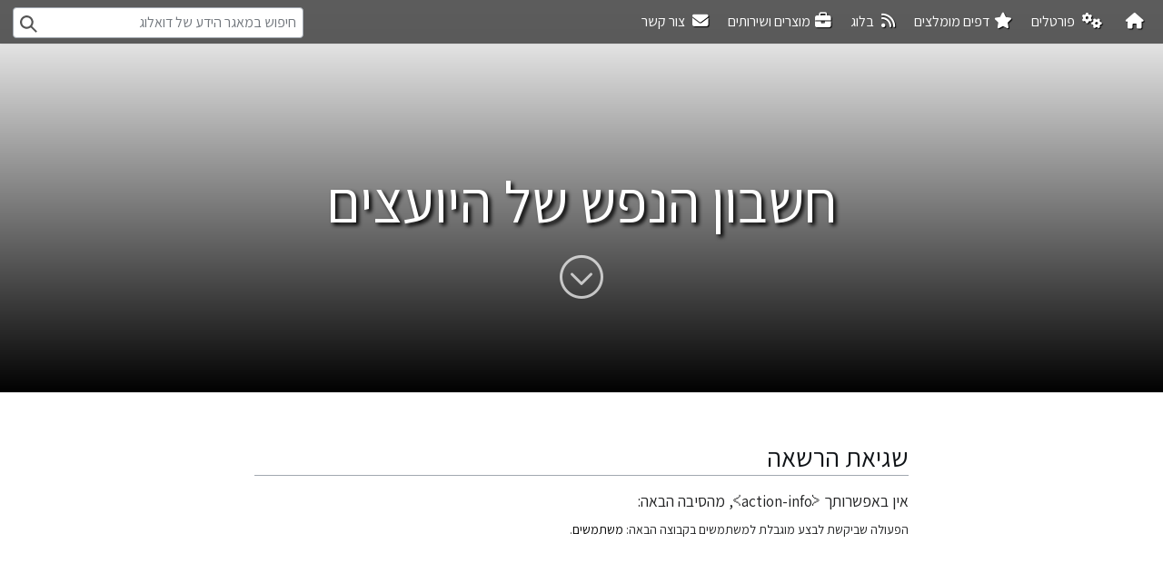

--- FILE ---
content_type: text/html; charset=UTF-8
request_url: https://doalogue.co.il/wiki/index.php?title=%D7%91%D7%9C%D7%95%D7%92:%D7%97%D7%A9%D7%91%D7%95%D7%9F_%D7%94%D7%A0%D7%A4%D7%A9_%D7%A9%D7%9C_%D7%94%D7%99%D7%95%D7%A2%D7%A6%D7%99%D7%9D&action=info
body_size: 15245
content:
<!DOCTYPE html>
<html class="client-nojs" lang="he" dir="rtl">
<head>
<meta charset="UTF-8">
<title>שגיאת הרשאה – מאגר הידע של דואלוג</title>
<script>(function(){var className="client-js";var cookie=document.cookie.match(/(?:^|; )fennec_doalogue_kw_mwclientpreferences=([^;]+)/);if(cookie){cookie[1].split('%2C').forEach(function(pref){className=className.replace(new RegExp('(^| )'+pref.replace(/-clientpref-\w+$|[^\w-]+/g,'')+'-clientpref-\\w+( |$)'),'$1'+pref+'$2');});}document.documentElement.className=className;}());RLCONF={"wgBreakFrames":false,"wgSeparatorTransformTable":["",""],"wgDigitTransformTable":["",""],"wgDefaultDateFormat":"dmy","wgMonthNames":["","ינואר","פברואר","מרץ","אפריל","מאי","יוני","יולי","אוגוסט","ספטמבר","אוקטובר","נובמבר","דצמבר"],"wgRequestId":"b785704bc3153e27e0f92302","wgCanonicalNamespace":"בלוג","wgCanonicalSpecialPageName":false,"wgNamespaceNumber":140,"wgPageName":"בלוג:חשבון_הנפש_של_היועצים","wgTitle":"חשבון הנפש של היועצים","wgCurRevisionId":11868,"wgRevisionId":0,"wgArticleId":1596,"wgIsArticle":false,"wgIsRedirect":false,"wgAction":"info","wgUserName":null,"wgUserGroups":["*"],"wgCategories":[],"wgPageViewLanguage":"he","wgPageContentLanguage":"he","wgPageContentModel":"wikitext","wgRelevantPageName":"בלוג:חשבון_הנפש_של_היועצים","wgRelevantArticleId":1596,"wgIsProbablyEditable":false,"wgRelevantPageIsProbablyEditable":false,"wgRestrictionEdit":[],"wgRestrictionMove":[],"wgPageFormsTargetName":null,"wgPageFormsAutocompleteValues":[],"wgPageFormsAutocompleteOnAllChars":false,"wgPageFormsFieldProperties":[],"wgPageFormsCargoFields":[],"wgPageFormsDependentFields":[],"wgPageFormsCalendarValues":[],"wgPageFormsCalendarParams":[],"wgPageFormsCalendarHTML":null,"wgPageFormsGridValues":[],"wgPageFormsGridParams":[],"wgPageFormsContLangYes":null,"wgPageFormsContLangNo":null,"wgPageFormsContLangMonths":[],"wgPageFormsHeightForMinimizingInstances":800,"wgPageFormsDelayReload":false,"wgPageFormsShowOnSelect":[],"wgPageFormsScriptPath":"/w/extensions/PageForms","edgValues":{"title":["חשבון הנפש של היועצים"],"date":["2019-09-25T18:18:37"],"link":["https://doalogue.co.il/blog/%d7%97%d7%a9%d7%91%d7%95%d7%9f-%d7%94%d7%a0%d7%a4%d7%a9-%d7%a9%d7%9c-%d7%94%d7%99%d7%95%d7%a2%d7%a6%d7%99%d7%9d/"],"categories":[[758,31,598,92,94]],"tags":[[748,71,477,313,579,749,438,64]],"featured_image_src":["https://www.doalogue.co.il/wp-content/uploads/2019/09/mirror-rearview-mirror-394530.jpg"],"content":["\u003Cp\u003E\u003Cspan style=\"font-weight: 400;\"\u003Eהבלוג שלנו, כנגזרת מהלמידה המקצועית שלנו בעולם, פוסע כבר מספר שנים על הסף בבירור הטוב והרע בעבודת הייעוץ. יש מעט מקצועות שמציבים את העוסק בהם באופן אינטנסיבי כל כך מול שאלת הערך שהם מייצרים ללקוח. היועץ הוא לרוב גם איש המכירות והשיווק של עצמו, גם מחלקת ה-R\u0026#038;D, גם מנהל התפעול, גם האנליסט, גם הפיתוח העסקי, ולא פעם גם הגרפיקאי והקופירייטר. בכל המקרים האלו המוצר הנמכר, המפותח, והמשווק הוא אחד \u0026#8211; היועץ עצמו. הכישלון הוא תמיד, במידה מסוימת שלו, כלומר של המוצר שזה הוא עצמו, ואילו ההצלחה היא אף פעם לא ממש שלו. \u003C/span\u003E\u003C/p\u003E\n\u003Cp\u003E\u003Cspan style=\"font-weight: 400;\"\u003Eדווקא בגלל האינטנסיביות הזו, יועצים בונים לעצמם מנגנוני הגנה משומנים \u0026#8211; מתודולוגיות, מודלים, שיטות, תהליכים, מחקרים ואפילו פירמות ייעוץ \u0026#8211; כל אלו משרתים גם את הבידול בין האישי והמקצועי. אבל המעשה האסטרטגי הוא תמיד אישי וייחודי, ותמיד נטווה ברובד בין-אישי. ולמרות שכולנו סנדלרים יחפים, ראוי שנשתמש לרגע במבט הביקורתי שהוא כלי העבודה המרכזי שלנו גם כלפי עצמנו. אין זמן טוב לעריכת חשבון הנפש הזה מאשר בפרוס השנה החדשה. \u003C/span\u003E\u003C/p\u003E\n\u003Cp\u003E\u003Cspan style=\"font-weight: 400;\"\u003Eחשיבה אסטרטגית ביקורתית תמיד תנסה להציג ולהסביר את הפער שבין המטרות לבין מה שקורה בפועל. הנה לפניכם מבט חטוף על הפער בין הצהרת הערך של הייעוץ לבין הכשלונות הגדולים ביותר בעבודה שלנו:\u003C/span\u003E\u003C/p\u003E\n\u003Ch3\u003E\u003Cspan style=\"font-weight: 400;\"\u003E#1 מבט חיצוני, רענן, ללא סמכות וללא אחריות \u0026#8211; \u0026quot;Talk the Talk\u0026quot; \u003C/span\u003E\u003C/h3\u003E\n\u003Cp\u003E\u003Cspan style=\"font-weight: 400;\"\u003Eפעולה מחוץ למערכת וללא סמכות ואחריות רשמית מאפשרת לראות את הדברים מפרספקטיבה רעננה, ללא כבלים ארגוניים ופוליטיים וללא חשש מההשלכות של המסקנות. בדרך כלל המנהל שמזמין את העבודה מציין את הריחוק כערך הכי משמעותי מבחינתו בייעוץ \u0026#8211; מישהו שיוציא אותו לרגע מהסבך שבו הוא נתון כרגע. אבל זו גם הבעיה הכי בסיסית של היועץ \u0026#8211; אין לנו ״\u003C/span\u003E\u003Ca href=\"https://en.wikipedia.org/wiki/Skin_in_the_game_(phrase)\"\u003E\u003Cspan style=\"font-weight: 400;\"\u003Eעור במשחק\u003C/span\u003E\u003C/a\u003E\u003Cspan style=\"font-weight: 400;\"\u003E״. אין לנו חלק ממשי בהפסדים או ברווחים שנובעים באופן ישיר מהתהליך שהיינו מעורבים בו. המציאות של היועץ כ'אורח לרגע', מקשה על יצירת אמון ועלולה להוביל לפספוס של שאלות יסודיות או להפך \u0026#8211; להתמקדות מהירה מדי ברעיון או בעיה שרירותית שמישהו הציף, וגם ביצירה אפשרית של הבנות רעננות אך לא רלוונטיות לאתגרים הממשיים.\u003C/span\u003E\u003C/p\u003E\n\u003Ch3\u003E\u003Cspan style=\"font-weight: 400;\"\u003E#2 מומחיות בייעוץ, לא בתוכן Generalists, not specialists\u003C/span\u003E\u003C/h3\u003E\n\u003Cp\u003E\u003Cspan style=\"font-weight: 400;\"\u003Eעבודת הייעוץ היא מקצוע מולטידיסיפלינרי, שמומחיות בו נובעת בעיקרה מכישורים בין אישיים, יכולות ניתוח והמשגה גבוהות ויכולת לראות עמוק ורחוק. הפעולה המקבילה בשדות תוכן מגוונים \u0026#8211; ציבורי, עסקי, בטחוני \u0026#8211; וללא התמחות במרחב (no domain expertise) \u0026#8211; מאפשרת לנו ללמוד משדות תוכן מגוונים ולראות כיצד השפעות רוחביות (טכנולוגיה, רגולציה, מגמות עסקיות ועוד) מייצרות תוצאות דומות במרחבים שונים. היא מאפשרת להישאר מעודכנים בתחומים רבים ולייצר חיבורים בין אזורים שבאופן שגרתי לא נפגשים. זו אותה עמדה בדיוק שמקשה לא פעם לייצר תובנות עומק הנובעות מאתגרים ייחודיים של שדה תוכן מסוים. כל פרויקט מחייב למידה מואצת של התחום, אבל תמיד נותר רובד נוסף, עמוק יותר, שנמצא רק אצל מי שפועל בשדה מסוים לאורך זמן. \u003C/span\u003E\u003C/p\u003E\n\u003Ch3\u003E\u003Cspan style=\"font-weight: 400;\"\u003E#3 אני לגמרי שלך, עד שתיגמר השעה\u003C/span\u003E\u003C/h3\u003E\n\u003Cp\u003E\u003Cspan style=\"font-weight: 400;\"\u003Eאנחנו כאן בשביל המנכ״ל. לגמרי בשבילו, בכל שעה כמעט ביממה. חוץ מכשאנחנו לא. חוץ מכאשר אנחנו, נגיד, אצל לקוח אחר. ובסוף, המוצר הוא לא אנחנו אלא הקשב שלנו, שמחולק דק-דק בין מספר פרויקטים במקביל בכל רגע נתון (למה? כי אפשר, וכי הלקוח לא באמת רוצה לשלם לך עלות של משרה מלאה), ושלא לדבר על זה שגם ניהול העסק שלנו הוא כאב ראש בפני עצמו. כלומר \u0026#8211; ככל שאנחנו יותר יעילים אנחנו פחות אפקטיביים ביכולת לייצר את התובנות פורצות הדרך שעבורן שכרו את שירותינו. \u003C/span\u003E\u003C/p\u003E\n\u003Cp\u003E\u003Cspan style=\"font-weight: 400;\"\u003Eויותר מכך \u0026#8211; רמת המעורבות והקשב שנחוש מהלקוח, רמת הכימיה וההבנה המשותפת שתיווצר, וכן תחומי העניין והאמונה שלנו בערך של התהליך ישפיעו באופן בלתי נמנע על איכות התוצר. השקעה של אותו זמן בשני לקוחות שונים יכולה להניב עומקים שונים והישגים בקנה מידה שונה לגמרי, ולכן מחייבת אותנו להיות עם מודעות גבוהה לקשר, בתקשורת כנה, ועם גמישות בניהול התהליך.\u003C/span\u003E\u003C/p\u003E\n\u003Ch3\u003E\u003Cspan style=\"font-weight: 400;\"\u003E#4 \u003C/span\u003E\u003Cspan style=\"font-weight: 400;\"\u003Eביטחון מופרז בערפל\u003C/span\u003E\u003C/h3\u003E\n\u003Cp\u003E\u003Cspan style=\"font-weight: 400;\"\u003Eהביטחון והבהירות שאנחנו מנסים להשרות בתוך אי-הוודאות שהארגון מצוי בה, הם בליבת העיסוק שלנו. הביטחון הזה הכרחי להנהלה שחוששת מאוד מלהיכנס אל הענן, מלערער את הנחות היסוד שלה. אבל מאחר והנסיון שלנו מראה שברוב המקרים כניסה למרחב הבירור האסטרטגי נושאת פירות משמעותיים ולא צפויים \u0026#8211; אנו מחייבים את ההנהלה לצעוד את הצעד הזה. באחד התהליכים שערכנו השנה הסכמנו ש-90% מהעבודה שלנו היא להחזיק להנהלה את היד, ורק 10% לייעץ. אבל כמו כל דבר שמעורבות בו רמות גבוהות של אי-וודאות, בהחלט יכול להיות שניכנס לערפל ונצא בידיים ריקות. בהחלט ייתכן שנצא עם כיוון אסטרטגי מבטיח שיתברר למפרע ככישלון. גם ביטחון כוזב עלול להיווצר כאן, ציפיות שאינן עומדות בקנה אחד עם המציאות, ותוכניות שרק המצגת סובלת.\u003C/span\u003E\u003C/p\u003E\n\u003Ch3\u003E\u003Cspan style=\"font-weight: 400;\"\u003E#5 מגדל השן וקרקע המציאות \u003C/span\u003E\u003C/h3\u003E\n\u003Cp\u003E\u003Cspan style=\"font-weight: 400;\"\u003Eהמרחב האינטימי והסטרילי שאנו יוצרים עם ההנהלה לטובת קידום התהליך נדרש כדי לאפשר דיון כן ועמוק, שמצליח לגעת בסוגיות השורש ולא נרתע מהצפת נושאים רגישים. אבל הריחוק הזה כמעט תמיד מייצר פער מול מי שלא נכח בחדר האינטימי. ההבנות החדשות הן שבריריות בתחילת הדרך ועלולות להתנפץ במפגש עם קרקע המציאות, עם דרגי הביניים והשטח, ולפספס את המתחים המובנים והפוטנציאל הקיימים בין ההנהלה לבין דרגי הביניים והעובדים.\u003C/span\u003E\u003C/p\u003E\n\u003Ch3\u003E\u003Cspan style=\"font-weight: 400;\"\u003E#6 ההבטחה האיזוטרית של מתודולוגיות ייחודיות \u003C/span\u003E\u003C/h3\u003E\n\u003Cp\u003E\u003Cspan style=\"font-weight: 400;\"\u003Eבמעלה השנים אספנו גישות, מתודולוגיות וטרמינולוגיה שמתאימות למה שהוא לדעתנו מהות האתגר האסטרטגי. אספנו אותם מתוך הבנה שרוב המתודולוגיות המסורתיות לחשיבה אסטרטגית נובעות מתוך מתיחה של כלים טקטיים ומדפוסי חשיבה לינאריים שלא מתאימים למערכות מורכבות (אסטרטגיה תמיד קשורה במערכות מורכבות). הכלים שאספנו ופיתחנו מביאים לעולם הניהולי מחשבה מרעננת וחדשנית שמניסיוננו מהווה תשתית לקפיצות תפיסתיות והתקדמות מהירה. אבל מתודולוגיה ייחודית עלולה לייצר תחושה של אי הבנה, ולעתים אפילו של התנשאות. בנוסף, המתודולוגיה היא תמיד צמצום מתוך אינספור האפשרויות הקיימות, ולא פעם דווקא הדבקות במתודולוגיה היא חסם במאמץ להבין נכוחה את האתגר \u0026#8211; יש לנו מברגה מאוד משוכללת, אבל לא כל מסמר הוא בורג.  \u003C/span\u003E\u003C/p\u003E\n\u003Ch3 id=\"contamination\"\u003E\u003Cspan style=\"font-weight: 400;\"\u003E#7 המשגה: להאיר את השינוי באופן בהיר כך שרק מעטים יבינו\u003C/span\u003E\u003C/h3\u003E\n\u003Cp\u003E\u003Cspan style=\"font-weight: 400;\"\u003Eהמשגה, היכולת לייצר מילים ושפה שיעזרו לנו להבין טוב יותר את המציאות ולפעול בה נכון יותר, היא כלי מרכזי בארגז הכלים של היועץ. אבל ההמשגה היא חומר נפץ, מנוע אנרגטי שיש לפניו שישה כיווני תנועה ורק אחד מהם רצוי: המשגה יכולה להפוך לזיהום מושגי \u0026#8211; לייצר רובד מילולי שאין לו פשר ממשי באופן שגורם לארגון לאבד את הערך שהוא מייחס למילים (״חדשנות!״); המשגה פזיזה עלולה לפספס את התופעות אותן היא רוצה להסביר; המשגה עלולה להיות כללית מדי (מושג מטריה); המשגה נוטה גם להיות איזוטרית \u0026#8211; היא נוצרת במקום אינטימי ומובנת רק למי שהיה שותף ביצירתה (ע״ע השתבללות ומלחמת לבנון השניה); ולבסוף, המשגה חזקה מדי עלולה לקבע את הארגון במקום לדחוף אותו לנוע קדימה. בנוסף, המיקוד שלנו כיועצים בהמשגה, ובמילים באופן כללי, עלול לייצר תחושה \u0026#8211; שהיא שגויה במהותה \u0026#8211; שאם רק נסדר את המילים נכון המציאות תסתדר בהתאם. יועצים הם אמנם אמנים של מילים, אבל גם לאמנות יש מגבלות. \u003C/span\u003E\u003C/p\u003E\n\u003Ch3\u003E\u003Cspan style=\"font-weight: 400;\"\u003E#8 מורכב, מורכב מדי\u003C/span\u003E\u003C/h3\u003E\n\u003Cp\u003E\u003Cspan style=\"font-weight: 400;\"\u003Eאנחנו מנסים להבין את המערכת, אז אנחנו מציירים מפה של השחקנים, של הגורמים הפועלים, של השוק, של התפיסות המובילות; אנחנו חוקרים את העבר שמשפיע עלינו בהווה (גנאולוגיה) ומנסים להבין את המגמות החוצות אל העתיד, אנחנו מנסים לזהות פערים בתפיסה, ופוטנציאלים לא ממומשים ובשלב מסויים זה נהיה כבד ומורכב. חשיבה מערכתית נוטה לעתים להיות לא פרודוקטיבית. היא נדרשת לעשיה אסטרטגית אמיצה ורלוונטית אבל היא עלולה להכשיל אותה, כי אם זה כל כך מורכב אולי עדיף לא לעשות כלום?\u003C/span\u003E\u003C/p\u003E\n\u003Ch3\u003E\u003Cspan style=\"font-weight: 400;\"\u003E#9 מתי נכון לשחרר את הבלון?\u003C/span\u003E\u003C/h3\u003E\n\u003Cp\u003E\u003Cspan style=\"font-weight: 400;\"\u003Eהתהליך המועדף מבחינתנו, מסתיים או מוריד הילוך בשלב בו ההנהלה אוחזת בתובנות והמשגות על המציאות המשתנה וכן מגבשת כיווני פעולה מרכזיים. לא תוכניות עבודה מפורטות. ארגונים בריאים ומנהלים רציניים יודעים לעשות היטב את המעבר הזה וככל שעובדי החברה עצמם יכתבו את התוכניות, מבלי שאנחנו נחליף אותם בכך, כך יגדל הסיכוי שהם אכן יממשו אותן.  הסכנה היא שעצירת התהליך בשלב מוקדם כזה (שחוסכת לארגון המון כסף על עבודה שהוא יכול לגמרי לעשות בעצמו) עלולה להוביל לכך שהתהליך יסתיים עם ערימת תובנות מעניינות, אך ללא כל השפעה שלהן על המציאות. \u003C/span\u003E\u003C/p\u003E\n\u003Ch2\u003E\u003Cspan style=\"font-weight: 400;\"\u003Eעל הדבש ועל העוקץ\u003C/span\u003E\u003C/h2\u003E\n\u003Cp\u003E\u003Cspan style=\"font-weight: 400;\"\u003Eייעוץ הוא מוצר בעייתי. הוא מושפע ממשתנים רבים ומהרבה מאוד מזל. ייעוץ מושכל מנסה למצוא את נקודת האיזון בין ביטחון מופרז לחששנות בכל היבטי העשיה. הנקודה הזו עדינה כל כך שאנחנו פעמים רבות נוטים לפספס אותה לכאן או לכאן בשלבים שונים של התהליך.\u003C/span\u003E\u003C/p\u003E\n\u003Cp\u003E\u003Cspan style=\"font-weight: 400;\"\u003Eמאחר שכל המתחים שתוארו הם מובנים, העשייה מחייבת אותנו כיועצים לקיים חשבון נפש מתמשך. זה רכיב מאתגר ולא טריוויאלי בעבודת הייעוץ, וכזה שלא פעם אינו מובן בקרב מי שאינו נמנה על התחום. אבל חשבון הנפש הוא לא רק אתגר. היכולת לקיים התבוננות ביקורתית נוקבת היא הלב של עבודת הייעוץ עצמה. התפקיד שלנו הוא לסייע לעולם לחשוב מחדש על שאלות היסוד ולהיות \u0026#8211; לאורך זמן ובאופן מתמשך \u0026#8211; במצב תודעתי של ביקורת עצמית, התפתחות, שינוי והתחדשות.  \u003C/span\u003E\u003C/p\u003E\n"],"author":["נעמה שוהם"],"excerpt":["\u003Cp\u003Eהבלוג שלנו, כנגזרת מהלמידה המקצועית שלנו בעולם, פוסע כבר מספר שנים על הסף בבירור הטוב והרע בעבודת הייעוץ. יש מעט מקצועות שמציבים את העוסק בהם באופן אינטנסיבי כל כך מול שאלת הערך שהם מייצרים ללקוח. היועץ הוא לרוב גם איש המכירות והשיווק של עצמו, גם מחלקת ה-R\u0026#038;D, גם מנהל התפעול, גם האנליסט, גם הפיתוח העסקי, [\u0026hellip;]\u003C/p\u003E\n"]},"wgPageFormsEDSettings":null,"wgAmericanDates":false,"VEForAllToolbarNormal":[{"header":"visualeditor-toolbar-paragraph-format","title":"visualeditor-toolbar-format-tooltip","type":"menu","include":{"group":"format"},"promote":["paragraph"],"demote":["preformatted","blockquote"]},{"header":"visualeditor-toolbar-text-style","title":"visualeditor-toolbar-style-tooltip","include":["bold","italic","moreTextStyle"]},{"include":["link"]},{"header":"visualeditor-toolbar-structure","title":"visualeditor-toolbar-structure","type":"list","icon":"listBullet","include":{"group":"structure"},"demote":["outdent","indent"]},{"header":"visualeditor-toolbar-insert","title":"visualeditor-toolbar-insert","type":"list","icon":"add","label":"","include":["insertTable","specialCharacter","warningblock","preformatted","infoblock","ideablock","dontblock","pinblock","media"]}],"VEForAllToolbarWide":[{"header":"visualeditor-toolbar-paragraph-format","title":"visualeditor-toolbar-format-tooltip","type":"menu","include":{"group":"format"},"promote":["paragraph"],"demote":["preformatted","blockquote"]},{"header":"visualeditor-toolbar-text-style","title":"visualeditor-toolbar-style-tooltip","include":["bold","italic","moreTextStyle"]},{"include":["link"]},{"header":"visualeditor-toolbar-structure","title":"visualeditor-toolbar-structure","type":"list","icon":"listBullet","include":{"group":"structure"},"demote":["outdent","indent"]},{"header":"visualeditor-toolbar-insert","title":"visualeditor-toolbar-insert","type":"list","icon":"add","label":"","include":["media","insertTable","specialCharacter","warningblock","preformatted","infoblock","ideablock","dontblock","pinblock"]}],"simpleBatchUploadMaxFilesPerBatch":{"*":1000},"wgPopupsFlags":0,"wgMFDisplayWikibaseDescriptions":{"search":false,"watchlist":false,"tagline":false},"wgCiteReferencePreviewsActive":true,"wgMediaViewerOnClick":true,"wgMediaViewerEnabledByDefault":true,"wgVisualEditor":{"pageLanguageCode":"he","pageLanguageDir":"rtl","pageVariantFallbacks":"he"},"wgAutocompleteIsStructuredSearchWordNum":20,"VEForAll":{"VisualEditorEnable":1},"FennecEmbedDimensions":["100%",""],"FennecEmbedExtractors":{"vimeo":{"input":["\\\u003Ciframe .{0,}src=\"http(?:s)?:\\/\\/?player\\.vimeo\\.com\\/video\\/([^\\?\"]+).+\\\u003E\\\u003C\\/iframe\\\u003E","http(?:s)?:\\/\\/vimeo\\.com\\/(.+)"],"output":"https://player.vimeo.com/video/$1"},"padlet":{"input":["\\\u003Ciframe src=\"http(?:s)?:\\/\\/padlet\\.com\\/embed\\/(.+?)\".+?\\\u003E\\\u003C\\/iframe\\\u003E","http(?:s)?:\\/\\/padlet\\.com\\/.+\\/(.+)"],"output":"https://padlet.com/padlets/$1/embeds/preview_embed"},"onedrive":{"input":["\\\u003Ciframe src=\"https:\\/\\/onedrive.live.com\\/embed\\?(.+?)\".+\\\u003E\\\u003C\\/iframe\\\u003E"],"output":"https://onedrive.live.com/embed?$1"},"youtube":{"input":["\\\u003Ciframe .{0,}src=\"http(?:s)?:\\/\\/(?:w{3}\\.)?youtube\\.com\\/embed\\/([^\\?\"]+).+\\\u003E\\\u003C\\/iframe\\\u003E","http(?:s)?:\\/\\/youtu\\.be\\/(.+)","http(?:s)?:\\/\\/(?:w{3}\\.)?youtube\\.com\\/watch.{0,}[?|\u0026]v=([A-z0-9-]+)?(.+)?(?:\u0026|$|\\s)","http(?:s)?:\\/\\/(?:w{3}\\.)?youtube\\.com\\/embed\\/([A-z0-9-]+)?\\?{0,}"],"output":"https://www.youtube.com/embed/$1"},"google-docs":{"input":["\\\u003Ciframe src=\"https:\\/\\/docs\\.google\\.com\\/(document|forms|presentation|spreadsheets)\\/d\\/(e\\/)(.+)\\/(embed|viewform|pubhtml|edit|pub|preview)(.{0,}?)\\?(.{0,}?)\"(.+)?\\\u003E.{0,}\\\u003C\\/iframe\\\u003E","https:\\/\\/docs\\.google\\.com\\/(document|forms|presentation|spreadsheets)\\/d\\/(e\\/)(.+)\\/(embed|viewform|pubhtml|edit|pub|preview)(.{0,})?(\\?)?(.{0,}?)","https:\\/\\/docs\\.google\\.com\\/(document|forms|presentation|spreadsheets)\\/d\\/(e\\/)(.+)\\/(embed|viewform|pubhtml|edit|pub|preview)(.{0,})?(\\?)?(.{0,}?)","https:\\/\\/docs\\.google\\.com\\/(document|forms|presentation|spreadsheets)\\/d\\/(e\\/)?(.+)\\/(embed|viewform|pubhtml|edit|pub|preview)(.{0,})?(\\?)?(.{0,}?)"],"output":"https://docs.google.com/$1/d/$2$3/$4$5"},"google-drive":{"input":["\\\u003Ciframe src=\"https:\\/\\/drive\\.google\\.com\\/(file)(.{0,}?)\\?(.{0,}?)\"(.+)?\\\u003E.{0,}\\\u003C\\/iframe\\\u003E","https:\\/\\/drive\\.google\\.com\\/(file)\\/d\\/(e\\/)(.+)\\/(view)(.{0,})?(\\?)?(.{0,}?)","https:\\/\\/drive\\.google\\.com\\/(file)\\/d\\/(e\\/)(.+)\\/(view)(.{0,})?(\\?)?(.{0,}?)","https:\\/\\/drive\\.google\\.com\\/(file)\\/d\\/(e\\/)?(.+)\\/(view)(.{0,})?(\\?)?(.{0,}?)"],"output":"https://drive.google.com/$1/d/$3/preview$5"},"google-drive-folder":{"input":["\\\u003Ciframe src=\"https:\\/\\/drive.google.com\\/embeddedfolderview\\?id=(.+)?\".{0,}\\\u003E\\\u003C\\/iframe\\\u003E","https:\\/\\/drive.google.com\\/embeddedfolderview\\?id=(.+)"],"output":"https://drive.google.com/embeddedfolderview?id=$1#grid"},"waze-livemap":{"input":["\\\u003Ciframe src=\"https:\\/\\/embed\\.waze\\.com\\/iframe.{0,}[\u0026|\\?]lat=([0-9\\.\\-]+)\u0026lon=([0-9\\.\\-]+).{0,}?\".{0,}\\\u003E\\\u003C\\/iframe\\\u003E","https:\\/\\/www\\.waze\\.com\\/ul.{0,}(?:\\?|\u0026)ll=([0-9\\.\\-]+)%2C([0-9\\.\\-]+).{0,}","https:\\/\\/www\\.waze\\.com\\/en\\/livemap\\/directions.{0,}[\\?|\u0026]latlng=([0-9\\.\\-]+)+%2C([0-9\\.\\-]+).{0,}","https:\\/\\/embed\\.waze\\.com\\/iframe.{0,}[\u0026|\\?]lat=([0-9\\.\\-]+)\u0026lon=([0-9\\.\\-]+).{0,}?"],"output":"https://embed.waze.com/iframe?zoom=16\u0026lat=$1\u0026lon=$2\u0026ct=livemap"},"gmap":{"input":["\\\u003Ciframe src=\"https:\\/\\/www\\.google\\.com\\/maps\\/embed\\?pb=(.+?)\".{0,}\\\u003E\\\u003C\\/iframe\\\u003E","https:\\/\\/www\\.google\\.com\\/maps\\/embed\\?pb=(.+)$"],"output":"https://www.google.com/maps/embed?pb=$1"},"office":{"input":["\\\u003Ciframe src=\"http(?:s)?:\\/\\/?view\\.officeapps\\.live\\.com\\/op\\/embed\\.aspx\\?src\\=([^\\?\"]+).+\\\u003E\\\u003C\\/iframe\\\u003E","https:\\/\\/view\\.officeapps\\.live\\.com\\/op\\/embed\\.aspx\\?src\\=(.+)"],"output":"https://view.officeapps.live.com/op/embed.aspx?src=$1"},"flipbuilder":{"input":["\\\u003Ciframe src=\"https:\\/\\/online\\.flipbuilder\\.com\\/(.+?)\\/(.+?)\\/.+?\"\\\u003E\\\u003C\\/iframe\\\u003E","https:\\/\\/online\\.flipbuilder\\.com\\/(.+?)\\/(.+?)\\/"],"output":"https://online.flipbuilder.com/$1/$2/"}},"wgEditSubmitButtonLabelPublish":false};
RLSTATE={"site.styles":"ready","user.styles":"ready","user":"ready","user.options":"loading","skins.vector.styles.legacy":"ready","ext.visualEditor.desktopArticleTarget.noscript":"ready"};RLPAGEMODULES=["site","mediawiki.page.ready","skins.vector.legacy.js","fennec.resources.advanced-inline-search","ext.veforall.core.desktop","ext.MaterialFAB","ext.FennecEmbed.init.css","ext.FennecEmbed.init.js","skins.lisa.echo","skins.lisa.suggested","ext.popups","ext.visualEditor.desktopArticleTarget.init","ext.visualEditor.targetLoader"];</script>
<script>(RLQ=window.RLQ||[]).push(function(){mw.loader.impl(function(){return["user.options@12s5i",function($,jQuery,require,module){mw.user.tokens.set({"patrolToken":"+\\","watchToken":"+\\","csrfToken":"+\\"});
}];});});</script>
<link rel="stylesheet" href="/wiki/load.php?lang=he&amp;modules=ext.visualEditor.desktopArticleTarget.noscript%7Cskins.vector.styles.legacy&amp;only=styles&amp;skin=vector">
<script async="" src="/wiki/load.php?lang=he&amp;modules=startup&amp;only=scripts&amp;raw=1&amp;skin=vector"></script>
<meta name="ResourceLoaderDynamicStyles" content="">
<link rel="stylesheet" href="/wiki/load.php?lang=he&amp;modules=site.styles&amp;only=styles&amp;skin=vector">
<meta name="generator" content="MediaWiki 1.43.6">
<meta name="robots" content="noindex,nofollow,max-image-preview:standard">
<meta name="format-detection" content="telephone=no">
<meta property="og:image" content="https://doalogue.co.il/wiki/upload/doalogue/d/d7/DoAlogue_FinalLogo.svg">
<meta property="og:image:width" content="1200">
<meta property="og:image:height" content="548">
<meta property="og:image" content="https://doalogue.co.il/wiki/upload/doalogue/d/d7/DoAlogue_FinalLogo.svg">
<meta property="og:image:width" content="800">
<meta property="og:image:height" content="366">
<meta property="og:image:width" content="640">
<meta property="og:image:height" content="293">
<meta name="description" content="הבלוג שלנו, כנגזרת מהלמידה המקצועית שלנו בעולם, פוסע כבר מספר שנים על הסף בבירור הטוב והרע בעבודת הייעוץ. יש מעט מקצועות שמציבים את העוסק בהם באופן...">
<meta name="twitter:card" content="summary_large_image">
<meta name="viewport" content="width=1120">
<link rel="icon" href="/wp-content/uploads/2018/12/cropped-DoAlogue_FinalLogo_Square-1.png">
<link rel="search" type="application/opensearchdescription+xml" href="/wiki/rest.php/v1/search" title="מאגר הידע של דואלוג (he)">
<link rel="EditURI" type="application/rsd+xml" href="https://doalogue.co.il/wiki/api.php?action=rsd">
<link rel="canonical" href="https://doalogue.co.il/wiki/index.php?title=%D7%91%D7%9C%D7%95%D7%92:%D7%97%D7%A9%D7%91%D7%95%D7%9F_%D7%94%D7%A0%D7%A4%D7%A9_%D7%A9%D7%9C_%D7%94%D7%99%D7%95%D7%A2%D7%A6%D7%99%D7%9D&amp;action=info">
<link rel="alternate" type="application/atom+xml" title="הזנת Atom של מאגר הידע של דואלוג" href="/wiki/index.php?title=%D7%9E%D7%99%D7%95%D7%97%D7%93:%D7%A9%D7%99%D7%A0%D7%95%D7%99%D7%99%D7%9D_%D7%90%D7%97%D7%A8%D7%95%D7%A0%D7%99%D7%9D&amp;feed=atom">
<!-- Google tag (gtag.js) -->
<script async src="https://www.googletagmanager.com/gtag/js?id=G-RB7823VYCY"></script>
<script>
  window.dataLayer = window.dataLayer || [];
  function gtag(){dataLayer.push(arguments);}
  gtag('js', new Date());

  gtag('config', 'G-RB7823VYCY');
</script>
<meta property="og:title" content="בלוג:חשבון הנפש של היועצים">
<meta property="og:site_name" content="מאגר הידע של דואלוג">
<meta property="og:url" content="https://doalogue.co.il/wiki/%D7%91%D7%9C%D7%95%D7%92:%D7%97%D7%A9%D7%91%D7%95%D7%9F_%D7%94%D7%A0%D7%A4%D7%A9_%D7%A9%D7%9C_%D7%94%D7%99%D7%95%D7%A2%D7%A6%D7%99%D7%9D">
<meta property="og:description" content="הבלוג שלנו, כנגזרת מהלמידה המקצועית שלנו בעולם, פוסע כבר מספר שנים על הסף בבירור הטוב והרע בעבודת הייעוץ. יש מעט מקצועות שמציבים את העוסק בהם באופן...">
<meta property="og:image" content="https://doalogue.co.il/wiki/upload/doalogue/d/d7/DoAlogue_FinalLogo.svg?version=afe37d1f2ca47ff2f204295d30f61285">
<meta property="og:image:width" content="512">
<meta property="og:image:height" content="234">
<meta property="article:modified_time" content="2022-12-22T11:29:44Z">
<meta property="article:published_time" content="2022-12-22T11:29:44Z">
<script type="application/ld+json">{"@context":"http:\/\/schema.org","@type":"Article","name":"\u05e9\u05d2\u05d9\u05d0\u05ea \u05d4\u05e8\u05e9\u05d0\u05d4 \u2013 \u05de\u05d0\u05d2\u05e8 \u05d4\u05d9\u05d3\u05e2 \u05e9\u05dc \u05d3\u05d5\u05d0\u05dc\u05d5\u05d2","headline":"\u05e9\u05d2\u05d9\u05d0\u05ea \u05d4\u05e8\u05e9\u05d0\u05d4 \u2013 \u05de\u05d0\u05d2\u05e8 \u05d4\u05d9\u05d3\u05e2 \u05e9\u05dc \u05d3\u05d5\u05d0\u05dc\u05d5\u05d2","mainEntityOfPage":"\u05e9\u05d2\u05d9\u05d0\u05ea \u05d4\u05e8\u05e9\u05d0\u05d4","identifier":"https:\/\/doalogue.co.il\/wiki\/%D7%91%D7%9C%D7%95%D7%92:%D7%97%D7%A9%D7%91%D7%95%D7%9F_%D7%94%D7%A0%D7%A4%D7%A9_%D7%A9%D7%9C_%D7%94%D7%99%D7%95%D7%A2%D7%A6%D7%99%D7%9D","url":"https:\/\/doalogue.co.il\/wiki\/%D7%91%D7%9C%D7%95%D7%92:%D7%97%D7%A9%D7%91%D7%95%D7%9F_%D7%94%D7%A0%D7%A4%D7%A9_%D7%A9%D7%9C_%D7%94%D7%99%D7%95%D7%A2%D7%A6%D7%99%D7%9D","description":"\u05d4\u05d1\u05dc\u05d5\u05d2 \u05e9\u05dc\u05e0\u05d5, \u05db\u05e0\u05d2\u05d6\u05e8\u05ea \u05de\u05d4\u05dc\u05de\u05d9\u05d3\u05d4 \u05d4\u05de\u05e7\u05e6\u05d5\u05e2\u05d9\u05ea \u05e9\u05dc\u05e0\u05d5 \u05d1\u05e2\u05d5\u05dc\u05dd, \u05e4\u05d5\u05e1\u05e2 \u05db\u05d1\u05e8 \u05de\u05e1\u05e4\u05e8 \u05e9\u05e0\u05d9\u05dd \u05e2\u05dc \u05d4\u05e1\u05e3 \u05d1\u05d1\u05d9\u05e8\u05d5\u05e8 \u05d4\u05d8\u05d5\u05d1 \u05d5\u05d4\u05e8\u05e2 \u05d1\u05e2\u05d1\u05d5\u05d3\u05ea \u05d4\u05d9\u05d9\u05e2\u05d5\u05e5. \u05d9\u05e9 \u05de\u05e2\u05d8 \u05de\u05e7\u05e6\u05d5\u05e2\u05d5\u05ea \u05e9\u05de\u05e6\u05d9\u05d1\u05d9\u05dd \u05d0\u05ea \u05d4\u05e2\u05d5\u05e1\u05e7 \u05d1\u05d4\u05dd \u05d1\u05d0\u05d5\u05e4\u05df...","dateModified":"2022-12-22T11:29:44Z","datePublished":"2022-12-22T11:29:44Z","image":{"@type":"ImageObject","url":"https:\/\/doalogue.co.il\/wiki\/upload\/doalogue\/d\/d7\/DoAlogue_FinalLogo.svg?version=afe37d1f2ca47ff2f204295d30f61285","width":512,"height":234},"author":{"@type":"Organization","name":"\u05de\u05d0\u05d2\u05e8 \u05d4\u05d9\u05d3\u05e2 \u05e9\u05dc \u05d3\u05d5\u05d0\u05dc\u05d5\u05d2","url":"https:\/\/doalogue.co.il","logo":{"@type":"ImageObject","url":"https:\/\/doalogue.co.il\/wiki\/upload\/doalogue\/7\/75\/LOGO_NS.png","caption":"\u05de\u05d0\u05d2\u05e8 \u05d4\u05d9\u05d3\u05e2 \u05e9\u05dc \u05d3\u05d5\u05d0\u05dc\u05d5\u05d2"}},"publisher":{"@type":"Organization","name":"\u05de\u05d0\u05d2\u05e8 \u05d4\u05d9\u05d3\u05e2 \u05e9\u05dc \u05d3\u05d5\u05d0\u05dc\u05d5\u05d2","url":"https:\/\/doalogue.co.il","logo":{"@type":"ImageObject","url":"https:\/\/doalogue.co.il\/wiki\/upload\/doalogue\/7\/75\/LOGO_NS.png","caption":"\u05de\u05d0\u05d2\u05e8 \u05d4\u05d9\u05d3\u05e2 \u05e9\u05dc \u05d3\u05d5\u05d0\u05dc\u05d5\u05d2"}},"potentialAction":{"@type":"SearchAction","target":"https:\/\/doalogue.co.il\/wiki\/index.php?title=%D7%9E%D7%99%D7%95%D7%97%D7%93:Search&search={search_term}","query-input":"required name=search_term"}}</script>
</head>
<body class="skin-vector-legacy mediawiki rtl sitedir-rtl mw-hide-empty-elt ns-140 ns-subject page-בלוג_חשבון_הנפש_של_היועצים rootpage-בלוג_חשבון_הנפש_של_היועצים skin-vector action-info"><div id="mw-page-base" class="noprint"></div>
<div id="mw-head-base" class="noprint"></div>
<div id="mw-navigation">
	<header id="header">
	    <!-- Nav -->
	    <nav id="nav">
	        <ul>
	            <li>
	                <a href="/" title="דואלוג - אתר הבית"><i class="fa fa-home" aria-hidden="true"></i></a>
	                <ul>
	                    <li>
	                        <a href="/wiki/עמוד_ראשי"><i class="fa fa-file-word-o" aria-hidden="true"></i>מאגר הידע</a>
	                    </li>
	                    <li>
	                        <a href="/wiki/DoAlogue_Wiki:אודות"><i class="fa fa-info-circle" aria-hidden="true"></i>אודות מאגר הידע</a>
	                    </li>
	                    <li>
	                        <a href="/אודות/team"><i class="fa fa-users" aria-hidden="true"></i> צוות דואלוג</a>
	                    </li>
	                    <li>
	                        <a href="https://doalogue.com/"><i class="fa fa-globe" aria-hidden="true"></i>English Site</a>
	                    </li>
	                    <li id="social-bar-icon">
	                        <a href="//www.facebook.com/doalogue"
	                           class="fab fa-lg fa-facebook-square"
	                           aria-hidden="true"></a><a href="//www.twitter.com/doalogue"
	   class="fab fa-lg fa-twitter-square"
	   aria-hidden="true"></a><a href="//www.linkedin.com/company/doalogue"
	   class="fab fa-lg fa-lg fa-linkedin-square"
	   aria-hidden="true"></a>
	                    </li>
	                </ul>
	            </li>
	            <li>
	                <a href="https://doalogue.co.il/wiki/פורטלים"><i class="fa fa-cogs" aria-hidden="true"></i> פורטלים</a>
	                <ul>
	                    <li>
	                        <a href="https://doalogue.co.il/wiki/שער:אסטרטגיה">פורטל אסטרטגיה</a>
	                    </li>
	                    <li>
	                        <a href="https://doalogue.co.il/wiki/שער:מנהיגות_ושינוי">פורטל מנהיגות ושינוי</a>
	                    </li>
	                    <li>
	                        <a href="https://doalogue.co.il/wiki/שער:חדשנות_ויזמות"><i class="fa fa-lightbulb-o" aria-hidden="true"></i>פורטל חדשנות</a>
	                    </li>
	                    <li>
	                        <a href="https://doalogue.co.il/wiki/שער:ניהול">פורטל ניהול</a>
	                    </li>
	                    <li>
	                        <a href="https://doalogue.co.il/wiki/שער:פיתוח_ידע_ולמידה">פורטל פיתוח ידע ולמידה</a>
	                    </li>
	                    <li>
	                        <a href="https://doalogue.co.il/wiki/שער:הסוד_הארגוני">פורטל הסוד הארגוני</a>
	                    </li>
	                </ul>
	            </li>
	            <li>
	                <a href="https://doalogue.co.il/blog/פרוייקטים/ויקי/"><i class="fa fa-star" aria-hidden="true"></i>דפים מומלצים</a>
	                <ul>
	                    <li>
	                        <a href="https://doalogue.co.il/wiki/Sense_Matrix">מטריצת ה-Sense</a>
	                    </li>
	                    <li>
	                        <a href="https://doalogue.co.il/wiki/המודל_המערכתי_לחשיבה_אסטרטגית">המודל המערכתי</a>
	                    </li>
	                    <li>
	                        <a href="https://doalogue.co.il/wiki/מנהיגות_הסתגלותית">מנהיגות הסתגלותית</a>
	                    </li>
	                    <li>
	                        <a href="https://doalogue.co.il/wiki/אי-וודאות">אי-וודאות</a>
	                    </li>
	                    <li>
	                        <a href="https://doalogue.co.il/wiki/פיתוח_ידע">פיתוח ידע</a>
	                    </li>
	                    <li>
	                        <a href="https://doalogue.co.il/wiki/מסגרת_קינפין">מסגרת קינפין</a>
	                    </li>
	                    <li>
	                        <a href="https://doalogue.co.il/wiki/חדשנות">חדשנות</a>
	                    </li>
	                    <li>
	                        <a href="https://doalogue.co.il/wiki/קבלת_החלטות">קבלת החלטות</a>
	                    </li>
	                    <li>
	                        <a href="https://doalogue.co.il/wiki/ייעוץ_אסטרטגי">ייעוץ אסטרטגי</a>
	                        <ul>
	                            <li>
	                                <a href="https://doalogue.co.il/wiki/מה_זה_ייעוץ_אסטרטגי">מה זה ייעוץ אסטרטגי?</a>
	                            </li>
	                            <li>
	                                <a href="https://doalogue.co.il/wiki/משבר_הייעוץ_האסטרטגי">משבר הייעוץ האסטרטגי</a>
	                            </li>
	                            <li>
	                                <a href="https://doalogue.co.il/wiki/גישת_דואלוג_לייעוץ_אסטרטגי">גישת דואלוג לייעוץ אסטרטגי</a>
	                            </li>
	                            <li>
	                                <a href="https://doalogue.co.il/wiki/ייעוץ_מערכתי">ייעוץ מערכתי</a>
	                            </li>
	                            <li>
	                                <a href="https://doalogue.co.il/wiki/ליווי_תהליכי_חשיבה_אסטרטגיים">ליווי תהליכי חשיבה אסטרטגיים</a>
	                            </li>
	                        </ul>
	                    </li>
	                    <li>
	                        <a href="https://doalogue.co.il/wiki/יתרונותיו_ומגבלותיו_של_מודל_ה-SWOT">למה ה-SWOT לא עובד</a>
	                    </li>
	                    <li>
	                        <a href="https://doalogue.co.il/wiki/הספריה_של_דואלוג"><i class="fa fa-books" aria-hidden="true"></i>הספריה של דואלוג</a>
	                    </li>
	                </ul>
	            </li>
	            <li>
	                <a href="https://doalogue.co.il/blog/"><i class="fa fa-rss" aria-hidden="true"></i> בלוג</a>
	            </li>
	            <li>
	                <a href="/ייעוץ/"><i class="fa fa-briefcase" aria-hidden="true"></i>מוצרים ושירותים</a>
	                <ul>
	                    <li>
	                        <a href="/ייעוץ"><i class="fa fa-crosshairs" aria-hidden="true"></i>ייעוץ אסטרטגי</a>
	                    </li>
	                    <li>
	                        <a href="/ייעוץ/תהליך-חשיבה-אסטרטגי"><i class="fa fa-backward" aria-hidden="true"></i>ליווי תהליכי חשיבה </a>
	                    </li>
	                    <li>
	                        <a href="/הכשרות-מנהלים"><i class="fa fa-university" aria-hidden="true"></i>קורסים והכשרות</a>
	                    </li>
	                </ul>
	            </li>
	            <li>
	                <a href="/contact/"><i class="fa fa-envelope" aria-hidden="true"></i> צור קשר</a>
	            </li>
	            <li class="nav-left show-only-users">
	                <p>
	                    <i class="fa fa-navicon" aria-hidden="true"></i>
	                </p>
	                <ul>
	                    <li id="left-navigation"></li>
	                    <li id="mw-navigation">
	                        <h2>תפריט ניווט</h2>
	                    </li>
	                    <div id="p-namespaces"
	                         role="navigation"
	                         class="vectorTabs"
	                         aria-labelledby="p-namespaces-label">
	                        <h3 id="p-namespaces-label">מרחבי שם</h3>
	                        <div class="vector-menu-content">
	
	<ul class="vector-menu-content-list">
		
		<li id="ca-nstab-בלוג" class="selected mw-list-item"><a href="/wiki/%D7%91%D7%9C%D7%95%D7%92:%D7%97%D7%A9%D7%91%D7%95%D7%9F_%D7%94%D7%A0%D7%A4%D7%A9_%D7%A9%D7%9C_%D7%94%D7%99%D7%95%D7%A2%D7%A6%D7%99%D7%9D" title="צפייה בדף הנושא [c]" accesskey="c"><span>בלוג</span></a></li><li id="ca-talk" class="new mw-list-item"><a href="/wiki/index.php?title=%D7%9E%D7%99%D7%95%D7%97%D7%93:Badtitle/NS141:%D7%97%D7%A9%D7%91%D7%95%D7%9F_%D7%94%D7%A0%D7%A4%D7%A9_%D7%A9%D7%9C_%D7%94%D7%99%D7%95%D7%A2%D7%A6%D7%99%D7%9D&amp;action=edit&amp;redlink=1" rel="discussion" class="new" title="שיחה על דף התוכן (הדף אינו קיים) [t]" accesskey="t"><span>שיחה</span></a></li>
	</ul>
	
</div>

	                    </div>
	                    <div id="p-variants"
	                         role="navigation"
	                         class="vectorMenu emptyPortlet"
	                         aria-labelledby="p-variants-label">
	                        <input type="checkbox"
	                               class="vectorMenuCheckbox"
	                               aria-labelledby="p-variants-label">
	                        <h3 id="p-variants-label">
	                            <span>גרסאות שפה</span>
	                        </h3>
	                        <ul class="menu">
	                        </ul>
	                    </div>
	                    <li id="right-navigation">
	                        <div id="p-views"
	                             role="navigation"
	                             class="vectorTabs"
	                             aria-labelledby="p-views-label">
	                            <ul>
	                            </div>
	                            <div id="p-cactions"
	                                 role="navigation"
	                                 class="vectorMenu"
	                                 aria-labelledby="p-cactions-label">
	                                <input type="checkbox"
	                                       class="vectorMenuCheckbox"
	                                       aria-labelledby="p-cactions-label">
	                                <h3 id="p-cactions-label">
	                                    <span>עוד</span>
	                                </h3>
	                                <div class="vector-menu-content">
	
	<ul class="vector-menu-content-list">
		
		
	</ul>
	
</div>

	                            </div>
	                        </li>
	                        <li>
	                            <i class="fa fa-arrows" aria-hidden="true"></i>
	                            <div class="portal"
	                                 role="navigation"
	                                 id="p-tb"
	                                 aria-labelledby="p-tb-label">
	                                <h3 id="p-tb-label">כלים</h3>
	                                <div class="body">
	                                    
	                                </div>
	                            </div>
	                        </li>
	                    </ul>
	                </li>
	                <li class="nav-left">
<div id="p-search" role="search" class="vector-search-box-vue  vector-search-box-show-thumbnail vector-search-box-auto-expand-width vector-search-box">
	<h3 >חיפוש</h3>
	<form action="/wiki/index.php" id="searchform" class="vector-search-box-form">
		<div id="simpleSearch"
			class="vector-search-box-inner"
			 data-search-loc="header-navigation">
			<input class="vector-search-box-input"
				 type="search" name="search" placeholder="חיפוש במאגר הידע של דואלוג" aria-label="חיפוש במאגר הידע של דואלוג" autocapitalize="sentences" title="‏חיפוש במאגר הידע של דואלוג‏ [f]" accesskey="f" id="searchInput"
			>
			<input type="hidden" name="title" value="מיוחד:חיפוש">
			<input id="mw-searchButton"
				 class="searchButton mw-fallbackSearchButton" type="submit" name="fulltext" title="חיפוש טקסט זה בדפים" value="חיפוש">
			<input id="searchButton"
				 class="searchButton" type="submit" name="go" title="מעבר לדף בשם הזה בדיוק, אם הוא קיים" value="לדף">
		</div>
	</form>
</div>
</li>
	            </ul>
	        </nav>
	    </header>
</div>
<div id="siteNotice"></div>
<div id="content" class="mw-body" role="main">
	<a id="top"></a>
	<div class="mw-indicators">
	</div>
	<h1 id="firstHeading" class="firstHeading mw-first-heading">שגיאת הרשאה</h1>
	<div id="bodyContent" class="vector-body">
		
		<div id="contentSub"><div id="mw-content-subtitle"></div></div>
		<div id="contentSub2"></div>
		
		<div id="jump-to-nav"></div>
		<a class="mw-jump-link" href="#mw-head">קפיצה לניווט</a>
		<a class="mw-jump-link" href="#searchInput">קפיצה לחיפוש</a>
		<div id="mw-content-text" class="mw-body-content"><p>אין באפשרותך ⧼action-info⧽, מהסיבה הבאה:
</p><div class="permissions-errors"><div class="mw-permissionerror-badaccess-groups">הפעולה שביקשת לבצע מוגבלת למשתמשים בקבוצה הבאה: <a href="/wiki/index.php?title=%D7%9E%D7%90%D7%92%D7%A8_%D7%94%D7%99%D7%93%D7%A2_%D7%A9%D7%9C_%D7%93%D7%95%D7%90%D7%9C%D7%95%D7%92:%D7%9E%D7%A9%D7%AA%D7%9E%D7%A9_%D7%A8%D7%A9%D7%95%D7%9D&amp;action=formedit&amp;redlink=1" class="new" title="מאגר הידע של דואלוג:משתמש רשום (הדף אינו קיים)">משתמשים</a>.</div></div><div id="fennec-html-before-title" class="fennec-html-before-title"></p><div id="image-banner" class="">
<div class="art&#95;_hero&#95;_txt">
<div id="newHeading"><h1 data-mw-anchor="חשבון_הנפש_של_היועצים" data-mw-fallback-anchor=".D7.97.D7.A9.D7.91.D7.95.D7.9F_.D7.94.D7.A0.D7.A4.D7.A9_.D7.A9.D7.9C_.D7.94.D7.99.D7.95.D7.A2.D7.A6.D7.99.D7.9D" class="firstHeading" lang="he">חשבון הנפש של היועצים</h1></div>
<div id="heroButton"><a class="mw-selflink-fragment" href="#breadcrumbs2"><i class="fal fa-chevron-circle-down"></i></a>
</div>
</div>
</div><p></div>
<div class="printfooter" data-nosnippet=""><p>הודפס מתוך <a href="/wiki/%D7%A2%D7%9E%D7%95%D7%93_%D7%A8%D7%90%D7%A9%D7%99" title="עמוד ראשי">מאגר הידע של דואלוג</a> בכתובת: "<a dir="ltr" href="https://doalogue.co.il/wiki/בלוג:חשבון_הנפש_של_היועצים">https://doalogue.co.il/wiki/בלוג:חשבון_הנפש_של_היועצים</a>"
</p><p>משותף תחת רישיון CC-BY 4.0. ניתן להפיץ באופן חופשי תוך מתן קרדיט לדואלוג וקישור למקור.
</p></div></div>
		<div id="catlinks" class="catlinks catlinks-allhidden" data-mw="interface"></div>
	</div>
</div>


<footer id="footer" role="contentinfo"><div id="sidebar-footer"><div class="footer-container"><div class="row"><section id="text-5" class="widget widget_text col-sm-4"><div class="widget-inner"><div class="textwidget"><div class="col-md-6 col-sm-12 lower-margin"><h5 class="widget-title"><a href="https://doalogue.co.il/%d7%90%d7%95%d7%93%d7%95%d7%aa/">אודות</a></h5><ul><li><a href="https://doalogue.co.il/">בית</a></li><li><a href="/blog/">בלוג דואלוג</a></li><li><a href="https://doalogue.co.il/privacy-policy/">מדיניות הפרטיות&nbsp;</a></li><li><a href="https://doalogue.co.il/%d7%94%d7%a6%d7%94%d7%a8%d7%aa-%d7%a0%d7%92%d7%99%d7%a9%d7%95%d7%aa/">הצהרת נגישות</a></li><li style="display: none;"><a href="#">הפעלת תצוגה מקדימה</a></li></ul><h5 class="widget-title"><a href="/wiki/עמוד_ראשי">מאגר הידע</a></h5><ul><li><a href="/wiki/אסטרטגיה">אסטרטגיה</a></li><li><a href="/wiki/ייעוץ_אסטרטגי">ייעוץ אסטרטגי</a></li><li><a href="/wiki/SWOT">למה ה-SWOT לא עובד</a></li><li><a href="/wiki/VUCA">VUCA</a></li><li><a href="/wiki/מסגרת_קינפין">מסגרת קינפין</a></li><li><a href="/wiki/מנהיגות_הסתגלותית">מנהיגות הסתגלותית</a></li><li><a href="/wiki/קבלת_החלטות">קבלת החלטות</a></li><li><a href="/wiki/חשיבה_מערכתית">חשיבה מערכתית</a></li><li style="display: none;"><a href="#">הפעלת תצוגה מקדימה</a></li></ul></div><div class="col-md-6 col-sm-12"><h5 class="widget-title"><a href="/#services">שירותים</a></h5><p><a href="/ייעוץ/סדנת-צמיחה/"><i class="far fa-user-chart" aria-hidden="true"></i> סדנה אסטרטגית</a><br>
<a href="/ייעוץ/סדנת-סטרטאפים/"><i class="far fa-directions" aria-hidden="true"></i> סדנת pivot לסטרטאפים</a><br>
<a href="/ייעוץ/תהליך-חשיבה-אסטרטגי/"><i class="far fa-abacus" aria-hidden="true"></i> תהליך חשיבה אסטרטגי</a><br>
<a href="/הכשרות-מנהלים/"><i class="far fa-chess" aria-hidden="true"></i> הכשרות מנהלים</a></p></div></div></div></section><section id="text-6" class="widget widget_text col-sm-4"><div class="widget-inner"><h5 class="widget-title"><span>שמרו על קשר</span></h5><div class="textwidget"><div class="textwidget"><a href="tel:+972544702895"><i class="fas fa fa-phone" title="התקשרו אלינו" aria-hidden="true"></i><span class="sr-only">התקשרו אלינו</span>&nbsp; &nbsp;054-4702-895<br>
</a><a href="mailto:office@doalogue.co.il"><i class="fas fa fa-envelope" title="שלחו מייל" aria-hidden="true"></i><span class="sr-only">שלחו מייל</span>&nbsp; office@doalogue.co.il</a><p></p><h5 class="widget-title">הירשמו לעדכונים בדוא"ל</h5><p></p><div id="mc_embed_signup"><form id="mc-embedded-subscribe-form" class="validate" action="https://doalogue.us9.list-manage.com/subscribe/post?u=75d7d0b31bc5688c8ae6a9e15&amp;id=54881cf257" method="post" name="mc-embedded-subscribe-form" novalidate="" target="_blank"><div id="mc_embed_signup_scroll"><p><input type="hidden" name="ORIGIN" value="Wiki Footer"><input type="hidden" name="PAGE" value="עמוד ראשי" class="mc-page"><input type="hidden" name="CATEGORY" value="עמוד ראשי,עיון" class="mc-category"><input id="mce-EMAIL" class="email" name="EMAIL" required="" type="email" value="" placeholder="כתובת דוא''ל"> <input id="mc-embedded-subscribe" class="button" name="subscribe" type="submit" value="הרשמה"></p><div style="position: absolute; right: -5000px;" aria-hidden="true"><input tabindex="-1" name="b_75d7d0b31bc5688c8ae6a9e15_54881cf257" type="text" value=""></div></div></form></div><p></p></div></div></div></section><section id="custom_html-3" class="widget_text widget widget_custom_html col-sm-4"><div class="widget_text widget-inner"><div class="textwidget custom-html-widget"><div class="fb-page fb_iframe_widget" data-href="https://www.facebook.com/doalogue/" data-tabs="timeline" data-small-header="true" data-height="311" data-adapt-container-width="true" data-hide-cover="false" data-show-facepile="false" fb-xfbml-state="rendered" fb-iframe-plugin-query="adapt_container_width=true&amp;app_id=&amp;container_width=350&amp;height=311&amp;hide_cover=false&amp;href=https%3A%2F%2Fwww.facebook.com%2Fdoalogue%2F&amp;locale=he_IL&amp;sdk=joey&amp;show_facepile=false&amp;small_header=true&amp;tabs=timeline"><span style="vertical-align: bottom; width: 340px; height: 311px;"><iframe name="f2c44d1127e4ccc" width="1000px" height="311px" data-testid="fb:page Facebook Social Plugin" title="fb:page Facebook Social Plugin" frameborder="0" allowtransparency="true" allowfullscreen="true" scrolling="no" allow="encrypted-media" src="https://www.facebook.com/v3.2/plugins/page.php?adapt_container_width=true&amp;app_id=&amp;channel=https%3A%2F%2Fstaticxx.facebook.com%2Fx%2Fconnect%2Fxd_arbiter%2F%3Fversion%3D46%23cb%3Df29c3ad267b3ce%26domain%3Ddoalogue.co.il%26origin%3Dhttps%253A%252F%252Fdoalogue.co.il%252Ff3b682a79991838%26relation%3Dparent.parent&amp;container_width=350&amp;height=311&amp;hide_cover=false&amp;href=https%3A%2F%2Fwww.facebook.com%2Fdoalogue%2F&amp;locale=he_IL&amp;sdk=joey&amp;show_facepile=false&amp;small_header=true&amp;tabs=timeline" style="border: none; visibility: visible; width: 340px; height: 311px;" class=""></iframe></span></div></div></div></section></div></div></div><div id="copyright"><div class="footer-container"><div class="footer-text-left"></div><div class="footer-text-right">
הוקם על ידי <a href="https://openfox.io">openfox.io</a></div></div></div></footer>

<div id="popup" class="popup">
    <div class="popup-image"></div> <button id="dismiss-button" class="dismiss-button">&#10005;</button>
    <div id="popup-content" class="popup-content">
        <h2>איך נשארים מעודכנים?</h2>
        <form action="" method="post" id="mc-popup-subscribe-form" name="mc-embedded-subscribe-form"
            class="validate mc-embedded-subscribe-form">
            <div class="input-group"> 
			<input type="email" name="EMAIL" class="required email mce-EMAIL" id="mce-EMAIL"
                    required="" placeholder="כתובת הדוא״ל שלי"> 
			<input type="hidden" name="ORIGIN"
                    value="Wiki Popup Desktop"> 
			<input type="hidden" name="PAGE" value="" class="mc-page"> 
			<input
                    type="hidden" name="CATEGORY" value="" class="mc-category"> 
			<button type="submit"
                    class="submit-button">ככה!</button> </div>
            <div id="mce-responses" class="clear foot">
                <div class="response" id="mce-error-response" style="display: none;"></div>
                <div class="response" id="mce-success-response" style="display: none;"></div>
            </div>
        </form>
        <div id="thank-you-message" class="thank-you-message"> תודה שנרשמת! מבטיחים להיות מעניינים </div>
        <div id="error-message" class="error-message"> משהו לא טוב קרה. בוא ננסה שוב? </div>
    </div>
</div>
<script>

					(function() {
						function moveFennecContent() {
							var fennecDiv = document.getElementById("fennec-html-before-title");
							var firstHeading = document.getElementById("firstHeading");
							var siteNotice = document.getElementById("siteNotice");
							
							if (fennecDiv && firstHeading) {
								
								// Insert before the first heading (title)
								if (siteNotice) {
									// If there's a sitenotice, insert after it but before title
									siteNotice.parentNode.insertBefore(fennecDiv, siteNotice.nextSibling);
								} else {
									// Otherwise, insert directly before the title
									firstHeading.parentNode.insertBefore(fennecDiv, firstHeading);
								}
							}
						}
						
						// Run when DOM is ready
						if (document.readyState === "loading") {
							document.addEventListener("DOMContentLoaded", moveFennecContent);
						} else {
							moveFennecContent();
						}
					})();
				
</script>
<script src="/wiki/skins/wiki-skins/doalogue/Lisa/node_modules/flowbite/dist/flowbite.min.js"></script>
<script>(RLQ=window.RLQ||[]).push(function(){mw.config.set({"wgBackendResponseTime":2083,"wgPageParseReport":{"limitreport":{"cputime":"0.004","walltime":"0.005","ppvisitednodes":{"value":9,"limit":1000000},"postexpandincludesize":{"value":42,"limit":2097152},"templateargumentsize":{"value":0,"limit":2097152},"expansiondepth":{"value":2,"limit":80},"expensivefunctioncount":{"value":0,"limit":100},"unstrip-depth":{"value":0,"limit":20},"unstrip-size":{"value":0,"limit":5000000},"timingprofile":["100.00%    0.000      1 -total"]},"cachereport":{"timestamp":"20260116084841","ttl":86400,"transientcontent":false}}});});</script>
<script src="https://kit.fontawesome.com/980d4773a6.js" crossorigin="anonymous"></script>

</body>
</html>

--- FILE ---
content_type: image/svg+xml
request_url: https://doalogue.co.il/wiki/upload/doalogue/d/d1/Laptop-bg-around.svg
body_size: 2983
content:
<?xml version="1.0" encoding="utf-8"?>
<!-- Generator: Adobe Illustrator 24.1.0, SVG Export Plug-In . SVG Version: 6.00 Build 0)  -->
<svg version="1.1" id="Ebene_1" xmlns="http://www.w3.org/2000/svg" xmlns:xlink="http://www.w3.org/1999/xlink" x="0px" y="0px"
	 viewBox="0 0 1920 1080" style="enable-background:new 0 0 1920 1080;" xml:space="preserve">
<style type="text/css">
	.st0{fill:#2AADDC;}
	.st1{fill:#A0A0A0;}
	.st2{fill:#666666;}
	.st3{fill:#EDEEEF;}
	.st4{fill:#CDD6D6;}
	.st5{fill:#495153;}
	.st6{fill:#5B6767;}
	.st7{fill:#324040;}
	.st8{fill:#495E5E;}
	.st9{fill:#A9562B;}
	.st10{fill:#804529;}
	.st11{fill:#808787;}
	.st12{fill:#FFFFFF;}
	.st13{fill:#AEC6C2;}
	.st14{fill:#64696B;}
</style>
<rect class="st0" width="1920" height="1080"/>
<g>
	<path class="st1" d="M656.7,449.4L49.8,532c-10.9,1.5-21-6.2-22.5-17.1L-19.6,170c-1.5-10.9,6.2-21,17.1-22.5l606.9-82.6
		c10.9-1.5,21,6.2,22.5,17.1l46.9,344.8C675.3,437.8,667.7,447.9,656.7,449.4z"/>
	<path class="st2" d="M627.8,88.5L17.9,445.4L-19.6,170c-1.5-10.9,6.2-21,17.1-22.5l606.9-82.6c10.9-1.5,21,6.2,22.5,17.1
		L627.8,88.5L627.8,88.5z"/>
	<path class="st1" d="M635.2,60.8l-669.9,91.2c-9.7,1.3-18.7-5.5-20-15.2l0,0c-1.3-9.7,5.5-18.7,15.2-20l669.9-91.2
		c9.7-1.3,18.7,5.5,20,15.2l0,0C651.8,50.5,644.9,59.4,635.2,60.8z"/>
	<g>
		<path class="st3" d="M516.5,124.2c-0.3-2.2,1.2-4.2,3.4-4.5l24.9-3.4c2.2-0.3,4.2,1.2,4.5,3.4l1.7,12.6c0.3,2.2-1.2,4.2-3.4,4.5
			l-24.9,3.4c-2.2,0.3-4.2-1.2-4.5-3.4L516.5,124.2z"/>
	</g>
	<g>
		<path class="st3" d="M471.8,130.2c-0.3-2.2,1.2-4.2,3.4-4.5l24.9-3.4c2.2-0.3,4.2,1.2,4.5,3.4l1.7,12.6c0.3,2.2-1.2,4.2-3.4,4.5
			l-24.9,3.4c-2.2,0.3-4.2-1.2-4.5-3.4L471.8,130.2z"/>
	</g>
	<g>
		<path class="st3" d="M427.1,136.3c-0.3-2.2,1.2-4.2,3.4-4.5l24.9-3.4c2.2-0.3,4.2,1.2,4.5,3.4l1.7,12.6c0.3,2.2-1.2,4.2-3.4,4.5
			l-24.9,3.4c-2.2,0.3-4.2-1.2-4.5-3.4L427.1,136.3z"/>
	</g>
	<g>
		<path class="st3" d="M382.4,142.4c-0.3-2.2,1.2-4.2,3.4-4.5l24.9-3.4c2.2-0.3,4.2,1.2,4.5,3.4l1.7,12.6c0.3,2.2-1.2,4.2-3.4,4.5
			l-24.9,3.4c-2.2,0.3-4.2-1.2-4.5-3.4L382.4,142.4L382.4,142.4z"/>
	</g>
	<g>
		<path class="st3" d="M337.7,148.5c-0.3-2.2,1.2-4.2,3.4-4.5l24.9-3.4c2.2-0.3,4.2,1.2,4.5,3.4l1.7,12.6c0.3,2.2-1.2,4.2-3.4,4.5
			l-24.9,3.4c-2.2,0.3-4.2-1.2-4.5-3.4L337.7,148.5z"/>
	</g>
	<g>
		<path class="st3" d="M293,154.6c-0.3-2.2,1.2-4.2,3.4-4.5l24.9-3.4c2.2-0.3,4.2,1.2,4.5,3.4l1.7,12.6c0.3,2.2-1.2,4.2-3.4,4.5
			l-24.9,3.4c-2.2,0.3-4.2-1.2-4.5-3.4L293,154.6z"/>
	</g>
	<g>
		<path class="st3" d="M248.2,160.7c-0.3-2.2,1.2-4.2,3.4-4.5l24.9-3.4c2.2-0.3,4.2,1.2,4.5,3.4l1.7,12.6c0.3,2.2-1.2,4.2-3.4,4.5
			l-24.9,3.4c-2.2,0.3-4.2-1.2-4.5-3.4L248.2,160.7z"/>
	</g>
	<g>
		<path class="st3" d="M203.5,166.8c-0.3-2.2,1.2-4.2,3.4-4.5l24.9-3.4c2.2-0.3,4.2,1.2,4.5,3.4l1.7,12.6c0.3,2.2-1.2,4.2-3.4,4.5
			l-24.9,3.4c-2.2,0.3-4.2-1.2-4.5-3.4L203.5,166.8z"/>
	</g>
	<g>
		<path class="st3" d="M158.8,172.8c-0.3-2.2,1.2-4.2,3.4-4.5l24.9-3.4c2.2-0.3,4.2,1.2,4.5,3.4l1.7,12.6c0.3,2.2-1.2,4.2-3.4,4.5
			l-24.9,3.4c-2.2,0.3-4.2-1.2-4.5-3.4L158.8,172.8z"/>
	</g>
	<g>
		<path class="st3" d="M114.1,178.9c-0.3-2.2,1.2-4.2,3.4-4.5l24.9-3.4c2.2-0.3,4.2,1.2,4.5,3.4l1.7,12.6c0.3,2.2-1.2,4.2-3.4,4.5
			l-24.9,3.4c-2.2,0.3-4.2-1.2-4.5-3.4L114.1,178.9z"/>
	</g>
	<g>
		<path class="st3" d="M69.4,185c-0.3-2.2,1.2-4.2,3.4-4.5l24.9-3.4c2.2-0.3,4.2,1.2,4.5,3.4l1.7,12.6c0.3,2.2-1.2,4.2-3.4,4.5
			L75.6,201c-2.2,0.3-4.2-1.2-4.5-3.4L69.4,185z"/>
	</g>
	<g>
		<path class="st3" d="M539.3,148c-2.2,0.3-5.7,0.8-7.9,1.1l-7.3,1c-2.2,0.3-5.7,0.8-7.9,1.1l-36.8,5c-2.2,0.3-3.7,2.3-3.4,4.5
			l2.5,18.7c0.3,2.2,2.3,3.7,4.5,3.4l36.8-5c2.2-0.3,5.7-0.8,7.9-1.1l7.3-1c2.2-0.3,5.7-0.8,7.9-1.1l9.7-1.3
			c2.2-0.3,3.7-2.3,3.4-4.5l-2.5-18.7c-0.3-2.2-2.3-3.7-4.5-3.4L539.3,148z"/>
	</g>
	<g>
		<path class="st3" d="M431.2,166.7c-0.3-2.2,1.2-4.2,3.4-4.5l24.9-3.4c2.2-0.3,4.2,1.2,4.5,3.4l2.5,18.7c0.3,2.2-1.2,4.2-3.4,4.5
			l-24.9,3.4c-2.2,0.3-4.2-1.2-4.5-3.4L431.2,166.7z"/>
	</g>
	<g>
		<path class="st3" d="M386.5,172.8c-0.3-2.2,1.2-4.2,3.4-4.5l24.9-3.4c2.2-0.3,4.2,1.2,4.5,3.4l2.5,18.7c0.3,2.2-1.2,4.2-3.4,4.5
			l-24.9,3.4c-2.2,0.3-4.2-1.2-4.5-3.4L386.5,172.8L386.5,172.8z"/>
	</g>
	<g>
		<path class="st3" d="M341.8,178.9c-0.3-2.2,1.2-4.2,3.4-4.5l24.9-3.4c2.2-0.3,4.2,1.2,4.5,3.4l2.5,18.7c0.3,2.2-1.2,4.2-3.4,4.5
			l-24.9,3.4c-2.2,0.3-4.2-1.2-4.5-3.4L341.8,178.9z"/>
	</g>
	<g>
		<path class="st3" d="M297.1,185c-0.3-2.2,1.2-4.2,3.4-4.5l24.9-3.4c2.2-0.3,4.2,1.2,4.5,3.4l2.5,18.7c0.3,2.2-1.2,4.2-3.4,4.5
			l-24.9,3.4c-2.2,0.3-4.2-1.2-4.5-3.4L297.1,185z"/>
	</g>
	<g>
		<path class="st3" d="M252.4,191.1c-0.3-2.2,1.2-4.2,3.4-4.5l24.9-3.4c2.2-0.3,4.2,1.2,4.5,3.4l2.5,18.7c0.3,2.2-1.2,4.2-3.4,4.5
			l-24.9,3.4c-2.2,0.3-4.2-1.2-4.5-3.4L252.4,191.1z"/>
	</g>
	<g>
		<path class="st3" d="M207.7,197.1c-0.3-2.2,1.2-4.2,3.4-4.5l24.9-3.4c2.2-0.3,4.2,1.2,4.5,3.4l2.5,18.7c0.3,2.2-1.2,4.2-3.4,4.5
			l-24.9,3.4c-2.2,0.3-4.2-1.2-4.5-3.4L207.7,197.1z"/>
	</g>
	<g>
		<path class="st3" d="M162.9,203.2c-0.3-2.2,1.2-4.2,3.4-4.5l24.9-3.4c2.2-0.3,4.2,1.2,4.5,3.4l2.5,18.7c0.3,2.2-1.2,4.2-3.4,4.5
			l-24.9,3.4c-2.2,0.3-4.2-1.2-4.5-3.4L162.9,203.2z"/>
	</g>
	<g>
		<path class="st3" d="M118.2,209.3c-0.3-2.2,1.2-4.2,3.4-4.5l24.9-3.4c2.2-0.3,4.2,1.2,4.5,3.4l2.5,18.7c0.3,2.2-1.2,4.2-3.4,4.5
			l-24.9,3.4c-2.2,0.3-4.2-1.2-4.5-3.4L118.2,209.3z"/>
	</g>
	<g>
		<path class="st3" d="M73.5,215.4c-0.3-2.2,1.2-4.2,3.4-4.5l24.9-3.4c2.2-0.3,4.2,1.2,4.5,3.4l2.5,18.7c0.3,2.2-1.2,4.2-3.4,4.5
			l-24.9,3.4c-2.2,0.3-4.2-1.2-4.5-3.4L73.5,215.4z"/>
	</g>
	<g>
		<path class="st3" d="M536.6,184.7c-2.2,0.3-5.7,0.8-7.8,1.1s-5.6,0.8-7.8,1.1l-11.8,1.6c-2.2,0.3-3.7,2.3-3.4,4.5l2.5,18.7
			c0.3,2.2,2.3,3.7,4.5,3.4l11.8-1.6c2.2-0.3,5.7-0.8,7.8-1.1c2.1-0.3,5.6-0.8,7.8-1.1l17.2-2.3c2.2-0.3,3.7-2.3,3.4-4.5l-2.5-18.7
			c-0.3-2.2-2.3-3.7-4.5-3.4L536.6,184.7L536.6,184.7z"/>
	</g>
	<g>
		<path class="st3" d="M455.7,199.7c-0.3-2.2,1.2-4.2,3.4-4.5l24.9-3.4c2.2-0.3,4.2,1.2,4.5,3.4L491,214c0.3,2.2-1.2,4.2-3.4,4.5
			l-24.9,3.4c-2.2,0.3-4.2-1.2-4.5-3.4L455.7,199.7z"/>
	</g>
	<g>
		<path class="st3" d="M411,205.8c-0.3-2.2,1.2-4.2,3.4-4.5l24.9-3.4c2.2-0.3,4.2,1.2,4.5,3.4l2.5,18.7c0.3,2.2-1.2,4.2-3.4,4.5
			L418,228c-2.2,0.3-4.2-1.2-4.5-3.4L411,205.8z"/>
	</g>
	<g>
		<path class="st3" d="M366.2,211.9c-0.3-2.2,1.2-4.2,3.4-4.5l24.9-3.4c2.2-0.3,4.2,1.2,4.5,3.4l2.5,18.7c0.3,2.2-1.2,4.2-3.4,4.5
			l-24.9,3.4c-2.2,0.3-4.2-1.2-4.5-3.4L366.2,211.9L366.2,211.9z"/>
	</g>
	<g>
		<path class="st3" d="M321.5,218c-0.3-2.2,1.2-4.2,3.4-4.5l24.9-3.4c2.2-0.3,4.2,1.2,4.5,3.4l2.5,18.7c0.3,2.2-1.2,4.2-3.4,4.5
			l-24.9,3.4c-2.2,0.3-4.2-1.2-4.5-3.4L321.5,218z"/>
	</g>
	<g>
		<path class="st3" d="M276.8,224.1c-0.3-2.2,1.2-4.2,3.4-4.5l24.9-3.4c2.2-0.3,4.2,1.2,4.5,3.4l2.5,18.7c0.3,2.2-1.2,4.2-3.4,4.5
			l-24.9,3.4c-2.2,0.3-4.2-1.2-4.5-3.4L276.8,224.1z"/>
	</g>
	<g>
		<path class="st3" d="M232.1,230.2c-0.3-2.2,1.2-4.2,3.4-4.5l24.9-3.4c2.2-0.3,4.2,1.2,4.5,3.4l2.5,18.7c0.3,2.2-1.2,4.2-3.4,4.5
			l-24.9,3.4c-2.2,0.3-4.2-1.2-4.5-3.4L232.1,230.2z"/>
	</g>
	<g>
		<path class="st3" d="M187.4,236.3c-0.3-2.2,1.2-4.2,3.4-4.5l24.9-3.4c2.2-0.3,4.2,1.2,4.5,3.4l2.5,18.7c0.3,2.2-1.2,4.2-3.4,4.5
			l-24.9,3.4c-2.2,0.3-4.2-1.2-4.5-3.4L187.4,236.3z"/>
	</g>
	<g>
		<path class="st3" d="M142.7,242.3c-0.3-2.2,1.2-4.2,3.4-4.5l24.9-3.4c2.2-0.3,4.2,1.2,4.5,3.4l2.5,18.7c0.3,2.2-1.2,4.2-3.4,4.5
			l-24.9,3.4c-2.2,0.3-4.2-1.2-4.5-3.4L142.7,242.3z"/>
	</g>
	<g>
		<path class="st3" d="M78.4,251.1c-0.3-2.2,1.2-4.2,3.4-4.5l38-5.2c2.2-0.3,4.2,1.2,4.5,3.4l2.5,18.7c0.3,2.2-1.2,4.2-3.4,4.5
			l-38,5.2c-2.2,0.3-4.2-1.2-4.5-3.4L78.4,251.1z"/>
	</g>
	<g>
		<path class="st3" d="M548.9,220.4c-2.2,0.3-5.7,0.8-7.9,1.1l-7,1c-2.2,0.3-5.7,0.8-7.9,1.1l-36.8,5c-2.2,0.3-3.7,2.3-3.4,4.5
			l2.5,18.7c0.3,2.2,2.3,3.7,4.5,3.4l36.8-5c2.2-0.3,5.7-0.8,7.9-1.1l7-1c2.2-0.3,5.7-0.8,7.9-1.1l10-1.4c2.2-0.3,3.7-2.3,3.4-4.5
			l-2.5-18.7c-0.3-2.2-2.3-3.7-4.5-3.4L548.9,220.4z"/>
	</g>
	<g>
		<path class="st3" d="M441.1,239.1c-0.3-2.2,1.2-4.2,3.4-4.5l24.9-3.4c2.2-0.3,4.2,1.2,4.5,3.4l2.5,18.7c0.3,2.2-1.2,4.2-3.4,4.5
			l-24.9,3.4c-2.2,0.3-4.2-1.2-4.5-3.4L441.1,239.1z"/>
	</g>
	<g>
		<path class="st3" d="M396.4,245.2c-0.3-2.2,1.2-4.2,3.4-4.5l24.9-3.4c2.2-0.3,4.2,1.2,4.5,3.4l2.5,18.7c0.3,2.2-1.2,4.2-3.4,4.5
			l-24.9,3.4c-2.2,0.3-4.2-1.2-4.5-3.4L396.4,245.2L396.4,245.2z"/>
	</g>
	<g>
		<path class="st3" d="M351.7,251.3c-0.3-2.2,1.2-4.2,3.4-4.5l24.9-3.4c2.2-0.3,4.2,1.2,4.5,3.4l2.5,18.7c0.3,2.2-1.2,4.2-3.4,4.5
			l-24.9,3.4c-2.2,0.3-4.2-1.2-4.5-3.4L351.7,251.3z"/>
	</g>
	<g>
		<path class="st3" d="M306.9,257.3c-0.3-2.2,1.2-4.2,3.4-4.5l24.9-3.4c2.2-0.3,4.2,1.2,4.5,3.4l2.5,18.7c0.3,2.2-1.2,4.2-3.4,4.5
			l-24.9,3.4c-2.2,0.3-4.2-1.2-4.5-3.4L306.9,257.3z"/>
	</g>
	<g>
		<path class="st3" d="M262.2,263.4c-0.3-2.2,1.2-4.2,3.4-4.5l24.9-3.4c2.2-0.3,4.2,1.2,4.5,3.4l2.5,18.7c0.3,2.2-1.2,4.2-3.4,4.5
			l-24.9,3.4c-2.2,0.3-4.2-1.2-4.5-3.4L262.2,263.4z"/>
	</g>
	<g>
		<path class="st3" d="M217.5,269.5c-0.3-2.2,1.2-4.2,3.4-4.5l24.9-3.4c2.2-0.3,4.2,1.2,4.5,3.4l2.5,18.7c0.3,2.2-1.2,4.2-3.4,4.5
			l-24.9,3.4c-2.2,0.3-4.2-1.2-4.5-3.4L217.5,269.5z"/>
	</g>
	<g>
		<path class="st3" d="M172.8,275.6c-0.3-2.2,1.2-4.2,3.4-4.5l24.9-3.4c2.2-0.3,4.2,1.2,4.5,3.4l2.5,18.7c0.3,2.2-1.2,4.2-3.4,4.5
			l-24.9,3.4c-2.2,0.3-4.2-1.2-4.5-3.4L172.8,275.6z"/>
	</g>
	<g>
		<path class="st3" d="M143.3,275.6c-2.2,0.3-5.7,0.8-7.9,1.1l-3.9,0.5c-2.2,0.3-5.7,0.8-7.9,1.1l-36.8,5c-2.2,0.3-3.7,2.3-3.4,4.5
			l2.5,18.7c0.3,2.2,2.3,3.7,4.5,3.4l36.8-5c2.2-0.3,5.7-0.8,7.9-1.1l3.9-0.5c2.2-0.3,5.7-0.8,7.9-1.1l13.1-1.8
			c2.2-0.3,3.7-2.3,3.4-4.5l-2.5-18.7c-0.3-2.2-2.3-3.7-4.5-3.4L143.3,275.6z"/>
	</g>
	<g>
		<path class="st3" d="M535.4,262.5c-0.3-2.2,1.2-4.2,3.4-4.5l24.9-3.4c2.2-0.3,4.2,1.2,4.5,3.4l2.5,18.7c0.3,2.2-1.2,4.2-3.4,4.5
			l-24.9,3.4c-2.2,0.3-4.2-1.2-4.5-3.4L535.4,262.5z"/>
	</g>
	<g>
		<path class="st3" d="M490.6,268.6c-0.3-2.2,1.2-4.2,3.4-4.5l24.9-3.4c2.2-0.3,4.2,1.2,4.5,3.4l2.5,18.7c0.3,2.2-1.2,4.2-3.4,4.5
			l-24.9,3.4c-2.2,0.3-4.2-1.2-4.5-3.4L490.6,268.6z"/>
	</g>
	<g>
		<path class="st3" d="M445.9,274.6c-0.3-2.2,1.2-4.2,3.4-4.5l24.9-3.4c2.2-0.3,4.2,1.2,4.5,3.4l2.5,18.7c0.3,2.2-1.2,4.2-3.4,4.5
			l-24.9,3.4c-2.2,0.3-4.2-1.2-4.5-3.4L445.9,274.6z"/>
	</g>
	<g>
		<path class="st3" d="M417.7,274.4c-2.2,0.3-5.7,0.8-7.9,1.1l-5.1,0.7c-2.2,0.3-5.7,0.8-7.9,1.1l-4,0.5c-2.2,0.3-5.7,0.8-7.9,1.1
			l-24.9,3.4c-2.2,0.3-5.7,0.8-7.9,1.1l-4,0.5c-2.2,0.3-5.7,0.8-7.9,1.1l-24.9,3.4c-2.2,0.3-5.7,0.8-7.9,1.1l-4,0.5
			c-2.2,0.3-5.7,0.8-7.9,1.1l-24.9,3.4c-2.2,0.3-5.7,0.8-7.9,1.1l-36.8,5c-2.2,0.3-3.7,2.3-3.4,4.5l2.5,18.7
			c0.3,2.2,2.3,3.7,4.5,3.4l36.8-5c2.2-0.3,5.7-0.8,7.9-1.1l24.9-3.4c2.2-0.3,5.7-0.8,7.9-1.1l4-0.5c2.2-0.3,5.7-0.8,7.9-1.1
			l24.9-3.4c2.2-0.3,5.7-0.8,7.9-1.1l4-0.5c2.2-0.3,5.7-0.8,7.9-1.1l24.9-3.4c2.2-0.3,5.7-0.8,7.9-1.1l4-0.5
			c2.2-0.3,5.7-0.8,7.9-1.1l5.1-0.7c2.2-0.3,5.7-0.8,7.9-1.1l11.8-1.6c2.2-0.3,3.7-2.3,3.4-4.5l-2.5-18.7c-0.3-2.2-2.3-3.7-4.5-3.4
			L417.7,274.4z"/>
	</g>
	<g>
		<path class="st3" d="M177.6,311.1c-0.3-2.2,1.2-4.2,3.4-4.5l24.9-3.4c2.2-0.3,4.2,1.2,4.5,3.4l2.5,18.7c0.3,2.2-1.2,4.2-3.4,4.5
			l-24.9,3.4c-2.2,0.3-4.2-1.2-4.5-3.4L177.6,311.1z"/>
	</g>
	<g>
		<path class="st3" d="M132.9,317.2c-0.3-2.2,1.2-4.2,3.4-4.5l24.9-3.4c2.2-0.3,4.2,1.2,4.5,3.4l2.5,18.7c0.3,2.2-1.2,4.2-3.4,4.5
			l-24.9,3.4c-2.2,0.3-4.2-1.2-4.5-3.4L132.9,317.2z"/>
	</g>
	<g>
		<path class="st3" d="M88.2,323.3c-0.3-2.2,1.2-4.2,3.4-4.5l24.9-3.4c2.2-0.3,4.2,1.2,4.5,3.4l2.5,18.7c0.3,2.2-1.2,4.2-3.4,4.5
			l-24.9,3.4c-2.2,0.3-4.2-1.2-4.5-3.4L88.2,323.3z"/>
	</g>
	<g>
		<path class="st3" d="M451.3,448.5c0.3,2.2-1.2,4.2-3.4,4.5l-193.3,26.3c-2.2,0.3-4.2-1.2-4.5-3.4l-16.6-121.8
			c-0.3-2.2,1.2-4.2,3.4-4.5l193.3-26.3c2.2-0.3,4.2,1.2,4.5,3.4L451.3,448.5z"/>
	</g>
</g>
<g>
	<path class="st1" d="M158.1,650.1c-8.2,0.9-14.1,8.2-13.2,16.4l38.8,361.6c0.9,8.2,8.2,14.1,16.4,13.2l121.4-13l-42-391.2
		L158.1,650.1z"/>
	<path class="st2" d="M401,624l-121.4,13l42,391.2l121.4-13c8.2-0.9,14.1-8.2,13.2-16.4l-38.8-361.6C416.5,629,409.2,623.1,401,624z
		"/>
	
		<rect x="187.2" y="662.6" transform="matrix(0.9943 -0.1067 0.1067 0.9943 -87.1097 36.805)" class="st3" width="226.8" height="340.4"/>
	
		<rect x="185.1" y="678.5" transform="matrix(0.9943 -0.1067 0.1067 0.9943 -71.4101 34.2669)" class="st4" width="199.2" height="12.5"/>
	
		<rect x="188.2" y="707.9" transform="matrix(0.9943 -0.1067 0.1067 0.9943 -74.5204 34.7697)" class="st4" width="199.2" height="12.5"/>
	
		<rect x="191.4" y="737.2" transform="matrix(0.9943 -0.1067 0.1067 0.9943 -77.6308 35.2726)" class="st4" width="199.2" height="12.5"/>
	
		<rect x="194.5" y="766.5" transform="matrix(0.9943 -0.1067 0.1067 0.9943 -80.7411 35.7754)" class="st4" width="199.2" height="12.5"/>
	
		<rect x="197.6" y="795.9" transform="matrix(0.9943 -0.1067 0.1067 0.9943 -83.8514 36.2783)" class="st4" width="199.2" height="12.5"/>
	
		<rect x="200.8" y="825.2" transform="matrix(0.9943 -0.1067 0.1067 0.9943 -86.9618 36.7811)" class="st4" width="199.2" height="12.5"/>
	
		<rect x="203.9" y="854.5" transform="matrix(0.9943 -0.1067 0.1067 0.9943 -90.0721 37.2839)" class="st4" width="199.2" height="12.5"/>
	
		<rect x="207.1" y="883.9" transform="matrix(0.9943 -0.1067 0.1067 0.9943 -93.1824 37.7868)" class="st4" width="199.2" height="12.5"/>
	
		<rect x="210.2" y="913.2" transform="matrix(0.9943 -0.1067 0.1067 0.9943 -96.2928 38.2896)" class="st4" width="199.2" height="12.5"/>
	
		<rect x="213.4" y="942.5" transform="matrix(0.9943 -0.1067 0.1067 0.9943 -99.4031 38.7925)" class="st4" width="199.2" height="12.5"/>
	
		<rect x="216.5" y="971.8" transform="matrix(0.9943 -0.1067 0.1067 0.9943 -102.5134 39.2953)" class="st4" width="199.2" height="12.5"/>
	<path class="st5" d="M333.8,624.9l-25.2,2.7c-6.8-10.4-18.8-16.8-31.7-15.4c-12.9,1.4-23.3,10.1-27.7,21.7l-25.2,2.7
		c-5.4,0.6-9.4,5.5-8.8,10.9l2.2,20.2c0.6,5.4,5.5,9.4,10.9,8.8l109.9-11.8c5.4-0.6,9.4-5.5,8.8-10.9l-2.2-20.2
		C344.1,628.3,339.3,624.3,333.8,624.9z M257.3,633.1c4.1-7.5,11.5-13,20.4-13.9c8.9-1,17.2,2.8,22.8,9.3L257.3,633.1z"/>
</g>
<g>
	<polygon class="st3" points="496.8,991.7 528.3,1007.3 531.2,984.6 	"/>
	
		<rect x="668" y="874.1" transform="matrix(0.1248 -0.9922 0.9922 0.1248 -422.2815 1560.9634)" class="st6" width="11.4" height="291.6"/>
	
		<rect x="669.4" y="862.7" transform="matrix(0.1248 -0.9922 0.9922 0.1248 -409.783 1552.4553)" class="st7" width="11.4" height="291.6"/>
	<polygon class="st8" points="508.4,989.3 496.8,991.7 507.4,997 	"/>
</g>
<g>
	<circle class="st9" cx="1468.7" cy="626.1" r="53.1"/>
	<path class="st10" d="M1468.7,573c-15.4,0-29.3,6.6-39,17.1c6.9-3.3,14.6-5.2,22.8-5.2c29.3,0,53.1,23.8,53.1,53.1
		c0,13.9-5.4,26.6-14.1,36c17.9-8.5,30.3-26.8,30.3-48C1521.8,596.8,1498,573,1468.7,573z"/>
	<g>
		<path class="st3" d="M1468.7,550.2c-41.9,0-75.8,34-75.8,75.8c0,41.9,34,75.8,75.8,75.8c20.1,0,38.3-7.8,51.9-20.5l20.6,18.1
			c1.9,1.7,4.2,2.5,6.5,2.5c2.8,0,5.5-1.1,7.5-3.4l2.5-2.9c3.6-4.1,3.2-10.4-0.9-14l-21.6-19c6-10.9,9.4-23.3,9.4-36.6
			C1544.6,584.2,1510.6,550.2,1468.7,550.2L1468.7,550.2z M1468.7,679.2c-29.3,0-53.1-23.8-53.1-53.1c0-29.3,23.8-53.1,53.1-53.1
			s53.1,23.8,53.1,53.1C1521.8,655.4,1498,679.2,1468.7,679.2L1468.7,679.2z"/>
	</g>
</g>
<g>
	<path class="st11" d="M1373.1,786.5l54.1,5.4l-25.5,254.5l-54.1-5.4c-5.4-0.5-9.4-5.4-8.9-10.9l23.5-234.8
		C1362.8,789.9,1367.6,785.9,1373.1,786.5z"/>
	<path class="st2" d="M1427.2,791.9l54.1,5.4c5.4,0.5,9.4,5.4,8.9,10.9l-23.5,234.8c-0.5,5.4-5.4,9.4-10.9,8.9l-54.1-5.4
		L1427.2,791.9z"/>
	
		<rect x="1317.1" y="865.2" transform="matrix(9.966898e-02 -0.995 0.995 9.966898e-02 360.5523 2233.7212)" class="st12" width="194.9" height="104.9"/>
	
		<rect x="1422.4" y="798.5" transform="matrix(9.966898e-02 -0.995 0.995 9.966898e-02 477.1264 2147.7139)" class="st12" width="5.8" height="23.4"/>
	
		<rect x="1423.9" y="799.5" transform="matrix(9.966898e-02 -0.995 0.995 9.966898e-02 486.274 2140.9648)" class="st12" width="4.6" height="4.6"/>
	
		<ellipse transform="matrix(9.966898e-02 -0.995 0.995 9.966898e-02 237.8516 2324.2502)" class="st12" cx="1403.3" cy="1030.7" rx="11.7" ry="11.7"/>
</g>
<path class="st13" d="M1780.7,487.9h7.2v174h-7.2c-20.8,0-37.7-16.9-37.7-37.7v-98.6C1743,504.8,1759.9,487.9,1780.7,487.9z"/>
<path class="st12" d="M1795.2,487.9h-7.2v174h7.2c20.8,0,37.7-16.9,37.7-37.7v-98.6C1832.9,504.8,1816,487.9,1795.2,487.9z"/>
<circle class="st14" cx="1787.9" cy="519.3" r="13.2"/>
</svg>


--- FILE ---
content_type: text/javascript; charset=utf-8
request_url: https://doalogue.co.il/wiki/load.php?lang=he&modules=ext.visualEditor.base%2Ccore%2CdesktopTarget%2CprogressBarWidget%2Csanitize%2CsupportCheck%2CtargetLoader%2CtempWikitextEditorWidget%2Ctrack%2Cve%7Cext.visualEditor.core.desktop%2Cutils%7Cext.visualEditor.core.utils.parsing%7Cext.visualEditor.desktopArticleTarget.init&skin=vector&version=188vc
body_size: 212017
content:
mw.loader.impl(function(){return["ext.visualEditor.base@17bhx",function($,jQuery,require,module){ve.scrollIntoView=OO.ui.Element.static.scrollIntoView.bind(OO.ui.Element.static);ve.selectElement=function(element){const win=OO.ui.Element.static.getWindow(element),nativeRange=win.document.createRange(),nativeSelection=win.getSelection();nativeRange.setStart(element,0);nativeRange.setEnd(element,element.childNodes.length);nativeSelection.removeAllRanges();nativeSelection.addRange(nativeRange);};ve.supportsSelectionExtend=!!window.getSelection().extend;ve.translateRect=function(rect,x,y){const translatedRect={};if(rect.top!==undefined){translatedRect.top=rect.top+y;}if(rect.bottom!==undefined){translatedRect.bottom=rect.bottom+y;}if(rect.left!==undefined){translatedRect.left=rect.left+x;}if(rect.right!==undefined){translatedRect.right=rect.right+x;}if(rect.width!==undefined){translatedRect.width=rect.width;}if(rect.height!==undefined){translatedRect.height=rect.height;}return translatedRect;};ve.getStartAndEndRects=function(rects){if(!rects||!rects.length){return null;}let startRect,endRect;
for(let i=0,l=rects.length;i<l;i++){if(!startRect||rects[i].top<startRect.top){startRect=ve.extendObject({},rects[i]);}else if(rects[i].top===startRect.top){startRect.left=Math.min(startRect.left,rects[i].left);startRect.right=Math.max(startRect.right,rects[i].right);startRect.width=startRect.right-startRect.left;}if(!endRect||rects[i].bottom>endRect.bottom){endRect=ve.extendObject({},rects[i]);}else if(rects[i].bottom===endRect.bottom){endRect.left=Math.min(endRect.left,rects[i].left);endRect.right=Math.max(endRect.right,rects[i].right);endRect.width=startRect.right-startRect.left;}}return{start:startRect,end:endRect};};ve.minimizeRects=function(rects,allowedErrorOffset){if(allowedErrorOffset===undefined){allowedErrorOffset=3;}function contains(rect1,rect2){return rect2.left>=rect1.left-allowedErrorOffset&&rect2.top>=rect1.top-allowedErrorOffset&&rect2.right<=rect1.right+allowedErrorOffset&&rect2.bottom<=rect1.bottom+allowedErrorOffset;}function merge(rect1,rect2){const rect={top:Math.min(rect1.top,rect2.top),
left:Math.min(rect1.left,rect2.left),bottom:Math.max(rect1.bottom,rect2.bottom),right:Math.max(rect1.right,rect2.right)};rect.width=rect.right-rect.left;rect.height=rect.bottom-rect.top;return rect;}function isApprox(a,b){return Math.abs(a-b)<allowedErrorOffset;}const minimalRects=[];rects.forEach((rect)=>{let keep=true;for(let i=0,il=minimalRects.length;i<il;i++){if(contains(minimalRects[i],rect)){keep=false;break;}if(contains(rect,minimalRects[i])){minimalRects.splice(i,1);i--;il--;break;}if(isApprox(rect.top,minimalRects[i].top)&&isApprox(rect.bottom,minimalRects[i].bottom)&&(isApprox(rect.left,minimalRects[i].right)||isApprox(rect.right,minimalRects[i].left))){keep=false;minimalRects[i]=merge(minimalRects[i],rect);break;}if(isApprox(rect.left,minimalRects[i].left)&&isApprox(rect.right,minimalRects[i].right)&&(isApprox(rect.top,minimalRects[i].bottom)||isApprox(rect.bottom,minimalRects[i].top))){keep=false;minimalRects[i]=merge(minimalRects[i],rect);break;}}if(keep){minimalRects.push(rect);
}});return minimalRects;};ve.getSystemPlatform=function(){return(ve.init.platform&&ve.init.platform.constructor||ve.init.Platform).static.getSystemPlatform();};ve.isUnmodifiedLeftClick=function(e){return e&&e.which&&e.which===OO.ui.MouseButtons.LEFT&&!(e.shiftKey||e.altKey||e.ctrlKey||e.metaKey);};ve.isClipboardDataFormatsSupported=function(e,customTypes){const cacheKey=customTypes?'cachedCustom':'cached';if(ve.isClipboardDataFormatsSupported[cacheKey]===undefined){const profile=$.client.profile();const clipboardData=e.originalEvent.clipboardData||e.originalEvent.dataTransfer;ve.isClipboardDataFormatsSupported[cacheKey]=!!(clipboardData&&(!customTypes||profile.name!=='edge')&&(clipboardData.items||(profile.name==='firefox'&&profile.versionNumber>=48)));}return ve.isClipboardDataFormatsSupported[cacheKey];};ve.fixSelectionNodes=function(selection){const profile=$.client.profile();if(profile.layout!=='gecko'){return;}function fixNodeProperty(prop){Object.defineProperty(selection,prop,{
get:function(){const node=Object.getOwnPropertyDescriptor(Selection.prototype,prop).get.call(this);try{node&&node.prop;}catch(e){ve.log('Worked around Firefox bug with getSelection().anchorNode/focusNode. See https://phabricator.wikimedia.org/T209646.');return(document.activeElement&&document.activeElement.parentNode)||null;}return node;}});}if(!Object.getOwnPropertyDescriptor(selection,'anchorNode')){fixNodeProperty('anchorNode');fixNodeProperty('focusNode');}};ve.safeDecodeEntities=function(html){const textarea=document.createElement('textarea');textarea.innerHTML=html;return textarea.textContent;};
ve.init={};
ve.init.SafeStorage=function(store){this.store=store;};ve.init.SafeStorage.prototype.get=null;ve.init.SafeStorage.prototype.set=null;ve.init.SafeStorage.prototype.remove=null;ve.init.SafeStorage.prototype.getObject=null;ve.init.SafeStorage.prototype.setObject=null;ve.init.SafeStorage.prototype.setExpires=null;ve.init.SafeStorage.prototype.clearExpired=null;ve.init.SafeStorage.prototype.getExpiryKeys=null;ve.init.SafeStorage.prototype.isExpired=null;
ve.init.createConflictableStorage=function(storage){const conflictKey='__conflictId';const EXPIRY_PREFIX='_EXPIRY_';function ConflictableStorage(){ConflictableStorage.super.apply(this,arguments);this.storageMayConflict=false;this.conflictBackup={};this.conflictableKeys={};this.conflictId=null;}const ParentStorage=storage.constructor;OO.inheritClass(ConflictableStorage,ParentStorage);ConflictableStorage.prototype.set=function(key,value){if(key===conflictKey){throw new Error('Can\'t set key '+conflictKey+' directly.');}if(this.storageMayConflict){if(this.isConflicted()){this.overwriteFromBackup();}if(Object.prototype.hasOwnProperty.call(this.conflictableKeys,key)){this.conflictBackup[key]=value;}}return ConflictableStorage.super.prototype.set.apply(this,arguments);};ConflictableStorage.prototype.remove=function(key){if(key===conflictKey){throw new Error('Can\'t remove key '+conflictKey+' directly.');}if(this.storageMayConflict){if(this.isConflicted()){this.overwriteFromBackup();}if(Object.prototype.hasOwnProperty.call(this.conflictableKeys,key)){
delete this.conflictBackup[key];}}return ConflictableStorage.super.prototype.remove.apply(this,arguments);};ConflictableStorage.prototype.get=function(){if(this.isConflicted()){this.overwriteFromBackup();}return ConflictableStorage.super.prototype.get.apply(this,arguments);};ConflictableStorage.prototype.setExpires=function(key){ConflictableStorage.super.prototype.setExpires.apply(this,arguments);if(this.storageMayConflict){if(Object.prototype.hasOwnProperty.call(this.conflictableKeys,key)){let expiryAbsolute=null;try{expiryAbsolute=this.store.getItem(EXPIRY_PREFIX+key);}catch(e){}if(expiryAbsolute){this.conflictBackup[EXPIRY_PREFIX+key]=expiryAbsolute;}else{delete this.conflictBackup[EXPIRY_PREFIX+key];}}}};ConflictableStorage.prototype.isConflicted=function(){if(!this.storageMayConflict){return false;}try{return this.store.getItem(conflictKey)!==this.conflictId;}catch(e){return false;}};ConflictableStorage.prototype.overwriteFromBackup=function(){ConflictableStorage.super.prototype.set.call(this,conflictKey,this.conflictId);
for(const key in this.conflictableKeys){if(Object.prototype.hasOwnProperty.call(this.conflictBackup,key)&&this.conflictBackup[key]!==null){const expiryKey=EXPIRY_PREFIX+key;const expiryAbsolute=this.conflictBackup[expiryKey];let expiry=null;if(expiryAbsolute){expiry=expiryAbsolute-Math.floor(Date.now()/1000);}ConflictableStorage.super.prototype.set.call(this,key,this.conflictBackup[key],expiry);}else{ConflictableStorage.super.prototype.remove.call(this,key,this.conflictBackup[key]);}}};ConflictableStorage.prototype.addConflictableKeys=function(keys){ve.extendObject(this.conflictableKeys,keys);this.storageMayConflict=true;if(!this.conflictId){this.conflictId=Math.random().toString(36).slice(2);ConflictableStorage.super.prototype.set.call(this,conflictKey,this.conflictId);}for(const key in keys){if(Object.prototype.hasOwnProperty.call(keys,key)){this.conflictBackup[key]=this.get(key);let expiryAbsolute=null;try{expiryAbsolute=this.store.getItem(EXPIRY_PREFIX+key);}catch(e){}if(expiryAbsolute){
this.conflictBackup[EXPIRY_PREFIX+key]=expiryAbsolute;}}}};return new ConflictableStorage(storage.store);};
ve.init.Platform=function VeInitPlatform(){OO.EventEmitter.call(this);this.localStorage=this.createLocalStorage();this.sessionStorage=this.createSessionStorage();ve.init.platform=this;OO.ui.getUserLanguages=this.getUserLanguages.bind(this);OO.ui.msg=this.getMessage.bind(this);setTimeout(()=>{ve.init.Platform.static.deferredPlatform.resolve(ve.init.platform);});};OO.mixinClass(ve.init.Platform,OO.EventEmitter);ve.init.Platform.static.deferredPlatform=ve.createDeferred();ve.init.Platform.static.initializedPromise=ve.init.Platform.static.deferredPlatform.promise().then((platform)=>platform.getInitializedPromise());ve.init.Platform.static.getSystemPlatform=function(){return $.client.profile().platform;};ve.init.Platform.static.isEdge=function(){return $.client.profile().name==='edge';};ve.init.Platform.static.isIos=function(){return/ipad|iphone|ipod/i.test(navigator.userAgent);};ve.init.Platform.prototype.getExternalLinkUrlProtocolsRegExp=null;ve.init.Platform.prototype.getUnanchoredExternalLinkUrlProtocolsRegExp=null;
ve.init.Platform.prototype.getMetadataIdRegExp=function(){return null;};ve.init.Platform.prototype.notify=null;ve.init.Platform.prototype.getConfig=null;ve.init.Platform.prototype.getUserConfig=null;ve.init.Platform.prototype.setUserConfig=null;ve.init.Platform.prototype.createSafeStorage=null;ve.init.Platform.prototype.createConflictableStorage=function(safeStorage){return ve.init.createConflictableStorage(safeStorage);};ve.init.Platform.prototype.createLocalStorage=function(){let localStorage;try{localStorage=window.localStorage;}catch(e){}return this.createConflictableStorage(this.createSafeStorage(localStorage));};ve.init.Platform.prototype.createSessionStorage=function(){let sessionStorage;try{sessionStorage=window.sessionStorage;}catch(e){}return this.createConflictableStorage(this.createSafeStorage(sessionStorage));};ve.init.Platform.prototype.addMessages=null;ve.init.Platform.prototype.getMessage=null;ve.init.Platform.prototype.getUserName=function(){return null;};ve.init.Platform.prototype.parseNumber=null;
ve.init.Platform.prototype.formatNumber=null;ve.init.Platform.prototype.getHtmlMessage=null;ve.init.Platform.prototype.addParsedMessages=null;ve.init.Platform.prototype.getParsedMessage=null;ve.init.Platform.prototype.getUserLanguages=null;ve.init.Platform.prototype.getMediaSources=null;ve.init.Platform.prototype.getLanguageCodes=null;ve.init.Platform.prototype.hasLanguageCode=function(code){return this.getLanguageCodes().indexOf(code)!==-1;};ve.init.Platform.prototype.getLanguageName=null;ve.init.Platform.prototype.getLanguageAutonym=null;ve.init.Platform.prototype.getLanguageDirection=null;ve.init.Platform.prototype.initialize=function(){if(!VisualEditorSupportCheck()){return ve.createDeferred().reject().promise();}return ve.createDeferred().resolve().promise();};ve.init.Platform.prototype.getInitializedPromise=function(){if(!this.initialized){this.initialized=this.initialize();}return this.initialized;};ve.init.Platform.prototype.processSpecialCharSymbols=function(symbols){let symbolList;
if(Array.isArray(symbols)){symbolList=ve.copy(symbols);}else{symbolList=[];Object.keys(symbols).forEach((key)=>{const val=symbols[key];if(typeof val==='object'){const symbolData=ve.copy(val);if(!Object.prototype.hasOwnProperty.call(symbolData,'label')){symbolData.label=key;}symbolList.push(symbolData);}else if(key!==val){symbolList.push({label:key,string:val});}else{symbolList.push(val);}});}symbolList.forEach((symbol)=>{if(symbol.source){symbol.classes=symbol.classes||[];symbol.classes.push('ve-ui-specialCharacterDialog-source');}});return symbolList;};ve.init.Platform.prototype.fetchSpecialCharList=function(){function tryParseJSON(json){try{return JSON.parse(json);}catch(err){ve.log('ve.init.Platform: Could not parse the special character list '+json);ve.log(err.message);}return null;}const charsObj={},groups=['accents','mathematical','symbols'];groups.forEach((group)=>{const symbols=tryParseJSON(ve.msg('visualeditor-specialcharacter-group-set-'+group));if(symbols){charsObj[group]={
label:ve.msg('visualeditor-specialcharacter-group-label-'+group),symbols:this.processSpecialCharSymbols(symbols)};}});return ve.createDeferred().resolve(charsObj).promise();};ve.init.Platform.prototype.decodeEntities=ve.safeDecodeEntities;
ve.init.Target=function VeInitTarget(config){config=config||{};ve.init.Target.super.call(this,config);OO.EventEmitter.call(this);if(config.register!==false){ve.init.target=this;}this.surfaces=[];this.surface=null;this.toolbar=null;this.toolbarConfig=config.toolbarConfig||{};this.toolbarGroups=config.toolbarGroups||this.constructor.static.toolbarGroups;this.actionGroups=config.actionGroups||this.constructor.static.actionGroups;this.$scrollContainer=this.getScrollContainer();this.$scrollListener=this.$scrollContainer.is('html, body')?$(OO.ui.Element.static.getWindow(this.$scrollContainer[0])):this.$scrollContainer;this.toolbarScrollOffset=0;this.activeToolbars=0;this.wasSurfaceActive=null;this.teardownPromise=null;this.modes=config.modes||this.constructor.static.modes;this.setDefaultMode(config.defaultMode);this.setupTriggerListeners();this.$element.addClass('ve-init-target');if(ve.init.platform.constructor.static.isIos()){this.$element.addClass('ve-init-target-ios');}this.onDocumentKeyDownHandler=this.onDocumentKeyDown.bind(this);
this.onDocumentKeyUpHandler=this.onDocumentKeyUp.bind(this);this.onDocumentVisibilityChangeHandler=this.onDocumentVisibilityChange.bind(this);this.onTargetKeyDownHandler=this.onTargetKeyDown.bind(this);this.onContainerScrollHandler=this.onContainerScroll.bind(this);this.bindHandlers();};OO.inheritClass(ve.init.Target,OO.ui.Element);OO.mixinClass(ve.init.Target,OO.EventEmitter);ve.init.Target.static.modes=['visual'];ve.init.Target.static.toolbarGroups=[{name:'history',include:[{group:'history'}]},{name:'format',header:OO.ui.deferMsg('visualeditor-toolbar-paragraph-format'),title:OO.ui.deferMsg('visualeditor-toolbar-format-tooltip'),type:'menu',include:[{group:'format'}],promote:['paragraph'],demote:['preformatted','blockquote']},{name:'style',include:['bold','italic','moreTextStyle']},{name:'link',include:['link']},{name:'structure',header:OO.ui.deferMsg('visualeditor-toolbar-structure'),title:OO.ui.deferMsg('visualeditor-toolbar-structure'),label:OO.ui.deferMsg('visualeditor-toolbar-structure'),
invisibleLabel:true,type:'list',icon:'listBullet',include:[{group:'structure'}],demote:['outdent','indent']},{name:'insert',header:OO.ui.deferMsg('visualeditor-toolbar-insert'),title:OO.ui.deferMsg('visualeditor-toolbar-insert'),label:OO.ui.deferMsg('visualeditor-toolbar-insert'),invisibleLabel:true,type:'list',icon:'add',include:'*'},{name:'specialCharacter',include:['specialCharacter']},{name:'pageMenu',type:'list',align:'after',icon:'menu',indicator:null,header:OO.ui.deferMsg('visualeditor-pagemenu-tooltip'),title:OO.ui.deferMsg('visualeditor-pagemenu-tooltip'),label:OO.ui.deferMsg('visualeditor-pagemenu-tooltip'),invisibleLabel:true,include:[{group:'utility'},{group:'help'}]}];ve.init.Target.static.actionGroups=[];ve.init.Target.static.documentCommands=[];ve.init.Target.static.targetCommands=['commandHelp','findAndReplace','findNext','findPrevious'];ve.init.Target.static.includeCommands=null;ve.init.Target.static.excludeCommands=[];ve.init.Target.static.importRules={external:{
blacklist:{'textStyle/span':true,'textStyle/font':true,alienInline:true,alienBlock:true,alienTableCell:true,comment:true,div:true},htmlBlacklist:{unwrap:{fieldset:true,legend:true,main:true,nav:true,aside:true,'h1 b, h2 b, h3 b, h4 b, h5 b, h6 b':true,'h1 strong, h2 strong, h3 strong, h4 strong, h5 strong, h6 strong':true}},nodeSanitization:true},all:null};ve.init.Target.static.createModelFromDom=function(doc,mode,options){if(mode==='source'){return ve.dm.sourceConverter.getModelFromSourceText(doc,options);}else{return ve.dm.converter.getModelFromDom(doc,options);}};ve.init.Target.static.parseDocument=function(documentString,mode){if(mode==='source'){return documentString;}return ve.createDocumentFromHtml(documentString);};ve.init.Target.prototype.parseDocument=function(){return this.constructor.static.parseDocument.apply(this.constructor.static,arguments);};ve.init.Target.prototype.setDefaultMode=function(defaultMode){if(!this.isModeAvailable(defaultMode)){if(!this.defaultMode){
defaultMode=this.modes[0];}else{return;}}if(defaultMode!==this.defaultMode){if(this.defaultMode){this.$element.removeClass('ve-init-target-'+this.defaultMode);}this.$element.addClass('ve-init-target-'+defaultMode);this.defaultMode=defaultMode;}};ve.init.Target.prototype.getDefaultMode=function(){return this.defaultMode;};ve.init.Target.prototype.isModeAvailable=function(mode){return this.modes.indexOf(mode)!==-1;};ve.init.Target.prototype.bindHandlers=function(){$(this.getElementDocument()).on({keydown:this.onDocumentKeyDownHandler,keyup:this.onDocumentKeyUpHandler,visibilitychange:this.onDocumentVisibilityChangeHandler});this.$element.on('keydown',this.onTargetKeyDownHandler);this.$scrollListener[0].addEventListener('scroll',this.onContainerScrollHandler,{passive:true});};ve.init.Target.prototype.unbindHandlers=function(){$(this.getElementDocument()).off({keydown:this.onDocumentKeyDownHandler,keyup:this.onDocumentKeyUpHandler,visibilitychange:this.onDocumentVisibilityChangeHandler});
this.$element.off('keydown',this.onTargetKeyDownHandler);this.$scrollListener[0].removeEventListener('scroll',this.onContainerScrollHandler);};ve.init.Target.prototype.teardown=function(){if(!this.teardownPromise){this.unbindHandlers();this.teardownPromise=this.teardownToolbar().then(this.clearSurfaces.bind(this));}return this.teardownPromise;};ve.init.Target.prototype.destroy=function(){return this.teardown().then(()=>{this.$element.remove();if(ve.init.target===this){ve.init.target=null;}});};ve.init.Target.prototype.setupTriggerListeners=function(){const surfaceOrSurfaceConfig=this.getSurface()||this.getSurfaceConfig();this.documentTriggerListener=new ve.TriggerListener(this.constructor.static.documentCommands,surfaceOrSurfaceConfig.commandRegistry);this.targetTriggerListener=new ve.TriggerListener(this.constructor.static.targetCommands,surfaceOrSurfaceConfig.commandRegistry);};ve.init.Target.prototype.getScrollContainer=function(){return $(OO.ui.Element.static.getClosestScrollableContainer(document.body));
};ve.init.Target.prototype.onContainerScroll=function(){const toolbar=this.toolbar;if(toolbar&&toolbar.isFloatable()){const wasFloating=toolbar.isFloating();const scrollTop=this.$scrollContainer.scrollTop();if(scrollTop+this.toolbarScrollOffset>toolbar.getElementOffset().top){toolbar.float();}else{toolbar.unfloat();}if(toolbar.isFloating()!==wasFloating){toolbar.getItems().forEach((toolgroup)=>{if(toolgroup instanceof OO.ui.PopupToolGroup&&toolgroup.isActive()){toolgroup.position();}});}}};ve.init.Target.prototype.onDocumentKeyDown=function(e){const trigger=new ve.ui.Trigger(e);if(trigger.isComplete()){const command=this.documentTriggerListener.getCommandByTrigger(trigger.toString());const surface=this.getSurface();if(surface&&command&&command.execute(surface,undefined,'trigger')){e.preventDefault();}}this.$element.toggleClass('ve-init-target-ctrl-meta-down',e.ctrlKey||e.metaKey);};ve.init.Target.prototype.onDocumentKeyUp=function(e){this.$element.toggleClass('ve-init-target-ctrl-meta-down',e.ctrlKey||e.metaKey);
};ve.init.Target.prototype.onDocumentVisibilityChange=function(){this.$element.removeClass('ve-init-target-ctrl-meta-down');};ve.init.Target.prototype.onTargetKeyDown=function(e){const trigger=new ve.ui.Trigger(e);if(trigger.isComplete()){const command=this.targetTriggerListener.getCommandByTrigger(trigger.toString());const surface=this.getSurface();if(surface&&command&&command.execute(surface,undefined,'trigger')){e.preventDefault();}}};ve.init.Target.prototype.onToolbarResize=function(){if(!this.getSurface()){return;}this.getSurface().setPadding({top:this.getToolbar().getHeight()+this.toolbarScrollOffset});};ve.init.Target.prototype.createTargetWidget=function(config){return new ve.ui.TargetWidget(ve.extendObject({toolbarGroups:this.toolbarGroups},config));};ve.init.Target.prototype.createSurface=function(dmDocOrSurface,config){return new ve.ui.Surface(this,dmDocOrSurface,this.getSurfaceConfig(config));};ve.init.Target.prototype.getSurfaceConfig=function(config){return ve.extendObject({
$scrollContainer:this.$scrollContainer,$scrollListener:this.$scrollListener,commandRegistry:ve.ui.commandRegistry,sequenceRegistry:ve.ui.sequenceRegistry,dataTransferHandlerFactory:ve.ui.dataTransferHandlerFactory,includeCommands:this.constructor.static.includeCommands,excludeCommands:OO.simpleArrayUnion(this.constructor.static.excludeCommands,this.constructor.static.documentCommands,this.constructor.static.targetCommands),importRules:this.constructor.static.importRules},config);};ve.init.Target.prototype.addSurface=function(dmDocOrSurface,config){const surface=this.createSurface(dmDocOrSurface,ve.extendObject({mode:this.getDefaultMode()},config));this.surfaces.push(surface);surface.getView().connect(this,{focus:this.onSurfaceViewFocus.bind(this,surface)});return surface;};ve.init.Target.prototype.clearSurfaces=function(){this.surface=null;while(this.surfaces.length){this.surfaces.pop().destroy();}};ve.init.Target.prototype.onSurfaceViewFocus=function(surface){this.setSurface(surface);
};ve.init.Target.prototype.setSurface=function(surface){if(OO.ui.isMobile()){this.toolbarConfig.$overlay=surface.getGlobalOverlay().$element;if(this.toolbar){this.toolbar.$overlay=this.toolbarConfig.$overlay;this.toolbar.$overlay.append(this.toolbar.$popups);}}if(this.surfaces.indexOf(surface)===-1){throw new Error('Active surface must have been added first');}if(surface!==this.surface){this.surface=surface;this.setupToolbar(surface);}};ve.init.Target.prototype.getSurface=function(){return this.surface;};ve.init.Target.prototype.getToolbar=function(){if(!this.toolbar){this.toolbar=new ve.ui.PositionedTargetToolbar(this,this.toolbarConfig);}return this.toolbar;};ve.init.Target.prototype.getActions=function(){OO.ui.warnDeprecation('Target#getActions: Use #getToolbar instead '+'(actions toolbar has been merged into the normal toolbar)');if(!this.actionsToolbar){this.actionsToolbar=this.getToolbar();}return this.actionsToolbar;};ve.init.Target.prototype.setupToolbar=function(surface){const toolbar=this.getToolbar();
if(this.actionGroups.length){if(!this.actionsToolbar){this.actionsToolbar=this.getToolbar();}}toolbar.connect(this,{resize:'onToolbarResize',active:'onToolbarActive'});if(surface.nullSelectionOnBlur){toolbar.$element.on('focusin',()=>{surface.getView().deactivate(true);}).on('focusout',(e)=>{const newFocusedElement=e.relatedTarget;if(!OO.ui.contains([toolbar.$element[0],toolbar.$overlay[0]],newFocusedElement,true)){if(OO.ui.contains(surface.getView().$element[0],newFocusedElement,true)){const previousSelection=surface.getModel().getSelection();surface.getView().activate();if(!previousSelection.isNull()){surface.getModel().setSelection(previousSelection);}}else{surface.getView().blur();}}});}this.actionGroups.forEach((group)=>{group.align='after';});const groups=[...this.toolbarGroups,...this.actionGroups];toolbar.setup(groups,surface);this.attachToolbar();requestAnimationFrame(this.onContainerScrollHandler);};ve.init.Target.prototype.deactivateSurfaceForToolbar=function(){const view=this.getSurface().getView();
this.wasSurfaceActive=!view.deactivated;if(this.wasSurfaceActive){view.deactivate();}};ve.init.Target.prototype.activateSurfaceForToolbar=function(){const view=this.getSurface().getView();if(this.wasSurfaceActive&&!(OO.ui.isMobile()&&!view.getModel().getSelection().isCollapsed())){view.activate();}};ve.init.Target.prototype.onToolbarActive=function(active){if(active){this.activeToolbars++;if(this.activeToolbars===1){this.deactivateSurfaceForToolbar();}}else{this.activeToolbars--;if(!this.activeToolbars){this.activateSurfaceForToolbar();}}};ve.init.Target.prototype.teardownToolbar=function(){if(this.toolbar){this.toolbar.destroy();this.toolbar=null;}if(this.actionsToolbar){this.actionsToolbar=null;}return ve.createDeferred().resolve().promise();};ve.init.Target.prototype.attachToolbar=function(){const toolbar=this.getToolbar();toolbar.$element.insertBefore(toolbar.getSurface().$element);toolbar.initialize();};
}];});
mw.loader.impl(function(){return["ext.visualEditor.core@kgjy6",function($,jQuery,require,module){ve.Range=function VeRange(from,to){this.from=arguments.length>=1?from:0;this.to=arguments.length>=2?to:this.from;this.start=this.from<this.to?this.from:this.to;this.end=this.from<this.to?this.to:this.from;};OO.initClass(ve.Range);ve.Range.static.newFromJSON=function(json){return this.newFromHash(JSON.parse(json));};ve.Range.static.newFromHash=function(hash){return new ve.Range(hash.from,hash.to);};ve.Range.static.newCoveringRange=function(ranges,backwards){if(ranges.length===0){throw new Error('newCoveringRange() requires at least one range');}let minStart=ranges[0].start;let maxEnd=ranges[0].end;for(let i=1;i<ranges.length;i++){if(ranges[i].start<minStart){minStart=ranges[i].start;}if(ranges[i].end>maxEnd){maxEnd=ranges[i].end;}}let range;if(backwards){range=new ve.Range(maxEnd,minStart);}else{range=new ve.Range(minStart,maxEnd);}return range;};ve.Range.prototype.containsOffset=function(offset){return offset>=this.start&&offset<this.end;};ve.Range.prototype.containsRange=function(range){
return range.start>=this.start&&range.end<=this.end;};ve.Range.prototype.touchesRange=function(range){return range.end>=this.start&&range.start<=this.end;};ve.Range.prototype.overlapsRange=function(range){return range.end>this.start&&range.start<this.end;};ve.Range.prototype.getLength=function(){return this.end-this.start;};ve.Range.prototype.flip=function(){return new ve.Range(this.to,this.from);};ve.Range.prototype.translate=function(distance){return new ve.Range(this.from+distance,this.to+distance);};ve.Range.prototype.equals=function(other){return other&&this.from===other.from&&this.to===other.to;};ve.Range.prototype.equalsSelection=function(other){return other&&this.end===other.end&&this.start===other.start;};ve.Range.prototype.truncate=function(limit){if(limit>=0){return new ve.Range(this.start,Math.min(this.start+limit,this.end));}else{return new ve.Range(Math.max(this.end+limit,this.start),this.end);}};ve.Range.prototype.expand=function(other){return ve.Range.static.newCoveringRange([this,other],this.isBackwards());
};ve.Range.prototype.isCollapsed=function(){return this.from===this.to;};ve.Range.prototype.isBackwards=function(){return this.from>this.to;};ve.Range.prototype.toJSON=function(){return{type:'range',from:this.from,to:this.to};};
ve.SelectionState=function VeSelectionState(selection){this.anchorNode=selection.anchorNode;this.anchorOffset=selection.anchorOffset;this.focusNode=selection.focusNode;this.focusOffset=selection.focusOffset;this.isCollapsed=selection.isCollapsed;if(this.isCollapsed===undefined){this.isCollapsed=this.anchorNode===this.focusNode&&this.anchorOffset===this.focusOffset;}this.isBackwards=selection.isBackwards;if(this.isBackwards===undefined){this.isBackwards=ve.compareDocumentOrder(this.focusNode,this.focusOffset,this.anchorNode,this.anchorOffset)<0;}};OO.initClass(ve.SelectionState);ve.SelectionState.static.newNullSelection=function(){return new ve.SelectionState({focusNode:null,focusOffset:0,anchorNode:null,anchorOffset:0});};ve.SelectionState.prototype.flip=function(){if(this.isCollapsed){return this;}return new ve.SelectionState({anchorNode:this.focusNode,anchorOffset:this.focusOffset,focusNode:this.anchorNode,focusOffset:this.anchorOffset,isCollapsed:false,isBackwards:!this.isBackwards});
};ve.SelectionState.prototype.equalsSelection=function(other){return this.anchorNode===other.anchorNode&&this.anchorOffset===other.anchorOffset&&this.focusNode===other.focusNode&&this.focusOffset===other.focusOffset;};ve.SelectionState.prototype.getNativeRange=function(doc){if(this.anchorNode===null){return null;}const range=doc.createRange();try{if(this.isBackwards){range.setStart(this.focusNode,this.focusOffset);range.setEnd(this.anchorNode,this.anchorOffset);}else{range.setStart(this.anchorNode,this.anchorOffset);if(!this.isCollapsed){range.setEnd(this.focusNode,this.focusOffset);}}}catch(e){return null;}return range;};
ve.Node=function VeNode(){this.type=this.constructor.static.name;this.parent=null;this.root=null;this.doc=null;};ve.Node.prototype.getChildNodeTypes=null;ve.Node.prototype.getParentNodeTypes=null;ve.Node.prototype.isAllowedChildNodeType=function(type){const childTypes=this.getChildNodeTypes();return childTypes===null||childTypes.indexOf(type)!==-1;};ve.Node.prototype.isAllowedParentNodeType=function(type){const parentTypes=this.getParentNodeTypes();return parentTypes===null||parentTypes.indexOf(type)!==-1;};ve.Node.prototype.getSuggestedParentNodeTypes=null;ve.Node.prototype.canHaveChildren=null;ve.Node.prototype.canHaveChildrenNotContent=null;ve.Node.prototype.canContainContent=null;ve.Node.prototype.isContent=null;ve.Node.prototype.isInternal=null;ve.Node.prototype.isMetaData=null;ve.Node.prototype.isWrapped=null;ve.Node.prototype.isUnwrappable=null;ve.Node.prototype.isFocusable=null;ve.Node.prototype.isAlignable=null;ve.Node.prototype.isCellable=null;ve.Node.prototype.isCellEditable=null;
ve.Node.prototype.isDiffedAsList=null;ve.Node.prototype.isDiffedAsLeaf=null;ve.Node.prototype.isDiffedAsDocument=null;ve.Node.prototype.isDiffedAsTree=function(){return!this.isDiffedAsList()&&!this.isDiffedAsLeaf()&&!this.isDiffedAsDocument();};ve.Node.prototype.hasSignificantWhitespace=null;ve.Node.prototype.handlesOwnChildren=null;ve.Node.prototype.shouldIgnoreChildren=null;ve.Node.prototype.getLength=null;ve.Node.prototype.getOffset=null;ve.Node.prototype.getRange=function(backwards){const offset=this.getOffset()+(this.isWrapped()?1:0),range=new ve.Range(offset,offset+this.getLength());return backwards?range.flip():range;};ve.Node.prototype.getOuterRange=function(backwards){const range=new ve.Range(this.getOffset(),this.getOffset()+this.getOuterLength());return backwards?range.flip():range;};ve.Node.prototype.getOuterLength=function(){return this.getLength()+(this.isWrapped()?2:0);};ve.Node.prototype.getType=function(){return this.type;};ve.Node.prototype.getParent=function(){return this.parent;
};ve.Node.prototype.getRoot=function(){return this.root;};ve.Node.prototype.setRoot=function(root){const oldRoot=this.root;if(root===oldRoot){return;}if(oldRoot){this.root=null;this.emit('unroot',oldRoot);}this.root=root;if(root){this.emit('root',root);}};ve.Node.prototype.getDocument=function(){return this.doc;};ve.Node.prototype.setDocument=function(doc){const oldDoc=this.doc;if(doc===oldDoc){return;}if(oldDoc){this.doc=null;oldDoc.nodeDetached(this);}this.doc=doc;if(doc){doc.nodeAttached(this);}};ve.Node.prototype.attach=function(parent){this.parent=parent;this.setDocument(parent.getDocument());this.setRoot(parent.getRoot());this.emit('attach',parent);};ve.Node.prototype.detach=function(){const parent=this.parent;this.parent=null;this.setRoot(null);this.setDocument(null);this.emit('detach',parent);};ve.Node.prototype.traverseUpstream=function(callback){let node=this;while(node){if(callback(node)===false){return node;}node=node.getParent();}return null;};ve.Node.prototype.findParent=function(type){
return this.traverseUpstream((node)=>!(node instanceof type));};ve.Node.prototype.collectUpstream=function(){const nodes=[];this.traverseUpstream((node)=>{nodes.push(node);});return nodes;};ve.Node.prototype.isDownstreamOf=function(upstreamNode){return this.traverseUpstream((node)=>node!==upstreamNode)!==null;};ve.Node.prototype.getOffsetPath=function(){let node=this;const path=[];while(true){if(node.type==='document'){return path;}const parent=node.getParent();if(!parent){return null;}path.unshift(parent.indexOf(node));node=parent;}};
ve.PositionStep=function VePositionStep(node,type,offset){this.node=node;this.type=type;this.offset=offset;};
ve.BranchNode=function VeBranchNode(children){this.children=Array.isArray(children)?children:[];};OO.initClass(ve.BranchNode);ve.BranchNode.prototype.traverse=function(callback){const children=this.getChildren();for(let i=0,len=children.length;i<len;i++){callback.call(this,children[i]);if(children[i].hasChildren()){children[i].traverse(callback);}}};ve.BranchNode.prototype.hasChildren=function(){return true;};ve.BranchNode.prototype.getChildren=function(){return this.children;};ve.BranchNode.prototype.indexOf=function(node){return this.children.indexOf(node);};ve.BranchNode.prototype.setRoot=function(root){const oldRoot=this.root;if(root===oldRoot){return;}if(oldRoot){this.root=null;for(let i=0,len=this.children.length;i<len;i++){this.children[i].setRoot(null);}this.emit('unroot',oldRoot);}this.root=root;if(root){for(let i=0,len=this.children.length;i<len;i++){this.children[i].setRoot(root);}this.emit('root',root);}};ve.BranchNode.prototype.setDocument=function(doc){const oldDoc=this.doc;
if(doc===this.doc){return;}let i,len;if(oldDoc){this.doc=null;for(i=0,len=this.children.length;i<len;i++){this.children[i].setDocument(null);}oldDoc.nodeDetached(this);}this.doc=doc;if(doc){for(i=0,len=this.children.length;i<len;i++){this.children[i].setDocument(doc);}doc.nodeAttached(this);}};ve.BranchNode.prototype.getNodeFromOffset=function(offset,shallow){let currentNode=this;if(typeof offset!=='number'){throw new Error('Offset must be a number');}if(offset===0){return currentNode;}if(offset<0){throw new Error('Offset out of bounds');}let nodeOffset=0;SIBLINGS:while(currentNode.children.length){for(let i=0,length=currentNode.children.length;i<length;i++){const childNode=currentNode.children[i];if(offset===nodeOffset){return currentNode;}if(childNode instanceof ve.ce.InternalListNode){break SIBLINGS;}const nodeLength=childNode.getOuterLength();if(offset>=nodeOffset&&offset<nodeOffset+nodeLength){if(!shallow&&childNode.hasChildren()&&childNode.getChildren().length){nodeOffset+=1;
currentNode=childNode;continue SIBLINGS;}else{return childNode;}}nodeOffset+=nodeLength;}if(offset===nodeOffset){return currentNode;}}return null;};
ve.LeafNode=function VeLeafNode(){};ve.LeafNode.prototype.hasChildren=function(){return false;};
ve.Document=function VeDocument(documentNode){OO.EventEmitter.call(this);this.documentNode=documentNode;this.documentNode.setDocument(this);};OO.mixinClass(ve.Document,OO.EventEmitter);ve.Document.prototype.getDocumentNode=function(){return this.documentNode;};ve.Document.prototype.getBranchNodeFromOffset=function(offset){let node=this.getDocumentNode().getNodeFromOffset(offset);if(node&&!node.hasChildren()){node=node.getParent();}return node;};ve.Document.prototype.selectNodes=function(range,mode){const doc=this.getDocumentNode(),start=range.start,end=range.end,stack=[{node:doc,index:0,startOffset:0}];let retval=[],currentFrame=stack[0],startFound=false;mode=mode||'leaves';if(mode!=='leaves'&&mode!=='branches'&&mode!=='covered'&&mode!=='siblings'){throw new Error('Invalid mode: '+mode);}if(start<0||start>doc.getLength()){throw new Error('Invalid start offset: '+start);}if(end<0||end>doc.getLength()){throw new Error('Invalid end offset: '+end);}if(!doc.children||doc.children.length===0){
const nodeRange=new ve.Range(0,doc.getLength());return[{node:doc,range:new ve.Range(start,end),index:0,nodeRange:nodeRange,nodeOuterRange:nodeRange}];}let left=doc.children[0].isWrapped()?1:0;do{const node=currentFrame.node.children[currentFrame.index];const prevNode=currentFrame.node.children[currentFrame.index-1];let nextNode=currentFrame.node.children[currentFrame.index+1];const right=left+node.getLength();const startInside=start>=left&&start<=right;const endInside=end>=left&&end<=right;let isWrapped=node.isWrapped();const isPrevUnwrapped=prevNode?!prevNode.isWrapped():false;const isNextUnwrapped=nextNode?!nextNode.isWrapped():false;const isEmptyBranch=(node.getLength()===0||node.shouldIgnoreChildren())&&!node.isContent()&&!node.canContainContent();const startBetween=(isWrapped?start===left-1:start===left)&&!isPrevUnwrapped;const endBetween=(isWrapped?end===right+1:end===right)&&!isNextUnwrapped;let parentRange=new ve.Range(currentFrame.startOffset,currentFrame.startOffset+currentFrame.node.getLength()
);let parentFrame;if(isWrapped&&end===left-1&&currentFrame.index===0){isWrapped=currentFrame.node.isWrapped();retval.push({node:currentFrame.node,indexInNode:0,range:new ve.Range(end,end),nodeRange:parentRange,nodeOuterRange:new ve.Range(parentRange.start-isWrapped,parentRange.end+isWrapped)});parentFrame=stack[stack.length-2];if(parentFrame){retval[retval.length-1].index=parentFrame.index;}return retval;}if(start===end&&(startBetween||endBetween)&&isWrapped){isWrapped=currentFrame.node.isWrapped();retval=[{node:currentFrame.node,indexInNode:currentFrame.index+(endBetween?1:0),range:new ve.Range(start,end),nodeRange:parentRange,nodeOuterRange:new ve.Range(parentRange.start-isWrapped,parentRange.end+isWrapped)}];parentFrame=stack[stack.length-2];if(parentFrame){retval[0].index=parentFrame.index;}return retval;}else if(startBetween){if((mode==='leaves'||(mode==='covered'&&endInside)||(mode==='branches'&&node.canHaveChildrenNotContent()))&&node.children&&node.children.length&&!node.shouldIgnoreChildren()
){currentFrame={node:node,index:0,startOffset:left};stack.push(currentFrame);startFound=true;if(node.children[0].isWrapped()){left++;}continue;}else if(!endInside){retval.push({node:node,index:currentFrame.index,nodeRange:new ve.Range(left,right),nodeOuterRange:new ve.Range(left-isWrapped,right+isWrapped),parentOuterRange:new ve.Range(parentRange.start-currentFrame.node.isWrapped(),parentRange.end+currentFrame.node.isWrapped())});startFound=true;}else{return[{node:node,range:new ve.Range(start,end),index:currentFrame.index,nodeRange:new ve.Range(left,right),nodeOuterRange:new ve.Range(left-isWrapped,right+isWrapped),parentOuterRange:new ve.Range(parentRange.start-currentFrame.node.isWrapped(),parentRange.end+currentFrame.node.isWrapped())}];}}else if(startInside&&endInside){if(node.children&&node.children.length&&(mode!=='branches'||node.canHaveChildrenNotContent())){currentFrame={node:node,index:0,startOffset:left};stack.push(currentFrame);if(node.children[0].isWrapped()){left++;}
continue;}else{retval=[{node:node,range:new ve.Range(start,end),index:currentFrame.index,nodeRange:new ve.Range(left,right),nodeOuterRange:new ve.Range(left-isWrapped,right+isWrapped),parentOuterRange:new ve.Range(parentRange.start-currentFrame.node.isWrapped(),parentRange.end+currentFrame.node.isWrapped())}];if(isEmptyBranch){retval[0].indexInNode=0;}return retval;}}else if(startInside){if((mode==='leaves'||mode==='covered'||(mode==='branches'&&node.canHaveChildrenNotContent()))&&node.children&&node.children.length){currentFrame={node:node,index:0,startOffset:left};stack.push(currentFrame);if(node.children[0].isWrapped()){left++;}continue;}else{retval.push({node:node,range:new ve.Range(start,right),index:currentFrame.index,nodeRange:new ve.Range(left,right),nodeOuterRange:new ve.Range(left-isWrapped,right+isWrapped),parentOuterRange:new ve.Range(parentRange.start-currentFrame.node.isWrapped(),parentRange.end+currentFrame.node.isWrapped())});startFound=true;}}else if(endBetween){if((mode==='leaves'||(mode==='branches'&&node.canHaveChildrenNotContent()))&&
node.children&&node.children.length){currentFrame={node:node,index:0,startOffset:left};stack.push(currentFrame);if(node.children[0].isWrapped()){left++;}continue;}else{retval.push({node:node,index:currentFrame.index,nodeRange:new ve.Range(left,right),nodeOuterRange:new ve.Range(left-isWrapped,right+isWrapped),parentOuterRange:new ve.Range(parentRange.start-currentFrame.node.isWrapped(),parentRange.end+currentFrame.node.isWrapped())});return retval;}}else if(endInside){if((mode==='leaves'||mode==='covered'||(mode==='branches'&&node.canHaveChildrenNotContent()))&&node.children&&node.children.length){currentFrame={node:node,index:0,startOffset:left};stack.push(currentFrame);if(node.children[0].isWrapped()){left++;}continue;}else{retval.push({node:node,range:new ve.Range(left,end),index:currentFrame.index,nodeRange:new ve.Range(left,right),nodeOuterRange:new ve.Range(left-isWrapped,right+isWrapped),parentOuterRange:new ve.Range(parentRange.start-currentFrame.node.isWrapped(),parentRange.end+currentFrame.node.isWrapped()
)});return retval;}}else if(startFound&&end>right){if((mode==='leaves'||(mode==='branches'&&node.canHaveChildrenNotContent()))&&node.children&&node.children.length){currentFrame={node:node,index:0,startOffset:left};stack.push(currentFrame);if(node.children[0].isWrapped()){left++;}continue;}else{retval.push({node:node,index:currentFrame.index,nodeRange:new ve.Range(left,right),nodeOuterRange:new ve.Range(left-isWrapped,right+isWrapped),parentOuterRange:new ve.Range(parentRange.start-currentFrame.node.isWrapped(),parentRange.end+currentFrame.node.isWrapped())});}}if(nextNode){currentFrame.index++;left=right+(node.isWrapped()?1:0)+(nextNode.isWrapped()?1:0);}else{left=right+(node.isWrapped()?1:0);while(!nextNode){if(node.isWrapped()&&start===left){parentRange=new ve.Range(currentFrame.startOffset,currentFrame.startOffset+currentFrame.node.getLength());isWrapped=currentFrame.node.isWrapped();retval=[{node:currentFrame.node,indexInNode:currentFrame.index+1,range:new ve.Range(left,left),
nodeRange:parentRange,nodeOuterRange:new ve.Range(parentRange.start-isWrapped,parentRange.end+isWrapped)}];parentFrame=stack[stack.length-2];if(parentFrame){retval[0].index=parentFrame.index;}}stack.pop();if(stack.length===0){return retval;}currentFrame=stack[stack.length-1];currentFrame.index++;nextNode=currentFrame.node.children[currentFrame.index];left++;}if(nextNode.isWrapped()){left++;}}}while(end>=left-1);if(retval.length===0){throw new Error('Failed to select any nodes');}return retval;};ve.Document.prototype.getCoveredSiblingGroups=function(range){const leaves=this.selectNodes(range,'leaves'),groups=[];let lastEndOffset=0;for(let i=0;i<leaves.length;i++){if(leaves[i].nodeOuterRange.end<=lastEndOffset){continue;}let node=leaves[i].node;if(node.isContent()){node=node.getParent();}const parentNode=node.getParent();if(!parentNode){break;}groups.push({parent:parentNode,grandparent:parentNode.getParent(),nodes:[]});let siblingNode=node;do{groups[groups.length-1].nodes.push(siblingNode);
i++;if(leaves[i]===undefined){break;}siblingNode=leaves[i].node;if(siblingNode.isContent()){siblingNode=siblingNode.getParent();}}while(siblingNode.getParent()===parentNode);i--;lastEndOffset=parentNode.getOuterRange().end;}return groups;};ve.Document.prototype.rangeInsideOneLeafNode=function(range){const selected=this.selectNodes(range,'leaves');return selected.length===1&&selected[0].nodeRange.containsRange(range)&&selected[0].indexInNode===undefined;};ve.Document.prototype.nodeAttached=function(node){this.emit('nodeAttached',node);};ve.Document.prototype.nodeDetached=function(node){this.emit('nodeDetached',node);};
ve.EventSequencer=function VeEventSequencer(eventNames){this.$node=null;this.eventNames=eventNames;this.eventHandlers={};const makeEventHandler=(name)=>(ev)=>this.onEvent(name,ev);this.pendingCalls=[];this.onListenersForEvent={};this.afterListenersForEvent={};this.afterOneListenersForEvent={};for(let i=0,len=eventNames.length;i<len;i++){const eventName=eventNames[i];this.onListenersForEvent[eventName]=[];this.afterListenersForEvent[eventName]=[];this.afterOneListenersForEvent[eventName]=[];this.eventHandlers[eventName]=makeEventHandler(eventName);}this.onLoopListeners=[];this.afterLoopListeners=[];this.afterLoopOneListeners=[];this.doneOnLoop=false;this.afterLoopTimeoutId=null;};ve.EventSequencer.prototype.attach=function($node){this.detach();this.$node=$node.on(this.eventHandlers);return this;};ve.EventSequencer.prototype.detach=function(){if(this.$node===null){return;}this.runPendingCalls();this.$node.off(this.eventHandlers);this.$node=null;return this;};ve.EventSequencer.prototype.onLoop=function(listeners){
if(!Array.isArray(listeners)){listeners=[listeners];}ve.batchPush(this.onLoopListeners,listeners);return this;};ve.EventSequencer.prototype.on=function(listeners){for(const eventName in listeners){this.onListenersForEvent[eventName].push(listeners[eventName]);}return this;};ve.EventSequencer.prototype.after=function(listeners){for(const eventName in listeners){this.afterListenersForEvent[eventName].push(listeners[eventName]);}return this;};ve.EventSequencer.prototype.afterOne=function(listeners){for(const eventName in listeners){this.afterOneListenersForEvent[eventName].push(listeners[eventName]);}return this;};ve.EventSequencer.prototype.afterLoop=function(listeners){if(!Array.isArray(listeners)){listeners=[listeners];}ve.batchPush(this.afterLoopListeners,listeners);return this;};ve.EventSequencer.prototype.afterLoopOne=function(listeners){if(!Array.isArray(listeners)){listeners=[listeners];}ve.batchPush(this.afterLoopOneListeners,listeners);return this;};ve.EventSequencer.prototype.onEvent=function(eventName,ev){
this.runPendingCalls(eventName);if(!this.doneOnLoop){this.doneOnLoop=true;this.doOnLoop();}const onListeners=(this.onListenersForEvent[eventName]||[]).slice();for(let i=0,len=onListeners.length;i<len;i++){const onListener=onListeners[i];this.callListener('on',eventName,i,onListener,ev);}const pendingCall={id:null,ev:ev,eventName:eventName};const id=this.postpone(()=>{if(pendingCall.id===null){return;}this.resetAfterLoopTimeout();pendingCall.id=null;this.afterEvent(eventName,ev);});pendingCall.id=id;this.pendingCalls.push(pendingCall);};ve.EventSequencer.prototype.afterEvent=function(eventName,ev){const afterListeners=(this.afterListenersForEvent[eventName]||[]).slice();const afterOneListeners=(this.afterOneListenersForEvent[eventName]||[]).splice(0);for(let i=0,len=afterListeners.length;i<len;i++){this.callListener('after',eventName,i,afterListeners[i],ev);}for(let i=0,len=afterOneListeners.length;i<len;i++){this.callListener('afterOne',eventName,i,afterOneListeners[i],ev);}};ve.EventSequencer.prototype.doOnLoop=function(){
for(let i=0,len=this.onLoopListeners.length;i<len;i++){this.callListener('onLoop',null,i,this.onLoopListeners[i],null);}};ve.EventSequencer.prototype.doAfterLoop=function(myTimeoutId){if(this.afterLoopTimeoutId!==myTimeoutId){return;}this.afterLoopTimeoutId=null;const afterLoopListeners=this.afterLoopListeners.slice();const afterLoopOneListeners=this.afterLoopOneListeners.splice(0);for(let i=0,len=afterLoopListeners.length;i<len;i++){this.callListener('afterLoop',null,i,this.afterLoopListeners[i],null);}for(let i=0,len=afterLoopOneListeners.length;i<len;i++){this.callListener('afterLoopOne',null,i,afterLoopOneListeners[i],null);}this.doneOnLoop=false;};ve.EventSequencer.prototype.resetAfterLoopTimeout=function(){if(this.afterLoopTimeoutId!==null){this.cancelPostponed(this.afterLoopTimeoutId);}const timeoutId=this.postpone(()=>{this.doAfterLoop(timeoutId);});this.afterLoopTimeoutId=timeoutId;};ve.EventSequencer.prototype.runPendingCalls=function(eventName){const afterKeyDownCalls=[];for(let i=0;i<this.pendingCalls.length;i++){
const pendingCall=this.pendingCalls[i];if(pendingCall.id===null){continue;}if(eventName==='keypress'&&pendingCall.eventName==='keydown'){afterKeyDownCalls.push(pendingCall);continue;}this.cancelPostponed(pendingCall.id);pendingCall.id=null;this.afterEvent(pendingCall.eventName,pendingCall.ev);}this.pendingCalls.length=0;this.pendingCalls.push.apply(this.pendingCalls,afterKeyDownCalls);};ve.EventSequencer.prototype.postpone=function(callback){return setTimeout(callback);};ve.EventSequencer.prototype.cancelPostponed=function(timeoutId){clearTimeout(timeoutId);};ve.EventSequencer.prototype.callListener=function(timing,eventName,i,listener,ev){listener(ev);};
ve.Scheduler=function VeScheduler(){};OO.initClass(ve.Scheduler);ve.Scheduler.static.maxDelay=1000;ve.Scheduler.prototype.schedule=function(immediateAction,completionTest,delayHint){const deferred=ve.createDeferred(),startTime=this.now(),testThenAct=function(){let complete;try{complete=completionTest();}catch(e){deferred.reject(e);return;}if(complete){deferred.resolve();return;}if(this.now()-startTime>this.constructor.static.maxDelay){deferred.reject();return;}this.postpone(testThenAct,delayHint);}.bind(this);immediateAction();testThenAct();return deferred.promise();};ve.Scheduler.prototype.postpone=function(callback,delay){return setTimeout(callback,delay);};ve.Scheduler.prototype.now=function(){return Date.now();};ve.scheduler=new ve.Scheduler();
ve.dm={};
ve.dm.Model=function VeDmModel(element){this.element=element||{type:this.constructor.static.name};this.store=null;};OO.initClass(ve.dm.Model);ve.dm.Model.static.name=null;ve.dm.Model.static.matchTagNames=null;ve.dm.Model.static.matchRdfaTypes=null;ve.dm.Model.static.allowedRdfaTypes=[];ve.dm.Model.static.matchFunction=null;ve.dm.Model.static.toDataElement=function(){return{type:this.name};};ve.dm.Model.static.toDomElements=function(dataElement,doc){if(this.matchTagNames&&this.matchTagNames.length===1){return[doc.createElement(this.matchTagNames[0])];}throw new Error('ve.dm.Model subclass must match a single tag name or implement toDomElements');};ve.dm.Model.static.enableAboutGrouping=false;ve.dm.Model.static.preserveHtmlAttributes=true;ve.dm.Model.static.getHashObject=function(dataElement){const hash={type:dataElement.type,attributes:dataElement.attributes};if(dataElement.originalDomElementsHash!==undefined){hash.originalDomElementsHash=dataElement.originalDomElementsHash;}return hash;
};ve.dm.Model.static.getMatchRdfaTypes=function(){return this.matchRdfaTypes;};ve.dm.Model.static.getAllowedRdfaTypes=function(){return this.allowedRdfaTypes;};ve.dm.Model.static.describeChanges=function(attributeChanges){const descriptions=[];for(const key in attributeChanges){const change=this.describeChange(key,attributeChanges[key]);if(change){descriptions.push(change);}}return descriptions;};ve.dm.Model.static.describeChange=function(key,change){if((typeof change.from==='object'&&change.from!==null)||(typeof change.to==='object'&&change.to!==null)){return ve.htmlMsg('visualeditor-changedesc-unknown',key);}else if(change.from===undefined||change.from===null){return ve.htmlMsg('visualeditor-changedesc-set',key,this.wrapText('ins',change.to));}else if(change.to===undefined||change.to===null){return ve.htmlMsg('visualeditor-changedesc-unset',key,this.wrapText('del',change.from));}else if(key==='listItemDepth'){if(change.to>change.from){return ve.msg('visualeditor-changedesc-list-indent');
}else if(change.to<change.from){return ve.msg('visualeditor-changedesc-list-outdent');}}else{const diff=this.getAttributeDiff(String(change.from),String(change.to));if(diff){return ve.htmlMsg('visualeditor-changedesc-changed-diff',key,diff);}else{return ve.htmlMsg('visualeditor-changedesc-changed',key,this.wrapText('del',change.from),this.wrapText('ins',change.to));}}return null;};ve.dm.Model.static.getAttributeDiff=function(oldText,newText,allowRemoveInsert){const span=document.createElement('span'),differ=new diff_match_patch();let isRemoveInsert=true;const diff=differ.diff_main(oldText,newText);differ.diff_cleanupEfficiency(diff);diff.forEach((part)=>{switch(part[0]){case-1:span.appendChild(this.wrapText('del',part[1]));break;case 1:span.appendChild(this.wrapText('ins',part[1]));break;case 0:isRemoveInsert=false;span.appendChild(document.createTextNode(part[1]));break;}});return!isRemoveInsert||allowRemoveInsert?span:null;};ve.dm.Model.static.wrapText=function(tag,text){const wrapper=document.createElement(tag);
wrapper.appendChild(document.createTextNode(text));return wrapper;};ve.dm.Model.static.isDiffComparable=function(element,other){return element.type===other.type;};ve.dm.Model.prototype.isInspectable=function(){return true;};ve.dm.Model.prototype.isEditable=function(){return true;};ve.dm.Model.prototype.getElement=function(){return this.element;};ve.dm.Model.prototype.getStore=function(){return this.store;};ve.dm.Model.prototype.getType=function(){return this.constructor.static.name;};ve.dm.Model.prototype.getAttribute=function(key){return this.element&&this.element.attributes?this.element.attributes[key]:undefined;};ve.dm.Model.prototype.getAttributes=function(prefix){const attributes=this.element&&this.element.attributes?this.element.attributes:{};if(prefix){const filtered={};for(const key in attributes){if(key.indexOf(prefix)===0){filtered[key.slice(prefix.length)]=attributes[key];}}return filtered;}return ve.extendObject({},attributes);};ve.dm.Model.prototype.getOriginalDomElementsHash=function(){
return this.element?this.element.originalDomElementsHash:undefined;};ve.dm.Model.prototype.getOriginalDomElements=function(store){return store.value(this.getOriginalDomElementsHash())||[];};ve.dm.Model.prototype.getClonedElement=function(){return ve.copy(this.element);};ve.dm.Model.prototype.getHashObject=function(){return this.constructor.static.getHashObject(this.element);};ve.dm.Model.prototype.isDiffComparable=function(other){return this.constructor.static.isDiffComparable(this.element,other.element,this.getStore(),other.getStore());};
(function(){ve.dm.ModelRegistry=function VeDmModelRegistry(){OO.Registry.call(this);this.modelsByTag=[{},{}];this.modelsByTypeAndTag=[];this.modelsWithTypeRegExps=[[],[]];this.registrationOrder={};this.nextNumber=0;this.extSpecificTypes=[];};OO.inheritClass(ve.dm.ModelRegistry,OO.Registry);function addType(obj,...keys){const value=keys.pop();let o=obj;let i,len;for(i=0,len=keys.length-1;i<len;i++){if(o[keys[i]]===undefined){o[keys[i]]={};}o=o[keys[i]];}o[keys[i]]=o[keys[i]]||[];o[keys[i]].unshift(value);}function removeType(obj,...keys){const value=keys.pop(),arr=ve.getProp(obj,...keys);if(arr){const index=arr.indexOf(value);if(index!==-1){arr.splice(index,1);}}}ve.dm.ModelRegistry.prototype.register=function(constructor){const name=constructor.static&&constructor.static.name;if(typeof name!=='string'||name===''){throw new Error('Model names must be strings and must not be empty');}if(!(constructor.prototype instanceof ve.dm.Model)){throw new Error('Models must be subclasses of ve.dm.Model');
}if(this.lookup(name)===constructor){return;}if(constructor.prototype instanceof ve.dm.Annotation){ve.dm.annotationFactory.register(constructor);}else if(constructor.prototype instanceof ve.dm.Node){ve.dm.nodeFactory.register(constructor);}else{throw new Error('No factory associated with this ve.dm.Model subclass');}ve.dm.ModelRegistry.super.prototype.register.call(this,name,constructor);const tags=constructor.static.matchTagNames===null?['']:constructor.static.matchTagNames;const types=constructor.static.getMatchRdfaTypes()===null?['']:constructor.static.getMatchRdfaTypes();for(let i=0;i<tags.length;i++){addType(this.modelsByTag,+!!constructor.static.matchFunction,tags[i],name);}for(let i=0;i<types.length;i++){if(types[i]instanceof RegExp){addType(this.modelsWithTypeRegExps,+!!constructor.static.matchFunction,name);}else{for(let j=0;j<tags.length;j++){addType(this.modelsByTypeAndTag,+!!constructor.static.matchFunction,types[i],tags[j],name);}}}this.registrationOrder[name]=this.nextNumber++;
};ve.dm.ModelRegistry.prototype.unregister=function(constructor){const name=constructor.static&&constructor.static.name;if(typeof name!=='string'||name===''){throw new Error('Model names must be strings and must not be empty');}if(!(constructor.prototype instanceof ve.dm.Model)){throw new Error('Models must be subclasses of ve.dm.Model');}if(constructor.prototype instanceof ve.dm.Annotation){ve.dm.annotationFactory.unregister(constructor);}else if(constructor.prototype instanceof ve.dm.Node){ve.dm.nodeFactory.unregister(constructor);}else{throw new Error('No factory associated with this ve.dm.Model subclass');}ve.dm.ModelRegistry.super.prototype.unregister.call(this,name);const tags=constructor.static.matchTagNames===null?['']:constructor.static.matchTagNames;const types=constructor.static.getMatchRdfaTypes()===null?['']:constructor.static.getMatchRdfaTypes();for(let i=0;i<tags.length;i++){removeType(this.modelsByTag,+!!constructor.static.matchFunction,tags[i],name);}for(let i=0;i<types.length;i++){
if(types[i]instanceof RegExp){removeType(this.modelsWithTypeRegExps,+!!constructor.static.matchFunction,name);}else{for(let j=0;j<tags.length;j++){removeType(this.modelsByTypeAndTag,+!!constructor.static.matchFunction,types[i],tags[j],name);}}}delete this.registrationOrder[name];};ve.dm.ModelRegistry.prototype.matchElement=function(node,forceAboutGrouping,excludeTypes){const nodeName=node.nodeName.toLowerCase();const types=[];const byRegistrationOrderDesc=(a,b)=>this.registrationOrder[b]-this.registrationOrder[a];const matchTypeRegExps=(type,tag,withFunc)=>{const matchedModels=[],models=this.modelsWithTypeRegExps[+withFunc];for(let j=0;j<models.length;j++){if(excludeTypes&&excludeTypes.indexOf(models[j])!==-1){continue;}const matchTypes=this.registry[models[j]].static.getMatchRdfaTypes();for(let k=0;k<matchTypes.length;k++){if(matchTypes[k]instanceof RegExp&&matchTypes[k].test(type)&&((tag===''&&this.registry[models[j]].static.matchTagNames===null)||(this.registry[models[j]].static.matchTagNames||[]).indexOf(tag)!==-1
)){matchedModels.push(models[j]);}}}return matchedModels;};const allTypesAllowed=(model)=>{let allowedTypes=model.static.getAllowedRdfaTypes();const matchTypes=model.static.getMatchRdfaTypes();if(allowedTypes===null){return true;}if(matchTypes!==null){allowedTypes=allowedTypes.concat(matchTypes);}function checkType(rule,type){return rule instanceof RegExp?rule.test(type):rule===type;}for(let j=0;j<types.length;j++){let typeAllowed=false;for(let k=0;k<allowedTypes.length;k++){if(checkType(allowedTypes[k],types[j])){typeAllowed=true;break;}}if(!typeAllowed){return false;}}return true;};const matchWithFunc=(tag)=>{let queue=[],queue2=[];for(let j=0;j<types.length;j++){ve.batchPush(queue,ve.getProp(this.modelsByTypeAndTag,1,types[j],tag)||[]);if(excludeTypes){queue=OO.simpleArrayDifference(queue,excludeTypes);}ve.batchPush(queue2,matchTypeRegExps(types[j],tag,true));}queue=queue.filter((name)=>allTypesAllowed(this.lookup(name)));queue2=queue2.filter((name)=>allTypesAllowed(this.lookup(name)));
if(forceAboutGrouping){queue=queue.filter((name)=>this.registry[name].static.enableAboutGrouping);queue2=queue2.filter((name)=>this.registry[name].static.enableAboutGrouping);}queue.sort(byRegistrationOrderDesc);queue2.sort(byRegistrationOrderDesc);ve.batchPush(queue,queue2);for(let j=0;j<queue.length;j++){if(this.registry[queue[j]].static.matchFunction(node)){return queue[j];}}return null;};const matchWithoutFunc=(tag)=>{let queue=[],queue2=[],winningName=null;for(let j=0;j<types.length;j++){ve.batchPush(queue,ve.getProp(this.modelsByTypeAndTag,0,types[j],tag)||[]);if(excludeTypes){queue=OO.simpleArrayDifference(queue,excludeTypes);}ve.batchPush(queue2,matchTypeRegExps(types[j],tag,false));}queue=queue.filter((name)=>allTypesAllowed(this.lookup(name)));queue2=queue2.filter((name)=>allTypesAllowed(this.lookup(name)));if(forceAboutGrouping){queue=queue.filter((name)=>this.registry[name].static.enableAboutGrouping);queue2=queue2.filter((name)=>this.registry[name].static.enableAboutGrouping);
}queue=queue.length>0?queue:queue2;for(let j=0;j<queue.length;j++){if(winningName===null||this.registrationOrder[winningName]<this.registrationOrder[queue[j]]){winningName=queue[j];}}return winningName;};if(node.getAttribute){if(node.getAttribute('rel')){types.push(...node.getAttribute('rel').trim().split(/\s+/));}if(node.getAttribute('typeof')){types.push(...node.getAttribute('typeof').trim().split(/\s+/));}if(node.getAttribute('property')){types.push(...node.getAttribute('property').trim().split(/\s+/));}}let winner;if(types.length){winner=matchWithFunc(nodeName);if(winner!==null){return winner;}winner=matchWithFunc('');if(winner!==null){return winner;}}let matches=ve.getProp(this.modelsByTag,1,nodeName)||[];for(let i=0;i<matches.length;i++){const m=this.registry[matches[i]];if(m.static.getMatchRdfaTypes()===null&&m.static.matchFunction(node)&&allTypesAllowed(m)){return matches[i];}}matches=ve.getProp(this.modelsByTypeAndTag,1,'','')||[];for(let i=0;i<matches.length;i++){const m=this.registry[matches[i]];
if(m.static.matchFunction(node)&&allTypesAllowed(m)){return matches[i];}}winner=matchWithoutFunc(nodeName);if(winner!==null){return winner;}winner=matchWithoutFunc('');if(winner!==null){return winner;}matches=ve.getProp(this.modelsByTag,0,nodeName)||[];for(let i=0;i<matches.length;i++){const m=this.registry[matches[i]];if(m.static.getMatchRdfaTypes()===null&&allTypesAllowed(m)){return matches[i];}}matches=ve.getProp(this.modelsByTypeAndTag,0,'','')||[];for(let i=0;i<matches.length;i++){const m=this.registry[matches[i]];if(allTypesAllowed(m)){return matches[i];}}return null;};ve.dm.ModelRegistry.prototype.isAnnotation=function(node){const modelClass=this.lookup(this.matchElement(node));return(modelClass&&modelClass.prototype)instanceof ve.dm.Annotation;};ve.dm.modelRegistry=new ve.dm.ModelRegistry();}());
ve.dm.ModelFactory=function VeDmModelFactory(){ve.dm.ModelFactory.super.call(this);};OO.inheritClass(ve.dm.ModelFactory,OO.Factory);ve.dm.ModelFactory.prototype.createFromElement=function(element,...args){if(element&&element.type){return this.create(element.type,element,...args);}throw new Error('Element must have a .type property');};
ve.dm.NodeFactory=function VeDmNodeFactory(){ve.dm.NodeFactory.super.call(this);};OO.inheritClass(ve.dm.NodeFactory,ve.dm.ModelFactory);ve.dm.NodeFactory.prototype.getDataElement=function(type,attributes){const element={type:type};if(Object.prototype.hasOwnProperty.call(this.registry,type)){attributes=ve.extendObject({},this.registry[type].static.defaultAttributes,attributes);if(!ve.isEmptyObject(attributes)){element.attributes=ve.copy(attributes);}return element;}throw new Error('Unknown node type: '+type);};ve.dm.NodeFactory.prototype.getChildNodeTypes=function(type){if(Object.prototype.hasOwnProperty.call(this.registry,type)){return this.registry[type].static.childNodeTypes;}throw new Error('Unknown node type: '+type);};ve.dm.NodeFactory.prototype.getParentNodeTypes=function(type){if(Object.prototype.hasOwnProperty.call(this.registry,type)){return this.registry[type].static.parentNodeTypes;}throw new Error('Unknown node type: '+type);};ve.dm.NodeFactory.prototype.getSuggestedParentNodeTypes=function(type){
if(Object.prototype.hasOwnProperty.call(this.registry,type)){return this.registry[type].static.suggestedParentNodeTypes;}throw new Error('Unknown node type: '+type);};ve.dm.NodeFactory.prototype.canNodeHaveChildren=function(type){if(Object.prototype.hasOwnProperty.call(this.registry,type)){const types=this.registry[type].static.childNodeTypes;return types===null||(Array.isArray(types)&&types.length>0);}throw new Error('Unknown node type: '+type);};ve.dm.NodeFactory.prototype.canNodeHaveChildrenNotContent=function(type){if(Object.prototype.hasOwnProperty.call(this.registry,type)){return this.canNodeHaveChildren(type)&&!this.registry[type].static.canContainContent&&!this.registry[type].static.isContent;}throw new Error('Unknown node type: '+type);};ve.dm.NodeFactory.prototype.isNodeWrapped=function(type){if(Object.prototype.hasOwnProperty.call(this.registry,type)){return this.registry[type].static.isWrapped;}throw new Error('Unknown node type: '+type);};ve.dm.NodeFactory.prototype.isNodeUnwrappable=function(type){
if(Object.prototype.hasOwnProperty.call(this.registry,type)){return this.isNodeWrapped(type)&&this.registry[type].static.isUnwrappable;}throw new Error('Unknown node type: '+type);};ve.dm.NodeFactory.prototype.isMetaData=function(type){if(Object.prototype.hasOwnProperty.call(this.registry,type)){return this.registry[type].static.isMetaData;}throw new Error('Unknown node type: '+type);};ve.dm.NodeFactory.prototype.isRemovableMetaData=function(type){if(Object.prototype.hasOwnProperty.call(this.registry,type)){return this.registry[type].static.removable;}throw new Error('Unknown item type: '+type);};ve.dm.NodeFactory.prototype.canNodeContainContent=function(type){if(Object.prototype.hasOwnProperty.call(this.registry,type)){return this.registry[type].static.canContainContent;}throw new Error('Unknown node type: '+type);};ve.dm.NodeFactory.prototype.canNodeTakeAnnotation=function(type,annotation){if(!Object.prototype.hasOwnProperty.call(this.registry,type)){throw new Error('Unknown node type: '+type);
}const disallowedList=this.registry[type].static.disallowedAnnotationTypes;for(let i=0,len=disallowedList.length;i<len;i++){if(annotation instanceof ve.dm.annotationFactory.lookup(disallowedList[i])){return false;}}return true;};ve.dm.NodeFactory.prototype.isNodeContent=function(type){if(Object.prototype.hasOwnProperty.call(this.registry,type)){return this.registry[type].static.isContent;}throw new Error('Unknown node type: '+type);};ve.dm.NodeFactory.prototype.canNodeSerializeAsContent=function(type){if(Object.prototype.hasOwnProperty.call(this.registry,type)){return this.registry[type].static.isContent||this.registry[type].static.canSerializeAsContent;}throw new Error('Unknown node type: '+type);};ve.dm.NodeFactory.prototype.isNodeFocusable=function(type){if(Object.prototype.hasOwnProperty.call(this.registry,type)){return this.registry[type].static.isFocusable;}throw new Error('Unknown node type: '+type);};ve.dm.NodeFactory.prototype.doesNodeHaveSignificantWhitespace=function(type){
if(Object.prototype.hasOwnProperty.call(this.registry,type)){return this.registry[type].static.hasSignificantWhitespace;}throw new Error('Unknown node type: '+type);};ve.dm.NodeFactory.prototype.doesNodeHandleOwnChildren=function(type){if(Object.prototype.hasOwnProperty.call(this.registry,type)){return this.registry[type].static.handlesOwnChildren;}throw new Error('Unknown node type: '+type);};ve.dm.NodeFactory.prototype.shouldIgnoreChildren=function(type){if(Object.prototype.hasOwnProperty.call(this.registry,type)){return this.registry[type].static.ignoreChildren;}throw new Error('Unknown node type: '+type);};ve.dm.NodeFactory.prototype.isNodeInternal=function(type){if(Object.prototype.hasOwnProperty.call(this.registry,type)){return this.registry[type].static.isInternal;}throw new Error('Unknown node type: '+type);};ve.dm.NodeFactory.prototype.isNodeDeletable=function(type){if(Object.prototype.hasOwnProperty.call(this.registry,type)){return this.registry[type].static.isDeletable;}
throw new Error('Unknown node type: '+type);};ve.dm.nodeFactory=new ve.dm.NodeFactory();
ve.dm.AnnotationFactory=function VeDmAnnotationFactory(){ve.dm.AnnotationFactory.super.call(this);};OO.inheritClass(ve.dm.AnnotationFactory,ve.dm.ModelFactory);ve.dm.annotationFactory=new ve.dm.AnnotationFactory();
ve.dm.AnnotationSet=function VeDmAnnotationSet(store,storeHashes){this.store=store;this.storeHashes=storeHashes||[];if(this.get().indexOf(undefined)!==-1){throw new Error('Annotation with hash '+this.storeHashes[this.get().indexOf(undefined)]+' not found in store');}};ve.dm.AnnotationSet.prototype.getStore=function(){return this.store;};ve.dm.AnnotationSet.prototype.clone=function(){return new ve.dm.AnnotationSet(this.getStore(),this.storeHashes.slice());};ve.dm.AnnotationSet.prototype.getAnnotationsByName=function(name){return this.filter((annotation)=>annotation.name===name);};ve.dm.AnnotationSet.prototype.getComparableAnnotations=function(annotation){return this.filter((a)=>ve.compare(annotation.getComparableObject(),a.getComparableObject()));};ve.dm.AnnotationSet.prototype.getComparableAnnotationsFromSet=function(annotations){return this.filter((a)=>annotations.containsComparable(a));};ve.dm.AnnotationSet.prototype.hasAnnotationWithName=function(name){return this.containsMatching((annotation)=>annotation.name===name);
};ve.dm.AnnotationSet.prototype.get=function(offset){if(offset!==undefined){return this.getStore().value(this.getHash(offset));}else{return this.getStore().values(this.getHashes());}};ve.dm.AnnotationSet.prototype.getHash=function(offset){return this.storeHashes[offset];};ve.dm.AnnotationSet.prototype.getHashes=function(){return this.storeHashes;};ve.dm.AnnotationSet.prototype.getLength=function(){return this.storeHashes.length;};ve.dm.AnnotationSet.prototype.isEmpty=function(){return this.getLength()===0;};ve.dm.AnnotationSet.prototype.contains=function(annotation){return this.offsetOf(annotation)!==-1;};ve.dm.AnnotationSet.prototype.containsHash=function(storeHash){return this.getHashes().indexOf(storeHash)!==-1;};ve.dm.AnnotationSet.prototype.containsAnyOf=function(set){const setHashes=set.getHashes(),thisHashes=this.getHashes();for(let i=0,length=setHashes.length;i<length;i++){if(thisHashes.indexOf(setHashes[i])!==-1){return true;}}return false;};ve.dm.AnnotationSet.prototype.containsAllOf=function(set){
const setHashes=set.getHashes(),thisHashes=this.getHashes();for(let i=0,length=setHashes.length;i<length;i++){if(thisHashes.indexOf(setHashes[i])===-1){return false;}}return true;};ve.dm.AnnotationSet.prototype.offsetOf=function(annotation){return this.offsetOfHash(this.getStore().hashOfValue(annotation));};ve.dm.AnnotationSet.prototype.offsetOfHash=function(storeHash){return this.getHashes().indexOf(storeHash);};ve.dm.AnnotationSet.prototype.filter=function(callback,returnBool){let result;if(!returnBool){result=this.clone();result.removeAll();}for(let i=0,length=this.getLength();i<length;i++){const storeHash=this.getHash(i);const annotation=this.getStore().value(storeHash);if(callback(annotation)){if(returnBool){return true;}else{result.storeHashes.push(storeHash);}}}return returnBool?false:result;};ve.dm.AnnotationSet.prototype.containsComparable=function(annotation){return this.filter((a)=>annotation.compareTo(a),true);};ve.dm.AnnotationSet.prototype.getComparable=function(annotation){
for(let i=0,len=this.getLength();i<len;i++){const ann=this.getStore().value(this.getHash(i));if(ann.compareTo(annotation)){return ann;}}return null;};ve.dm.AnnotationSet.prototype.containsComparableForSerialization=function(annotation){return this.filter((a)=>annotation.compareToForSerialization(a),true);};ve.dm.AnnotationSet.prototype.containsMatching=function(callback){return this.filter(callback,true);};ve.dm.AnnotationSet.prototype.compareTo=function(annotationSet){const length=this.getHashes().length;if(length===annotationSet.getLength()){for(let i=0;i<length;i++){if(!annotationSet.containsComparable(this.get(i))){return false;}}}else{return false;}return true;};ve.dm.AnnotationSet.prototype.withoutComparableSet=function(set){return this.filter((annotation)=>!set.containsComparable(annotation));};ve.dm.AnnotationSet.prototype.equalsInOrder=function(set){const ourHashes=this.getHashes(),theirHashes=set.getHashes();if(ourHashes.length!==theirHashes.length){return false;}for(let i=0,len=ourHashes.length;i<len;i++){
if(ourHashes[i]!==theirHashes[i]){return false;}}return true;};ve.dm.AnnotationSet.prototype.add=function(annotation,offset){const storeHash=this.getStore().hash(annotation);if(offset<0){offset=this.getLength()+offset;}if(offset>=this.getLength()){this.push(annotation);return;}if(!this.containsHash(storeHash)){this.storeHashes.splice(offset,0,storeHash);}};ve.dm.AnnotationSet.prototype.addSet=function(set,offset){const hashes=this.getHashes();if(offset===undefined){offset=hashes.length;}this.storeHashes=OO.simpleArrayUnion(hashes.slice(0,offset),set.getHashes(),hashes.slice(offset));};ve.dm.AnnotationSet.prototype.push=function(annotation){this.pushHash(this.getStore().hash(annotation));};ve.dm.AnnotationSet.prototype.pushHash=function(storeHash){this.storeHashes.push(storeHash);};ve.dm.AnnotationSet.prototype.removeAt=function(offset){if(offset<0){offset=this.getLength()+offset;}if(offset>=this.getLength()){throw new Error('Offset out of bounds');}this.storeHashes.splice(offset,1);};
ve.dm.AnnotationSet.prototype.removeHash=function(storeHash){const offset=this.offsetOfHash(storeHash);if(offset!==-1){this.storeHashes.splice(offset,1);}};ve.dm.AnnotationSet.prototype.remove=function(annotation){const offset=this.offsetOf(annotation);if(offset!==-1){this.storeHashes.splice(offset,1);}};ve.dm.AnnotationSet.prototype.removeAll=function(){this.storeHashes=[];};ve.dm.AnnotationSet.prototype.removeSet=function(set){this.storeHashes=OO.simpleArrayDifference(this.getHashes(),set.getHashes());};ve.dm.AnnotationSet.prototype.removeNotInSet=function(set){this.storeHashes=OO.simpleArrayIntersection(this.getHashes(),set.getHashes());};ve.dm.AnnotationSet.prototype.reversed=function(){const newSet=this.clone();newSet.storeHashes.reverse();return newSet;};ve.dm.AnnotationSet.prototype.mergeWith=function(set){const newSet=this.clone();newSet.addSet(set);return newSet;};ve.dm.AnnotationSet.prototype.diffWith=function(set){const newSet=this.clone();newSet.removeSet(set);return newSet;
};ve.dm.AnnotationSet.prototype.intersectWith=function(set){const newSet=this.clone();newSet.removeNotInSet(set);return newSet;};
ve.dm.Node=function VeDmNode(element){ve.dm.Node.super.apply(this,arguments);ve.Node.call(this);OO.EventEmitter.call(this);this.length=0;this.offset=null;this.element=element;};OO.inheritClass(ve.dm.Node,ve.dm.Model);OO.mixinClass(ve.dm.Node,ve.Node);OO.mixinClass(ve.dm.Node,OO.EventEmitter);ve.dm.Node.static.handlesOwnChildren=false;ve.dm.Node.static.ignoreChildren=false;ve.dm.Node.static.isDeletable=true;ve.dm.Node.static.isInternal=false;ve.dm.Node.static.isWrapped=true;ve.dm.Node.static.isUnwrappable=true;ve.dm.Node.static.isContent=false;ve.dm.Node.static.isMetaData=false;ve.dm.Node.static.canSerializeAsContent=false;ve.dm.Node.static.isFocusable=false;ve.dm.Node.static.isAlignable=false;ve.dm.Node.static.isCellable=false;ve.dm.Node.static.canContainContent=false;ve.dm.Node.static.isDiffedAsList=false;ve.dm.Node.static.isDiffedAsLeaf=false;ve.dm.Node.static.hasSignificantWhitespace=false;ve.dm.Node.static.childNodeTypes=null;ve.dm.Node.static.parentNodeTypes=null;ve.dm.Node.static.suggestedParentNodeTypes=null;
ve.dm.Node.static.disallowedAnnotationTypes=[];ve.dm.Node.static.defaultAttributes={};ve.dm.Node.static.sanitize=function(){};ve.dm.Node.static.remapInternalListIndexes=function(){};ve.dm.Node.static.remapInternalListKeys=function(){};ve.dm.Node.static.isHybridInline=function(domElements,converter){let allTagsInline=true;for(let i=0,length=domElements.length;i<length;i++){if(ve.isBlockElement(domElements[i])){allTagsInline=false;break;}}return(converter.isExpectingContent()&&!converter.isInWrapper())||(converter.isInWrapper()&&!converter.canCloseWrapper())||allTagsInline;};ve.dm.Node.static.cloneElement=function(element,store,preserveGenerated,resetAttributes){const clone=ve.copy(element);let modified=false;if(!preserveGenerated){ve.deleteProp(clone,'internal','generated');}const originalDomElements=store.value(clone.originalDomElementsHash);if(originalDomElements){const about='#mwt'+Math.floor(1000000000*Math.random());const domElements=originalDomElements.map((el)=>{const elClone=el.cloneNode(true);
if(elClone.hasAttribute&&elClone.hasAttribute('about')){elClone.setAttribute('about',about);modified=true;}return elClone;});if(modified){clone.originalDomElementsHash=store.hash(domElements,domElements.map(ve.getNodeHtml).join(''));}}if(resetAttributes){this.resetAttributesForClone(clone,store);}return clone;};ve.dm.Node.static.resetAttributesForClone=function(){};ve.dm.Node.prototype.getStore=function(){return this.doc&&this.doc.store;};ve.dm.Node.prototype.getClonedElement=function(preserveGenerated,resetAttributes){const store=this.getStore();if(!store){throw new Error('Node must be attached to the document to be cloned.');}return this.constructor.static.cloneElement(this.element,store,preserveGenerated,resetAttributes);};ve.dm.Node.prototype.getChildNodeTypes=function(){return this.constructor.static.childNodeTypes;};ve.dm.Node.prototype.getParentNodeTypes=function(){return this.constructor.static.parentNodeTypes;};ve.dm.Node.prototype.getSuggestedParentNodeTypes=function(){return this.constructor.static.suggestedParentNodeTypes;
};ve.dm.Node.prototype.canHaveChildren=function(){return ve.dm.nodeFactory.canNodeHaveChildren(this.type);};ve.dm.Node.prototype.canHaveChildrenNotContent=function(){return ve.dm.nodeFactory.canNodeHaveChildrenNotContent(this.type);};ve.dm.Node.prototype.isInternal=function(){return this.constructor.static.isInternal;};ve.dm.Node.prototype.isMetaData=function(){return this.constructor.static.isMetaData;};ve.dm.Node.prototype.isWrapped=function(){return this.constructor.static.isWrapped;};ve.dm.Node.prototype.isUnwrappable=function(){return this.isWrapped()&&this.constructor.static.isUnwrappable;};ve.dm.Node.prototype.canContainContent=function(){return this.constructor.static.canContainContent;};ve.dm.Node.prototype.isContent=function(){return this.constructor.static.isContent;};ve.dm.Node.prototype.isFocusable=function(){return this.constructor.static.isFocusable;};ve.dm.Node.prototype.isAlignable=function(){return this.constructor.static.isAlignable;};ve.dm.Node.prototype.isCellable=function(){
return this.constructor.static.isCellable;};ve.dm.Node.prototype.isCellEditable=function(){return this.constructor.static.isCellEditable;};ve.dm.Node.prototype.isDiffedAsList=function(){return this.constructor.static.isDiffedAsList;};ve.dm.Node.prototype.isDiffedAsLeaf=function(){return this.constructor.static.isDiffedAsLeaf;};ve.dm.Node.prototype.isDiffedAsDocument=function(){return this.getChildNodeTypes()===null;};ve.dm.Node.prototype.canHaveSlugBefore=function(){return!this.canContainContent()&&this.getParentNodeTypes()===null;};ve.dm.Node.prototype.canHaveSlugAfter=ve.dm.Node.prototype.canHaveSlugBefore;ve.dm.Node.prototype.suppressSlugType=function(){return null;};ve.dm.Node.prototype.hasSignificantWhitespace=function(){return this.constructor.static.hasSignificantWhitespace;};ve.dm.Node.prototype.handlesOwnChildren=function(){return this.constructor.static.handlesOwnChildren;};ve.dm.Node.prototype.shouldIgnoreChildren=function(){return this.constructor.static.ignoreChildren;};ve.dm.Node.prototype.isSurfaceable=function(){
return this.hasChildren()&&!this.canContainContent()&&!this.isMetaData()&&!this.getChildNodeTypes();};ve.dm.Node.prototype.findMatchingAncestor=function(type,attributes){return this.traverseUpstream((node)=>!node.matches(type,attributes));};ve.dm.Node.prototype.hasMatchingAncestor=function(type,attributes){return!!this.findMatchingAncestor(type,attributes);};ve.dm.Node.prototype.matches=function(type,attributes){if(this.getType()!==type){return false;}if(attributes){return this.compareAttributes(attributes);}return true;};ve.dm.Node.prototype.compareAttributes=function(attributes){for(const key in attributes){if(this.getAttribute(key)!==attributes[key]){return false;}}return true;};ve.dm.Node.prototype.getLength=function(){return this.length;};ve.dm.Node.prototype.setLength=function(length){if(length<0){throw new Error('Length cannot be negative');}const diff=length-this.length;this.length=length;if(this.parent){this.parent.adjustLength(diff);}this.emit('lengthChange',diff);this.emit('update');
};ve.dm.Node.prototype.adjustLength=function(adjustment){this.setLength(this.length+adjustment);};ve.dm.Node.prototype.getOffset=function(){if(!this.parent){return 0;}if(this.doc.isReadOnly()&&this.offset!==null){return this.offset;}const siblings=this.parent.children;let offset=this.parent.getOffset()+(this.parent===this.root?0:1);let i,len;for(i=0,len=siblings.length;i<len;i++){if(siblings[i]===this){break;}offset+=siblings[i].getOuterLength();}if(i===len){throw new Error('Node not found in parent\'s children array');}if(this.doc.isReadOnly()){this.offset=offset;}return offset;};ve.dm.Node.prototype.canBeMergedWith=function(node){let n1=this,n2=node;if(n1.canContainContent()&&n2.isContent()){n2=n2.getParent();}else if(n2.canContainContent()&&n1.isContent()){n1=n1.getParent();}while(n1!==n2){if((n1===null||n2===null)||!n1.compareForMerging(n2)){return false;}n1=n1.getParent();n2=n2.getParent();}return true;};ve.dm.Node.prototype.compareForMerging=function(otherNode){return this.getType()===otherNode.getType();
};
ve.dm.ClassAttributeNode=function VeDmClassAttributeNode(){};OO.initClass(ve.dm.ClassAttributeNode);ve.dm.ClassAttributeNode.static.classAttributes={};ve.dm.ClassAttributeNode.static.preserveHtmlAttributes=function(attribute){return attribute!=='class';};ve.dm.ClassAttributeNode.static.setClassAttributes=function(attributes,classAttr){const classNames=classAttr?classAttr.trim().split(/\s+/):[];if(!classNames.length){return;}const unrecognizedClasses=[];for(let i=0,l=classNames.length;i<l;i++){const className=classNames[i];if(Object.prototype.hasOwnProperty.call(this.classAttributes,className)){attributes=ve.extendObject(attributes,this.classAttributes[className]);}else{unrecognizedClasses.push(className);}}attributes.originalClasses=classAttr;attributes.unrecognizedClasses=unrecognizedClasses;};ve.dm.ClassAttributeNode.static.getClassAttrFromAttributes=function(attributes){attributes=attributes||{};let classNames=[];for(const className in this.classAttributes){const classAttributeSet=this.classAttributes[className];
let hasClass=true;for(const key in classAttributeSet){if(attributes[key]!==classAttributeSet[key]){hasClass=false;break;}}if(hasClass){classNames.push(className);}}if(attributes.unrecognizedClasses){classNames=OO.simpleArrayUnion(classNames,attributes.unrecognizedClasses);}if(attributes.originalClasses&&ve.compareClassLists(attributes.originalClasses,classNames)){return attributes.originalClasses;}else if(classNames.length>0){return classNames.join(' ');}return null;};ve.dm.ClassAttributeNode.static.sanitize=function(dataElement){if(dataElement.attributes){delete dataElement.attributes.unrecognizedClasses;}};
ve.dm.AlignableNode=function VeDmAlignableNode(){ve.dm.AlignableNode.super.apply(this,arguments);};OO.inheritClass(ve.dm.AlignableNode,ve.dm.ClassAttributeNode);ve.dm.AlignableNode.static.isAlignable=true;ve.dm.AlignableNode.static.classAttributes={'ve-align-left':{align:'left'},'ve-align-right':{align:'right'},'ve-align-center':{align:'center'}};
ve.dm.FocusableNode=function VeDmFocusableNode(){};OO.initClass(ve.dm.FocusableNode);ve.dm.FocusableNode.static.isFocusable=true;
ve.dm.ResizableNode=function VeDmResizableNode(){this.scalable=null;this.connect(this,{attributeChange:'onResizableAttributeChange'});};OO.initClass(ve.dm.ResizableNode);ve.dm.ResizableNode.prototype.getScalable=function(){if(!this.scalable){this.scalable=this.createScalable();}return this.scalable;};ve.dm.ResizableNode.prototype.createScalable=null;ve.dm.ResizableNode.prototype.onResizableAttributeChange=function(key){if(key==='width'||key==='height'){this.getScalable().setCurrentDimensions(this.getCurrentDimensions());}};ve.dm.ResizableNode.prototype.getCurrentDimensions=function(){return{width:this.getAttribute('width'),height:this.getAttribute('height')};};
ve.dm.TableCellableNode=function VeDmTableCellableNode(){this.connect(this,{attributeChange:'onCellableAttributeChange'});};OO.initClass(ve.dm.TableCellableNode);ve.dm.TableCellableNode.static.isCellable=true;ve.dm.TableCellableNode.static.areNodesCellable=function(domNodes){const cellElems=new Set(['td','th']);return domNodes.every((node)=>cellElems.has(node.nodeName.toLowerCase())&&node.rowspan===domNodes[0].rowspan);};ve.dm.TableCellableNode.static.setAttributes=function(attributes,domElements,isAlien){if(isAlien){let colspan=0,rowspan=0;Array.prototype.forEach.call(domElements,(node)=>{const attrs={};this.setAttributes(attrs,[node],false);colspan+=attrs.colspan||1;rowspan=Math.max(rowspan,attrs.rowspan||1);});if(colspan!==1){attributes.colspan=colspan;}if(rowspan!==1){attributes.rowspan=rowspan;}}else{const style=domElements[0].nodeName.toLowerCase()==='th'?'header':'data';const colspan=domElements[0].getAttribute('colspan');const rowspan=domElements[0].getAttribute('rowspan');
attributes.style=style;if(colspan!==null){attributes.originalColspan=colspan;if(colspan!==''&&!isNaN(Number(colspan))){attributes.colspan=Number(colspan);}}if(rowspan!==null){attributes.originalRowspan=rowspan;if(rowspan!==''&&!isNaN(Number(rowspan))){attributes.rowspan=Number(rowspan);}}}};ve.dm.TableCellableNode.static.applyAttributes=function(attributes,domElement){const spans={colspan:attributes.colspan,rowspan:attributes.rowspan};if(attributes.colspan===1&&Number(attributes.originalColspan)!==1){spans.colspan=null;}if(attributes.rowspan===1&&Number(attributes.originalRowspan)!==1){spans.rowspan=null;}if(attributes.colspan===undefined||attributes.colspan===Number(attributes.originalColspan)){spans.colspan=attributes.originalColspan;}if(attributes.rowspan===undefined||attributes.rowspan===Number(attributes.originalRowspan)){spans.rowspan=attributes.originalRowspan;}ve.setDomAttributes(domElement,spans);};ve.dm.TableCellableNode.prototype.getRowspan=function(){return this.getAttribute('rowspan')||1;
};ve.dm.TableCellableNode.prototype.getColspan=function(){return this.getAttribute('colspan')||1;};ve.dm.TableCellableNode.prototype.getSpans=function(){return{col:this.getColspan(),row:this.getRowspan()};};ve.dm.TableCellableNode.prototype.getStyle=function(){return this.getAttribute('style')||'data';};ve.dm.TableCellableNode.prototype.onCellableAttributeChange=function(key){if(this.getParent()&&(key==='colspan'||key==='rowspan')){this.findParent(ve.dm.TableNode).getMatrix().invalidate();}};
ve.dm.Scalable=function VeDmScalable(config){config=ve.extendObject({fixedRatio:true,enforceMin:true,enforceMax:true},config);OO.EventEmitter.call(this);this.ratio=null;this.valid=null;this.defaultSize=false;this.currentDimensions=null;this.defaultDimensions=null;this.originalDimensions=null;this.minDimensions=null;this.maxDimensions=null;this.fixedRatio=config.fixedRatio;if(config.currentDimensions){this.setCurrentDimensions(config.currentDimensions);}if(config.originalDimensions){this.setOriginalDimensions(config.originalDimensions);}if(config.defaultDimensions){this.setDefaultDimensions(config.defaultDimensions);}if(config.isDefault){this.toggleDefault(!!config.isDefault);}if(config.minDimensions){this.setMinDimensions(config.minDimensions);}if(config.maxDimensions){this.setMaxDimensions(config.maxDimensions);}this.setEnforcedMin(config.enforceMin);this.setEnforcedMax(config.enforceMax);};OO.mixinClass(ve.dm.Scalable,OO.EventEmitter);ve.dm.Scalable.static.getDimensionsFromValue=function(dimensions,ratio){
dimensions=ve.copy(dimensions);if(dimensions.width===''){dimensions.width=0;}if(dimensions.height===''){dimensions.height=0;}if(!dimensions.height&&ratio!==null&&+dimensions.width){dimensions.height=Math.round(dimensions.width/ratio);}if(!dimensions.width&&ratio!==null&&+dimensions.height){dimensions.width=Math.round(dimensions.height*ratio);}return dimensions;};ve.dm.Scalable.static.isDimensionsObjectValid=function(dimensions){if(dimensions&&!ve.isEmptyObject(dimensions)&&(dimensions.width!==undefined||dimensions.height!==undefined)){return true;}return false;};ve.dm.Scalable.prototype.clone=function(){const currentDimensions=this.getCurrentDimensions(),originalDimensions=this.getOriginalDimensions(),defaultDimensions=this.getDefaultDimensions(),minDimensions=this.getMinDimensions(),maxDimensions=this.getMaxDimensions(),config={isDefault:!!this.isDefault(),enforceMin:!!this.isEnforcedMin(),enforceMax:!!this.isEnforcedMax()};if(currentDimensions){config.currentDimensions=ve.copy(currentDimensions);
}if(originalDimensions){config.originalDimensions=ve.copy(originalDimensions);}if(defaultDimensions){config.defaultDimensions=ve.copy(defaultDimensions);}if(minDimensions){config.minDimensions=ve.copy(minDimensions);}if(maxDimensions){config.maxDimensions=ve.copy(maxDimensions);}return new this.constructor(config);};ve.dm.Scalable.prototype.setRatioFromDimensions=function(dimensions){if(dimensions&&dimensions.width&&dimensions.height){this.ratio=dimensions.width/dimensions.height;}this.valid=null;};ve.dm.Scalable.prototype.setCurrentDimensions=function(dimensions){if(this.constructor.static.isDimensionsObjectValid(dimensions)&&!ve.compare(dimensions,this.getCurrentDimensions())){this.currentDimensions=ve.copy(dimensions);if(this.fixedRatio&&!this.ratio){this.setRatioFromDimensions(this.getCurrentDimensions());}this.valid=null;this.emit('currentSizeChange',this.getCurrentDimensions());}};ve.dm.Scalable.prototype.setOriginalDimensions=function(dimensions){if(this.constructor.static.isDimensionsObjectValid(dimensions)&&
!ve.compare(dimensions,this.getOriginalDimensions())){this.originalDimensions=ve.copy(dimensions);if(this.fixedRatio){this.setRatioFromDimensions(this.getOriginalDimensions());}this.valid=null;this.emit('originalSizeChange',this.getOriginalDimensions());}};ve.dm.Scalable.prototype.setDefaultDimensions=function(dimensions){if(this.constructor.static.isDimensionsObjectValid(dimensions)&&!ve.compare(dimensions,this.getDefaultDimensions())){this.defaultDimensions=ve.copy(dimensions);this.valid=null;this.emit('defaultSizeChange',this.isDefault());}};ve.dm.Scalable.prototype.clearDefaultDimensions=function(){if(this.defaultDimensions!==null){this.defaultDimensions=null;this.valid=null;this.emit('defaultSizeChange',this.isDefault());}};ve.dm.Scalable.prototype.clearOriginalDimensions=function(){if(this.originalDimensions!==null){this.originalDimensions=null;this.valid=null;this.emit('originalSizeChange',this.isDefault());}};ve.dm.Scalable.prototype.toggleDefault=function(isDefault){if(isDefault===undefined){
isDefault=!this.isDefault();}if(this.isDefault()!==isDefault){this.defaultSize=isDefault;if(isDefault){this.setCurrentDimensions(this.getDefaultDimensions());}this.emit('defaultSizeChange',this.isDefault());}};ve.dm.Scalable.prototype.setMinDimensions=function(dimensions){if(this.constructor.static.isDimensionsObjectValid(dimensions)&&!ve.compare(dimensions,this.getMinDimensions())){this.minDimensions=ve.copy(dimensions);this.valid=null;this.emit('minSizeChange',dimensions);}};ve.dm.Scalable.prototype.setMaxDimensions=function(dimensions){if(this.constructor.static.isDimensionsObjectValid(dimensions)&&!ve.compare(dimensions,this.getMaxDimensions())){this.maxDimensions=ve.copy(dimensions);this.emit('maxSizeChange',dimensions);this.valid=null;}};ve.dm.Scalable.prototype.clearMinDimensions=function(){if(this.minDimensions!==null){this.minDimensions=null;this.valid=null;this.emit('minSizeChange',this.minDimensions);}};ve.dm.Scalable.prototype.clearMaxDimensions=function(){if(this.maxDimensions!==null){
this.maxDimensions=null;this.valid=null;this.emit('maxSizeChange',this.maxDimensions);}};ve.dm.Scalable.prototype.getCurrentDimensions=function(){return this.currentDimensions;};ve.dm.Scalable.prototype.getOriginalDimensions=function(){return this.originalDimensions;};ve.dm.Scalable.prototype.getDefaultDimensions=function(){return this.defaultDimensions;};ve.dm.Scalable.prototype.isDefault=function(){return this.defaultSize;};ve.dm.Scalable.prototype.getMinDimensions=function(){return this.minDimensions;};ve.dm.Scalable.prototype.getMaxDimensions=function(){return this.maxDimensions;};ve.dm.Scalable.prototype.isEnforcedMin=function(){return this.enforceMin;};ve.dm.Scalable.prototype.isEnforcedMax=function(){return this.enforceMax;};ve.dm.Scalable.prototype.setEnforcedMin=function(enforceMin){this.valid=null;this.enforceMin=!!enforceMin;};ve.dm.Scalable.prototype.setEnforcedMax=function(enforceMax){this.valid=null;this.enforceMax=!!enforceMax;};ve.dm.Scalable.prototype.getRatio=function(){
return this.ratio;};ve.dm.Scalable.prototype.isFixedRatio=function(){return this.fixedRatio;};ve.dm.Scalable.prototype.getCurrentScale=function(){if(!this.isFixedRatio()||!this.getCurrentDimensions()||!this.getOriginalDimensions()){return null;}return this.getCurrentDimensions().width/this.getOriginalDimensions().width;};ve.dm.Scalable.prototype.isTooSmall=function(){return!!(this.getCurrentDimensions()&&this.getMinDimensions()&&(this.getCurrentDimensions().width<this.getMinDimensions().width||this.getCurrentDimensions().height<this.getMinDimensions().height));};ve.dm.Scalable.prototype.isTooLarge=function(){return!!(this.getCurrentDimensions()&&this.getMaxDimensions()&&(this.getCurrentDimensions().width>this.getMaxDimensions().width||this.getCurrentDimensions().height>this.getMaxDimensions().height));};ve.dm.Scalable.prototype.getBoundedDimensions=function(dimensions,grid){const minDimensions=this.isEnforcedMin()&&this.getMinDimensions(),maxDimensions=this.isEnforcedMax()&&this.getMaxDimensions();
dimensions=ve.copy(dimensions);if(minDimensions){dimensions.width=Math.max(dimensions.width,this.minDimensions.width);dimensions.height=Math.max(dimensions.height,this.minDimensions.height);}if(maxDimensions){dimensions.width=Math.min(dimensions.width,this.maxDimensions.width);dimensions.height=Math.min(dimensions.height,this.maxDimensions.height);}if(this.isFixedRatio()){const ratio=dimensions.width/dimensions.height;if(ratio<this.getRatio()){dimensions.height=Math.round(dimensions.width/this.getRatio());}else{dimensions.width=Math.round(dimensions.height*this.getRatio());}}if(grid){let snapMin=minDimensions?Math.ceil(minDimensions.width/grid):-Infinity;let snapMax=maxDimensions?Math.floor(maxDimensions.width/grid):Infinity;let snap=Math.round(dimensions.width/grid);dimensions.width=Math.max(Math.min(snap,snapMax),snapMin)*grid;if(this.isFixedRatio()){dimensions.height=Math.round(dimensions.width/this.getRatio());}else{snapMin=minDimensions?Math.ceil(minDimensions.height/grid):-Infinity;
snapMax=maxDimensions?Math.floor(maxDimensions.height/grid):Infinity;snap=Math.round(dimensions.height/grid);dimensions.height=Math.max(Math.min(snap,snapMax),snapMin)*grid;}}return dimensions;};ve.dm.Scalable.prototype.isCurrentDimensionsValid=function(){const dimensions=this.getCurrentDimensions(),minDimensions=this.isEnforcedMin()&&!ve.isEmptyObject(this.getMinDimensions())&&this.getMinDimensions(),maxDimensions=this.isEnforcedMax()&&!ve.isEmptyObject(this.getMaxDimensions())&&this.getMaxDimensions();this.valid=(!!dimensions&&+dimensions.width&&+dimensions.height&&(!minDimensions||(dimensions.width>=minDimensions.width&&dimensions.height>=minDimensions.height))&&(!maxDimensions||(dimensions.width<=maxDimensions.width&&dimensions.height<=maxDimensions.height)));return this.valid;};
ve.dm.BranchNode=function VeDmBranchNode(element,children){ve.BranchNode.call(this);ve.dm.BranchNode.super.call(this,element);this.slugPositions={};if(Array.isArray(children)&&children.length){this.splice(0,0,...children);}};OO.inheritClass(ve.dm.BranchNode,ve.dm.Node);OO.mixinClass(ve.dm.BranchNode,ve.BranchNode);ve.dm.BranchNode.prototype.push=function(childModel){this.splice(this.children.length,0,childModel);return this.children.length;};ve.dm.BranchNode.prototype.pop=function(){if(this.children.length){const childModel=this.children[this.children.length-1];this.splice(this.children.length-1,1);return childModel;}};ve.dm.BranchNode.prototype.unshift=function(childModel){this.splice(0,0,childModel);return this.children.length;};ve.dm.BranchNode.prototype.shift=function(){if(this.children.length){const childModel=this.children[0];this.splice(0,1);return childModel;}};ve.dm.BranchNode.prototype.splice=function(index,deleteCount,...nodes){let diff=0;const removals=this.children.splice(index,deleteCount,...nodes);
removals.forEach((node)=>{node.detach();diff-=node.getOuterLength();});nodes.forEach((node)=>{node.attach(this);diff+=node.getOuterLength();});this.adjustLength(diff,true);this.setupBlockSlugs();this.emit('splice',index,deleteCount,...nodes);return removals;};ve.dm.BranchNode.prototype.setupBlockSlugs=function(){const isBlock=this.canHaveChildrenNotContent();this.slugPositions={};if(isBlock&&!this.isAllowedChildNodeType('paragraph')){return;}const len=this.children.length;let i=-1;let j=0;while(i<len){while(j<len&&this.children[j].isMetaData()){j++;}const canHaveSlugAfter=i===-1||(this.children[i].canHaveSlugAfter()&&!this.children[i].isInternal());const canHaveSlugBefore=j===len||this.children[j].canHaveSlugBefore();if(canHaveSlugAfter&&canHaveSlugBefore){const suppressSlugTypeAfter=this.children[j]&&this.children[j].suppressSlugType();const suppressSlugTypeBefore=this.children[i]&&this.children[i].suppressSlugType();if(!(typeof suppressSlugTypeAfter==='string'&&suppressSlugTypeAfter===suppressSlugTypeBefore)){
this.slugPositions[j]=true;}}i=j;j++;}};ve.dm.BranchNode.prototype.hasSlugAtOffset=function(offset){let startOffset=this.getOffset()+(this.isWrapped()?1:0);if(offset===startOffset){return!!this.slugPositions[0];}for(let i=0;i<this.children.length;i++){startOffset+=this.children[i].getOuterLength();if(offset===startOffset){return!!this.slugPositions[i+1];}}return false;};
ve.dm.ContentBranchNode=function VeDmContentBranchNode(){ve.dm.ContentBranchNode.super.apply(this,arguments);};OO.inheritClass(ve.dm.ContentBranchNode,ve.dm.BranchNode);ve.dm.ContentBranchNode.static.canContainContent=true;ve.dm.ContentBranchNode.static.isDiffedAsLeaf=true;
ve.dm.LeafNode=function VeDmLeafNode(){ve.LeafNode.call(this);ve.dm.LeafNode.super.apply(this,arguments);};OO.inheritClass(ve.dm.LeafNode,ve.dm.Node);OO.mixinClass(ve.dm.LeafNode,ve.LeafNode);ve.dm.LeafNode.static.childNodeTypes=[];ve.dm.LeafNode.static.isDiffedAsLeaf=true;ve.dm.LeafNode.prototype.getAnnotations=function(){return this.element.annotations||[];};
ve.dm.Annotation=function VeDmAnnotation(element,store){ve.dm.Annotation.super.call(this,element);this.name=this.constructor.static.name;this.store=store;};OO.inheritClass(ve.dm.Annotation,ve.dm.Model);ve.dm.Annotation.static.enableAboutGrouping=false;ve.dm.Annotation.static.applyToAppendedContent=true;ve.dm.Annotation.static.inferFromView=false;ve.dm.Annotation.static.removes=[];ve.dm.Annotation.static.trimWhitespace=true;ve.dm.Annotation.static.toDomElements=null;ve.dm.Annotation.prototype.getComparableObject=function(){const hashObject=this.getHashObject();delete hashObject.originalDomElementsHash;return hashObject;};ve.dm.Annotation.prototype.getComparableHtmlAttributes=function(){const domElements=this.store&&this.getOriginalDomElements(this.store);if(domElements&&domElements[0]){const comparableAttributes=ve.getDomAttributes(domElements[0]);delete comparableAttributes['data-parsoid'];if(comparableAttributes.id){const metadataIdRegExp=ve.init.platform.getMetadataIdRegExp();if(metadataIdRegExp&&metadataIdRegExp.test(comparableAttributes.id)){
delete comparableAttributes.id;}}return comparableAttributes;}return{};};ve.dm.Annotation.prototype.getComparableObjectForSerialization=function(){const object=this.getComparableObject(),htmlAttributes=this.getComparableHtmlAttributes();if(!ve.isEmptyObject(htmlAttributes)){object.htmlAttributes=htmlAttributes;}return object;};ve.dm.Annotation.prototype.isGenerated=function(){return this.getOriginalDomElementsHash()!==undefined;};ve.dm.Annotation.prototype.compareTo=function(annotation){return ve.compare(this.getComparableObject(),annotation.getComparableObject());};ve.dm.Annotation.prototype.compareToForSerialization=function(annotation){if(this.isGenerated()&&annotation.isGenerated()){return ve.compare(this.getHashObject(),annotation.getHashObject());}return ve.compare(this.getComparableObjectForSerialization(),annotation.getComparableObjectForSerialization());};ve.dm.Annotation.prototype.describeAdded=function(){return[];};ve.dm.Annotation.prototype.describeRemoved=function(){return[];
};
ve.dm.InternalList=function VeDmInternalList(doc){OO.EventEmitter.call(this);this.document=doc;this.itemHtmlQueue=[];this.listNode=null;this.nodes={};this.groupsChanged=[];this.keyIndexes={};this.keys=[];doc.connect(this,{transact:'onTransact'});};OO.mixinClass(ve.dm.InternalList,OO.EventEmitter);ve.dm.InternalList.prototype.queueItemHtml=function(groupName,key,html){let isNew=false,index=this.getKeyIndex(groupName,key);if(index===undefined){index=this.itemHtmlQueue.length;this.keyIndexes[groupName+'/'+key]=index;this.itemHtmlQueue.push(html);isNew=true;}else if(this.itemHtmlQueue[index]===''){this.itemHtmlQueue[index]=html;isNew=true;}return{index:index,isNew:isNew};};ve.dm.InternalList.prototype.getItemHtmlQueue=function(){return this.itemHtmlQueue;};ve.dm.InternalList.prototype.getDocument=function(){return this.document;};ve.dm.InternalList.prototype.getListNode=function(){if(!this.listNode||!this.listNode.doc){const nodes=this.getDocument().getDocumentNode().children;for(let i=nodes.length;i>=0;i--){
if(nodes[i]instanceof ve.dm.InternalListNode){this.listNode=nodes[i];break;}}}return this.listNode;};ve.dm.InternalList.prototype.getItemNodeCount=function(){return this.getListNode().children.length;};ve.dm.InternalList.prototype.getItemNode=function(index){return this.getListNode().children[index];};ve.dm.InternalList.prototype.getNodeGroups=function(){return this.nodes;};ve.dm.InternalList.prototype.getNodeGroup=function(groupName){return this.nodes[groupName];};ve.dm.InternalList.prototype.getUniqueListKey=function(groupName,oldListKey,prefix){const group=this.getNodeGroup(groupName);if(group.uniqueListKeys[oldListKey]!==undefined){return group.uniqueListKeys[oldListKey];}let num=0;while(group.keyedNodes[prefix+num]||group.uniqueListKeysInUse[prefix+num]){num++;}group.uniqueListKeys[oldListKey]=prefix+num;group.uniqueListKeysInUse[prefix+num]=true;return prefix+num;};ve.dm.InternalList.prototype.getNextUniqueNumber=function(){const doc=this.getDocument();const number=(doc.getStorage('internallist-counter')||0);
doc.setStorage('internallist-counter',number+1);return number;};ve.dm.InternalList.prototype.convertToData=function(converter,doc){const itemHtmlQueue=this.getItemHtmlQueue();const list=[];list.push({type:'internalList'});for(let i=0,length=itemHtmlQueue.length;i<length;i++){if(itemHtmlQueue[i]!==''){const div=doc.createElement('div');div.innerHTML=itemHtmlQueue[i];const itemData=[].concat({type:'internalItem'},converter.getDataFromDomSubtree(div),{type:'/internalItem'});if(!converter.isFromClipboard()){itemData[0].attributes={originalHtml:itemHtmlQueue[i]};}ve.batchPush(list,itemData);}else{list.push({type:'internalItem'},{type:'/internalItem'});}}list.push({type:'/internalList'});this.itemHtmlQueue=[];return list;};ve.dm.InternalList.prototype.getItemInsertion=function(groupName,key,data){let index=this.getKeyIndex(groupName,key);let tx;if(index===undefined){index=this.getItemNodeCount();this.keyIndexes[groupName+'/'+key]=index;const itemData=[].concat({type:'internalItem'},data,{type:'/internalItem'});
tx=ve.dm.TransactionBuilder.static.newFromInsertion(this.getDocument(),this.getListNode().getRange().end,itemData);}else{tx=null;}return{transaction:tx,index:index};};ve.dm.InternalList.prototype.getIndexPosition=function(groupName,key){return this.nodes[groupName].indexOrder.indexOf(key);};ve.dm.InternalList.prototype.getKeyIndex=function(groupName,key){return this.keyIndexes[groupName+'/'+key];};ve.dm.InternalList.prototype.addNode=function(groupName,key,index,node){let group=this.nodes[groupName];if(group===undefined){group=this.nodes[groupName]={keyedNodes:{},firstNodes:[],indexOrder:[],uniqueListKeys:{},uniqueListKeysInUse:{}};}let keyedNodes=group.keyedNodes[key];this.keys[index]=key;if(keyedNodes===undefined){keyedNodes=group.keyedNodes[key]=[];}if(node.getDocument().buildingNodeTree){keyedNodes.push(node);if(keyedNodes.length===1){group.firstNodes[index]=node;}}else{const start=node.getRange().start;let i,len;for(i=0,len=keyedNodes.length;i<len;i++){if(start<keyedNodes[i].getRange().start){
break;}}keyedNodes.splice(i,0,node);if(i===0){group.firstNodes[index]=node;}}if(group.indexOrder.indexOf(index)===-1){group.indexOrder.push(index);}this.markGroupAsChanged(groupName);};ve.dm.InternalList.prototype.markGroupAsChanged=function(groupName){if(this.groupsChanged.indexOf(groupName)===-1){this.groupsChanged.push(groupName);}};ve.dm.InternalList.prototype.onTransact=function(){if(this.groupsChanged.length>0){for(let i=0;i<this.groupsChanged.length;i++){this.sortGroupIndexes(this.nodes[this.groupsChanged[i]]);}this.emit('update',this.groupsChanged);this.groupsChanged=[];}};ve.dm.InternalList.prototype.removeNode=function(groupName,key,index,node){const group=this.nodes[groupName];const keyedNodes=group.keyedNodes[key];for(let i=0,len=keyedNodes.length;i<len;i++){if(keyedNodes[i]===node){keyedNodes.splice(i,1);if(i===0){group.firstNodes[index]=keyedNodes[0];}break;}}if(keyedNodes.length===0){delete group.keyedNodes[key];delete group.firstNodes[index];const j=group.indexOrder.indexOf(index);
group.indexOrder.splice(j,1);}this.markGroupAsChanged(groupName);};ve.dm.InternalList.prototype.sortGroupIndexes=function(group){group.indexOrder.sort((index1,index2)=>{if(!group.firstNodes[index1]){return!group.firstNodes[index2]?0:1;}if(group.firstNodes[index1].getAttribute('placeholder')){return group.firstNodes[index2].getAttribute('placeholder')?0:1;}return group.firstNodes[index1].getRange().start-group.firstNodes[index2].getRange().start;});};ve.dm.InternalList.prototype.clone=function(doc){const clone=new this.constructor(doc||this.getDocument());clone.itemHtmlQueue=ve.copy(this.itemHtmlQueue);return clone;};ve.dm.InternalList.prototype.merge=function(list,commonLength){const listLen=list.getItemNodeCount(),newItemRanges=[],mapping={};let nextIndex=this.getItemNodeCount();for(let i=0;i<commonLength;i++){mapping[i]=i;}for(let i=commonLength;i<listLen;i++){let key=null;for(const k in list.keyIndexes){if(list.keyIndexes[k]===i){key=k;break;}}if(this.keyIndexes[key]!==undefined){
mapping[i]=this.keyIndexes[key];}else{mapping[i]=nextIndex;if(key!==null){this.keyIndexes[key]=nextIndex;}nextIndex++;newItemRanges.push(list.getItemNode(i).getOuterRange());}}return{mapping:mapping,newItemRanges:newItemRanges};};
ve.dm.MetaItem=function VeDmMetaItem(){ve.dm.MetaItem.super.apply(this,arguments);OO.EventEmitter.call(this);this.list=null;};OO.inheritClass(ve.dm.MetaItem,ve.dm.LeafNode);OO.mixinClass(ve.dm.MetaItem,OO.EventEmitter);ve.dm.MetaItem.static.isContent=false;ve.dm.MetaItem.static.isMetaData=true;ve.dm.MetaItem.static.canSerializeAsContent=true;ve.dm.MetaItem.static.isDiffedAsLeaf=true;ve.dm.MetaItem.static.group='misc';ve.dm.MetaItem.static.removable=false;ve.dm.MetaItem.prototype.getGroup=function(){return this.constructor.static.group;};
ve.dm.MetaList=function VeDmMetaList(doc){OO.EventEmitter.call(this);this.doc=doc;this.items=[];this.doc.connect(this,{nodeAttached:'onNodeAttached',nodeDetached:'onNodeDetached'});};OO.mixinClass(ve.dm.MetaList,OO.EventEmitter);ve.dm.MetaList.prototype.onNodeAttached=function(node){const offsetPath=node.getOffsetPath();if(node instanceof ve.dm.MetaItem){const i=OO.binarySearch(this.items,(other)=>ve.compareTuples(offsetPath,other.getOffsetPath()),true);this.items.splice(i,0,node);this.emit('insert',node);}};ve.dm.MetaList.prototype.onNodeDetached=function(node){if(node instanceof ve.dm.MetaItem){const i=this.items.indexOf(node);if(i!==-1){this.items.splice(i,1);this.emit('remove',node);}}};ve.dm.MetaList.prototype.indexOf=function(item,group){const items=group?this.getItemsInGroup(group):this.items;return items.indexOf(item);};ve.dm.MetaList.prototype.getItemsInGroup=function(group){return this.items.filter((item)=>item.getGroup()===group);};ve.dm.MetaList.prototype.getItems=function(){
return this.items.slice();};
ve.dm.TableMatrix=function VeDmTableMatrix(tableNode){OO.EventEmitter.call(this);this.tableNode=tableNode;this.matrix=null;this.rowNodes=null;};OO.mixinClass(ve.dm.TableMatrix,OO.EventEmitter);ve.dm.TableMatrix.prototype.invalidate=function(){this.matrix=null;this.rowNodes=null;this.emit('structureChange');};ve.dm.TableMatrix.prototype.update=function(){const matrix=[],rowNodes=[],iterator=this.tableNode.getIterator();let row=-1,col=-1;iterator.on('newRow',(rowNode)=>{row++;col=-1;matrix[row]=matrix[row]||[];rowNodes.push(rowNode);});let cellNode;while((cellNode=iterator.next())!==undefined){col++;while(matrix[row][col]){col++;}if(!cellNode){matrix[row][col]=null;continue;}const cell=new ve.dm.TableMatrixCell(cellNode,row,col);matrix[row][col]=cell;const rowSpan=cellNode.getRowspan();const colSpan=cellNode.getColspan();if(rowSpan===1&&colSpan===1){continue;}for(let i=0;i<rowSpan;i++){for(let j=0;j<colSpan;j++){if(i===0&&j===0){continue;}const r=row+i;const c=col+j;matrix[r]=matrix[r]||[];
matrix[r][c]=new ve.dm.TableMatrixCell(cellNode,r,c,cell);}}}this.matrix=matrix;this.rowNodes=rowNodes;};ve.dm.TableMatrix.prototype.getCell=function(row,col){const matrix=this.getMatrix();return matrix[row]?matrix[row][col]:undefined;};ve.dm.TableMatrix.prototype.getColumn=function(col){const matrix=this.getMatrix();const cells=[];for(let row=0;row<matrix.length;row++){cells.push(matrix[row][col]);}return cells;};ve.dm.TableMatrix.prototype.getRow=function(row){const matrix=this.getMatrix();return matrix[row];};ve.dm.TableMatrix.prototype.getRowNode=function(row){const rowNodes=this.getRowNodes();return rowNodes[row];};ve.dm.TableMatrix.prototype.getMatrix=function(){if(!this.matrix){this.update();}return this.matrix;};ve.dm.TableMatrix.prototype.getRowNodes=function(){if(!this.rowNodes){this.update();}return this.rowNodes;};ve.dm.TableMatrix.prototype.getRowCount=function(){return this.getMatrix().length;};ve.dm.TableMatrix.prototype.getColCount=function(row){const matrix=this.getMatrix();
return matrix.length?matrix[row].length:0;};ve.dm.TableMatrix.prototype.getMaxColCount=function(){let colCount=0;for(let row=this.getRowCount()-1;row>=0;row--){colCount=Math.max(colCount,this.getColCount(row));}return colCount;};ve.dm.TableMatrix.prototype.lookupCell=function(cellNode){const matrix=this.getMatrix(),rowNodes=this.getRowNodes();const row=rowNodes.indexOf(cellNode.getParent());if(row<0){return null;}const rowCells=matrix[row];for(let col=0,cols=rowCells.length;col<cols;col++){if(rowCells[col]&&rowCells[col].node===cellNode){return rowCells[col];}}return null;};ve.dm.TableMatrix.prototype.findClosestCell=function(cell){const matrix=this.getMatrix();const rowCells=matrix[cell.row];let col;for(col=cell.col;col>=0;col--){if(!rowCells[col].isPlaceholder()){return rowCells[col];}}let cols;for(col=cell.col+1,cols=rowCells.length;col<cols;col++){if(!rowCells[col].isPlaceholder()){return rowCells[col];}}return null;};ve.dm.TableMatrixCell=function VeDmTableMatrixCell(node,row,col,owner){
this.node=node;this.row=row;this.col=col;this.key=row+'_'+col;this.owner=owner||this;this.data=null;};OO.initClass(ve.dm.TableMatrixCell);ve.dm.TableMatrixCell.static.sortDescending=function(a,b){if(a.row!==b.row){return b.row-a.row;}return b.col-a.col;};ve.dm.TableMatrixCell.prototype.isPlaceholder=function(){return this.owner!==this;};ve.dm.TableMatrixCell.prototype.getOwner=function(){return this.owner;};ve.dm.TableMatrixCell.prototype.equals=function(other){return this.getOwner().key===other.getOwner().key;};
ve.dm.TransactionProcessor=function VeDmTransactionProcessor(doc,transaction,isStaging){this.document=doc;this.transaction=transaction;this.operations=transaction.getOperations();this.isStaging=isStaging;this.modificationQueue=[];this.rollbackQueue=[];this.eventQueue=[];this.cursor=0;this.adjustment=0;this.replaceRemoveLevel=0;this.replaceInsertLevel=0;this.replaceMinInsertLevel=0;this.retainDepth=0;this.balanced=true;};ve.dm.TransactionProcessor.modifiers={};ve.dm.TransactionProcessor.processors={};ve.dm.TransactionProcessor.prototype.executeOperation=function(op){if(Object.prototype.hasOwnProperty.call(ve.dm.TransactionProcessor.processors,op.type)){ve.dm.TransactionProcessor.processors[op.type].call(this,op);}else{throw new Error('Invalid operation error. Operation type is not supported: '+op.type);}};ve.dm.TransactionProcessor.prototype.process=function(){this.document.getDocumentNode();for(let i=0;i<this.operations.length;i++){this.executeOperation(this.operations[i]);}if(!this.balanced){
throw new Error('Unbalanced set of replace operations found');}let completed;try{completed=false;this.applyModifications();ve.dm.treeModifier.process(this.document,this.transaction);completed=true;}finally{if(!completed){if(this.treeModifier){this.treeModifier.undoLinearSplices();}this.rollbackModifications();this.document.rebuildTree();}}this.transaction.markAsApplied();this.emitQueuedEvents();};ve.dm.TransactionProcessor.prototype.queueModification=function(modification){if(typeof ve.dm.TransactionProcessor.modifiers[modification.type]!=='function'){throw new Error('Unrecognized modification type '+modification.type);}this.modificationQueue.push(modification);};ve.dm.TransactionProcessor.prototype.queueUndoFunction=function(func){this.rollbackQueue.push(func);};ve.dm.TransactionProcessor.prototype.applyModifications=function(){const modifications=this.modificationQueue;this.modificationQueue=[];for(let i=0,len=modifications.length;i<len;i++){const modifier=ve.dm.TransactionProcessor.modifiers[modifications[i].type];
modifier.apply(this,modifications[i].args||[]);}};ve.dm.TransactionProcessor.prototype.rollbackModifications=function(){const rollbacks=this.rollbackQueue;this.rollbackQueue=[];for(let i=rollbacks.length-1;i>=0;i--){rollbacks[i]();}};ve.dm.TransactionProcessor.prototype.queueEvent=function(node,name,...args){this.eventQueue.push({node,name,args:args.concat(this.transaction)});};ve.dm.TransactionProcessor.prototype.emitQueuedEvents=function(){const queue=this.eventQueue;this.eventQueue=[];queue.forEach((event,i)=>{if(!queue.slice(0,i).some((e)=>ve.compare(event,e))){event.node.emit(event.name,...event.args);}});};ve.dm.TransactionProcessor.prototype.advanceCursor=function(increment){this.cursor+=increment;};ve.dm.TransactionProcessor.modifiers.splice=function(splices){const data=this.document.data;let lengthDiff=0;let i;this.queueUndoFunction(()=>{for(let i2=splices.length-1;i2>=0;i2--){const s2=splices[i];if(s2.removedData!==undefined){data.batchSplice(s2.offset,s2.insert.length,s2.removedData);
}}});for(i=0;i<splices.length;i++){const s=splices[i];s.treeOffset=s.offset+this.adjustment;s.offset=s.treeOffset+lengthDiff;s.removedData=data.batchSplice(s.offset,s.removeLength,s.insert);lengthDiff+=s.insert.length-s.removeLength;}this.adjustment+=lengthDiff;};ve.dm.TransactionProcessor.modifiers.setAttribute=function(offset,key,value){const data=this.document.data;offset+=this.adjustment;const oldItem=data.getData(offset);const oldValue=oldItem.attributes&&oldItem.attributes[key];data.setAttributeAtOffset(offset,key,value);this.queueUndoFunction(()=>{data.setAttributeAtOffset(offset,key,oldValue);});const node=this.document.getDocumentNode().getNodeFromOffset(offset+1);node.element=data.getData(offset);this.queueEvent(node,'attributeChange',key,oldValue,value);this.queueEvent(node,'update',this.isStaging);};ve.dm.TransactionProcessor.processors.retain=function(op){if(!this.balanced){const retainedData=this.document.getData(new ve.Range(this.cursor,this.cursor+op.length));for(let i=0;i<retainedData.length;i++){
const type=retainedData[i].type;if(type!==undefined){this.retainDepth+=type.charAt(0)==='/'?-1:1;}}}this.advanceCursor(op.length);};ve.dm.TransactionProcessor.processors.attribute=function(op){if(!this.document.data.isElementData(this.cursor)){throw new Error('Invalid element error, cannot set attributes on non-element data');}this.queueModification({type:'setAttribute',args:[this.cursor,op.key,op.to]});};ve.dm.TransactionProcessor.processors.replace=function(op){let i,type;for(i=0;i<op.remove.length;i++){type=op.remove[i].type;if(type!==undefined){if(type.charAt(0)==='/'){this.replaceRemoveLevel--;}else{this.replaceRemoveLevel++;}}}for(i=0;i<op.insert.length;i++){type=op.insert[i].type;if(type!==undefined){if(type.charAt(0)==='/'){this.replaceInsertLevel--;}else{this.replaceInsertLevel++;}}}this.advanceCursor(op.remove.length);this.balanced=this.replaceRemoveLevel===0&&this.replaceInsertLevel===0&&this.retainDepth===0;};
ve.dm.Transaction=function VeDmTransaction(operations,authorId){this.operations=operations||[];this.operations.forEach((op)=>{if(op.type&&/meta/i.test(op.type)){throw new Error('Metadata ops are no longer supported');}});this.applied=false;this.authorId=authorId||null;this.isReversed=false;};OO.initClass(ve.dm.Transaction);ve.dm.Transaction.static.reversers={attribute:{from:'to',to:'from'},replace:{insert:'remove',remove:'insert'}};ve.dm.Transaction.static.deserialize=function(data){function deminifyLinearData(element){if(typeof element==='string'){return element.split('');}return JSON.parse(JSON.stringify(element));}function deminify(op){if(typeof op==='number'){return{type:'retain',length:op};}if(Array.isArray(op)){return{type:'replace',remove:deminifyLinearData(op[0]),insert:deminifyLinearData(op[1])};}return JSON.parse(JSON.stringify(op));}if(Array.isArray(data)){return new ve.dm.Transaction(data.map(deminify));}else{return new ve.dm.Transaction(data.o.map(deminify),data.a);}};ve.dm.Transaction.static.compareElementsForTranslate=function(a,b){
let aPlain=a,bPlain=b;if(a===b){return true;}if(Array.isArray(a)){aPlain=a[0];}if(Array.isArray(b)){bPlain=b[0];}if(typeof aPlain==='string'&&typeof bPlain==='string'){return aPlain===bPlain;}if(typeof a!==typeof b){return false;}if(a.type!==b.type){return false;}return true;};ve.dm.Transaction.static.isAnnotationOnlyOperation=function(op){return op.type==='replace'&&op.insert.length===op.remove.length&&op.insert.every((insert,j)=>ve.dm.Transaction.static.compareElementsForTranslate(insert,op.remove[j]));};ve.dm.Transaction.prototype.toJSON=function(){function isSingleCodePoint(x){return typeof x==='string'&&x.length===1;}function minifyLinearData(data){if(data.every(isSingleCodePoint)){return data.join('');}return data;}function minify(op){if(op.type==='retain'){return op.length;}if(op.type==='replace'&&!op.insertedDataOffset&&(op.insertedDataLength===undefined||op.insertedDataLength===op.insert.length)){return[minifyLinearData(op.remove),minifyLinearData(op.insert)];}return op;}const operations=this.operations.map(minify);
if(this.authorId!==null){return{o:operations,a:this.authorId};}else{return operations;}};ve.dm.Transaction.prototype.serialize=ve.dm.Transaction.prototype.toJSON;ve.dm.Transaction.prototype.pushRetainOp=function(length){this.operations.push({type:'retain',length:length});};ve.dm.Transaction.prototype.pushReplaceOp=function(remove,insert,insertedDataOffset,insertedDataLength){const op={type:'replace',remove:remove,insert:insert};if(insertedDataOffset!==undefined&&insertedDataLength!==undefined){op.insertedDataOffset=insertedDataOffset;op.insertedDataLength=insertedDataLength;}this.operations.push(op);};ve.dm.Transaction.prototype.pushAttributeOp=function(key,from,to){this.operations.push({type:'attribute',key:key,from:from,to:to});};ve.dm.Transaction.prototype.clone=function(){return new this.constructor(JSON.parse(JSON.stringify(this.operations)),this.authorId);};ve.dm.Transaction.prototype.reversed=function(){const tx=new this.constructor();tx.isReversed=!this.isReversed;for(let i=0,len=this.operations.length;i<len;i++){
const op=this.operations[i];const newOp=ve.copy(op);const reverse=this.constructor.static.reversers[op.type]||{};for(const prop in reverse){if(typeof reverse[prop]==='string'){newOp[prop]=op[reverse[prop]];}else{newOp[prop]=reverse[prop][op[prop]];}}tx.operations.push(newOp);}tx.authorId=this.authorId;return tx;};ve.dm.Transaction.prototype.isNoOp=function(){if(this.operations.length===0){return true;}if(this.operations.length===1){return this.operations[0].type==='retain';}return false;};ve.dm.Transaction.prototype.getOperations=function(){return this.operations;};ve.dm.Transaction.prototype.hasOperationWithType=function(type){for(let i=0,len=this.operations.length;i<len;i++){if(this.operations[i].type===type){return true;}}return false;};ve.dm.Transaction.prototype.hasContentDataOperations=function(){return this.hasOperationWithType('replace');};ve.dm.Transaction.prototype.hasElementAttributeOperations=function(){return this.hasOperationWithType('attribute');};ve.dm.Transaction.prototype.hasBeenApplied=function(){
return this.applied;};ve.dm.Transaction.prototype.markAsApplied=function(){this.applied=true;};ve.dm.Transaction.prototype.translateOffset=function(offset,excludeInsertion){let cursor=0,adjustment=0;for(let i=0;i<this.operations.length;i++){const op=this.operations[i];if(op.type==='retain'||ve.dm.Transaction.static.isAnnotationOnlyOperation(op)){const retainLength=op.type==='retain'?op.length:op.remove.length;if(offset>=cursor&&offset<cursor+retainLength){return offset+adjustment;}cursor+=retainLength;continue;}else if(op.type==='replace'){const insertLength=op.insert.length;const removeLength=op.remove.length;const prevAdjustment=adjustment;adjustment+=insertLength-removeLength;if(offset===cursor+removeLength){if(excludeInsertion&&insertLength>removeLength){return offset+adjustment-insertLength+removeLength;}else{return offset+adjustment;}}else if(offset===cursor){if(insertLength===0){return cursor+removeLength+adjustment;}else{return cursor+prevAdjustment;}}else if(offset>cursor&&offset<cursor+removeLength){
return cursor+removeLength+adjustment;}cursor+=removeLength;}}return offset+adjustment;};ve.dm.Transaction.prototype.translateRange=function(range,excludeInsertion){const start=this.translateOffset(range.start,!excludeInsertion),end=this.translateOffset(range.end,excludeInsertion);return range.isBackwards()?new ve.Range(end,start):new ve.Range(start,end);};ve.dm.Transaction.prototype.translateRangeWithAuthor=function(range,authorId){const backward=!this.authorId||!authorId||authorId<this.authorId,start=this.translateOffset(range.start,backward),end=this.translateOffset(range.end,backward);return range.isBackwards()?new ve.Range(end,start):new ve.Range(start,end);};ve.dm.Transaction.prototype.getModifiedRange=function(doc,options){let docEndOffset=doc.data.getLength(),oldOffset=0,offset=0;if(typeof options==='boolean'){options={includeInternalList:options};}else{options=options||{};}if(!options.includeInternalList){const internalListNode=doc.getInternalList().getListNode();if(internalListNode){
docEndOffset=internalListNode.getOuterRange().start;}}let start,end;opLoop:for(let i=0,len=this.operations.length;i<len;i++){const op=this.operations[i];switch(op.type){case'retain':if(oldOffset+op.length>docEndOffset){break opLoop;}offset+=op.length;oldOffset+=op.length;break;case'attribute':if(options.excludeAttributes){break;}if(start===undefined){start=offset;}end=offset+1;break;default:if(options.excludeAnnotations&&this.constructor.static.isAnnotationOnlyOperation(op)){if(oldOffset+op.length>docEndOffset){break opLoop;}offset+=op.length;oldOffset+=op.length;break;}if(start===undefined){start=offset+(op.insertedDataOffset||0);}if(op.type==='replace'){offset+=op.insert.length;oldOffset+=op.remove.length;}if(op.insertedDataLength){end=start+op.insertedDataLength;}else{end=offset;}break;}}if(start===undefined||end===undefined){return null;}return new ve.Range(start,end);};ve.dm.Transaction.prototype.getActiveRangeAndLengthDiff=function(){let offset=0,diff=0;let start,end,startOpIndex,endOpIndex;
for(let i=0,len=this.operations.length;i<len;i++){const op=this.operations[i];const active=op.type!=='retain';if(active&&start===undefined){start=offset;startOpIndex=i;}if(op.type==='retain'){offset+=op.length;}else if(op.type==='replace'){offset+=op.remove.length;diff+=op.insert.length-op.remove.length;}if(op.type==='attribute'||op.type==='replaceMetadata'){end=offset+1;endOpIndex=i+1;}else if(active){end=offset;endOpIndex=i+1;}}return{start:start,end:end,startOpIndex:startOpIndex,endOpIndex:endOpIndex,diff:diff};};ve.dm.Transaction.prototype.adjustRetain=function(place,diff){if(diff===0){return;}const start=place==='start',ops=this.operations;let i=start?0:ops.length-1;if(!start&&ops[i]&&ops[i].type==='retainMetadata'){i=ops.length-2;}if(ops[i]&&ops[i].type==='retain'){ops[i].length+=diff;if(ops[i].length<0){throw new Error('Negative retain length');}else if(ops[i].length===0){ops.splice(i,1);}return;}if(diff<0){throw new Error('Negative retain length');}ops.splice(start?0:ops.length,0,{type:'retain',length:diff});
};ve.dm.Transaction.prototype.trySplit=function(offset){let n=0;let i,iLen;for(i=0,iLen=this.operations.length;i<iLen;i++){const op=this.operations[i];const opLen=(op.type==='retain'?op.length:op.type==='replace'?op.remove.length:0);if(n+opLen<=offset){n+=opLen;continue;}if(n===offset){return i;}if(op.type!=='retain'){throw new Error('Cannot split operation of type '+op.type);}op.length-=n+opLen-offset;this.operations.splice(i+1,0,{type:'retain',length:n+opLen-offset});return i+1;}if(n===offset){return iLen+1;}throw new Error('Offset beyond end of transaction');};ve.dm.Transaction.prototype.tryUnsplit=function(index){const op1=this.operations[index-1],op2=this.operations[index];if(!op1||!op2||op1.type!==op2.type){return;}if(op1.type==='retain'){op1.length+=op2.length;this.operations.splice(index,1);}else if(op1.type==='replace'){ve.batchSplice(op1.remove,op1.remove.length,0,op2.remove);ve.batchSplice(op1.insert,op1.insert.length,0,op2.insert);this.operations.splice(index,1);}};ve.dm.Transaction.prototype.insertOperations=function(offset,operations){
if(operations.length===0){return;}const opIndex=this.trySplit(offset);ve.batchSplice(this.operations,opIndex,0,ve.copy(operations));this.tryUnsplit(opIndex+operations.length);this.tryUnsplit(opIndex);};
ve.dm.TransactionBuilder=function VeDmTransactionBuilder(){this.transaction=new ve.dm.Transaction();};OO.initClass(ve.dm.TransactionBuilder);ve.dm.TransactionBuilder.static.newFromReplacement=function(doc,range,data,removeMetadata){const txBuilder=new ve.dm.TransactionBuilder();let endOffset=txBuilder.pushRemoval(doc,0,range,removeMetadata);endOffset=txBuilder.pushInsertion(doc,endOffset,endOffset,data);txBuilder.pushFinalRetain(doc,endOffset);return txBuilder.getTransaction();};ve.dm.TransactionBuilder.static.newFromInsertion=function(doc,offset,data){const txBuilder=new ve.dm.TransactionBuilder(),endOffset=txBuilder.pushInsertion(doc,0,offset,data);txBuilder.pushFinalRetain(doc,endOffset);return txBuilder.getTransaction();};ve.dm.TransactionBuilder.static.newFromRemoval=function(doc,range,removeMetadata){const txBuilder=new ve.dm.TransactionBuilder();let endOffset=txBuilder.pushRemoval(doc,0,range,removeMetadata);if(range.start===0&&range.end>=doc.getDocumentRange().end){endOffset=txBuilder.pushInsertion(doc,endOffset,endOffset,[
{type:'paragraph'},{type:'/paragraph'}]);}txBuilder.pushFinalRetain(doc,endOffset);return txBuilder.getTransaction();};ve.dm.TransactionBuilder.static.newFromDocumentInsertion=function(doc,offset,newDoc,newDocRange){const listNode=doc.internalList.getListNode(),listNodeRange=listNode.getRange(),newListNode=newDoc.internalList.getListNode(),newListNodeRange=newListNode.getRange(),newListNodeOuterRange=newListNode.getOuterRange();let data;if(newDocRange){data=new ve.dm.ElementLinearData(doc.getStore(),newDoc.getData(newDocRange,true));}else{data=new ve.dm.ElementLinearData(doc.getStore(),newDoc.getData(new ve.Range(0,newListNodeOuterRange.start),true).concat(newDoc.getData(new ve.Range(newListNodeOuterRange.end,newDoc.data.getLength()),true)));}doc.getStore().merge(newDoc.getStore());const listMerge=doc.internalList.merge(newDoc.internalList,newDoc.origInternalListLength||0);data.remapInternalListIndexes(listMerge.mapping,doc.internalList);let linearData,listData;if(newDoc.origInternalListLength!==null){
let oldEndOffset,newEndOffset;if(newDoc.origInternalListLength>0){oldEndOffset=doc.internalList.getItemNode(newDoc.origInternalListLength-1).getOuterRange().end;newEndOffset=newDoc.internalList.getItemNode(newDoc.origInternalListLength-1).getOuterRange().end;}else{oldEndOffset=listNodeRange.start;newEndOffset=newListNodeRange.start;}linearData=new ve.dm.ElementLinearData(doc.getStore(),newDoc.getData(new ve.Range(newListNodeRange.start,newEndOffset),true));listData=linearData.data.concat(doc.getData(new ve.Range(oldEndOffset,listNodeRange.end),true));}else{listData=doc.getData(listNodeRange,true);}for(let i=0,len=listMerge.newItemRanges.length;i<len;i++){linearData=new ve.dm.ElementLinearData(doc.getStore(),newDoc.getData(listMerge.newItemRanges[i],true));ve.batchPush(listData,linearData.data);}const txBuilder=new ve.dm.TransactionBuilder();let insertion;if(offset<=listNodeRange.start){insertion=doc.fixupInsertion(data.data,offset);txBuilder.pushRetain(insertion.offset);txBuilder.pushReplacement(doc,insertion.offset,insertion.remove,insertion.data,true);
txBuilder.pushRetain(listNodeRange.start-(insertion.offset+insertion.remove));txBuilder.pushReplacement(doc,listNodeRange.start,listNodeRange.end-listNodeRange.start,listData,true);txBuilder.pushFinalRetain(doc,listNodeRange.end);}else if(offset>=listNodeRange.end){insertion=doc.fixupInsertion(data.data,offset);txBuilder.pushRetain(listNodeRange.start);txBuilder.pushReplacement(doc,listNodeRange.start,listNodeRange.end-listNodeRange.start,listData,true);txBuilder.pushRetain(insertion.offset-listNodeRange.end);txBuilder.pushReplacement(doc,insertion.offset,insertion.remove,insertion.data,true);txBuilder.pushFinalRetain(doc,insertion.offset+insertion.remove);}else if(offset>=listNodeRange.start&&offset<=listNodeRange.end){let i=0;let spliceItemRange;while((spliceItemRange=doc.internalList.getItemNode(i).getRange())&&offset>spliceItemRange.end){i++;}let spliceListNodeRange;if(newDoc.origInternalListLength!==null){spliceItemRange=newDoc.internalList.getItemNode(i).getRange();
spliceListNodeRange=newListNodeRange;}else{spliceListNodeRange=listNodeRange;}ve.batchSplice(listData,spliceItemRange.start-spliceListNodeRange.start,spliceItemRange.end-spliceItemRange.start,data.data);txBuilder.pushRetain(listNodeRange.start);txBuilder.pushReplacement(doc,listNodeRange.start,listNodeRange.end-listNodeRange.start,listData,true);txBuilder.pushFinalRetain(doc,listNodeRange.end);}return txBuilder.getTransaction();};ve.dm.TransactionBuilder.static.newFromAttributeChanges=function(doc,offset,attr){const txBuilder=new ve.dm.TransactionBuilder(),data=doc.getData();if(data[offset].type===undefined){throw new Error('Cannot set attributes to non-element data');}if(data[offset].type.charAt(0)==='/'){throw new Error('Cannot set attributes on closing element');}txBuilder.pushRetain(offset);txBuilder.pushAttributeChanges(attr,data[offset].attributes||{});txBuilder.pushFinalRetain(doc,offset);return txBuilder.getTransaction();};ve.dm.TransactionBuilder.static.newFromAnnotation=function(doc,range,method,annotation){
const clear=method==='clear',runs=[],data=doc.data,hash=doc.getStore().hash(annotation);let run=null,insideContentNode=false,ignoreChildrenDepth=0;let i;function findAnnotation(){return data.getAnnotationHashesFromOffset(i).lastIndexOf(hash);}function startRun(){run={start:i,end:null,data:null,spliceAt:clear?findAnnotation():null};}function endRun(){run.end=i;if(!clear){run.spliceAt=data.getCommonAnnotationArrayLength(new ve.Range(run.start,i));}run.data=doc.getData(new ve.Range(run.start,run.end));for(let j=0,jLen=run.data.length;j<jLen;j++){let item=ve.copy(run.data[j]);const anns=new ve.dm.AnnotationSet(doc.getStore(),ve.dm.ElementLinearData.static.getAnnotationHashesFromItem(item));if(clear){anns.remove(annotation);}else{anns.add(annotation,run.spliceAt);}item=ve.dm.ElementLinearData.static.replaceAnnotationHashesForItem(item,anns.getHashes());run.data[j]=item;}runs.push(run);run=null;}let covered,arrayIndex;for(i=range.start;i<range.end;i++){if(data.isElementData(i)&&ve.dm.nodeFactory.shouldIgnoreChildren(data.getType(i))){
ignoreChildrenDepth+=data.isOpenElementData(i)?1:-1;}const annotatable=!ignoreChildrenDepth&&data.canTakeAnnotationAtOffset(i,annotation);if(!annotatable||(insideContentNode&&!data.isCloseElementData(i))){if(run){endRun();}continue;}if(data.isCloseElementData(i)){insideContentNode=false;continue;}if(insideContentNode){continue;}if(data.isElementData(i)){insideContentNode=true;}if(!clear){covered=data.getAnnotationsFromOffset(i).containsComparable(annotation);}else{arrayIndex=findAnnotation();}if(run&&((clear&&arrayIndex!==run.spliceAt)||(!clear&&covered))){endRun();}if(!run&&((clear&&arrayIndex>-1)||(!clear&&!covered))){startRun();}}if(run){endRun();}const txBuilder=new ve.dm.TransactionBuilder();let iLen;for(i=0,iLen=runs.length;i<iLen;i++){run=runs[i];txBuilder.pushRetain(run.start-(i>0?runs[i-1].end:0));txBuilder.pushReplacement(doc,run.start,run.end-run.start,run.data,false);}txBuilder.pushFinalRetain(doc,runs.length>0?runs[runs.length-1].end:0);return txBuilder.getTransaction();};
ve.dm.TransactionBuilder.static.newFromContentBranchConversion=function(doc,range,type,attr,internal){const txBuilder=new ve.dm.TransactionBuilder(),selection=doc.selectNodes(range,'leaves'),opening={type:type},closing={type:'/'+type};let previousBranch,previousBranchOuterRange;if(attr){if(!ve.isEmptyObject(attr)){opening.attributes=attr;}}else{attr={};}if(internal){if(!ve.isEmptyObject(internal)){opening.internal=internal;}}else{internal={};}for(let i=0,len=selection.length;i<len;i++){const selected=selection[i];if(!(len===1||!selected.range||!selected.range.isCollapsed())){continue;}const branch=selected.node.isContent()?selected.node.getParent():selected.node;if(branch.canContainContent()){if(branch.getType()===type&&ve.compare(attr,branch.getAttributes())&&ve.compare(internal,branch.element.internal||{})){continue;}const branchOuterRange=branch.getOuterRange();if(branch===previousBranch){continue;}txBuilder.pushRetain(branchOuterRange.start-(previousBranch?previousBranchOuterRange.end:0)
);if(branch.getType()===type&&ve.compare(internal,branch.element.internal||{})){txBuilder.pushAttributeChanges(attr,branch.getAttributes());txBuilder.pushRetain(branch.getOuterLength());}else{txBuilder.pushReplacement(doc,branchOuterRange.start,1,[ve.copy(opening)]);txBuilder.pushRetain(branch.getLength());txBuilder.pushReplacement(doc,branchOuterRange.end-1,1,[ve.copy(closing)]);}previousBranch=branch;previousBranchOuterRange=branchOuterRange;}}txBuilder.pushFinalRetain(doc,previousBranch?previousBranchOuterRange.end:0);return txBuilder.getTransaction();};ve.dm.TransactionBuilder.static.newFromWrap=function(doc,range,unwrapOuter,wrapOuter,unwrapEach,wrapEach){const txBuilder=new ve.dm.TransactionBuilder();let depth=0;function match(direction,offset,matchList,matchName){let start,stop,step;if(direction==='forwards'){start=0;stop=matchList.length;step=1;offset--;}else{start=matchList.length-1;stop=-1;step=-1;}for(let j=start;j!==stop;j+=step){let item;while(true){offset+=step;item=doc.data.data[offset];
if(!(ve.dm.LinearData.static.isElementData(item)&&ve.dm.nodeFactory.isMetaData(ve.dm.LinearData.static.getType(item)))){break;}}if(!item||item.type!==matchList[j].type){throw new Error('Unmatched item '+matchList[j].type+' in '+matchName+' (found '+(item&&item.type)+')');}}if(direction==='forwards'){offset++;}return offset;}function closingArray(openings){const closings=[];for(let j=0,jlen=openings.length;j<jlen;j++){closings[closings.length]={type:'/'+openings[jlen-j-1].type};}return closings;}const closingUnwrapEach=closingArray(unwrapEach);const closingWrapEach=closingArray(wrapEach);let ptr=match('backwards',range.start,unwrapOuter,'unwrapOuter');txBuilder.pushRetain(ptr);txBuilder.pushReplacement(doc,ptr,range.start-ptr,ve.copy(wrapOuter));ptr=range.start;if(wrapEach.length===0&&unwrapEach.length===0){txBuilder.pushRetain(range.end-range.start);ptr=range.end;}else{let startOffset;for(let i=range.start;i<range.end;i++){if(!doc.data.isElementData(i)){continue;}if(doc.data.isOpenElementData(i)){
depth++;if(depth!==1||ve.dm.nodeFactory.isMetaData(ve.dm.LinearData.static.getType(doc.data.data[i]))){continue;}txBuilder.pushRetain(i-ptr);ptr=match('forwards',i,unwrapEach,'unwrapEach');txBuilder.pushReplacement(doc,i,ptr-i,ve.copy(wrapEach));startOffset=ptr;continue;}depth--;if(depth!==0||ve.dm.nodeFactory.isMetaData(ve.dm.LinearData.static.getType(doc.data.data[i]))){continue;}ptr=match('backwards',i+1,closingUnwrapEach,'closingUnwrapEach');txBuilder.pushRetain(ptr-startOffset);txBuilder.pushReplacement(doc,ptr,i+1-ptr,ve.copy(closingWrapEach));ptr=i+1;}}txBuilder.pushRetain(range.end-ptr);ptr=match('forwards',range.end,closingArray(unwrapOuter),'unwrapOuter');txBuilder.pushReplacement(doc,range.end,ptr-range.end,closingArray(wrapOuter));txBuilder.pushFinalRetain(doc,ptr);return txBuilder.getTransaction();};ve.dm.TransactionBuilder.prototype.getTransaction=function(){return this.transaction;};ve.dm.TransactionBuilder.prototype.pushFinalRetain=function(doc,offset){if(offset<doc.data.getLength()){
this.pushRetain(doc.data.getLength()-offset);}};ve.dm.TransactionBuilder.prototype.pushRetain=function(length){if(length<0){throw new Error('Invalid retain length, cannot retain backwards:'+length);}if(length){const end=this.transaction.operations.length-1;if(this.transaction.operations.length&&this.transaction.operations[end].type==='retain'){this.transaction.operations[end].length+=length;}else{this.transaction.pushRetainOp(length);}}};ve.dm.TransactionBuilder.prototype.addSafeRemoveOps=function(doc,removeStart,removeEnd,removeMetadata){let retainStart=removeStart,undeletableStackDepth=0;let queuedRetain;for(let i=removeStart;i<removeEnd;i++){if(doc.data.isElementData(i)&&!ve.dm.nodeFactory.isNodeDeletable(doc.data.getType(i))){if(!doc.data.isCloseElementData(i)){if(undeletableStackDepth===0){if(queuedRetain){this.pushRetain(queuedRetain);}this.pushReplacement(doc,removeStart,i-removeStart,[],removeMetadata);retainStart=i;}undeletableStackDepth++;}else{undeletableStackDepth--;if(undeletableStackDepth===0){
queuedRetain=i+1-retainStart;removeStart=i+1;}}}}if(removeEnd-removeStart){if(queuedRetain){this.pushRetain(queuedRetain);}this.pushReplacement(doc,removeStart,removeEnd-removeStart,[],removeMetadata);retainStart=removeEnd;}return retainStart;};ve.dm.TransactionBuilder.prototype.pushReplaceInternal=function(remove,insert,insertedDataOffset,insertedDataLength){if(remove.length===0&&insert.length===0){return;}this.transaction.pushReplaceOp(remove,insert,insertedDataOffset,insertedDataLength);};ve.dm.TransactionBuilder.prototype.pushReplacement=function(doc,offset,removeLength,insert,removeMetadata,insertedDataOffset,insertedDataLength){let remove=doc.getData(new ve.Range(offset,offset+removeLength));const collapse=removeMetadata?[]:remove.filter((item)=>{const type=ve.dm.LinearData.static.isElementData(item)&&ve.dm.LinearData.static.getType(item);return type&&ve.dm.nodeFactory.isMetaData(type)&&!ve.dm.nodeFactory.isRemovableMetaData(type);});if(removeLength===collapse.length&&insert.length===0){
this.pushRetain(collapse.length);return;}if(collapse.length>0){this.pushMeta(doc,offset,collapse);}const lastOp=this.transaction.operations[this.transaction.operations.length-1];if(lastOp&&lastOp.type==='replace'&&!lastOp.insertedDataOffset&&!insertedDataOffset){this.transaction.operations.pop();remove=lastOp.remove.concat(remove);insert=lastOp.insert.concat(insert);}const op={type:'replace',remove:remove,insert:insert};if(insertedDataOffset!==undefined){op.insertedDataOffset=insertedDataOffset;}if(insertedDataLength!==undefined){op.insertedDataLength=insertedDataLength;}this.transaction.operations.push(op);};ve.dm.TransactionBuilder.prototype.pushReplaceElementAttribute=function(key,from,to){this.transaction.pushAttributeOp(key,from,to);};ve.dm.TransactionBuilder.prototype.pushAttributeChanges=function(changes,oldAttrs){for(const key in changes){if(oldAttrs[key]!==changes[key]){this.pushReplaceElementAttribute(key,ve.copy(oldAttrs[key]),ve.copy(changes[key]));}}};ve.dm.TransactionBuilder.prototype.pushInsertion=function(doc,currentOffset,insertOffset,data){
const insertion=doc.fixupInsertion(data,insertOffset);this.pushRetain(insertion.offset-currentOffset);this.pushReplacement(doc,insertion.offset,insertion.remove,insertion.data,false,insertion.insertedDataOffset,insertion.insertedDataLength);return insertion.offset+insertion.remove;};ve.dm.TransactionBuilder.prototype.pushRemoval=function(doc,currentOffset,range,removeMetadata){let offset=currentOffset,removeStart=null,removeEnd=null;if(range.isCollapsed()){this.pushRetain(range.start-currentOffset);return range.start;}const selection=doc.selectNodes(range,'covered');if(selection.length===0){throw new Error('Invalid range, cannot remove from '+range.start+' to '+range.end);}const first=selection[0];const last=selection[selection.length-1];if(first.node.canBeMergedWith(last.node)){if(!first.range&&!last.range){removeStart=first.nodeOuterRange.start;removeEnd=last.nodeOuterRange.end;}else{removeStart=(first.range||(first.node.isContent()?first.nodeOuterRange:first.nodeRange)).start;
removeEnd=(last.range||(last.node.isContent()?last.nodeOuterRange:last.nodeRange)).end;}this.pushRetain(removeStart-currentOffset);removeEnd=this.addSafeRemoveOps(doc,removeStart,removeEnd,removeMetadata);return removeEnd;}for(let i=0;i<selection.length;i++){let nodeStart,nodeEnd;if(!selection[i].range){nodeStart=selection[i].nodeOuterRange.start;nodeEnd=selection[i].nodeOuterRange.end;}else{nodeStart=selection[i].range.start;nodeEnd=selection[i].range.end;}if(removeEnd===null){removeStart=nodeStart;removeEnd=nodeEnd;}else if(removeEnd===nodeStart){removeEnd=nodeEnd;}else{this.pushRetain(removeStart-offset);offset=this.addSafeRemoveOps(doc,removeStart,removeEnd,removeMetadata);removeStart=nodeStart;removeEnd=nodeEnd;}}if(removeEnd!==null){this.pushRetain(removeStart-offset);offset=this.addSafeRemoveOps(doc,removeStart,removeEnd,removeMetadata);}return offset;};ve.dm.TransactionBuilder.prototype.pushMeta=function(doc,offset,metaItems){const ops=this.transaction.operations;let position=null,
relDepth=0;if(ops.length===0){ops.push({type:'replace',remove:[],insert:metaItems});return;}position={opIndex:ops.length-1,itemIndex:ops[ops.length-1].length};let op;findPositionLoop:for(let i=ops.length-1;i>=0;i--){op=ops[i];let items;if(op.type==='replace'){items=op.insert;offset-=op.remove.length;}else if(op.type==='retain'){items=doc.getData(new ve.Range(offset-op.length,offset));offset-=op.length;}else{continue;}for(let j=items.length-1;j>=0;j--){const type=items[j].type;if(!type||typeof type!=='string'){continue;}if(type.charAt(0)==='/'){relDepth++;continue;}relDepth--;if(relDepth>=0){continue;}if(!ve.dm.nodeFactory.canNodeContainContent(type)&&!ve.dm.nodeFactory.getChildNodeTypes(type)){break findPositionLoop;}position={opIndex:i,itemIndex:j};relDepth=0;}}op=ops[position.opIndex];if(op.type==='replace'){ve.batchSplice(op.insert,position.itemIndex,0,metaItems);return;}if(position.itemIndex>0){ops.splice(position.opIndex,0,{type:'retain',length:position.itemIndex});position.opIndex++;
}ops.splice(position.opIndex,0,{type:'replace',remove:[],insert:metaItems});op.length-=position.itemIndex;if(op.length===0){ops.splice(position.opIndex+1,1);}};
ve.dm.TransactionSquasher=function VeDmTransactionSquasher(transaction){this.transaction=transaction.clone();this.operations=this.transaction.operations;this.op=this.operations[0];this.index=0;this.offset=0;this.globalOffset=0;this.attributeOperations={};};OO.initClass(ve.dm.TransactionSquasher);ve.dm.TransactionSquasher.static.equalItems=function(item1,item2){function stringifyItem(item){return JSON.stringify(item,(key,value)=>key==='changesSinceLoad'?undefined:value);}return stringifyItem(item1)===stringifyItem(item2);};ve.dm.TransactionSquasher.static.squash=function(transactions){if(transactions.length===0){throw new Error('Cannot squash empty transaction array');}const squasher=new ve.dm.TransactionSquasher(transactions[0]);for(let i=1,iLen=transactions.length;i<iLen;i++){squasher.squashIn(transactions[i]);}return squasher.getTransaction();};ve.dm.TransactionSquasher.prototype.getTransaction=function(){return this.transaction;};ve.dm.TransactionSquasher.prototype.squashIn=function(tx){
this.index=0;this.offset=0;this.globalOffset=0;this.op=this.operations[this.index];this.changes=[];this.oldChanges=[];this.readAttributes();for(let i=0;i<tx.operations.length;i++){const op=tx.operations[i];if(op.type==='retain'){let retainLength=op.length;while(retainLength>0){const consumed=this.processRetain(retainLength);retainLength-=consumed;}}else if(op.type==='replace'){let items=JSON.parse(JSON.stringify(op.remove));while(items.length>0){const consumed=this.processRemove(items);items.splice(0,consumed);}items=JSON.parse(JSON.stringify(op.insert));while(items.length>0){const consumed=this.processInsert(items);items.splice(0,consumed);}}else if(op.type==='attribute'){this.processAttribute(op.key,op.from,op.to);}else{throw new Error('Unknown operation type '+op.type);}}};ve.dm.TransactionSquasher.prototype.processRetain=function(maxLength){this.normalizePosition();if(!this.op){throw new Error('Past end of transaction');}if(this.op.type==='retain'){const len=Math.min(maxLength,this.op.length-this.offset);
this.offset+=len;this.globalOffset+=len;this.attributeOperations={};return len;}if(this.op.type==='replace'){const len=Math.min(maxLength,this.op.insert.length-this.offset);this.offset+=len;this.globalOffset+=len;this.readAttributes();return len;}if(this.op.type==='attribute'){this.index++;this.op=this.operations[this.index];this.attributeOperations[this.op.key]=this.op;return 0;}throw new Error('Unknown op type: '+this.op.type);};ve.dm.TransactionSquasher.prototype.processRemove=function(items){let tryUnsplit=false;this.normalizePosition();if(!this.op){throw new Error('Past end of transaction');}if(this.op.type==='retain'){this.splitIfInterior();const len=Math.min(items.length,this.op.length);this.op.length-=len;if(this.op.length===0){tryUnsplit=true;this.operations.splice(this.index,1);this.op=this.operations[this.index];}const removal=items.slice(0,len);if(this.offset===0&&this.op&&this.op.type==='replace'){ve.batchSplice(this.op.remove,0,0,removal);}else{let replaceOp=this.operations[this.index-1];
if(!replaceOp||replaceOp.type!=='replace'){replaceOp={type:'replace',remove:[],insert:[]};this.operations.splice(this.index,0,replaceOp);this.index++;}ve.batchSplice(replaceOp.remove,replaceOp.remove.length,0,removal);}if(tryUnsplit){this.tryUnsplit();}this.readAttributes();return len;}if(this.op.type==='replace'){const len=Math.min(items.length,this.op.insert.length-this.offset);const removal=items.slice(0,len);for(let i=0;i<len;i++){if(!this.constructor.static.equalItems(removal[i],this.op.insert[this.offset+i])){throw new Error('Remove does not match insert');}}this.op.insert.splice(this.offset,len);if(this.op.remove.length===0&&this.op.insert.length===0){this.operations.splice(this.index,1);this.op=this.operations[this.index];this.tryUnsplit();}this.readAttributes();return len;}if(this.op.type==='attribute'){this.changeElement(items[0],this.op.key,this.op.to,this.op.from);this.operations.splice(this.index,1);this.op=this.operations[this.index];this.tryUnsplit();return 0;}throw new Error('Unknown operation type '+this.op.type);
};ve.dm.TransactionSquasher.prototype.processInsert=function(items){this.normalizePosition();if(!this.op||this.op.type==='retain'||this.op.type==='attribute'){if(this.op&&this.op.type==='retain'){this.splitIfInterior();}let replaceOp=this.operations[this.index-1];if(!replaceOp||replaceOp.type!=='replace'){replaceOp={type:'replace',remove:[],insert:[]};this.operations.splice(this.index,0,replaceOp);this.index++;}ve.batchSplice(replaceOp.insert,replaceOp.insert.length,0,items);this.globalOffset+=items.length;this.attributeOperations={};return items.length;}if(this.op.type==='replace'){ve.batchSplice(this.op.insert,this.offset,0,items);this.offset+=items.length;this.globalOffset+=items.length;this.attributeOperations={};return items.length;}throw new Error('Unknown operation type '+this.op.type);};ve.dm.TransactionSquasher.prototype.processAttribute=function(key,from,to){this.normalizePosition();if(this.op&&this.op.type==='replace'&&this.offset<this.op.insert.length){const item=this.op.insert[this.offset];
if(!item||!item.type||item.type[0]==='/'){throw new Error('Expected open element');}this.changeElement(this.op.insert[this.offset],key,from,to);}else{let op=this.attributeOperations[key];if(op){if(!this.constructor.static.equalItems(op.to,from)){throw new Error('Unexpected prior attribute value');}op.to=to;}else{op={type:'attribute',key:key,from:from,to:to};this.splitIfInterior();this.operations.splice(this.index,0,op);this.attributeOperations[key]=op;this.index++;}}};ve.dm.TransactionSquasher.prototype.changeElement=function(openElement,key,from,to){if(!openElement.attributes){openElement.attributes={};}if(!this.constructor.static.equalItems(openElement.attributes[key],from)){throw new Error('Unexpected prior attribute value');}if(to===undefined){delete openElement.attributes[key];if(!Object.keys(openElement.attributes).length){delete openElement.attributes;}}else{openElement.attributes[key]=to;}};ve.dm.TransactionSquasher.prototype.normalizePosition=function(){while(this.op&&((this.op.type==='retain'&&this.offset===this.op.length)||
(this.op.type==='replace'&&this.offset===this.op.insert.length))){this.index++;this.offset=0;this.op=this.operations[this.index];this.readAttributes();}};ve.dm.TransactionSquasher.prototype.readAttributes=function(){let index=this.index,op=this.operations[index],offset=this.offset;this.attributeOperations={};while(true){if(!op){return;}if(op.type==='replace'){if(offset<op.insert.length){return;}}else if(op.type==='attribute'){this.attributeOperations[op.key]=op;}else if(op.type==='retain'&&offset<op.length){return;}index++;offset=0;op=this.operations[index];}};ve.dm.TransactionSquasher.prototype.splitIfInterior=function(){const type=this.op&&this.op.type;if(this.offset===0){return;}if(type!=='retain'){throw new Error('Non-zero offset, but op type is '+type);}const len=this.op.length;const remainder=len-this.offset;if(remainder<0){throw new Error('Beyond the end of retain');}if(remainder===0){throw new Error('Cannot split at the end of retain');}this.op.length=this.offset;this.index++;
this.offset=0;this.op={type:'retain',length:remainder};this.operations.splice(this.index,0,this.op);};ve.dm.TransactionSquasher.prototype.tryUnsplit=function(){const prevOp=this.operations[this.index-1];if(!this.op||!prevOp){return;}if(prevOp.type==='retain'&&this.op.type==='retain'){this.offset+=prevOp.length;prevOp.length+=this.op.length;this.operations.splice(this.index,1);this.index--;this.op=prevOp;}else if(prevOp.type==='replace'&&this.op.type==='replace'){this.offset+=prevOp.insert.length;ve.batchSplice(prevOp.remove,prevOp.remove.length,0,this.op.remove);ve.batchSplice(prevOp.insert,prevOp.insert.length,0,this.op.insert);this.operations.splice(this.index,1);this.index--;this.op=prevOp;}};
ve.dm.Change=function VeDmChange(start,transactions,stores,selections){this.start=start||0;this.transactions=transactions||[];this.store=new ve.dm.HashValueStore();this.storeLengthAtTransaction=[];if(stores){stores.forEach((store)=>{this.store.merge(store);this.storeLengthAtTransaction.push(this.store.getLength());});}this.selections=selections||{};};ve.dm.Change.static={};ve.dm.Change.static.deserialize=function(data,preserveStoreValues,unsafe){const hasOwn=Object.prototype.hasOwnProperty,getTransactionInfo=this.getTransactionInfo,deserializeValue=this.deserializeValue,selections={},transactions=[],stores=data.stores||data.transactions.map(()=>null);function annotate(items,annotations){if(!annotations||!annotations.length){return;}for(let j=0,jLen=items.length;j<jLen;j++){items[j]=[items[j],annotations.slice()];}}for(const authorId in data.selections){selections[authorId]=ve.dm.Selection.static.newFromJSON(data.selections[authorId]);}const deserializeStore=ve.dm.HashValueStore.static.deserialize.bind(
null,preserveStoreValues?(x)=>x:(x)=>deserializeValue(x,unsafe));let prevInfo;for(let i=0,iLen=data.transactions.length;i<iLen;i++){const txSerialized=data.transactions[i];let tx;if(typeof txSerialized==='string'){const insertion=txSerialized.split('');annotate(insertion,prevInfo.uniformInsert&&prevInfo.uniformInsert.annotations);tx=new ve.dm.Transaction([{type:'retain',length:prevInfo.end},{type:'replace',remove:[],insert:insertion},{type:'retain',length:prevInfo.docLength-prevInfo.end}],prevInfo.authorId);if(tx.operations[2].length===0){tx.operations.pop();}}else{tx=ve.dm.Transaction.static.deserialize(txSerialized);if(prevInfo&&!hasOwn.call(txSerialized,'authorId')){tx.authorId=prevInfo.authorId;}}transactions.push(tx);prevInfo=getTransactionInfo(tx);}return new ve.dm.Change(data.start,transactions,stores.map(deserializeStore),selections);};ve.dm.Change.static.unsafeDeserialize=function(data){return this.deserialize(data,false,true);};ve.dm.Change.static.serializeValue=function(value){
if(value instanceof ve.dm.Annotation){return{type:'annotation',value:value.element};}else if(Array.isArray(value)&&value[0]instanceof Node){return{type:'domNodes',value:value.map(ve.getNodeHtml).join('')};}else{return{type:'plain',value:value};}};ve.dm.Change.static.deserializeValue=function(serialized,unsafe){if(serialized.type==='annotation'){return ve.dm.annotationFactory.createFromElement(serialized.value);}else if(serialized.type==='domNodes'){if(unsafe){return $.parseHTML(serialized.value,undefined,true);}else{return Array.prototype.slice.call(ve.sanitizeHtml(serialized.value));}}else if(serialized.type==='plain'){return serialized.value;}else{throw new Error('Unrecognized type: '+serialized.type);}};ve.dm.Change.static.rebaseTransactions=function(transactionA,transactionB){transactionA=transactionA.clone();transactionB=transactionB.clone();const infoA=transactionA.getActiveRangeAndLengthDiff();const infoB=transactionB.getActiveRangeAndLengthDiff();if(infoA.start===undefined||infoB.start===undefined){
transactionA.adjustRetain('start',infoB.diff);transactionB.adjustRetain('start',infoA.diff);}else if(infoA.end<=infoB.start){transactionB.adjustRetain('start',infoA.diff);transactionA.adjustRetain('end',infoB.diff);}else if(infoB.end<=infoA.start){transactionA.adjustRetain('start',infoB.diff);transactionB.adjustRetain('end',infoA.diff);}else{return[null,null];}return[transactionA,transactionB];};ve.dm.Change.static.rebaseUncommittedChange=function(history,uncommitted){if(history.start!==uncommitted.start){throw new Error('Different starts: '+history.start+' and '+uncommitted.start);}let transactionsA=history.transactions.slice();const transactionsB=uncommitted.transactions.slice();let storesA=history.getStores();const storesB=uncommitted.getStores();const selectionsA=ve.cloneObject(history.selections);let selectionsB=ve.cloneObject(uncommitted.selections);let rejected=null;bLoop:for(let i=0,iLen=transactionsB.length;i<iLen;i++){let b=transactionsB[i];let storeB=storesB[i];const rebasedTransactionsA=[];
const rebasedStoresA=[];for(let j=0,jLen=transactionsA.length;j<jLen;j++){const a=transactionsA[j];const storeA=storesA[j];let rebases;if(b.authorId<a.authorId){rebases=ve.dm.Change.static.rebaseTransactions(b,a).reverse();}else{rebases=ve.dm.Change.static.rebaseTransactions(a,b);}if(rebases[0]===null){rejected=uncommitted.mostRecent(uncommitted.start+i);transactionsB.length=i;storesB.length=i;selectionsB={};break bLoop;}rebasedTransactionsA[j]=rebases[0];rebasedStoresA[j]=storeA.difference(storeB);b=rebases[1];storeB=storeB.difference(storeA);}transactionsA=rebasedTransactionsA;storesA=rebasedStoresA;transactionsB[i]=b;storesB[i]=storeB;}const rebased=new ve.dm.Change(uncommitted.start+transactionsA.length,transactionsB,storesB,{});const transposedHistory=new ve.dm.Change(history.start+transactionsB.length,transactionsA,storesA,{});let authorId;for(authorId in selectionsB){authorId=+authorId;rebased.selections[authorId]=selectionsB[authorId].translateByChange(transposedHistory,authorId);
}for(authorId in selectionsA){authorId=+authorId;transposedHistory.selections[authorId]=selectionsA[authorId].translateByChange(rebased,authorId);}return{rebased:rebased,transposedHistory:transposedHistory,rejected:rejected};};ve.dm.Change.static.getTransactionInfo=function(tx){function getAnnotations(item){if(typeof item==='string'){return[];}else if(item.annotations){return item.annotations.slice();}else if(item[1]){return item[1].slice();}else{return[];}}function getSingleCodeUnit(item){if(typeof item==='string'&&item.length===1){return item;}if(Array.isArray(item)&&item[0].length===1){return item[0];}return null;}function getUniformText(items){const codeUnits=[];if(items.length===0){return null;}let codeUnit=getSingleCodeUnit(items[0]);if(codeUnit===null){return null;}codeUnits.push(codeUnit);const annotations=getAnnotations(items[0]);const annotationString=annotations.join(',');for(let i=1,iLen=items.length;i<iLen;i++){codeUnit=getSingleCodeUnit(items[i]);if(codeUnit===null){
return null;}codeUnits.push(codeUnit);if(annotationString!==getAnnotations(items[i]).join(',')){return null;}}return{text:codeUnits.join(''),annotations:annotations,annotationString:annotationString};}const op0=tx.operations[0];const op1=tx.operations[1];const op2=tx.operations[2];let replaceOp,start,end,docLength;if(op0&&op0.type==='replace'&&(!op1||op1.type==='retain')&&!op2){replaceOp=op0;start=0;end=start+replaceOp.insert.length;docLength=end;}else if(op0&&op0.type==='retain'&&op1&&op1.type==='replace'&&(!op2||op2.type==='retain')){replaceOp=op1;start=op0.length;end=start+replaceOp.insert.length;docLength=end+(op2?op2.length:0);}else{return null;}return{start:start,end:end,docLength:docLength,authorId:tx.authorId,uniformInsert:getUniformText(replaceOp.insert)};};ve.dm.Change.prototype.clone=function(){return this.constructor.static.unsafeDeserialize(this.toJSON());};ve.dm.Change.prototype.isEmpty=function(){return this.transactions.length===0&&Object.keys(this.selections).length===0;
};ve.dm.Change.prototype.getLength=function(){return this.transactions.length;};ve.dm.Change.prototype.getStore=function(n){return this.store.slice(n>0?this.storeLengthAtTransaction[n-1]:0,this.storeLengthAtTransaction[n]);};ve.dm.Change.prototype.getStores=function(){const stores=[];let start=0;for(let i=0,len=this.getLength();i<len;i++){const end=this.storeLengthAtTransaction[i];stores.push(this.store.slice(start,end));start=end;}return stores;};ve.dm.Change.prototype.firstAuthorId=function(){if(this.transactions.length){return this.transactions[0].authorId;}const authors=Object.keys(this.selections);if(authors.length){return+authors[0];}return null;};ve.dm.Change.prototype.summarize=function(){return'{ start: '+this.start+', txs: [ '+this.transactions.map((tx)=>tx.summarize()).join(', ')+' ] }';};ve.dm.Change.prototype.reversed=function(){return new ve.dm.Change(this.start+this.transactions.length,this.transactions.map((tx)=>ve.dm.Transaction.prototype.reversed.call(tx)).reverse(),
this.transactions.map(()=>new ve.dm.HashValueStore()),{});};ve.dm.Change.prototype.rebasedOnto=function(other){const rebases=this.constructor.static.rebaseUncommittedChange(other,this);return rebases.rejected?null:rebases.rebased;};ve.dm.Change.prototype.concat=function(other){if(other.start!==this.start+this.transactions.length){throw new Error('this ends at '+(this.start+this.transactions.length)+' but other starts at '+other.start);}return new ve.dm.Change(this.start,this.transactions.concat(other.transactions),this.getStores().concat(other.getStores()),other.selections);};ve.dm.Change.prototype.pushTransaction=function(transaction,storeLength){if(typeof storeLength!=='number'){throw new Error('Expected numerical storeLength argument, not '+storeLength);}this.transactions.push(transaction);this.storeLengthAtTransaction.push(storeLength);};ve.dm.Change.prototype.push=function(other){if(other.start!==this.start+this.getLength()){throw new Error('this ends at '+(this.start+this.getLength())+
' but other starts at '+other.start);}const stores=other.getStores();for(let i=0,iLen=other.transactions.length;i<iLen;i++){const transaction=other.transactions[i];const store=stores[i];this.store.merge(store);this.pushTransaction(transaction,this.store.getLength());}this.selections=ve.cloneObject(other.selections);};ve.dm.Change.prototype.concatRebased=function(other){return this.concat(other.rebasedOnto(this));};ve.dm.Change.prototype.mostRecent=function(start){if(arguments.length>1){throw new Error('storeStart is no longer needed');}return new ve.dm.Change(start,this.transactions.slice(start-this.start),this.getStores().slice(start-this.start),ve.cloneObject(this.selections));};ve.dm.Change.prototype.truncate=function(length){if(arguments.length>1){throw new Error('storeLength is no longer needed');}return new ve.dm.Change(this.start,this.transactions.slice(0,length),this.getStores().slice(0,length),{});};ve.dm.Change.prototype.applyTo=function(surface,applySelection){const doc=surface.getDocument();
if(this.start!==doc.completeHistory.getLength()){throw new Error('Change starts at '+this.start+', but doc is at '+doc.completeHistory.getLength());}this.getStores().forEach((store)=>{doc.store.merge(store);});surface.breakpoint();this.transactions.forEach((tx)=>{surface.change(tx);tx.applied=false;if(applySelection){const range=tx.getModifiedRange(doc);if(range){const offset=doc.getNearestCursorOffset(range.end,-1);if(offset!==-1){surface.setSelection(new ve.dm.LinearSelection(new ve.Range(offset)));}}}});surface.breakpoint();};ve.dm.Change.prototype.unapplyTo=function(surface){const doc=surface.getDocument(),historyLength=doc.completeHistory.getLength()-this.getLength();if(this.start!==historyLength){throw new Error('Invalid start: change starts at '+this.start+', but doc would be at '+historyLength);}this.transactions.slice().reverse().forEach((tx)=>{surface.change(tx.reversed());});doc.completeHistory.transactions.length=historyLength;doc.completeHistory.storeLengthAtTransaction.length=historyLength;
doc.store.truncate(doc.completeHistory.storeLengthAtTransaction[historyLength-1]);};ve.dm.Change.prototype.addToHistory=function(documentModel){documentModel.completeHistory.push(this);};ve.dm.Change.prototype.removeFromHistory=function(doc){if(this.start+this.getLength()!==doc.completeHistory.getLength()){throw new Error('this ends at '+(this.start+this.getLength())+' but history ends at '+doc.completeHistory.getLength());}doc.completeHistory.transactions.length-=this.transactions.length;doc.completeHistory.storeLengthAtTransaction.length-=this.transactions.length;doc.store.truncate(doc.completeHistory.storeLengthAtTransaction[doc.completeHistory.getLength()-1]);};ve.dm.Change.prototype.serialize=function(preserveStoreValues){const getTransactionInfo=this.constructor.static.getTransactionInfo,selections={},transactions=[];for(const authorId in this.selections){selections[authorId]=this.selections[authorId].toJSON();}const serializeStoreValues=preserveStoreValues?function noop(x){
return x;}:this.constructor.static.serializeValue;const serializeStore=function(store){return store.serialize(serializeStoreValues);};let prevInfo;for(let i=0,iLen=this.transactions.length;i<iLen;i++){const tx=this.transactions[i];const info=getTransactionInfo(tx);if(info&&prevInfo&&info.authorId===prevInfo.authorId&&info.start===prevInfo.end&&info.uniformInsert&&prevInfo.uniformInsert&&info.uniformInsert.annotationString===prevInfo.uniformInsert.annotationString){transactions.push(info.uniformInsert.text);}else{const txSerialized=tx.toJSON();if(i>0&&tx.authorId===this.transactions[i-1].authorId){delete txSerialized.authorId;}transactions.push(txSerialized);}prevInfo=info;}const stores=this.getStores().map(serializeStore);const data={start:this.start,transactions:transactions};if(stores.some((store)=>store!==null)){data.stores=stores;}if(Object.keys(selections).length){data.selections=selections;}return data;};ve.dm.Change.prototype.toJSON=function(){return this.serialize();};ve.dm.Change.prototype.squash=function(){
if(this.transactions.length<=1){return this.clone();}return new ve.dm.Change(this.start,[ve.dm.TransactionSquasher.static.squash(this.transactions)],[this.store.slice()],ve.cloneObject(this.selections));};
ve.dm.TreeCursor=function VeDmTreeCursor(root,liveIgnoreNodes,linearOffset){this.root=root;this.liveIgnoreNodes=liveIgnoreNodes;this.path=[];this.offset=0;this.nodes=[root];this.node=root;this.lastStep=null;if(linearOffset===undefined){linearOffset=0;}this.linearOffset=linearOffset;};OO.initClass(ve.dm.TreeCursor);ve.dm.TreeCursor.prototype.normalizeCursor=function(tooShort){if(!this.node){return;}if(tooShort===undefined){tooShort=-1;}if(this.node.type==='text'&&this.offset===this.node.length){this.nodes.pop();this.node=this.nodes[this.nodes.length-1];this.offset=this.path.pop()+1;}this.crossIgnoredNodes();let item;if(this.node.hasChildren()&&(item=this.node.children[this.offset])&&item.type==='text'&&item.length>tooShort){this.node=item;this.nodes.push(item);this.path.push(this.offset);this.offset=0;}};ve.dm.TreeCursor.prototype.crossIgnoredNodes=function(){let parent,nextSibling;if(this.node&&this.node.type==='text'&&this.offset===this.node.length&&(parent=this.nodes[this.nodes.length-2])&&
(nextSibling=parent.children[this.path[this.path.length-1]+1])&&this.liveIgnoreNodes.indexOf(nextSibling)!==-1){this.stepOut();}const len=(this.node&&this.node.hasChildren()&&this.node.children.length)||0;let item;while(this.offset<len&&(item=this.node.children[this.offset])&&this.liveIgnoreNodes.indexOf(item)!==-1){this.offset++;this.linearOffset+=item.getOuterLength();}};ve.dm.TreeCursor.prototype.checkLinearOffset=function(){let expected=this.node.getOffset();if(this.node.type==='text'){expected+=this.offset;}else{if(this.node!==this.root){expected+=1;}if(this.node.hasChildren()){this.node.children.slice(0,this.offset).forEach((child)=>{expected+=child.getOuterLength();});}}if(expected!==this.linearOffset){throw new Error('Linear offset does not match tree position');}};ve.dm.TreeCursor.prototype.stepAtMost=function(maxLength){if(!this.node){this.lastStep=null;return null;}if(ve.test){this.checkLinearOffset();}this.normalizeCursor(maxLength);let length,step;if(this.node.type==='text'){
length=Math.min(maxLength,this.node.length-this.offset);step={type:'crosstext',length:length,path:this.path.slice(),node:this.node,offset:this.offset,offsetLength:length};this.offset+=step.length;this.lastStep=step;this.linearOffset+=length;return step;}const childLength=this.node.hasChildren()?this.node.children.length:0;if(this.offset>childLength){throw new Error('Offset '+this.offset+' > childLength '+childLength);}if(this.offset===childLength){return this.stepOut();}const item=this.node.children[this.offset];if(item.getOuterLength()>maxLength){return this.stepIn();}length=item.getOuterLength();step={type:'cross',length:length,path:this.path.slice(),node:this.node,offset:this.offset,item:item};this.offset++;this.lastStep=step;this.linearOffset+=length;return step;};ve.dm.TreeCursor.prototype.stepIn=function(){if(this.node.type==='text'||!this.node.hasChildren()||this.offset>=this.node.children.length){throw new Error('No node to step into');}const item=this.node.children[this.offset];
const length=item.type==='text'?0:1;const step={type:'open',length:length,path:this.path.slice(),node:this.node,offset:this.offset,item:item};this.path.push(this.offset);this.nodes.push(item);this.node=item;this.offset=0;this.lastStep=step;this.linearOffset+=length;return step;};ve.dm.TreeCursor.prototype.stepOut=function(){const priorOffset=this.offset;const item=this.nodes.pop();this.node=this.nodes[this.nodes.length-1];this.offset=this.path.pop();if(this.node===undefined){this.lastStep=null;return null;}if(item.type==='text'){this.linearOffset+=item.getLength()-priorOffset;}else{if(item.hasChildren()){item.children.slice(priorOffset).forEach((child)=>{this.linearOffset+=child.getOuterLength();});}this.linearOffset++;}const step={type:'close',length:item.type==='text'?0:1,path:this.path.slice(),node:this.node,offset:this.offset,item:item};this.offset++;this.lastStep=step;return step;};
ve.dm.TreeModifier=function VeDmTreeModifier(){this.document=null;this.insertions=null;this.data=null;this.deletions=null;this.remover=null;this.inserter=null;this.treeOps=null;this.insertedNodes=null;this.insertedPositions=null;this.adjustmentTree=null;};OO.initClass(ve.dm.TreeModifier);ve.dm.TreeModifier.static.applyTreeOperations=function(isReversed,document,treeOps){for(let i=0,iLen=treeOps.length;i<iLen;i++){this.applyTreeOperation(isReversed,document,treeOps[i]);}};ve.dm.TreeModifier.static.checkEqualData=function(actual,expected){function replacer(name,value){if(name==='generated'||name==='changesSinceLoad'||name==='originalDomElementsHash'||name==='originalMw'||name==='originalVariantInfo'||name==='mw'||name==='contentsUsed'){return undefined;}if(name==='internal'&&JSON.stringify(value,replacer)==='{}'){return undefined;}return value;}const jActual=JSON.stringify(actual,replacer);const jExpected=JSON.stringify(expected,replacer);if(jActual!==jExpected){throw new Error('Expected '+jExpected+' but got '+jActual);
}};ve.dm.TreeModifier.static.applyTreeOperation=function(isReversed,document,treeOp){const removedNodes=[],addedNodes=[],changedBranchNodes=[];function splice(parentNode){const removed=parentNode.splice.apply(parentNode,Array.prototype.slice.call(arguments,1));ve.batchPush(removedNodes,removed);ve.batchPush(addedNodes,Array.prototype.slice.call(arguments,3));return removed;}function ensureText(position){const node=position.node,offset=position.offset;if(node.type==='text'){return position;}const pre=node.children[offset-1];const post=node.children[offset];if(post&&post.type==='text'){return{node:post,offset:0};}if(pre&&pre.type==='text'){return{node:pre,offset:pre.length};}if(!node.hasChildren()){throw new Error('Cannot add a child to '+node.type+' node');}const newNode=new ve.dm.TextNode(0);splice(node,offset,0,newNode);return{node:newNode,offset:0};}function ensureNotText(position){const node=position.node,offset=position.offset;if(node.type!=='text'){return position;}const parentNode=node.parent;
const parentOffset=node.parent.children.indexOf(node);if(offset===0){return{node:parentNode,offset:parentOffset};}if(offset===node.length){return{node:parentNode,offset:parentOffset+1};}const length=node.length-offset;node.adjustLength(-length);const newNode=new ve.dm.TextNode(length);splice(parentNode,parentOffset+1,0,newNode);return{node:parentNode,offset:parentOffset+1};}function findContentPosition(node,contentOffset){let i,offset,childLength,child;if(contentOffset===0){return{node:node,offset:0};}offset=0;for(i=0;;i++){child=node.children[i];if(!child){throw new Error('Node does not reach offset');}childLength=child.getOuterLength();offset+=childLength;if(offset>=contentOffset){break;}}if(offset===contentOffset){return{node:node,offset:i+1};}return{node:child,offset:contentOffset-offset+childLength};}function prepareSplice(pathAndOffset,isContent,wantText){const path=pathAndOffset.slice(0,-1),offset=pathAndOffset[pathAndOffset.length-1];let node=document.documentNode;for(let i=0,iLen=path.length;i<iLen;i++){
node=node.children[path[i]];}let position;if(isContent){if(wantText){position=ensureText(findContentPosition(node,offset));}else{position=ensureNotText(findContentPosition(node,offset));}}else{position={node:node,offset:offset};}if(position.node.type==='text'||position.offset===0){position.linearOffset=position.node.getRange().start+position.offset;}else{position.linearOffset=position.node.children[position.offset-1].getOuterRange().end;}return position;}function markBranchNodeChanged(offset){const adj=isReversed?-1:1;let i=offset-1;while(i>=0){const item=document.data.getData(i--);if(!(ve.dm.LinearData.static.isOpenElementData(item)&&ve.dm.nodeFactory.lookup(ve.dm.LinearData.static.getType(item)).prototype instanceof ve.dm.BranchNode)){continue;}if(item.internal&&item.internal.changesSinceLoad!==undefined){if(changedBranchNodes.indexOf(item)===-1){const newItem=ve.copy(item);changedBranchNodes.push(newItem);newItem.internal.changesSinceLoad+=adj;document.data.splice(i+1,1,ve.deepFreeze(newItem));
}}break;}}function spliceLinear(offset,remove,insert){const content=ve.batchSplice(document.data,offset,remove,insert?ve.deepFreeze(insert,true):[]);markBranchNodeChanged(offset);return content;}function healTextNodes(node,offset){const pre=node.children[offset-1];let post=node.children[offset];if(post&&post.type==='text'&&post.length===0){splice(node,offset,1);post=node.children[offset];}if(pre&&post&&pre.type==='text'&&post.type==='text'){pre.adjustLength(post.length);splice(node,offset,1);}}const isTextOp=treeOp.type.slice(-4)==='Text';const f=treeOp.from&&prepareSplice(treeOp.from,treeOp.isContent,isTextOp);const t=treeOp.to&&prepareSplice(treeOp.to,treeOp.isContent,isTextOp);const a=treeOp.at&&prepareSplice(treeOp.at,treeOp.isContent,isTextOp);switch(treeOp.type){case'removeNode':{const data=spliceLinear(a.linearOffset,2);this.checkEqualData(data,[treeOp.element,{type:'/'+treeOp.element.type}]);splice(a.node,a.offset,1);healTextNodes(a.node,a.offset);break;}case'insertNode':{
spliceLinear(a.linearOffset,0,[treeOp.element,{type:'/'+treeOp.element.type}]);const nodeToInsert=ve.dm.nodeFactory.createFromElement(treeOp.element);if(nodeToInsert instanceof ve.dm.BranchNode){nodeToInsert.setupBlockSlugs();}splice(a.node,a.offset,0,nodeToInsert);break;}case'moveNode':{const data=spliceLinear(f.linearOffset,f.node.children[f.offset].getOuterLength());const movedNode=f.node.splice(f.offset,1)[0];const adjustment=t.linearOffset>f.linearOffset?data.length:0;spliceLinear(t.linearOffset-adjustment,0,data);t.node.splice(t.offset,0,movedNode);break;}case'removeText':{const data=spliceLinear(a.linearOffset,treeOp.data.length);this.checkEqualData(data,treeOp.data);a.node.adjustLength(-treeOp.data.length);healTextNodes(a.node.parent,a.node.parent.children.indexOf(a.node));break;}case'insertText':{spliceLinear(a.linearOffset,0,treeOp.data);a.node.adjustLength(treeOp.data.length);break;}case'moveText':{const data=spliceLinear(f.linearOffset,treeOp.length);f.node.adjustLength(-treeOp.length);
healTextNodes(f.node.parent,f.node.parent.children.indexOf(f.node));const adjustment=t.linearOffset>f.linearOffset?data.length:0;spliceLinear(t.linearOffset-adjustment,0,data);t.node.adjustLength(treeOp.length);break;}default:throw new Error('Unknown tree op type: '+treeOp.type);}if(addedNodes.length||removedNodes.length){document.updateNodesByType(addedNodes,removedNodes);}};ve.dm.TreeModifier.prototype.process=function(document,transaction){this.setup(document);this.calculateTreeOperations(transaction);this.constructor.static.applyTreeOperations(transaction.isReversed,document,this.treeOps);};ve.dm.TreeModifier.prototype.setup=function(document){this.document=document;this.insertions=[];this.data=document.data;this.deletions=[];this.remover=new ve.dm.TreeCursor(document.getDocumentNode(),[]);this.inserter=new ve.dm.TreeCursor(document.getDocumentNode(),this.deletions);this.treeOps=[];this.insertedNodes=[];this.insertedPositions=[];this.adjustmentTree={offsetsUsed:[]};};ve.dm.TreeModifier.prototype.calculateTreeOperations=function(transaction){
const linearOps=transaction.operations;for(let i=0,iLen=linearOps.length;i<iLen;i++){this.processLinearOperation(linearOps[i]);}this.processImplicitFinalRetain();};ve.dm.TreeModifier.prototype.processLinearOperation=function(linearOp){if(linearOp.type==='retain'){let retainLength=linearOp.length;while(retainLength>0){retainLength-=this.processRetain(retainLength);}}else if(linearOp.type==='replace'){let i,iLen,item,data;for(i=0,iLen=linearOp.remove.length;i<iLen;i++){item=linearOp.remove[i];if(item.type){this.processRemove(item);continue;}data=[item];while(++i<iLen&&!linearOp.remove[i].type){item=linearOp.remove[i];data.push(item);}i--;this.processRemove(data);}for(i=0,iLen=linearOp.insert.length;i<iLen;i++){item=linearOp.insert[i];if(item.type){this.processInsert(item);continue;}data=[item];while(++i<iLen&&!linearOp.insert[i].type){item=linearOp.insert[i];data.push(item);}i--;this.processInsert(data);}}};ve.dm.TreeModifier.prototype.processImplicitFinalRetain=function(){while(true){
const node=this.remover.node;if(!node||(node===this.remover.root&&this.remover.offset===node.children.length)){return;}let retainLength;if(node.type==='text'){retainLength=Math.max(1,node.length-this.remover.offset);}else if(!node.hasChildren()){retainLength=1;}else{const item=node.children[this.remover.offset];retainLength=item?item.getOuterLength():1;}this.processRetain(retainLength);}};ve.dm.TreeModifier.prototype.cursorsMatch=function(){if(this.insertedPositions.length>0){return false;}const rawRemoverPosition=this.getRawRemoverPosition({path:this.remover.path,offset:this.remover.offset,node:this.remover.node});const rawInserterPosition=this.getRawInserterPosition();const adjustedRemoverPosition=this.adjustRemoverPosition(rawRemoverPosition);const adjustedInserterPosition=this.adjustInserterPosition(rawInserterPosition);if(adjustedRemoverPosition.length===1&&adjustedInserterPosition.length===1&&adjustedRemoverPosition[0]===adjustedInserterPosition[0]){return true;}return JSON.stringify(adjustedRemoverPosition)===JSON.stringify(adjustedInserterPosition);
};ve.dm.TreeModifier.prototype.processRetain=function(maxLength){const remover=this.remover,inserter=this.inserter;if(this.insertedPositions.length===0){this.inserter.crossIgnoredNodes();}let removerStep,inserterStep;if(this.cursorsMatch()){removerStep=remover.stepAtMost(maxLength);inserterStep=inserter.stepAtMost(maxLength);if(!removerStep){throw new Error('Remover past end');}if(!inserterStep){throw new Error('Inserter past end');}if(!this.cursorsMatch()){throw new Error('Remover and inserter unexpectedly diverged');}return removerStep.length;}removerStep=remover.stepAtMost(maxLength);switch(removerStep.type){case'crosstext':this.pushMoveTextOp(removerStep);if(this.insertedPositions.length){this.insertedPositions[this.insertedPositions.length-1]+=removerStep.length;}break;case'cross':if(removerStep.item.type==='text'){this.pushMoveTextOp(removerStep);if(this.insertedPositions.length){this.insertedPositions[this.insertedPositions.length-1]+=removerStep.item.length;}}else{this.deletions.push(removerStep.item);
this.pushMoveNodeOp(removerStep);if(this.insertedPositions.length){this.insertedPositions[this.insertedPositions.length-1]+=this.isInsertionContent()?2:1;}}break;case'open':{this.deletions.push(removerStep.item);const element=removerStep.item.getClonedElement(true);this.pushInsertNodeOp(element);this.insertedNodes.push(element);this.insertedPositions.push(0);break;}case'close':if(this.insertedPositions.length){this.insertedNodes.pop();this.insertedPositions.pop();if(this.insertedPositions.length){this.insertedPositions[this.insertedPositions.length-1]+=this.isInsertionContent()?2:1;}}else{if(inserter.node.type==='text'){inserter.stepOut();}inserterStep=inserter.stepOut();if(inserterStep.item.type!==removerStep.item.type){throw new Error('Expected '+removerStep.item.type+', not '+inserterStep.item.type);}}this.pushRemoveLastIfInDeletions();break;}return removerStep.length;};ve.dm.TreeModifier.prototype.processRemove=function(itemOrData){const cursorsMatch=this.cursorsMatch(),length=itemOrData.length||1,
step=this.remover.stepAtMost(length);if(cursorsMatch&&(step.type==='cross'||step.type==='crosstext')){this.inserter.stepAtMost(length);}if(step.type==='crosstext'){this.pushRemoveTextOp(step);}else if(step.type==='cross'){this.pushRemoveLast();}else if(step.type==='open'){this.deletions.push(step.item);}else if(step.type==='close'){this.pushRemoveLastIfInDeletions();}};ve.dm.TreeModifier.prototype.processInsert=function(itemOrData){const inserter=this.inserter;let item,type,data;if(itemOrData.type){item=itemOrData;type=item.type.charAt(0)==='/'?'close':'open';}else{data=itemOrData;type='crosstext';}if(type==='open'){if(inserter.node.type==='text'){inserter.stepOut();}const element=ve.copy(item);this.pushInsertNodeOp(element);this.insertedNodes.push(element);this.insertedPositions.push(0);}else if(type==='crosstext'){this.pushInsertTextOp(ve.copy(data));if(this.insertedPositions.length){this.insertedPositions[this.insertedPositions.length-1]+=data.length;}}else if(type==='close'){if(this.insertedPositions.length){
const insertedNode=this.insertedNodes.pop();if(insertedNode.type!==item.type.slice(1)){throw new Error('Expected closing for '+insertedNode.type+' but got closing for '+item.type.slice(1));}this.insertedPositions.pop();if(this.insertedPositions.length){this.insertedPositions[this.insertedPositions.length-1]+=this.isInsertionContent()?2:1;}}else{if(inserter.node.type==='text'){inserter.stepOut();}const step=inserter.stepOut();if(step.item.type!==item.type.slice(1)){throw new Error('Expected closing for '+step.item.type+' but got closing for '+item.type.slice(1));}}}};ve.dm.TreeModifier.prototype.pushRemoveLast=function(){const step=this.remover.lastStep;if(step.item.type==='text'){this.pushRemoveTextOp(step);}else{this.pushRemoveNodeOp(step);}};ve.dm.TreeModifier.prototype.pushRemoveLastIfInDeletions=function(){const i=this.deletions.indexOf(this.remover.lastStep.item);if(i!==-1){this.pushRemoveLast();}};ve.dm.TreeModifier.prototype.pushInsertNodeOp=function(element){const isContent=this.isInsertionContent(),
rawInserterPosition=this.getRawInserterPosition();this.checkCanInsertNodeType(element.type);this.treeOps.push({type:'insertNode',isContent:isContent,at:this.adjustInserterPosition(rawInserterPosition),element:element});if(this.insertedPositions.length===0){this.modifyAdjustmentTree(rawInserterPosition,isContent?2:1,false);}};ve.dm.TreeModifier.prototype.pushInsertTextOp=function(data){const rawInserterPosition=this.getRawInserterPosition();this.checkCanInsertText();this.treeOps.push({type:'insertText',isContent:true,at:this.adjustInserterPosition(rawInserterPosition),data:data});if(this.insertedPositions.length===0){this.modifyAdjustmentTree(rawInserterPosition,data.length,false);}};ve.dm.TreeModifier.prototype.pushMoveNodeOp=function(removerStep){const rawRemoverPosition=this.getRawRemoverPosition(removerStep),rawInserterPosition=this.getRawInserterPosition(),isContent=this.doesTypeTakeContent(removerStep.node.type);this.checkCanInsertNodeType(removerStep.item.type);this.treeOps.push({
type:'moveNode',isContent:isContent,from:this.adjustRemoverPosition(rawRemoverPosition),to:this.adjustInserterPosition(rawInserterPosition)});this.modifyAdjustmentTree(rawRemoverPosition,isContent?-2:-1,true);if(this.insertedPositions.length===0){this.modifyAdjustmentTree(rawInserterPosition,isContent?2:1,false);}};ve.dm.TreeModifier.prototype.pushMoveTextOp=function(removerStep){const length=removerStep.type==='crosstext'?removerStep.length:removerStep.item.getLength(),rawRemoverPosition=this.getRawRemoverPosition(removerStep),rawInserterPosition=this.getRawInserterPosition();this.checkCanInsertText();this.treeOps.push({type:'moveText',isContent:true,from:this.adjustRemoverPosition(rawRemoverPosition),to:this.adjustInserterPosition(rawInserterPosition),length:length});this.modifyAdjustmentTree(rawRemoverPosition,-length,false);if(this.insertedPositions.length===0){this.modifyAdjustmentTree(rawInserterPosition,length,false);}};ve.dm.TreeModifier.prototype.pushRemoveNodeOp=function(removerStep){
const rawRemoverPosition=this.getRawRemoverPosition(removerStep),isContent=this.doesTypeTakeContent(removerStep.node.type);this.treeOps.push({type:'removeNode',isContent:isContent,at:this.adjustRemoverPosition(rawRemoverPosition),element:removerStep.item.getClonedElement(true)});this.modifyAdjustmentTree(rawRemoverPosition,isContent?-2:-1,true);};ve.dm.TreeModifier.prototype.pushRemoveTextOp=function(removerStep){const rawRemoverPosition=this.getRawRemoverPosition(removerStep);let start,end;if(removerStep.type==='crosstext'){start=removerStep.node.getRange().start+removerStep.offset;end=start+removerStep.length;}else{start=removerStep.item.getRange().start;end=removerStep.item.getRange().end;}this.treeOps.push({type:'removeText',isContent:true,at:this.adjustRemoverPosition(rawRemoverPosition),data:ve.copy(this.data.slice(start,end))});this.modifyAdjustmentTree(rawRemoverPosition,start-end,false);};ve.dm.TreeModifier.prototype.findOrCreateAdjustmentNode=function(position){let adjustmentNode=this.adjustmentTree;
for(let i=0,len=position.length;i<len;i++){const offset=position[i];if(!adjustmentNode[offset]){adjustmentNode[offset]={offsetsUsed:[]};adjustmentNode.offsetsUsed.push(offset);}adjustmentNode=adjustmentNode[offset];}return adjustmentNode;};ve.dm.TreeModifier.prototype.modifyAdjustmentTree=function(rawPosition,diff,deleteDescendants){const adjustmentNode=this.findOrCreateAdjustmentNode(rawPosition);if(diff>0){adjustmentNode.inserted=(adjustmentNode.inserted||0)+diff;}else{adjustmentNode.removed=(adjustmentNode.removed||0)-diff;}if(deleteDescendants){adjustmentNode.offsetsUsed.forEach((i)=>{delete adjustmentNode[i];});adjustmentNode.offsetsUsed=[];}};ve.dm.TreeModifier.prototype.getRawRemoverPosition=function(step){return this.getRawPosition(step.path,step.offset,step.node);};ve.dm.TreeModifier.prototype.getRawInserterPosition=function(){return this.getRawPosition(this.inserter.path,this.inserter.offset,this.inserter.node);};ve.dm.TreeModifier.prototype.adjustRemoverPosition=function(rawPosition){
return this.getAdjustedPosition(rawPosition,false);};ve.dm.TreeModifier.prototype.adjustInserterPosition=function(rawPosition){const positions=this.getAdjustedPosition(rawPosition,true);ve.batchPush(positions,this.insertedPositions);return positions;};ve.dm.TreeModifier.prototype.getRawPosition=function(path,offset,node){let i,linearizedOffset;if(node.parent&&node.parent.canContainContent()){const numNodesBefore=path[path.length-1];linearizedOffset=offset;for(i=0;i<numNodesBefore;i++){linearizedOffset+=node.parent.children[i].getOuterLength();}path=path.slice(0,-1);}else if(node.canContainContent()&&node.hasChildren()){linearizedOffset=0;for(i=0;i<offset;i++){linearizedOffset+=node.children[i].getOuterLength();}}else{linearizedOffset=offset;}if(!path.length){return[linearizedOffset];}path=path.slice();path.push(linearizedOffset);return path;};ve.dm.TreeModifier.prototype.getAdjustedPosition=function(position,isInserter){let node=this.adjustmentTree;position=position.slice();for(let i=0,iLen=position.length;i<iLen;i++){
const positionI=position[i];const jLen=positionI+1;const offsetsUsed=node.offsetsUsed;for(let k=0,kLen=offsetsUsed.length;k<kLen;k++){const j=offsetsUsed[k];if(j>=jLen){continue;}const childNode=node[j];const inserted=childNode.inserted||0;const removed=childNode.removed||0;if(i<iLen-1||j<jLen-1){position[i]+=inserted-removed;}else{position[i]+=inserted;if(isInserter&&this.insertedNodes.length>0){position[i]--;}}}node=node[positionI];if(!node){break;}}return position;};ve.dm.TreeModifier.prototype.doesTypeTakeContent=function(type){return!!ve.dm.nodeFactory.canNodeContainContent(type);};ve.dm.TreeModifier.prototype.isInsertionContent=function(){return this.doesTypeTakeContent(this.getTypeAtInserter());};ve.dm.TreeModifier.prototype.getTypeAtInserter=function(){return this.insertedNodes.length>0?this.insertedNodes[this.insertedNodes.length-1].type:this.inserter.node.type;};ve.dm.TreeModifier.prototype.checkCanInsertText=function(){const parentType=this.getTypeAtInserter();if(parentType==='text'){
return;}if(!ve.dm.nodeFactory.canNodeContainContent(parentType)){throw new Error('Cannot insert text into a '+parentType+' node');}};ve.dm.TreeModifier.prototype.checkCanInsertNodeType=function(nodeType){const parentType=this.getTypeAtInserter(),nodeClass=ve.dm.nodeFactory.lookup(nodeType),parentClass=ve.dm.nodeFactory.lookup(parentType),childNodeTypes=parentClass.static.childNodeTypes;if(Array.isArray(childNodeTypes)&&childNodeTypes.length===0){throw new Error('Cannot add a child to '+parentType+' node');}if(nodeClass.static.isContent&&!parentClass.static.canContainContent){throw new Error('Cannot add content node ('+nodeType+') to a '+parentType+' node');}if(!nodeClass.static.isMetaData){if(!nodeClass.static.isContent&&parentClass.static.canContainContent){throw new Error('Cannot add structure node ('+nodeType+') to a '+parentType+' node');}if(Array.isArray(childNodeTypes)&&childNodeTypes.indexOf(nodeType)===-1){throw new Error('Cannot add a '+nodeType+' node to '+parentType+' node');
}}};ve.dm.treeModifier=new ve.dm.TreeModifier();
ve.dm.Selection=function VeDmSelection(){};OO.initClass(ve.dm.Selection);ve.dm.Selection.static.type=null;ve.dm.Selection.static.newFromJSON=function(json){if(ve.dm.Document&&arguments[0]instanceof ve.dm.Document){throw new Error('Got obsolete ve.dm.Document argument');}const hash=typeof json==='string'?JSON.parse(json):json;const constructor=ve.dm.selectionFactory.lookup(hash.type);if(!constructor){throw new Error('Unknown selection type '+hash.name);}return constructor.static.newFromHash(hash);};ve.dm.Selection.static.newFromHash=null;ve.dm.Selection.prototype.toJSON=null;ve.dm.Selection.prototype.getDescription=null;ve.dm.Selection.prototype.collapseToStart=null;ve.dm.Selection.prototype.collapseToEnd=null;ve.dm.Selection.prototype.collapseToFrom=null;ve.dm.Selection.prototype.collapseToTo=null;ve.dm.Selection.prototype.isCollapsed=null;ve.dm.Selection.prototype.translateByTransaction=null;ve.dm.Selection.prototype.translateByTransactionWithAuthor=null;ve.dm.Selection.prototype.translateByTransactions=function(txs,excludeInsertion){
let selection=this;for(let i=0,l=txs.length;i<l;i++){selection=selection.translateByTransaction(txs[i],excludeInsertion);}return selection;};ve.dm.Selection.prototype.translateByChange=function(change,authorId){let selection=this;for(let i=0,len=change.transactions.length;i<len;i++){selection=selection.translateByTransactionWithAuthor(change.transactions[i],authorId);}return selection;};ve.dm.Selection.prototype.isNull=function(){return false;};ve.dm.Selection.prototype.getRanges=null;ve.dm.Selection.prototype.getCoveringRange=null;ve.dm.Selection.prototype.getName=function(){return this.constructor.static.name;};ve.dm.Selection.prototype.equals=null;ve.dm.selectionFactory=new OO.Factory();
ve.dm.Surface=function VeDmSurface(doc,attachedRoot,config){if(!config&&ve.isPlainObject(attachedRoot)){config=attachedRoot;attachedRoot=undefined;}config=config||{};attachedRoot=attachedRoot||doc.getDocumentNode();if(!(attachedRoot instanceof ve.dm.BranchNode)){throw new Error('Expected ve.dm.BranchNode for attachedRoot');}doc.setAttachedRoot(attachedRoot);OO.EventEmitter.call(this);this.documentModel=doc;this.attachedRoot=attachedRoot;this.sourceMode=!!config.sourceMode;this.selection=new ve.dm.NullSelection();this.selectionBefore=this.selection;this.translatedSelection=null;this.branchNodes={};this.selectedNode=null;this.newTransactions=[];this.stagingStack=[];this.undoStack=[];this.undoIndex=0;this.undoConflict=false;this.historyTrackingInterval=null;this.insertionAnnotations=new ve.dm.AnnotationSet(this.getDocument().getStore());this.selectedAnnotations=new ve.dm.AnnotationSet(this.getDocument().getStore());this.isCollapsed=null;this.multiUser=false;this.readOnly=false;this.transacting=false;
this.queueingContextChanges=false;this.contextChangeQueued=false;this.authorId=null;this.lastStoredChange=doc.getCompleteHistoryLength();this.autosaveFailed=false;this.autosavePrefix='';this.synchronizer=null;this.storing=false;this.setStorage(ve.init.platform.sessionStorage);this.getDocument().connect(this,{transact:'onDocumentTransact',precommit:'onDocumentPreCommit'});this.storeChangesListener=this.storeChanges.bind(this);this.storeDocStorageListener=this.storeDocStorage.bind(this);};OO.mixinClass(ve.dm.Surface,OO.EventEmitter);ve.dm.Surface.prototype.setReadOnly=function(readOnly){if(!!readOnly!==this.readOnly){this.readOnly=!!readOnly;if(readOnly){this.stopHistoryTracking();}else{this.startHistoryTracking();}this.getDocument().setReadOnly(readOnly);this.emit('contextChange');}};ve.dm.Surface.prototype.isReadOnly=function(){return this.readOnly;};ve.dm.Surface.prototype.initialize=function(){this.startHistoryTracking();this.emit('contextChange');};ve.dm.Surface.prototype.getDom=function(){
if(this.sourceMode){return ve.dm.sourceConverter.getSourceTextFromModel(this.getDocument());}else{return ve.dm.converter.getDomFromModel(this.getDocument());}};ve.dm.Surface.prototype.getHtml=function(){return this.sourceMode?this.getDom():ve.properInnerHtml(this.getDom().body);};ve.dm.Surface.prototype.setMultiUser=function(multiUser){this.multiUser=multiUser;};ve.dm.Surface.prototype.isMultiUser=function(){return this.multiUser;};ve.dm.Surface.prototype.createSynchronizer=function(documentId,config){if(this.synchronizer){throw new Error('Synchronizer already set');}this.setNullSelection();this.setMultiUser(true);this.synchronizer=new ve.dm.SurfaceSynchronizer(this,documentId,config);};ve.dm.Surface.prototype.startHistoryTracking=function(){if(this.readOnly){return;}if(this.historyTrackingInterval===null){this.historyTrackingInterval=setInterval(this.breakpoint.bind(this),3000);}};ve.dm.Surface.prototype.stopHistoryTracking=function(){if(this.readOnly){return;}if(this.historyTrackingInterval!==null){
clearInterval(this.historyTrackingInterval);this.historyTrackingInterval=null;}};ve.dm.Surface.prototype.resetHistoryTrackingInterval=function(){this.stopHistoryTracking();this.startHistoryTracking();};ve.dm.Surface.prototype.getHistory=function(){const appliedUndoStack=this.undoStack.slice(0,this.undoStack.length-this.undoIndex);if(this.newTransactions.length>0){appliedUndoStack.push({transactions:this.newTransactions.slice(0)});}return appliedUndoStack;};ve.dm.Surface.prototype.isStaging=function(){return this.stagingStack.length>0;};ve.dm.Surface.prototype.getStaging=function(){return this.stagingStack[this.stagingStack.length-1];};ve.dm.Surface.prototype.doesStagingAllowUndo=function(){const staging=this.getStaging();return staging&&staging.allowUndo;};ve.dm.Surface.prototype.getStagingTransactions=function(){const staging=this.getStaging();return staging&&staging.transactions;};ve.dm.Surface.prototype.pushStaging=function(allowUndo){if(!this.isStaging()){if(this.synchronizer){this.synchronizer.pauseChanges();
}this.breakpoint();this.stopHistoryTracking();this.emit('history');}this.stagingStack.push({transactions:[],selectionBefore:this.isStaging()?this.getStaging().selectionBefore:this.selectionBefore,allowUndo:!!allowUndo});};ve.dm.Surface.prototype.popStaging=function(){if(!this.isStaging()){return;}const staging=this.stagingStack.pop();const transactions=staging.transactions;const reverseTransactions=[];for(let i=transactions.length-1;i>=0;i--){const transaction=transactions[i].reversed();reverseTransactions.push(transaction);}this.changeInternal(reverseTransactions,staging.selectionBefore,true);if(!this.isStaging()){if(this.synchronizer){this.synchronizer.resumeChanges();}this.startHistoryTracking();this.emit('history');}return transactions;};ve.dm.Surface.prototype.applyStaging=function(){if(!this.isStaging()){return;}const staging=this.stagingStack.pop();if(this.isStaging()){ve.batchPush(this.getStagingTransactions(),staging.transactions);if(this.getStaging().selectionBefore.isNull()){
this.getStaging().selectionBefore=staging.selectionBefore;}}else{this.truncateUndoStack();this.newTransactions=staging.transactions;this.selectionBefore=staging.selectionBefore;this.breakpoint();}if(!this.isStaging()){if(this.synchronizer){this.synchronizer.resumeChanges();}this.startHistoryTracking();this.emit('history');}};ve.dm.Surface.prototype.popAllStaging=function(){if(!this.isStaging()){return;}const transactions=[];while(this.isStaging()){ve.batchSplice(transactions,0,0,this.popStaging());}return transactions;};ve.dm.Surface.prototype.applyAllStaging=function(){while(this.isStaging()){this.applyStaging();}};ve.dm.Surface.prototype.getInsertionAnnotations=function(){return this.insertionAnnotations.clone();};ve.dm.Surface.prototype.setInsertionAnnotations=function(annotations){if(this.readOnly){return;}this.insertionAnnotations=annotations!==null?annotations.clone():new ve.dm.AnnotationSet(this.getDocument().getStore());this.emit('insertionAnnotationsChange',this.insertionAnnotations);
this.emit('contextChange');};ve.dm.Surface.prototype.addInsertionAnnotations=function(annotations){if(this.readOnly){return;}if(annotations instanceof ve.dm.Annotation){this.insertionAnnotations.push(annotations);}else if(annotations instanceof ve.dm.AnnotationSet){this.insertionAnnotations.addSet(annotations);}else{throw new Error('Invalid annotations');}this.emit('insertionAnnotationsChange',this.insertionAnnotations);this.emit('contextChange');};ve.dm.Surface.prototype.removeInsertionAnnotations=function(annotations){if(this.readOnly){return;}if(annotations instanceof ve.dm.Annotation){this.insertionAnnotations.remove(annotations);}else if(annotations instanceof ve.dm.AnnotationSet){this.insertionAnnotations.removeSet(annotations);}else{throw new Error('Invalid annotations');}this.emit('insertionAnnotationsChange',this.insertionAnnotations);this.emit('contextChange');};ve.dm.Surface.prototype.canRedo=function(){return this.undoIndex>0&&!this.readOnly;};ve.dm.Surface.prototype.canUndo=function(){
return this.hasBeenModified()&&!this.readOnly&&(!this.isStaging()||this.doesStagingAllowUndo())&&!this.undoConflict;};ve.dm.Surface.prototype.hasBeenModified=function(){return this.undoStack.length-this.undoIndex>0||!!this.newTransactions.length;};ve.dm.Surface.prototype.getDocument=function(){return this.documentModel;};ve.dm.Surface.prototype.getAttachedRoot=function(){OO.ui.warnDeprecation('ve.dm.Surface.getAttachedRoot() is deprecated. Use ve.dm.Surface.getDocument().getAttachedRoot() instead.');return this.attachedRoot;};ve.dm.Surface.prototype.getSelection=function(){return this.selection;};ve.dm.Surface.prototype.getTranslatedSelection=function(){return this.translatedSelection||this.selection;};ve.dm.Surface.prototype.getFragment=function(selection,noAutoSelect,excludeInsertions){selection=selection||this.selection;return this.sourceMode?new ve.dm.SourceSurfaceFragment(this,selection,noAutoSelect,excludeInsertions):new ve.dm.SurfaceFragment(this,selection,noAutoSelect,excludeInsertions);
};ve.dm.Surface.prototype.getLinearFragment=function(range,noAutoSelect,excludeInsertions){return this.getFragment(new ve.dm.LinearSelection(range),noAutoSelect,excludeInsertions);};ve.dm.Surface.prototype.truncateUndoStack=function(){if(this.undoIndex){this.undoStack=this.undoStack.slice(0,this.undoStack.length-this.undoIndex);this.undoIndex=0;this.emit('undoStackChange');}};ve.dm.Surface.prototype.startQueueingContextChanges=function(){if(!this.queueingContextChanges){this.queueingContextChanges=true;this.contextChangeQueued=false;}};ve.dm.Surface.prototype.emitContextChange=function(){if(this.queueingContextChanges){this.contextChangeQueued=true;}else{this.emit('contextChange');}};ve.dm.Surface.prototype.stopQueueingContextChanges=function(){if(this.queueingContextChanges){this.queueingContextChanges=false;if(this.contextChangeQueued){this.contextChangeQueued=false;this.emit('contextChange');}}};ve.dm.Surface.prototype.setLinearSelection=function(range){this.setSelection(new ve.dm.LinearSelection(range));
};ve.dm.Surface.prototype.setNullSelection=function(){this.setSelection(new ve.dm.NullSelection());};ve.dm.Surface.prototype.fixupRangeForLinks=function(range){if(range.isCollapsed()){return range;}const linearData=this.getDocument().data;function getLinks(offset){return linearData.getAnnotationsFromOffset(offset).filter((ann)=>ann.name==='link');}let start=range.start;let end=range.end;const rangeAnnotations=linearData.getAnnotationsFromRange(range);const startLink=getLinks(start).diffWith(rangeAnnotations).getHash(0);const endLink=getLinks(end).diffWith(rangeAnnotations).getHash(0);if(startLink===undefined&&endLink===undefined){return range;}if(startLink!==undefined){while(start>0&&getLinks(start-1).containsHash(startLink)){start--;}}if(endLink!==undefined){while(end<linearData.getLength()&&getLinks(end).containsHash(endLink)){end++;}}if(range.isBackwards()){return new ve.Range(end,start);}else{return new ve.Range(start,end);}};ve.dm.Surface.prototype.setSelection=function(selection){
const oldSelection=this.selection;let maxOffset;if(selection instanceof ve.dm.LinearSelection&&(maxOffset=this.getDocument().getDocumentRange().end)&&maxOffset<selection.getRange().end){ve.error('Attempted to set an out of bounds selection: '+JSON.stringify(selection)+', adjusting');selection=new ve.dm.LinearSelection(new ve.Range(Math.min(maxOffset,selection.getRange().start),maxOffset));}this.translatedSelection=null;if(this.transacting){this.selection=selection;return;}let selectionChange=false;if(!oldSelection.equals(selection)){selectionChange=true;this.selection=selection;}function intersectRanges(rangeA,rangeB){const rangeStart=Math.max(rangeA.start,rangeB.start);const rangeEnd=Math.min(rangeA.end,rangeB.end);return new ve.Range(rangeStart,Math.max(rangeStart,rangeEnd));}let range;let selectedNode;const branchNodes={};let contextChange=false;if(selection instanceof ve.dm.LinearSelection){range=selection.getRange();branchNodes.start=this.getDocument().getBranchNodeFromOffset(range.start);
branchNodes.startRange=intersectRanges(branchNodes.start.getRange(),range);if(!range.isCollapsed()){branchNodes.end=this.getDocument().getBranchNodeFromOffset(range.end);branchNodes.endRange=intersectRanges(branchNodes.end.getRange(),range);}else{branchNodes.end=branchNodes.start;branchNodes.endRange=branchNodes.startRange;}selectedNode=this.getSelectedNodeFromSelection(selection);if(!this.sourceMode){const linearData=this.getDocument().data;const insertionAnnotations=linearData.getInsertionAnnotationsFromRange(range);if(!insertionAnnotations.equalsInOrder(this.insertionAnnotations)){this.setInsertionAnnotations(insertionAnnotations);}let selectedAnnotations;if(range.isCollapsed()){selectedAnnotations=linearData.getAnnotationsFromOffset(range.start);}else{selectedAnnotations=linearData.getAnnotationsFromRange(range,true);}if(!selectedAnnotations.compareTo(this.selectedAnnotations)){this.selectedAnnotations=selectedAnnotations;contextChange=true;}if(selectionChange&&!range.isCollapsed()&&oldSelection instanceof ve.dm.LinearSelection){
const rangeFocus=new ve.Range(range.to);const oldRangeFocus=new ve.Range(oldSelection.getRange().to);const focusRangeMovingBack=rangeFocus.to<oldRangeFocus.to;if(!linearData.getInsertionAnnotationsFromRange(rangeFocus,focusRangeMovingBack).compareTo(linearData.getInsertionAnnotationsFromRange(oldRangeFocus,focusRangeMovingBack))){contextChange=true;}}}}else if(selection instanceof ve.dm.TableSelection){selectedNode=selection.getMatrixCells(this.getDocument())[0].node;contextChange=true;}else if(selection.isNull()){contextChange=true;}if(range&&range.isCollapsed()!==this.isCollapsed){this.isCollapsed=range.isCollapsed();contextChange=true;}if(selectedNode!==this.selectedNode||branchNodes.start!==this.branchNodes.start||branchNodes.end!==this.branchNodes.end){this.branchNodes=branchNodes;this.selectedNode=selectedNode;contextChange=true;}else if(branchNodes.startRange&&this.branchNodes.startRange&&(branchNodes.startRange.isCollapsed()!==this.branchNodes.startRange.isCollapsed()||
branchNodes.endRange.isCollapsed()!==this.branchNodes.endRange.isCollapsed())){this.branchNodes=branchNodes;contextChange=true;}if(selectionChange){this.emit('select',this.selection);if(oldSelection.isNull()){this.emit('focus');}if(selection.isNull()){this.emit('blur');}}if(contextChange){this.emitContextChange();}};ve.dm.Surface.prototype.change=function(transactions,selection){this.changeInternal(transactions,selection,false);};ve.dm.Surface.prototype.changeInternal=function(transactions,selection,skipUndoStack){const selectionBefore=this.selection;let contextChange=false;this.startQueueingContextChanges();if(transactions&&!this.readOnly){if(transactions instanceof ve.dm.Transaction){transactions=[transactions];}this.transacting=true;for(let i=0,len=transactions.length;i<len;i++){if(!transactions[i].isNoOp()){let committed;try{committed=false;this.getDocument().commit(transactions[i],this.isStaging());committed=true;}finally{if(!committed){this.stopQueueingContextChanges();}}if(!skipUndoStack){
if(this.isStaging()){if(!this.getStagingTransactions().length){this.getStaging().selectionBefore=selectionBefore;}this.getStagingTransactions().push(transactions[i]);}else{this.truncateUndoStack();if(!this.newTransactions.length){this.selectionBefore=selectionBefore;}this.newTransactions.push(transactions[i]);}}if(transactions[i].hasElementAttributeOperations()){contextChange=true;}}}this.transacting=false;this.undoConflict=false;this.emit('history');}const selectionAfter=this.selection;if(selection){this.setSelection(selection);}else if(transactions){this.setSelection(this.selection);}if(!selectionBefore.equals(selectionAfter)&&selectionAfter.equals(this.selection)){this.emit('select',this.selection);}if(contextChange){this.emitContextChange();}this.stopQueueingContextChanges();};ve.dm.Surface.prototype.breakpoint=function(){if(this.readOnly){return false;}let breakpointSet=false;this.resetHistoryTrackingInterval();if(this.newTransactions.length>0){this.undoStack.push({start:this.getDocument().getCompleteHistoryLength()-this.newTransactions.length,
transactions:this.newTransactions,selection:this.selection,selectionBefore:this.selectionBefore});this.newTransactions=[];this.emit('undoStackChange');breakpointSet=true;}this.selectionBefore=this.selection;return breakpointSet;};ve.dm.Surface.prototype.undo=function(){if(!this.canUndo()){return;}if(this.isStaging()){this.popAllStaging();}this.breakpoint();this.undoIndex++;const transactions=[];let item;if(!this.isMultiUser()){item=this.undoStack[this.undoStack.length-this.undoIndex];if(item){for(let i=item.transactions.length-1;i>=0;i--){const transaction=item.transactions[i].reversed();transactions.push(transaction);}this.changeInternal(transactions,item.selectionBefore,true);this.emit('undoStackChange');}}else{while(this.undoIndex<=this.undoStack.length){item=this.undoStack[this.undoStack.length-this.undoIndex];const authorId=item.transactions[0].authorId;if(authorId===null||authorId===this.getAuthorId()){break;}item=null;this.undoIndex++;}if(item){const history=this.getDocument().getChangeSince(item.start+item.transactions.length);
const done=new ve.dm.Change(item.start,item.transactions,item.transactions.map(()=>new ve.dm.HashValueStore()),{});const result=ve.dm.Change.static.rebaseUncommittedChange(history,done.reversed());if(result.rejected){this.undoIndex--;this.undoConflict=true;this.emit('history');}else{const selection=item.selectionBefore.translateByChange(result.transposedHistory);this.changeInternal(result.rebased.transactions,selection,true);this.emit('undoStackChange');}}else{this.emit('history');}}};ve.dm.Surface.prototype.redo=function(){if(!this.canRedo()){return;}this.breakpoint();const item=this.undoStack[this.undoStack.length-this.undoIndex];if(item){this.undoIndex--;this.changeInternal(ve.copy(item.transactions),item.selection,true);this.emit('undoStackChange');}};ve.dm.Surface.prototype.onDocumentTransact=function(tx){this.setSelection(this.getSelection().translateByTransactionWithAuthor(tx,this.authorId));this.emit('documentUpdate',tx);};ve.dm.Surface.prototype.getSelectedNode=function(){
return this.selectedNode;};ve.dm.Surface.prototype.getSelectedNodeFromSelection=function(selection){selection=selection||this.getSelection();if(!(selection instanceof ve.dm.LinearSelection)){return null;}let selectedNode=null;const range=selection.getRange();if(!range.isCollapsed()){const startNode=this.getDocument().documentNode.getNodeFromOffset(range.start+1);if(startNode&&startNode.getOuterRange().equalsSelection(range)){selectedNode=startNode;}}return selectedNode;};ve.dm.Surface.prototype.onDocumentPreCommit=function(tx){this.translatedSelection=this.selection.translateByTransaction(tx);};ve.dm.Surface.prototype.getModifiedRanges=function(options){const doc=this.getDocument();const ranges=[];options=options||{};this.getHistory().forEach((stackItem)=>{stackItem.transactions.forEach((tx)=>{const newRange=tx.getModifiedRange(doc,options);if(newRange){ranges.forEach((range,i,arr)=>{arr[i]=tx.translateRange(range,true);});if(options.includeCollapsed||!newRange.isCollapsed()){ranges.push(newRange);
}}});});const compactRanges=[];let lastRange=null;ranges.sort((a,b)=>a.start-b.start).forEach((range)=>{if(options.includeCollapsed||!range.isCollapsed()){if(lastRange&&lastRange.touchesRange(range)){compactRanges.pop();range=lastRange.expand(range);}compactRanges.push(range);lastRange=range;}});return compactRanges;};ve.dm.Surface.prototype.getOffsetFromSourceOffset=function(offset){if(offset<0){throw new Error('Offset out of bounds');}const lines=this.getDocument().getDocumentNode().getChildren();let lineOffset=0,line=0;while(lineOffset<offset+1){if(!lines[line]||lines[line].isInternal()){throw new Error('Offset out of bounds');}lineOffset+=lines[line].getLength()+1;line++;}return offset+line;};ve.dm.Surface.prototype.getSourceOffsetFromOffset=function(offset){if(offset<0){throw new Error('Offset out of bounds');}const lines=this.getDocument().getDocumentNode().getChildren();let lineOffset=0,line=0;while(lineOffset<offset){if(!lines[line]||lines[line].isInternal()){throw new Error('Offset out of bounds');
}lineOffset+=lines[line].getOuterLength();line++;}return offset-line;};ve.dm.Surface.prototype.getRangeFromSourceOffsets=function(from,to){const fromOffset=this.getOffsetFromSourceOffset(from);return new ve.Range(fromOffset,to===undefined||to===from?fromOffset:this.getOffsetFromSourceOffset(to));};ve.dm.Surface.prototype.getAuthorId=function(){return this.authorId;};ve.dm.Surface.prototype.setAuthorId=function(authorId){this.authorId=authorId;};ve.dm.Surface.prototype.storeChanges=function(){if(this.autosaveFailed){return;}const dmDoc=this.getDocument();const change=dmDoc.getChangeSince(this.lastStoredChange);if(!change.isEmpty()){const changes=this.storage.getObject(this.autosavePrefix+'ve-changes')||[];changes.push(change);if(this.storage.setObject(this.autosavePrefix+'ve-changes',changes,this.storageExpiry)){this.lastStoredChange=dmDoc.getCompleteHistoryLength();this.storage.setObject(this.autosavePrefix+'ve-selection',this.getSelection(),this.storageExpiry);this.updateExpiry(['ve-changes','ve-selection']);
}else{this.autosaveFailed=true;this.emit('autosaveFailed');}}};ve.dm.Surface.prototype.storeDocStorage=function(){if(this.autosaveFailed){return;}const dmDoc=this.getDocument();this.storage.setObject(this.autosavePrefix+'ve-docstorage',dmDoc.getStorage(),this.storageExpiry);this.updateExpiry(['ve-docstorage']);};ve.dm.Surface.prototype.setAutosaveDocId=function(docId){this.autosavePrefix=docId+'/';};ve.dm.Surface.prototype.setStorage=function(storage,storageExpiry){if(this.storing){throw new Error('Can\'t change storage interface after auto-save has stared');}this.storage=storage;this.storageExpiry=storageExpiry;let isLocalStorage=false;try{isLocalStorage=this.storage.store===window.localStorage;}catch(e){}if(isLocalStorage){const conflictableKeys={};conflictableKeys[this.autosavePrefix+'ve-docstate']=true;conflictableKeys[this.autosavePrefix+'ve-dochtml']=true;conflictableKeys[this.autosavePrefix+'ve-selection']=true;conflictableKeys[this.autosavePrefix+'ve-changes']=true;this.storage.addConflictableKeys(conflictableKeys);
}};ve.dm.Surface.prototype.startStoringChanges=function(){this.storing=true;this.on('undoStackChange',this.storeChangesListener);this.getDocument().on('storage',this.storeDocStorageListener);this.updateExpiry();};ve.dm.Surface.prototype.stopStoringChanges=function(){this.storing=false;this.off('undoStackChange',this.storeChangesListener);this.getDocument().off('storage',this.storeDocStorageListener);};ve.dm.Surface.prototype.restoreChanges=function(){const changes=this.storage.getObject(this.autosavePrefix+'ve-changes')||[];let restored=false;try{changes.forEach((data)=>{const change=ve.dm.Change.static.unsafeDeserialize(data);change.applyTo(this,true);this.breakpoint();});restored=!!changes.length;this.getDocument().setStorage(this.storage.getObject(this.autosavePrefix+'ve-docstorage')||{});let selection;try{selection=ve.dm.Selection.static.newFromJSON(this.storage.getObject(this.autosavePrefix+'ve-selection'));}catch(e){}if(selection){setTimeout(()=>{this.setSelection(selection);});}
}catch(e){throw new Error('Failed to restore auto-saved session: '+e);}this.lastStoredChange=this.getDocument().getCompleteHistoryLength();return restored;};ve.dm.Surface.prototype.storeDocState=function(state,html){this.removeDocStateAndChanges();if(state){if(!this.updateDocState(state)){this.stopStoringChanges();return false;}}const useLatestHtml=html===undefined;if(!this.storage.set(this.autosavePrefix+'ve-dochtml',useLatestHtml?this.getHtml():html,this.storageExpiry)){this.storage.remove(this.autosavePrefix+'ve-docstate');this.stopStoringChanges();return false;}this.updateExpiry(['ve-dochtml']);if(useLatestHtml){this.lastStoredChange=this.getDocument().getCompleteHistoryLength();}return true;};ve.dm.Surface.prototype.updateDocState=function(state){if(this.storage.set(this.autosavePrefix+'ve-docstate',JSON.stringify(state),this.storageExpiry)){this.updateExpiry(['ve-docstate']);return true;}return false;};ve.dm.Surface.prototype.updateExpiry=function(skipKeys){if(!this.storageExpiry){
return;}skipKeys=skipKeys||[];['ve-docstate','ve-dochtml','ve-selection','ve-changes'].forEach((key)=>{if(skipKeys.indexOf(key)===-1){this.storage.setExpires(this.autosavePrefix+key,this.storageExpiry);}});};ve.dm.Surface.prototype.removeDocStateAndChanges=function(){this.storage.remove(this.autosavePrefix+'ve-docstate');this.storage.remove(this.autosavePrefix+'ve-dochtml');this.storage.remove(this.autosavePrefix+'ve-selection');this.storage.remove(this.autosavePrefix+'ve-changes');};
ve.dm.SurfaceFragment=function VeDmSurfaceFragment(surface,selection,noAutoSelect,excludeInsertions){if(!surface){return this;}this.document=surface.getDocument();this.noAutoSelect=!!noAutoSelect;this.excludeInsertions=!!excludeInsertions;this.surface=surface;this.selection=selection||surface.getSelection();this.leafNodes=null;this.pending=[];this.historyPointer=this.document.getCompleteHistoryLength();};OO.initClass(ve.dm.SurfaceFragment);ve.dm.SurfaceFragment.prototype.getSelectedModels=function(all){if(this.isNull()){return[];}const annotations=this.getAnnotations(all);let nodes;if(all){nodes=this.getCoveredNodes();for(let i=0,len=nodes.length;i<len;i++){if(nodes[i].range&&nodes[i].range.isCollapsed()){nodes.splice(i,1);len--;i--;}else{nodes[i]=nodes[i].node;}}}else{nodes=[];const selectedNode=this.getSelectedNode();if(selectedNode){nodes.push(selectedNode);}}return nodes.concat(!annotations.isEmpty()?annotations.get():[]);};ve.dm.SurfaceFragment.prototype.update=function(selection){
if(this.isNull()){return this;}if(selection&&!selection.equals(this.selection)){this.selection=selection;this.leafNodes=null;this.historyPointer=this.document.getCompleteHistoryLength();}else if(this.historyPointer<this.document.getCompleteHistoryLength()){const txs=this.document.getCompleteHistorySince(this.historyPointer);this.selection=this.selection.translateByTransactions(txs,this.excludeInsertions);this.leafNodes=null;this.historyPointer+=txs.length;}return this;};ve.dm.SurfaceFragment.prototype.change=function(txs,selection){if(!selection&&this.isNull()){throw new Error('Cannot change null fragment without selection');}if(!Array.isArray(txs)){txs=[txs];}this.surface.change(txs,!this.noAutoSelect&&(selection||this.getSelection().translateByTransactions(txs,this.excludeInsertions)));if(selection){this.update(selection);}};ve.dm.SurfaceFragment.prototype.getSurface=function(){return this.surface;};ve.dm.SurfaceFragment.prototype.getDocument=function(){return this.document;};ve.dm.SurfaceFragment.prototype.getSelection=function(){
this.update();return this.selection;};ve.dm.SurfaceFragment.prototype.isNull=function(){return this.selection.isNull();};ve.dm.SurfaceFragment.prototype.willAutoSelect=function(){return!this.noAutoSelect;};ve.dm.SurfaceFragment.prototype.setAutoSelect=function(autoSelect){this.noAutoSelect=!autoSelect;return this;};ve.dm.SurfaceFragment.prototype.clone=function(selection){return new this.constructor(this.surface,selection||this.getSelection(),this.noAutoSelect,this.excludeInsertions);};ve.dm.SurfaceFragment.prototype.willExcludeInsertions=function(){return this.excludeInsertions;};ve.dm.SurfaceFragment.prototype.setExcludeInsertions=function(excludeInsertions){excludeInsertions=!!excludeInsertions;if(this.excludeInsertions!==excludeInsertions){this.update();this.excludeInsertions=excludeInsertions;}return this;};ve.dm.SurfaceFragment.prototype.adjustLinearSelection=function(start,end){if(!(this.selection instanceof ve.dm.LinearSelection)){return this.clone();}const oldRange=this.getSelection().getRange();
const newRange=oldRange&&new ve.Range(oldRange.start+(start||0),oldRange.end+(end||0));return this.clone(new ve.dm.LinearSelection(newRange));};ve.dm.SurfaceFragment.prototype.truncateLinearSelection=function(limit){if(!(this.selection instanceof ve.dm.LinearSelection)){return this.clone();}const range=this.getSelection().getRange();return this.clone(new ve.dm.LinearSelection(range.truncate(limit)));};ve.dm.SurfaceFragment.prototype.collapseToStart=function(){return this.clone(this.getSelection().collapseToStart());};ve.dm.SurfaceFragment.prototype.collapseToEnd=function(){return this.clone(this.getSelection().collapseToEnd());};ve.dm.SurfaceFragment.prototype.trimLinearSelection=function(){if(!(this.selection instanceof ve.dm.LinearSelection)){return this.clone();}const oldRange=this.getSelection().getRange();let newRange;if(this.getText().trim().length===0){newRange=new ve.Range(oldRange.start);}else{newRange=this.document.data.trimOuterSpaceFromRange(oldRange);}return this.clone(new ve.dm.LinearSelection(newRange));
};ve.dm.SurfaceFragment.prototype.expandLinearSelection=function(scope,type){if(!(this.selection instanceof ve.dm.LinearSelection)){return this.clone();}const oldRange=this.getSelection().getRange();let newRange;let nodes,node,parent;switch(scope||'parent'){case'word':if(!oldRange.isCollapsed()){newRange=ve.Range.static.newCoveringRange([this.document.data.getWordRange(oldRange.start),this.document.data.getWordRange(oldRange.end)],oldRange.isBackwards());}else{newRange=this.document.data.getWordRange(oldRange.start);}break;case'annotation':newRange=this.document.data.getAnnotatedRangeFromSelection(oldRange,type);if(oldRange.start>newRange.start||oldRange.end<newRange.end){if(oldRange.from>oldRange.to){newRange=newRange.flip();}}else{newRange=oldRange;}break;case'root':newRange=this.getDocument().getDocumentRange();break;case'siblings':nodes=this.document.selectNodes(oldRange,'siblings');if(nodes.length===1){newRange=nodes[0].node.getOuterRange();}else{newRange=new ve.Range(nodes[0].node.getOuterRange().start,
nodes[nodes.length-1].node.getOuterRange().end);}break;case'closest':nodes=this.document.selectNodes(oldRange,'siblings');if(nodes[0].nodeRange.equalsSelection(oldRange)&&nodes[0].node instanceof type){newRange=nodes[0].nodeOuterRange;break;}parent=nodes[0].node.getParent();while(parent&&!(parent instanceof type)){node=parent;parent=parent.getParent();}if(parent){newRange=parent.getOuterRange();}break;case'parent':node=this.document.selectNodes(oldRange,'siblings')[0].node;parent=node.getParent();if(parent){newRange=parent.getOuterRange();}break;default:throw new Error('Invalid scope argument: '+scope);}return this.clone(newRange?new ve.dm.LinearSelection(newRange):new ve.dm.NullSelection());};ve.dm.SurfaceFragment.prototype.getData=function(deep){const range=this.getSelection().getCoveringRange();if(!range){return[];}return this.document.getData(range,deep);};ve.dm.SurfaceFragment.prototype.getText=function(maintainIndices){const range=this.getSelection().getCoveringRange();if(!range){
return'';}return this.document.data.getText(maintainIndices,range);};ve.dm.SurfaceFragment.prototype.containsOnlyText=function(){const range=this.getSelection().getCoveringRange();if(!range){return true;}return this.document.data.isPlainText(range,false,false,false,true);};ve.dm.SurfaceFragment.prototype.getAnnotations=function(all){const selection=this.getSelection();if(selection.isCollapsed()){return this.surface.getInsertionAnnotations();}else{let annotations=null;const ranges=selection.getRanges(this.getDocument());for(let i=0,l=ranges.length;i<l;i++){const rangeAnnotations=this.getDocument().data.getAnnotationsFromRange(ranges[i],all,true);if(!rangeAnnotations){continue;}if(!annotations){annotations=rangeAnnotations;}else if(all){annotations.addSet(rangeAnnotations);}else{const matchingAnnotations=rangeAnnotations.getComparableAnnotationsFromSet(annotations);if(matchingAnnotations.isEmpty()){annotations=matchingAnnotations;break;}else{annotations=annotations.getComparableAnnotationsFromSet(rangeAnnotations);
annotations.addSet(matchingAnnotations);}}}return annotations||new ve.dm.AnnotationSet(this.getDocument().getStore());}};ve.dm.SurfaceFragment.prototype.hasAnnotations=function(){const ranges=this.getSelection().getRanges(this.getDocument());for(let i=0,l=ranges.length;i<l;i++){if(this.getDocument().data.hasAnnotationsInRange(ranges[i])){return true;}}return false;};ve.dm.SurfaceFragment.prototype.getLeafNodes=function(){const range=this.getSelection().getCoveringRange();if(!range){return[];}this.update();if(!this.leafNodes){this.leafNodes=this.document.selectNodes(range,'leaves');}return this.leafNodes;};ve.dm.SurfaceFragment.prototype.getSelectedLeafNodes=function(){const selectedLeafNodes=[],leafNodes=this.getLeafNodes();for(let i=0,len=leafNodes.length;i<len;i++){if(len===1||!leafNodes[i].range||!leafNodes[i].range.isCollapsed()){selectedLeafNodes.push(leafNodes[i].node);}}return selectedLeafNodes;};ve.dm.SurfaceFragment.prototype.getSelectedNode=function(){const surface=this.getSurface();
this.update();return this.selection.equals(surface.getSelection())?surface.getSelectedNode():surface.getSelectedNodeFromSelection(this.selection);};ve.dm.SurfaceFragment.prototype.getCoveredNodes=function(){const range=this.getSelection().getCoveringRange();if(!range){return[];}return this.document.selectNodes(range,'covered');};ve.dm.SurfaceFragment.prototype.getSiblingNodes=function(){const range=this.getSelection().getCoveringRange();if(!range){return[];}return this.document.selectNodes(range,'siblings');};ve.dm.SurfaceFragment.prototype.hasMatchingAncestor=function(type,attributes,matchFirstAncestorOfType){const selection=this.getSelection();let all;if(selection instanceof ve.dm.LinearSelection){const nodes=this.getSelectedLeafNodes();all=!!nodes.length;for(let i=0,len=nodes.length;i<len;i++){if(matchFirstAncestorOfType){const node=nodes[i].findMatchingAncestor(type);if(!(node&&node.compareAttributes(attributes))){all=false;break;}}else{if(!nodes[i].hasMatchingAncestor(type,attributes)){
all=false;break;}}}}else if(selection instanceof ve.dm.TableSelection){const cells=selection.getMatrixCells(this.getDocument());all=true;for(let j=cells.length-1;j>=0;j--){if(!cells[j].node.matches(type,attributes)){all=false;break;}}}return all;};ve.dm.SurfaceFragment.prototype.clearPending=function(){this.pending=[];};ve.dm.SurfaceFragment.prototype.pushPending=function(promise){this.pending.push(promise);};ve.dm.SurfaceFragment.prototype.getPending=function(){return ve.promiseAll(this.pending);};ve.dm.SurfaceFragment.prototype.select=function(){this.surface.setSelection(this.getSelection());return this;};ve.dm.SurfaceFragment.prototype.changeAttributes=function(attr,type){const txs=[],covered=this.getCoveredNodes();for(let i=0,len=covered.length;i<len;i++){const result=covered[i];if(!result.node.isWrapped()||(type&&result.node.getType()!==type)||(result.range&&result.range.isCollapsed())){continue;}txs.push(ve.dm.TransactionBuilder.static.newFromAttributeChanges(this.document,result.nodeOuterRange.start,attr
));}if(txs.length){this.change(txs);}return this;};ve.dm.SurfaceFragment.prototype.annotateContent=function(method,nameOrAnnotations,data){const ranges=this.getSelection().getRanges(this.getDocument()),txs=[];let annotations=new ve.dm.AnnotationSet(this.getDocument().getStore());if(nameOrAnnotations instanceof ve.dm.AnnotationSet){annotations=nameOrAnnotations;}else if(nameOrAnnotations instanceof ve.dm.Annotation){annotations.push(nameOrAnnotations);}else{const annotation=ve.dm.annotationFactory.create(nameOrAnnotations,data);if(method==='set'){annotations.push(annotation);}else if(method==='clear'){for(let i=0,ilen=ranges.length;i<ilen;i++){annotations.addSet(this.document.data.getAnnotationsFromRange(ranges[i],true).getAnnotationsByName(annotation.name));}}}for(let i=0,ilen=ranges.length;i<ilen;i++){const range=ranges[i];if(!range.isCollapsed()){for(let j=0,jlen=annotations.getLength();j<jlen;j++){const tx=ve.dm.TransactionBuilder.static.newFromAnnotation(this.document,range,method,annotations.get(j));
txs.push(tx);}}else{if(method==='set'){this.surface.addInsertionAnnotations(annotations);}else if(method==='clear'){this.surface.removeInsertionAnnotations(annotations);}}}this.change(txs);return this;};ve.dm.SurfaceFragment.prototype.insertContent=function(content,annotateOrSet){const range=this.getSelection().getCoveringRange(),doc=this.getDocument();if(!range){return this;}let annotations,annotate;if(annotateOrSet instanceof ve.dm.AnnotationSet){annotations=annotateOrSet;annotate=true;}else{annotate=annotateOrSet;}if(!range.isCollapsed()){if(annotate){annotations=this.getAnnotations();}this.removeContent();}const offset=range.start;if(typeof content==='string'){const lines=content.split(/[\r\n]+/);if(lines.length>1){content=[];for(let i=0,l=lines.length;i<l;i++){if(lines[i].length){content.push({type:'paragraph'});ve.batchPush(content,lines[i].split(''));content.push({type:'/paragraph'});}}}else{content=content.split('');}}if(content.length){if(annotate&&!annotations){annotations=doc.data
.getAnnotationsFromOffset(offset===0?0:offset-1);}if(annotations&&annotations.getLength()>0){ve.dm.Document.static.addAnnotationsToData(content,annotations,true,doc.store);}const tx=ve.dm.TransactionBuilder.static.newFromInsertion(doc,offset,content);const newRange=tx.getModifiedRange(doc);this.change(tx,newRange?new ve.dm.LinearSelection(newRange):new ve.dm.NullSelection());}return this;};ve.dm.SurfaceFragment.prototype.insertHtml=function(html,importRules){this.insertDocument(this.getDocument().newFromHtml(html,importRules));return this;};ve.dm.SurfaceFragment.prototype.insertDocument=function(newDoc,newDocRange,annotateOrSet){const range=this.getSelection().getCoveringRange(),doc=this.getDocument();if(!range){return this;}let annotations,annotate;if(annotateOrSet instanceof ve.dm.AnnotationSet){annotations=annotateOrSet;annotate=true;}else{annotate=annotateOrSet;}if(!range.isCollapsed()){if(annotate){annotations=this.getAnnotations();}this.removeContent();}const offset=range.start;
if(annotate&&!annotations){annotations=doc.data.getAnnotationsFromOffset(offset===0?0:offset-1);}let annotatedDoc;if(!annotations||annotations.getLength()===0){annotatedDoc=newDoc;}else{const annotatedData=newDoc.data.slice();ve.dm.Document.static.addAnnotationsToData(annotatedData,annotations,true,newDoc.store,true);annotatedDoc=newDoc.cloneWithData(annotatedData);}const tx=ve.dm.TransactionBuilder.static.newFromDocumentInsertion(doc,offset,annotatedDoc,newDocRange);if(!tx.isNoOp()){const newRange=tx.getModifiedRange(doc);this.change(tx,newRange?new ve.dm.LinearSelection(newRange):new ve.dm.NullSelection());}return this;};ve.dm.SurfaceFragment.prototype.removeContent=function(){const range=this.getSelection().getCoveringRange();if(!range){return this;}if(!range.isCollapsed()){this.change(ve.dm.TransactionBuilder.static.newFromRemoval(this.document,range));}return this;};ve.dm.SurfaceFragment.prototype.delete=function(directionAfterDelete){const rangeToRemove=this.getSelection().getCoveringRange();
if(!rangeToRemove||rangeToRemove.isCollapsed()){return this;}let tx=ve.dm.TransactionBuilder.static.newFromRemoval(this.document,rangeToRemove);this.change(tx);let rangeAfterRemove=tx.translateRange(rangeToRemove);let endNode;if(!rangeAfterRemove.isCollapsed()&&(endNode=this.document.getBranchNodeFromOffset(rangeAfterRemove.end,false))&&endNode.getRange().start>=rangeAfterRemove.end){let startNode=this.document.getBranchNodeFromOffset(rangeAfterRemove.start,false);if(startNode.getRange().isCollapsed()){while(true){tx=ve.dm.TransactionBuilder.static.newFromRemoval(this.document,startNode.getOuterRange());startNode=startNode.getParent();this.change(tx);if(!(startNode&&startNode.children.length===0&&(startNode.hasSlugAtOffset(startNode.getRange().start)||startNode instanceof ve.dm.DefinitionListNode||startNode instanceof ve.dm.ListNode)&&startNode.canHaveChildrenNotContent())){break;}rangeAfterRemove=tx.translateRange(rangeAfterRemove);}}else{const endNodeData=this.document.getData(endNode.getRange());
let nodeToDelete=endNode;nodeToDelete.traverseUpstream((node)=>{const parent=node.getParent();if(parent.children.length===1){nodeToDelete=parent;return true;}else{return false;}});tx=ve.dm.TransactionBuilder.static.newFromRemoval(this.document,nodeToDelete.getOuterRange());if(!tx.isNoOp()){this.change(tx);this.change(ve.dm.TransactionBuilder.static.newFromInsertion(this.document,rangeAfterRemove.start,endNodeData));}}}const nearestOffset=this.document.data.getNearestContentOffset(rangeAfterRemove.start,directionAfterDelete||-1);if(nearestOffset>-1){rangeAfterRemove=new ve.Range(nearestOffset);}else{rangeAfterRemove=new ve.Range(rangeAfterRemove.start);}this.change([],new ve.dm.LinearSelection(rangeAfterRemove));return this;};ve.dm.SurfaceFragment.prototype.convertNodes=function(type,attr,internal){const range=this.getSelection().getCoveringRange();if(!range){return this;}this.change(ve.dm.TransactionBuilder.static.newFromContentBranchConversion(this.document,range,type,attr,internal));
return this;};ve.dm.SurfaceFragment.prototype.wrapNodes=function(wrapper){const range=this.getSelection().getCoveringRange();if(!range){return this;}if(!Array.isArray(wrapper)){wrapper=[wrapper];}this.change(ve.dm.TransactionBuilder.static.newFromWrap(this.document,range,[],[],[],wrapper));return this;};ve.dm.SurfaceFragment.prototype.unwrapNodes=function(outerDepth,innerDepth){const range=this.getSelection().getCoveringRange();if(!range){return this;}if(range.getLength()<innerDepth*2){throw new Error('cannot unwrap by greater depth than maximum theoretical depth of selection');}let i;const innerUnwrapper=[];const outerUnwrapper=[];for(i=0;i<innerDepth;i++){innerUnwrapper.push(this.document.data.getData(range.start+i));}for(i=outerDepth;i>0;i--){outerUnwrapper.push(this.document.data.getData(range.start-i));}this.change(ve.dm.TransactionBuilder.static.newFromWrap(this.document,range,outerUnwrapper,[],innerUnwrapper,[]));return this;};ve.dm.SurfaceFragment.prototype.rewrapNodes=function(depth,wrapper){
const range=this.getSelection().getCoveringRange();if(!range){return this;}if(!Array.isArray(wrapper)){wrapper=[wrapper];}if(range.getLength()<depth*2){throw new Error('cannot unwrap by greater depth than maximum theoretical depth of selection');}const unwrapper=[];for(let i=0;i<depth;i++){unwrapper.push(this.document.data.getData(range.start+i));}this.change(ve.dm.TransactionBuilder.static.newFromWrap(this.document,range,[],[],unwrapper,wrapper));return this;};ve.dm.SurfaceFragment.prototype.wrapAllNodes=function(wrapOuter,wrapEach){const range=this.getSelection().getCoveringRange();if(!range){return this;}if(!Array.isArray(wrapOuter)){wrapOuter=[wrapOuter];}wrapEach=wrapEach||[];if(!Array.isArray(wrapEach)){wrapEach=[wrapEach];}this.change(ve.dm.TransactionBuilder.static.newFromWrap(this.document,range,[],wrapOuter,[],wrapEach));return this;};ve.dm.SurfaceFragment.prototype.rewrapAllNodes=function(depth,wrapper){const range=this.getSelection().getCoveringRange(),unwrapper=[];if(!range){
return this;}const innerRange=new ve.Range(range.start+depth,range.end-depth);if(!Array.isArray(wrapper)){wrapper=[wrapper];}if(range.getLength()<depth*2){throw new Error('cannot unwrap by greater depth than maximum theoretical depth of selection');}for(let i=0;i<depth;i++){unwrapper.push(this.document.data.getData(range.start+i));}this.change(ve.dm.TransactionBuilder.static.newFromWrap(this.document,innerRange,unwrapper,wrapper,[],[]));return this;};ve.dm.SurfaceFragment.prototype.isolateAndUnwrap=function(isolateForType){const insertions=[],factory=ve.dm.nodeFactory,startSplitNodes=[],endSplitNodes=[];let startOffset,endOffset,outerDepth=0,startSplitRequired=false,endSplitRequired=false;function createSplits(splitNodes,insertBefore){const data=[];let adjustment=0;for(let i=0,length=splitNodes.length;i<length;i++){data.unshift({type:'/'+splitNodes[i].type});data.push(splitNodes[i].getClonedElement());if(insertBefore){adjustment+=2;}}insertions.push({offset:insertBefore?startOffset:endOffset,
data:data});startOffset+=adjustment;endOffset+=adjustment;}if(!(this.selection instanceof ve.dm.LinearSelection)){return this;}const allowedParents=factory.getSuggestedParentNodeTypes(isolateForType);const nodes=this.getSiblingNodes();let startSplitNode=nodes[0].node;startOffset=startSplitNode.getOuterRange().start;if(allowedParents!==null){while(allowedParents.indexOf(startSplitNode.getParent().type)===-1){if(startSplitNode.getParent().indexOf(startSplitNode)>0){startSplitRequired=true;}startSplitNode=startSplitNode.getParent();if(startSplitRequired){startSplitNodes.unshift(startSplitNode);}else{startOffset=startSplitNode.getOuterRange().start;}outerDepth++;}}let endSplitNode=nodes[nodes.length-1].node;endOffset=endSplitNode.getOuterRange().end;if(allowedParents!==null){while(allowedParents.indexOf(endSplitNode.getParent().type)===-1){if(endSplitNode.getParent().indexOf(endSplitNode)<endSplitNode.getParent().getChildren().length-1){endSplitRequired=true;}endSplitNode=endSplitNode.getParent();
if(endSplitRequired){endSplitNodes.unshift(endSplitNode);}else{endOffset=endSplitNode.getOuterRange().end;}}}const oldExclude=this.willExcludeInsertions();this.setExcludeInsertions(true);if(startSplitRequired){createSplits(startSplitNodes,true);}if(endSplitRequired){createSplits(endSplitNodes,false);}insertions.forEach((insertion)=>{this.change(ve.dm.TransactionBuilder.static.newFromInsertion(this.getDocument(),insertion.offset,insertion.data));});this.setExcludeInsertions(oldExclude);this.unwrapNodes(outerDepth,0);return this;};ve.dm.SurfaceFragment.prototype.insertMeta=function(meta,offset){if(arguments[2]!==undefined){throw new Error('Old "index" argument is no longer supported');}if(meta instanceof ve.dm.MetaItem){meta=meta.getElement();}const closeMeta={type:'/'+meta.type};const doc=this.getDocument();if(offset===undefined){offset=doc.getDocumentRange().end;}const tx=ve.dm.TransactionBuilder.static.newFromInsertion(doc,offset,[meta,closeMeta]);this.surface.change(tx);};ve.dm.SurfaceFragment.prototype.removeMeta=function(item){
const tx=ve.dm.TransactionBuilder.static.newFromRemoval(this.getDocument(),item.getOuterRange(),true);this.surface.change(tx);};ve.dm.SurfaceFragment.prototype.replaceMeta=function(oldItem,meta){if(meta instanceof ve.dm.MetaItem){meta=meta.getElement();}const closeMeta={type:'/'+meta.type};const tx=ve.dm.TransactionBuilder.static.newFromReplacement(this.getDocument(),oldItem.getOuterRange(),[meta,closeMeta],true);this.surface.change(tx);};
ve.dm.SourceSurfaceFragment=function VeDmSourceSurfaceFragment(){ve.dm.SourceSurfaceFragment.super.apply(this,arguments);};OO.inheritClass(ve.dm.SourceSurfaceFragment,ve.dm.SurfaceFragment);ve.dm.SourceSurfaceFragment.prototype.annotateContent=function(){const text=this.getText(true);this.pushPending(this.convertFromSource(text).then((selectionDocument)=>{const tempSurfaceModel=new ve.dm.Surface(selectionDocument);const tempFragment=tempSurfaceModel.getLinearFragment(selectionDocument.getDocumentRange());tempFragment.annotateContent.apply(tempFragment,arguments);this.clearPending();this.insertDocument(tempFragment.getDocument());return this.getPending();}));return this;};ve.dm.SourceSurfaceFragment.prototype.getAnnotations=function(){return new ve.dm.AnnotationSet(this.getDocument().getStore());};ve.dm.SourceSurfaceFragment.prototype.convertNodes=function(){const text=this.getText(true);this.pushPending(this.convertFromSource(text).then((selectionDocument)=>{const tempSurfaceModel=new ve.dm.Surface(selectionDocument);
const tempFragment=tempSurfaceModel.getLinearFragment(selectionDocument.getDocumentRange());tempFragment.convertNodes.apply(tempFragment,arguments);this.clearPending();this.insertDocument(tempFragment.getDocument());return this.getPending();}));return this;};ve.dm.SourceSurfaceFragment.prototype.insertContent=function(content,annotate){if(typeof content!=='string'){const data=new ve.dm.ElementLinearData(new ve.dm.HashValueStore(),content);if(!data.isPlainText(null,false,['paragraph'],annotate)){this.insertDocument(new ve.dm.Document(content.concat({type:'internalList'},{type:'/internalList'})));return this;}}else{content=ve.dm.sourceConverter.getDataFromSourceText(content,true);}return ve.dm.SourceSurfaceFragment.super.prototype.insertContent.call(this,content);};ve.dm.SourceSurfaceFragment.prototype.insertDocument=function(doc,newDocRange,annotate){const range=this.getSelection().getCoveringRange();if(!range){return this;}if(newDocRange){doc=doc.shallowCloneFromRange(newDocRange);
newDocRange=doc.originalRange;}if(doc.data.isPlainText(newDocRange,false,['paragraph'],annotate)){const data=doc.data.getDataSlice(newDocRange);for(let i=0,l=data.length;i<l;i++){if(Array.isArray(data[i])){data[i]=data[i][0];}if(data[i]==='\r'){data.splice(i,1);i--;l--;}else if(data[i]==='\n'){data.splice(i,1,{type:'/paragraph'},{type:'paragraph'});i++;l++;}else if(data[i]==='\u00a0'){data[i]=' ';}}return ve.dm.SourceSurfaceFragment.super.prototype.insertContent.call(this,data);}this.pushPending(this.convertToSource(doc).then((source)=>{this.insertContent(source.trim());},function(){ve.error('Failed to convert document',arguments);return ve.createDeferred().reject().promise();}));return this;};ve.dm.SourceSurfaceFragment.prototype.wrapAllNodes=function(wrapOuter,wrapEach){const range=this.getSelection().getCoveringRange();if(!range){return this;}function getOpening(element){element.internal={whitespace:['\n','\n','\n','\n']};return element;}function getClosing(element){return{type:'/'+element.type};
}if(!Array.isArray(wrapOuter)){wrapOuter=[wrapOuter];}wrapEach=wrapEach||[];if(!Array.isArray(wrapEach)){wrapEach=[wrapEach];}const nodes=this.getSelectedLeafNodes();const content=wrapOuter.map(getOpening);for(let i=0;i<nodes.length;i++){const node=nodes[i];ve.batchPush(content,wrapEach.map(getOpening));ve.batchPush(content,this.getSurface().getLinearFragment(node.getRange()).getText().split(''));ve.batchPush(content,wrapEach.reverse().map(getClosing));}ve.batchPush(content,wrapOuter.reverse().map(getClosing));this.insertContent(content);return this;};ve.dm.SourceSurfaceFragment.prototype.convertToSource=function(doc){if(!doc.data.hasContent()){return ve.createDeferred().resolve('').promise();}else{return ve.createDeferred().resolve(ve.properInnerHtml(ve.dm.converter.getDomFromModel(doc).body)).promise();}};ve.dm.SourceSurfaceFragment.prototype.convertFromSource=function(source){const lang=this.getDocument().getLang(),dir=this.getDocument().getDir();if(!source){return ve.createDeferred().resolve(
new ve.dm.Document([{type:'paragraph',internal:{generated:'wrapper'}},{type:'/paragraph'},{type:'internalList'},{type:'/internalList'}],null,null,null,null,lang,dir)).promise();}else{return ve.createDeferred().resolve(ve.dm.converter.getModelFromDom(ve.createDocumentFromHtml(source,{lang:lang,dir:dir}))).promise();}};
ve.dm.DataString=function VeDmDataString(data){this.data=data;};OO.inheritClass(ve.dm.DataString,unicodeJS.TextString);ve.dm.DataString.prototype.read=function(position){const dataAt=this.data[position];if(dataAt!==undefined&&dataAt.type===undefined){return typeof dataAt==='string'?dataAt:dataAt[0];}else{return null;}};
ve.dm.Document=function VeDmDocument(data,htmlDocument,parentDocument,internalList,innerWhitespace,lang,dir,originalDocument,sourceMode,persistentStorage){ve.dm.Document.super.call(this,new ve.dm.DocumentNode());const doc=parentDocument||this;const root=this.documentNode;this.lang=lang||'en';this.dir=dir||'ltr';this.sourceMode=!!sourceMode;this.documentNode.setRoot(root);this.documentNode.setDocument(doc);this.internalList=internalList?internalList.clone(this):new ve.dm.InternalList(this);this.innerWhitespace=innerWhitespace?ve.copy(innerWhitespace):new Array(2);this.metaList=new ve.dm.MetaList(this);this.parentDocument=parentDocument||null;this.originalDocument=originalDocument||null;this.nodesByType={};this.origInternalListLength=null;this.readOnly=false;this.attachedRoot=this.documentNode;this.branchNodeFromOffsetCache=[];if(data instanceof ve.dm.ElementLinearData){this.data=data;}else if(data instanceof ve.dm.FlatLinearData){this.data=new ve.dm.ElementLinearData(data.getStore(),data.getData());
}else{this.data=new ve.dm.ElementLinearData(new ve.dm.HashValueStore(),Array.isArray(data)?data:[]);}this.store=this.data.getStore();this.completeHistory=new ve.dm.Change();this.completeHistory.store=this.store;if(this.store.getLength()>0){this.completeHistory.transactions.push(new ve.dm.Transaction([{type:'retain',length:this.data.data.length}]));this.completeHistory.storeLengthAtTransaction.push(this.store.getLength());}this.htmlDocument=htmlDocument||ve.createDocumentFromHtml('');this.persistentStorage=persistentStorage||{};};OO.inheritClass(ve.dm.Document,ve.Document);ve.dm.Document.static.addAnnotationsToData=function(data,annotationSet,replaceComparable,store,prepend){const offset=prepend?0:undefined;let ignoreChildrenDepth=0;if(annotationSet.isEmpty()){return;}if(store){store.merge(annotationSet.getStore());}else{store=annotationSet.getStore();}if(!(data instanceof ve.dm.ElementLinearData)){data=new ve.dm.ElementLinearData(store,data);}for(let i=0,length=data.getLength();i<length;i++){
if(data.isElementData(i)&&ve.dm.nodeFactory.shouldIgnoreChildren(data.getType(i))){ignoreChildrenDepth+=data.isOpenElementData(i)?1:-1;}if(ignoreChildrenDepth){continue;}const allowedAnnotations=annotationSet.filter((ann)=>data.canTakeAnnotationAtOffset(i,ann,true));const existingAnnotations=data.getAnnotationsFromOffset(i,true);let newAnnotationSet;if(!existingAnnotations.isEmpty()){newAnnotationSet=existingAnnotations;if(replaceComparable){newAnnotationSet=newAnnotationSet.withoutComparableSet(allowedAnnotations);}newAnnotationSet.addSet(allowedAnnotations,offset);}else{newAnnotationSet=allowedAnnotations;}data.setAnnotationsAtOffset(i,newAnnotationSet);}};ve.dm.Document.static.newBlankDocument=function(paragraphType){const paragraph={type:'paragraph'};paragraphType=paragraphType===undefined?'empty':paragraphType;if(paragraphType){ve.setProp(paragraph,'internal','generated',paragraphType);}return new ve.dm.Document([paragraph,{type:'/paragraph'},{type:'internalList'},{type:'/internalList'}
]);};ve.dm.Document.prototype.getDocumentNode=function(){if(!this.documentNode.length&&!this.documentNode.getDocument().buildingNodeTree){this.buildNodeTree();}return this.documentNode;};ve.dm.Document.prototype.setAttachedRoot=function(attachedRoot){this.attachedRoot=attachedRoot;};ve.dm.Document.prototype.getAttachedRoot=function(){return this.attachedRoot;};ve.dm.Document.prototype.getDocumentRange=function(){return new ve.Range(0,this.getInternalList().getListNode().getOuterRange().start);};ve.dm.Document.prototype.getAttachedRootRange=function(){return this.attachedRoot===this.documentNode?this.getDocumentRange():this.attachedRoot.getRange();};ve.dm.Document.prototype.buildNodeTree=function(){let textLength=0,inTextNode=false;let currentStack=[];let parentStack=[this.documentNode];const nodeStack=[parentStack,currentStack];let currentNode=this.documentNode;const doc=this.documentNode.getDocument();for(let i=0,len=this.data.getLength();i<len;i++){if(!this.data.isElementData(i)){if(!inTextNode){
const node=new ve.dm.TextNode();currentStack.push(node);currentNode=node;inTextNode=true;}textLength++;}else{if(inTextNode){currentNode.setLength(textLength);currentNode=parentStack[parentStack.length-1];inTextNode=false;textLength=0;}if(this.data.isOpenElementData(i)){const node=ve.dm.nodeFactory.createFromElement(this.data.getData(i));currentStack.push(node);if(ve.dm.nodeFactory.canNodeHaveChildren(node.getType())){parentStack=currentStack;currentStack=[];nodeStack.push(currentStack);currentNode=node;}else{if(!this.data.isCloseElementData(i+1)||this.data.getType(i+1)!==this.data.getType(i)){throw new Error('Opening element for node that cannot have children must be followed by closing element');}i++;}}else{if(this.data.getType(i)!==currentNode.getType()){throw new Error('Expected closing for '+currentNode.getType()+' but got closing for '+this.data.getType(i));}const children=nodeStack.pop();currentStack=parentStack;parentStack=nodeStack[nodeStack.length-2];if(!parentStack){throw new Error('Unbalanced input passed to document');
}ve.batchSplice(currentNode,0,0,children);currentNode=parentStack[parentStack.length-1];}}}if(inTextNode){currentNode.setLength(textLength);}doc.buildingNodeTree=true;if(nodeStack.length>2){throw new Error('Unbalanced input passed to document');}ve.batchSplice(this.documentNode,0,0,currentStack);this.updateNodesByType([this.documentNode],[this.documentNode]);doc.buildingNodeTree=false;};ve.dm.Document.prototype.getLength=function(){return this.data.getLength();};ve.dm.Document.prototype.getMetaList=function(){this.getDocumentNode();return this.metaList;};ve.dm.Document.prototype.setReadOnly=function(readOnly){this.readOnly=!!readOnly;if(!this.readOnly){this.getDocumentNode().traverse((node)=>{node.offset=null;});}};ve.dm.Document.prototype.isReadOnly=function(){return this.readOnly;};ve.dm.Document.prototype.commit=function(transaction,isStaging){if(transaction.hasBeenApplied()){throw new Error('Cannot commit a transaction that has already been committed');}this.emit('precommit',transaction);
this.branchNodeFromOffsetCache=[];new ve.dm.TransactionProcessor(this,transaction,isStaging).process();this.completeHistory.pushTransaction(transaction,this.store.getLength());this.emit('transact',transaction);};ve.dm.Document.prototype.getData=function(range,deep){return this.data.getDataSlice(range,deep);};ve.dm.Document.prototype.getMetadata=function(range){if(arguments.length>1){throw new Error('Argument "deep" is no longer supported');}const documentNode=this.getDocumentNode();if(!range){range=new ve.Range(0,documentNode.length);}const data=[];documentNode.traverse((node)=>{let offset;if(node instanceof ve.dm.MetaItem){offset=node.getOffset();if(range.start<=offset&&offset<range.end){data[offset-range.start]=node;}}});data.length=range.end-range.start;return data;};ve.dm.Document.prototype.getHtmlDocument=function(){return this.htmlDocument;};ve.dm.Document.prototype.getOriginalDocument=function(){return this.originalDocument;};ve.dm.Document.prototype.getStore=function(){return this.store;
};ve.dm.Document.prototype.getInternalList=function(){return this.internalList;};ve.dm.Document.prototype.getInnerWhitespace=function(){return this.innerWhitespace;};ve.dm.Document.prototype.shallowCloneFromSelection=function(selection){if(selection instanceof ve.dm.LinearSelection){return this.shallowCloneFromRange(selection.getRange());}else if(selection instanceof ve.dm.TableSelection){const data=[];const ranges=selection.getTableSliceRanges(this);for(let i=0,l=ranges.length;i<l;i++){ve.batchPush(data,this.data.slice(ranges[i].start,ranges[i].end));}const linearData=new ve.dm.ElementLinearData(this.getStore(),data);const tableRange=new ve.Range(0,data.length);ve.batchSplice(linearData.data,linearData.getLength(),0,this.getData(this.getInternalList().getListNode().getOuterRange(),true));return new ve.dm.TableSlice(linearData,this.getHtmlDocument(),undefined,this.getInternalList(),tableRange,this);}else{return this.shallowCloneFromRange(new ve.Range(0));}};ve.dm.Document.prototype.shallowCloneFromRange=function(range){
const balanceOpenings=[],balanceClosings=[],contextOpenings=[],contextClosings=[];let linearData,originalRange,balancedRange;if(!range){linearData=this.data.sliceObject();originalRange=balancedRange=this.getDocumentRange();}else{const selection=this.selectNodes(range,'siblings');const first=selection[0];const last=selection[selection.length-1];let firstNode=first.node;let lastNode=last.node;let startNode=!firstNode.hasChildren()&&!firstNode.isContent()?firstNode:this.getBranchNodeFromOffset(range.start);let endNode=!lastNode.hasChildren()&&!lastNode.isContent()?lastNode:this.getBranchNodeFromOffset(range.end);while(selection[0]&&selection[0].range&&selection[0].range.isCollapsed()&&!selection[0].node.isWrapped()){selection.shift();}let i=selection.length-1;while(selection[i]&&selection[i].range&&selection[i].range.isCollapsed()&&!selection[i].node.isWrapped()){selection.pop();i--;}let balancedNodes;if(selection.length===0||range.isCollapsed()){linearData=new ve.dm.ElementLinearData(this.getStore(),[
{type:'paragraph',internal:{generated:'empty'}},{type:'/paragraph'}]);originalRange=balancedRange=new ve.Range(1);}else if(startNode===endNode){balancedNodes=selection;}else{while(!firstNode.isWrapped()){firstNode=firstNode.getParent();}while(!lastNode.isWrapped()){lastNode=lastNode.getParent();}if(first.range){while(true){while(!startNode.isWrapped()){startNode=startNode.getParent();}balanceOpenings.push(startNode.getClonedElement());if(startNode===firstNode){break;}startNode=startNode.getParent();}}if(last!==first&&last.range){while(true){while(!endNode.isWrapped()){endNode=endNode.getParent();}balanceClosings.push({type:'/'+endNode.getType()});if(endNode===lastNode){break;}endNode=endNode.getParent();}}balancedNodes=this.selectNodes(new ve.Range(firstNode.getOuterRange().start,lastNode.getOuterRange().end),'covered');}function nodeNeedsContext(node){return node.getParentNodeTypes()!==null||node.isContent();}if(!balancedRange){let needsContext=false;for(i=balancedNodes.length-1;i>=0;i--){
if(nodeNeedsContext(balancedNodes[i].node)){needsContext=true;break;}}if(needsContext){startNode=balancedNodes[0].node;while(startNode.getParent()&&nodeNeedsContext(startNode)){const isContent=startNode.isContent();startNode=startNode.getParent();const contextElement=startNode.getClonedElement();if(isContent){ve.setProp(contextElement,'internal','generated','wrapper');}contextOpenings.push(contextElement);contextClosings.push({type:'/'+contextElement.type});}}linearData=new ve.dm.ElementLinearData(this.getStore(),[].concat(contextOpenings.reverse(),balanceOpenings.reverse(),this.data.slice(range.start,range.end),balanceClosings,contextClosings));originalRange=new ve.Range(contextOpenings.length+balanceOpenings.length,contextOpenings.length+balanceOpenings.length+range.getLength());balancedRange=new ve.Range(contextOpenings.length,contextOpenings.length+balanceOpenings.length+range.getLength()+balanceClosings.length);}ve.batchSplice(linearData.data,linearData.getLength(),0,this.getData(this.getInternalList().getListNode().getOuterRange())
);}const slice=new ve.dm.DocumentSlice(linearData,this.getHtmlDocument(),undefined,this.getInternalList(),originalRange,balancedRange,this);return slice;};ve.dm.Document.prototype.cloneFromRange=function(range,detachedCopy,mode){const listRange=this.getInternalList().getListNode().getOuterRange();const data=ve.copy(this.getFullData(range,mode||'roundTrip'));if(range&&(range.start>listRange.start||range.end<listRange.end)){ve.batchPush(data,this.getFullData(listRange));}return this.cloneWithData(data,true,detachedCopy);};ve.dm.Document.prototype.cloneWithData=function(data,copyInternalList,detachedCopy){if(Array.isArray(data)){data=new ve.dm.ElementLinearData(this.getStore().slice(),data);}const newDoc=new this.constructor(data,this.getHtmlDocument(),undefined,copyInternalList?this.getInternalList():undefined,undefined,this.getLang(),this.getDir(),this,this.sourceMode,this.getStorage());if(copyInternalList&&!detachedCopy){newDoc.origInternalListLength=this.internalList.getItemNodeCount();
}return newDoc;};ve.dm.Document.prototype.getFullData=function(range,mode){const insertedMetaItems=[],insertions={},iLen=range?range.end:this.data.getLength(),result=[];function stripMetaLoadInfo(element){if(!element||!element.internal){return element;}element=ve.copy(element);delete element.internal.changesSinceLoad;delete element.internal.metaItems;delete element.internal.loadMetaParentHash;delete element.internal.loadMetaParentOffset;if(Object.keys(element.internal).length===0){delete element.internal;}return element;}for(let i=range?range.start:0;i<iLen;i++){const item=this.data.getData(i);if(ve.dm.LinearData.static.isOpenElementData(item)&&ve.dm.nodeFactory.isMetaData(item.type)&&(mode==='noMetadata'||mode==='roundTrip'&&(insertedMetaItems.indexOf(item.originalDomElementsHash)!==-1||ve.dm.nodeFactory.isRemovableMetaData(item.type)&&ve.getProp(item,'internal','loadMetaParentOffset')))){i+=1;continue;}let metaItem,metaItems,internal;if(mode==='roundTrip'&&(internal=item.internal)&&(metaItems=internal.metaItems)
){if(!internal.changesSinceLoad){this.data.modifyData(i,(dataItem)=>{metaItems=dataItem.internal.metaItems;for(let j=0,jLen=metaItems.length;j<jLen;j++){metaItem=metaItems[j];const offset=i+metaItem.internal.loadMetaParentOffset;if(!insertions[offset]){insertions[offset]=[];}delete metaItem.internal.loadBranchNodeHash;delete metaItem.internal.loadBranchNodeOffset;if(Object.keys(metaItem.internal).length===0){delete metaItem.internal;}insertions[offset].push(stripMetaLoadInfo(metaItem));insertedMetaItems.push(metaItem.originalDomElementsHash);}});}else{for(let j=0,jLen=metaItems.length;j<jLen;j++){metaItem=metaItems[j];if(ve.dm.nodeFactory.isRemovableMetaData(metaItem.type)){insertedMetaItems.push(metaItem.originalDomElementsHash);}}}}result.push(stripMetaLoadInfo(item));if(mode==='roundTrip'&&insertions[i]){for(let j=0,jLen=insertions[i].length;j<jLen;j++){metaItem=insertions[i][j];result.push(metaItem);result.push({type:'/'+metaItem.type});}}}return result;};ve.dm.Document.prototype.getSiblingWordBoundary=function(offset,direction){
const dataString=new ve.dm.DataString(this.getData());return unicodeJS.wordbreak.moveBreakOffset(direction,dataString,offset,true);};ve.dm.Document.prototype.getRelativeOffset=function(offset,direction,unit){const data=this.data;if(unit==='word'){let newOffset=this.getSiblingWordBoundary(offset,direction);if(offset===newOffset){newOffset=this.getRelativeOffset(offset,direction,'character');}return newOffset;}else{const adjacentDataOffset=offset+(direction>0?0:-1);if(data.isElementData(adjacentDataOffset)&&ve.dm.nodeFactory.isNodeFocusable(data.getType(adjacentDataOffset))){return offset+direction;}const relativeContentOffset=data.getRelativeContentOffset(offset,direction);let relativeStructuralOffset=data.getRelativeStructuralOffset(offset,direction,true);let isFocusable;if((relativeStructuralOffset-offset<0?-1:1)!==direction){relativeStructuralOffset=offset;}else{isFocusable=(relativeStructuralOffset-offset<0?-1:1)===direction&&data.isElementData(relativeStructuralOffset+direction)&&
ve.dm.nodeFactory.isNodeFocusable(data.getType(relativeStructuralOffset+direction));}if(isFocusable||this.hasSlugAtOffset(relativeStructuralOffset)){if(isFocusable){relativeStructuralOffset+=direction;}if(relativeContentOffset===offset||(relativeContentOffset-offset<0?-1:1)!==direction){return relativeStructuralOffset;}return direction>0?Math.min(relativeContentOffset,relativeStructuralOffset):Math.max(relativeContentOffset,relativeStructuralOffset);}else{return direction>0?Math.max(relativeContentOffset,offset):Math.min(relativeContentOffset,offset);}}};ve.dm.Document.prototype.getRelativeRange=function(range,direction,unit,expand,limit){let to=range.to;if(!range.isCollapsed()&&!expand){const newOffset=direction>0?range.end:range.start;if(this.data.isContentOffset(newOffset)||this.hasSlugAtOffset(newOffset)){return new ve.Range(newOffset);}else{to=newOffset;}}const contentOrSlugOffset=this.getRelativeOffset(to,direction,unit);const focusableNode=this.getNearestFocusableNode(to,direction,contentOrSlugOffset);
let newRange;if(focusableNode){newRange=focusableNode.getOuterRange(direction===-1);}else{newRange=new ve.Range(contentOrSlugOffset);}if(limit&&!limit.containsRange(newRange)){return range;}if(expand){return new ve.Range(range.from,newRange.to);}else{return newRange;}};ve.dm.Document.prototype.getNearestNodeMatching=function(test,offset,direction,limit){let coveredOffset;this.data.getRelativeOffset(offset,direction===1?0:-1,function(index,lim){if(index>=Math.max(offset,lim)||index<Math.min(offset,lim)){return true;}if(this.isOpenElementData(index)&&test(this.getType(index))){coveredOffset=index+1;return true;}if(this.isCloseElementData(index)&&test(this.getType(index))){coveredOffset=index;return true;}},limit);if(coveredOffset){return this.getDocumentNode().getNodeFromOffset(coveredOffset);}else{return null;}};ve.dm.Document.prototype.getNearestFocusableNode=function(offset,direction,limit){return this.getNearestNodeMatching((nodeType)=>ve.dm.nodeFactory.isNodeFocusable(nodeType),offset,direction,limit);
};ve.dm.Document.prototype.getNearestCursorOffset=function(offset,direction){if(direction===0){const left=this.getNearestCursorOffset(offset,-1);const right=this.getNearestCursorOffset(offset,1);if(right===-1){return left;}else if(left===-1){return right;}return offset-left<right-offset?left:right;}direction=direction>0?1:-1;if(this.data.isContentOffset(offset)||this.hasSlugAtOffset(offset)){return offset;}const contentOffset=this.data.getNearestContentOffset(offset,direction);const structuralOffset=this.data.getNearestStructuralOffset(offset,direction,true);if(structuralOffset===-1||!this.hasSlugAtOffset(structuralOffset)){return contentOffset;}else if(contentOffset===-1){return structuralOffset;}if(direction===1){if(contentOffset<offset){return structuralOffset;}else{return Math.min(contentOffset,structuralOffset);}}else{if(contentOffset>offset){return structuralOffset;}else{return Math.max(contentOffset,structuralOffset);}}};ve.dm.Document.prototype.getBranchNodeFromOffset=function(offset){
if(offset<0||offset>this.data.getLength()){throw new Error('ve.dm.Document.getBranchNodeFromOffset(): offset '+offset+' is out of bounds');}if(!this.branchNodeFromOffsetCache[offset]){this.branchNodeFromOffsetCache[offset]=ve.Document.prototype.getBranchNodeFromOffset.call(this,offset);}return this.branchNodeFromOffsetCache[offset];};ve.dm.Document.prototype.hasSlugAtOffset=function(offset){let node;try{node=this.getBranchNodeFromOffset(offset);}catch(e){}return node?node.hasSlugAtOffset(offset):false;};ve.dm.Document.prototype.getDataFromNode=function(node){let offset=node.getOffset();if(offset>=0){if(node.isWrapped()){offset++;}return this.data.slice(offset,offset+node.getLength());}return null;};ve.dm.Document.prototype.rebuildTree=function(){const attachedRoot=this.getAttachedRoot();this.rebuildTreeNode(attachedRoot);};ve.dm.Document.prototype.rebuildTreeNode=function(rootNode){if(!rootNode.length){this.buildNodeTree();}const range=rootNode.getRange();const data=this.data.sliceObject(range.start,range.end);
const documentFragment=new ve.dm.Document(data,this.htmlDocument,this);const addedNodes=documentFragment.getDocumentNode().getChildren();const removedNodes=ve.batchSplice(rootNode,0,rootNode.getChildren().length,addedNodes);this.updateNodesByType(addedNodes,removedNodes);this.branchNodeFromOffsetCache=[];};ve.dm.Document.prototype.updateNodesByType=function(addedNodes,removedNodes){const remove=(node)=>{const type=node.getType(),nodes=this.nodesByType[type]||[],index=nodes.indexOf(node);if(index!==-1){nodes.splice(index,1);if(!nodes.length){delete this.nodesByType[type];}}};const add=(node)=>{const type=node.getType(),nodes=this.nodesByType[type]=this.nodesByType[type]||[];nodes.push(node);};const traverse=(nodes,action)=>{nodes.forEach((node)=>{if(node.hasChildren()){node.traverse(action);}action(node);});};traverse(removedNodes,remove);traverse(addedNodes,add);};ve.dm.Document.prototype.getNodesByType=function(type,sort){if(!this.documentNode.length&&!this.documentNode.getDocument().buildingNodeTree){
this.buildNodeTree();}let nodes;if(type instanceof Function){nodes=[];for(const t in this.nodesByType){const nodeType=ve.dm.nodeFactory.lookup(t);if(nodeType===type||nodeType.prototype instanceof type){ve.batchPush(nodes,this.getNodesByType(t));}}}else{nodes=this.nodesByType[type]||[];}if(sort){nodes.sort((a,b)=>a.getOffset()-b.getOffset());}return nodes;};ve.dm.Document.prototype.fixupInsertion=function(data,offset){const newData=[],remove=0,openingStack=[],closingStack=[];let insertedDataOffset=0,insertedDataLength=data.length,parentNode,parentType,inTextNode,isFirstChild=null;function writeElement(element,index){if(element.type!==undefined){if(element.type.charAt(0)!=='/'){if(openingStack.length===0&&closingStack.length>0&&closingStack[closingStack.length-1].getType()===element.type){parentNode=closingStack.pop();}else{openingStack.push(element);}parentType=element.type;}else{let expectedType;if(openingStack.length>0){expectedType=openingStack.pop().type;}else{expectedType=parentNode.getType();
closingStack.push(parentNode);parentNode=parentNode.getParent();if(!parentNode){throw new Error('Inserted data is trying to close the root node '+'(at index '+index+')');}parentType=expectedType;if(element.type!=='/'+expectedType&&(!ve.dm.nodeFactory.canNodeContainContent(element.type.slice(1))||!ve.dm.nodeFactory.canNodeContainContent(expectedType))){throw new Error('Cannot adopt content from '+element.type+' nodes into '+expectedType+' nodes (at index '+index+')');}}}}newData.push(element);}function closeElement(closings,reopenElements,type,index){closings.push({type:'/'+parentType});if(openingStack.length>0){const element=openingStack.pop();parentType=element.type;reopenElements.push(ve.copy(element));}else{if(!parentNode.getParent()){throw new Error('Cannot insert '+type+' even after closing '+'all containing nodes (at index '+index+')');}closingStack.push(parentNode);reopenElements.push(parentNode.getClonedElement());parentNode=parentNode.getParent();parentType=parentNode.getType();
}}parentNode=this.getBranchNodeFromOffset(offset);parentType=parentNode.getType();inTextNode=false;isFirstChild=this.data.isOpenElementData(offset-1);for(let i=0;i<data.length;i++){if(inTextNode&&data[i].type!==undefined){parentType=openingStack.length>0?openingStack[openingStack.length-1].type:parentNode.getType();}if(data[i].type===undefined||data[i].type.charAt(0)!=='/'){let childType=data[i].type||'text';const openings=[];const closings=[];const reopenElements=[];if(ve.dm.nodeFactory.isNodeContent(childType)&&!ve.dm.nodeFactory.canNodeContainContent(parentType)){childType='paragraph';const wrapper=ve.dm.nodeFactory.getDataElement(childType);ve.setProp(wrapper,'internal','generated','wrapper');openings.unshift(wrapper);}let parentsOK;do{const allowedParents=ve.dm.nodeFactory.getParentNodeTypes(childType);parentsOK=allowedParents===null||allowedParents.indexOf(parentType)!==-1;if(!parentsOK){if(allowedParents.length===0){throw new Error('Cannot insert '+childType+' because it '+
' cannot have a parent (at index '+i+')');}childType=allowedParents[0];openings.unshift(ve.dm.nodeFactory.getDataElement(childType));}}while(!parentsOK);const suggestedParents=ve.dm.nodeFactory.getSuggestedParentNodeTypes(childType);let suggestedParentsOK;do{suggestedParentsOK=suggestedParents===null||suggestedParents.indexOf(parentType)!==-1;if(!suggestedParentsOK){closeElement(closings,reopenElements,childType,i);}}while(!suggestedParentsOK);let childrenOK;do{const allowedChildren=ve.dm.nodeFactory.getChildNodeTypes(parentType);childrenOK=allowedChildren===null||allowedChildren.indexOf(childType)!==-1;childrenOK=childrenOK&&!(!ve.dm.nodeFactory.isNodeContent(childType)&&ve.dm.nodeFactory.canNodeContainContent(parentType));if(!childrenOK){if(isFirstChild){const insertion=this.fixupInsertion(data,offset-1);if(this.data.isCloseElementData(offset)&&!ve.dm.nodeFactory.isNodeInternal(parentType)){insertion.remove+=2;}return insertion;}closeElement(closings,reopenElements,childType,i);}}while(!childrenOK);
for(let j=0;j<closings.length;j++){if(i===0){insertedDataOffset++;}else{insertedDataLength++;}newData.push(closings[j]);}for(let j=0;j<openings.length;j++){if(i===0){insertedDataOffset++;}else{insertedDataLength++;}writeElement(openings[j],i);}writeElement(data[i],i);if(data[i].type===undefined){inTextNode=true;if(openings.length>0){parentType=childType;}}else{parentType=data[i].type;}}else{writeElement(data[i],i);parentType=openingStack.length>0?openingStack[openingStack.length-1].type:parentNode.getType();}}if(closingStack.length>0&&this.data.isCloseElementData(offset)){return this.fixupInsertion(data,offset+1);}if(inTextNode){parentType=openingStack.length>0?openingStack[openingStack.length-1].type:parentNode.getType();}while(openingStack.length>0){const popped=openingStack[openingStack.length-1];writeElement({type:'/'+popped.type},data.length);}while(closingStack.length>0){const popped=closingStack[closingStack.length-1];writeElement(popped.getClonedElement(),data.length);}return{
offset:offset,data:newData,remove:remove,insertedDataOffset:insertedDataOffset!==0?insertedDataOffset:undefined,insertedDataLength:insertedDataLength!==newData.length?insertedDataLength:undefined};};ve.dm.Document.prototype.newFromHtml=function(html,importRules){const htmlDoc=typeof html==='string'?ve.createDocumentFromHtml(html):html,doc=ve.dm.converter.getModelFromDom(htmlDoc,{targetDoc:this.getHtmlDocument(),fromClipboard:!!importRules}),data=doc.data;if(importRules){data.sanitize(importRules.external||{});data.sanitize(importRules.all||{});}data.remapInternalListKeys(this.getInternalList());doc.buildNodeTree();return doc;};ve.dm.Document.prototype.findText=function(query,options){options=options||{};const data=this.data,searchRange=options.searchRange||this.getAttachedRootRange();let ranges=[];if(query instanceof RegExp){data.forEachRunOfContent(searchRange,(off,line)=>{query.lastIndex=0;let match;while((match=query.exec(line))!==null){let matchText=match[0];if(matchText.length===0){
query.lastIndex=match.index+1;continue;}if(matchText[matchText.length-1]==='\uFFFC'&&data.isOpenElementData(off+match.index+matchText.length-1)&&data.isCloseElementData(off+match.index+matchText.length)){matchText+='\uFFFC';query.lastIndex+=1;}if(matchText[0]==='\uFFFC'&&data.isOpenElementData(off+match.index-1)&&data.isCloseElementData(off+match.index)){query.lastIndex=match.index+1;continue;}ranges.push(new ve.Range(off+match.index,off+match.index+matchText.length));if(!options.noOverlaps){query.lastIndex=match.index+1;}}});}else{const qLen=query.length;let sensitivity;if(options.diacriticInsensitiveString){sensitivity=options.caseSensitiveString?'case':'base';}else{sensitivity=options.caseSensitiveString?'variant':'accent';}const compare=new Intl.Collator(this.lang,{sensitivity:sensitivity}).compare;for(let offset=searchRange.start,l=searchRange.end-qLen;offset<=l;offset++){let j=0;while(compare(data.getCharacterData(offset+j),query[j])===0){j++;if(j===qLen){ranges.push(new ve.Range(offset,offset+qLen));
offset+=options.noOverlaps?qLen-1:0;break;}}}}if(options.wholeWord){const dataString=new ve.dm.DataString(this.getData());ranges=ranges.filter((range)=>unicodeJS.wordbreak.isBreak(dataString,range.start)&&unicodeJS.wordbreak.isBreak(dataString,range.end));}return ranges;};ve.dm.Document.prototype.getCompleteHistoryLength=function(){return this.completeHistory.getLength();};ve.dm.Document.prototype.getCompleteHistorySince=function(start){return this.completeHistory.transactions.slice(start);};ve.dm.Document.prototype.getChangeSince=function(start){const change=this.completeHistory.mostRecent(start);change.selections={};return change;};ve.dm.Document.prototype.getLang=function(){return this.lang;};ve.dm.Document.prototype.getDir=function(){return this.dir;};ve.dm.Document.prototype.setStorage=function(keyOrStorage,value){if(typeof keyOrStorage==='string'){this.persistentStorage[keyOrStorage]=value;this.emit('storage');}else{this.persistentStorage=keyOrStorage;}};ve.dm.Document.prototype.getStorage=function(key){
if(key){return this.persistentStorage[key];}else{return this.persistentStorage;}};
ve.dm.DocumentSlice=function VeDmDocumentSlice(data,htmlDocument,parentDocument,internalList,originalRange,balancedRange,originalDocument){ve.dm.DocumentSlice.super.call(this,data,htmlDocument,parentDocument,internalList,undefined,undefined,undefined,originalDocument);this.originalRange=originalRange;this.balancedRange=balancedRange;};OO.inheritClass(ve.dm.DocumentSlice,ve.dm.Document);ve.dm.DocumentSlice.prototype.getOriginalData=function(){return this.getData(this.originalRange);};ve.dm.DocumentSlice.prototype.getBalancedData=function(){return this.getData(this.balancedRange);};
ve.dm.TableSlice=function VeDmTableSlice(data,htmlDocument,parentDocument,internalList,tableRange,originalDocument){ve.dm.TableSlice.super.call(this,data,htmlDocument,parentDocument,internalList,tableRange,tableRange,originalDocument);};OO.inheritClass(ve.dm.TableSlice,ve.dm.DocumentSlice);ve.dm.TableSlice.prototype.getTableNode=function(){if(!this.documentNode.length){this.rebuildTree();}return this.documentNode.children[0];};
ve.dm.LinearData=function VeDmLinearData(store,data){this.store=store;this.data=data?ve.deepFreeze(data,true):[];};OO.initClass(ve.dm.LinearData);ve.dm.LinearData.static.getType=function(item){return this.isCloseElementData(item)?item.type.slice(1):item.type;};ve.dm.LinearData.static.isElementData=function(item){return item!==undefined&&typeof item.type==='string';};ve.dm.LinearData.static.isOpenElementData=function(item){return this.isElementData(item)&&item.type.charAt(0)!=='/';};ve.dm.LinearData.static.isCloseElementData=function(item){return this.isElementData(item)&&item.type.charAt(0)==='/';};ve.dm.LinearData.prototype.getData=function(offset){return offset===undefined?this.data:this.data[offset];};ve.dm.LinearData.prototype.setData=function(offset,value){this.data[offset]=typeof value==='object'?ve.deepFreeze(value):value;};ve.dm.LinearData.prototype.modifyData=function(offset,modify){const newItem=ve.copy(this.getData(offset));modify(newItem);this.setData(offset,newItem);};ve.dm.LinearData.prototype.push=function(...values){
return this.data.push(...values);};ve.dm.LinearData.prototype.getLength=function(){return this.getData().length;};ve.dm.LinearData.prototype.getStore=function(){return this.store;};ve.dm.LinearData.prototype.slice=function(begin,end){return this.data.slice(begin,end);};ve.dm.LinearData.prototype.sliceObject=function(begin,end){return new this.constructor(this.getStore(),this.slice(begin,end));};ve.dm.LinearData.prototype.splice=function(index,deleteCount,...elements){return this.data.splice(index,deleteCount,...elements);};ve.dm.LinearData.prototype.spliceObject=function(index,deleteCount,...elements){return new this.constructor(this.getStore(),this.splice(index,deleteCount,...elements));};ve.dm.LinearData.prototype.batchSplice=function(offset,remove,data){return ve.batchSplice(this.getData(),offset,remove,data);};ve.dm.LinearData.prototype.batchSpliceObject=function(offset,remove,data){return new this.constructor(this.getStore(),this.batchSplice(offset,remove,data));};ve.dm.LinearData.prototype.getDataSlice=function(range,deep){
const length=this.getLength();let end,start=0;if(range!==undefined){start=Math.max(0,Math.min(length,range.start));end=Math.max(0,Math.min(length,range.end));}const data=this.slice(start,end);return deep?ve.copy(data):data;};ve.dm.LinearData.prototype.clone=function(){return new this.constructor(this.getStore(),ve.copy(this.data));};
ve.dm.HashValueStore=function VeDmHashValueStore(values){this.hashStore={};this.hashes=[];if(values){this.hashAll(values);}};OO.initClass(ve.dm.HashValueStore);ve.dm.HashValueStore.static.deserialize=function(deserializeValue,data){const store=new ve.dm.HashValueStore();if(!data){return store;}store.hashes=data.hashes.slice();store.hashStore={};for(const hash in data.hashStore){store.hashStore[hash]=deserializeValue(data.hashStore[hash]);}return store;};ve.dm.HashValueStore.prototype.serialize=function(serializeValue){const serialized={};for(const hash in this.hashStore){serialized[hash]=serializeValue(this.hashStore[hash]);}return this.getLength()?{hashes:this.hashes.slice(),hashStore:serialized}:null;};ve.dm.HashValueStore.prototype.getLength=function(){return this.hashes.length;};ve.dm.HashValueStore.prototype.truncate=function(start){const removedHashes=this.hashes.splice(start);for(let i=0,len=removedHashes.length;i<len;i++){delete this.hashStore[removedHashes[i]];}};ve.dm.HashValueStore.prototype.slice=function(start,end){
const sliced=new this.constructor();sliced.hashes=this.hashes.slice(start,end);for(let i=0,len=sliced.hashes.length;i<len;i++){const hash=sliced.hashes[i];sliced.hashStore[hash]=this.hashStore[hash];}return sliced;};ve.dm.HashValueStore.prototype.clone=function(){return this.slice();};ve.dm.HashValueStore.prototype.hash=function(value,stringified){const hash=this.hashOfValue(value,stringified);if(!this.hashStore[hash]){if(Array.isArray(value)){this.hashStore[hash]=ve.copy(value);}else if(value!==null&&typeof value==='object'){this.hashStore[hash]=ve.cloneObject(value);}else{this.hashStore[hash]=value;}this.hashes.push(hash);}return hash;};ve.dm.HashValueStore.prototype.replaceHash=function(oldHash,value){const newHash=this.hashOfValue(value);if(!Object.prototype.hasOwnProperty.call(this.hashStore,oldHash)){throw new Error('Old hash not found: '+oldHash);}delete this.hashStore[oldHash];if(this.hashStore[newHash]===undefined){this.hashStore[newHash]=value;this.hashes.splice(this.hashes.indexOf(oldHash),1,newHash);
}return newHash;};ve.dm.HashValueStore.prototype.hashOfValue=function(value,stringified){if(typeof stringified!=='string'){stringified=OO.getHash(value);}return'h'+SparkMD5.hash(stringified).slice(0,16);};ve.dm.HashValueStore.prototype.hashAll=function(values){const hashes=[];for(let i=0,length=values.length;i<length;i++){hashes.push(this.hash(values[i]));}return hashes;};ve.dm.HashValueStore.prototype.value=function(hash){return this.hashStore[hash];};ve.dm.HashValueStore.prototype.values=function(hashes){const values=[];for(let i=0,length=hashes.length;i<length;i++){values.push(this.value(hashes[i]));}return values;};ve.dm.HashValueStore.prototype.merge=function(other){if(other===this){return;}for(let i=0,len=other.hashes.length;i<len;i++){const hash=other.hashes[i];if(!Object.prototype.hasOwnProperty.call(this.hashStore,hash)){this.hashStore[hash]=other.hashStore[hash];this.hashes.push(hash);}}};ve.dm.HashValueStore.prototype.difference=function(omit){const store=new this.constructor();
if(omit instanceof ve.dm.HashValueStore){omit=omit.hashStore;}for(let i=0,len=this.hashes.length;i<len;i++){const hash=this.hashes[i];if(!Object.prototype.hasOwnProperty.call(omit,hash)){store.hashes.push(hash);store.hashStore[hash]=this.hashStore[hash];}}return store;};
ve.dm.Converter=function VeDmConverter(modelRegistry,nodeFactory,annotationFactory){this.modelRegistry=modelRegistry;this.nodeFactory=nodeFactory;this.annotationFactory=annotationFactory;this.doc=null;this.documentData=null;this.store=null;this.internalList=null;this.mode=null;this.fromClipboard=null;this.contextStack=null;const whitespaceList=this.constructor.static.whitespaceList;this.leadingWhitespaceRegex=new RegExp('^['+whitespaceList+']');this.leadingWhitespacesRegex=new RegExp('^['+whitespaceList+']+');this.trailingWhitespaceRegex=new RegExp('['+whitespaceList+']$');this.trailingWhitespacesRegex=new RegExp('['+whitespaceList+']+$');this.onlyWhitespaceRegex=new RegExp('^['+whitespaceList+']+$');this.trimWhitespaceRegex=new RegExp('^(['+whitespaceList+']*)([\\s\\S]*?)(['+whitespaceList+']*)$');};OO.initClass(ve.dm.Converter);ve.dm.Converter.static.computedAttributes=['href','src'];ve.dm.Converter.static.whitespaceList=' \\t\\f\\u200b\\r\\n';ve.dm.Converter.static.PARSER_MODE=0;ve.dm.Converter.static.CLIPBOARD_MODE=1;
ve.dm.Converter.static.PREVIEW_MODE=2;ve.dm.Converter.static.getDataContentFromText=function(text,annotations){const characters=text.split('');if(!annotations||annotations.isEmpty()){return characters;}for(let i=0,len=characters.length;i<len;i++){characters[i]=[characters[i],annotations.getHashes().slice()];}return characters;};ve.dm.Converter.static.openAndCloseAnnotations=function(currentSet,targetSet,open,close){let hash,i,len;if(currentSet.getLength()){const targetSetOpen=targetSet.clone();let startClosingAt;for(i=0,len=currentSet.getLength();i<len;i++){hash=currentSet.getHash(i);if(targetSetOpen.containsHash(hash)||targetSetOpen.containsComparableForSerialization(currentSet.get(i))){targetSetOpen.removeHash(hash);}else{startClosingAt=i;break;}}if(startClosingAt!==undefined){for(i=currentSet.getLength()-1;i>=startClosingAt;i--){close(currentSet.get(i));currentSet.removeAt(i);}}}if(targetSet.getLength()){const currentSetOpen=currentSet.clone();for(i=0,len=targetSet.getLength();i<len;i++){
hash=targetSet.getHash(i);if(currentSetOpen.containsHash(hash)||currentSetOpen.containsComparableForSerialization(targetSet.get(i))){currentSetOpen.removeHash(hash);}else{open(targetSet.get(i));currentSet.pushHash(hash);}}}};ve.dm.Converter.static.renderHtmlAttributeList=function(originalDomElements,targetDomElements,filter,computed,deep){if(filter===undefined){filter=true;}if(filter===false){return;}for(let i=0,ilen=originalDomElements.length;i<ilen;i++){if(!targetDomElements[i]){continue;}const attrs=originalDomElements[i].attributes;if(!attrs){continue;}for(let j=0,jlen=attrs.length;j<jlen;j++){if(targetDomElements[i].nodeType===Node.ELEMENT_NODE&&!targetDomElements[i].hasAttribute(attrs[j].name)&&(filter===true||filter(attrs[j].name))){let value;if(computed&&this.computedAttributes.indexOf(attrs[j].name)!==-1){value=originalDomElements[i][attrs[j].name];}else{value=attrs[j].value;}targetDomElements[i].setAttribute(attrs[j].name,value);}}if(deep&&!targetDomElements[i].veFromDataElement&&originalDomElements[i].children.length>0){
this.renderHtmlAttributeList(originalDomElements[i].children,targetDomElements[i].children,filter,computed,true);}}};ve.dm.Converter.static.moveInlineMetaItems=function(data){const ancestors=[],pendingMetaItems=[];function closestMetaParent(){for(let n=ancestors.length-1;n>=0;n--){const ancestor=ancestors[n];if(ancestor.isMetaParent){return ancestor;}}return null;}let metaParent;for(let i=0;i<data.length;i++){let item=data[i];if(Array.isArray(item)){item=item[0];}if(!item.type){continue;}if(item.type[0]!=='/'){if(ve.getProp(item,'internal','isInlineMeta')){delete item.internal.isInlineMeta;metaParent=closestMetaParent();if(metaParent){metaParent.item.internal.metaItems.push(item);pendingMetaItems.push({item:item,closeItem:data[i+1],metaParent:metaParent,offset:i-metaParent.offset-1});data.splice(i,2);i--;}else{i++;}}else{ancestors.push({item:item,offset:i,isMetaParent:!!ve.getProp(item,'internal','metaItems')});}}else{metaParent=ancestors.pop();if(metaParent.isMetaParent){for(let j=0;j<pendingMetaItems.length;j++){
const pending=pendingMetaItems[j];if(pending.metaParent.item!==metaParent.item){continue;}pending.item.internal.loadMetaParentHash=metaParent.item.originalDomElementsHash;pending.item.internal.loadMetaParentOffset=pending.offset;pendingMetaItems.splice(j,1);j--;data.splice(i+1,0,pending.item,pending.closeItem);i+=2;}}}}};ve.dm.Converter.prototype.isConverting=function(){return this.contextStack!==null;};ve.dm.Converter.prototype.getStore=function(){return this.store;};ve.dm.Converter.prototype.getHtmlDocument=function(){return this.doc;};ve.dm.Converter.prototype.getTargetHtmlDocument=function(){return this.targetDoc;};ve.dm.Converter.prototype.getMode=function(){return this.mode;};ve.dm.Converter.prototype.doesModeNeedRendering=function(){return this.getMode()!==this.constructor.static.PARSER_MODE;};ve.dm.Converter.prototype.isForParser=function(){return this.getMode()===this.constructor.static.PARSER_MODE;};ve.dm.Converter.prototype.isForClipboard=function(){return this.getMode()===this.constructor.static.CLIPBOARD_MODE;
};ve.dm.Converter.prototype.isForPreview=function(){return this.getMode()===this.constructor.static.PREVIEW_MODE;};ve.dm.Converter.prototype.isFromClipboard=function(){return this.fromClipboard;};ve.dm.Converter.prototype.getCurrentContext=function(){return this.contextStack===null?null:this.contextStack[this.contextStack.length-1];};ve.dm.Converter.prototype.getActiveAnnotations=function(){const context=this.getCurrentContext();return context?context.annotations:null;};ve.dm.Converter.prototype.isExpectingContent=function(){const context=this.getCurrentContext();return context?context.expectingContent:null;};ve.dm.Converter.prototype.isValidChildNodeType=function(nodeType){const context=this.getCurrentContext();if(!context){return null;}const childTypes=this.nodeFactory.getChildNodeTypes(context.branchType);return(childTypes===null||childTypes.indexOf(nodeType)!==-1);};ve.dm.Converter.prototype.isInWrapper=function(){const context=this.getCurrentContext();return context?context.inWrapper:null;
};ve.dm.Converter.prototype.canCloseWrapper=function(){const context=this.getCurrentContext();return context?context.canCloseWrapper:null;};ve.dm.Converter.prototype.getDomElementsFromDataElement=function(dataElements,doc,childDomElements){const dataElement=Array.isArray(dataElements)?dataElements[0]:dataElements,nodeClass=this.modelRegistry.lookup(dataElement.type);if(!nodeClass){throw new Error('Attempting to convert unknown data element type '+dataElement.type);}if(nodeClass.static.isInternal){return false;}const domElements=nodeClass.static.toDomElements(dataElements,doc,this,childDomElements);if(!Array.isArray(domElements)&&!(nodeClass.prototype instanceof ve.dm.Annotation)){throw new Error('toDomElements() failed to return an array when converting element of type '+dataElement.type);}const originalDomElements=this.store.value(dataElement.originalDomElementsHash);if(originalDomElements&&!ve.isEqualDomElements(domElements,originalDomElements)){this.constructor.static.renderHtmlAttributeList(
originalDomElements,domElements,nodeClass.static.preserveHtmlAttributes,false,(!this.nodeFactory.lookup(dataElement.type)||!this.nodeFactory.canNodeHaveChildren(dataElement.type)||this.nodeFactory.doesNodeHandleOwnChildren(dataElement.type)));}if(dataElement.internal&&dataElement.internal.diff){Array.prototype.forEach.call(domElements,(domElement)=>{for(const key in dataElement.internal.diff){if(domElement.setAttribute){domElement.setAttribute(key,dataElement.internal.diff[key]);}}});}if(this.nodeFactory.lookup(dataElement.type)&&this.nodeFactory.canNodeHaveChildren(dataElement.type)){const hasSignificantWhitespace=this.nodeFactory.doesNodeHaveSignificantWhitespace(dataElement.type);domElements.forEach((domElement)=>{domElement.veFromDataElement=true;if(hasSignificantWhitespace){domElement.veHasSignificantWhitespace=true;}});}return domElements;};ve.dm.Converter.prototype.createDataElements=function(modelClass,domElements){let dataElements=modelClass.static.toDataElement(domElements,this);
if(!dataElements){return null;}if(!Array.isArray(dataElements)){dataElements=[dataElements];}if(dataElements.length){let serializer;if(modelClass.prototype instanceof ve.dm.Annotation){serializer=function(node){return node.cloneNode(false).outerHTML;};}else{serializer=ve.getNodeHtml;}dataElements[0].originalDomElementsHash=this.store.hash(domElements,domElements.map(serializer).join(''));if(modelClass.prototype instanceof ve.dm.BranchNode&&modelClass.static.childNodeTypes===null){ve.setProp(dataElements[0],'internal','metaItems',[]);ve.setProp(dataElements[0],'internal','changesSinceLoad',0);}}return dataElements;};ve.dm.Converter.prototype.getDomElementFromDataAnnotation=function(dataAnnotation,doc){const htmlData=dataAnnotation.toHtml(),domElement=doc.createElement(htmlData.tag);ve.setDomAttributes(domElement,htmlData.attributes);return domElement;};ve.dm.Converter.prototype.getModelFromDom=function(doc,options,store){const tmpDoc=new ve.dm.Document();const internalList=new ve.dm.InternalList(tmpDoc);
store=store||new ve.dm.HashValueStore();options=options||{};this.doc=doc;this.targetDoc=options.targetDoc||doc;this.fromClipboard=options.fromClipboard;this.store=store;this.internalList=internalList;this.contextStack=[];const data=this.getDataFromDomSubtree(doc.body);this.constructor.static.moveInlineMetaItems(data);const linearData=new ve.dm.ElementLinearData(store,data);const refData=this.internalList.convertToData(this,doc);linearData.batchSplice(linearData.getLength(),0,refData);const innerWhitespace=this.getInnerWhitespace(linearData);this.doc=null;this.targetDoc=null;this.fromClipboard=null;this.store=null;this.internalList=null;this.contextStack=null;return new ve.dm.Document(linearData,doc,undefined,internalList,innerWhitespace,options.lang,options.dir,null,null,tmpDoc.getStorage());};ve.dm.Converter.prototype.getDataFromDomClean=function(domElement,wrapperElement,annotationSet){const contextStack=this.contextStack;this.contextStack=[];const result=this.getDataFromDomSubtree(domElement,wrapperElement,annotationSet);
this.contextStack=contextStack;return result;};ve.dm.Converter.prototype.getDataFromDomSubtree=function(domElement,wrapperElement,annotationSet){const modelRegistry=this.modelRegistry,data=[],context={},prevContext=this.contextStack.length?this.contextStack[this.contextStack.length-1]:null;let wrappingParagraph,nextWhitespace='',wrappedWhitespace='',wrappedWhitespaceIndex,wrappedMetaItems=[];const addWhitespace=(element,index,whitespace)=>{if(!whitespace){return;}if(!element.internal){element.internal={};}if(!element.internal.whitespace){element.internal.whitespace=[];}element.internal.whitespace[index]=whitespace;};const processNextWhitespace=(element)=>{if(nextWhitespace!==''){addWhitespace(element,0,nextWhitespace);nextWhitespace='';}};const outputWrappedMetaItems=(whitespaceTreatment)=>{const toInsert=[];let prev=wrappingParagraph;for(let j=0,len=wrappedMetaItems.length;j<len;j++){if(wrappedMetaItems[j].type&&wrappedMetaItems[j].type.charAt(0)!=='/'){if(wrappedMetaItems[j].internal&&wrappedMetaItems[j].internal.whitespace){
if(whitespaceTreatment==='restore'){ve.batchPush(toInsert,this.constructor.static.getDataContentFromText(wrappedMetaItems[j].internal.whitespace[0],context.annotations));delete wrappedMetaItems[j].internal;}else if(whitespaceTreatment==='fixup'){addWhitespace(prev,3,wrappedMetaItems[j].internal.whitespace[0]);}}prev=wrappedMetaItems[j];}toInsert.push(wrappedMetaItems[j]);}if(wrappedWhitespace!==''&&whitespaceTreatment==='restore'){ve.batchSplice(data,wrappedWhitespaceIndex,0,toInsert);}else{ve.batchPush(data,toInsert);}wrappedMetaItems=[];};const startWrapping=()=>{wrappingParagraph={type:'paragraph',internal:{generated:'wrapper',metaItems:[]}};data.push(wrappingParagraph);context.inWrapper=true;context.canCloseWrapper=true;context.expectingContent=true;processNextWhitespace(wrappingParagraph);};const stopWrapping=()=>{if(wrappedWhitespace!==''){data.splice(wrappedWhitespaceIndex,wrappedWhitespace.length);addWhitespace(wrappedMetaItems.length>0?wrappedMetaItems[wrappedMetaItems.length-2]:wrappingParagraph,3,wrappedWhitespace);
nextWhitespace=wrappedWhitespace;}data.push({type:'/paragraph'});outputWrappedMetaItems('fixup');wrappingParagraph=undefined;context.inWrapper=false;context.canCloseWrapper=false;context.expectingContent=context.originallyExpectingContent;};const getAboutGroup=(node)=>{const group=[node];if(node.nodeType!==Node.ELEMENT_NODE||node.getAttribute('about')===null){return group;}const about=node.getAttribute('about');while((node=node.nextSibling)!==null){if(node.nodeType===Node.ELEMENT_NODE&&node.getAttribute('about')===about){group.push(node);}else{break;}}return group;};const isAllInstanceOf=(linearData,targetClass)=>{for(let j=linearData.length-1;j>=0;j--){const type=ve.dm.LinearData.static.getType(linearData[j]);if(type){const itemClass=modelRegistry.lookup(type)||ve.dm.AlienNode;if(!(itemClass===targetClass||itemClass.prototype instanceof targetClass)){return false;}}else{return false;}}return true;};context.annotations=annotationSet||(prevContext?prevContext.annotations.clone():new ve.dm.AnnotationSet(this.store)
);context.branchType=wrapperElement?wrapperElement.type:(prevContext?prevContext.branchType:'document');context.branchHasContent=this.nodeFactory.canNodeContainContent(context.branchType);context.originallyExpectingContent=context.branchHasContent||!context.annotations.isEmpty();context.expectingContent=context.originallyExpectingContent;context.inWrapper=prevContext?prevContext.inWrapper:false;context.canCloseWrapper=false;this.contextStack.push(context);if(wrapperElement){data.push(wrapperElement);}function setInlineMeta(element){ve.setProp(element,'internal','isInlineMeta',true);}let prevElement;for(let i=0;i<domElement.childNodes.length;i++){const childNode=domElement.childNodes[i];switch(childNode.nodeType){case Node.ELEMENT_NODE:case Node.COMMENT_NODE:{if(childNode.getAttribute&&childNode.getAttribute('data-ve-ignore')){continue;}const aboutGroup=getAboutGroup(childNode);const modelName=this.modelRegistry.matchElement(childNode,aboutGroup.length>1);let modelClass=this.modelRegistry.lookup(modelName)||ve.dm.AlienNode;
let childNodes;if(modelClass.prototype instanceof ve.dm.Annotation){childNodes=[childNode];}else{childNodes=modelClass.static.enableAboutGrouping?aboutGroup:[childNode];}let childDataElements=this.createDataElements(modelClass,childNodes);if(!childDataElements){modelClass=ve.dm.AlienNode;childNodes=modelClass.static.enableAboutGrouping?aboutGroup:[childNode];childDataElements=this.createDataElements(modelClass,childNodes);}else if(childDataElements.length){modelClass=this.modelRegistry.lookup(childDataElements[0].type);}else{continue;}if(!context.inWrapper&&!context.expectingContent&&modelClass.prototype instanceof ve.dm.Annotation&&!this.isValidChildNodeType('paragraph')){modelClass=ve.dm.AlienBlockNode;childNodes=modelClass.static.enableAboutGrouping?aboutGroup:[childNode];childDataElements=this.createDataElements(modelClass,childNodes);}if(modelClass.prototype instanceof ve.dm.Annotation){const annotation=this.annotationFactory.createFromElement(childDataElements[0],this.store);if(!context.inWrapper&&!context.expectingContent){
startWrapping();prevElement=wrappingParagraph;}const childAnnotations=context.annotations.clone();childAnnotations.push(annotation);childDataElements=this.getDataFromDomSubtree(childNode,undefined,childAnnotations);if(!childDataElements.length||isAllInstanceOf(childDataElements,ve.dm.AlienMetaItem)){if(!childDataElements.length||isAllInstanceOf(childDataElements,ve.dm.RemovableAlienMetaItem)){childDataElements=this.createDataElements(ve.dm.RemovableAlienMetaItem,childNodes);}else{childDataElements=this.createDataElements(ve.dm.AlienMetaItem,childNodes);}childDataElements.push({type:'/'+childDataElements[0].type});if(!context.annotations.isEmpty()){childDataElements[0].annotations=context.annotations.getHashes().slice();}setInlineMeta(childDataElements[0]);}outputWrappedMetaItems('restore');ve.batchPush(data,childDataElements);wrappedWhitespace='';}else{if(modelClass.prototype instanceof ve.dm.MetaItem){if(context.expectingContent){childDataElements.forEach(setInlineMeta);}if(childDataElements.length===1){
childDataElements.push({type:'/'+childDataElements[0].type});}if(!context.annotations.isEmpty()){childDataElements[0].annotations=context.annotations.getHashes().slice();}if(context.inWrapper&&context.canCloseWrapper){ve.batchPush(wrappedMetaItems,childDataElements);if(wrappedWhitespace!==''){data.splice(wrappedWhitespaceIndex,wrappedWhitespace.length);addWhitespace(childDataElements[0],0,wrappedWhitespace);nextWhitespace=wrappedWhitespace;wrappedWhitespace='';}}else{outputWrappedMetaItems('restore');ve.batchPush(data,childDataElements);processNextWhitespace(childDataElements[0]);prevElement=childDataElements[0];}i+=childNodes.length-1;break;}let childIsContent=this.nodeFactory.canNodeSerializeAsContent(childDataElements[0].type);if(!context.expectingContent&&childIsContent){startWrapping();prevElement=wrappingParagraph;}else if(context.expectingContent&&!childIsContent){if(context.inWrapper&&context.canCloseWrapper){stopWrapping();}else{modelClass=ve.dm.AlienNode;childNodes=modelClass.static.enableAboutGrouping?
aboutGroup:[childNode];childDataElements=this.createDataElements(modelClass,childNodes);childIsContent=this.nodeFactory.canNodeSerializeAsContent(childDataElements[0].type);}}if(context.inWrapper&&childIsContent){outputWrappedMetaItems('restore');wrappedWhitespace='';nextWhitespace='';}if(childIsContent&&!context.annotations.isEmpty()){childDataElements[0].annotations=context.annotations.getHashes().slice();}if(childDataElements.length===1&&childNodes.length===1&&this.nodeFactory.canNodeHaveChildren(childDataElements[0].type)&&!this.nodeFactory.doesNodeHandleOwnChildren(childDataElements[0].type)){outputWrappedMetaItems('restore');ve.batchPush(data,this.getDataFromDomSubtree(childNode,childDataElements[0],new ve.dm.AnnotationSet(this.store)));}else{if(childDataElements.length===1){childDataElements.push({type:'/'+childDataElements[0].type});}outputWrappedMetaItems('restore');ve.batchPush(data,childDataElements);}processNextWhitespace(childDataElements[0]);prevElement=childDataElements[0];
i+=childNodes.length-1;}break;}case Node.TEXT_NODE:{let text=childNode.data;if(text===''){break;}if(!context.originallyExpectingContent){if(this.onlyWhitespaceRegex.test(text)){if(context.inWrapper){wrappedWhitespace=text;wrappedWhitespaceIndex=data.length;ve.batchPush(data,this.constructor.static.getDataContentFromText(wrappedWhitespace,context.annotations));}else{if(!prevElement){if(wrapperElement){addWhitespace(wrapperElement,1,text);}}else{addWhitespace(prevElement,3,text);}nextWhitespace=text;wrappedWhitespace='';outputWrappedMetaItems('restore');}break;}else{const matches=text.match(this.trimWhitespaceRegex);if(!context.inWrapper){startWrapping();if(matches[1]!==''){if(!prevElement){if(wrapperElement){addWhitespace(wrapperElement,1,matches[1]);}}else{addWhitespace(prevElement,3,matches[1]);}addWhitespace(wrappingParagraph,0,matches[1]);}}else{outputWrappedMetaItems('restore');ve.batchPush(data,this.constructor.static.getDataContentFromText(matches[1],context.annotations));}ve.batchPush(data,
this.constructor.static.getDataContentFromText(matches[2],context.annotations));wrappedWhitespace=matches[3];wrappedWhitespaceIndex=data.length;ve.batchPush(data,this.constructor.static.getDataContentFromText(wrappedWhitespace,context.annotations));prevElement=wrappingParagraph;break;}}if(context.annotations.isEmpty()&&i===0&&wrapperElement&&!this.nodeFactory.doesNodeHaveSignificantWhitespace(wrapperElement.type)){const matches=text.match(this.leadingWhitespacesRegex);if(matches&&matches[0]!==''){addWhitespace(wrapperElement,1,matches[0]);text=text.slice(matches[0].length);}}if(context.annotations.isEmpty()&&i===domElement.childNodes.length-1&&wrapperElement&&!this.nodeFactory.doesNodeHaveSignificantWhitespace(wrapperElement.type)){const matches=text.match(this.trailingWhitespacesRegex);if(matches&&matches[0]!==''){addWhitespace(wrapperElement,2,matches[0]);text=text.slice(0,text.length-matches[0].length);}}ve.batchPush(data,this.constructor.static.getDataContentFromText(text,context.annotations)
);break;}}}if(context.inWrapper&&context.canCloseWrapper){stopWrapping();context.inWrapper=true;}if(context.branchType!=='paragraph'&&wrapperElement&&data[data.length-1]===wrapperElement&&!context.inWrapper&&!this.nodeFactory.canNodeContainContent(context.branchType)&&!this.nodeFactory.isNodeContent(context.branchType)&&this.isValidChildNodeType('paragraph')){const wrapperParagraph={type:'paragraph',internal:{generated:'wrapper'}};processNextWhitespace(wrapperParagraph);data.push(wrapperParagraph);data.push({type:'/paragraph'});}if(wrapperElement){if(nextWhitespace!==''&&data[data.length-1]!==wrapperElement){addWhitespace(wrapperElement,2,nextWhitespace);nextWhitespace='';}data.push({type:'/'+wrapperElement.type});}if(context.branchType==='document'&&isAllInstanceOf(data,ve.dm.MetaItem)&&!annotationSet){const emptyParagraph={type:'paragraph',internal:{generated:'empty'}};processNextWhitespace(emptyParagraph);data.push(emptyParagraph);data.push({type:'/paragraph'});}this.contextStack.pop();
return data;};ve.dm.Converter.prototype.getInnerWhitespace=function(data){const innerWhitespace=new Array(2);let stack=0,last=data.getLength()-1;let whitespace;if(data.isOpenElementData(0)){whitespace=ve.getProp(data.getData(0),'internal','whitespace');innerWhitespace[0]=whitespace?whitespace[0]:undefined;}if(data.isCloseElementData(last)){stack++;while(--last){if(data.isCloseElementData(last)){stack++;}else if(data.isOpenElementData(last)){stack--;if(stack===0&&data.getType(last)!=='internalList'){break;}}}whitespace=ve.getProp(data.getData(last),'internal','whitespace');innerWhitespace[1]=whitespace?whitespace[3]:undefined;}return innerWhitespace;};ve.dm.Converter.prototype.getDomFromModel=function(model,mode){if(typeof mode==='boolean'){mode=mode?this.constructor.static.CLIPBOARD_MODE:this.constructor.static.PARSER_MODE;}mode=mode||this.constructor.static.PARSER_MODE;const doc=ve.createDocumentFromHtml('');this.getDomSubtreeFromModel(model,doc.body,mode);return doc;};ve.dm.Converter.prototype.getDomFromNode=function(node,mode){
if(typeof mode==='boolean'){mode=mode?this.constructor.static.CLIPBOARD_MODE:this.constructor.static.PARSER_MODE;}mode=mode||this.constructor.static.PARSER_MODE;return this.getDomFromModel(node.getDocument().shallowCloneFromRange(node.isInternal()?node.getRange():node.getOuterRange()),mode);};ve.dm.Converter.prototype.getDomSubtreeFromModel=function(model,container,mode){if(typeof mode==='boolean'){mode=mode?this.constructor.static.CLIPBOARD_MODE:this.constructor.static.PARSER_MODE;}mode=mode||this.constructor.static.PARSER_MODE;this.documentData=model.getFullData(undefined,'roundTrip');this.store=model.getStore();this.internalList=model.getInternalList();this.originalDocInternalList=model.getOriginalDocument()?model.getOriginalDocument().getInternalList():this.internalList;this.mode=mode;this.getDomSubtreeFromData(this.documentData,container,model.getInnerWhitespace());this.documentData=null;this.store=null;this.internalList=null;this.originalDocInternalList=null;this.mode=null;};ve.dm.Converter.prototype.getDomSubtreeFromData=function(data,container,innerWhitespace){
const whitespaceHtmlChars=ve.visibleWhitespaceCharacters,isForPreview=this.isForPreview(),dataLen=data.length,doc=container.ownerDocument;let text,annotatedDomElements,annotatedDomElementStack,domElement=container;const openAnnotation=()=>{if(text.length>0){annotatedDomElements.push(doc.createTextNode(text));text='';}annotatedDomElements=[];annotatedDomElementStack.push(annotatedDomElements);};const closeAnnotation=(annotation)=>{const originalDomElements=annotation.getOriginalDomElements(this.store),origElementText=originalDomElements[0]&&originalDomElements[0].textContent||'';let leading='',trailing='';if(text.length>0){annotatedDomElements.push(doc.createTextNode(text));text='';}const annotatedChildDomElements=annotatedDomElementStack.pop();annotatedDomElements=annotatedDomElementStack[annotatedDomElementStack.length-1];if(annotation.constructor.static.trimWhitespace){let matches;let first=annotatedChildDomElements[0];while(first&&first.nodeType===Node.TEXT_NODE&&(matches=first.data.match(this.leadingWhitespacesRegex))&&
!this.leadingWhitespaceRegex.test(origElementText)){leading+=matches[0];first.deleteData(0,matches[0].length);if(first.data.length!==0){break;}annotatedChildDomElements.shift();first=annotatedChildDomElements[0];}let last=annotatedChildDomElements[annotatedChildDomElements.length-1];while(last&&last.nodeType===Node.TEXT_NODE&&(matches=last.data.match(this.trailingWhitespacesRegex))&&!this.trailingWhitespaceRegex.test(origElementText)){trailing=matches[0]+trailing;last.deleteData(last.data.length-matches[0].length,matches[0].length);if(last.data.length!==0){break;}annotatedChildDomElements.pop();last=annotatedChildDomElements[annotatedChildDomElements.length-1];}}let annotationElement;if(annotatedChildDomElements.length){annotationElement=this.getDomElementsFromDataElement(annotation.getElement(),doc,annotatedChildDomElements)[0];}if(leading){annotatedDomElements.push(doc.createTextNode(leading));}let n,len;if(annotationElement){for(n=0,len=annotatedChildDomElements.length;n<len;n++){
annotationElement.appendChild(annotatedChildDomElements[n]);}annotatedDomElements.push(annotationElement);}else{for(n=0,len=annotatedChildDomElements.length;n<len;n++){annotatedDomElements.push(annotatedChildDomElements[n]);}}if(trailing){annotatedDomElements.push(doc.createTextNode(trailing));}};const findEndOfNode=(k)=>{let n,depth;for(n=k+1,depth=1;n<dataLen&&depth>0;n++){if(data[n].type){depth+=data[n].type.charAt(0)==='/'?-1:1;}}if(depth!==0){throw new Error('Unbalanced data: '+depth+' element(s) left open.');}return n;};const getDataElementOrSlice=(i)=>{let dataSlice;if(ve.dm.nodeFactory.lookup(data[i].type)&&ve.dm.nodeFactory.doesNodeHandleOwnChildren(data[i].type)){dataSlice=data.slice(i,findEndOfNode(i));}else{dataSlice=data[i];}return dataSlice;};const getChar=(char)=>{if(isForPreview&&!domElement.veHasSignificantWhitespace&&Object.prototype.hasOwnProperty.call(whitespaceHtmlChars,char)){char=whitespaceHtmlChars[char];}return char;};const annotationStack=new ve.dm.AnnotationSet(this.store);
for(let i=0;i<dataLen;i++){if(typeof data[i]==='string'){text='';let isStart=i>0&&ve.dm.LinearData.static.isOpenElementData(data[i-1])&&!ve.dm.nodeFactory.doesNodeHaveSignificantWhitespace(ve.dm.LinearData.static.getType(data[i-1]));while(typeof data[i]==='string'){if(!(isStart&&this.onlyWhitespaceRegex.test(data[i])&&this.isForParser())){text+=getChar(data[i]);isStart=false;}i++;}i--;if(text.length>0){domElement.appendChild(doc.createTextNode(text));}}else if(Array.isArray(data[i])||(data[i].annotations!==undefined&&this.nodeFactory.canNodeSerializeAsContent(data[i].type))){text='';annotatedDomElements=[];annotatedDomElementStack=[annotatedDomElements];while(data[i]!==undefined&&(Array.isArray(data[i])||(data[i].annotations!==undefined&&this.nodeFactory.canNodeSerializeAsContent(data[i].type)))){const annotations=new ve.dm.AnnotationSet(this.store,data[i].annotations||data[i][1]);this.constructor.static.openAndCloseAnnotations(annotationStack,annotations,openAnnotation,closeAnnotation
);if(data[i].annotations===undefined){text+=getChar(data[i][0]);}else{if(text.length>0){annotatedDomElements.push(doc.createTextNode(text));text='';}const dataElementOrSlice=getDataElementOrSlice(i);const childDomElements=this.getDomElementsFromDataElement(dataElementOrSlice,doc);for(let j=0;j<childDomElements.length;j++){annotatedDomElements.push(childDomElements[j]);}if(Array.isArray(dataElementOrSlice)){i+=dataElementOrSlice.length-1;}else{i++;}}i++;}i--;if(text.length>0){annotatedDomElements.push(doc.createTextNode(text));text='';}this.constructor.static.openAndCloseAnnotations(annotationStack,new ve.dm.AnnotationSet(this.store),openAnnotation,closeAnnotation);for(let j=0;j<annotatedDomElements.length;j++){domElement.appendChild(annotatedDomElements[j]);}}else if(data[i].type!==undefined){const dataElement=data[i];if(dataElement.type.charAt(0)==='/'){const parentDomElement=domElement.parentNode;const type=data[i].type.slice(1);const isContentNode=this.nodeFactory.isNodeContent(type);
const oldLastOuterPost=parentDomElement.lastOuterPost;if(!isContentNode&&domElement.veInternal&&domElement.veInternal.whitespace){const pre=domElement.veInternal.whitespace[1];if(pre){if(domElement.firstChild&&domElement.firstChild.nodeType===Node.TEXT_NODE){domElement.firstChild.insertData(0,pre);}else{const textNode=doc.createTextNode(pre);textNode.veIsWhitespace=true;domElement.insertBefore(textNode,domElement.firstChild);}}const lastChild=domElement.veInternal.childDomElements?domElement.veInternal.childDomElements[domElement.veInternal.childDomElements.length-1].lastChild:domElement.lastChild;const ours=domElement.veInternal.whitespace[2];let theirs;if(domElement.lastOuterPost===undefined){theirs=ours;}else{theirs=domElement.lastOuterPost;}if(ours&&ours===theirs){if(lastChild&&lastChild.nodeType===Node.TEXT_NODE){domElement.lastChild.appendData(ours);}else{const textNode=doc.createTextNode(ours);textNode.veIsWhitespace=true;domElement.appendChild(textNode);}}parentDomElement.lastOuterPost=domElement.veInternal.whitespace[3]||'';
}else if(!isContentNode){parentDomElement.lastOuterPost='';}let doUnwrap=false;if(domElement.veInternal){switch(domElement.veInternal.generated){case'slug':if(domElement.childNodes.length===0){doUnwrap=true;}break;case'empty':if(domElement.childNodes.length===0&&(data[i+1]===undefined||data[i+1].type.charAt(0)==='/'||(data[i+1].type&&this.nodeFactory.isNodeInternal(data[i+1].type)))){doUnwrap=true;}break;case'wrapper':{doUnwrap=true;const previousSiblings=domElement.parentNode.childNodes;for(let j=previousSiblings.length-2;j>=0;j--){const sibling=previousSiblings[j];if(ve.isBlockElement(sibling)){break;}if((sibling.nodeType===Node.TEXT_NODE&&!sibling.veIsWhitespace)||(sibling.nodeType===Node.ELEMENT_NODE&&sibling.tagName!=='META'&&sibling.tagName!=='LINK')){doUnwrap=false;break;}}break;}}}if(doUnwrap){if(domElement.childNodes.length){while(domElement.firstChild){parentDomElement.insertBefore(domElement.firstChild,domElement);}}else{parentDomElement.lastOuterPost=oldLastOuterPost||'';}
parentDomElement.removeChild(domElement);}delete domElement.veInternal;delete domElement.lastOuterPost;if(!ve.dm.nodeFactory.lookup(type)||!ve.dm.nodeFactory.isNodeInternal(type)){domElement=parentDomElement;}}else{if(this.nodeFactory.isNodeInternal(data[i].type)){break;}const isContentNode=this.nodeFactory.isNodeContent(data[i].type);const dataElementOrSlice=getDataElementOrSlice(i);const childDomElements=this.getDomElementsFromDataElement(dataElementOrSlice,doc);if(childDomElements&&!childDomElements.length){i=findEndOfNode(i)-1;continue;}else if(childDomElements){childDomElements[0].veInternal=ve.extendObject({childDomElements:childDomElements},dataElement.internal?ve.copy(dataElement.internal):{});for(let j=0;j<childDomElements.length;j++){domElement.appendChild(childDomElements[j]);}const parentDomElement=domElement;domElement=childDomElements[0];if(domElement.veInternal&&domElement.veInternal.whitespace){const ours=domElement.veInternal.whitespace[0];let theirs;if(domElement.previousSibling){
theirs=parentDomElement.lastOuterPost;}else if(parentDomElement===container){theirs=innerWhitespace?innerWhitespace[0]:ours;}else{if(parentDomElement.veInternal&&parentDomElement.veInternal.whitespace){theirs=parentDomElement.veInternal.whitespace[1];parentDomElement.veInternal.whitespace[1]=undefined;}}if(ours&&ours===theirs){const textNode=doc.createTextNode(ours);textNode.veIsWhitespace=true;parentDomElement.insertBefore(textNode,domElement);}}else if(!isContentNode&&!domElement.previousSibling&&parentDomElement.veInternal&&parentDomElement.veInternal.whitespace){parentDomElement.veInternal.whitespace[1]=undefined;}}if(Array.isArray(dataElementOrSlice)){i+=dataElementOrSlice.length-2;}else if(childDomElements&&childDomElements.length&&childDomElements[0].handledOwnChildren){i=findEndOfNode(i)-2;}}}}if(container.lastOuterPost!==undefined&&(!innerWhitespace||container.lastOuterPost===innerWhitespace[1])){if(container.lastChild&&container.lastChild.nodeType===Node.TEXT_NODE){container.lastChild.appendData(container.lastOuterPost);
}else if(container.lastOuterPost.length>0){container.appendChild(doc.createTextNode(container.lastOuterPost));}delete container.lastOuterPost;}container.normalize();};ve.dm.converter=new ve.dm.Converter(ve.dm.modelRegistry,ve.dm.nodeFactory,ve.dm.annotationFactory);
ve.dm.SourceConverter=function VeDmSourceConverter(){};ve.dm.SourceConverter.prototype.getModelFromSourceText=function(sourceText,options){const data=this.getDataFromSourceText(sourceText);options=options||{};data.push({type:'internalList'},{type:'/internalList'});return new ve.dm.Document(data,undefined,undefined,undefined,undefined,options.lang,options.dir,undefined,true);};ve.dm.SourceConverter.prototype.getDataFromSourceText=function(sourceText,inline){const lines=sourceText.split(/\r\n|\r|\n/),content=[];for(let i=0,l=lines.length;i<l;i++){if(!(inline&&i===0)){content.push({type:'paragraph'});}ve.batchPush(content,lines[i].split(''));if(!(inline&&i===l-1)){content.push({type:'/paragraph'});}}return content;};ve.dm.SourceConverter.prototype.getSourceTextFromModel=function(model){return this.getSourceTextFromDataRange(model.data.data);};ve.dm.SourceConverter.prototype.getSourceTextFromDataRange=function(data,range){let text='';range=range||new ve.Range(0,data.length);for(let i=range.start;i<range.end;i++){
if(!data[i].type){text+=data[i];}else if(data[i].type==='/paragraph'&&(!data[i+1]||data[i+1].type==='paragraph')){text+='\n';}}return text;};ve.dm.sourceConverter=new ve.dm.SourceConverter();
ve.dm.LinearSelection=function VeDmLinearSelection(range){if(ve.dm.Document&&arguments[0]instanceof ve.dm.Document){throw new Error('Got obsolete ve.dm.Document argument');}ve.dm.LinearSelection.super.call(this);this.range=range;};OO.inheritClass(ve.dm.LinearSelection,ve.dm.Selection);ve.dm.LinearSelection.static.name='linear';ve.dm.LinearSelection.static.newFromHash=function(hash){return new ve.dm.LinearSelection(ve.Range.static.newFromHash(hash.range));};ve.dm.LinearSelection.prototype.toJSON=function(){return{type:this.constructor.static.name,range:this.range};};ve.dm.LinearSelection.prototype.getDescription=function(){return'Linear: '+this.range.from+' - '+this.range.to;};ve.dm.LinearSelection.prototype.collapseToStart=function(){return new this.constructor(new ve.Range(this.getRange().start));};ve.dm.LinearSelection.prototype.collapseToEnd=function(){return new this.constructor(new ve.Range(this.getRange().end));};ve.dm.LinearSelection.prototype.collapseToFrom=function(){return new this.constructor(new ve.Range(this.getRange().from));
};ve.dm.LinearSelection.prototype.collapseToTo=function(){return new this.constructor(new ve.Range(this.getRange().to));};ve.dm.LinearSelection.prototype.isCollapsed=function(){return this.getRange().isCollapsed();};ve.dm.LinearSelection.prototype.translateByTransaction=function(tx,excludeInsertion){return new this.constructor(tx.translateRange(this.getRange(),excludeInsertion));};ve.dm.LinearSelection.prototype.translateByTransactionWithAuthor=function(tx,authorId){return new this.constructor(tx.translateRangeWithAuthor(this.getRange(),authorId));};ve.dm.LinearSelection.prototype.getRanges=function(){return[this.range];};ve.dm.LinearSelection.prototype.getCoveringRange=function(){return this.range;};ve.dm.LinearSelection.prototype.getRange=function(){return this.range;};ve.dm.LinearSelection.prototype.equals=function(other){return this===other||(!!other&&other.constructor===this.constructor&&this.getRange().equals(other.getRange()));};ve.dm.selectionFactory.register(ve.dm.LinearSelection);
ve.dm.NullSelection=function VeDmNullSelection(){ve.dm.NullSelection.super.call(this);};OO.inheritClass(ve.dm.NullSelection,ve.dm.Selection);ve.dm.NullSelection.static.name='null';ve.dm.NullSelection.static.newFromHash=function(){return new ve.dm.NullSelection();};ve.dm.NullSelection.prototype.toJSON=function(){return{type:this.constructor.static.name};};ve.dm.NullSelection.prototype.getDescription=function(){return'Null';};ve.dm.NullSelection.prototype.self=function(){return this;};ve.dm.NullSelection.prototype.collapseToStart=ve.dm.NullSelection.prototype.self;ve.dm.NullSelection.prototype.collapseToEnd=ve.dm.NullSelection.prototype.self;ve.dm.NullSelection.prototype.collapseToFrom=ve.dm.NullSelection.prototype.self;ve.dm.NullSelection.prototype.collapseToTo=ve.dm.NullSelection.prototype.self;ve.dm.NullSelection.prototype.isCollapsed=function(){return true;};ve.dm.NullSelection.prototype.translateByTransaction=ve.dm.NullSelection.prototype.self;ve.dm.NullSelection.prototype.translateByTransactionWithAuthor=ve.dm.NullSelection.prototype.self;
ve.dm.NullSelection.prototype.getRanges=function(){return[];};ve.dm.NullSelection.prototype.getCoveringRange=function(){return null;};ve.dm.NullSelection.prototype.equals=function(other){return this===other||(!!other&&other.constructor===this.constructor);};ve.dm.NullSelection.prototype.isNull=function(){return true;};ve.dm.selectionFactory.register(ve.dm.NullSelection);
ve.dm.TableSelection=function VeDmTableSelection(tableRange,fromCol,fromRow,toCol,toRow){if(ve.dm.Document&&arguments[0]instanceof ve.dm.Document){throw new Error('Got obsolete ve.dm.Document argument');}if(arguments.length>5){throw new Error('Got obsolete argument (probably `expand`)');}ve.dm.TableSelection.super.call(this);this.tableRange=tableRange;toCol=toCol===undefined?fromCol:toCol;toRow=toRow===undefined?fromRow:toRow;this.fromCol=fromCol;this.fromRow=fromRow;this.toCol=toCol;this.toRow=toRow;this.startCol=fromCol<toCol?fromCol:toCol;this.startRow=fromRow<toRow?fromRow:toRow;this.endCol=fromCol<toCol?toCol:fromCol;this.endRow=fromRow<toRow?toRow:fromRow;this.intendedFromCol=this.fromCol;this.intendedFromRow=this.fromRow;this.intendedToCol=this.toCol;this.intendedToRow=this.toRow;};OO.inheritClass(ve.dm.TableSelection,ve.dm.Selection);ve.dm.TableSelection.static.name='table';ve.dm.TableSelection.static.newFromHash=function(hash){return new ve.dm.TableSelection(ve.Range.static.newFromHash(hash.tableRange),
hash.fromCol,hash.fromRow,hash.toCol,hash.toRow);};ve.dm.TableSelection.static.getTableMatrixCells=function(matrix,selectionOffsets,includePlaceholders){const cells=[],visited={};for(let row=selectionOffsets.startRow;row<=selectionOffsets.endRow;row++){for(let col=selectionOffsets.startCol;col<=selectionOffsets.endCol;col++){let cell=matrix.getCell(row,col);if(!cell){continue;}if(!includePlaceholders&&cell.isPlaceholder()){cell=cell.owner;}if(!visited[cell.key]){cells.push(cell);visited[cell.key]=true;}}}return cells;};ve.dm.TableSelection.prototype.expand=function(doc){const matrix=this.getTableNode(doc).getMatrix(),colBackwards=this.fromCol>this.toCol,rowBackwards=this.fromRow>this.toRow;let lastCellCount=0,startCol=Infinity,startRow=Infinity,endCol=-Infinity,endRow=-Infinity,cells=this.getMatrixCells(doc);while(cells.length>lastCellCount){for(let i=0;i<cells.length;i++){const cell=cells[i];startCol=Math.min(startCol,cell.col);startRow=Math.min(startRow,cell.row);endCol=Math.max(endCol,cell.col+cell.node.getColspan()-1);
endRow=Math.max(endRow,cell.row+cell.node.getRowspan()-1);}lastCellCount=cells.length;cells=this.constructor.static.getTableMatrixCells(matrix,{startCol:startCol,startRow:startRow,endCol:endCol,endRow:endRow});}return new this.constructor(this.tableRange,colBackwards?endCol:startCol,rowBackwards?endRow:startRow,colBackwards?startCol:endCol,rowBackwards?startRow:endRow);};ve.dm.TableSelection.prototype.toJSON=function(){return{type:this.constructor.static.name,tableRange:this.tableRange,fromCol:this.fromCol,fromRow:this.fromRow,toCol:this.toCol,toRow:this.toRow};};ve.dm.TableSelection.prototype.getDescription=function(){return('Table: '+this.tableRange.from+' - '+this.tableRange.to+', '+'c'+this.fromCol+' r'+this.fromRow+' - '+'c'+this.toCol+' r'+this.toRow);};ve.dm.TableSelection.prototype.collapseToStart=function(){return new this.constructor(this.tableRange,this.startCol,this.startRow,this.startCol,this.startRow);};ve.dm.TableSelection.prototype.collapseToEnd=function(){return new this.constructor(this.tableRange,this.endCol,this.endRow,this.endCol,this.endRow);
};ve.dm.TableSelection.prototype.collapseToFrom=function(){return new this.constructor(this.tableRange,this.fromCol,this.fromRow,this.fromCol,this.fromRow);};ve.dm.TableSelection.prototype.collapseToTo=function(){return new this.constructor(this.tableRange,this.toCol,this.toRow,this.toCol,this.toRow);};ve.dm.TableSelection.prototype.getRanges=function(doc){const ranges=[],cells=this.getMatrixCells(doc);for(let i=0,l=cells.length;i<l;i++){ranges.push(cells[i].node.getRange());}return ranges;};ve.dm.TableSelection.prototype.getCoveringRange=function(){return this.tableRange;};ve.dm.TableSelection.prototype.getTableSliceRanges=function(doc){const ranges=[],matrix=this.getTableNode(doc).getMatrix();function pushNode(n){const range=n.getOuterRange();ranges[range.start]=new ve.Range(range.start,range.start+1);ranges[range.end-1]=new ve.Range(range.end-1,range.end);}for(let i=this.startRow;i<=this.endRow;i++){let node=matrix.getRowNode(i);if(!node){continue;}pushNode(node);while((node=node.getParent())&&node){
pushNode(node);if(node instanceof ve.dm.TableNode){break;}}}return ranges.filter((r)=>r).concat(this.getOuterRanges(doc)).sort((a,b)=>a.start-b.start);};ve.dm.TableSelection.prototype.getOuterRanges=function(doc){const ranges=[],cells=this.getMatrixCells(doc);for(let i=0,l=cells.length;i<l;i++){ranges.push(cells[i].node.getOuterRange());}return ranges;};ve.dm.TableSelection.prototype.getMatrixCells=function(doc,includePlaceholders){return this.constructor.static.getTableMatrixCells(this.getTableNode(doc).getMatrix(),{startCol:this.startCol,startRow:this.startRow,endCol:this.endCol,endRow:this.endRow},includePlaceholders);};ve.dm.TableSelection.prototype.isEditable=function(doc){return this.getMatrixCells(doc).every((cell)=>cell.node.isCellEditable());};ve.dm.TableSelection.prototype.isCollapsed=function(){return false;};ve.dm.TableSelection.prototype.translateByTransaction=function(tx){const newRange=tx.translateRange(this.tableRange,true);if(newRange.isCollapsed()){return new ve.dm.NullSelection();
}return new this.constructor(newRange,this.fromCol,this.fromRow,this.toCol,this.toRow);};ve.dm.TableSelection.prototype.translateByTransactionWithAuthor=function(tx,authorId){const newRange=tx.translateRangeWithAuthor(this.tableRange,authorId);if(newRange.isCollapsed()){return new ve.dm.NullSelection();}return new this.constructor(newRange,this.fromCol,this.fromRow,this.toCol,this.toRow);};ve.dm.TableSelection.prototype.isSingleCell=function(doc){return(this.fromRow===this.toRow&&this.fromCol===this.toCol)||this.getMatrixCells(doc).length===1;};ve.dm.TableSelection.prototype.isMergeable=function(doc){if(!this.isEditable(doc)){return false;}if(this.getMatrixCells(doc,true).length<=1){return false;}const matrix=this.getTableNode(doc).getMatrix();let lastSectionNode;for(let r=this.endRow;r>=this.startRow;r--){const rowNode=matrix.getRowNode(r);if(!rowNode){continue;}const sectionNode=rowNode.findParent(ve.dm.TableSectionNode);if(lastSectionNode&&sectionNode!==lastSectionNode){return false;
}lastSectionNode=sectionNode;}return true;};ve.dm.TableSelection.prototype.getTableNode=function(doc){return doc.getBranchNodeFromOffset(this.tableRange.start+1);};ve.dm.TableSelection.prototype.newFromAdjustment=function(doc,fromColOffset,fromRowOffset,toColOffset,toRowOffset,wrap){if(toColOffset===undefined){toColOffset=fromColOffset;}if(toRowOffset===undefined){toRowOffset=fromRowOffset;}const matrix=this.getTableNode(doc).getMatrix();let wrapDir;function adjust(mode,cell,offset){const dir=offset>0?1:-1;let nextCell,col=cell.col,row=cell.row;while(offset!==0){if(mode==='col'){col+=dir;if(col>=matrix.getColCount(row)){if(wrap&&row<matrix.getRowCount()-1){col-=matrix.getColCount(row);row++;wrapDir=1;}else{break;}}else if(col<0){if(wrap&&row>0){row--;col+=matrix.getColCount(row);wrapDir=-1;}else{break;}}}else{row+=dir;if(row>=matrix.getRowCount()||row<0){break;}}nextCell=matrix.getCell(row,col);if(!nextCell||nextCell.equals(cell)){continue;}offset-=dir;cell=nextCell;}return cell;}let fromCell=matrix.getCell(this.intendedFromRow,this.intendedFromCol);
if(fromColOffset){fromCell=adjust('col',fromCell,fromColOffset);}if(fromRowOffset){fromCell=adjust('row',fromCell,fromRowOffset);}let toCell=matrix.getCell(this.intendedToRow,this.intendedToCol);if(toColOffset){toCell=adjust('col',toCell,toColOffset);}if(toRowOffset){toCell=adjust('row',toCell,toRowOffset);}if(wrapDir>0){fromCell=toCell;}else if(wrapDir<0){toCell=fromCell;}let selection=new this.constructor(this.tableRange,fromCell.col,fromCell.row,toCell.col,toCell.row);selection=selection.expand(doc);return selection;};ve.dm.TableSelection.prototype.containsCell=function(cell){return cell.node.findParent(ve.dm.TableNode).getOuterRange().equals(this.tableRange)&&cell.col>=this.startCol&&cell.col<=this.endCol&&cell.row>=this.startRow&&cell.row<=this.endRow;};ve.dm.TableSelection.prototype.equals=function(other){return this===other||(!!other&&other.constructor===this.constructor&&this.tableRange.equals(other.tableRange)&&this.fromCol===other.fromCol&&this.fromRow===other.fromRow&&this.toCol===other.toCol&&
this.toRow===other.toRow);};ve.dm.TableSelection.prototype.getRowCount=function(){return this.endRow-this.startRow+1;};ve.dm.TableSelection.prototype.getColCount=function(){return this.endCol-this.startCol+1;};ve.dm.TableSelection.prototype.isFullRow=function(doc){const matrix=this.getTableNode(doc).getMatrix();return this.getColCount()===matrix.getMaxColCount();};ve.dm.TableSelection.prototype.isFullCol=function(doc){const matrix=this.getTableNode(doc).getMatrix();return this.getRowCount()===matrix.getRowCount();};ve.dm.selectionFactory.register(ve.dm.TableSelection);
ve.dm.FlatLinearData=function VeDmFlatLinearData(){ve.dm.FlatLinearData.super.apply(this,arguments);};OO.inheritClass(ve.dm.FlatLinearData,ve.dm.LinearData);ve.dm.FlatLinearData.prototype.getType=function(offset){return ve.dm.LinearData.static.getType(this.getData(offset));};ve.dm.FlatLinearData.prototype.isElementData=function(offset){return ve.dm.LinearData.static.isElementData(this.getData(offset));};ve.dm.FlatLinearData.prototype.containsElementData=function(){let i=this.getLength();while(i--){if(this.isElementData(i)){return true;}}return false;};ve.dm.FlatLinearData.prototype.isOpenElementData=function(offset){return ve.dm.LinearData.static.isOpenElementData(this.getData(offset));};ve.dm.FlatLinearData.prototype.isCloseElementData=function(offset){return ve.dm.LinearData.static.isCloseElementData(this.getData(offset));};
ve.dm.ElementLinearData=function VeDmElementLinearData(){ve.dm.ElementLinearData.super.apply(this,arguments);};OO.inheritClass(ve.dm.ElementLinearData,ve.dm.FlatLinearData);ve.dm.ElementLinearData.static.startWordRegExp=new RegExp('^('+unicodeJS.characterclass.patterns.word+')');ve.dm.ElementLinearData.static.endWordRegExp=new RegExp('('+unicodeJS.characterclass.patterns.word+')$');ve.dm.ElementLinearData.static.compareElementsUnannotated=function(a,b){let aPlain=a,bPlain=b;if(a===b){return true;}if(Array.isArray(a)){aPlain=a[0];}if(Array.isArray(b)){bPlain=b[0];}if(typeof aPlain==='string'&&typeof bPlain==='string'){return aPlain===bPlain;}if(typeof a!==typeof b){return false;}if(a.type!==b.type){return false;}if(ve.dm.LinearData.static.isOpenElementData(a)){aPlain=ve.dm.modelRegistry.lookup(a.type).static.getHashObject(a);delete aPlain.originalDomElementsHash;bPlain=ve.dm.modelRegistry.lookup(b.type).static.getHashObject(b);delete bPlain.originalDomElementsHash;return ve.compare(aPlain,bPlain);
}else{return true;}};ve.dm.ElementLinearData.static.compareElements=function(a,b,aStore,bStore){if(a===b){return true;}const typeofA=typeof a;if(typeofA!==typeof b){return false;}if(typeofA==='string'){return false;}if(!this.compareElementsUnannotated(a,b)){return false;}let aAnnotations,bAnnotations;if(Array.isArray(a)){aAnnotations=a[1];}if(Array.isArray(b)){bAnnotations=b[1];}if(a&&a.type){aAnnotations=a.annotations;}if(b&&b.type){bAnnotations=b.annotations;}const aSet=new ve.dm.AnnotationSet(aStore,aAnnotations||[]);const bSet=new ve.dm.AnnotationSet(bStore||aStore,bAnnotations||[]);return aSet.compareTo(bSet);};ve.dm.ElementLinearData.static.getAnnotationHashesFromItem=function(item){if(typeof item==='string'){return[];}else if(item.annotations){return item.annotations.slice();}else if(item[1]){return item[1].slice();}else{return[];}};ve.dm.ElementLinearData.static.replaceAnnotationHashesForItem=function(item,hashes){const isElement=ve.dm.LinearData.static.isElementData(item);item=ve.copy(item);
hashes=hashes.slice();if(hashes.length>0){if(isElement){item.annotations=hashes;}else{const character=ve.dm.ElementLinearData.static.getCharacterDataFromItem(item);item=[character,hashes];}}else{if(isElement){delete item.annotations;}else{item=ve.dm.ElementLinearData.static.getCharacterDataFromItem(item);}}return item;};ve.dm.ElementLinearData.static.getCharacterDataFromItem=function(item){const data=Array.isArray(item)?item[0]:item;return typeof data==='string'?data:'';};ve.dm.ElementLinearData.prototype.isContentOffset=function(offset){if(offset===0||offset===this.getLength()){return false;}const left=this.getData(offset-1);const right=this.getData(offset);const factory=ve.dm.nodeFactory;return((left!==undefined&&right!==undefined)&&((typeof left==='string'||typeof right==='string')||(Array.isArray(left)||Array.isArray(right))||((typeof left.type==='string'&&left.type.charAt(0)==='/'&&factory.isNodeContent(left.type.slice(1)))||(typeof right.type==='string'&&right.type.charAt(0)!=='/'&&
factory.isNodeContent(right.type))||('/'+left.type===right.type&&factory.canNodeContainContent(left.type)))));};ve.dm.ElementLinearData.prototype.isStructuralOffset=function(offset,unrestricted){if(offset===0||offset===this.getLength()){return true;}const left=this.getData(offset-1);const right=this.getData(offset);const factory=ve.dm.nodeFactory;return((left!==undefined&&right!==undefined&&typeof left.type==='string'&&typeof right.type==='string')&&((left.type.charAt(0)==='/'&&(factory.canNodeHaveChildren(left.type.slice(1))||!factory.isNodeContent(left.type.slice(1)))&&(!unrestricted||factory.getParentNodeTypes(left.type.slice(1))===null))||(right.type.charAt(0)!=='/'&&(factory.canNodeHaveChildren(right.type)||!factory.isNodeContent(right.type))&&(!unrestricted||factory.getParentNodeTypes(right.type)===null))||('/'+left.type===right.type&&factory.canNodeHaveChildrenNotContent(left.type)&&(!unrestricted||factory.getChildNodeTypes(left.type)===null))));};ve.dm.ElementLinearData.prototype.isContentData=function(){
let i=this.getLength();while(i--){const item=this.getData(i);if(item.type!==undefined&&item.type.charAt(0)!=='/'&&!ve.dm.nodeFactory.isNodeContent(item.type)){return false;}}return true;};ve.dm.ElementLinearData.prototype.canTakeAnnotationAtOffset=function(offset,annotation,ignoreClose){if(this.isElementData(offset)){if(ignoreClose&&this.isCloseElementData(offset)){return false;}const type=this.getType(offset);return ve.dm.nodeFactory.isNodeContent(type)&&ve.dm.nodeFactory.canNodeTakeAnnotation(type,annotation);}else{return true;}};ve.dm.ElementLinearData.prototype.getAnnotationHashesFromOffset=function(offset,ignoreClose){if(offset<0||offset>this.getLength()){throw new Error('offset '+offset+' out of bounds');}if(!ignoreClose&&this.isCloseElementData(offset)&&!ve.dm.nodeFactory.canNodeHaveChildren(this.getType(offset))){offset=this.getRelativeContentOffset(offset,-1);if(offset===-1){return[];}}const item=this.getData(offset);return this.constructor.static.getAnnotationHashesFromItem(item)||[];
};ve.dm.ElementLinearData.prototype.getAnnotationsFromOffset=function(offset,ignoreClose){return new ve.dm.AnnotationSet(this.getStore(),this.getAnnotationHashesFromOffset(offset,ignoreClose));};ve.dm.ElementLinearData.prototype.setAnnotationsAtOffset=function(offset,annotations){this.setAnnotationHashesAtOffset(offset,this.getStore().hashAll(annotations.get()));};ve.dm.ElementLinearData.prototype.setAnnotationHashesAtOffset=function(offset,hashes){let item=this.getData(offset);item=this.constructor.static.replaceAnnotationHashesForItem(item,hashes);this.setData(offset,item);};ve.dm.ElementLinearData.prototype.setAttributeAtOffset=function(offset,key,value){if(!this.isElementData(offset)){return;}this.modifyData(offset,(item)=>{if(value===undefined){if(item.attributes){delete item.attributes[key];}}else{if(!item.attributes){item.attributes={};}item.attributes[key]=value;}});};ve.dm.ElementLinearData.prototype.getCharacterData=function(offset){const item=this.getData(offset);return ve.dm.ElementLinearData.static.getCharacterDataFromItem(item);
};ve.dm.ElementLinearData.prototype.getAnnotatedRangeFromOffset=function(offset,annotation){let start=offset,end=offset;if(this.getAnnotationsFromOffset(offset).contains(annotation)===false){return null;}while(start>0){start--;if(this.getAnnotationsFromOffset(start).contains(annotation)===false){start++;break;}}while(end<this.getLength()){if(this.getAnnotationsFromOffset(end).contains(annotation)===false){break;}end++;}return new ve.Range(start,end);};ve.dm.ElementLinearData.prototype.getAnnotatedRangeFromSelection=function(range,annotation){let start=range.start,end=range.end;while(start>0){start--;if(this.getAnnotationsFromOffset(start).contains(annotation)===false){start++;break;}}while(end<this.getLength()){if(this.getAnnotationsFromOffset(end).contains(annotation)===false){break;}end++;}return new ve.Range(start,end);};ve.dm.ElementLinearData.prototype.getAnnotationsFromRange=function(range,all,nullIfContentEmpty){let ignoreChildrenDepth=0;let left,right;for(let i=range.start;i<range.end;i++){
if(this.isElementData(i)){if(ve.dm.nodeFactory.shouldIgnoreChildren(this.getType(i))){ignoreChildrenDepth+=this.isOpenElementData(i)?1:-1;}if(!ve.dm.nodeFactory.isNodeContent(this.getType(i))){continue;}}if(ignoreChildrenDepth>0){continue;}if(!left){left=this.getAnnotationsFromOffset(i);if(range.getLength()===0||range.getLength()===1){return left;}continue;}right=this.getAnnotationsFromOffset(i);if(all&&!right.isEmpty()){left.addSet(right);}else if(!all){if(right.isEmpty()){return new ve.dm.AnnotationSet(this.getStore());}left=left.getComparableAnnotationsFromSet(right);if(left.isEmpty()){break;}}}return left||(nullIfContentEmpty?null:new ve.dm.AnnotationSet(this.getStore()));};ve.dm.ElementLinearData.prototype.getInsertionAnnotationsFromRange=function(range,startAfterAnnotations){let start;if(range.isCollapsed()&&!startAfterAnnotations){start=Math.max(0,range.start-1);}else{start=range.start;}let startAnnotations;if(this.isContentOffset(start)){startAnnotations=this.getAnnotationsFromOffset(start);
}else{startAnnotations=new ve.dm.AnnotationSet(this.getStore());}let afterAnnotations;if(this.isContentOffset(range.end)){afterAnnotations=this.getAnnotationsFromOffset(range.end);}else{afterAnnotations=new ve.dm.AnnotationSet(this.getStore());}return startAnnotations.filter((annotation)=>annotation.constructor.static.applyToAppendedContent||afterAnnotations.containsComparable(annotation));};ve.dm.ElementLinearData.prototype.hasAnnotationsInRange=function(range){for(let i=range.start;i<range.end;i++){if(this.getAnnotationHashesFromOffset(i,true).length){return true;}}return false;};ve.dm.ElementLinearData.prototype.trimOuterSpaceFromRange=function(range){let start=range.start,end=range.end;while(/^\s+$/.test(this.getCharacterData(end-1))){end--;}while(start<end&&/^\s+$/.test(this.getCharacterData(start))){start++;}return range.to<range.end?new ve.Range(end,start):new ve.Range(start,end);};ve.dm.ElementLinearData.prototype.isPlainText=function(range,ignoreNonContentNodes,ignoredTypes,ignoreCoveringAnnotations,ignoreAllAnnotations){
range=range||new ve.Range(0,this.getLength());let annotations;if(ignoreCoveringAnnotations){annotations=this.getAnnotationsFromRange(range);}for(let i=range.start;i<range.end;i++){if(typeof this.data[i]==='string'){continue;}else if(Array.isArray(this.data[i])){if(ignoreAllAnnotations){continue;}if(ignoreCoveringAnnotations&&annotations.containsAllOf(this.getAnnotationsFromOffset(i))){continue;}}else if(ignoreNonContentNodes||ignoredTypes){const type=this.getType(i);if(ignoredTypes&&ignoredTypes.indexOf(type)!==-1){continue;}if(ignoreNonContentNodes&&!ve.dm.nodeFactory.isNodeContent(type)){continue;}}return false;}return true;};ve.dm.ElementLinearData.prototype.forEachRunOfContent=function(range,callback){let text='';for(let i=range.start;i<range.end;i++){if(!this.isElementData(i)){text+=this.getCharacterData(i);}else if(ve.dm.nodeFactory.isNodeContent(this.getType(i))){text+='\uFFFC';}else{if(text){callback(i-text.length,text);}text='';}}if(text){callback(range.end-text.length,text);}
};ve.dm.ElementLinearData.prototype.getText=function(maintainIndices,range){range=range||new ve.Range(0,this.getLength());let text='';for(let i=range.start;i<range.end;i++){if(!this.isElementData(i)){text+=this.getCharacterData(i);}else if(maintainIndices){text+='\n';}}return text;};ve.dm.ElementLinearData.prototype.getSourceText=function(range){return ve.dm.sourceConverter.getSourceTextFromDataRange(this.data,range);};ve.dm.ElementLinearData.prototype.getRelativeOffset=function(offset,distance,callback,...args){if(distance===0){if(callback.call(this,offset,...args)){return offset;}else{distance=1;}}let direction=(offset<=0?1:(offset>=this.getLength()?-1:(distance>0?1:-1)));distance=Math.abs(distance);const start=offset;let i=start+direction;offset=-1;let steps=0;let ignoreChildrenDepth=0;let turnedAround=false;while(i>=0&&i<=this.getLength()){const dataOffset=i+(direction>0?-1:0);if(this.isElementData(dataOffset)&&ve.dm.nodeFactory.shouldIgnoreChildren(this.getType(dataOffset))){const isOpen=this.isOpenElementData(dataOffset);
if((direction>0&&isOpen)||(direction<0&&!isOpen)){ignoreChildrenDepth++;}else{ignoreChildrenDepth--;if(ignoreChildrenDepth<0){return-1;}}}if(callback.call(this,i,...args)){if(!ignoreChildrenDepth){steps++;offset=i;if(distance===steps){return offset;}}}else if(!turnedAround&&steps===0&&((direction<0&&i===0)||(direction>0&&(i===this.getLength()||this.getType(i-1)==='internalList')))){if(callback.call(this,start,...args)){return start;}direction*=-1;i=start;distance=1;turnedAround=true;ignoreChildrenDepth=0;}i+=direction;}return offset;};ve.dm.ElementLinearData.prototype.getRelativeContentOffset=function(offset,distance){return this.getRelativeOffset(offset,distance,this.constructor.prototype.isContentOffset);};ve.dm.ElementLinearData.prototype.getNearestContentOffset=function(offset,direction){if(this.isContentOffset(offset)){return offset;}if(direction===undefined){const left=this.getRelativeContentOffset(offset,-1);const right=this.getRelativeContentOffset(offset,1);return offset-left<right-offset?left:right;
}else{return this.getRelativeContentOffset(offset,direction>0?1:-1);}};ve.dm.ElementLinearData.prototype.getRelativeStructuralOffset=function(offset,distance,unrestricted){if(distance===0&&(offset===0||offset===this.getLength())){return offset;}return this.getRelativeOffset(offset,distance,this.constructor.prototype.isStructuralOffset,unrestricted);};ve.dm.ElementLinearData.prototype.getNearestStructuralOffset=function(offset,direction,unrestricted){if(this.isStructuralOffset(offset,unrestricted)){return offset;}if(!direction){const left=this.getRelativeStructuralOffset(offset,-1,unrestricted);const right=this.getRelativeStructuralOffset(offset,1,unrestricted);return offset-left<right-offset?left:right;}else{return this.getRelativeStructuralOffset(offset,direction>0?1:-1,unrestricted);}};ve.dm.ElementLinearData.prototype.getWordRange=function(offset){const dataString=new ve.dm.DataString(this.getData());offset=this.getNearestContentOffset(offset);let range;if(unicodeJS.wordbreak.isBreak(dataString,offset)){
if(this.constructor.static.endWordRegExp.exec((dataString.read(offset-2)||' ')+(dataString.read(offset-1)||' '))){range=new ve.Range(unicodeJS.wordbreak.prevBreakOffset(dataString,offset),offset);}else if(this.constructor.static.startWordRegExp.exec((dataString.read(offset)||' ')+(dataString.read(offset+1)||' '))){range=new ve.Range(offset,unicodeJS.wordbreak.nextBreakOffset(dataString,offset));}else{return new ve.Range(offset);}}else{range=new ve.Range(unicodeJS.wordbreak.prevBreakOffset(dataString,offset),unicodeJS.wordbreak.nextBreakOffset(dataString,offset));}if(this.getText(false,range).trim().length===0){return new ve.Range(offset);}return range;};ve.dm.ElementLinearData.prototype.getUsedStoreValues=function(range){const store=this.getStore(),valueStore={};range=range||new ve.Range(0,this.data.length);for(let i=range.start;i<range.end;i++){const hashes=this.getAnnotationHashesFromOffset(i,true);let j=hashes.length;while(j--){const hash=hashes[j];if(!Object.prototype.hasOwnProperty.call(valueStore,hash)){
valueStore[hash]=store.value(hash);}}if(this.data[i].originalDomElementsHash!==undefined){valueStore[this.data[i].originalDomElementsHash]=store.value(this.data[i].originalDomElementsHash);}}return valueStore;};ve.dm.ElementLinearData.prototype.remapInternalListIndexes=function(mapping,internalList){for(let i=0,ilen=this.data.length;i<ilen;i++){if(this.isOpenElementData(i)){const nodeClass=ve.dm.nodeFactory.lookup(this.getType(i));this.modifyData(i,(item)=>{nodeClass.static.remapInternalListIndexes(item,mapping,internalList);});}}};ve.dm.ElementLinearData.prototype.remapInternalListKeys=function(internalList){for(let i=0,ilen=this.data.length;i<ilen;i++){if(this.isOpenElementData(i)){const nodeClass=ve.dm.nodeFactory.lookup(this.getType(i));this.modifyData(i,(item)=>{nodeClass.static.remapInternalListKeys(item,internalList);});}}};ve.dm.ElementLinearData.prototype.remapAnnotationHash=function(oldHash,newHash){function remap(annotations){let spliceAt;while((spliceAt=annotations.indexOf(oldHash))!==-1){
if(annotations.indexOf(newHash)===-1){annotations.splice(spliceAt,1,newHash);}else{annotations.splice(spliceAt,1);}}}for(let i=0,ilen=this.data.length;i<ilen;i++){if(this.data[i]===undefined||typeof this.data[i]==='string'){continue;}else{this.modifyData(i,(item)=>{if(Array.isArray(item)){remap(item[1]);}else if(item.annotations!==undefined){remap(item.annotations);}if(ve.getProp(item,'internal','metaItems')){const data=ve.getProp(item,'internal','metaItems');for(let j=0,jlen=data.length;j<jlen;j++){if(data[j].annotations!==undefined){remap(data[j].annotations);}}}});}}};ve.dm.ElementLinearData.prototype.sanitize=function(rules){const elementStack=[],store=this.getStore(),allAnnotations=this.getAnnotationsFromRange(new ve.Range(0,this.getLength()),true);let emptySet,setToRemove;if(rules.plainText){emptySet=new ve.dm.AnnotationSet(store);}else{if(rules.removeOriginalDomElements){for(let i=0,len=allAnnotations.getLength();i<len;i++){const ann=allAnnotations.get(i);if(ann.element.originalDomElementsHash!==undefined){
const oldHash=store.hashOfValue(ann);delete allAnnotations.get(i).element.originalDomElementsHash;const newHash=store.replaceHash(oldHash,ann);this.remapAnnotationHash(oldHash,newHash);if(allAnnotations.storeHashes.indexOf(newHash)!==-1){allAnnotations.storeHashes.splice(i,1);i--;len--;}else{allAnnotations.storeHashes.splice(i,1,newHash);}}}}setToRemove=allAnnotations.filter((annotation)=>(rules.blacklist&&rules.blacklist[annotation.name])||(annotation.name==='textStyle/span'&&rules.removeOriginalDomElements));}let contentElement;for(let i=0,len=this.getLength();i<len;i++){if(this.isElementData(i)){let type=this.getType(i);const canContainContent=ve.dm.nodeFactory.canNodeContainContent(type);const isOpen=this.isOpenElementData(i);if(isOpen){elementStack.push(this.getData(i));}else{elementStack.pop();}if(rules.conversions&&rules.conversions[type]){type=rules.conversions[type];this.modifyData(i,(item)=>{item.type=(!isOpen?'/':'')+type;});}if(rules.plainText&&type!=='paragraph'&&canContainContent){
type='paragraph';this.setData(i,{type:(this.isCloseElementData(i)?'/':'')+type});}if((rules.blacklist&&rules.blacklist[type])||(rules.plainText&&type!=='paragraph'&&type!=='internalList')||(!rules.allowMetadata&&ve.dm.nodeFactory.isMetaData(type))){this.splice(i,1);len--;if(isOpen){this.modifyData(i,(item)=>{ve.deleteProp(item,'internal','generated');});}i--;continue;}if(!rules.allowBreaks&&type==='break'&&contentElement){if(this.isOpenElementData(i-1)&&this.isCloseElementData(i+2)){this.splice(i,2);len-=2;}else{this.splice(i,2,{type:'/'+contentElement.type},ve.copy(contentElement));}i--;continue;}if(!rules.keepEmptyContentBranches&&isOpen&&this.isCloseElementData(i+1)&&!ve.getProp(this.getData(i),'internal','generated')&&canContainContent){this.splice(i,2);len-=2;i--;continue;}if(!rules.preserveHtmlWhitespace){this.modifyData(i,(item)=>{ve.deleteProp(item,'internal','whitespace');});}if(canContainContent&&!isOpen&&rules.singleLine){i++;const start=i;while(i<len&&!(this.isOpenElementData(i)&&this.getType(i)==='internalList')){
i++;}this.splice(start,i-start);break;}if(canContainContent){contentElement=isOpen?this.getData(i):null;}}else{if(this.getCharacterData(i)==='\n'&&!ve.dm.nodeFactory.doesNodeHaveSignificantWhitespace(elementStack[elementStack.length-1].type)){if(/^\s+$/.test(this.getCharacterData(i+1))||/^\s+$/.test(this.getCharacterData(i-1))){this.splice(i,1);len--;i--;continue;}else{if(typeof this.getData(i)==='string'){this.setData(i,' ');}else{this.modifyData(i,(item)=>{item[0]=' ';});}}}if(this.getCharacterData(i)==='\u00a0'&&!ve.dm.nodeFactory.doesNodeHaveSignificantWhitespace(elementStack[elementStack.length-1].type)){if(!(this.getCharacterData(i+1)===' '||this.getCharacterData(i-1)===' ')){if(typeof this.getData(i)==='string'){this.setData(i,' ');}else{this.modifyData(i,(item)=>{item[0]=' ';});}}}}const annotations=this.getAnnotationsFromOffset(i,true);if(!annotations.isEmpty()){if(rules.plainText){this.setAnnotationsAtOffset(i,emptySet);}else if(setToRemove.getLength()){annotations.removeSet(setToRemove);
this.setAnnotationsAtOffset(i,annotations);}}if(this.isOpenElementData(i)){if(rules.nodeSanitization){const nodeClass=ve.dm.modelRegistry.lookup(this.getType(i));this.modifyData(i,(item)=>{nodeClass.static.sanitize(item,rules);});}if(rules.removeOriginalDomElements){this.modifyData(i,(item)=>{delete item.originalDomElementsHash;});}if(!rules.allowMetadata){this.modifyData(i,(item)=>{ve.deleteProp(item,'internal','metaItems');});}}}};ve.dm.ElementLinearData.prototype.cloneElements=function(preserveGenerated){const store=this.getStore();for(let i=0,len=this.getLength();i<len;i++){if(this.isOpenElementData(i)){const nodeClass=ve.dm.nodeFactory.lookup(this.getType(i));if(nodeClass){this.setData(i,nodeClass.static.cloneElement(this.getData(i),store,preserveGenerated));}}}};ve.dm.ElementLinearData.prototype.countNonInternalElements=function(limit){let internalDepth=0,count=0;for(let i=0,l=this.getLength();i<l;i++){const type=this.getType(i);if(type&&ve.dm.nodeFactory.isNodeInternal(type)){if(this.isOpenElementData(i)){
internalDepth++;}else{internalDepth--;}}else if(!internalDepth){count++;if(limit&&count>=limit){return count;}}}return count;};ve.dm.ElementLinearData.prototype.hasContent=function(){return this.countNonInternalElements(3)>2||(this.isElementData(0)&&!ve.dm.nodeFactory.canNodeContainContent(this.getType(0))&&!ve.dm.nodeFactory.isNodeInternal(this.getType(0)));};ve.dm.ElementLinearData.prototype.getCommonAnnotationArrayLength=function(range){const annotationHashesForOffset=[];for(let i=range.start;i<range.end;i++){annotationHashesForOffset.push(this.getAnnotationHashesFromOffset(i));}return ve.getCommonStartSequenceLength(annotationHashesForOffset);};
ve.dm.GeneratedContentNode=function VeDmGeneratedContentNode(){};OO.initClass(ve.dm.GeneratedContentNode);ve.dm.GeneratedContentNode.static.storeGeneratedContents=function(dataElement,generatedContents,store){const hash=OO.getHash([this.getHashObjectForRendering(dataElement),undefined]);return store.hash(generatedContents,hash);};ve.dm.GeneratedContentNode.static.getHashObjectForRendering=function(dataElement){return this.getHashObject(dataElement);};ve.dm.GeneratedContentNode.prototype.getHashObjectForRendering=function(){return this.constructor.static.getHashObjectForRendering(this.element);};
ve.dm.AlienNode=function VeDmAlienNode(){ve.dm.AlienNode.super.apply(this,arguments);ve.dm.FocusableNode.call(this);};OO.inheritClass(ve.dm.AlienNode,ve.dm.LeafNode);OO.mixinClass(ve.dm.AlienNode,ve.dm.FocusableNode);ve.dm.AlienNode.static.name='alien';ve.dm.AlienNode.static.preserveHtmlAttributes=false;ve.dm.AlienNode.static.enableAboutGrouping=true;ve.dm.AlienNode.static.matchRdfaTypes=['ve:Alien'];ve.dm.AlienNode.static.matchFunction=function(){return true;};ve.dm.AlienNode.static.toDataElement=function(domElements,converter){let element;if(this.name!=='alien'){element={type:this.name};}else if(ve.dm.TableCellableNode.static.areNodesCellable(domElements)){element={type:'alienTableCell'};const attributes={};ve.dm.TableCellableNode.static.setAttributes(attributes,domElements,true);if(!ve.isEmptyObject(attributes)){element.attributes=attributes;}}else{const isInline=this.isHybridInline(domElements,converter);const type=isInline?'alienInline':'alienBlock';element={type:type};}return element;
};ve.dm.AlienNode.static.toDomElements=function(dataElement,doc,converter){return ve.copyDomElements(converter.getStore().value(dataElement.originalDomElementsHash)||[],doc);};ve.dm.AlienNode.static.isDiffComparable=function(element,other,elementStore,otherStore){if(element.type===other.type){if(element.originalDomElementsHash===other.originalDomElementsHash){return true;}}else{return false;}function removeAboutAttributes(el){Array.prototype.forEach.call(el.querySelectorAll('[about]'),(e)=>{e.removeAttribute('about');});}const elementOriginalDomElements=ve.copy(elementStore.value(element.originalDomElementsHash));const otherOriginalDomElements=ve.copy(otherStore.value(other.originalDomElementsHash));elementOriginalDomElements.forEach(removeAboutAttributes);otherOriginalDomElements.forEach(removeAboutAttributes);return ve.compare(ve.copy(elementOriginalDomElements,ve.convertDomElements),ve.copy(otherOriginalDomElements,ve.convertDomElements));};ve.dm.AlienNode.static.getHashObject=function(dataElement){
return{type:dataElement.type,alienDomElementsHash:dataElement.originalDomElementsHash};};ve.dm.modelRegistry.register(ve.dm.AlienNode);
ve.dm.AlienBlockNode=function VeDmAlienBlockNode(){ve.dm.AlienBlockNode.super.apply(this,arguments);};OO.inheritClass(ve.dm.AlienBlockNode,ve.dm.AlienNode);ve.dm.AlienBlockNode.static.name='alienBlock';ve.dm.AlienBlockNode.static.matchRdfaTypes=[];ve.dm.AlienBlockNode.static.matchFunction=null;ve.dm.modelRegistry.register(ve.dm.AlienBlockNode);
ve.dm.AlienInlineNode=function VeDmAlienInlineNode(){ve.dm.AlienInlineNode.super.apply(this,arguments);};OO.inheritClass(ve.dm.AlienInlineNode,ve.dm.AlienNode);ve.dm.AlienInlineNode.static.name='alienInline';ve.dm.AlienInlineNode.static.isContent=true;ve.dm.AlienInlineNode.static.matchRdfaTypes=[];ve.dm.AlienInlineNode.static.matchFunction=null;ve.dm.modelRegistry.register(ve.dm.AlienInlineNode);
ve.dm.AlienTableCellNode=function VeDmAlienTableCellNode(){ve.dm.AlienTableCellNode.super.apply(this,arguments);ve.dm.TableCellableNode.call(this);};OO.inheritClass(ve.dm.AlienTableCellNode,ve.dm.AlienNode);OO.mixinClass(ve.dm.AlienTableCellNode,ve.dm.TableCellableNode);ve.dm.AlienTableCellNode.static.name='alienTableCell';ve.dm.AlienTableCellNode.static.matchFunction=null;ve.dm.modelRegistry.register(ve.dm.AlienTableCellNode);
ve.dm.ArticleNode=function VeDmArticleNode(){ve.dm.ArticleNode.super.apply(this,arguments);};OO.inheritClass(ve.dm.ArticleNode,ve.dm.BranchNode);ve.dm.ArticleNode.static.name='article';ve.dm.ArticleNode.static.isUnwrappable=false;ve.dm.ArticleNode.static.matchTagNames=['article'];ve.dm.ArticleNode.prototype.canHaveSlugBefore=function(){return false;};ve.dm.ArticleNode.prototype.canHaveSlugAfter=function(){return false;};ve.dm.modelRegistry.register(ve.dm.ArticleNode);
ve.dm.BlockquoteNode=function VeDmBlockquoteNode(){ve.dm.BlockquoteNode.super.apply(this,arguments);};OO.inheritClass(ve.dm.BlockquoteNode,ve.dm.BranchNode);ve.dm.BlockquoteNode.static.name='blockquote';ve.dm.BlockquoteNode.static.matchTagNames=['blockquote'];ve.dm.modelRegistry.register(ve.dm.BlockquoteNode);
ve.dm.BreakNode=function VeDmBreakNode(){ve.dm.BreakNode.super.apply(this,arguments);};OO.inheritClass(ve.dm.BreakNode,ve.dm.LeafNode);ve.dm.BreakNode.static.name='break';ve.dm.BreakNode.static.isContent=true;ve.dm.BreakNode.static.matchTagNames=['br'];ve.dm.modelRegistry.register(ve.dm.BreakNode);
ve.dm.CenterNode=function VeDmCenterNode(){ve.dm.CenterNode.super.apply(this,arguments);};OO.inheritClass(ve.dm.CenterNode,ve.dm.BranchNode);ve.dm.CenterNode.static.name='center';ve.dm.CenterNode.static.matchTagNames=['center'];ve.dm.modelRegistry.register(ve.dm.CenterNode);
ve.dm.CommentNode=function VeDmCommentNode(element){ve.dm.CommentNode.super.call(this,element);ve.dm.FocusableNode.call(this);};OO.inheritClass(ve.dm.CommentNode,ve.dm.LeafNode);OO.mixinClass(ve.dm.CommentNode,ve.dm.FocusableNode);ve.dm.CommentNode.static.isContent=true;ve.dm.CommentNode.static.preserveHtmlAttributes=false;ve.dm.CommentNode.static.toDataElement=function(domElements,converter){let text;if(domElements[0].nodeType===Node.COMMENT_NODE){text=ve.safeDecodeEntities(domElements[0].data);}else{text=domElements[0].getAttribute('data-ve-comment');}return{type:converter.isValidChildNodeType('comment')&&text!==''?'comment':'commentMeta',attributes:{text:text}};};ve.dm.CommentNode.static.toDomElements=function(dataElement,doc,converter){if(converter.isForClipboard()){const span=doc.createElement('span');span.setAttribute('rel','ve:Comment');span.setAttribute('data-ve-comment',dataElement.attributes.text);span.appendChild(doc.createTextNode('\u00a0'));return[span];}else if(converter.isForPreview()){
const modelNode=ve.dm.nodeFactory.createFromElement(dataElement);modelNode.setDocument(converter.internalList.getDocument());const viewNode=ve.ce.nodeFactory.createFromModel(modelNode);viewNode.updateInvisibleIconSync(true);viewNode.$element.attr('title',dataElement.attributes.text);const els=viewNode.$element.toArray();viewNode.destroy();return els;}else{const data=dataElement.attributes.text.replace(/[-&>]/g,(c)=>'&#x'+c.charCodeAt(0).toString(16).toUpperCase()+';');return[doc.createComment(data)];}};ve.dm.CommentNode.static.describeChange=function(key,change){if(key==='text'){const diff=this.getAttributeDiff(change.from,change.to);if(diff){return ve.htmlMsg('visualeditor-changedesc-comment-diff',diff);}else{return ve.htmlMsg('visualeditor-changedesc-comment',this.wrapText('del',change.from),this.wrapText('ins',change.to));}}};
ve.dm.FakeCommentNode=function VeDmFakeCommentNode(){ve.dm.FakeCommentNode.super.apply(this,arguments);};OO.inheritClass(ve.dm.FakeCommentNode,ve.dm.CommentNode);ve.dm.FakeCommentNode.static.name='fakeComment';ve.dm.FakeCommentNode.static.matchRdfaTypes=['ve:Comment'];ve.dm.modelRegistry.register(ve.dm.FakeCommentNode);
ve.dm.RealCommentNode=function VeDmRealCommentNode(){ve.dm.RealCommentNode.super.apply(this,arguments);};OO.inheritClass(ve.dm.RealCommentNode,ve.dm.CommentNode);ve.dm.RealCommentNode.static.name='comment';ve.dm.RealCommentNode.static.matchTagNames=['#comment'];ve.dm.modelRegistry.register(ve.dm.RealCommentNode);
ve.dm.DefinitionListItemNode=function VeDmDefinitionListItemNode(){ve.dm.DefinitionListItemNode.super.apply(this,arguments);};OO.inheritClass(ve.dm.DefinitionListItemNode,ve.dm.BranchNode);ve.dm.DefinitionListItemNode.static.name='definitionListItem';ve.dm.DefinitionListItemNode.static.parentNodeTypes=['definitionList'];ve.dm.DefinitionListItemNode.static.defaultAttributes={style:'term'};ve.dm.DefinitionListItemNode.static.matchTagNames=['dt','dd'];ve.dm.DefinitionListItemNode.static.toDataElement=function(domElements){const style=domElements[0].nodeName.toLowerCase()==='dt'?'term':'definition';return{type:this.name,attributes:{style:style}};};ve.dm.DefinitionListItemNode.static.toDomElements=function(dataElement,doc){const tag=dataElement.attributes&&dataElement.attributes.style==='term'?'dt':'dd';return[doc.createElement(tag)];};ve.dm.DefinitionListItemNode.static.describeChanges=function(){return ve.dm.ListNode.static.describeChanges.apply(this,arguments);};ve.dm.DefinitionListItemNode.static.describeChange=function(){
return ve.dm.ListNode.static.describeChange.apply(this,arguments);};ve.dm.modelRegistry.register(ve.dm.DefinitionListItemNode);
ve.dm.DefinitionListNode=function VeDmDefinitionListNode(){ve.dm.DefinitionListNode.super.apply(this,arguments);};OO.inheritClass(ve.dm.DefinitionListNode,ve.dm.BranchNode);ve.dm.DefinitionListNode.static.name='definitionList';ve.dm.DefinitionListNode.static.childNodeTypes=['definitionListItem'];ve.dm.DefinitionListNode.static.matchTagNames=['dl'];ve.dm.DefinitionListNode.static.isDiffedAsList=true;ve.dm.DefinitionListNode.static.describeChanges=function(){return ve.dm.ListNode.static.describeChanges.apply(this,arguments);};ve.dm.DefinitionListNode.static.describeChange=function(){return ve.dm.ListNode.static.describeChange.apply(this,arguments);};ve.dm.modelRegistry.register(ve.dm.DefinitionListNode);
ve.dm.DivNode=function VeDmDivNode(){ve.dm.DivNode.super.apply(this,arguments);};OO.inheritClass(ve.dm.DivNode,ve.dm.BranchNode);ve.dm.DivNode.static.name='div';ve.dm.DivNode.static.matchTagNames=['div'];ve.dm.modelRegistry.register(ve.dm.DivNode);
ve.dm.DocumentNode=function VeDmDocumentNode(children){ve.dm.DocumentNode.super.call(this,null,children);this.root=this;};OO.inheritClass(ve.dm.DocumentNode,ve.dm.BranchNode);ve.dm.DocumentNode.static.name='document';ve.dm.DocumentNode.static.isWrapped=false;ve.dm.DocumentNode.static.parentNodeTypes=[];ve.dm.DocumentNode.static.matchTagNames=[];ve.dm.DocumentNode.prototype.getElement=ve.dm.DocumentNode.prototype.getAttribute=ve.dm.DocumentNode.prototype.getAttributes=ve.dm.DocumentNode.prototype.getOriginalDomElements=ve.dm.DocumentNode.prototype.getClonedElement=ve.dm.DocumentNode.prototype.getHashObject=function(){throw new Error('DocumentNodes do not exist in the linear model');};ve.dm.modelRegistry.register(ve.dm.DocumentNode);
ve.dm.HeadingNode=function VeDmHeadingNode(){ve.dm.HeadingNode.super.apply(this,arguments);};OO.inheritClass(ve.dm.HeadingNode,ve.dm.ContentBranchNode);ve.dm.HeadingNode.prototype.compareForMerging=function(otherNode){return ve.dm.HeadingNode.super.prototype.compareForMerging.apply(this,arguments)&&this.getAttribute('level')===otherNode.getAttribute('level');};ve.dm.HeadingNode.static.name='heading';ve.dm.HeadingNode.static.defaultAttributes={level:1};ve.dm.HeadingNode.static.matchTagNames=['h1','h2','h3','h4','h5','h6'];ve.dm.HeadingNode.static.toDataElement=function(domElements){const levels={h1:1,h2:2,h3:3,h4:4,h5:5,h6:6},level=levels[domElements[0].nodeName.toLowerCase()];return{type:this.name,attributes:{level:level}};};ve.dm.HeadingNode.static.toDomElements=function(dataElement,doc){const level=dataElement.attributes&&dataElement.attributes.level||1;return[doc.createElement('h'+level)];};ve.dm.HeadingNode.static.describeChange=function(key,change){if(key==='level'){return ve.htmlMsg('visualeditor-changedesc-no-key',
this.wrapText('del',ve.msg('visualeditor-formatdropdown-format-heading'+change.from)),this.wrapText('ins',ve.msg('visualeditor-formatdropdown-format-heading'+change.to)));}return ve.dm.HeadingNode.super.static.describeChange.apply(this,arguments);};ve.dm.modelRegistry.register(ve.dm.HeadingNode);
ve.dm.HorizontalRuleNode=function VeDmHorizontalRuleNode(){ve.dm.HorizontalRuleNode.super.apply(this,arguments);ve.dm.FocusableNode.call(this);};OO.inheritClass(ve.dm.HorizontalRuleNode,ve.dm.LeafNode);OO.mixinClass(ve.dm.HorizontalRuleNode,ve.dm.FocusableNode);ve.dm.HorizontalRuleNode.static.name='horizontalRule';ve.dm.HorizontalRuleNode.static.matchTagNames=['hr'];ve.dm.modelRegistry.register(ve.dm.HorizontalRuleNode);
ve.dm.InternalItemNode=function VeDmInternalItemNode(){ve.dm.InternalItemNode.super.apply(this,arguments);};OO.inheritClass(ve.dm.InternalItemNode,ve.dm.BranchNode);ve.dm.InternalItemNode.static.name='internalItem';ve.dm.InternalItemNode.static.matchTagNames=[];ve.dm.InternalItemNode.static.ignoreChildren=true;ve.dm.InternalItemNode.static.isInternal=true;ve.dm.InternalItemNode.static.isDeletable=false;ve.dm.InternalItemNode.static.parentNodeTypes=['internalList'];ve.dm.InternalItemNode.static.describeChanges=function(){return[];};ve.dm.InternalItemNode.static.getHashObject=function(dataElement){return{type:dataElement.type};};ve.dm.InternalItemNode.prototype.getAttributes=function(){return{};};ve.dm.modelRegistry.register(ve.dm.InternalItemNode);
ve.dm.InternalListNode=function VeDmInternalListNode(){ve.dm.InternalListNode.super.apply(this,arguments);};OO.inheritClass(ve.dm.InternalListNode,ve.dm.BranchNode);ve.dm.InternalListNode.static.name='internalList';ve.dm.InternalListNode.static.childNodeTypes=['internalItem'];ve.dm.InternalListNode.static.matchTagNames=[];ve.dm.InternalListNode.static.isInternal=true;ve.dm.InternalListNode.static.isDeletable=false;ve.dm.modelRegistry.register(ve.dm.InternalListNode);
ve.dm.ListItemNode=function VeDmListItemNode(){ve.dm.ListItemNode.super.apply(this,arguments);};OO.inheritClass(ve.dm.ListItemNode,ve.dm.BranchNode);ve.dm.ListItemNode.static.name='listItem';ve.dm.ListItemNode.static.parentNodeTypes=['list'];ve.dm.ListItemNode.static.matchTagNames=['li'];ve.dm.ListItemNode.static.describeChanges=function(){return ve.dm.ListNode.static.describeChanges.apply(this,arguments);};ve.dm.ListItemNode.static.describeChange=function(){return ve.dm.ListNode.static.describeChange.apply(this,arguments);};ve.dm.modelRegistry.register(ve.dm.ListItemNode);
ve.dm.ListNode=function VeDmListNode(){ve.dm.ListNode.super.apply(this,arguments);};OO.inheritClass(ve.dm.ListNode,ve.dm.BranchNode);ve.dm.ListNode.static.name='list';ve.dm.ListNode.static.childNodeTypes=['listItem'];ve.dm.ListNode.static.defaultAttributes={style:'bullet'};ve.dm.ListNode.static.matchTagNames=['ul','ol'];ve.dm.ListNode.static.isDiffedAsList=true;ve.dm.ListNode.static.createItem=function(){return{type:'listItem'};};ve.dm.ListNode.static.toDataElement=function(domElements){const style=domElements[0].nodeName.toLowerCase()==='ol'?'number':'bullet';return{type:this.name,attributes:{style:style}};};ve.dm.ListNode.static.toDomElements=function(dataElement,doc){const tag=dataElement.attributes&&dataElement.attributes.style==='number'?'ol':'ul';return[doc.createElement(tag)];};ve.dm.ListNode.static.describeChanges=function(attributeChanges,attributes,element){attributeChanges=ve.copy(attributeChanges);if('listType'in attributeChanges){let mapped=false;['from','to'].forEach((fromOrTo)=>{
if(attributeChanges.listType[fromOrTo]==='definitionList'){attributeChanges.style[fromOrTo]='indent';mapped=true;}});if(mapped){delete attributeChanges.listType;}}return ve.dm.ListNode.super.static.describeChanges.call(this,attributeChanges,attributes,element);};ve.dm.ListNode.static.describeChange=function(key,change){const messageKeys={bullet:'visualeditor-listbutton-bullet-tooltip',number:'visualeditor-listbutton-number-tooltip',indent:'visualeditor-changedesc-list-style-indent'};if(key==='style'&&change.from in messageKeys&&change.to in messageKeys){return ve.htmlMsg('visualeditor-changedesc-no-key',this.wrapText('del',ve.msg(messageKeys[change.from])),this.wrapText('ins',ve.msg(messageKeys[change.to])));}return ve.dm.ListNode.super.static.describeChange.apply(this,arguments);};ve.dm.ListNode.prototype.canHaveSlugAfter=function(){return false;};ve.dm.modelRegistry.register(ve.dm.ListNode);
ve.dm.ParagraphNode=function VeDmParagraphNode(){ve.dm.ParagraphNode.super.apply(this,arguments);};OO.inheritClass(ve.dm.ParagraphNode,ve.dm.ContentBranchNode);ve.dm.ParagraphNode.static.name='paragraph';ve.dm.ParagraphNode.static.matchTagNames=['p'];ve.dm.modelRegistry.register(ve.dm.ParagraphNode);
ve.dm.PreformattedNode=function VeDmPreformattedNode(){ve.dm.PreformattedNode.super.apply(this,arguments);};OO.inheritClass(ve.dm.PreformattedNode,ve.dm.ContentBranchNode);ve.dm.PreformattedNode.static.name='preformatted';ve.dm.PreformattedNode.static.hasSignificantWhitespace=true;ve.dm.PreformattedNode.static.matchTagNames=['pre'];ve.dm.modelRegistry.register(ve.dm.PreformattedNode);
ve.dm.SectionNode=function VeDmSectionNode(){ve.dm.SectionNode.super.apply(this,arguments);};OO.inheritClass(ve.dm.SectionNode,ve.dm.BranchNode);ve.dm.SectionNode.static.name='section';ve.dm.SectionNode.static.isUnwrappable=false;ve.dm.SectionNode.static.defaultAttributes={style:'section'};ve.dm.SectionNode.static.matchTagNames=['header','section','footer'];ve.dm.SectionNode.static.toDataElement=function(domElements){return{type:this.name,attributes:{style:domElements[0].nodeName.toLowerCase()}};};ve.dm.SectionNode.static.toDomElements=function(dataElement,doc){const style=dataElement.attributes&&dataElement.attributes.style||'section';return[doc.createElement(style)];};ve.dm.SectionNode.prototype.canHaveSlugBefore=function(){return false;};ve.dm.SectionNode.prototype.canHaveSlugAfter=function(){return false;};ve.dm.modelRegistry.register(ve.dm.SectionNode);
ve.dm.TableCaptionNode=function VeDmTableCaptionNode(){ve.dm.TableCaptionNode.super.apply(this,arguments);};OO.inheritClass(ve.dm.TableCaptionNode,ve.dm.BranchNode);ve.dm.TableCaptionNode.static.name='tableCaption';ve.dm.TableCaptionNode.static.parentNodeTypes=['table'];ve.dm.TableCaptionNode.static.matchTagNames=['caption'];ve.dm.modelRegistry.register(ve.dm.TableCaptionNode);
ve.dm.TableCellNode=function VeDmTableCellNode(){ve.dm.TableCellNode.super.apply(this,arguments);ve.dm.TableCellableNode.call(this);};OO.inheritClass(ve.dm.TableCellNode,ve.dm.BranchNode);OO.mixinClass(ve.dm.TableCellNode,ve.dm.TableCellableNode);ve.dm.TableCellNode.static.name='tableCell';ve.dm.TableCellNode.static.isUnwrappable=false;ve.dm.TableCellNode.static.parentNodeTypes=['tableRow'];ve.dm.TableCellNode.static.defaultAttributes={style:'data'};ve.dm.TableCellNode.static.matchTagNames=['td','th'];ve.dm.TableCellNode.static.isCellEditable=true;ve.dm.TableCellNode.static.preserveHtmlAttributes=function(attribute){return attribute!=='colspan'&&attribute!=='rowspan';};ve.dm.TableCellNode.static.toDataElement=function(domElements){const attributes={};ve.dm.TableCellableNode.static.setAttributes(attributes,domElements);return{type:this.name,attributes:attributes};};ve.dm.TableCellNode.static.toDomElements=function(dataElement,doc){const tag=dataElement.attributes&&dataElement.attributes.style==='header'?'th':'td',
domElement=doc.createElement(tag),attributes=dataElement.attributes;ve.dm.TableCellableNode.static.applyAttributes(attributes,domElement);return[domElement];};ve.dm.TableCellNode.static.createData=function(options){options=options||{};const opening={type:'tableCell',attributes:{style:options.style||'data',rowspan:options.rowspan||1,colspan:options.colspan||1}};const content=options.content||[{type:'paragraph',internal:{generated:'wrapper'}},{type:'/paragraph'}];return[opening].concat(content,{type:'/tableCell'});};ve.dm.TableCellNode.static.describeChange=function(key,change){if(key==='style'){return ve.htmlMsg('visualeditor-changedesc-no-key',this.wrapText('del',ve.msg('visualeditor-table-format-'+change.from)),this.wrapText('ins',ve.msg('visualeditor-table-format-'+change.to)));}else if(key==='colspan'||key==='rowspan'){if(change.from===1){change.from=undefined;}if(change.to===1){change.to=undefined;}if(change.from===change.to){return null;}}else if(key==='originalColspan'||key==='originalRowspan'){
return null;}return ve.dm.TableCellNode.super.static.describeChange.call(this,key,change);};ve.dm.modelRegistry.register(ve.dm.TableCellNode);
ve.dm.TableNode=function VeDmTableNode(){ve.dm.TableNode.super.apply(this,arguments);this.matrix=new ve.dm.TableMatrix(this);this.connect(this,{splice:'onSplice'});};OO.inheritClass(ve.dm.TableNode,ve.dm.BranchNode);ve.dm.TableNode.static.name='table';ve.dm.TableNode.static.childNodeTypes=['tableSection','tableCaption'];ve.dm.TableNode.static.matchTagNames=['table'];ve.dm.TableNode.prototype.onSplice=function(){const nodes=Array.prototype.slice.call(arguments,2);this.getMatrix().invalidate();for(let i=0;i<nodes.length;i++){nodes[i].connect(this,{cellAttributeChange:'onCellAttributeChange'});}};ve.dm.TableNode.prototype.onCellAttributeChange=function(cell){this.emit('cellAttributeChange',cell);};ve.dm.TableNode.prototype.getMatrix=function(){return this.matrix;};ve.dm.TableNode.prototype.getCaptionNode=function(){for(let i=0,l=this.children.length;i<l;i++){if(this.children[i]instanceof ve.dm.TableCaptionNode){return this.children[i];}}return null;};ve.dm.TableNode.prototype.getIterator=function(){
return new ve.dm.TableNodeCellIterator(this);};ve.dm.modelRegistry.register(ve.dm.TableNode);ve.dm.TableNodeCellIterator=function VeDmTableNodeCellIterator(tableNode){OO.EventEmitter.call(this);this.table=tableNode;this.sectionIndex=0;this.rowIndex=0;this.cellIndex=0;this.sectionCount=this.table.children.length;this.rowCount=0;this.cellCount=0;this.sectionNode=null;this.rowNode=null;this.cellNode=null;this.finished=false;};OO.mixinClass(ve.dm.TableNodeCellIterator,OO.EventEmitter);ve.dm.TableNodeCellIterator.prototype.isFinished=function(){return this.finished;};ve.dm.TableNodeCellIterator.prototype.next=function(){if(this.isFinished()){throw new Error('TableNodeCellIterator has no more cells left.');}this.nextCell(this);return this.cellNode;};ve.dm.TableNodeCellIterator.prototype.nextSection=function(){if(this.sectionIndex>=this.sectionCount){this.finished=true;this.sectionNode=undefined;return;}const sectionNode=this.table.children[this.sectionIndex];this.sectionIndex++;this.rowIndex=0;
if(sectionNode instanceof ve.dm.TableSectionNode){this.sectionNode=sectionNode;this.rowCount=this.sectionNode.children.length;this.emit('newSection',this.sectionNode);}else{this.nextSection();return;}};ve.dm.TableNodeCellIterator.prototype.nextRow=function(){if(this.rowIndex>=this.rowCount){this.nextSection();if(this.isFinished()){this.rowNode=undefined;return;}}const rowNode=this.sectionNode.children[this.rowIndex];this.rowIndex++;this.cellIndex=0;if(rowNode instanceof ve.dm.TableRowNode){this.rowNode=rowNode;this.cellCount=this.rowNode.children.length;this.emit('newRow',this.rowNode);}else{this.nextRow();return;}};ve.dm.TableNodeCellIterator.prototype.nextCell=function(){if(!this.sectionNode){this.nextSection();}if(!this.rowNode){this.nextRow();}if(this.cellIndex>=this.cellCount){this.nextRow();if(this.isFinished()){this.cellNode=undefined;return;}}const cellNode=this.rowNode.children[this.cellIndex];this.cellNode=cellNode&&cellNode.isCellable()?cellNode:null;this.cellIndex++;};
ve.dm.TableRowNode=function VeDmTableRowNode(){ve.dm.TableRowNode.super.apply(this,arguments);this.connect(this,{splice:'onSplice'});};OO.inheritClass(ve.dm.TableRowNode,ve.dm.BranchNode);ve.dm.TableRowNode.static.name='tableRow';ve.dm.TableRowNode.static.childNodeTypes=['tableCell','alienTableCell'];ve.dm.TableRowNode.static.parentNodeTypes=['tableSection'];ve.dm.TableRowNode.static.matchTagNames=['tr'];ve.dm.TableRowNode.static.createData=function(options){options=options||{};const cellCount=options.cellCount||1;const data=[];data.push({type:'tableRow'});for(let i=0;i<cellCount;i++){ve.batchPush(data,ve.dm.TableCellNode.static.createData({style:Array.isArray(options.style)?options.style[i]:options.style}));}data.push({type:'/tableRow'});return data;};ve.dm.TableRowNode.prototype.onSplice=function(){if(this.getRoot()){this.getParent().getParent().getMatrix().invalidate();}const nodes=Array.prototype.slice.call(arguments,2);for(let i=0;i<nodes.length;i++){nodes[i].connect(this,{
attributeChange:['onCellAttributeChange',nodes[i]]});}};ve.dm.TableRowNode.prototype.onCellAttributeChange=function(cell){this.emit('cellAttributeChange',cell);};ve.dm.modelRegistry.register(ve.dm.TableRowNode);
ve.dm.TableSectionNode=function VeDmTableSectionNode(){ve.dm.TableSectionNode.super.apply(this,arguments);this.connect(this,{splice:'onSplice'});};OO.inheritClass(ve.dm.TableSectionNode,ve.dm.BranchNode);ve.dm.TableSectionNode.static.name='tableSection';ve.dm.TableSectionNode.static.childNodeTypes=['tableRow'];ve.dm.TableSectionNode.static.parentNodeTypes=['table'];ve.dm.TableSectionNode.static.defaultAttributes={style:'body'};ve.dm.TableSectionNode.static.matchTagNames=['thead','tbody','tfoot'];ve.dm.TableSectionNode.static.toDataElement=function(domElements){const styles={thead:'header',tbody:'body',tfoot:'footer'},style=styles[domElements[0].nodeName.toLowerCase()]||'body';return{type:this.name,attributes:{style:style}};};ve.dm.TableSectionNode.static.toDomElements=function(dataElement,doc){const tags={header:'thead',body:'tbody',footer:'tfoot'},tag=tags[dataElement.attributes&&dataElement.attributes.style||'body'];return[doc.createElement(tag)];};ve.dm.TableSectionNode.prototype.onSplice=function(){
if(this.getRoot()){this.getParent().getMatrix().invalidate();}const nodes=Array.prototype.slice.call(arguments,2);for(let i=0;i<nodes.length;i++){nodes[i].connect(this,{cellAttributeChange:'onCellAttributeChange'});}};ve.dm.TableSectionNode.prototype.onCellAttributeChange=function(cell){this.emit('cellAttributeChange',cell);};ve.dm.modelRegistry.register(ve.dm.TableSectionNode);
ve.dm.TextNode=function VeDmTextNode(length){ve.dm.TextNode.super.call(this);this.length=length||0;};OO.inheritClass(ve.dm.TextNode,ve.dm.LeafNode);ve.dm.TextNode.static.name='text';ve.dm.TextNode.static.isWrapped=false;ve.dm.TextNode.static.isContent=true;ve.dm.TextNode.static.matchTagNames=[];ve.dm.TextNode.prototype.canHaveSlugBefore=function(){return false;};ve.dm.TextNode.prototype.canHaveSlugAfter=function(){return false;};ve.dm.modelRegistry.register(ve.dm.TextNode);
ve.dm.ImageNode=function VeDmImageNode(){ve.dm.FocusableNode.call(this);ve.dm.ResizableNode.call(this);};OO.mixinClass(ve.dm.ImageNode,ve.dm.FocusableNode);OO.mixinClass(ve.dm.ImageNode,ve.dm.ResizableNode);ve.dm.ImageNode.static.isDiffComparable=function(element,other){return element.type===other.type&&element.attributes.src===other.attributes.src;};ve.dm.ImageNode.static.describeChanges=function(attributeChanges,attributes){const customKeys=['width','height'],descriptions=[];function describeSize(width,height){return width+ve.msg('visualeditor-dimensionswidget-times')+height+ve.msg('visualeditor-dimensionswidget-px');}if('width'in attributeChanges||'height'in attributeChanges){const sizeFrom=describeSize('width'in attributeChanges?attributeChanges.width.from:attributes.width,'height'in attributeChanges?attributeChanges.height.from:attributes.height);const sizeTo=describeSize('width'in attributeChanges?attributeChanges.width.to:attributes.width,'height'in attributeChanges?attributeChanges.height.to:attributes.height
);descriptions.push(ve.htmlMsg('visualeditor-changedesc-image-size',this.wrapText('del',sizeFrom),this.wrapText('ins',sizeTo)));}for(const key in attributeChanges){if(customKeys.indexOf(key)===-1){const change=this.describeChange(key,attributeChanges[key]);if(change){descriptions.push(change);}}}return descriptions;};ve.dm.ImageNode.static.describeChange=function(key,change){switch(key){case'align':return ve.htmlMsg('visualeditor-changedesc-align',this.wrapText('del',ve.msg('visualeditor-align-desc-'+change.from)),this.wrapText('ins',ve.msg('visualeditor-align-desc-'+change.to)));case'originalClasses':case'unrecognizedClasses':return;}return ve.dm.Node.static.describeChange.apply(this,arguments);};ve.dm.ImageNode.prototype.createScalable=function(){return new ve.dm.Scalable({currentDimensions:{width:this.getAttribute('width'),height:this.getAttribute('height')},minDimensions:{width:1,height:1}});};
ve.dm.BlockImageNode=function VeDmBlockImageNode(){ve.dm.BlockImageNode.super.apply(this,arguments);ve.dm.ImageNode.call(this);ve.dm.AlignableNode.call(this);};OO.inheritClass(ve.dm.BlockImageNode,ve.dm.BranchNode);OO.mixinClass(ve.dm.BlockImageNode,ve.dm.ImageNode);OO.mixinClass(ve.dm.BlockImageNode,ve.dm.ClassAttributeNode);OO.mixinClass(ve.dm.BlockImageNode,ve.dm.AlignableNode);ve.dm.BlockImageNode.static.name='blockImage';ve.dm.BlockImageNode.static.preserveHtmlAttributes=function(attribute){const attributes=['class','src','width','height'];return attributes.indexOf(attribute)===-1;};ve.dm.BlockImageNode.static.handlesOwnChildren=true;ve.dm.BlockImageNode.static.childNodeTypes=['imageCaption'];ve.dm.BlockImageNode.static.matchTagNames=['figure'];ve.dm.BlockImageNode.static.matchFunction=function(element){return element.children[0]&&element.children[0].nodeName==='IMG';};ve.dm.BlockImageNode.static.toDataElement=function(domElements,converter){const figure=domElements[0];const classAttr=figure.getAttribute('class');
const img=figure.children[0];const width=img.getAttribute('width');const height=img.getAttribute('height');const caption=figure.children[1];const attributes={src:img.getAttribute('src'),width:width!==null&&width!==''?+width:null,height:height!==null&&height!==''?+height:null,alt:img.getAttribute('alt')};this.setClassAttributes(attributes,classAttr);const dataElement={type:this.name,attributes:attributes};if(!caption){return[dataElement,{type:'imageCaption'},{type:'/imageCaption'},{type:'/'+this.name}];}else{return[dataElement].concat(converter.getDataFromDomClean(caption,{type:'imageCaption'}),{type:'/'+this.name});}};ve.dm.BlockImageNode.static.toDomElements=function(data,doc,converter){const dataElement=data[0],figure=doc.createElement('figure'),img=doc.createElement('img');ve.setDomAttributes(img,dataElement.attributes,['alt','src','width','height']);figure.appendChild(img);const classAttr=this.getClassAttrFromAttributes(dataElement.attributes);if(classAttr){figure.className=classAttr;
}const captionData=data.slice(1,-1);if(captionData.length>2){const wrapper=doc.createElement('div');converter.getDomSubtreeFromData(captionData,wrapper);while(wrapper.firstChild){figure.appendChild(wrapper.firstChild);}}return[figure];};ve.dm.BlockImageNode.prototype.getCaptionNode=function(){const node=this.children[0];return node instanceof ve.dm.BlockImageCaptionNode?node:null;};ve.dm.BlockImageNode.prototype.suppressSlugType=function(){return this.getAttribute('align')!=='center'?'float':null;};ve.dm.modelRegistry.register(ve.dm.BlockImageNode);
ve.dm.BlockImageCaptionNode=function VeDmBlockImageCaptionNode(){ve.dm.BlockImageCaptionNode.super.apply(this,arguments);};OO.inheritClass(ve.dm.BlockImageCaptionNode,ve.dm.BranchNode);ve.dm.BlockImageCaptionNode.static.name='imageCaption';ve.dm.BlockImageCaptionNode.static.matchTagNames=[];ve.dm.BlockImageCaptionNode.static.parentNodeTypes=['blockImage'];ve.dm.BlockImageCaptionNode.static.toDomElements=function(dataElement,doc){return[doc.createElement('figcaption')];};ve.dm.modelRegistry.register(ve.dm.BlockImageCaptionNode);
ve.dm.InlineImageNode=function VeDmInlineImageNode(){ve.dm.InlineImageNode.super.apply(this,arguments);ve.dm.ImageNode.call(this);};OO.inheritClass(ve.dm.InlineImageNode,ve.dm.LeafNode);OO.mixinClass(ve.dm.InlineImageNode,ve.dm.ImageNode);ve.dm.InlineImageNode.static.name='inlineImage';ve.dm.InlineImageNode.static.isContent=true;ve.dm.InlineImageNode.static.matchTagNames=['img'];ve.dm.InlineImageNode.static.toDataElement=function(domElements){const domElement=domElements[0],alt=domElement.getAttribute('alt'),width=domElement.getAttribute('width'),height=domElement.getAttribute('height');return{type:this.name,attributes:{src:domElement.getAttribute('src'),alt:alt,width:width!==null&&width!==''?+width:null,height:height!==null&&height!==''?+height:null}};};ve.dm.InlineImageNode.static.toDomElements=function(dataElement,doc){const domElement=doc.createElement('img');ve.setDomAttributes(domElement,dataElement.attributes,['alt','src','width','height']);return[domElement];};ve.dm.modelRegistry.register(ve.dm.InlineImageNode);
ve.dm.LinkAnnotation=function VeDmLinkAnnotation(){ve.dm.LinkAnnotation.super.apply(this,arguments);};OO.inheritClass(ve.dm.LinkAnnotation,ve.dm.Annotation);ve.dm.LinkAnnotation.static.name='link';ve.dm.LinkAnnotation.static.matchTagNames=['a'];ve.dm.LinkAnnotation.static.toDataElement=function(domElements){if(!domElements[0].hasAttribute('href')){return ve.dm.SpanAnnotation.static.toDataElement.apply(ve.dm.SpanAnnotation.static,arguments);}return{type:this.name,attributes:{href:domElements[0].getAttribute('href')}};};ve.dm.LinkAnnotation.static.toDomElements=function(dataElement,doc){const domElement=doc.createElement('a');domElement.setAttribute('href',this.getHref(dataElement));return[domElement];};ve.dm.LinkAnnotation.static.describeChange=function(key,change){if(key==='href'){const diff=this.getAttributeDiff(change.from,change.to);if(diff){return ve.htmlMsg('visualeditor-changedesc-link-href-diff',diff);}else{return ve.htmlMsg('visualeditor-changedesc-link-href',this.wrapText('del',change.from),this.wrapText('ins',change.to));
}}return ve.dm.LinkAnnotation.super.static.describeChange.apply(this,arguments);};ve.dm.LinkAnnotation.static.getHref=function(dataElement){return dataElement.attributes.href;};ve.dm.LinkAnnotation.prototype.getHref=function(){return this.constructor.static.getHref(this.element);};ve.dm.LinkAnnotation.prototype.getDisplayTitle=function(){return this.getHref();};ve.dm.LinkAnnotation.prototype.getFragment=function(){const href=this.getHref(),hashIndex=href.indexOf('#');if(hashIndex===-1){return null;}return href.slice(hashIndex+1);};ve.dm.LinkAnnotation.prototype.getComparableObject=function(){return{type:this.getType(),href:this.getAttribute('href')};};ve.dm.LinkAnnotation.prototype.getComparableHtmlAttributes=function(){const comparableAttributes=ve.dm.LinkAnnotation.super.prototype.getComparableHtmlAttributes.call(this);delete comparableAttributes.href;return comparableAttributes;};ve.dm.LinkAnnotation.prototype.describeAdded=function(){return[ve.msg('visualeditor-changedesc-link-added',this.getDisplayTitle())];
};ve.dm.LinkAnnotation.prototype.describeRemoved=function(){return[ve.msg('visualeditor-changedesc-link-removed',this.getDisplayTitle())];};ve.dm.modelRegistry.register(ve.dm.LinkAnnotation);
ve.dm.TextStyleAnnotation=function VeDmTextStyleAnnotation(){ve.dm.TextStyleAnnotation.super.apply(this,arguments);};OO.inheritClass(ve.dm.TextStyleAnnotation,ve.dm.Annotation);ve.dm.TextStyleAnnotation.static.name='textStyle';ve.dm.TextStyleAnnotation.static.matchTagNames=[];ve.dm.TextStyleAnnotation.static.toDataElement=function(domElements,converter){const nodeName=converter.isFromClipboard()?this.matchTagNames[0]:domElements[0].nodeName.toLowerCase();return{type:this.name,attributes:{nodeName:nodeName}};};ve.dm.TextStyleAnnotation.static.toDomElements=function(dataElement,doc){const nodeName=ve.getProp(dataElement,'attributes','nodeName');return[doc.createElement(nodeName||this.matchTagNames[0])];};ve.dm.TextStyleAnnotation.static.description=null;ve.dm.TextStyleAnnotation.prototype.getComparableObject=function(){return{type:this.getType()};};ve.dm.TextStyleAnnotation.prototype.describeAdded=function(){if(this.constructor.static.description){return[ve.msg('visualeditor-changedesc-textstyle-added',OO.ui.resolveMsg(this.constructor.static.description))];
}return[];};ve.dm.TextStyleAnnotation.prototype.describeRemoved=function(){if(this.constructor.static.description){return[ve.msg('visualeditor-changedesc-textstyle-removed',OO.ui.resolveMsg(this.constructor.static.description))];}return[];};ve.dm.modelRegistry.register(ve.dm.TextStyleAnnotation);
ve.dm.AbbreviationAnnotation=function VeDmAbbreviationAnnotation(){ve.dm.AbbreviationAnnotation.super.apply(this,arguments);};OO.inheritClass(ve.dm.AbbreviationAnnotation,ve.dm.TextStyleAnnotation);ve.dm.AbbreviationAnnotation.static.name='textStyle/abbreviation';ve.dm.AbbreviationAnnotation.static.matchTagNames=['abbr'];ve.dm.modelRegistry.register(ve.dm.AbbreviationAnnotation);
ve.dm.BidiAnnotation=function VeDmBidiAnnotation(){ve.dm.BidiAnnotation.super.apply(this,arguments);};OO.inheritClass(ve.dm.BidiAnnotation,ve.dm.TextStyleAnnotation);ve.dm.BidiAnnotation.static.name='textStyle/bidi';ve.dm.BidiAnnotation.static.matchTagNames=['bdi'];ve.dm.modelRegistry.register(ve.dm.BidiAnnotation);
ve.dm.BigAnnotation=function VeDmBigAnnotation(){ve.dm.BigAnnotation.super.apply(this,arguments);};OO.inheritClass(ve.dm.BigAnnotation,ve.dm.TextStyleAnnotation);ve.dm.BigAnnotation.static.name='textStyle/big';ve.dm.BigAnnotation.static.matchTagNames=['big'];ve.dm.BigAnnotation.static.removes=['textStyle/small'];ve.dm.BigAnnotation.static.description=OO.ui.deferMsg('visualeditor-annotationbutton-big-tooltip');ve.dm.modelRegistry.register(ve.dm.BigAnnotation);
ve.dm.BoldAnnotation=function VeDmBoldAnnotation(){ve.dm.BoldAnnotation.super.apply(this,arguments);};OO.inheritClass(ve.dm.BoldAnnotation,ve.dm.TextStyleAnnotation);ve.dm.BoldAnnotation.static.name='textStyle/bold';ve.dm.BoldAnnotation.static.matchTagNames=['b','strong'];ve.dm.BoldAnnotation.static.inferFromView=true;ve.dm.BoldAnnotation.static.description=OO.ui.deferMsg('visualeditor-annotationbutton-bold-tooltip');ve.dm.modelRegistry.register(ve.dm.BoldAnnotation);
ve.dm.CodeSampleAnnotation=function VeDmCodeSampleAnnotation(){ve.dm.CodeSampleAnnotation.super.apply(this,arguments);};OO.inheritClass(ve.dm.CodeSampleAnnotation,ve.dm.TextStyleAnnotation);ve.dm.CodeSampleAnnotation.static.name='textStyle/codeSample';ve.dm.CodeSampleAnnotation.static.matchTagNames=['samp'];ve.dm.modelRegistry.register(ve.dm.CodeSampleAnnotation);
ve.dm.CodeAnnotation=function VeDmCodeAnnotation(){ve.dm.CodeAnnotation.super.apply(this,arguments);};OO.inheritClass(ve.dm.CodeAnnotation,ve.dm.TextStyleAnnotation);ve.dm.CodeAnnotation.static.name='textStyle/code';ve.dm.CodeAnnotation.static.matchTagNames=['code','tt'];ve.dm.CodeAnnotation.static.description=OO.ui.deferMsg('visualeditor-annotationbutton-code-tooltip');ve.dm.modelRegistry.register(ve.dm.CodeAnnotation);
ve.dm.DatetimeAnnotation=function VeDmDatetimeAnnotation(){ve.dm.DatetimeAnnotation.super.apply(this,arguments);};OO.inheritClass(ve.dm.DatetimeAnnotation,ve.dm.TextStyleAnnotation);ve.dm.DatetimeAnnotation.static.name='textStyle/datetime';ve.dm.DatetimeAnnotation.static.matchTagNames=['time'];ve.dm.DatetimeAnnotation.static.toDataElement=function(domElements){const dataElement=ve.dm.DatetimeAnnotation.super.static.toDataElement.apply(this,arguments);dataElement.attributes.datetime=domElements[0].getAttribute('datetime');return dataElement;};ve.dm.DatetimeAnnotation.static.toDomElements=function(dataElement,doc){const domElement=doc.createElement('time');if(dataElement.attributes.datetime){domElement.setAttribute('datetime',dataElement.attributes.datetime);}return[domElement];};ve.dm.DatetimeAnnotation.prototype.getComparableObject=function(){return{type:this.getType(),datetime:this.getAttribute('datetime')};};ve.dm.modelRegistry.register(ve.dm.DatetimeAnnotation);
ve.dm.DefinitionAnnotation=function VeDmDefinitionAnnotation(){ve.dm.DefinitionAnnotation.super.apply(this,arguments);};OO.inheritClass(ve.dm.DefinitionAnnotation,ve.dm.TextStyleAnnotation);ve.dm.DefinitionAnnotation.static.name='textStyle/definition';ve.dm.DefinitionAnnotation.static.matchTagNames=['dfn'];ve.dm.modelRegistry.register(ve.dm.DefinitionAnnotation);
ve.dm.DeleteAnnotation=function VeDmDeleteAnnotation(){ve.dm.DeleteAnnotation.super.apply(this,arguments);};OO.inheritClass(ve.dm.DeleteAnnotation,ve.dm.TextStyleAnnotation);ve.dm.DeleteAnnotation.static.name='textStyle/delete';ve.dm.DeleteAnnotation.static.matchTagNames=['del'];ve.dm.DeleteAnnotation.static.trimWhitespace=false;ve.dm.modelRegistry.register(ve.dm.DeleteAnnotation);
ve.dm.FontAnnotation=function VeDmFontAnnotation(){ve.dm.FontAnnotation.super.apply(this,arguments);};OO.inheritClass(ve.dm.FontAnnotation,ve.dm.TextStyleAnnotation);ve.dm.FontAnnotation.static.name='textStyle/font';ve.dm.FontAnnotation.static.matchTagNames=['font'];ve.dm.modelRegistry.register(ve.dm.FontAnnotation);
ve.dm.HighlightAnnotation=function VeDmHighlightAnnotation(){ve.dm.HighlightAnnotation.super.apply(this,arguments);};OO.inheritClass(ve.dm.HighlightAnnotation,ve.dm.TextStyleAnnotation);ve.dm.HighlightAnnotation.static.name='textStyle/highlight';ve.dm.HighlightAnnotation.static.matchTagNames=['mark'];ve.dm.modelRegistry.register(ve.dm.HighlightAnnotation);
ve.dm.InsertAnnotation=function VeDmInsertAnnotation(){ve.dm.InsertAnnotation.super.apply(this,arguments);};OO.inheritClass(ve.dm.InsertAnnotation,ve.dm.TextStyleAnnotation);ve.dm.InsertAnnotation.static.name='textStyle/insert';ve.dm.InsertAnnotation.static.matchTagNames=['ins'];ve.dm.InsertAnnotation.static.trimWhitespace=false;ve.dm.modelRegistry.register(ve.dm.InsertAnnotation);
ve.dm.ItalicAnnotation=function VeDmItalicAnnotation(){ve.dm.ItalicAnnotation.super.apply(this,arguments);};OO.inheritClass(ve.dm.ItalicAnnotation,ve.dm.TextStyleAnnotation);ve.dm.ItalicAnnotation.static.name='textStyle/italic';ve.dm.ItalicAnnotation.static.matchTagNames=['i','em'];ve.dm.ItalicAnnotation.static.inferFromView=true;ve.dm.ItalicAnnotation.static.description=OO.ui.deferMsg('visualeditor-annotationbutton-italic-tooltip');ve.dm.modelRegistry.register(ve.dm.ItalicAnnotation);
ve.dm.QuotationAnnotation=function VeDmQuotationAnnotation(){ve.dm.QuotationAnnotation.super.apply(this,arguments);};OO.inheritClass(ve.dm.QuotationAnnotation,ve.dm.TextStyleAnnotation);ve.dm.QuotationAnnotation.static.name='textStyle/quotation';ve.dm.QuotationAnnotation.static.matchTagNames=['q'];ve.dm.modelRegistry.register(ve.dm.QuotationAnnotation);
ve.dm.SmallAnnotation=function VeDmSmallAnnotation(){ve.dm.SmallAnnotation.super.apply(this,arguments);};OO.inheritClass(ve.dm.SmallAnnotation,ve.dm.TextStyleAnnotation);ve.dm.SmallAnnotation.static.name='textStyle/small';ve.dm.SmallAnnotation.static.matchTagNames=['small'];ve.dm.SmallAnnotation.static.removes=['textStyle/big'];ve.dm.SmallAnnotation.static.description=OO.ui.deferMsg('visualeditor-annotationbutton-small-tooltip');ve.dm.modelRegistry.register(ve.dm.SmallAnnotation);
ve.dm.SpanAnnotation=function VeDmSpanAnnotation(){ve.dm.SpanAnnotation.super.apply(this,arguments);};OO.inheritClass(ve.dm.SpanAnnotation,ve.dm.TextStyleAnnotation);ve.dm.SpanAnnotation.static.name='textStyle/span';ve.dm.SpanAnnotation.static.matchTagNames=['span'];ve.dm.modelRegistry.register(ve.dm.SpanAnnotation);
ve.dm.StrikethroughAnnotation=function VeDmStrikethroughAnnotation(){ve.dm.StrikethroughAnnotation.super.apply(this,arguments);};OO.inheritClass(ve.dm.StrikethroughAnnotation,ve.dm.TextStyleAnnotation);ve.dm.StrikethroughAnnotation.static.name='textStyle/strikethrough';ve.dm.StrikethroughAnnotation.static.matchTagNames=['s','del'];ve.dm.StrikethroughAnnotation.static.description=OO.ui.deferMsg('visualeditor-annotationbutton-strikethrough-tooltip');ve.dm.modelRegistry.register(ve.dm.StrikethroughAnnotation);
ve.dm.SubscriptAnnotation=function VeDmSubscriptAnnotation(){ve.dm.SubscriptAnnotation.super.apply(this,arguments);};OO.inheritClass(ve.dm.SubscriptAnnotation,ve.dm.TextStyleAnnotation);ve.dm.SubscriptAnnotation.static.name='textStyle/subscript';ve.dm.SubscriptAnnotation.static.matchTagNames=['sub'];ve.dm.SubscriptAnnotation.static.removes=['textStyle/superscript'];ve.dm.SubscriptAnnotation.static.description=OO.ui.deferMsg('visualeditor-annotationbutton-subscript-tooltip');ve.dm.modelRegistry.register(ve.dm.SubscriptAnnotation);
ve.dm.SuperscriptAnnotation=function VeDmSuperscriptAnnotation(){ve.dm.SuperscriptAnnotation.super.apply(this,arguments);};OO.inheritClass(ve.dm.SuperscriptAnnotation,ve.dm.TextStyleAnnotation);ve.dm.SuperscriptAnnotation.static.name='textStyle/superscript';ve.dm.SuperscriptAnnotation.static.matchTagNames=['sup'];ve.dm.SuperscriptAnnotation.static.removes=['textStyle/subscript'];ve.dm.SuperscriptAnnotation.static.description=OO.ui.deferMsg('visualeditor-annotationbutton-superscript-tooltip');ve.dm.modelRegistry.register(ve.dm.SuperscriptAnnotation);
ve.dm.UnderlineAnnotation=function VeDmUnderlineAnnotation(){ve.dm.UnderlineAnnotation.super.apply(this,arguments);};OO.inheritClass(ve.dm.UnderlineAnnotation,ve.dm.TextStyleAnnotation);ve.dm.UnderlineAnnotation.static.name='textStyle/underline';ve.dm.UnderlineAnnotation.static.matchTagNames=['u'];ve.dm.UnderlineAnnotation.static.inferFromView=true;ve.dm.UnderlineAnnotation.static.description=OO.ui.deferMsg('visualeditor-annotationbutton-underline-tooltip');ve.dm.modelRegistry.register(ve.dm.UnderlineAnnotation);
ve.dm.UserInputAnnotation=function VeDmUserInputAnnotation(){ve.dm.UserInputAnnotation.super.apply(this,arguments);};OO.inheritClass(ve.dm.UserInputAnnotation,ve.dm.TextStyleAnnotation);ve.dm.UserInputAnnotation.static.name='textStyle/userInput';ve.dm.UserInputAnnotation.static.matchTagNames=['kbd'];ve.dm.modelRegistry.register(ve.dm.UserInputAnnotation);
ve.dm.VariableAnnotation=function VeDmVariableAnnotation(){ve.dm.VariableAnnotation.super.apply(this,arguments);};OO.inheritClass(ve.dm.VariableAnnotation,ve.dm.TextStyleAnnotation);ve.dm.VariableAnnotation.static.name='textStyle/variable';ve.dm.VariableAnnotation.static.matchTagNames=['var'];ve.dm.modelRegistry.register(ve.dm.VariableAnnotation);
ve.dm.AlienMetaItem=function VeDmAlienMetaItem(){ve.dm.AlienMetaItem.super.apply(this,arguments);};OO.inheritClass(ve.dm.AlienMetaItem,ve.dm.MetaItem);ve.dm.AlienMetaItem.static.name='alienMeta';ve.dm.AlienMetaItem.static.matchTagNames=['meta','link'];ve.dm.AlienMetaItem.static.allowedRdfaTypes=null;ve.dm.AlienMetaItem.static.preserveHtmlAttributes=false;ve.dm.AlienMetaItem.static.toDomElements=function(dataElement,doc,converter){return ve.copyDomElements(converter.getStore().value(dataElement.originalDomElementsHash)||[],doc);};ve.dm.modelRegistry.register(ve.dm.AlienMetaItem);
ve.dm.RemovableAlienMetaItem=function VeDmRemovableAlienMetaItem(){ve.dm.RemovableAlienMetaItem.super.apply(this,arguments);};OO.inheritClass(ve.dm.RemovableAlienMetaItem,ve.dm.AlienMetaItem);ve.dm.RemovableAlienMetaItem.static.name='removableAlienMeta';ve.dm.RemovableAlienMetaItem.static.matchTagNames=[];ve.dm.RemovableAlienMetaItem.static.removable=true;ve.dm.modelRegistry.register(ve.dm.RemovableAlienMetaItem);
ve.dm.CommentMetaItem=function VeDmCommentMetaItem(){ve.dm.CommentMetaItem.super.apply(this,arguments);};OO.inheritClass(ve.dm.CommentMetaItem,ve.dm.MetaItem);ve.dm.CommentMetaItem.static.name='commentMeta';ve.dm.CommentMetaItem.static.matchTagNames=[];ve.dm.CommentMetaItem.static.preserveHtmlAttributes=false;ve.dm.CommentMetaItem.static.toDomElements=function(dataElement,doc){return[doc.createComment(dataElement.attributes.text)];};ve.dm.modelRegistry.register(ve.dm.CommentMetaItem);
ve.ce={};ve.ce.minImgDataUri='[data-uri]';ve.ce.getDomText=function(element){const nodeType=element.nodeType;let text='';if(nodeType===Node.ELEMENT_NODE||nodeType===Node.DOCUMENT_NODE||nodeType===Node.DOCUMENT_FRAGMENT_NODE){if(element.classList.contains('ve-ce-branchNode-blockSlug')){return'';}else if(element.classList.contains('ve-ce-cursorHolder')){return'';}else if(element.classList.contains('ve-ce-leafNode')){const viewNode=$(element).data('view');if(viewNode&&element===viewNode.$element[0]){return new Array(viewNode.getOuterLength()+1).join('\u2603');}return'';}else{for(element=element.firstChild;element;element=element.nextSibling){text+=ve.ce.getDomText(element);}}}else if(nodeType===Node.TEXT_NODE){return element.data;}return text;};ve.ce.getDomHash=function(element){const nodeType=element.nodeType,nodeName=element.nodeName;let hash='';if(nodeType===Node.TEXT_NODE||nodeType===Node.CDATA_SECTION_NODE){return'#';}else if(nodeType===Node.ELEMENT_NODE||nodeType===Node.DOCUMENT_NODE){
if(!(element.classList.contains('ve-ce-branchNode-blockSlug')||element.classList.contains('ve-ce-cursorHolder')||element.classList.contains('ve-ce-nail'))){hash+='<'+nodeName+'>';for(element=element.firstChild;element;element=element.nextSibling){hash+=ve.ce.getDomHash(element);}hash+='</'+nodeName+'>';}hash=hash.replace(/##+/g,'#');}return hash;};ve.ce.nextCursorOffset=function(node){let nextNode,offset;if(node.nextSibling!==null&&node.nextSibling.nodeType===Node.TEXT_NODE){nextNode=node.nextSibling;offset=0;}else{nextNode=node.parentNode;offset=1+ve.parentIndex(node);}return{node:nextNode,offset:offset};};ve.ce.previousCursorOffset=function(node){let previousNode,offset;if(node.previousSibling!==null&&node.previousSibling.nodeType===Node.TEXT_NODE){previousNode=node.previousSibling;offset=previousNode.data.length;}else{previousNode=node.parentNode;offset=ve.parentIndex(node);}return{node:previousNode,offset:offset};};ve.ce.getOffset=function(domNode,domOffset){if(domNode.nodeType===Node.ELEMENT_NODE&&domNode.classList.contains('ve-ce-unicorn')){
if(domOffset!==0){throw new Error('Non-zero offset in unicorn');}return $(domNode).data('modelOffset');}function traverse(n){while(!n.previousSibling){n=n.parentNode;if(!n){throw new Error('domNode has no ancestor with a .data( \'view\' )');}if($(n).data('view')instanceof ve.ce.Node){return n;}}n=n.previousSibling;if($(n).data('view')instanceof ve.ce.Node){return n;}while(n.lastChild){n=n.lastChild;if($(n).data('view')instanceof ve.ce.Node){return n;}}return n;}let maxOffset;if(domNode.nodeType===Node.ELEMENT_NODE){maxOffset=domNode.childNodes.length;}else{maxOffset=domNode.data.length;}if(domOffset<0||domOffset>maxOffset){throw new Error('domOffset is out of bounds');}let lengthSum=0;let startNode,node,view;if(domNode.nodeType===Node.ELEMENT_NODE){if(domNode.childNodes.length===0){startNode=domNode;view=$(startNode).data('view');if(view instanceof ve.ce.Node){return view.getOffset()+(view.isWrapped()?1:0);}node=startNode;}else if(domOffset===domNode.childNodes.length){startNode=domNode.lastChild;
view=$(startNode).data('view');if(view instanceof ve.ce.Node){return view.getOffset()+view.getOuterLength();}while(startNode.lastChild){startNode=startNode.lastChild;view=$(startNode).data('view');if(view instanceof ve.ce.Node){return view.getOffset()+view.getOuterLength();}}node=startNode;}else{startNode=domNode.childNodes[domOffset];node=traverse(startNode);}}else{if(!(domNode.parentNode.classList.contains('ve-ce-branchNode-blockSlug')||domNode.parentNode.classList.contains('ve-ce-cursorHolder'))){lengthSum+=domOffset;}startNode=domNode;node=traverse(startNode);}while(true){view=$(node).data('view');if(view instanceof ve.ce.Node){break;}if(node.nodeType===Node.TEXT_NODE&&!node.parentNode.classList.contains('ve-ce-branchNode-blockSlug')&&!node.parentNode.classList.contains('ve-ce-cursorHolder')){lengthSum+=node.data.length;}node=traverse(node);}let offset=view.getOffset();if($.contains(node,startNode)){if(!view.getModel().isContent()){offset+=view.getModel().isWrapped()?1:0;}if(view.getModel().canContainContent()){
offset+=lengthSum;}}else if(view.parent){offset+=view.getOuterLength();if(view.isContent()){offset+=lengthSum;}}else{throw new Error('Node is not in document');}return offset;};ve.ce.getOffsetOfSlug=function(element){const $element=$(element);let model;if($element.index()===0){model=$element.parent().data('view').getModel();return model.getOffset()+(model.isWrapped()?1:0);}else{const $prev=$element.prevAll('.ve-ce-leafNode,.ve-ce-branchNode').first();if($prev.length){model=$prev.data('view').getModel();return model.getOffset()+model.getOuterLength();}throw new Error('Incorrect slug location');}};ve.ce.isAfterAnnotationBoundary=function(node,offset){if(node.nodeType===Node.TEXT_NODE){if(offset>0){return false;}offset=ve.parentIndex(node);node=node.parentNode;}if(offset===0){return ve.dm.modelRegistry.isAnnotation(node);}const previousNode=node.childNodes[offset-1];if(previousNode.nodeType===Node.ELEMENT_NODE&&(previousNode.classList.contains('ve-ce-nail-post-close')||previousNode.classList.contains('ve-ce-nail-post-open')
)){return true;}return ve.dm.modelRegistry.isAnnotation(previousNode);};ve.ce.isShortcutKey=function(e){return!!(e.ctrlKey||e.metaKey);};ve.ce.veRangeFromSelection=function(selection){try{return new ve.Range(ve.ce.getOffset(selection.anchorNode,selection.anchorOffset),ve.ce.getOffset(selection.focusNode,selection.focusOffset));}catch(e){return null;}};ve.ce.nailedAnnotationAt=function(node){if(node&&node.nodeType===Node.TEXT_NODE){node=node.parentNode;}return $(node).closest('.ve-ce-nailedAnnotation')[0];};ve.ce.isAnnotationElement=function(element){return!(ve.isBlockElement(element)||ve.isVoidElement(element)||element.classList.contains('ve-ce-branchNode-slug'));};
ve.ce.TextStateChunk=function VeCeTextStateChunk(text,elements,type){this.text=text;this.elements=elements;this.type=type;};OO.initClass(ve.ce.TextStateChunk);ve.ce.TextStateChunk.static.compareElements=function(element1,element2){return element1===element2||(element1.nodeName===element2.nodeName&&element1.getAttribute('class')===element2.getAttribute('class')&&element1.getAttribute('typeof')===element2.getAttribute('typeof')&&element1.getAttribute('property')===element2.getAttribute('property')&&element1.getAttribute('href')===element2.getAttribute('href'));};ve.ce.TextStateChunk.prototype.hasEqualElements=function(other){if(this.elements===other.elements){return true;}if(this.elements.length!==other.elements.length){return false;}for(let i=0,len=this.elements.length;i<len;i++){if(!this.constructor.static.compareElements(this.elements[i],other.elements[i])){return false;}}return true;};ve.ce.TextStateChunk.prototype.isEqual=function(other){return this.text===other.text&&this.type===other.type&&this.hasEqualElements(other);
};
ve.ce.TextState=function VeCeTextState(element){this.chunks=this.constructor.static.getChunks(element);};OO.initClass(ve.ce.TextState);ve.ce.TextState.static.getChunks=function(element){const elementListStack=[[]],chunks=[];let stackTop=0;function add(text,type){if(!chunks.length||chunks[chunks.length-1].elements!==elementListStack[stackTop]||chunks[chunks.length-1].type!==type){chunks.push(new ve.ce.TextStateChunk(text,elementListStack[stackTop],type||'text'));}else{chunks[chunks.length-1].text+=text;}}let view;const annotationStack=[];let node=element;while(true){if(node.nodeType===Node.TEXT_NODE){add(node.data.replace(/\u00A0/g,' '));}else if(node.nodeType!==Node.ELEMENT_NODE||node.classList.contains('ve-ce-branchNode-blockSlug')||node.classList.contains('ve-ce-cursorHolder')){}else if((view=$(node).data('view'))&&view instanceof ve.ce.LeafNode){if(node===view.$element[0]){add('\u2603'.repeat(view.getOuterLength()));}}else if(node.classList.contains('ve-ce-unicorn')){add('','unicorn');
}else if(node.firstChild){if(ve.ce.isAnnotationElement(node)){elementListStack.push(elementListStack[stackTop].concat(node));annotationStack.push(node);stackTop++;}node=node.firstChild;continue;}while(true){if(node===element){break;}if(node===annotationStack[annotationStack.length-1]){annotationStack.pop();elementListStack.pop();stackTop--;}if(node.nextSibling){break;}node=node.parentNode;}if(node===element){break;}node=node.nextSibling;}return chunks;};ve.ce.TextState.prototype.isEqual=function(other){if(other===this){return true;}if(!other||this.chunks.length!==other.chunks.length){return false;}for(let i=0,len=this.chunks.length;i<len;i++){if(!(this.chunks[i].isEqual(other.chunks[i]))){return false;}}return true;};ve.ce.TextState.prototype.getChangeTransaction=function(prev,modelDoc,modelOffset,unicornAnnotations){function countMissing(newArray,oldArray,equals){let count=0;for(let i=0,iLen=newArray.length;i<iLen;i++){let j,jLen;for(j=0,jLen=oldArray.length;j<jLen;j++){if(equals(newArray[i],oldArray[j])){
break;}}if(j===jLen){count++;}}return count;}const oldChunks=prev.chunks,newChunks=this.chunks,modelData=modelDoc.data,newData=[];const change=ve.countEdgeMatches(oldChunks,newChunks,(a,b)=>a.isEqual(b));if(change===null){return null;}let textStart=0;let textEnd=0;if(change.start+change.end<Math.min(oldChunks.length,newChunks.length)){if(oldChunks[change.start].hasEqualElements(newChunks[change.start])){const oldChunk=oldChunks[change.start];const newChunk=newChunks[change.start];const iLen=Math.min(oldChunk.text.length,newChunk.text.length);let i;for(i=0;i<iLen;i++){if(oldChunk.text[i]!==newChunk.text[i]){break;}}textStart=i;}if(oldChunks[oldChunks.length-1-change.end].hasEqualElements(newChunks[newChunks.length-1-change.end])){const oldChunk=oldChunks[oldChunks.length-1-change.end];const newChunk=newChunks[newChunks.length-1-change.end];const iLen=Math.min(oldChunk.text.length-(change.start+change.end===oldChunks.length-1?textStart:0),newChunk.text.length-(change.start+change.end===newChunks.length-1?textStart:0)
);let i;for(i=0;i<iLen;i++){if(newChunk.text[newChunk.text.length-1-i]!==oldChunk.text[oldChunk.text.length-1-i]){break;}}textEnd=i;}}let changeOffset=modelOffset+1;for(let i=0,iLen=change.start;i<iLen;i++){changeOffset+=oldChunks[i].text.length;}let removed=0;for(let i=change.start,iLen=oldChunks.length-change.end;i<iLen;i++){removed+=oldChunks[i].text.length;}const removeRange=new ve.Range(changeOffset+textStart,changeOffset+removed-textEnd);for(let i=change.start,iLen=newChunks.length-change.end;i<iLen;i++){const newChunk=newChunks[i];if(newChunk.type==='unicorn'){continue;}let data=newChunk.text.split('');if(i===change.start){data=data.slice(textStart);}if(i===iLen-1){data=data.slice(0,data.length-textEnd);}if(data.length===0){continue;}let annotations=null;let missing=null;let jStart;let matchStartOffset;if(change.start===0){jStart=0;matchStartOffset=changeOffset;}else{jStart=change.start-1;matchStartOffset=changeOffset-oldChunks[jStart].text.length;}let jEnd;if(change.end===0){
jEnd=oldChunks.length;}else{jEnd=oldChunks.length-change.end+1;}let matchOffset=matchStartOffset;for(let j=jStart;j<jEnd;j++){const oldChunk=oldChunks[j];if(!oldChunk.hasEqualElements(newChunk)){matchOffset+=oldChunk.text.length;continue;}if(oldChunk.type==='unicorn'){if(!unicornAnnotations){throw new Error('No unicorn annotations');}annotations=unicornAnnotations;break;}annotations=modelData.getInsertionAnnotationsFromRange(new ve.Range(matchOffset),true);break;}if(annotations===null){let leastMissing=newChunk.elements.length;let bestOffset=null;matchOffset=matchStartOffset;for(let j=jStart;j<jEnd;j++){const oldChunk=oldChunks[j];missing=countMissing(newChunk.elements,oldChunk.elements,ve.ce.TextStateChunk.static.compareElements);if(missing<leastMissing){leastMissing=missing;bestOffset=matchOffset;if(missing===0){break;}}matchOffset+=oldChunk.text.length;}let oldAnnotations;if(bestOffset===null){oldAnnotations=new ve.dm.AnnotationSet(modelData.getStore());}else{oldAnnotations=modelData.getInsertionAnnotationsFromRange(
new ve.Range(bestOffset),true);}annotations=new ve.dm.AnnotationSet(modelData.getStore());for(let j=0,jLen=newChunk.elements.length;j<jLen;j++){const element=newChunk.elements[j];const view=$(element).data('view');let ann;if(view){ann=view.getModel();}else{const modelClass=ve.dm.modelRegistry.lookup(ve.dm.modelRegistry.matchElement(element));if(!(modelClass&&modelClass.prototype instanceof ve.dm.Annotation)){continue;}ann=ve.dm.annotationFactory.createFromElement(modelClass.static.toDataElement([element],ve.dm.converter));const oldAnn=oldAnnotations.getComparable(ann);if(oldAnn){ann=oldAnn;}else if(!ann.constructor.static.inferFromView){continue;}}annotations.add(ann,annotations.getLength());}}ve.dm.Document.static.addAnnotationsToData(data,annotations);ve.batchPush(newData,data);}return ve.dm.TransactionBuilder.static.newFromReplacement(modelDoc,removeRange,newData);};
ve.ce.RangeState=function VeCeRangeState(old,root,selectionOnly){this.branchNodeChanged=false;this.selectionChanged=false;this.contentChanged=false;this.veRange=null;this.node=null;this.text=null;this.hash=null;this.textState=null;this.focusIsAfterAnnotationBoundary=null;this.misleadingSelection=null;this.saveState(old,root,selectionOnly);};OO.initClass(ve.ce.RangeState);ve.ce.RangeState.prototype.saveState=function(old,root,selectionOnly){const oldSelection=old?old.misleadingSelection:ve.SelectionState.static.newNullSelection(),nativeSelection=root.getElementDocument().getSelection();let selection;if(nativeSelection.rangeCount&&OO.ui.contains(root.$element[0],nativeSelection.focusNode,true)){selection=new ve.SelectionState(nativeSelection);}else{selection=ve.SelectionState.static.newNullSelection();}if(selection.equalsSelection(oldSelection)){this.selectionChanged=false;this.veRange=old&&old.veRange;}else{this.selectionChanged=true;this.veRange=ve.ce.veRangeFromSelection(selection);}
const focusNodeChanged=oldSelection.focusNode!==selection.focusNode;if(!focusNodeChanged){this.node=old&&old.node;}else{const $node=$(selection.focusNode).closest('.ve-ce-branchNode');if($node.length===0){this.node=null;}else{this.node=$node.data('view');if(this.node&&this.node.root!==root.root){this.node=null;this.veRange=null;}}}this.branchNodeChanged=(old&&old.node)!==this.node;if(!this.node){this.text=null;this.hash=null;this.textState=null;}else if(selectionOnly&&!focusNodeChanged){this.text=old.text;this.hash=old.hash;this.textState=old.textState;}else{this.text=ve.ce.getDomText(this.node.$element[0]);this.hash=ve.ce.getDomHash(this.node.$element[0]);this.textState=new ve.ce.TextState(this.node.$element[0]);}this.contentChanged=!selectionOnly&&!this.branchNodeChanged&&((old&&old.hash)!==this.hash||(old&&old.text)!==this.text||(!this.textState&&old&&old.textState)||(!!this.textState&&!this.textState.isEqual(old&&old.textState)));if(old&&!this.selectionChanged&&!this.contentChanged){
this.focusIsAfterAnnotationBoundary=old.focusIsAfterAnnotationBoundary;}else{this.focusIsAfterAnnotationBoundary=selection.focusNode&&ve.ce.isAfterAnnotationBoundary(selection.focusNode,selection.focusOffset);}this.misleadingSelection=selection;};
ve.ce.AnnotationFactory=function VeCeAnnotationFactory(){OO.Factory.call(this);};OO.inheritClass(ve.ce.AnnotationFactory,OO.Factory);ve.ce.AnnotationFactory.prototype.getDescription=function(annotation){const type=annotation.constructor.static.name;if(Object.prototype.hasOwnProperty.call(this.registry,type)){return this.registry[type].static.getDescription(annotation);}throw new Error('Unknown annotation type: '+type);};ve.ce.AnnotationFactory.prototype.canAnnotationBeActive=function(type){if(Object.prototype.hasOwnProperty.call(this.registry,type)){return this.registry[type].static.canBeActive;}throw new Error('Unknown annotation type: '+type);};ve.ce.annotationFactory=new ve.ce.AnnotationFactory();
ve.ce.NodeFactory=function VeCeNodeFactory(){OO.Factory.call(this);};OO.inheritClass(ve.ce.NodeFactory,OO.Factory);ve.ce.NodeFactory.prototype.getDescription=function(node){const type=node.constructor.static.name;if(Object.prototype.hasOwnProperty.call(this.registry,type)){return this.registry[type].static.getDescription(node);}throw new Error('Unknown node type: '+type);};ve.ce.NodeFactory.prototype.splitNodeOnEnter=function(type){if(Object.prototype.hasOwnProperty.call(this.registry,type)){return this.registry[type].static.splitOnEnter;}throw new Error('Unknown node type: '+type);};ve.ce.NodeFactory.prototype.createFromModel=function(model){let type=model.getType();if(ve.dm.nodeFactory.isMetaData(type)){type='meta';}return this.create(type,model);};ve.ce.nodeFactory=new ve.ce.NodeFactory();
ve.ce.Document=function VeCeDocument(model,surface){ve.ce.Document.super.call(this,new ve.ce.DocumentNode(model.getDocumentNode(),surface));this.lang=null;this.dir=null;this.setLang(model.getLang());this.setDir(model.getDir());this.model=model;};OO.inheritClass(ve.ce.Document,ve.Document);ve.ce.Document.prototype.setLang=function(lang){this.getDocumentNode().$element.prop('lang',lang);this.lang=lang;this.emit('langChange');};ve.ce.Document.prototype.setDir=function(dir){this.getDocumentNode().$element.prop('dir',dir);this.dir=dir;this.emit('langChange');};ve.ce.Document.prototype.getLang=function(){return this.lang;};ve.ce.Document.prototype.getDir=function(){return this.dir;};ve.ce.Document.prototype.getSlugAtOffset=function(offset){const node=this.getBranchNodeFromOffset(offset);return node?node.getSlugAtOffset(offset):null;};ve.ce.Document.prototype.getNodeAndOffset=function(offset){const countedNodes=[];if(!this.model.getDocumentRange().containsRange(new ve.Range(offset))){throw new Error('Offset is out of bounds');
}const branchNode=this.getBranchNodeFromOffset(offset);let count=branchNode.getOffset()+(branchNode.isWrapped()?1:0);let node;if(!(branchNode instanceof ve.ce.ContentBranchNode)){let i,ceChild;for(i=0;;i++){ceChild=branchNode.children[i];if(count===offset){break;}if(!ceChild){throw new Error('Offset lies beyond branchNode');}count+=ceChild.getOuterLength();if(count>offset){if(ceChild.getOuterLength()!==2){throw new Error('Offset lies inside child of strange size');}node=ceChild.$element[0];if(node){return{node:node,offset:0};}break;}}node=branchNode.$element[0];while(ceChild&&!ceChild.$element[0]){i++;ceChild=branchNode.children[i];}if(!ceChild||!ceChild.$element[0]){return{node:node,offset:node.childNodes.length};}return{node:node,offset:Array.prototype.indexOf.call(node.childNodes,ceChild.$element[0])};}let position={node:branchNode.$element[0],offset:0};function noDescend(){return this.classList.contains('ve-ce-branchNode-blockSlug')||ve.rejectsCursor(this);}while(true){if(count===offset){
break;}position=ve.adjacentDomPosition(position,1,{noDescend:noDescend,stop:function(){return true;}});const step=position.steps[0];node=step.node;if(node.nodeType===Node.TEXT_NODE){if(step.type==='leave'){continue;}if(offset<=count+node.data.length){position={node:node,offset:offset-count};break;}else{count+=node.data.length;position={node:node,offset:node.data.length};continue;}}if(!(node.classList.contains('ve-ce-branchNode')||node.classList.contains('ve-ce-leafNode'))){continue;}if(step.type==='leave'){count++;continue;}const model=$.data(node,'view').model;if(countedNodes.indexOf(model)!==-1){position={node:node.parentNode,offset:ve.parentIndex(node)+1};continue;}countedNodes.push(model);if(offset>=count+model.getOuterLength()){position={node:node.parentNode,offset:ve.parentIndex(node)+1};count+=model.getOuterLength();}else if(step.type==='cross'){if(offset===count+1){position={node:node,offset:0};break;}count+=2;}else{count+=1;}}const prevNode=position.node.childNodes[position.offset-1];
if(prevNode&&prevNode.nodeType===Node.ELEMENT_NODE&&(prevNode.classList.contains('ve-ce-branchNode')||prevNode.classList.contains('ve-ce-leafNode'))){const $viewNodes=$.data(prevNode,'view').$element;if($viewNodes.length>1){position.node=$viewNodes.get(-1).parentNode;position.offset=1+ve.parentIndex($viewNodes.get(-1));}}const found={};function stop(s){let m;if(s.node.nodeType===Node.TEXT_NODE){return s.type==='internal';}if(s.node.classList.contains('ve-ce-branchNode')||s.node.classList.contains('ve-ce-leafNode')){m=$.data(s.node,'view').model;if(countedNodes.indexOf(m)!==-1){return false;}countedNodes.push(m);return true;}return false;}const steps=ve.adjacentDomPosition(position,1,{stop:stop,noDescend:noDescend}).steps;steps.slice(0,-1).forEach((s)=>{const hasClass=function(className){return s.node.nodeType===Node.ELEMENT_NODE&&s.node.classList.contains(className);};found.preUnicorn=found.preUnicorn||(hasClass('ve-ce-pre-unicorn')&&s);found.postUnicorn=found.postUnicorn||(hasClass('ve-ce-post-unicorn')&&s);
found.preOpenNail=found.preOpenNail||(hasClass('ve-ce-nail-pre-open')&&s);found.postOpenNail=found.postOpenNail||(hasClass('ve-ce-nail-post-open')&&s);found.preCloseNail=found.preCloseNail||(hasClass('ve-ce-nail-pre-close')&&s);found.postCloseNail=found.postCloseNail||(hasClass('ve-ce-nail-post-close')&&s);found.focusableNode=found.focusableNode||(hasClass('ve-ce-focusableNode')&&s);found.text=found.text||(s.node.nodeType===Node.TEXT_NODE&&s);});if(found.preUnicorn){return ve.ce.nextCursorOffset(found.preUnicorn.node);}if(found.postUnicorn){return ve.ce.previousCursorOffset(found.postUnicorn.node);}if(found.preOpenNail){return ve.ce.previousCursorOffset(found.preOpenNail.node);}if(found.postCloseNail){return ve.ce.nextCursorOffset(found.postCloseNail.node);}if(found.text){if(position.node.nodeType===Node.TEXT_NODE){return position;}return{node:found.text.node,offset:0};}return position;};ve.ce.Document.prototype.getDirectionalityFromRange=function(range){const selectedNodes=this.selectNodes(range,'covered');
let effectiveNode;if(selectedNodes.length>1){effectiveNode=this.selectNodes(range,'siblings')[0].node.getParent();}else{effectiveNode=selectedNodes[0].node;while(effectiveNode.isContent()){effectiveNode=effectiveNode.parent;}}return effectiveNode.$element.css('direction');};
ve.ce.View=function VeCeView(model,config){this.model=model;ve.ce.View.super.call(this,config);OO.EventEmitter.call(this);this.live=false;this.connect(this,{setup:'onSetup',teardown:'onTeardown'});this.initialize();};OO.inheritClass(ve.ce.View,OO.ui.Element);OO.mixinClass(ve.ce.View,OO.EventEmitter);ve.ce.View.static.renderHtmlAttributes=function(attribute){const attributes=['abbr','about','align','alt','axis','bgcolor','border','cellpadding','cellspacing','char','charoff','cite','class','clear','color','colspan','datatype','datetime','dir','face','frame','headers','height','href','id','itemid','itemprop','itemref','itemscope','itemtype','lang','noshade','nowrap','property','rbspan','rel','resource','rev','rowspan','rules','scope','size','span','src','start','style','summary','title','type','typeof','valign','value','width'];return attributes.indexOf(attribute)!==-1;};ve.ce.View.prototype.getModelHtmlDocument=function(){return null;};ve.ce.View.prototype.initialize=function(){if(this.model.element&&this.model.element.originalDomElementsHash!==undefined){
ve.dm.Converter.static.renderHtmlAttributeList(this.model.getOriginalDomElements(this.model.getStore()),this.$element,this.constructor.static.renderHtmlAttributes,true,!(this.model instanceof ve.dm.Node)||!this.model.canHaveChildren()||this.model.handlesOwnChildren());}};ve.ce.View.prototype.onSetup=function(){this.$element.data('view',this);};ve.ce.View.prototype.onTeardown=function(){this.$element.removeData('view');};ve.ce.View.prototype.getModel=function(){return this.model;};ve.ce.View.prototype.isLive=function(){return this.live;};ve.ce.View.prototype.setLive=function(live){this.live=live;if(this.live){this.emit('setup');}else{this.emit('teardown');}};ve.ce.View.prototype.getResolvedAttribute=function(key){const plainValue=this.model.getAttribute(key),doc=this.getModelHtmlDocument();return doc&&typeof plainValue==='string'?ve.resolveUrl(plainValue,doc):plainValue;};ve.ce.View.prototype.destroy=function(){this.disconnect(this);this.model.disconnect(this);this.model=null;};
ve.ce.Annotation=function VeCeAnnotation(model,parentNode,config){ve.ce.Annotation.super.call(this,model,config);this.parentNode=parentNode||null;this.$element.data('view',this).addClass('ve-ce-annotation');};OO.inheritClass(ve.ce.Annotation,ve.ce.View);ve.ce.Annotation.static.tagName='span';ve.ce.Annotation.static.canBeActive=false;ve.ce.Annotation.static.getDescription=function(){return'';};ve.ce.Annotation.prototype.getParentNode=function(){return this.parentNode;};ve.ce.Annotation.prototype.getModelHtmlDocument=function(){return this.parentNode&&this.parentNode.getModelHtmlDocument();};ve.ce.Annotation.prototype.appendChild=function(childNode){this.$element[0].appendChild(childNode);};ve.ce.Annotation.prototype.getContentContainer=function(){return this.$element[0];};ve.ce.Annotation.prototype.attachContents=function(){};ve.ce.Annotation.prototype.appendTo=function(node){node.appendChild(this.$element[0]);};ve.ce.Annotation.prototype.canBeActive=function(){return this.constructor.static.canBeActive;
};ve.ce.Annotation.prototype.destroy=function(){this.parentNode=null;ve.ce.Annotation.super.prototype.destroy.call(this);};
ve.ce.Node=function VeCeNode(){ve.ce.Node.super.apply(this,arguments);ve.Node.call(this);};OO.inheritClass(ve.ce.Node,ve.ce.View);OO.mixinClass(ve.ce.Node,ve.Node);ve.ce.Node.static.splitOnEnter=false;ve.ce.Node.static.removeEmptyLastChildOnEnter=false;ve.ce.Node.static.isMultiline=null;ve.ce.Node.static.autoFocus=true;ve.ce.Node.static.trapsCursor=false;ve.ce.Node.static.getDescription=function(){return'';};ve.ce.Node.prototype.getChildNodeTypes=function(){return this.model.getChildNodeTypes();};ve.ce.Node.prototype.getParentNodeTypes=function(){return this.model.getParentNodeTypes();};ve.ce.Node.prototype.getSuggestedParentNodeTypes=function(){return this.model.getSuggestedParentNodeTypes();};ve.ce.Node.prototype.canHaveChildren=function(){return this.model.canHaveChildren();};ve.ce.Node.prototype.canHaveChildrenNotContent=function(){return this.model.canHaveChildrenNotContent();};ve.ce.Node.prototype.isInternal=function(){return this.model.isInternal();};ve.ce.Node.prototype.isMetaData=function(){
return this.model.isMetaData();};ve.ce.Node.prototype.isWrapped=function(){return this.model.isWrapped();};ve.ce.Node.prototype.isUnwrappable=function(){return this.model.isUnwrappable();};ve.ce.Node.prototype.canContainContent=function(){return this.model.canContainContent();};ve.ce.Node.prototype.isContent=function(){return this.model.isContent();};ve.ce.Node.prototype.isFocusable=function(){return this.model.isFocusable();};ve.ce.Node.prototype.isAlignable=function(){return this.model.isAlignable();};ve.ce.Node.prototype.isCellable=function(){return this.model.isCellable();};ve.ce.Node.prototype.isCellEditable=function(){return this.model.isCellEditable();};ve.ce.Node.prototype.hasSignificantWhitespace=function(){return this.model.hasSignificantWhitespace();};ve.ce.Node.prototype.handlesOwnChildren=function(){return this.model.handlesOwnChildren();};ve.ce.Node.prototype.shouldIgnoreChildren=function(){return this.model.shouldIgnoreChildren();};ve.ce.Node.prototype.getLength=function(){
return this.model.getLength();};ve.ce.Node.prototype.getOuterLength=function(){return this.model.getOuterLength();};ve.ce.Node.prototype.getOffset=function(){return this.model.getOffset();};ve.ce.Node.prototype.splitOnEnter=function(){return this.constructor.static.splitOnEnter;};ve.ce.Node.prototype.removeEmptyLastChildOnEnter=function(){return this.constructor.static.removeEmptyLastChildOnEnter;};ve.ce.Node.prototype.isMultiline=function(){const booleanNode=this.traverseUpstream((node)=>node.constructor.static.isMultiline===null);if(booleanNode){return booleanNode.constructor.static.isMultiline;}else{return!this.root||this.getRoot().getSurface().getSurface().isMultiline();}};ve.ce.Node.prototype.autoFocus=function(){return this.constructor.static.autoFocus;};ve.ce.Node.prototype.trapsCursor=function(){return this.constructor.static.trapsCursor;};ve.ce.Node.prototype.destroy=function(){this.parent=null;this.root=null;this.doc=null;ve.ce.Node.super.prototype.destroy.call(this);};ve.ce.Node.prototype.getModelHtmlDocument=function(){
return this.model.getDocument()&&this.model.getDocument().getHtmlDocument();};
ve.ce.BranchNode=function VeCeBranchNode(model){ve.BranchNode.call(this);ve.ce.BranchNode.super.apply(this,arguments);this.tagName=this.$element.get(0).nodeName.toLowerCase();this.slugNodes=[];this.model.connect(this,{splice:'onSplice'});this.onSplice(0,0,...model.getChildren());};OO.inheritClass(ve.ce.BranchNode,ve.ce.Node);OO.mixinClass(ve.ce.BranchNode,ve.BranchNode);ve.ce.BranchNode.inlineSlugTemplate=(function(){const profile=$.client.profile();const layout=profile.layout;const $img=$('<img>').attr({role:'none',alt:''}).addClass('ve-ce-chimera');if(layout==='webkit'||layout==='gecko'){$img.addClass('ve-ce-chimera-'+layout);}const $span=$('<span>').addClass('ve-ce-branchNode-slug ve-ce-branchNode-inlineSlug').append($img);if(layout==='gecko'&&profile.versionNumber<69){$img.prop('src',ve.ce.minImgDataUri);}return $span.get(0);}());ve.ce.BranchNode.inputDebugInlineSlugTemplate=$('<span>').addClass('ve-ce-branchNode-slug ve-ce-branchNode-inlineSlug').append($('<img>').addClass('ve-ce-chimera ve-ce-chimera-debug')
.attr({src:ve.ce.chimeraImgDataUri,role:'none',alt:''})).get(0);ve.ce.BranchNode.blockSlugTemplate=$('<div>').addClass('ve-ce-branchNode-slug ve-ce-branchNode-blockSlug').get(0);ve.ce.BranchNode.prototype.initialize=function(){ve.ce.BranchNode.super.prototype.initialize.call(this);this.$element.addClass('ve-ce-branchNode');};ve.ce.BranchNode.prototype.updateTagName=function(){const tagName=this.getTagName();if(tagName!==this.tagName){this.emit('teardown');const wrapper=document.createElement(tagName);wrapper.className=this.$element[0].className;wrapper.contentEditable=this.$element[0].contentEditable;if(this.$element[0].parentNode){this.$element[0].parentNode.insertBefore(wrapper,this.$element[0]);}while(this.$element[0].firstChild){wrapper.appendChild(this.$element[0].firstChild);}if(this.$element[0].parentNode){this.$element[0].parentNode.removeChild(this.$element[0]);}this.$element=$(wrapper);this.tagName=tagName;this.initialize();this.emit('setup');if(this.root instanceof ve.ce.DocumentNode){
this.root.getSurface().setContentBranchNodeChanged();}}};ve.ce.BranchNode.prototype.onModelUpdate=function(transaction){this.emit('childUpdate',transaction);};ve.ce.BranchNode.prototype.onSplice=function(index,deleteCount,...modelNodes){const dmDoc=this.getModel().getDocument(),attachedRoot=dmDoc&&dmDoc.attachedRoot,isAllAttached=!attachedRoot||attachedRoot instanceof ve.dm.DocumentNode;let inAttachedRoot,upstreamOfAttachedRoot;if(!isAllAttached){inAttachedRoot=this.getModel().isDownstreamOf(attachedRoot);upstreamOfAttachedRoot=attachedRoot.collectUpstream();}const viewNodes=modelNodes.map((model)=>{let view;if(isAllAttached||inAttachedRoot||upstreamOfAttachedRoot.indexOf(model)!==-1||model.findParent(ve.dm.InternalItemNode)){view=ve.ce.nodeFactory.createFromModel(model);view.model.connect(this,{update:'onModelUpdate'});}else{view=new ve.ce.UnrenderedNode(model);}return view;});const removals=this.children.splice(index,deleteCount,...viewNodes);removals.forEach((view)=>{view.model.disconnect(this,{update:'onModelUpdate'});
view.model.disconnect(view);view.setLive(false);view.detach();view.$element.detach();view.destroy();});if(viewNodes.length){const fragment=document.createDocumentFragment();for(let i=viewNodes.length-1;i>=0;i--){viewNodes[i].attach(this);for(let j=viewNodes[i].$element.length-1;j>=0;j--){fragment.insertBefore(viewNodes[i].$element[j],fragment.childNodes[0]||null);}}if(fragment.childNodes.length){const position=this.getDomPosition(index);position.node.insertBefore(fragment,position.node.children[position.offset]||null);}for(let i=viewNodes.length-1;i>=0;i--){if(this.live!==viewNodes[i].isLive()){viewNodes[i].setLive(this.live);}}}this.setupBlockSlugs();this.setupInlineSlugs();};ve.ce.BranchNode.prototype.setupBlockSlugs=function(){if(this.canHaveChildrenNotContent()){this.setupSlugs(true);}};ve.ce.BranchNode.prototype.setupInlineSlugs=function(){if(!this.canHaveChildrenNotContent()){this.setupSlugs(false);}};ve.ce.BranchNode.prototype.removeSlugs=function(){for(const i in this.slugNodes){
if(this.slugNodes[i]!==undefined&&this.slugNodes[i].parentNode){this.slugNodes[i].parentNode.removeChild(this.slugNodes[i]);}delete this.slugNodes[i];}};ve.ce.BranchNode.prototype.setupSlugs=function(isBlock){if(this.getModel().getDocument()&&this.getModel().getDocument().sourceMode&&isBlock){return;}const doc=this.getElementDocument();this.removeSlugs();let slugTemplate;if(isBlock){slugTemplate=ve.ce.BranchNode.blockSlugTemplate;}else if(ve.inputDebug){slugTemplate=ve.ce.BranchNode.inputDebugInlineSlugTemplate;}else{slugTemplate=ve.ce.BranchNode.inlineSlugTemplate;}for(const i in this.getModel().slugPositions){const slugNode=doc.importNode(slugTemplate,true);if(this.children[i]&&this.children[i].$element[0]){const child=this.children[i].$element[0];child.parentNode.insertBefore(slugNode,child);}else{this.$element[0].appendChild(slugNode);}this.slugNodes[i]=slugNode;if(isBlock){const slugButton=new ve.ui.NoFocusButtonWidget({tabIndex:-1,label:ve.msg('visualeditor-slug-insert'),icon:'add',
framed:false}).on('click',this.onSlugClick.bind(this,slugNode));$(slugNode).append(slugButton.$element);}}};ve.ce.BranchNode.prototype.onSlugClick=function(slugNode){this.getRoot().getSurface().createSlug(slugNode);};ve.ce.BranchNode.prototype.getSlugAtOffset=function(offset){let startOffset=this.model.getOffset()+(this.isWrapped()?1:0);if(offset===startOffset){return this.slugNodes[0]||null;}for(let i=0;i<this.children.length;i++){startOffset+=this.children[i].model.getOuterLength();if(offset===startOffset){return this.slugNodes[i+1]||null;}}return null;};ve.ce.BranchNode.prototype.setLive=function(live){ve.ce.BranchNode.super.prototype.setLive.apply(this,arguments);for(let i=0;i<this.children.length;i++){this.children[i].setLive(live);}};ve.ce.BranchNode.prototype.destroy=function(){for(let i=0,len=this.children.length;i<len;i++){this.children[i].destroy();}ve.ce.BranchNode.super.prototype.destroy.call(this);};ve.ce.BranchNode.prototype.detach=function(){for(let i=0,len=this.children.length;i<len;i++){
this.children[i].detach();}ve.ce.BranchNode.super.prototype.detach.call(this);};ve.ce.BranchNode.prototype.getDomPosition=function(offset){const domNode=this.$element.last()[0];let ceNode;let i=offset-1;while(true){ceNode=this.children[i--];if(!ceNode){return{node:domNode,offset:0};}if(ceNode.$element&&ceNode.$element.length>0){return{node:domNode,offset:Array.prototype.indexOf.call(domNode.childNodes,ceNode.$element.last()[0])+1};}if(ceNode.getType()==='text'){break;}}i=offset;while(true){ceNode=this.children[i++];if(!ceNode){return{node:domNode,offset:domNode.childNodes.length};}if(ceNode.$element&&ceNode.$element.length>0){return{node:domNode,offset:Array.prototype.indexOf.call(domNode.childNodes,ceNode.$element.first()[0])};}if(ceNode.getType()==='text'){break;}}throw new Error('Cannot calculate DOM position: adjacent text nodes');};
ve.ce.ContentBranchNode=function VeCeContentBranchNode(){this.lastTransaction=null;this.rendered=false;this.unicornAnnotations=null;this.unicorns=null;ve.ce.ContentBranchNode.super.apply(this,arguments);this.onClickHandler=this.onClick.bind(this);this.connect(this,{childUpdate:'onChildUpdate'});this.model.connect(this,{detach:'onModelDetach'});this.$element.on('click',this.onClickHandler);};OO.inheritClass(ve.ce.ContentBranchNode,ve.ce.BranchNode);ve.ce.ContentBranchNode.static.splitOnEnter=true;ve.ce.ContentBranchNode.static.autoFocus=true;ve.ce.ContentBranchNode.static.appendRenderedContents=function(container,wrapper){function resolveOriginals(domElement){for(let i=0,len=domElement.childNodes.length;i<len;i++){const child=domElement.childNodes[i];if(child.veOrigNode){domElement.replaceChild(child.veOrigNode,child);}else if(child.childNodes&&child.childNodes.length){resolveOriginals(child);}}}resolveOriginals(wrapper);while(wrapper.firstChild){container.appendChild(wrapper.firstChild);
}};ve.ce.ContentBranchNode.prototype.initialize=function(){ve.ce.ContentBranchNode.super.prototype.initialize.call(this);this.$element.addClass('ve-ce-contentBranchNode');};ve.ce.ContentBranchNode.prototype.onSetup=function(){ve.ce.ContentBranchNode.super.prototype.onSetup.apply(this,arguments);this.$element.addClass('ve-ce-contentBranchNode');};ve.ce.ContentBranchNode.prototype.onClick=function(e){if((e.target!==this.$element[0]&&e.target.nodeName.toUpperCase()==='A')&&(!e.altKey&&!e.ctrlKey&&!e.metaKey&&!e.shiftKey)){e.preventDefault();}};ve.ce.ContentBranchNode.prototype.onChildUpdate=function(transaction){if(transaction===null||transaction===this.lastTransaction){this.lastTransaction=transaction;return;}this.renderContents();};ve.ce.ContentBranchNode.prototype.onSplice=function(index,deleteCount,...nodes){ve.ce.ContentBranchNode.super.prototype.onSplice.apply(this,arguments);if(this.root instanceof ve.ce.DocumentNode&&this.root.getSurface().isRenderingLocked){this.slugNodes.splice(index,deleteCount,...new Array(nodes.length));
}this.renderContents();};ve.ce.ContentBranchNode.prototype.setupBlockSlugs=function(){if(this.root instanceof ve.ce.DocumentNode&&this.root.getSurface().isRenderingLocked()){return;}ve.ce.ContentBranchNode.super.prototype.setupBlockSlugs.apply(this,arguments);};ve.ce.ContentBranchNode.prototype.setupInlineSlugs=function(){if(this.root instanceof ve.ce.DocumentNode&&this.root.getSurface().isRenderingLocked()){return;}ve.ce.ContentBranchNode.super.prototype.setupInlineSlugs.apply(this,arguments);};ve.ce.ContentBranchNode.prototype.getRenderedContents=function(){const store=this.model.doc.getStore(),annotationSet=new ve.dm.AnnotationSet(store),doc=this.getElementDocument(),wrapper=doc.createElement('div'),annotatedHtml=[],annotationStack=[],nodeStack=[],unicornInfo={hasCursor:false,annotations:null,unicorns:null};let annotationsChanged,current=wrapper,buffer='';if(this.getModel().getDocument().sourceMode){wrapper.appendChild(document.createTextNode(this.getModel().getDocument().getDataFromNode(this.getModel()).join('')
));wrapper.unicornInfo=unicornInfo;return wrapper;}const openAnnotation=(annotation)=>{annotationsChanged=true;if(buffer!==''){if(current.nodeType===Node.TEXT_NODE){current.textContent+=buffer;}else{current.appendChild(doc.createTextNode(buffer));}buffer='';}annotation.store=store;const ann=ve.ce.annotationFactory.create(annotation.getType(),annotation,this);ann.appendTo(current);annotationStack.push(ann);nodeStack.push(current);current=ann.getContentContainer();};const closeAnnotation=()=>{annotationsChanged=true;if(buffer!==''){if(current.nodeType===Node.TEXT_NODE){current.textContent+=buffer;}else{current.appendChild(doc.createTextNode(buffer));}buffer='';}const ann=annotationStack.pop();ann.attachContents();current=nodeStack.pop();};for(let i=0,ilen=this.children.length;i<ilen;i++){ve.batchPush(annotatedHtml,this.children[i].getAnnotatedHtml());}let relCursor=-1;let dmSurface;if(this.getRoot()){const ceSurface=this.getRoot().getSurface();dmSurface=ceSurface.getModel();const dmSelection=dmSurface.getTranslatedSelection();
if(dmSelection instanceof ve.dm.LinearSelection&&dmSelection.isCollapsed()){relCursor=dmSelection.getRange().start-this.getOffset()-1;}}let unicorn;if(relCursor<0||relCursor>this.getLength()){unicornInfo.hasCursor=false;}else{unicornInfo.hasCursor=true;let offset=0;let i,ilen;for(i=0,ilen=annotatedHtml.length;i<ilen;i++){const htmlItem=annotatedHtml[i][0];const childLength=(typeof htmlItem==='string')?1:2;if(offset<=relCursor&&relCursor<offset+childLength){unicorn=[{},dmSurface.getInsertionAnnotations().storeHashes];annotatedHtml.splice(i,0,unicorn);break;}offset+=childLength;}if(i===ilen&&offset===relCursor){unicorn=[{},dmSurface.getInsertionAnnotations().storeHashes];annotatedHtml.push(unicorn);}}for(let i=0,ilen=annotatedHtml.length;i<ilen;i++){let item;let itemAnnotations;if(Array.isArray(annotatedHtml[i])){item=annotatedHtml[i][0];itemAnnotations=new ve.dm.AnnotationSet(store,annotatedHtml[i][1]);}else{item=annotatedHtml[i];itemAnnotations=new ve.dm.AnnotationSet(store);}
annotationsChanged=false;ve.dm.Converter.static.openAndCloseAnnotations(annotationSet,itemAnnotations,openAnnotation,closeAnnotation);if(typeof item==='string'){buffer+=item;}else if(unicorn&&item===unicorn[0]){if(annotationsChanged){if(buffer!==''){current.appendChild(doc.createTextNode(buffer));buffer='';}const preUnicorn=doc.createElement('img');const postUnicorn=doc.createElement('img');preUnicorn.className='ve-ce-unicorn ve-ce-pre-unicorn';postUnicorn.className='ve-ce-unicorn ve-ce-post-unicorn';$(preUnicorn).data('modelOffset',(this.getOffset()+1+i));$(postUnicorn).data('modelOffset',(this.getOffset()+1+i));if(ve.inputDebug){preUnicorn.setAttribute('src',ve.ce.unicornImgDataUri);postUnicorn.setAttribute('src',ve.ce.unicornImgDataUri);preUnicorn.className+=' ve-ce-unicorn-debug';postUnicorn.className+=' ve-ce-unicorn-debug';}else{preUnicorn.setAttribute('src',ve.ce.minImgDataUri);postUnicorn.setAttribute('src',ve.ce.minImgDataUri);}current.appendChild(preUnicorn);current.appendChild(postUnicorn);
unicornInfo.annotations=dmSurface.getInsertionAnnotations();unicornInfo.unicorns=[preUnicorn,postUnicorn];}else{unicornInfo.annotations=null;unicornInfo.unicorns=null;}}else{if(buffer!==''){current.appendChild(doc.createTextNode(buffer));buffer='';}for(let j=0,jlen=item.length;j<jlen;j++){const clone=item[j].cloneNode(true);clone.veOrigNode=item[j];current.appendChild(clone);}}}if(buffer!==''){current.appendChild(doc.createTextNode(buffer));buffer='';}while(annotationStack.length>0){closeAnnotation();}wrapper.unicornInfo=unicornInfo;return wrapper;};ve.ce.ContentBranchNode.prototype.onModelDetach=function(){if(this.root instanceof ve.ce.DocumentNode){this.root.getSurface().setContentBranchNodeChanged();}};ve.ce.ContentBranchNode.prototype.renderContents=function(){if(this.root instanceof ve.ce.DocumentNode&&this.root.getSurface().isRenderingLocked()){return false;}if(this.root instanceof ve.ce.DocumentNode){this.root.getSurface().setContentBranchNodeChanged();}let rendered=this.getRenderedContents();
const unicornInfo=rendered.unicornInfo;if(this.rendered){const oldWrapper=this.$element[0].cloneNode(true);$(oldWrapper).find('.ve-ce-annotation-active').removeClass('ve-ce-annotation-active');$(oldWrapper).find('.ve-ce-branchNode-inlineSlug').children().unwrap().filter('.ve-ce-chimera').remove();const newWrapper=this.$element[0].cloneNode(false);while(rendered.firstChild){newWrapper.appendChild(rendered.firstChild);}oldWrapper.normalize();newWrapper.normalize();if(newWrapper.isEqualNode(oldWrapper)){return false;}rendered=newWrapper;}this.rendered=true;this.unicornAnnotations=unicornInfo.annotations||null;this.unicorns=unicornInfo.unicorns||null;for(let i=0,len=this.$element.length;i<len;i++){const element=this.$element[i];while(element.firstChild){element.removeChild(element.firstChild);}}this.constructor.static.appendRenderedContents(this.$element[0],rendered);if(this.getRoot()){if(!unicornInfo.hasCursor){this.getRoot().getSurface().setNotUnicorning(this);}else if(this.unicorns){
this.getRoot().getSurface().setUnicorning(this);}else{this.getRoot().getSurface().setNotUnicorningAll(this);}}this.setupInlineSlugs();if(ve.inputDebug){this.$element.css('backgroundColor','#eee');setTimeout(()=>{this.$element.css('backgroundColor','');},300);}return true;};ve.ce.ContentBranchNode.prototype.detach=function(){if(this.getRoot()){this.getRoot().getSurface().setNotUnicorning(this);}ve.ce.ContentBranchNode.super.prototype.detach.call(this);};ve.ce.ContentBranchNode.prototype.destroy=function(){this.$element.off('click',this.onClickHandler);ve.ce.ContentBranchNode.super.prototype.destroy.call(this);};
ve.ce.LeafNode=function VeCeLeafNode(){ve.LeafNode.call(this);ve.ce.LeafNode.super.apply(this,arguments);};OO.inheritClass(ve.ce.LeafNode,ve.ce.Node);OO.mixinClass(ve.ce.LeafNode,ve.LeafNode);ve.ce.LeafNode.static.tagName='span';ve.ce.LeafNode.prototype.initialize=function(){ve.ce.LeafNode.super.prototype.initialize.call(this);if(this.model.isWrapped()){this.$element.addClass('ve-ce-leafNode');}};ve.ce.LeafNode.prototype.getAnnotatedHtml=function(){return[[this.$element,this.getModel().getAnnotations()]];};
ve.ce.MetaItem=function VeCeMetaItem(model,config){ve.ce.MetaItem.super.call(this,model,ve.extendObject({},config,{$element:$()}));};OO.inheritClass(ve.ce.MetaItem,ve.ce.LeafNode);ve.ce.MetaItem.static.name='meta';ve.ce.nodeFactory.register(ve.ce.MetaItem);
ve.ce.ClassAttributeNode=function VeCeClassAttributeNode($classedElement){this.$classedElement=$classedElement||this.$element;this.currentAttributeClasses='';this.$classedElement.removeClass(this.getModel().getAttribute('originalClasses')).addClass(this.getModel().getAttribute('unrecognizedClasses'));this.connect(this,{setup:'updateAttributeClasses'});this.model.connect(this,{attributeChange:'updateAttributeClasses'});};OO.initClass(ve.ce.ClassAttributeNode);ve.ce.ClassAttributeNode.prototype.updateAttributeClasses=function(){this.$classedElement.removeClass(this.currentAttributeClasses);this.currentAttributeClasses=this.model.constructor.static.getClassAttrFromAttributes(this.model.element.attributes);this.$classedElement.addClass(this.currentAttributeClasses);};
ve.ce.AlignableNode=function VeCeAlignableNode(){ve.ce.AlignableNode.super.apply(this,arguments);this.align=null;};OO.inheritClass(ve.ce.AlignableNode,ve.ce.ClassAttributeNode);ve.ce.AlignableNode.prototype.updateAttributeClasses=function(){ve.ce.AlignableNode.super.prototype.updateAttributeClasses.apply(this,arguments);const align=this.model.getAttribute('align');if(align&&align!==this.align){this.emit('align',align);this.align=align;}};
ve.ce.FocusableNode=function VeCeFocusableNode($focusable,config){config=config||{};this.focused=false;this.highlighted=false;this.isFocusableSetup=false;this.$highlights=$('<div>').addClass('ve-ce-focusableNode-highlights').attr('tabIndex',0);this.$focusable=$focusable||this.$element;this.$bounding=config.$bounding||this.$focusable;this.focusableSurface=null;this.rects=null;this.boundingRect=null;this.startAndEndRects=null;this.icon=null;this.touchMoved=false;if(Array.isArray(config.classes)){this.$highlights.addClass(config.classes);}this.redrawHighlightsDebounced=ve.debounce(this.redrawHighlights.bind(this),100);this.$element.addClass('ve-ce-focusableNode').prop('contentEditable','false');this.connect(this,{setup:'onFocusableSetup',teardown:'onFocusableTeardown',resizeStart:'onFocusableResizeStart',resizeEnd:'onFocusableResizeEnd',rerender:'onFocusableRerender'});};OO.initClass(ve.ce.FocusableNode);ve.ce.FocusableNode.static.iconWhenInvisible=null;ve.ce.FocusableNode.static.primaryCommandName=null;
ve.ce.FocusableNode.static.deleteCommandName=null;ve.ce.FocusableNode.static.getRectsForElement=function($element,relativeRect){let $set;let rects=[];function process(el){if(el.classList.contains('ve-ce-noHighlight')){return;}const $el=$(el);const overflow=$el.css('overflow');if(overflow&&overflow!=='visible'&&$el.css('display')!=='inline'){$set=$set.not($el.find('*'));}ve.batchPush(rects,el.getClientRects());}$set=$element.find('*').addBack();for(let i=0;i<$set.length;i++){process($set[i]);}rects=ve.minimizeRects(rects);const filteredRects=rects.filter((rect)=>rect.width>1&&rect.height>1);if(filteredRects.length>0){rects=filteredRects;}let boundingRect=null;for(let i=0,l=rects.length;i<l;i++){if(relativeRect){rects[i]=ve.translateRect(rects[i],-relativeRect.left,-relativeRect.top);}if(!boundingRect){boundingRect=ve.copy(rects[i]);}else{boundingRect.top=Math.min(boundingRect.top,rects[i].top);boundingRect.left=Math.min(boundingRect.left,rects[i].left);boundingRect.bottom=Math.max(boundingRect.bottom,rects[i].bottom);
boundingRect.right=Math.max(boundingRect.right,rects[i].right);}}if(boundingRect){boundingRect.width=boundingRect.right-boundingRect.left;boundingRect.height=boundingRect.bottom-boundingRect.top;}return{rects:rects,boundingRect:boundingRect};};ve.ce.FocusableNode.prototype.createHighlight=function(){return $('<div>').addClass(['ve-ce-focusableNode-highlight',...this.getExtraHighlightClasses()]).prop({title:this.constructor.static.getDescription(this.model),draggable:true}).on({dragstart:this.onFocusableDragStart.bind(this),dragend:this.onFocusableDragEnd.bind(this)});};ve.ce.FocusableNode.prototype.getExtraHighlightClasses=function(){return this.generatedContentsInvalid?['ve-ce-focusableNode-highlight-error']:[];};ve.ce.FocusableNode.prototype.onFocusableSetup=function(){if(this.isFocusableSetup||!this.root){return;}this.focusableSurface=this.root.getSurface();if(!this.$element.hasClass('ve-ce-focusableNode')){this.$element.addClass('ve-ce-focusableNode').prop('contentEditable','false');
}this.$focusable.on({'mouseenter.ve-ce-focusableNode':this.onFocusableMouseEnter.bind(this),'touchstart.ve-ce-focusableNode':this.onFocusableTouchStart.bind(this),'touchmove.ve-ce-focusableNode':this.onFocusableTouchMove.bind(this),'mousedown.ve-ce-focusableNode touchend.ve-ce-focusableNode':this.onFocusableMouseDown.bind(this)});if(!this.$element.is(this.$focusable)){this.$element.on({'mousedown.ve-ce-focusableNode':function(e){if(!ve.isContentEditable(e.target)){e.preventDefault();}}});}this.$element.on({'click.ve-ce-focusableNode':function(e){if(!ve.isContentEditable(e.target)&&e.which===OO.ui.MouseButtons.LEFT){e.preventDefault();}}});if(this.constructor.static.iconWhenInvisible){this.$element.find('img:not([width]),img:not([height])').addBack('img:not([width]),img:not([height])').on('load',this.updateInvisibleIcon.bind(this));this.updateInvisibleIcon();}this.redrawHighlightsDebounced();this.isFocusableSetup=true;};ve.ce.FocusableNode.prototype.updateInvisibleIcon=function(){if(!this.constructor.static.iconWhenInvisible){
return;}if(this.icon){this.icon.$element.detach();}const showIcon=!this.hasRendering();requestAnimationFrame(()=>{this.updateInvisibleIconSync(showIcon);});};ve.ce.FocusableNode.prototype.updateInvisibleIconSync=function(showIcon){if(!this.getModel()){return;}if(showIcon){const voidAndHiddenTypes=['style','script',...ve.elementTypes.void];const $firstElement=this.$element.not(voidAndHiddenTypes.join(',')).first();this.createInvisibleIcon();if(document.body.contains($firstElement[0])&&!$firstElement.is(':visible')){$firstElement.empty().css('display','inline-block');}$firstElement.addClass('ve-ce-focusableNode-invisible').prepend(this.icon.$element);}else if(this.icon){this.$element.removeClass('ve-ce-focusableNode-invisible');this.icon.$element.detach();}};ve.ce.FocusableNode.prototype.createInvisibleIcon=function(){if(this.icon){return;}this.icon=new OO.ui.ButtonWidget({classes:['ve-ce-focusableNode-invisibleIcon'],framed:false,tabIndex:null,icon:this.constructor.static.iconWhenInvisible
});this.updateInvisibleIconLabel();};ve.ce.FocusableNode.prototype.getInvisibleIconLabel=function(){return this.model?this.constructor.static.getDescription(this.model):'';};ve.ce.FocusableNode.prototype.updateInvisibleIconLabel=function(){if(this.icon){this.icon.setLabel(this.getInvisibleIconLabel()||null);}};ve.ce.FocusableNode.prototype.onFocusableTeardown=function(){if(!this.isFocusableSetup||!this.root){return;}this.$focusable.off('.ve-ce-focusableNode');this.$element.off('.ve-ce-focusableNode');this.clearHighlights();this.$element.removeClass('ve-ce-focusableNode').removeProp('contentEditable');this.focusableSurface=null;this.isFocusableSetup=false;};ve.ce.FocusableNode.prototype.onFocusableMouseDown=function(e){if(e.type==='touchend'&&this.touchMoved){return;}if(this.isInContentEditableDisabled()){return;}const surfaceModel=this.focusableSurface.getModel(),selection=surfaceModel.getSelection(),nodeRange=this.model.getOuterRange();if(e.which===OO.ui.MouseButtons.RIGHT){this.$highlights.prop('contentEditable','true');
ve.selectElement(this.$highlights[0]);setTimeout(()=>{this.$highlights.prop('contentEditable','false');this.focusableSurface.preparePasteTargetForCopy();});}setTimeout(()=>{if(this.focusableSurface){const range=selection instanceof ve.dm.LinearSelection&&selection.getRange();surfaceModel.getLinearFragment(e.shiftKey&&range?ve.Range.static.newCoveringRange([range,nodeRange],range.from>nodeRange.from):nodeRange).select();this.focusableSurface.updateActiveAnnotations();this.focusableSurface.activate();}});};ve.ce.FocusableNode.prototype.onFocusableDblClick=function(){if(this.isInContentEditableDisabled()){return;}if(this.getModel().isEditable()){this.executeCommand();}};ve.ce.FocusableNode.prototype.executeCommand=function(){if(!this.model.isInspectable()){return;}const surface=this.focusableSurface.getSurface();const command=surface.commandRegistry.getCommandForNode(this);if(command){command.execute(surface);}};ve.ce.FocusableNode.prototype.onFocusableDragStart=function(e){if(this.focusableSurface){
this.focusableSurface.onDocumentDragStart(e);}};ve.ce.FocusableNode.prototype.onFocusableDragEnd=function(){if(this.focusableSurface){this.focusableSurface.endRelocation();}};ve.ce.FocusableNode.prototype.onFocusableMouseEnter=function(){if(!this.root.getSurface().dragging&&!this.root.getSurface().resizing&&!this.isInContentEditableDisabled()){this.createHighlights();}};ve.ce.FocusableNode.prototype.onFocusableTouchStart=function(){this.touchMoved=false;};ve.ce.FocusableNode.prototype.onFocusableTouchMove=function(){this.touchMoved=true;};ve.ce.FocusableNode.prototype.onSurfaceMouseMove=function(e){const $target=$(e.target);if(!$target.hasClass('ve-ce-focusableNode-highlight')&&!OO.ui.contains(this.$focusable.toArray(),$target[0],true)){this.clearHighlights();}};ve.ce.FocusableNode.prototype.onSurfaceMouseLeave=function(e){if(e.relatedTarget===null){this.clearHighlights();}};ve.ce.FocusableNode.prototype.onFocusableResizeStart=function(){this.clearHighlights();};ve.ce.FocusableNode.prototype.onFocusableResizeEnd=function(){
this.redrawHighlightsDebounced();};ve.ce.FocusableNode.prototype.onFocusableRerender=function(){if(this.focused&&this.focusableSurface){this.redrawHighlightsDebounced();this.focusableSurface.getSurface().getContext().updateDimensions(true);}};ve.ce.FocusableNode.prototype.isFocused=function(){return this.focused;};ve.ce.FocusableNode.prototype.setFocused=function(value){value=!!value;if(this.focused!==value){this.focused=value;if(this.focused){this.emit('focus');this.$element.addClass('ve-ce-focusableNode-focused');this.createHighlights();this.focusableSurface.appendHighlights(this.$highlights,this.focused);this.focusableSurface.$element.off('.ve-ce-focusableNode');}else{this.emit('blur');this.$element.removeClass('ve-ce-focusableNode-focused');this.$highlights.removeClass('ve-ce-focusableNode-highlights-deactivated');this.clearHighlights();}}};ve.ce.FocusableNode.prototype.createHighlights=function(){if(this.highlighted){return;}this.$highlights.on({mousedown:this.onFocusableMouseDown.bind(this),
dblclick:this.onFocusableDblClick.bind(this)});this.highlighted=true;this.positionHighlights();this.focusableSurface.appendHighlights(this.$highlights,this.focused);this.focusableSurface.connect(this,{position:'positionHighlights',activation:'onSurfaceActivation'});if(!this.focused){this.focusableSurface.$element.on({'mousemove.ve-ce-focusableNode':this.onSurfaceMouseMove.bind(this),'mouseleave.ve-ce-focusableNode':this.onSurfaceMouseLeave.bind(this)});}};ve.ce.FocusableNode.prototype.onSurfaceActivation=function(){this.$highlights.toggleClass('ve-ce-focusableNode-highlights-deactivated',!!this.focusableSurface.isShownAsDeactivated());};ve.ce.FocusableNode.prototype.clearHighlights=function(){if(!this.highlighted){return;}this.$highlights.remove().empty();this.focusableSurface.$element.off('.ve-ce-focusableNode');this.focusableSurface.disconnect(this);this.highlighted=false;this.boundingRect=null;};ve.ce.FocusableNode.prototype.redrawHighlights=function(){if(this.focused&&this.focusableSurface){
this.setFocused(false);this.setFocused(true);}};ve.ce.FocusableNode.prototype.calculateHighlights=function(){if(!this.focusableSurface){this.rects=[];this.boundingRect=null;this.startAndEndRects=null;return;}const surfaceOffset=this.focusableSurface.getSurface().getBoundingClientRect();const allRects=this.constructor.static.getRectsForElement(this.$focusable,surfaceOffset);this.rects=allRects.rects;this.boundingRect=allRects.boundingRect;this.startAndEndRects=null;};ve.ce.FocusableNode.prototype.positionHighlights=function(){if(!this.highlighted){return;}this.calculateHighlights();this.$highlights.empty().append($('<span>').addClass('ve-ce-focusableNode-highlight-selectable').text('\u00a0'));for(let i=0,l=this.rects.length;i<l;i++){const $highlight=this.createHighlight();this.$highlights.append($highlight.css({top:this.rects[i].top,left:this.rects[i].left,width:this.rects[i].width,height:this.rects[i].height}));}};ve.ce.FocusableNode.prototype.getRects=function(){if(!this.highlighted){
this.calculateHighlights();}return this.rects;};ve.ce.FocusableNode.prototype.getBoundingRect=function(){if(!this.$bounding.is(this.$focusable)){const surfaceOffset=this.focusableSurface.getSurface().getBoundingClientRect();const allRects=this.constructor.static.getRectsForElement(this.$bounding,surfaceOffset);return allRects.boundingRect;}if(!this.highlighted){this.calculateHighlights();}return this.boundingRect;};ve.ce.FocusableNode.prototype.getStartAndEndRects=function(){if(!this.highlighted){this.calculateHighlights();}if(!this.startAndEndRects){this.startAndEndRects=ve.getStartAndEndRects(this.rects);}return this.startAndEndRects;};ve.ce.FocusableNode.prototype.hasRendering=function(){let visible=false;function checkSize(width,height){return(width>=10&&height>=4)||(height>=10&&width>=4);}this.$element.each((i,element)=>{if(checkSize(element.offsetWidth,element.offsetHeight)||checkSize(element.width,element.height)){visible=true;return false;}});return visible;};ve.ce.FocusableNode.prototype.isInContentEditableDisabled=function(){
return!!this.traverseUpstream((node)=>!(node.isContentEditable&&!node.isContentEditable()));};
ve.ce.ResizableNode=function VeCeResizableNode($resizable,config){config=config||{};this.$resizable=$resizable||this.$element;this.resizing=false;this.$resizeHandles=$('<div>');this.snapToGrid=config.snapToGrid!==undefined?config.snapToGrid:10;this.outline=!!config.outline;this.showSizeLabel=config.showSizeLabel!==false;this.showScaleLabel=config.showScaleLabel!==false;this.canShowScaleLabel=false;if(this.showSizeLabel||this.showScaleLabel){this.$sizeText=$('<span>').addClass('ve-ce-resizableNode-sizeText');this.$sizeLabel=$('<div>').addClass('ve-ce-resizableNode-sizeLabel').append(this.$sizeText);}this.resizableOffset=null;this.resizableSurface=null;this.connect(this,{focus:'onResizableFocus',blur:'onResizableBlur',setup:'onResizableSetup',teardown:'onResizableTeardown',resizing:'onResizableResizing',resizeEnd:'onResizableFocus',rerender:'onResizableFocus',align:'onResizableAlign'});this.model.connect(this,{attributeChange:'onResizableAttributeChange'});this.$resizeHandles.addClass('ve-ce-resizableNode-handles')
.append($('<div>').addClass('ve-ce-resizableNode-nwHandle').data('handle','nw')).append($('<div>').addClass('ve-ce-resizableNode-neHandle').data('handle','ne')).append($('<div>').addClass('ve-ce-resizableNode-seHandle').data('handle','se')).append($('<div>').addClass('ve-ce-resizableNode-swHandle').data('handle','sw'));};OO.initClass(ve.ce.ResizableNode);ve.ce.ResizableNode.prototype.isResizable=function(){return this.$resizable&&!!this.$resizable.length&&!OO.ui.isMobile()&&!(this.root&&this.root.getSurface()&&this.root.getSurface().isReadOnly());};ve.ce.ResizableNode.prototype.getResizableOffset=function(){if(!this.resizableOffset){this.resizableOffset=OO.ui.Element.static.getRelativePosition(this.$resizable,this.resizableSurface.getSurface().$element);}return this.resizableOffset;};ve.ce.ResizableNode.prototype.setOriginalDimensions=function(dimensions){if(!this.isResizable()){return;}const scalable=this.model.getScalable();scalable.setOriginalDimensions(dimensions);this.canShowScaleLabel=this.showScaleLabel&&
scalable.getOriginalDimensions().width&&scalable.getOriginalDimensions().height;};ve.ce.ResizableNode.prototype.hideSizeLabel=function(){if(!this.isResizable()){return;}setTimeout(()=>{this.$sizeLabel.removeClass('ve-ce-resizableNode-sizeLabel-resizing');});setTimeout(()=>{this.$sizeLabel.addClass('oo-ui-element-hidden');},200);};ve.ce.ResizableNode.prototype.updateSizeLabel=function(){if(!this.isResizable()){return;}if(!this.showSizeLabel&&!this.canShowScaleLabel){return;}const scalable=this.model.getScalable();const dimensions=scalable.getCurrentDimensions();const offset=this.getResizableOffset();const minWidth=(this.showSizeLabel?100:0)+(this.showScaleLabel?30:0);let top,height;if(dimensions.width<minWidth){top=offset.top+dimensions.height;height=30;}else{top=offset.top;height=dimensions.height;}this.$sizeLabel.removeClass('oo-ui-element-hidden').addClass('ve-ce-resizableNode-sizeLabel-resizing').css({top:top,left:offset.left,width:dimensions.width,height:height,lineHeight:height+'px'
});this.$sizeText.empty();if(this.showSizeLabel){this.$sizeText.append($('<span>').addClass('ve-ce-resizableNode-sizeText-size').text(Math.round(dimensions.width)+' × '+Math.round(dimensions.height)));}if(this.canShowScaleLabel){this.$sizeText.append($('<span>').addClass('ve-ce-resizableNode-sizeText-scale').text(Math.round(100*scalable.getCurrentScale())+'%'));}this.$sizeText.toggleClass('ve-ce-resizableNode-sizeText-warning',scalable.isTooSmall()||scalable.isTooLarge());};ve.ce.ResizableNode.prototype.showHandles=function(handles){if(!this.isResizable()){return;}const add=[],remove=[],allDirections=['nw','ne','sw','se'];for(let i=0,len=allDirections.length;i<len;i++){if(handles===undefined||handles.indexOf(allDirections[i])!==-1){remove.push('ve-ce-resizableNode-hide-'+allDirections[i]);}else{add.push('ve-ce-resizableNode-hide-'+allDirections[i]);}}this.$resizeHandles.addClass(add).removeClass(remove);};ve.ce.ResizableNode.prototype.onResizableFocus=function(){if(!this.isResizable()||!this.isFocused()){
return;}this.$resizeHandles.appendTo(this.resizableSurface.getSurface().$controls);if(this.$sizeLabel){this.$sizeLabel.appendTo(this.resizableSurface.getSurface().$controls);}this.model.getScalable();this.setResizableHandlesSizeAndPosition();this.$resizeHandles.find('.ve-ce-resizableNode-neHandle').css({marginRight:-this.$resizable.outerWidth()});this.$resizeHandles.find('.ve-ce-resizableNode-swHandle').css({marginBottom:-this.$resizable.outerHeight()});this.$resizeHandles.find('.ve-ce-resizableNode-seHandle').css({marginRight:-this.$resizable.outerWidth(),marginBottom:-this.$resizable.outerHeight()});this.$resizeHandles.children().off('.ve-ce-resizableNode').on('mousedown.ve-ce-resizableNode',this.onResizeHandlesCornerMouseDown.bind(this));this.resizableSurface.connect(this,{position:'setResizableHandlesSizeAndPosition'});};ve.ce.ResizableNode.prototype.onResizableBlur=function(){if(!this.isResizableSetup||!this.root){return;}this.$resizeHandles.detach();if(this.$sizeLabel){this.$sizeLabel.detach();
}this.resizableSurface.disconnect(this,{position:'setResizableHandlesSizeAndPosition'});};ve.ce.ResizableNode.prototype.onResizableAlign=function(align){if(!this.isResizable()){return;}this.showHandles({right:['sw'],left:['se'],center:['sw','se']}[align]);};ve.ce.ResizableNode.prototype.onResizableSetup=function(){if(this.isResizableSetup||!this.root){return;}this.resizableSurface=this.root.getSurface();this.isResizableSetup=true;};ve.ce.ResizableNode.prototype.onResizableTeardown=function(){if(!this.isResizableSetup||!this.root){return;}this.onResizableBlur();this.resizableSurface=null;this.isResizableSetup=false;};ve.ce.ResizableNode.prototype.onResizableResizing=function(dimensions){if(!this.isResizable()){return;}this.resizableOffset=null;this.model.getScalable().setCurrentDimensions(dimensions);if(!this.outline){this.$resizable.css(this.model.getScalable().getCurrentDimensions());this.setResizableHandlesPosition();}this.updateSizeLabel();};ve.ce.ResizableNode.prototype.onResizableAttributeChange=function(){
if(!this.isResizable()){return;}this.$resizable.css(this.model.getCurrentDimensions());};ve.ce.ResizableNode.prototype.onResizeHandlesCornerMouseDown=function(e){this.root.getSurface().getSurface().getContext().toggle(false);this.$resizeHandles.addClass('ve-ce-resizableNode-handles-resizing').css({width:this.$resizable.outerWidth(),height:this.$resizable.outerHeight()});this.$resizeHandles.children().css('margin',0);this.resizeInfo={mouseX:e.screenX,mouseY:e.screenY,top:this.$resizeHandles.position().top,left:this.$resizeHandles.position().left,height:this.$resizeHandles.height(),width:this.$resizeHandles.width(),handle:$(e.target).data('handle')};this.resizing=true;this.root.getSurface().resizing=true;this.model.getScalable().setCurrentDimensions({width:this.resizeInfo.width,height:this.resizeInfo.height});this.updateSizeLabel();$(this.getElementDocument()).on({'mousemove.ve-ce-resizableNode':this.onDocumentMouseMove.bind(this),'mouseup.ve-ce-resizableNode':this.onDocumentMouseUp.bind(this)
});this.emit('resizeStart');e.preventDefault();};ve.ce.ResizableNode.prototype.setResizableHandlesSizeAndPosition=function(){if(!this.isResizable()){return;}const width=this.$resizable.outerWidth();const height=this.$resizable.outerHeight();this.resizableOffset=null;this.setResizableHandlesPosition();this.$resizeHandles.css({width:0,height:0}).find('.ve-ce-resizableNode-neHandle').css({marginRight:-width});this.$resizeHandles.find('.ve-ce-resizableNode-swHandle').css({marginBottom:-height});this.$resizeHandles.find('.ve-ce-resizableNode-seHandle').css({marginRight:-width,marginBottom:-height});};ve.ce.ResizableNode.prototype.setResizableHandlesPosition=function(){if(!this.isResizable()){return;}const offset=this.getResizableOffset();this.$resizeHandles.css({top:offset.top,left:offset.left});};ve.ce.ResizableNode.prototype.onDocumentMouseMove=function(e){const diff={};let dimensions={width:0,height:0,top:this.resizeInfo.top,left:this.resizeInfo.left};if(this.resizing){switch(this.resizeInfo.handle){
case'se':diff.x=e.screenX-this.resizeInfo.mouseX;diff.y=e.screenY-this.resizeInfo.mouseY;break;case'nw':diff.x=this.resizeInfo.mouseX-e.screenX;diff.y=this.resizeInfo.mouseY-e.screenY;break;case'ne':diff.x=e.screenX-this.resizeInfo.mouseX;diff.y=this.resizeInfo.mouseY-e.screenY;break;case'sw':diff.x=this.resizeInfo.mouseX-e.screenX;diff.y=e.screenY-this.resizeInfo.mouseY;break;}dimensions=this.model.getScalable().getBoundedDimensions({width:this.resizeInfo.width+diff.x,height:this.resizeInfo.height+diff.y},e.shiftKey&&this.snapToGrid);switch(this.resizeInfo.handle){case'ne':dimensions.top=this.resizeInfo.top+(this.resizeInfo.height-dimensions.height);break;case'sw':dimensions.left=this.resizeInfo.left+(this.resizeInfo.width-dimensions.width);break;case'nw':dimensions.top=this.resizeInfo.top+(this.resizeInfo.height-dimensions.height);dimensions.left=this.resizeInfo.left+(this.resizeInfo.width-dimensions.width);break;}this.$resizeHandles.css(dimensions);this.emit('resizing',{width:dimensions.width,
height:dimensions.height});}};ve.ce.ResizableNode.prototype.onDocumentMouseUp=function(){const width=this.$resizeHandles.outerWidth(),height=this.$resizeHandles.outerHeight();this.$resizeHandles.removeClass('ve-ce-resizableNode-handles-resizing');$(this.getElementDocument()).off('.ve-ce-resizableNode');this.resizing=false;this.root.getSurface().resizing=false;this.hideSizeLabel();const attrChanges=this.getAttributeChanges(width,height);if(!ve.isEmptyObject(attrChanges)){this.resizableSurface.getModel().getFragment().changeAttributes(attrChanges);}this.root.getSurface().getSurface().getContext().updateDimensions();this.emit('resizeEnd');};ve.ce.ResizableNode.prototype.getAttributeChanges=function(width,height){const attrChanges={},currentDimensions=this.model.getCurrentDimensions();if(currentDimensions.width!==width){attrChanges.width=width;}if(currentDimensions.height!==height){attrChanges.height=height;}return attrChanges;};
ve.ce.TableCellableNode=function VeCeTableCellableNode(){if(this.isCellable()&&!this.isCellEditable()){this.$element.attr('title',ve.msg('visualeditor-aliennode-tooltip'));}this.$element.addClass('ve-ce-tableCellableNode');};OO.initClass(ve.ce.TableCellableNode);ve.ce.TableCellableNode.prototype.setEditing=function(){};ve.ce.TableCellableNode.prototype.getTagName=function(){const style=this.model.getAttribute('style'),types={data:'td',header:'th'};if(!Object.prototype.hasOwnProperty.call(types,style)){throw new Error('Invalid style');}return types[style];};
ve.ce.Selection=function VeCeSelection(model,surface){this.model=model;this.surface=surface;};OO.initClass(ve.ce.Selection);ve.ce.Selection.static.type=null;ve.ce.Selection.static.newFromModel=function(model,surface){return ve.ce.selectionFactory.create(model.getName(),model,surface);};ve.ce.Selection.prototype.getSurface=function(){return this.surface;};ve.ce.Selection.prototype.getModel=function(){return this.model;};ve.ce.Selection.prototype.getSelectionRects=null;ve.ce.Selection.prototype.getSelectionStartAndEndRects=function(){return ve.getStartAndEndRects(this.getSelectionRects());};ve.ce.Selection.prototype.getSelectionFocusRect=function(){const toSelection=new this.constructor(this.getModel().collapseToTo(),this.surface);return toSelection.getSelectionBoundingRect();};ve.ce.Selection.prototype.getSelectionBoundingRect=null;ve.ce.Selection.prototype.isFocusedNode=null;ve.ce.Selection.prototype.isNativeCursor=null;ve.ce.Selection.prototype.equals=function(other){return this.getSurface()===other.getSurface()&&
this.getModel().equals(other.getModel());};ve.ce.Selection.prototype.getDirectionality=null;ve.ce.selectionFactory=new OO.Factory();
ve.ce.Surface=function VeCeSurface(model,ui,config){ve.ce.Surface.super.call(this,config);OO.EventEmitter.call(this);this.surface=ui;this.model=model;this.documentView=new ve.ce.Document(model.getDocument(),this);this.attachedRoot=this.getDocument().getDocumentNode().getNodeFromOffset(model.getDocument().getAttachedRoot().getOffset()+(model.getDocument().getAttachedRoot().isWrapped()?1:0));this.selection=null;this.readOnly=false;this.reviewMode=false;this.surfaceObserver=new ve.ce.SurfaceObserver(this);this.$window=$(this.getElementWindow());this.$document=$(this.getElementDocument());this.$attachedRootNode=this.attachedRoot.$element.addClass('ve-ce-attachedRootNode');this.$documentNode=this.$attachedRootNode;this.root=this.attachedRoot;this.nativeSelection=this.getElementWindow().getSelection();ve.fixSelectionNodes(this.nativeSelection);this.eventSequencer=new ve.EventSequencer(['keydown','keypress','keyup','compositionstart','compositionend','beforeinput','input','mousedown']);this.clipboard=null;
this.clipboardId=Math.random().toString();this.clipboardIndex=0;this.lastNonCollapsedDocumentSelection=new ve.dm.NullSelection();this.middleClickPasting=false;this.middleClickTargetOffset=false;this.renderLocks=0;this.dragging=false;this.relocatingSelection=null;this.relocatingNode=null;this.allowedFile=null;this.resizing=false;this.focused=false;this.deactivated=false;this.showAsActivated=false;this.hideSelection=false;this.$deactivatedSelection=$('<div>');this.userSelectionDeactivate={};this.drawnSelections={};this.drawnSelectionCache={};this.activeNode=null;this.contentBranchNodeChanged=false;this.selectionLink=null;this.delayedSequences=[];this.$highlightsFocused=$('<div>');this.$highlightsBlurred=$('<div>');this.$highlights=$('<div>').append(this.$highlightsFocused,this.$highlightsBlurred);this.$findResults=$('<div>');this.$dropMarker=$('<div>').addClass('ve-ce-surface-dropMarker oo-ui-element-hidden');this.$lastDropTarget=null;this.lastDropPosition=null;this.$pasteTarget=$('<div>');
this.pasting=false;this.beforePasteAnnotationsAtFocus=[];this.copying=false;this.pasteSpecial=false;this.pointerEvents=null;this.focusedBlockSlug=null;this.focusedNode=null;this.activeAnnotations=[];this.contexedAnnotations=[];this.previousActiveAnnotations=[];this.newModelSelection=null;this.keyDownState={event:null,selectionState:null};this.cursorDirectionality=null;this.unicorningNode=null;this.setUnicorningRecursionGuard=false;this.cursorHolderBefore=null;this.cursorHolderAfter=null;this.onPositionDebounced=ve.debounce(this.onPosition.bind(this));this.connect(this,{position:this.onPositionDebounced});this.model.connect(this,{select:'onModelSelect',documentUpdate:'onModelDocumentUpdate',insertionAnnotationsChange:'onInsertionAnnotationsChange'});if(this.model.synchronizer){this.model.synchronizer.connect(this,{authorSelect:'onSynchronizerAuthorUpdate',authorChange:'onSynchronizerAuthorUpdate',authorDisconnect:'onSynchronizerAuthorDisconnect',wrongDoc:'onSynchronizerWrongDoc',pause:'onSynchronizerPause'
});}this.onDocumentMouseUpHandler=this.onDocumentMouseUp.bind(this);this.$attachedRootNode.on({mousedown:this.onDocumentMouseDown.bind(this),cut:this.onCut.bind(this),copy:this.onCopy.bind(this)});this.onWindowResizeHandler=ve.debounce(this.onWindowResize.bind(this),50);this.$window.on('resize',this.onWindowResizeHandler);this.onDocumentFocusInOutHandler=this.onDocumentFocusInOut.bind(this);this.$document.on('focusin focusout',this.onDocumentFocusInOutHandler);this.debounceFocusChange=ve.debounce(this.onFocusChange.bind(this));this.$document.on('mousedown',this.debounceFocusChange);this.$attachedRootNode.on('mouseup',this.debounceFocusChange);this.$pasteTarget.add(this.$highlights).on({cut:this.onCut.bind(this),copy:this.onCopy.bind(this),paste:this.onPaste.bind(this)});this.$attachedRootNode.on('paste',this.onPaste.bind(this)).on('focus','a',()=>{this.$attachedRootNode[0].focus();});this.onDocumentSelectionChangeHandler=this.onDocumentSelectionChange.bind(this);this.$document.on('selectionchange',this.onDocumentSelectionChangeHandler);
this.$element.on({dragstart:this.onDocumentDragStart.bind(this),dragover:this.onDocumentDragOver.bind(this),dragleave:this.onDocumentDragLeave.bind(this),drop:this.onDocumentDrop.bind(this)});this.eventSequencer.on({keydown:this.onDocumentKeyDown.bind(this),keyup:this.onDocumentKeyUp.bind(this),keypress:this.onDocumentKeyPress.bind(this),beforeinput:this.onDocumentBeforeInput.bind(this),input:this.onDocumentInput.bind(this),compositionstart:this.onDocumentCompositionStart.bind(this)}).after({keydown:this.afterDocumentKeyDown.bind(this)});this.mutationObserver=new MutationObserver(this.afterMutations.bind(this));this.mutationObserver.observe(this.$attachedRootNode[0],{childList:true,subtree:true});this.$element.addClass('ve-ce-surface notranslate');this.$element.attr('translate','no');this.$highlights.addClass('ve-ce-surface-highlights');this.$highlightsFocused.addClass('ve-ce-surface-highlights-focused');this.$highlightsBlurred.addClass('ve-ce-surface-highlights-blurred');this.$deactivatedSelection.addClass('ve-ce-surface-deactivatedSelection');
this.$pasteTarget.addClass('ve-ce-surface-paste').attr('aria-hidden',true).prop({tabIndex:-1,contentEditable:'true'});this.$highlights.append(this.$dropMarker);this.$element.append(this.$attachedRootNode,this.$pasteTarget);this.surface.$blockers.append(this.$highlights);this.surface.$selections.append(this.$deactivatedSelection);};OO.inheritClass(ve.ce.Surface,OO.ui.Element);OO.mixinClass(ve.ce.Surface,OO.EventEmitter);ve.ce.Surface.static.unsafeAttributes=['about','content','datatype','property','rel','resource','rev','typeof','style'];ve.ce.Surface.static.inputTypeCommands={historyUndo:'undo',historyRedo:'redo',formatBold:'bold',formatItalic:'italic',formatUnderline:'underline',formatStrikeThrough:'strikethrough',formatSuperscript:'superscript',formatSubscript:'subscript',formatJustifyFull:null,formatJustifyCenter:null,formatJustifyRight:null,formatJustifyLeft:null,formatIndent:'indent',formatOutdent:'outdent',formatRemove:'clear',formatSetBlockTextDirection:null,
formatSetInlineTextDirection:null,formatBackColor:null,formatFontColor:null,formatFontName:null,deleteContentBackward:{uncollapsed:'backspace'}};ve.ce.Surface.static.cursorHolderTemplate=$('<div>').addClass('ve-ce-cursorHolder').prop('contentEditable','true').append($('<img>').addClass('ve-ce-cursorHolder-img').attr({role:'none',alt:''})).get(0);ve.ce.Surface.static.getClipboardHash=function($elements,beforePasteData){beforePasteData=beforePasteData||{};return $elements.text().slice(beforePasteData.leftText?beforePasteData.leftText.length:0,beforePasteData.rightText?-beforePasteData.rightText.length:undefined).replace(/\s/gm,'');};ve.ce.Surface.prototype.destroy=function(){const attachedRoot=this.attachedRoot;if(this.isFocused()){this.blur();}this.surfaceObserver.stopTimerLoop();this.surfaceObserver.detach();this.eventSequencer.detach();attachedRoot.setLive(false);this.model.disconnect(this);this.$document.off('focusin focusout',this.onDocumentFocusInOutHandler);this.$document.off('mousedown',this.debounceFocusChange);
this.$document.off('selectionchange',this.onDocumentSelectionChangeHandler);if(this.model.synchronizer){this.model.synchronizer.destroy();this.model.synchronizer.disconnect(this);}this.$window.off('resize',this.onWindowResizeHandler);this.$element.remove();this.$highlights.remove();};ve.ce.Surface.prototype.getOffsetFromEventCoords=function(e){return this.getOffsetFromCoords(e.pageX-this.surface.$scrollContainer.scrollLeft(),e.pageY-this.surface.$scrollContainer.scrollTop());};ve.ce.Surface.prototype.getOffsetFromCoords=function(x,y){const doc=this.getElementDocument();try{let offset;if(doc.caretPositionFromPoint){const caretPosition=document.caretPositionFromPoint(x,y);offset=ve.ce.getOffset(caretPosition.offsetNode,caretPosition.offset);}else if(doc.caretRangeFromPoint){const range=document.caretRangeFromPoint(x,y);offset=ve.ce.getOffset(range.startContainer,range.startOffset);}else if(document.body.createTextRange){const textRange=document.body.createTextRange();textRange.moveToPoint(x,y);
textRange.pasteHTML('<span class="ve-ce-textRange-drop-marker">&nbsp;</span>');const $marker=$('.ve-ce-textRange-drop-marker');offset=ve.ce.getOffset($marker.get(0),0);$marker.remove();}return offset;}catch(e){return-1;}};ve.ce.Surface.prototype.getSelection=function(selection){if(selection){return ve.ce.Selection.static.newFromModel(selection,this);}else if(!this.selection){this.selection=ve.ce.Selection.static.newFromModel(this.getModel().getSelection(),this);}return this.selection;};ve.ce.Surface.prototype.getSelectionDirectionality=function(){return this.getSelection().getDirectionality(this.getDocument());};ve.ce.Surface.prototype.initialize=function(){this.attachedRoot.setLive(true);if($.client.profile().layout==='gecko'){try{this.$document[0].execCommand('enableObjectResizing',false,false);this.$document[0].execCommand('enableInlineTableEditing',false,false);}catch(e){}}this.emit('position');};ve.ce.Surface.prototype.setReadOnly=function(readOnly){this.readOnly=!!readOnly;this.$element.toggleClass('ve-ce-surface-readOnly',this.readOnly);
};ve.ce.Surface.prototype.isReadOnly=function(){return this.readOnly;};ve.ce.Surface.prototype.setReviewMode=function(reviewMode,highlightNodes){this.reviewMode=!!reviewMode;this.$element.toggleClass('ve-ce-surface-reviewMode',this.reviewMode);this.$element.toggleClass('ve-ce-surface-reviewMode-highlightNodes',this.reviewMode&&!!highlightNodes);if(reviewMode&&highlightNodes){highlightNodes.forEach((node)=>{node.$element.addClass('ve-ce-surface-reviewMode-highlightNode').parentsUntil('.ve-ce-attachedRootNode').addClass('ve-ce-surface-reviewMode-highlightNode');});}else{this.$element.find('.ve-ce-surface-reviewMode-highlightNode').removeClass('ve-ce-surface-reviewMode-highlightNode');}};ve.ce.Surface.prototype.focus=function(){if(!this.attachedRoot.isLive()){OO.ui.warnDeprecation('Tried to focus an un-initialized surface view. Wait for the ve.ui.Surface `ready` event to fire.');return;}let selection=this.getSelection();if(selection.getModel().isNull()){this.selectFirstVisibleStartContentOffset();
selection=this.getSelection();}if(selection.isFocusedNode()){this.$pasteTarget[0].focus();}else if(selection.isNativeCursor()){let nodeAndOffset;try{nodeAndOffset=this.getDocument().getNodeAndOffset(selection.getModel().getRange().start);}catch(e){nodeAndOffset=null;}if(nodeAndOffset){$(nodeAndOffset.node).closest('[contenteditable=true]')[0].focus();}}this.onModelSelect();setTimeout(()=>{if(!this.isFocused()){this.selectFirstVisibleStartContentOffset();}});};ve.ce.Surface.prototype.blur=function(){if(this.deactivated){this.getModel().setNullSelection();this.activate();}this.removeRangesAndBlur();this.onFocusChange();if(OO.ui.isMobile()){this.updateActiveAnnotations();this.contexedAnnotations=[];}};ve.ce.Surface.prototype.removeRangesAndBlur=function(){this.nativeSelection.removeAllRanges();if(this.getElementDocument().activeElement===this.$attachedRootNode[0]){this.getElementDocument().activeElement.blur();}};ve.ce.Surface.prototype.onDocumentFocusInOut=function(){this.debounceFocusChange();
};ve.ce.Surface.prototype.onFocusChange=function(){const surfaceNodes=[this.$attachedRootNode[0],this.$pasteTarget[0],this.$highlights[0]];const hasFocus=OO.ui.contains(surfaceNodes,this.nativeSelection.anchorNode,true)&&OO.ui.contains(surfaceNodes,document.activeElement,true);if(this.deactivated){if(OO.ui.contains(this.$attachedRootNode[0],this.nativeSelection.anchorNode,true)){this.onDocumentFocus();}}else{if(hasFocus&&!this.isFocused()){this.onDocumentFocus();}else if(!hasFocus&&this.isFocused()){this.onDocumentBlur();}else if(hasFocus&&OO.ui.contains(this.$highlights[0],document.activeElement,true)){this.preparePasteTargetForCopy();}}};ve.ce.Surface.prototype.isDeactivated=function(){return this.deactivated;};ve.ce.Surface.prototype.isShownAsDeactivated=function(){return this.deactivated&&!this.showAsActivated;};ve.ce.Surface.prototype.deactivate=function(showAsActivated,noSelectionChange,hideSelection){this.showAsActivated=showAsActivated===undefined||!!showAsActivated;this.hideSelection=hideSelection;
if(!this.deactivated){this.surfaceObserver.disable();this.deactivated=true;this.previousActiveAnnotations=this.activeAnnotations;this.findAndExecuteDelayedSequences();this.$element.addClass('ve-ce-surface-deactivated');if(!noSelectionChange){this.removeRangesAndBlur();setTimeout(()=>{if(this.deactivated&&OO.ui.contains(this.$attachedRootNode[0],this.nativeSelection.anchorNode,true)){this.removeRangesAndBlur();}});}this.updateDeactivatedSelection();this.clearKeyDownState();this.emit('activation');}};ve.ce.Surface.prototype.activate=function(){if(this.deactivated){this.deactivated=false;this.showAsActivated=false;this.hideSelection=false;this.updateDeactivatedSelection();this.surfaceObserver.enable();this.$element.removeClass('ve-ce-surface-deactivated');if(OO.ui.isMobile()){this.model.emit('contextChange');}const previousSelection=this.getModel().getSelection();if(OO.ui.contains(this.$attachedRootNode[0],this.nativeSelection.anchorNode,true)){this.surfaceObserver.clear();this.surfaceObserver.pollOnce();
}else{this.focusedNode=null;this.onModelSelect();}const newSelection=this.getModel().getSelection();if(previousSelection.getCoveringRange()&&newSelection.getCoveringRange()&&previousSelection.getCoveringRange().containsRange(newSelection.getCoveringRange())){this.getModel().setSelection(previousSelection);if(this.previousActiveAnnotations.length){const annotationClasses=this.previousActiveAnnotations.map((ann)=>ann.constructor);this.selectAnnotation((view)=>ve.isInstanceOfAny(view,annotationClasses));}}this.emit('activation');}};ve.ce.Surface.prototype.updateDeactivatedSelection=function(){const selection=this.getSelection();if(this.deactivated&&selection.isNativeCursor()&&!this.hideSelection){let textColor;const isCollapsed=selection.getModel().isCollapsed();if(isCollapsed){const currentNode=this.getDocument().getBranchNodeFromOffset(selection.getModel().getCoveringRange().start);if(currentNode){textColor=currentNode.$element.css('color');}}const classes=[];if(this.isShownAsDeactivated()){
classes.push('ve-ce-surface-selections-deactivated-showAsDeactivated');}if(isCollapsed){classes.push('ve-ce-surface-selections-deactivated-collapsed');}this.drawSelections('deactivated',[selection],{color:textColor,wrapperClass:classes.join(' ')});}else{this.drawSelections('deactivated',[]);}};ve.ce.Surface.prototype.hasNativeCursorSelection=function(){return!this.isDeactivated()&&this.getSelection().isNativeCursor();};ve.ce.Surface.prototype.drawSelections=function(name,selections,options){options=options||{};if(!Object.prototype.hasOwnProperty.call(this.drawnSelections,name)){this.drawnSelections[name]={};}const drawnSelection=this.drawnSelections[name];drawnSelection.$selections=drawnSelection.$selections||$('<div>').addClass('ve-ce-surface-selections ve-ce-surface-selections-'+name).appendTo(this.surface.$selections);const oldSelections=drawnSelection.selections||[];const oldOptions=drawnSelection.options||{};drawnSelection.selections=selections;drawnSelection.options=options;
drawnSelection.$selections.attr('class','ve-ce-surface-selections ve-ce-surface-selections-'+name+' '+(options.wrapperClass||''));const selectionsJustShown={};selections.forEach((selection)=>{let $selection=this.getDrawnSelection(name,selection.getModel(),options);if(!$selection){let rects=selection.getSelectionRects();if(!rects){return;}rects=ve.minimizeRects(rects);$selection=$('<div>').addClass('ve-ce-surface-selection');rects.forEach((rect)=>{const $rect=$('<div>').css({top:rect.top,left:rect.left,width:Math.max(rect.width,1),height:rect.height});$selection.append($rect);if(options.color){$rect.css('background-color',options.color);}});if(options.label){const boundingRect=selection.getSelectionBoundingRect();$selection.append($('<div>').addClass('ve-ce-surface-selection-label').text(options.label).css({top:boundingRect.top,left:boundingRect.left,'background-color':options.color||''}));}}if(!$selection.parent().length){drawnSelection.$selections.append($selection);}const cacheKey=this.storeDrawnSelection($selection,name,selection.getModel(),options);
selectionsJustShown[cacheKey]=true;});oldSelections.forEach((oldSelection)=>{const cacheKey=this.getDrawnSelectionCacheKey(name,oldSelection.getModel(),oldOptions);if(!selectionsJustShown[cacheKey]){const $oldSelection=this.getDrawnSelection(name,oldSelection.getModel(),oldOptions);if($oldSelection){$oldSelection.detach();}}});};ve.ce.Surface.prototype.getDrawnSelectionCacheKey=function(name,selection,options){options=options||{};return name+'-'+JSON.stringify(selection)+'-'+(options.color||'')+'-'+(options.label||'');};ve.ce.Surface.prototype.getDrawnSelection=function(name,selection,options){const cacheKey=this.getDrawnSelectionCacheKey(name,selection,options);return Object.prototype.hasOwnProperty.call(this.drawnSelectionCache,cacheKey)?this.drawnSelectionCache[cacheKey]:null;};ve.ce.Surface.prototype.storeDrawnSelection=function($selection,name,selection,options){const cacheKey=this.getDrawnSelectionCacheKey(name,selection,options);this.drawnSelectionCache[cacheKey]=$selection;
return cacheKey;};ve.ce.Surface.prototype.redrawSelections=function(){Object.keys(this.drawnSelections).forEach((name)=>{const drawnSelection=this.drawnSelections[name];drawnSelection.$selections.empty();});this.drawnSelectionCache={};Object.keys(this.drawnSelections).forEach((name)=>{const drawnSelection=this.drawnSelections[name];this.drawSelections(name,drawnSelection.selections,drawnSelection.options);});};ve.ce.Surface.prototype.onDocumentFocus=function(){if(this.getModel().getSelection().isNull()){this.selectFirstVisibleStartContentOffset();}this.eventSequencer.attach(this.$element);this.surfaceObserver.startTimerLoop();this.focused=true;this.activate();this.$element.addClass('ve-ce-surface-focused');this.emit('focus');};ve.ce.Surface.prototype.onDocumentBlur=function(){const nullSelectionOnBlur=this.surface.nullSelectionOnBlur;if(!nullSelectionOnBlur){this.deactivate(false,true);}this.eventSequencer.detach();this.surfaceObserver.stopTimerLoop();this.surfaceObserver.pollOnce();
this.surfaceObserver.clear();this.onDocumentSelectionChange();this.setDragging(false);this.focused=false;if(nullSelectionOnBlur){if(this.focusedNode){this.focusedNode.setFocused(false);this.focusedNode=null;}this.getModel().setNullSelection();}this.$element.removeClass('ve-ce-surface-focused');this.emit('blur');};ve.ce.Surface.prototype.isFocused=function(){return this.focused;};ve.ce.Surface.prototype.onDocumentMouseDown=function(e){if(e.which!==OO.ui.MouseButtons.LEFT){if(e.which===OO.ui.MouseButtons.MIDDLE){let targetOffset=-1;if(this.getModel().getSelection().isNull()){targetOffset=this.getOffsetFromEventCoords(e);}this.middleClickTargetOffset=targetOffset!==-1?targetOffset:null;this.middleClickPasting=true;this.$document.one('mouseup',()=>{setTimeout(()=>{this.middleClickPasting=false;});});}return;}const offset=this.getOffsetFromEventCoords(e);if(offset!==-1){const contexedAnnotations=this.annotationsAtNode(e.target,(view)=>this.surface.context.getRelatedSourcesFromModels([view.model]).length
);if(OO.ui.isMobile()&&contexedAnnotations.length&&(this.focusedNode||!(this.contexedAnnotations.length===contexedAnnotations.length&&this.contexedAnnotations.every((ann,i)=>ann===contexedAnnotations[i])))){const node=e.target;setTimeout(()=>{this.getModel().setLinearSelection(new ve.Range(offset));this.activate();this.deactivate(false,false,true);this.updateActiveAnnotations(node);});this.contexedAnnotations=contexedAnnotations;e.preventDefault();return;}this.contexedAnnotations=contexedAnnotations;}this.setDragging(true);this.$document.on('mouseup',this.onDocumentMouseUpHandler);this.surfaceObserver.stopTimerLoop();setTimeout(this.afterDocumentMouseDown.bind(this,e,this.getSelection()));if(e.originalEvent.detail>=3){e.preventDefault();const newFragment=this.getModel().getFragment().collapseToStart().expandLinearSelection('closest',ve.dm.ContentBranchNode).adjustLinearSelection(1,-1);if(!newFragment.isNull()){newFragment.select();}}};ve.ce.Surface.prototype.afterDocumentMouseDown=function(e,selectionBefore){
this.surfaceObserver.pollOnce();if(e.shiftKey){this.fixShiftClickSelect(selectionBefore);}};ve.ce.Surface.prototype.onDocumentMouseUp=function(e){this.$document.off('mouseup',this.onDocumentMouseUpHandler);this.surfaceObserver.startTimerLoop();setTimeout(this.afterDocumentMouseUp.bind(this,e,this.getSelection()));};ve.ce.Surface.prototype.afterDocumentMouseUp=function(e,selectionBefore){this.surfaceObserver.pollOnce();if(e.shiftKey){this.fixShiftClickSelect(selectionBefore);}this.setDragging(false);};ve.ce.Surface.prototype.fixShiftClickSelect=function(selectionBefore){if(!selectionBefore.isNativeCursor()){return;}const newSelection=this.getSelection();if(newSelection.getModel().isCollapsed()&&!newSelection.equals(selectionBefore)){this.getModel().setLinearSelection(new ve.Range(selectionBefore.getModel().getRange().from,newSelection.getModel().getRange().to));}};ve.ce.Surface.prototype.setDragging=function(dragging){this.dragging=!!dragging;this.$element.toggleClass('ve-ce-surface-dragging',this.dragging);
};ve.ce.Surface.prototype.onDocumentSelectionChange=function(){const selection=this.getModel().getSelection();if(!selection.isCollapsed()||(selection.isNull()&&this.nativeSelection.rangeCount&&!this.nativeSelection.getRangeAt(0).collapsed)){this.lastNonCollapsedDocumentSelection=selection;}if(!this.focused||this.deactivated){return;}this.fixupCursorPosition(0,this.dragging);this.updateActiveAnnotations();this.surfaceObserver.pollOnceSelection();};ve.ce.Surface.prototype.onDocumentDragStart=function(e){this.onCopy(e);this.startRelocation();};ve.ce.Surface.prototype.onDocumentDragOver=function(e){const dataTransferHandlerFactory=this.getSurface().dataTransferHandlerFactory,dataTransfer=e.originalEvent.dataTransfer;let isContent=true;if(this.readOnly){return;}let nodeType;if(this.relocatingNode){isContent=this.relocatingNode.isContent();nodeType=this.relocatingNode.getType();}else{if(this.allowedFile===null){this.allowedFile=false;if(dataTransfer.items){for(let i=0,l=dataTransfer.items.length;i<l;i++){
const item=dataTransfer.items[i];if(item.kind!=='string'){const fakeItem=new ve.ui.DataTransferItem(item.kind,item.type);if(dataTransferHandlerFactory.getHandlerNameForItem(fakeItem)){this.allowedFile=true;break;}}}}else if(dataTransfer.files){for(let i=0,l=dataTransfer.files.length;i<l;i++){const item=dataTransfer.items[i];const fakeItem=new ve.ui.DataTransferItem(item.kind,item.type);if(dataTransferHandlerFactory.getHandlerNameForItem(fakeItem)){this.allowedFile=true;break;}}}else if(Array.prototype.indexOf.call(dataTransfer.types||[],'Files')!==-1){this.allowedFile=true;}}if(this.allowedFile){isContent=false;nodeType='alienBlock';}}function getNearestDropTarget(node){while(node.parent&&!node.parent.isAllowedChildNodeType(nodeType)){node=node.parent;}if(node.parent){node.parent.traverseUpstream((n)=>{if(n.shouldIgnoreChildren()){node=null;return false;}});return node;}}if(!isContent){e.preventDefault();const $target=$(e.target).closest('.ve-ce-branchNode, .ve-ce-leafNode');let $dropTarget;
let dropPosition;if($target.length){let dropTargetNode=getNearestDropTarget($target.data('view'));if(dropTargetNode){$dropTarget=dropTargetNode.$element;dropPosition=e.originalEvent.pageY-$dropTarget.offset().top>$dropTarget.outerHeight()/2?'bottom':'top';}else{const targetOffset=this.getOffsetFromEventCoords(e.originalEvent);if(targetOffset!==-1){dropTargetNode=getNearestDropTarget(this.getDocument().getBranchNodeFromOffset(targetOffset));if(dropTargetNode){$dropTarget=dropTargetNode.$element;dropPosition='top';}}if(!$dropTarget){$dropTarget=this.$lastDropTarget;dropPosition=this.lastDropPosition;}}}if(this.$lastDropTarget&&(!this.$lastDropTarget.is($dropTarget)||dropPosition!==this.lastDropPosition)){this.$dropMarker.addClass('oo-ui-element-hidden');$dropTarget=null;}if($dropTarget&&(!$dropTarget.is(this.$lastDropTarget)||dropPosition!==this.lastDropPosition)){const targetPosition=$dropTarget.position();let top=targetPosition.top+parseFloat($dropTarget.css('margin-top'));const left=targetPosition.left+parseFloat($dropTarget.css('margin-left'));
if(dropPosition==='bottom'){top+=$dropTarget.outerHeight();}this.$dropMarker.css({top:top,left:left}).width($dropTarget.outerWidth()).removeClass('oo-ui-element-hidden');}if($dropTarget!==undefined){this.$lastDropTarget=$dropTarget;this.lastDropPosition=dropPosition;}}};ve.ce.Surface.prototype.onDocumentDragLeave=function(){this.allowedFile=null;if(this.$lastDropTarget){this.$dropMarker.addClass('oo-ui-element-hidden');this.$lastDropTarget=null;this.lastDropPosition=null;}};ve.ce.Surface.prototype.onDocumentDrop=function(e){const surfaceModel=this.getModel(),dataTransfer=e.originalEvent.dataTransfer,$dropTarget=this.$lastDropTarget,dropPosition=this.lastDropPosition,platformKey=ve.getSystemPlatform()==='mac'?'mac':'pc';e.preventDefault();if(this.readOnly){return;}let targetOffset;if($dropTarget){if($dropTarget){const targetRange=$dropTarget.data('view').getModel().getOuterRange();if(dropPosition==='top'){targetOffset=targetRange.start;}else{targetOffset=targetRange.end;}}else{return;}}else{
targetOffset=this.getOffsetFromEventCoords(e.originalEvent);if(targetOffset===-1){return;}}const targetFragment=surfaceModel.getLinearFragment(new ve.Range(targetOffset));const targetViewNode=this.getDocument().getBranchNodeFromOffset(targetFragment.getSelection().getCoveringRange().from);const isMultiline=targetViewNode.isMultiline();if(this.relocatingSelection){const originFragment=surfaceModel.getFragment(this.relocatingSelection);let originData;if(!isMultiline){const slice=this.model.documentModel.shallowCloneFromRange(originFragment.getSelection().getCoveringRange());const linearData=new ve.dm.ElementLinearData(originFragment.getDocument().getStore(),slice.getBalancedData());linearData.sanitize({singleLine:true});originData=linearData.data;if(originData[0].type&&ve.dm.nodeFactory.canNodeContainContent(originData[0].type)){originData=originData.slice(1,originData.length-1);}}else{originData=originFragment.getData();}surfaceModel.pushStaging();if((platformKey==='pc'&&!e.ctrlKey)||(platformKey==='mac'&&!e.altKey)){
originFragment.removeContent();}try{targetFragment.insertContent(originData);surfaceModel.applyStaging();}catch(error){surfaceModel.popStaging();}}else{if(isMultiline){this.handleDataTransfer(dataTransfer,false,targetFragment);}}this.endRelocation();};ve.ce.Surface.prototype.onDocumentKeyDown=function(e){const selection=this.getModel().getSelection();let updateFromModel=false;if(selection.isNull()){return;}if(e.which===229){return;}this.surfaceObserver.stopTimerLoop();this.incRenderLock();try{this.surfaceObserver.pollOnce();}finally{this.decRenderLock();}this.storeKeyDownState(e);if(ve.ce.keyDownHandlerFactory.executeHandlersForKey(e.keyCode,selection.getName(),this,e)){updateFromModel=true;}else{const trigger=new ve.ui.Trigger(e);if(trigger.isComplete()){const executed=this.surface.executeWithSource(trigger,false,'trigger');if(executed||this.isBlockedTrigger(trigger)){e.preventDefault();e.stopPropagation();updateFromModel=true;}}}if(!e.isDefaultPrevented()&&e.keyCode===OO.ui.Keys.TAB&&
!(e.metaKey||e.ctrlKey||e.altKey)){const surfaceNode=this.$element[0];const treeWalker=document.createTreeWalker(document.body,NodeFilter.SHOW_ELEMENT,(n)=>{if(surfaceNode.contains(n)){return NodeFilter.FILTER_REJECT;}if(OO.ui.isFocusableElement($(n))){return NodeFilter.FILTER_ACCEPT;}return NodeFilter.FILTER_SKIP;});treeWalker.currentNode=surfaceNode;if(e.shiftKey){treeWalker.previousNode();}else{treeWalker.nextNode();}if(treeWalker.currentNode){treeWalker.currentNode.focus();e.preventDefault();e.stopPropagation();return;}}if(this.readOnly&&!(ve.ce.LinearArrowKeyDownHandler.static.keys.indexOf(e.keyCode)!==-1||(e.keyCode>=112&&e.keyCode<=123)||e.metaKey||e.ctrlKey||e.altKey)){e.preventDefault();e.stopPropagation();return;}if(!updateFromModel){this.incRenderLock();}try{this.surfaceObserver.pollOnce();}finally{if(!updateFromModel){this.decRenderLock();}}this.surfaceObserver.startTimerLoop();};ve.ce.Surface.prototype.isBlockedTrigger=function(trigger){const triggerString=trigger.toString(),
platformKey=ve.getSystemPlatform()==='mac'?'mac':'pc',blockedIfRegisteredTriggers=['tab','shift+tab'],blockedTriggers={mac:['cmd+b','cmd+i','cmd+u','cmd+z','cmd+y','cmd+shift+z','cmd+[','cmd+]'],pc:['ctrl+b','ctrl+i','ctrl+u','ctrl+z','ctrl+y','ctrl+shift+z']};if(blockedIfRegisteredTriggers.indexOf(triggerString)!==-1){return!!this.surface.triggerListener.getCommandByTrigger(triggerString);}return blockedTriggers[platformKey].indexOf(triggerString)!==-1;};ve.ce.Surface.prototype.onDocumentKeyPress=function(e){let selection;if(e.keyCode===OO.ui.Keys.ENTER&&!this.keyDownState.event&&!((selection=this.getModel().getSelection()).isNull())){this.surfaceObserver.stopTimerLoop();if(ve.ce.keyDownHandlerFactory.executeHandlersForKey(e.keyCode,selection.getName(),this,e)){this.surfaceObserver.pollOnce();}this.surfaceObserver.startTimerLoop();return;}if(e.which===0||e.charCode===0||e.keyCode===OO.ui.Keys.TAB||e.keyCode===OO.ui.Keys.ESCAPE||ve.ce.isShortcutKey(e)){return;}this.handleInsertion();};
ve.ce.Surface.prototype.afterDocumentKeyDown=function(e){const documentModel=this.getModel().getDocument(),isArrow=(e.keyCode===OO.ui.Keys.UP||e.keyCode===OO.ui.Keys.DOWN||e.keyCode===OO.ui.Keys.LEFT||e.keyCode===OO.ui.Keys.RIGHT);let keyDownSelectionState=null;const getSurroundingFocusableNode=(node,offset,dir)=>{let focusNode;if(node.nodeType===Node.TEXT_NODE){focusNode=node;}else if(dir>0&&offset<node.childNodes.length){focusNode=node.childNodes[offset];}else if(dir<0&&offset>0){focusNode=node.childNodes[offset-1];}else{focusNode=node;}if(ve.isContentEditable(focusNode)){return null;}return $(focusNode).closest('.ve-ce-focusableNode, .ve-ce-tableNode').data('view')||null;};const getDirection=()=>(isArrow&&keyDownSelectionState&&ve.compareDocumentOrder(this.nativeSelection.focusNode,this.nativeSelection.focusOffset,keyDownSelectionState.focusNode,keyDownSelectionState.focusOffset))||null;if(e!==this.keyDownState.event){return;}keyDownSelectionState=this.keyDownState.selectionState;
this.clearKeyDownState();if((e.keyCode===OO.ui.Keys.BACKSPACE||e.keyCode===OO.ui.Keys.DELETE)&&this.nativeSelection.focusNode){const inNonSlug=this.nativeSelection.focusNode.nodeType===Node.ELEMENT_NODE&&!this.nativeSelection.focusNode.classList.contains('ve-ce-branchNode-inlineSlug');if(inNonSlug){this.incRenderLock();try{this.surfaceObserver.pollOnce();}finally{this.decRenderLock();}const dmSelection=this.model.getSelection();if(dmSelection instanceof ve.dm.LinearSelection){const dmFocus=dmSelection.getRange().end;const ceNode=this.documentView.getBranchNodeFromOffset(dmFocus);if(ceNode&&ceNode.getModel().hasSlugAtOffset(dmFocus)){ceNode.setupBlockSlugs();}}}const ceSelection=new ve.SelectionState(this.nativeSelection);this.nativeSelection.removeAllRanges();this.showSelectionState(ceSelection);if(inNonSlug){return;}}if(isArrow&&!(this.model.getSelection()instanceof ve.dm.LinearSelection)){return;}if(isArrow&&this.restoreActiveNodeSelection()){return;}const $focusNode=$(this.nativeSelection.focusNode);
let direction;let focusableNode;let range;if($focusNode.hasClass('ve-ce-cursorHolder')){if($focusNode.hasClass('ve-ce-cursorHolder-after')){direction=-1;focusableNode=$focusNode.prev().data('view');}else{direction=1;focusableNode=$focusNode.next().data('view');}this.removeCursorHolders();}else if(isArrow&&!e.ctrlKey&&!e.altKey&&!e.metaKey&&keyDownSelectionState&&keyDownSelectionState.isCollapsed&&this.nativeSelection.isCollapsed&&(direction=getDirection())!==null){focusableNode=getSurroundingFocusableNode(this.nativeSelection.focusNode,this.nativeSelection.focusOffset,direction);if(!focusableNode){let startOffset,endOffset,offsetDiff;try{startOffset=ve.ce.getOffset(keyDownSelectionState.focusNode,keyDownSelectionState.focusOffset);endOffset=ve.ce.getOffset(this.nativeSelection.focusNode,this.nativeSelection.focusOffset);offsetDiff=endOffset-startOffset;}catch(ex){startOffset=endOffset=offsetDiff=undefined;}if(Math.abs(offsetDiff)===2){focusableNode=documentModel.documentNode.getNodeFromOffset((startOffset+endOffset)/2);
if(focusableNode.isFocusable()){range=new ve.Range(startOffset,endOffset);}else{focusableNode=undefined;}}}}if(isArrow&&direction>0&&this.getActiveNode()instanceof ve.ce.TableCaptionNode&&this.getActiveNode()!==$focusNode.closest('.ve-ce-tableCaptionNode').data('view')){const tableNode=this.getActiveNode().getParent();this.model.setSelection(new ve.dm.TableSelection(tableNode.getOuterRange(),0,0));}if(focusableNode){if(!range){range=focusableNode.getOuterRange();if(direction<0){range=range.flip();}}if(focusableNode instanceof ve.ce.TableNode){if(direction>0){let captionNode;if((captionNode=focusableNode.getModel().getCaptionNode())){this.model.setLinearSelection(documentModel.getRelativeRange(new ve.Range(captionNode.getRange().start),1));}else{this.model.setSelection(new ve.dm.TableSelection(range,0,0));}}else{const matrix=focusableNode.getModel().getMatrix();const row=matrix.getRowCount()-1;const col=matrix.getColCount(row)-1;this.model.setSelection(new ve.dm.TableSelection(range,col,row
));}}else{this.model.setLinearSelection(range);}if(e.keyCode===OO.ui.Keys.LEFT){this.cursorDirectionality=direction>0?'rtl':'ltr';}else if(e.keyCode===OO.ui.Keys.RIGHT){this.cursorDirectionality=direction<0?'rtl':'ltr';}}if(direction===undefined){direction=getDirection();}const fixupCursorForUnicorn=(!e.shiftKey&&(e.keyCode===OO.ui.Keys.LEFT||e.keyCode===OO.ui.Keys.RIGHT));const removedUnicorns=this.cleanupUnicorns(fixupCursorForUnicorn);if(removedUnicorns){this.surfaceObserver.pollOnceNoCallback();}else{this.incRenderLock();try{this.surfaceObserver.pollOnce();}finally{this.decRenderLock();}}this.fixupCursorPosition(direction,e.shiftKey);};ve.ce.Surface.prototype.cleanupUnicorns=function(fixupCursor){if(!this.unicorningNode||!this.unicorningNode.unicorns){return false;}const preUnicorn=this.unicorningNode.unicorns[0];if(!this.$attachedRootNode[0].contains(preUnicorn)){return false;}if(this.nativeSelection.rangeCount===0){return false;}const range=this.nativeSelection.getRangeAt(0);let node=range.endContainer;
if(node.nodeType===Node.ELEMENT_NODE){node=range.endOffset>0?node.childNodes[range.endOffset-1]:null;}while(node!==null&&node.nodeType===Node.TEXT_NODE){node=node.previousSibling;}if(node===preUnicorn){return false;}let fixup;if(ve.compareDocumentOrder(range.endContainer,range.endOffset,preUnicorn.parentNode,ve.parentIndex(preUnicorn))<=0){fixup=-1;}else{fixup=1;}const contentBranchNodeBefore=this.getSelectedContentBranchNode();if(this.unicorningNode!==contentBranchNodeBefore){this.setNotUnicorningAll();return true;}const veRange=ve.ce.veRangeFromSelection(this.nativeSelection);if(veRange){this.incRenderLock();try{this.changeModel(null,new ve.dm.LinearSelection(veRange));if(fixupCursor){this.moveModelCursor(fixup);}}finally{this.decRenderLock();}}const contentBranchNodeAfter=this.getSelectedContentBranchNode();if(contentBranchNodeAfter){contentBranchNodeAfter.renderContents();}if(contentBranchNodeBefore&&contentBranchNodeBefore!==contentBranchNodeAfter){contentBranchNodeBefore.renderContents();
}this.showModelSelection();return true;};ve.ce.Surface.prototype.onDocumentKeyUp=function(){this.emit('keyup');};ve.ce.Surface.prototype.onCut=function(e){const selection=this.getModel().getSelection();if(selection.isCollapsed()){return;}this.onCopy(e);setTimeout(()=>{ve.ce.keyDownHandlerFactory.executeHandlersForKey(OO.ui.Keys.BACKSPACE,selection.getName(),this,e);});};ve.ce.Surface.prototype.onCopy=function(e,selection){const isClipboard=e.type==='copy'||e.type==='cut',htmlDoc=this.getModel().getDocument().getHtmlDocument(),clipboardData=isClipboard?e.originalEvent.clipboardData:e.originalEvent.dataTransfer;selection=selection||this.getModel().getSelection();this.$pasteTarget.empty();if(selection.isCollapsed()){return;}const slice=this.model.documentModel.shallowCloneFromSelection(selection);slice.data.cloneElements(true);ve.dm.converter.getDomSubtreeFromModel(slice,this.$pasteTarget[0],ve.dm.Converter.static.CLIPBOARD_MODE);this.$pasteTarget.find('span').addClass('ve-pasteProtect');
if(this.$pasteTarget.text()===''){this.$pasteTarget.find('*:not( :has( * ) )').text('\u00a0');}ve.resolveAttributes(this.$pasteTarget[0],htmlDoc,ve.dm.Converter.static.computedAttributes);const unsafeSelector='['+ve.ce.Surface.static.unsafeAttributes.join('],[')+']';this.$pasteTarget.find(unsafeSelector).each((n,element)=>{const attrs={},ua=ve.ce.Surface.static.unsafeAttributes;let i=ua.length;while(i--){const val=element.getAttribute(ua[i]);if(val!==null){attrs[ua[i]]=val;}}element.setAttribute('data-ve-attributes',JSON.stringify(attrs));});this.clipboardIndex++;const clipboardKey=this.clipboardId+'-'+this.clipboardIndex;this.clipboard={slice:slice,hash:null};if(isClipboard&&!ve.isClipboardDataFormatsSupported(e)){this.$pasteTarget.prepend($('<span>').attr('data-ve-clipboard-key',clipboardKey).text('\u00a0'));this.clipboard.hash=this.constructor.static.getClipboardHash(this.$pasteTarget.contents());}if(isClipboard){e.preventDefault();}if(isClipboard&&ve.isClipboardDataFormatsSupported(e,true)){
clipboardData.setData('text/xcustom',clipboardKey);}clipboardData.setData('text/html',this.$pasteTarget.html());clipboardData.setData('text/plain',this.$pasteTarget[0].innerText||this.$pasteTarget.text()||' ');ve.track('activity.clipboard',{action:e.type});};ve.ce.Surface.prototype.getBeforePasteAnnotationSet=function(){const store=this.getModel().getDocument().getStore();const dmAnnotations=this.beforePasteAnnotationsAtFocus.map((view)=>view.getModel());return new ve.dm.AnnotationSet(store,store.hashAll(dmAnnotations));};ve.ce.Surface.prototype.onPaste=function(e){if(this.pasting||this.readOnly){return false;}this.beforePaste(e);this.surfaceObserver.disable();this.pasting=true;setTimeout(()=>{let afterPastePromise=ve.createDeferred().resolve().promise();try{if(!e.isDefaultPrevented()){afterPastePromise=this.afterPaste(e);}}finally{afterPastePromise.always(()=>{this.surfaceObserver.clear();this.surfaceObserver.enable();this.pasting=false;this.pasteSpecial=false;this.beforePasteData=null;
if(this.originalClipboardMetdata){this.clipboardIndex=this.originalClipboardMetdata.clipboardIndex;this.clipboard=this.originalClipboardMetdata.clipboard;}ve.track('activity.clipboard',{action:'paste'});});}});};ve.ce.Surface.prototype.beforePaste=function(e){const selection=this.getModel().getSelection(),clipboardData=e.originalEvent.clipboardData,surfaceModel=this.getModel(),fragment=surfaceModel.getFragment(),documentModel=surfaceModel.getDocument();let range;if(selection instanceof ve.dm.LinearSelection){range=fragment.getSelection().getRange();}else if(selection instanceof ve.dm.TableSelection){range=new ve.Range(selection.getRanges(documentModel)[0].start);}else{e.preventDefault();return;}this.beforePasteAnnotationsAtFocus=this.annotationsAtFocus();this.beforePasteData={};this.originalClipboardMetdata=null;if(this.middleClickPasting&&!this.lastNonCollapsedDocumentSelection.isNull()){this.originalClipboardMetdata={clipboardIndex:this.clipboardIndex,clipboard:this.clipboard};this.clipboardIndex=-1;
this.clipboard={slice:this.model.documentModel.shallowCloneFromSelection(this.lastNonCollapsedDocumentSelection),hash:null};this.beforePasteData.custom=this.clipboardId+'-'+this.clipboardIndex;}else if(clipboardData){if(this.handleDataTransfer(clipboardData,true)){e.preventDefault();return;}this.beforePasteData.custom=clipboardData.getData('text/xcustom');this.beforePasteData.html=clipboardData.getData('text/html');if(this.beforePasteData.html){this.beforePasteData.html=this.beforePasteData.html.replace(/^[\s\S]*<!-- *StartFragment *-->/,'').replace(/<!-- *EndFragment *-->[\s\S]*$/,'');}}this.beforePasteData.scrollTop=this.surface.$scrollContainer.scrollTop();this.$pasteTarget.empty();const startNode=documentModel.getBranchNodeFromOffset(range.start);if(startNode.canContainContent()){let textStart=0,textEnd=0;const contextElement=startNode.getClonedElement();$(documentModel.getStore().value(contextElement.originalDomElementsHash)).removeAttr('id typeof rel');const context=[contextElement];
let leftText,rightText;if(range.start>startNode.getRange().start){leftText='☀';context.push(leftText);textStart=textEnd=1;}const endNode=documentModel.getBranchNodeFromOffset(range.end);if(range.end<endNode.getRange().end){rightText='☂';context.push(rightText);}if(!leftText&&!rightText){context.push('☁');textEnd=1;if(this.middleClickPasting){leftText='☁';textStart=1;}}context.push({type:'/'+context[0].type});delete contextElement.internal;ve.dm.converter.getDomSubtreeFromModel(documentModel.cloneWithData(context,true),this.$pasteTarget[0]);this.$pasteTarget[0].focus();const nativeRange=this.getElementDocument().createRange();const textNode=this.$pasteTarget.children().contents()[0];nativeRange.setStart(textNode,textStart);nativeRange.setEnd(textNode,textEnd);this.nativeSelection.removeAllRanges();this.nativeSelection.addRange(nativeRange);this.beforePasteData.context=context;this.beforePasteData.leftText=leftText;this.beforePasteData.rightText=rightText;}else{this.$pasteTarget[0].focus();
}this.surface.$scrollContainer.scrollTop(this.beforePasteData.scrollTop);};ve.ce.Surface.prototype.afterPaste=function(){const surfaceModel=this.getModel(),documentModel=surfaceModel.getDocument(),fragment=surfaceModel.getFragment(),beforePasteData=this.beforePasteData||{},done=ve.createDeferred().resolve().promise();let targetFragment=surfaceModel.getFragment(null,true);if(!this.nativeSelection.isCollapsed){return done;}if(this.getModel().getFragment().isNull()){return done;}if(this.middleClickTargetOffset){targetFragment=targetFragment.clone(new ve.dm.LinearSelection(new ve.Range(this.middleClickTargetOffset)));}else if(this.middleClickPasting){targetFragment=targetFragment.collapseToEnd();}this.$pasteTarget.find('style').remove();const pasteData=this.afterPasteExtractClipboardData();if(fragment.getSelection()instanceof ve.dm.TableSelection){if(fragment.getSelection()instanceof ve.dm.TableSelection&&pasteData.slice instanceof ve.dm.TableSlice){const tableAction=new ve.ui.TableAction(this.getSurface());
tableAction.importTable(pasteData.slice.getTableNode(documentModel));return ve.createDeferred().resolve().promise();}targetFragment=surfaceModel.getLinearFragment(fragment.getSelection().getRanges(documentModel)[0],true);}const isMultiline=this.getDocument().getBranchNodeFromOffset(targetFragment.getSelection().getCoveringRange().from).isMultiline();let pending;if(pasteData.slice){pending=this.afterPasteAddToFragmentFromInternal(pasteData.slice,fragment,targetFragment,isMultiline);}else{pending=this.afterPasteAddToFragmentFromExternal(pasteData.clipboardKey,pasteData.$clipboardHtml,fragment,targetFragment,isMultiline);}return pending.then(()=>{if(this.getSelection().isNativeCursor()){this.$attachedRootNode[0].focus();this.surface.$scrollContainer.scrollTop(beforePasteData.scrollTop);setTimeout(()=>{this.surface.$scrollContainer.scrollTop(beforePasteData.scrollTop);});}if(fragment.getSelection()instanceof ve.dm.LinearSelection){targetFragment.collapseToEnd().select();this.findAndExecuteSequences(true);
}});};ve.ce.Surface.prototype.afterPasteExtractClipboardData=function(){const beforePasteData=this.beforePasteData||{};let clipboardKey,clipboardHash,$clipboardHtml;if(beforePasteData.custom){clipboardKey=beforePasteData.custom;}else{if(beforePasteData.html){$clipboardHtml=$(ve.sanitizeHtml(beforePasteData.html)).filter((i,element)=>{const val=element.getAttribute&&element.getAttribute('data-ve-clipboard-key');if(val){clipboardKey=val;return false;}return true;});clipboardHash=this.constructor.static.getClipboardHash($clipboardHtml);}else{clipboardKey=this.$pasteTarget.find('span[data-ve-clipboard-key]').data('ve-clipboard-key');clipboardHash=this.constructor.static.getClipboardHash(this.$pasteTarget,beforePasteData);}}let slice;if(clipboardKey===this.clipboardId+'-'+this.clipboardIndex){if(beforePasteData.custom||clipboardHash===this.clipboard.hash){slice=this.clipboard.slice;slice.data.cloneElements(true);}}if(!slice&&!$clipboardHtml&&beforePasteData.html){$clipboardHtml=$(ve.sanitizeHtml(beforePasteData.html));
}return{clipboardKey:clipboardKey,$clipboardHtml:$clipboardHtml,slice:slice};};ve.ce.Surface.prototype.afterPasteSanitize=function(linearData,isMultiline,isExternal){const importRules=this.afterPasteImportRules(isMultiline);if(isExternal){linearData.sanitize(importRules.external||{});}linearData.sanitize(importRules.all||{});};ve.ce.Surface.prototype.afterPasteImportRules=function(isMultiline){let importRules=!this.pasteSpecial?this.getSurface().getImportRules():{all:{plainText:true,keepEmptyContentBranches:true}};if(!isMultiline){importRules={all:ve.extendObject({},importRules.all,{singleLine:true}),external:ve.extendObject({},importRules.external,{singleLine:true})};}return importRules;};ve.ce.Surface.prototype.afterPasteAddToFragmentFromInternal=function(slice,fragment,targetFragment,isMultiline){if(fragment.getSelection()instanceof ve.dm.TableSelection){targetFragment.removeContent();}const pastedRefs=slice.getNodesByType('mwReference');if(pastedRefs.length>0){const documentRefKeys=fragment.getDocument().getNodesByType('mwReference').map(
(ref)=>ref.registeredListGroup+'\n'+ref.registeredListKey);if(pastedRefs.some((ref)=>documentRefKeys.indexOf(ref.registeredListGroup+'\n'+ref.registeredListKey)!==-1)){ve.track('activity.clipboard',{action:'paste-ref-internal-reuse'});}else{ve.track('activity.clipboard',{action:'paste-ref-internal-new'});}}let linearData,insertionPromise;if(isMultiline){linearData=new ve.dm.ElementLinearData(slice.getStore(),ve.copy(slice.getOriginalData()));if(this.pasteSpecial){this.afterPasteSanitize(linearData,isMultiline);}try{insertionPromise=this.afterPasteInsertInternalData(targetFragment,linearData.getData());}catch(e){}}if(!insertionPromise){linearData=new ve.dm.ElementLinearData(slice.getStore(),ve.copy(slice.getBalancedData()));if(this.pasteSpecial||!isMultiline){this.afterPasteSanitize(linearData,isMultiline);}let data=linearData.getData();if(!isMultiline){if(data[0].type){data=data.slice(1,data.length-1);}}insertionPromise=this.afterPasteInsertInternalData(targetFragment,data);}return insertionPromise;
};ve.ce.Surface.prototype.afterPasteInsertInternalData=function(targetFragment,data){targetFragment.insertContent(data,this.getBeforePasteAnnotationSet());return targetFragment.getPending();};ve.ce.Surface.prototype.afterPasteAddToFragmentFromExternal=function(clipboardKey,$clipboardHtml,fragment,targetFragment,isMultiline,forceClipboardData){const importantElement='[id],[typeof],[rel],figure',items=[],surfaceModel=this.getModel(),documentModel=surfaceModel.getDocument(),beforePasteData=this.beforePasteData||{};let htmlDoc;if($clipboardHtml&&(forceClipboardData||clipboardKey==='useClipboardData-0'||$clipboardHtml.find(importantElement).addBack(importantElement).length>this.$pasteTarget.find(importantElement).length)){htmlDoc=ve.sanitizeHtmlToDocument(beforePasteData.html);$(htmlDoc).find('span').removeClass('ve-pasteProtect').end().find('span[data-ve-clipboard-key]').remove().end().find('[data-ve-attributes]').removeAttr('data-ve-attributes');beforePasteData.context=null;}if(!htmlDoc){
htmlDoc=ve.sanitizeHtmlToDocument(this.$pasteTarget.html());}const $body=$(htmlDoc.body);const $images=$body.children('img[src^=data\\:]');if($images.length&&$images.length===$body.children().length){for(let i=0;i<$images.length;i++){items.push(ve.ui.DataTransferItem.static.newFromDataUri($images.eq(i).attr('src'),$images[i].outerHTML));}if(this.handleDataTransferItems(items,true)){return ve.createDeferred().resolve().promise();}}this.afterPasteSanitizeExternal($(htmlDoc.body));$(htmlDoc.body).find('ul > ul, ul > ol, ol > ul, ol > ol').each((n,element)=>{if(element.previousElementSibling){element.previousElementSibling.appendChild(element);}else{$(element).wrap('<li>');}});$(htmlDoc.body).find('li, dd, dt').each((n,element)=>{const listType={li:'ul',dd:'dl',dt:'dl'},tag=element.tagName.toLowerCase(),parentTag=element.parentNode.tagName.toLowerCase();let list;if((tag==='li'&&(parentTag!=='ul'&&parentTag!=='ol'))||((tag==='dd'||tag==='dt')&&parentTag!=='dl')){list=htmlDoc.createElement(listType[tag]);
element.parentNode.insertBefore(list,element);while(list.nextElementSibling&&listType[list.nextElementSibling.tagName.toLowerCase()]===listType[tag]){list.appendChild(list.nextElementSibling);}}});const htmlBlacklist=ve.getProp(this.afterPasteImportRules(isMultiline),'external','htmlBlacklist');if(htmlBlacklist&&!clipboardKey){if(htmlBlacklist.remove){Object.keys(htmlBlacklist.remove).forEach((selector)=>{if(htmlBlacklist.remove[selector]){$(htmlDoc.body).find(selector).remove();}});}if(htmlBlacklist.unwrap){Object.keys(htmlBlacklist.unwrap).forEach((selector)=>{if(htmlBlacklist.unwrap[selector]){$(htmlDoc.body).find(selector).contents().unwrap();}});}}const pastedDocumentModel=ve.dm.converter.getModelFromDom(htmlDoc,{targetDoc:documentModel.getHtmlDocument(),fromClipboard:true});const data=pastedDocumentModel.data;data.cloneElements(true);this.afterPasteSanitize(data,isMultiline,!clipboardKey);data.remapInternalListKeys(documentModel.getInternalList());pastedDocumentModel.buildNodeTree();
if(fragment.getSelection()instanceof ve.dm.TableSelection){if(pastedDocumentModel.documentNode.children.length===2&&pastedDocumentModel.documentNode.children[0]instanceof ve.dm.TableNode){const tableAction=new ve.ui.TableAction(this.getSurface());tableAction.importTable(pastedDocumentModel.documentNode.children[0],true);return ve.createDeferred().resolve().promise();}targetFragment.removeContent();}let contextRange;if(beforePasteData.context){contextRange=this.afterPasteFromExternalContextRange(pastedDocumentModel,isMultiline,forceClipboardData);if(!contextRange){return this.afterPasteAddToFragmentFromExternal(clipboardKey,$clipboardHtml,fragment,targetFragment,isMultiline,true);}}else{contextRange=pastedDocumentModel.getDocumentRange();}const pastedNodes=pastedDocumentModel.selectNodes(contextRange,'siblings').filter((node)=>!(node.range&&node.range.isCollapsed()));if(pastedNodes.length===1&&pastedNodes[0].node.canContainContent()){if(contextRange.containsRange(pastedNodes[0].nodeRange)){
contextRange=pastedNodes[0].nodeRange;}}return this.afterPasteInsertExternalData(targetFragment,pastedDocumentModel,contextRange);};ve.ce.Surface.prototype.afterPasteInsertExternalData=function(targetFragment,pastedDocumentModel,contextRange){if(pastedDocumentModel.getInternalList().getItemNodeCount()>0){ve.track('activity.clipboard',{action:'paste-ref-external'});}let handled;if(pastedDocumentModel.data.isPlainText(contextRange,true,undefined,true)){const pastedText=pastedDocumentModel.data.getText(true,contextRange);if(pastedText){handled=this.handleDataTransferItems([ve.ui.DataTransferItem.static.newFromString(pastedText)],true,targetFragment);}}if(!handled){targetFragment.insertDocument(pastedDocumentModel,contextRange,this.getBeforePasteAnnotationSet());}return targetFragment.getPending();};ve.ce.Surface.prototype.afterPasteFromExternalContextRange=function(pastedDocumentModel,isMultiline,forceClipboardData){const data=pastedDocumentModel.data,documentRange=pastedDocumentModel.getDocumentRange(),
beforePasteData=this.beforePasteData||{},context=new ve.dm.ElementLinearData(pastedDocumentModel.getStore(),ve.copy(beforePasteData.context));this.afterPasteSanitize(context,isMultiline);let leftText=beforePasteData.leftText;let rightText=beforePasteData.rightText;let left=0;while(context.getLength()&&ve.dm.ElementLinearData.static.compareElementsUnannotated(data.getData(left),data.isElementData(left)?context.getData(0):leftText)){if(!data.isElementData(left)){leftText='';}left++;context.splice(0,1);}let right=documentRange.end;while(right>0&&context.getLength()&&ve.dm.ElementLinearData.static.compareElementsUnannotated(data.getData(right-1),data.isElementData(right-1)?context.getData(context.getLength()-1):rightText)){if(!data.isElementData(right-1)){rightText='';}right--;context.splice(context.getLength()-1,1);}if((leftText||rightText)&&!forceClipboardData){return false;}while(right>0&&data.getType(right-1)==='break'){right--;}return new ve.Range(left,right);};ve.ce.Surface.prototype.afterPasteSanitizeExternal=function($element){
const metadataIdRegExp=ve.init.platform.getMetadataIdRegExp();$element.find('span[data-ve-clipboard-key]').remove();$element.find('style').remove();$element.find('span').each((i,node)=>{if(!node.style){return;}const $node=$(node);if(+node.style.fontWeight>=700||node.style.fontWeight==='bold'){$node.wrap('<b>');}if(node.style.fontStyle==='italic'){$node.wrap('<i>');}if(node.style.textDecorationLine==='underline'){$node.wrap('<u>');}if(node.style.textDecorationLine==='line-through'){$node.wrap('<s>');}if(node.style.verticalAlign==='super'){$node.wrap('<sup>');}if(node.style.verticalAlign==='sub'){$node.wrap('<sub>');}});$element.find('[style]').removeAttr('style');if(metadataIdRegExp){$element.find('[id]').each((i,el)=>{const $el=$(el);if(metadataIdRegExp.test($el.attr('id'))){$el.removeAttr('id');}});}$element.find('span').each((i,el)=>{const $el=$(el);$el.removeClass('ve-pasteProtect');if($el.attr('class')===''){$el.removeAttr('class');}if(!el.attributes.length){$el.replaceWith(el.childNodes);
}});$element.find('[data-ve-attributes]').each((i,el)=>{const attrsJSON=el.getAttribute('data-ve-attributes');el.removeAttribute('data-ve-attributes');let attrs;try{attrs=JSON.parse(attrsJSON);}catch(err){return;}Object.keys(attrs).forEach((attr)=>{ve.setAttributeSafe(el,attr,attrs[attr]);});});};ve.ce.Surface.prototype.handleDataTransfer=function(dataTransfer,isPaste,targetFragment){const items=[],htmlStringData=dataTransfer.getData('text/html');if(!htmlStringData){if(dataTransfer.items){for(let i=0,l=dataTransfer.items.length;i<l;i++){if(dataTransfer.items[i].kind!=='string'){items.push(ve.ui.DataTransferItem.static.newFromItem(dataTransfer.items[i],htmlStringData));}}}else if(dataTransfer.files){for(let i=0,l=dataTransfer.files.length;i<l;i++){items.push(ve.ui.DataTransferItem.static.newFromBlob(dataTransfer.files[i],htmlStringData));}}}else if(dataTransfer.files){const htmlPreParse=$.parseHTML(htmlStringData);let imgCount=0;let hasContent=false;for(let i=0;i<htmlPreParse.length;i++){
if(htmlPreParse[i].nodeName==='IMG'){imgCount++;}else if((htmlPreParse[i].nodeType===1||htmlPreParse[i].nodeType===3)&&htmlPreParse[i].textContent&&htmlPreParse[i].textContent.trim()!==''){hasContent=true;}if(typeof htmlPreParse[i].querySelectorAll==='function'){imgCount+=htmlPreParse[i].querySelectorAll('img').length;}}if(!hasContent&&imgCount===dataTransfer.files.length){for(let i=0,l=dataTransfer.files.length;i<l;i++){items.push(ve.ui.DataTransferItem.static.newFromBlob(dataTransfer.files[i],htmlStringData));}}}if(dataTransfer.items){for(let i=0,l=dataTransfer.items.length;i<l;i++){if(dataTransfer.items[i].kind==='string'&&dataTransfer.items[i].type.slice(0,5)==='text/'){items.push(ve.ui.DataTransferItem.static.newFromString(dataTransfer.getData(dataTransfer.items[i].type),dataTransfer.items[i].type,htmlStringData));}}}const pushItemToBack=function(array,type){for(let j=0,jlen=array.length;j<jlen;j++){if(array[j].type===type){return array.push(array.splice(j,1)[0]);}}};
pushItemToBack(items,'text/html');pushItemToBack(items,'text/plain');return this.handleDataTransferItems(items,isPaste,targetFragment);};ve.ce.Surface.prototype.handleDataTransferItems=function(items,isPaste,targetFragment){targetFragment=targetFragment||this.getModel().getFragment();function insert(docOrData){const resultFragment=!isPaste?targetFragment.collapseToEnd():targetFragment;if(docOrData instanceof ve.dm.Document){const rootChildren=docOrData.getDocumentNode().children;if(rootChildren[0]&&rootChildren[0].type==='paragraph'&&(!rootChildren[1]||rootChildren[1].type==='internalList')){resultFragment.insertDocument(docOrData,rootChildren[0].getRange());}else{resultFragment.insertDocument(docOrData);}}else{resultFragment.insertContent(docOrData);}resultFragment.collapseToEnd().select();}const dataTransferHandlerFactory=this.getSurface().dataTransferHandlerFactory;let handled=false;for(let i=0,l=items.length;i<l;i++){const item=items[i];const name=dataTransferHandlerFactory.getHandlerNameForItem(item,isPaste,this.pasteSpecial);
if(name){dataTransferHandlerFactory.create(name,this.surface,item).getInsertableData().done(insert);handled=true;break;}else if(isPaste&&item.type==='text/html'){break;}}return handled;};ve.ce.Surface.prototype.selectAll=function(){const selection=this.getModel().getSelection(),dmDoc=this.getModel().getDocument();if(selection instanceof ve.dm.LinearSelection){const activeNode=this.getActiveNode();let range;if(activeNode){range=activeNode.getRange();range=new ve.Range(range.from+1,range.to-1);}else{const documentRange=this.getModel().getDocument().getDocumentRange();range=new ve.Range(dmDoc.getNearestCursorOffset(0,1),dmDoc.getNearestCursorOffset(documentRange.end,-1));}this.getModel().setLinearSelection(range);}else if(selection instanceof ve.dm.TableSelection){const matrix=selection.getTableNode(dmDoc).getMatrix();this.getModel().setSelection(new ve.dm.TableSelection(selection.tableRange,0,0,matrix.getMaxColCount()-1,matrix.getRowCount()-1));}};ve.ce.Surface.prototype.onDocumentBeforeInput=function(e){
if(this.getSelection().isNativeCursor()){const inputType=e.originalEvent?e.originalEvent.inputType:null;if((inputType==='insertText'||inputType==='insertCompositionText')&&e.originalEvent.data&&e.originalEvent.data.slice(-1)==='\n'){this.eventSequencer.afterOne({beforeinput:this.fixupChromiumNativeEnter.bind(this)});}}};ve.ce.Surface.prototype.fixupChromiumNativeEnter=function(){const setCursorToEnd=(element)=>{if(!element){return;}const range=this.getElementDocument().createRange();range.setStart(element,element.childNodes.length);range.setEnd(element,element.childNodes.length);this.nativeSelection.removeAllRanges();this.nativeSelection.addRange(range);};let fixedUp=false;const listItemNode=$(this.nativeSelection.focusNode).closest('li.ve-ce-branchNode')[0];if(listItemNode){const nextNode=listItemNode.nextElementSibling;if(nextNode&&!$.data(nextNode,'view')){nextNode.parentNode.removeChild(nextNode);fixedUp=true;}}const div=$(this.nativeSelection.focusNode).closest('div')[0];if(div&&this.$documentNode[0].contains(div)&&!$.data(div,'view')){
setCursorToEnd(div.previousElementSibling);div.parentNode.removeChild(div);fixedUp=true;}if(fixedUp){this.surfaceObserver.pollOnce();ve.ce.keyDownHandlerFactory.lookup('linearEnter').static.execute(this,new Event('dummy'));}};ve.ce.Surface.prototype.onDocumentInput=function(e){const inputType=e.originalEvent?e.originalEvent.inputType:null;if(this.getSelection().isNativeCursor()&&(inputType==='insertText'||inputType==='insertCompositionText')&&e.originalEvent.data==='\u00a0'){setTimeout(()=>{const fragment=this.getModel().getFragment().adjustLinearSelection(-1);let nbspContent='&nbsp;';if(this.getSurface().getMode()==='visual'){nbspContent=ve.init.platform.decodeEntities(nbspContent);}if(fragment.getText()===' '){fragment.insertContent(nbspContent).collapseToEnd().select();}});}let command;const inputTypeCommands=this.constructor.static.inputTypeCommands;if(inputType&&Object.prototype.hasOwnProperty.call(inputTypeCommands,inputType)){command=inputTypeCommands[inputType];}if(command!==undefined){
if(command!==null&&typeof command==='object'){if(this.getSelection().getModel().isCollapsed()){command=command.collapsed;}else{command=command.uncollapsed;}}if(command!==undefined){if(command===null){e.preventDefault();}else{this.getSurface().executeCommand(command);e.preventDefault();}return;}}this.incRenderLock();try{this.surfaceObserver.pollOnce();}finally{this.decRenderLock();}};ve.ce.Surface.prototype.onDocumentCompositionStart=function(){if(this.model.selection instanceof ve.dm.TableSelection&&$.client.profile().layout==='gecko'){return;}this.handleInsertion();};ve.ce.Surface.prototype.onModelSelect=function(){const selection=this.getModel().getSelection();setTimeout(this.findAndExecuteDelayedSequences.bind(this));this.cursorDirectionality=null;this.contentBranchNodeChanged=false;this.selection=null;if(selection.isNull()){this.removeCursorHolders();}if(selection instanceof ve.dm.LinearSelection){const blockSlug=this.findBlockSlug(selection.getRange());if(blockSlug!==this.focusedBlockSlug){
if(this.focusedBlockSlug){this.focusedBlockSlug.classList.remove('ve-ce-branchNode-blockSlug-focused');this.focusedBlockSlug=null;}if(blockSlug){blockSlug.classList.add('ve-ce-branchNode-blockSlug-focused');this.focusedBlockSlug=blockSlug;this.preparePasteTargetForCopy();}}const focusedNode=this.findFocusedNode(selection.getRange());if(this.isDeactivated()&&!this.isShownAsDeactivated()&&!blockSlug&&!focusedNode){this.activate();}if(focusedNode!==this.focusedNode){if(this.focusedNode){this.focusedNode.setFocused(false);this.focusedNode=null;}if(focusedNode){focusedNode.setFocused(true);this.focusedNode=focusedNode;if(!this.dragging){this.preparePasteTargetForCopy();this.surfaceObserver.clear();}}}}else{if(selection instanceof ve.dm.TableSelection){this.preparePasteTargetForCopy();}if(this.focusedNode){this.focusedNode.setFocused(false);}this.focusedNode=null;}if(this.isReadOnly()&&OO.ui.isMobile()){this.deactivate(false,false,true);}if(!this.isRenderingLocked()&&selection!==this.newModelSelection){
this.showModelSelection();this.cleanupUnicorns(false);}this.surfaceObserver.pollOnceNoCallback();};ve.ce.Surface.prototype.preparePasteTargetForCopy=function(force){if(force||!OO.ui.isMobile()){this.$pasteTarget.text((this.focusedNode&&this.focusedNode.$element.text().trim())||'☢');ve.selectElement(this.$pasteTarget[0]);this.$pasteTarget[0].focus();}else{this.deactivate(true);}};ve.ce.Surface.prototype.getFocusedNode=function(range){if(!range){return this.focusedNode;}const selection=this.getModel().getSelection();if(selection instanceof ve.dm.LinearSelection&&range.equalsSelection(selection.getRange())){return this.focusedNode;}return this.findFocusedNode(range);};ve.ce.Surface.prototype.findBlockSlug=function(range){if(!range.isCollapsed()){return null;}const node=this.documentView.getBranchNodeFromOffset(range.end);if(!node||!node.canHaveChildrenNotContent()){return null;}return node.getSlugAtOffset(range.end);};ve.ce.Surface.prototype.findFocusedNode=function(range){const documentNode=this.getDocument().getDocumentNode();
let startNode;if(!range.isCollapsed()){startNode=documentNode.getNodeFromOffset(range.start+1);if(startNode&&startNode.isFocusable()){const endNode=documentNode.getNodeFromOffset(range.end-1);if(startNode===endNode){return startNode;}}}else{startNode=documentNode.getNodeFromOffset(range.start);if(startNode&&startNode.isFocusable()){return startNode;}}return null;};ve.ce.Surface.prototype.onModelDocumentUpdate=function(){if(this.contentBranchNodeChanged){this.onModelSelect();}this.surfaceObserver.pollOnceNoCallback();const wasSynchronizing=!!(this.getModel().synchronizer&&this.getModel().synchronizer.applying);setTimeout(()=>{this.emit('position',wasSynchronizing);});};ve.ce.Surface.prototype.onInsertionAnnotationsChange=function(){const changed=this.renderSelectedContentBranchNode();if(!changed){return;}this.forceShowModelSelection();this.surfaceObserver.pollOnceNoCallback();};ve.ce.Surface.prototype.getSelectedContentBranchNode=function(){const selection=this.model.getSelection();if(!(selection instanceof ve.dm.LinearSelection)){
return null;}const node=this.documentView.getBranchNodeFromOffset(selection.getRange().to);if(!node||!(node instanceof ve.ce.ContentBranchNode)){return null;}return node;};ve.ce.Surface.prototype.renderSelectedContentBranchNode=function(){const node=this.getSelectedContentBranchNode();if(!node){return false;}return node.renderContents();};ve.ce.Surface.prototype.handleObservedChanges=function(oldState,newState){const dmDoc=this.getModel().getDocument();let insertedText=false,removedText=false;if(newState.contentChanged){if(this.readOnly){newState.node.renderContents();this.showModelSelection();return;}else{const transaction=newState.textState.getChangeTransaction(oldState.textState,dmDoc,newState.node.getOffset(),newState.node.unicornAnnotations);if(transaction){this.incRenderLock();try{this.changeModel(transaction);}finally{this.decRenderLock();}insertedText=transaction.operations.some((op)=>op.type==='replace'&&op.insert.length);removedText=transaction.operations.some((op)=>op.type==='replace'&&op.remove.length);
}}}if(!this.readOnly&&newState.branchNodeChanged&&oldState&&oldState.node&&oldState.node.root&&oldState.node instanceof ve.ce.ContentBranchNode){oldState.node.renderContents();}if(newState.selectionChanged&&!(oldState&&oldState.veRange&&newState.veRange&&!newState.veRange.isCollapsed()&&oldState.veRange.equalsSelection(newState.veRange))){let newSelection;if(newState.veRange){if(newState.veRange.isCollapsed()){const offset=dmDoc.getNearestCursorOffset(newState.veRange.from,0);if(offset===-1){newSelection=new ve.dm.NullSelection();}else{newSelection=new ve.dm.LinearSelection(new ve.Range(offset));}}else{newSelection=new ve.dm.LinearSelection(newState.veRange);}}else{newSelection=new ve.dm.NullSelection();}this.incRenderLock();try{this.changeModel(null,newSelection);if(newSelection instanceof ve.dm.LinearSelection&&newSelection.isCollapsed()){const blockSlug=this.findBlockSlug(newSelection.getRange());if(blockSlug){this.preparePasteTargetForCopy();this.surfaceObserver.pollOnceNoCallback();
}}}finally{this.decRenderLock();}const removedUnicorns=this.cleanupUnicorns(false);if(removedUnicorns){this.surfaceObserver.pollOnceNoCallback();}const activeNode=this.getActiveNode();const coveringRange=newSelection.getCoveringRange();if(activeNode&&coveringRange){const nodeRange=activeNode.getRange();const containsStart=nodeRange.containsRange(new ve.Range(coveringRange.start));const containsEnd=nodeRange.containsRange(new ve.Range(coveringRange.end));if(containsStart!==containsEnd){newSelection=oldState&&oldState.veRange?new ve.dm.LinearSelection(oldState.veRange):new ve.dm.NullSelection();setTimeout(()=>{this.changeModel(null,newSelection);this.showModelSelection();});}}while(this.nativeSelection.rangeCount>1){this.nativeSelection.removeRange(this.nativeSelection.getRangeAt(0));}}if(insertedText){this.afterRenderLock(()=>{this.findAndExecuteSequences();this.maybeSetBreakpoint();});}else if(removedText){this.afterRenderLock(()=>{this.findAndExecuteSequences(false,true);this.maybeSetBreakpoint();
});}if(newState.branchNodeChanged&&newState.node){this.updateCursorHolders();this.showModelSelection();}if(!insertedText){this.getModel().breakpoint();}};ve.ce.Surface.prototype.createSlug=function(element){const offset=ve.ce.getOffsetOfSlug(element),documentModel=this.getModel().getDocument(),slugHeight=element.scrollHeight;this.changeModel(ve.dm.TransactionBuilder.static.newFromInsertion(documentModel,offset,[{type:'paragraph',internal:{generated:'slug'}},{type:'/paragraph'}]),new ve.dm.LinearSelection(new ve.Range(offset+1)));const $slug=this.getDocument().getDocumentNode().getNodeFromOffset(offset+1).$element;const verticalPadding=$slug.innerHeight()-$slug.height();const targetMargin=$slug.css('margin');const targetPadding=$slug.css('padding');$slug.addClass('ve-ce-branchNode-newSlug').css('min-height',slugHeight-verticalPadding);requestAnimationFrame(()=>{$slug.addClass('ve-ce-branchNode-newSlug-open').css({margin:targetMargin,padding:targetPadding,'min-height':$slug.css('line-height')
});$slug.one('transitionend',()=>{this.emit('position');$slug.removeClass('ve-ce-branchNode-newSlug ve-ce-branchNode-newSlug-open').css({margin:'',padding:'','min-height':''});});});this.onModelSelect();};ve.ce.Surface.prototype.fixupCursorPosition=function(direction,extend){direction=direction>0?1:-1;if(this.nativeSelection.rangeCount===0){return;}let node=this.nativeSelection.focusNode;let offset=this.nativeSelection.focusOffset;if(node.nodeType!==Node.ELEMENT_NODE){return;}const previousNode=node.childNodes[offset-1];const nextNode=node.childNodes[offset];if(!(previousNode&&previousNode.nodeType===Node.ELEMENT_NODE&&(previousNode.classList.contains('ve-ce-nail-pre-open')||previousNode.classList.contains('ve-ce-nail-pre-close')))&&!(nextNode&&nextNode.nodeType===Node.ELEMENT_NODE&&(nextNode.classList.contains('ve-ce-nail-post-open')||nextNode.classList.contains('ve-ce-nail-post-close')))){return;}let fixedPosition=ve.adjacentDomPosition({node:node,offset:offset},direction,{stop:ve.isHardCursorStep}
);node=fixedPosition.node;offset=fixedPosition.offset;if(direction===-1){fixedPosition=ve.adjacentDomPosition(fixedPosition,direction,{stop:ve.isHardCursorStep});if(fixedPosition.node.nodeType===Node.TEXT_NODE){node=fixedPosition.node;offset=fixedPosition.node.length;}}this.showSelectionState(new ve.SelectionState({anchorNode:extend?this.nativeSelection.anchorNode:node,anchorOffset:extend?this.nativeSelection.anchorOffset:offset,focusNode:node,focusOffset:offset}));};ve.ce.Surface.prototype.findMatchingSequences=function(isPaste,isDelete){const selection=this.getSelection();if(!selection.isNativeCursor()){return[];}return this.getSurface().sequenceRegistry.findMatching(this.getModel().getDocument().data,selection.getModel().getCoveringRange().end,isPaste,isDelete);};ve.ce.Surface.prototype.findAndExecuteSequences=function(isPaste,isDelete){this.executeSequences(this.findMatchingSequences(isPaste,isDelete));};ve.ce.Surface.prototype.checkSequences=ve.ce.Surface.prototype.findAndExecuteSequences;
ve.ce.Surface.prototype.findAndExecuteDelayedSequences=function(){const sequences=[],selection=this.getSelection();let matchingSequences;if(this.deactivated||!selection.isNativeCursor()){matchingSequences=[];}else{matchingSequences=this.findMatchingSequences();}const matchingByName={};let i;for(i=0;i<matchingSequences.length;i++){matchingByName[matchingSequences[i].sequence.getName()]=matchingSequences[i];}for(i=0;i<this.delayedSequences.length;i++){const matchingSeq=matchingByName[this.delayedSequences[i].sequence.getName()];if(!matchingSeq||matchingSeq.range.start!==this.delayedSequences[i].range.start){this.delayedSequences[i].wasDelayed=true;sequences.push(this.delayedSequences[i]);}}this.delayedSequences=[];this.executeSequences(sequences);};ve.ce.Surface.prototype.checkDelayedSequences=ve.ce.Surface.prototype.findAndExecuteDelayedSequences;ve.ce.Surface.prototype.executeSequences=function(sequences){let executed=false;for(let i=0;i<sequences.length;i++){if(sequences[i].sequence.delayed&&!sequences[i].wasDelayed){
this.delayedSequences.push(sequences[i]);}else{executed=sequences[i].sequence.execute(this.surface,sequences[i].range)||executed;}}if(executed){this.delayedSequences=[];this.showModelSelection();}};ve.ce.Surface.prototype.maybeSetBreakpoint=function(){const selection=this.getSelection();if(!selection.isNativeCursor()){return;}const offset=selection.getModel().getCoveringRange().end-1;const data=this.getModel().getDocument().data;if(data.getWordRange(offset).end===offset){this.getModel().breakpoint();}};ve.ce.Surface.prototype.onWindowResize=function(){this.emit('position');if(OO.ui.isMobile()&&!ve.init.platform.constructor.static.isIos()){this.getSurface().scrollSelectionIntoView();}};ve.ce.Surface.prototype.startRelocation=function(){this.relocatingSelection=this.getModel().getSelection();this.relocatingNode=this.getModel().getSelectedNode();this.emit('relocationStart');};ve.ce.Surface.prototype.endRelocation=function(){this.relocatingSelection=null;this.relocatingNode=null;this.onDocumentDragLeave();
this.emit('relocationEnd');};ve.ce.Surface.prototype.setActiveNode=function(node){this.activeNode=node;};ve.ce.Surface.prototype.getActiveNode=function(){return this.activeNode;};ve.ce.Surface.prototype.storeKeyDownState=function(e){this.keyDownState.event=e;this.keyDownState.selectionState=null;if(this.nativeSelection.rangeCount>0&&e&&(e.keyCode===OO.ui.Keys.UP||e.keyCode===OO.ui.Keys.DOWN||e.keyCode===OO.ui.Keys.LEFT||e.keyCode===OO.ui.Keys.RIGHT)){this.keyDownState.selectionState=new ve.SelectionState(this.nativeSelection);}};ve.ce.Surface.prototype.clearKeyDownState=function(){this.keyDownState.event=null;this.keyDownState.selectionState=null;};ve.ce.Surface.prototype.moveModelCursor=function(offset){const selection=this.model.getSelection();if(selection instanceof ve.dm.LinearSelection){this.model.setLinearSelection(this.model.getDocument().getRelativeRange(selection.getRange(),offset,'character',false));}};ve.ce.Surface.prototype.getFocusedNodeDirectionality=function(){if(this.cursorDirectionality){
return this.cursorDirectionality;}const range=this.model.getSelection().getRange();let cursorNode=this.getDocument().getNodeAndOffset(range.to).node;if(cursorNode.nodeType===Node.TEXT_NODE){cursorNode=cursorNode.parentNode;}return $(cursorNode).css('direction');};ve.ce.Surface.prototype.restoreActiveNodeSelection=function(){const activeNode=this.getActiveNode(),activeRange=activeNode&&activeNode.getRange();let currentRange;if(activeRange&&(currentRange=ve.ce.veRangeFromSelection(this.nativeSelection))&&(!currentRange.isCollapsed()||activeNode.trapsCursor())&&!activeRange.containsRange(currentRange)){this.showModelSelection();return true;}else{return false;}};ve.ce.Surface.prototype.findAdjacentUneditableBranchNode=function(direction){const activeNode=this.getActiveNode(),forward=direction>0;let node=$(this.nativeSelection.focusNode).closest('.ve-ce-branchNode,.ve-ce-leafNode,.ve-ce-surface-paste')[0];if(!node||node.classList.contains('ve-ce-surface-paste')){return null;}while(true){
while(!(forward?node.nextSibling:node.previousSibling)){node=node.parentNode;if(node===null){return null;}}node=forward?node.nextSibling:node.previousSibling;while(true){if($.data(node,'view')instanceof ve.ce.ContentBranchNode||node.nodeType===Node.TEXT_NODE){return null;}if($(node).is('.ve-ce-focusableNode,.ve-ce-tableNode')){if(activeNode){const viewNode=$(node).data('view');if(!activeNode.getRange().containsRange(viewNode.getRange())){return null;}}return node;}if(!node.childNodes||node.childNodes.length===0){break;}node=forward?node.firstChild:node.lastChild;}}};ve.ce.Surface.prototype.updateCursorHolders=function(){this.updateCursorHolderBefore();this.updateCursorHolderAfter();};ve.ce.Surface.prototype.updateCursorHolderBefore=function(){const doc=this.getElementDocument(),nodeBelow=this.findAdjacentUneditableBranchNode(1);if(!(nodeBelow===null&&this.cursorHolderBefore===null)&&!(nodeBelow&&this.cursorHolderBefore&&nodeBelow.nextSibling===this.cursorHolderBefore)){this.removeCursorHolderBefore();
if(nodeBelow){this.cursorHolderBefore=doc.importNode(this.constructor.static.cursorHolderTemplate,true);this.cursorHolderBefore.classList.add('ve-ce-cursorHolder-before');if(ve.inputDebug){this.cursorHolderBefore.classList.add('ve-ce-cursorHolder-debug');}$(nodeBelow).before(this.cursorHolderBefore);}}};ve.ce.Surface.prototype.updateCursorHolderAfter=function(){const doc=this.getElementDocument(),nodeAbove=this.findAdjacentUneditableBranchNode(-1);if(!(nodeAbove===null&&this.cursorHolderAfter===null)&&!(nodeAbove&&this.cursorHolderAfter&&nodeAbove.nextSibling===this.cursorHolderAfter)){this.removeCursorHolderAfter();if(nodeAbove){this.cursorHolderAfter=doc.importNode(this.constructor.static.cursorHolderTemplate,true);this.cursorHolderAfter.classList.add('ve-ce-cursorHolder-after');if(ve.inputDebug){this.cursorHolderAfter.classList.add('ve-ce-cursorHolder-debug');}$(nodeAbove).after(this.cursorHolderAfter);}}};ve.ce.Surface.prototype.removeCursorHolders=function(){this.removeCursorHolderBefore();
this.removeCursorHolderAfter();};ve.ce.Surface.prototype.removeCursorHolderBefore=function(){if(this.cursorHolderBefore){if(this.cursorHolderBefore.parentNode){this.cursorHolderBefore.parentNode.removeChild(this.cursorHolderBefore);}this.cursorHolderBefore=null;}};ve.ce.Surface.prototype.removeCursorHolderAfter=function(){if(this.cursorHolderAfter){if(this.cursorHolderAfter.parentNode){this.cursorHolderAfter.parentNode.removeChild(this.cursorHolderAfter);}this.cursorHolderAfter=null;}};ve.ce.Surface.prototype.handleInsertion=function(){const surfaceModel=this.getModel(),fragment=surfaceModel.getFragment();let selection=this.getSelection();if(selection instanceof ve.ce.TableSelection){surfaceModel.setSelection(selection.getModel().collapseToFrom());ve.ce.keyDownHandlerFactory.lookup('tableDelete').static.execute(this);this.documentView.getBranchNodeFromOffset(selection.getModel().tableRange.start+1).setEditing(true);selection=this.getSelection();}else if(selection.isFocusedNode()){
return;}if(!(selection instanceof ve.ce.LinearSelection)){return;}const range=selection.getModel().getRange();if(this.selectionSplitsNailedAnnotation()||(!range.isCollapsed()&&!this.documentView.rangeInsideOneLeafNode(range))){surfaceModel.setNullSelection();fragment.removeContent().collapseToStart().select();this.surfaceObserver.clear();this.storeKeyDownState(this.keyDownState.event);this.surfaceObserver.stopTimerLoop();this.surfaceObserver.pollOnce();}};ve.ce.Surface.prototype.getRelativeSelectableContentOffset=function(startOffset,direction,endOffset){const documentView=this.getDocument(),linearData=this.getModel().getDocument().data;let nextOffset=linearData.getRelativeOffset(startOffset,direction,(offset)=>{if(!linearData.isContentOffset(offset)){return false;}const branchNode=documentView.getBranchNodeFromOffset(offset);if(!branchNode){return false;}const noAutoFocusContainer=branchNode.traverseUpstream((node)=>node.autoFocus());if(noAutoFocusContainer){return false;}return true;
});if(endOffset!==undefined&&((direction>0&&nextOffset>endOffset)||(direction<0&&nextOffset<endOffset))){nextOffset=-1;}return nextOffset;};ve.ce.Surface.prototype.selectRelativeSelectableContentOffset=function(startOffset,direction,endOffset){const offset=this.getRelativeSelectableContentOffset(startOffset,direction,endOffset);if(offset!==-1){this.getModel().setLinearSelection(new ve.Range(offset));}else{this.getModel().setNullSelection();}};ve.ce.Surface.prototype.selectFirstSelectableContentOffset=function(){this.selectRelativeSelectableContentOffset(this.getModel().getDocument().getAttachedRoot().getOffset(),1);};ve.ce.Surface.prototype.selectLastSelectableContentOffset=function(){this.selectRelativeSelectableContentOffset(this.getModel().getDocument().getDocumentRange().end,-1);};ve.ce.Surface.prototype.getViewportRange=function(covering,padding){const documentModel=this.getModel().getDocument(),data=documentModel.data,dimensions=this.surface.getViewportDimensions();if(!dimensions){
return null;}padding=padding||0;const top=Math.max(0,dimensions.top-padding);const bottom=dimensions.bottom+(padding*2);const documentRange=this.attachedRoot===this.getDocument().getDocumentNode()?this.getModel().getDocument().getDocumentRange():this.attachedRoot.getRange();const highestIgnoreChildrenNode=(childNode)=>{let ignoreChildrenNode=null;childNode.traverseUpstream((node)=>{if(node.shouldIgnoreChildren()){ignoreChildrenNode=node;}});return ignoreChildrenNode;};const binarySearch=(offset,range,side,isStart)=>{let start=range.start,end=range.end,lastLength=Infinity;while(range.getLength()<lastLength){lastLength=range.getLength();let mid=Math.round((range.start+range.end)/2);let midNode=documentModel.documentNode.getNodeFromOffset(mid);const ignoreChildrenNode=highestIgnoreChildrenNode(midNode);if(ignoreChildrenNode){const nodeRange=ignoreChildrenNode.getOuterRange();mid=side==='top'?nodeRange.end:nodeRange.start;}else{mid=data.getNearestContentOffset(mid);if(mid===-1){return isStart?start:end;
}mid=Math.max(Math.min(mid,range.end),range.start);}let rect=null;while(!rect){let contentRange;if(data.isContentOffset(mid+1)){contentRange=new ve.Range(mid,mid+1);}else if(data.isContentOffset(mid-1)){contentRange=new ve.Range(mid-1,mid);}else{contentRange=new ve.Range(mid);}rect=this.getSelection(new ve.dm.LinearSelection(contentRange)).getSelectionBoundingRect();if(!rect){if(!midNode){throw new Error('Offset has no rendered node container');}const midNodeRange=midNode.getOuterRange();mid=side==='top'?data.getRelativeContentOffset(midNodeRange.end,1):data.getRelativeContentOffset(midNodeRange.start,-1);mid=Math.max(Math.min(mid,range.end),range.start);if(midNodeRange.containsRange(new ve.Range(mid))){return isStart?start:end;}midNode=midNode.parent;}}if(rect[side]>=offset){end=mid;range=new ve.Range(range.start,end);}else{start=mid;range=new ve.Range(start,range.end);}}return side==='bottom'?start:end;};return new ve.Range(binarySearch(top,documentRange,covering?'bottom':'top',true),
binarySearch(bottom,documentRange,covering?'top':'bottom',false));};ve.ce.Surface.prototype.selectFirstVisibleStartContentOffset=function(fallbackToFirst){const dimensions=this.surface.getViewportDimensions();const offset=dimensions&&dimensions.top?-20:0;const visibleRange=this.getViewportRange(false,offset);if(visibleRange){const model=this.getModel();let startNodeOffset=-1;const contentOffset=this.getRelativeSelectableContentOffset(Math.max(visibleRange.start-1,0),1,visibleRange.end);if(contentOffset!==-1){const branchNodeRange=model.getDocument().getBranchNodeFromOffset(contentOffset).getRange();if(contentOffset===branchNodeRange.start){startNodeOffset=contentOffset;}else{const nextContentOffset=this.getRelativeSelectableContentOffset(branchNodeRange.end,1,visibleRange.end);startNodeOffset=nextContentOffset!==-1?nextContentOffset:contentOffset;}}if(startNodeOffset!==-1){model.setLinearSelection(new ve.Range(startNodeOffset));}else{model.setNullSelection();}}if(fallbackToFirst&&this.getSelection().getModel().isNull()){
this.selectFirstSelectableContentOffset();}};ve.ce.Surface.prototype.forceShowModelSelection=function(){return this.showModelSelection(true);};ve.ce.Surface.prototype.showModelSelection=function(force){if(this.deactivated){setTimeout(this.updateDeactivatedSelection.bind(this));return false;}const selection=this.getSelection();let modelRange;if(selection.getModel().isNull()){if(!this.nativeSelection.focusNode||!this.$element[0].contains(this.nativeSelection.focusNode)){return false;}modelRange=null;}else{if(!selection.isNativeCursor()||this.focusedBlockSlug){return false;}modelRange=selection.getModel().getRange();if(!force&&this.$attachedRootNode.get(0).contains(this.nativeSelection.focusNode)){let impliedModelRange;try{impliedModelRange=new ve.Range(ve.ce.getOffset(this.nativeSelection.anchorNode,this.nativeSelection.anchorOffset),ve.ce.getOffset(this.nativeSelection.focusNode,this.nativeSelection.focusOffset));}catch(e){impliedModelRange=null;}if(modelRange.equals(impliedModelRange)){
return false;}}}const changed=this.showSelectionState(this.getSelectionState(modelRange));if(changed){this.updateCursorHolders();return true;}return false;};ve.ce.Surface.prototype.showSelectionState=function(selection){const sel=this.nativeSelection;let extendedBackwards=false,newSel=selection;if(newSel.equalsSelection(sel)){this.updateActiveAnnotations();return false;}if(!newSel.getNativeRange(this.getElementDocument())){sel.removeAllRanges();return true;}if(newSel.isBackwards){if(ve.supportsSelectionExtend){const range=this.getElementDocument().createRange();range.setStart(newSel.anchorNode,newSel.anchorOffset);sel.removeAllRanges();sel.addRange(range);try{sel.extend(newSel.focusNode,newSel.focusOffset);extendedBackwards=true;}catch(e){}}if(!extendedBackwards){newSel=newSel.flip();if(newSel.equalsSelection(sel)){this.updateActiveAnnotations();return false;}}}if(!extendedBackwards){sel.removeAllRanges();sel.addRange(newSel.getNativeRange(this.getElementDocument()));}const $focusTarget=$(newSel.focusNode).closest('[contenteditable=true]');
if($focusTarget.get(0)===this.getElementDocument().activeElement){}else if($focusTarget.length&&!OO.ui.contains($focusTarget.get(0),this.getElementDocument().activeElement)){const scrollTop=this.surface.$scrollContainer.scrollTop();$focusTarget.trigger('focus');this.surface.$scrollContainer.scrollTop(scrollTop);}else{ve.scrollIntoView($(newSel.focusNode).closest('*').get(0));}this.updateActiveAnnotations();return true;};ve.ce.Surface.prototype.updateActiveAnnotations=function(fromModelOrNode){const canBeActive=function(view){return view.canBeActive();};let activeAnnotations;if(fromModelOrNode===true){activeAnnotations=this.annotationsAtModelSelection(canBeActive);}else if(fromModelOrNode instanceof Node){activeAnnotations=this.annotationsAtNode(fromModelOrNode,canBeActive);}else{activeAnnotations=this.annotationsAtFocus(canBeActive);}let changed=false;this.activeAnnotations.forEach((annotation)=>{if(activeAnnotations.indexOf(annotation)===-1){annotation.$element.removeClass('ve-ce-annotation-active');
changed=true;}});activeAnnotations.forEach((annotation)=>{if(this.activeAnnotations.indexOf(annotation)===-1){annotation.$element.addClass('ve-ce-annotation-active');changed=true;}});if(changed){this.activeAnnotations=activeAnnotations;this.model.emit('contextChange');}};ve.ce.Surface.prototype.selectNodeContents=function(node,collapse){if(!node){return false;}let anchor=ve.ce.nextCursorOffset(node.childNodes[0]);let focus=ve.ce.previousCursorOffset(node.childNodes[node.childNodes.length-1]);if(collapse==='start'){focus=anchor;}else if(collapse==='end'){anchor=focus;}return this.showSelectionState(new ve.SelectionState({anchorNode:anchor.node,anchorOffset:anchor.offset,focusNode:focus.node,focusOffset:focus.offset,isCollapsed:false}));};ve.ce.Surface.prototype.selectAnnotation=function(filter){const annotations=this.annotationsAtModelSelection(filter);if(annotations.length){this.selectNodeContents(annotations[0].$element[0]);}};ve.ce.Surface.prototype.annotationsAtModelSelection=function(filter,offset){
const documentRange=this.getModel().getDocument().getDocumentRange();if(offset===undefined){offset=this.getModel().getSelection().getCoveringRange().start;}let nodeAndOffset;let annotations=[];if(offset>documentRange.start){try{nodeAndOffset=this.getDocument().getNodeAndOffset(offset-1);}catch(e){nodeAndOffset=null;}annotations=nodeAndOffset?this.annotationsAtNode(nodeAndOffset.node,filter):[];}if(offset<documentRange.end){try{nodeAndOffset=this.getDocument().getNodeAndOffset(offset+1);}catch(e){nodeAndOffset=null;}annotations=OO.unique(annotations.concat(nodeAndOffset?this.annotationsAtNode(nodeAndOffset.node,filter):[]));}return annotations;};ve.ce.Surface.prototype.annotationsAtFocus=function(filter){return this.annotationsAtNode(this.nativeSelection.focusNode,filter);};ve.ce.Surface.prototype.annotationsAtNode=function(node,filter){const annotations=[];$(node).parents('.ve-ce-annotation').addBack('.ve-ce-annotation').each((i,element)=>{const view=$(element).data('view');if(view&&(!filter||filter(view))){
annotations.push(view);}});return annotations;};ve.ce.Surface.prototype.getSelectionState=function(range){const dmDoc=this.getModel().getDocument();if(!range){return ve.SelectionState.static.newNullSelection();}const from=dmDoc.getNearestCursorOffset(range.from,range.isBackwards()?1:-1);if(from===-1){return ve.SelectionState.static.newNullSelection();}let anchor;try{anchor=this.documentView.getNodeAndOffset(from);}catch(e){return ve.SelectionState.static.newNullSelection();}let focus;if(range.isCollapsed()){focus=anchor;}else{const to=dmDoc.getNearestCursorOffset(range.to,range.isBackwards()?-1:1);if(to===-1){return ve.SelectionState.static.newNullSelection();}try{focus=this.documentView.getNodeAndOffset(to);}catch(e){return ve.SelectionState.static.newNullSelection();}}return new ve.SelectionState({anchorNode:anchor.node,anchorOffset:anchor.offset,focusNode:focus.node,focusOffset:focus.offset,isBackwards:range.isBackwards()});};ve.ce.Surface.prototype.getNativeRange=function(range){
let selectionState;if(!range){selectionState=new ve.SelectionState(this.nativeSelection);}else{selectionState=this.getSelectionState(range);}return selectionState.getNativeRange(this.getElementDocument());};ve.ce.Surface.prototype.appendHighlights=function($highlights,focused){this.$highlightsBlurred.children().detach();if(focused){this.$highlightsFocused.append($highlights);}else{this.$highlightsBlurred.append($highlights);}};ve.ce.Surface.prototype.getSurface=function(){return this.surface;};ve.ce.Surface.prototype.getModel=function(){return this.model;};ve.ce.Surface.prototype.getDocument=function(){return this.documentView;};ve.ce.Surface.prototype.isRenderingLocked=function(){return this.renderLocks>0&&!this.readOnly;};ve.ce.Surface.prototype.incRenderLock=function(){this.renderLocks++;};ve.ce.Surface.prototype.decRenderLock=function(){this.renderLocks--;};ve.ce.Surface.prototype.afterRenderLock=function(callback){setTimeout(callback);};ve.ce.Surface.prototype.changeModel=function(transactions,selection){
if(this.newModelSelection!==null){throw new Error('Nested change of newModelSelection');}this.newModelSelection=selection;try{this.model.change(transactions,selection);}finally{this.newModelSelection=null;}};ve.ce.Surface.prototype.setContentBranchNodeChanged=function(){this.contentBranchNodeChanged=true;this.clearKeyDownState();};ve.ce.Surface.prototype.setUnicorning=function(node){if(this.setUnicorningRecursionGuard){throw new Error('setUnicorning recursing');}if(this.unicorningNode&&this.unicorningNode!==node){this.setUnicorningRecursionGuard=true;try{this.unicorningNode.renderContents();}finally{this.setUnicorningRecursionGuard=false;}}this.unicorningNode=node;};ve.ce.Surface.prototype.setNotUnicorning=function(node){if(this.unicorningNode===node){this.unicorningNode=null;}};ve.ce.Surface.prototype.setNotUnicorningAll=function(node){if(this.unicorningNode===node){this.unicorningNode=null;}this.setUnicorning(null);};ve.ce.Surface.prototype.getSelectedModels=function(){if(!(this.model.selection instanceof ve.dm.LinearSelection)){
return[];}let models=this.model.getFragment().getSelectedModels();if(this.model.selection.isCollapsed()){const fragmentAfter=this.model.getFragment(new ve.dm.LinearSelection(new ve.Range(this.model.selection.range.start,this.model.selection.range.start+1)));models=OO.unique([].concat(models,fragmentAfter.getSelectedModels()));}const activeModels=this.activeAnnotations.map((view)=>view.getModel());if(this.model.sourceMode){return models;}else{return models.filter((annModel)=>{if(annModel instanceof ve.dm.Annotation&&ve.ce.annotationFactory.canAnnotationBeActive(annModel.getType())){return activeModels.indexOf(annModel)!==-1;}return true;});}};ve.ce.Surface.prototype.selectionSplitsNailedAnnotation=function(){return ve.ce.nailedAnnotationAt(this.nativeSelection.anchorNode)!==ve.ce.nailedAnnotationAt(this.nativeSelection.focusNode);};ve.ce.Surface.prototype.onSynchronizerAuthorUpdate=function(authorId){this.paintAuthor(authorId);};ve.ce.Surface.prototype.onSynchronizerAuthorDisconnect=function(authorId){
this.drawSelections('otherUserSelection-'+authorId,[]);this.drawSelections('otherUserCursor-'+authorId,[]);};ve.ce.Surface.prototype.onSynchronizerWrongDoc=function(){OO.ui.alert(ve.msg('visualeditor-rebase-missing-document-error'),{title:ve.msg('visualeditor-rebase-missing-document-title')});};ve.ce.Surface.prototype.onSynchronizerPause=function(){this.$element.toggleClass('ve-ce-surface-paused',!!this.model.synchronizer.paused);};ve.ce.Surface.prototype.paintAuthor=function(authorId){const synchronizer=this.model.synchronizer,authorData=synchronizer.getAuthorData(authorId),selection=synchronizer.authorSelections[authorId];if(!authorData||!selection||authorId===synchronizer.getAuthorId()){return;}const color='#'+authorData.color;if(!Object.prototype.hasOwnProperty.call(this.userSelectionDeactivate,authorId)){this.userSelectionDeactivate[authorId]=ve.debounce(()=>{if(Object.prototype.hasOwnProperty.call(this.drawnSelections,'otherUserSelection-'+authorId)){this.drawnSelections['otherUserSelection-'+authorId].$selections.addClass('ve-ce-surface-selections-otherUserSelection-inactive');
}if(Object.prototype.hasOwnProperty.call(this.drawnSelections,'otherUserCursor-'+authorId)){this.drawnSelections['otherUserCursor-'+authorId].$selections.addClass('ve-ce-surface-selections-otherUserCursor-inactive');}},5000);}this.userSelectionDeactivate[authorId]();if(!selection||selection.isNull()){this.drawSelections('otherUserSelection-'+authorId,[]);this.drawSelections('otherUserCursor-'+authorId,[]);return;}this.drawSelections('otherUserSelection-'+authorId,[ve.ce.Selection.static.newFromModel(selection,this)],{wrapperClass:'ve-ce-surface-selections-otherUserSelection',color:color});const cursorSelection=selection instanceof ve.dm.LinearSelection&&this.getFocusedNode(selection.getRange())?selection:selection.collapseToTo();this.drawSelections('otherUserCursor-'+authorId,[ve.ce.Selection.static.newFromModel(cursorSelection,this)],{wrapperClass:'ve-ce-surface-selections-otherUserCursor',color:color,label:authorData.name});};ve.ce.Surface.prototype.onPosition=function(){this.redrawSelections();
if(this.model.synchronizer){setTimeout(()=>{const authorSelections=this.model.synchronizer.authorSelections;for(const authorId in authorSelections){this.onSynchronizerAuthorUpdate(+authorId);}});}};ve.ce.Surface.prototype.afterMutations=function(mutationRecords){const removedNodes=[];mutationRecords.forEach((mutationRecord)=>{if(!mutationRecord.removedNodes){return;}mutationRecord.removedNodes.forEach((removedNode)=>{const view=$.data(removedNode,'view');if(view&&view.isContent&&!view.isContent()){removedNodes.push(view);}});mutationRecord.addedNodes.forEach((addedNode)=>{const view=$.data(addedNode,'view');if(view&&view.isContent&&!view.isContent()){const idx=removedNodes.indexOf(view);if(idx!==-1){removedNodes.splice(idx,1);}}});});const removals=removedNodes.map((node)=>({node:node,range:node.getOuterRange()}));removals.sort((x,y)=>x.range.start-y.range.start);for(let i=0,iLen=removals.length;i<iLen;i++){if(i>0&&removals[i].range.start<removals[i-1].range.end){removals.splice(i,1);i--;
continue;}}removals.forEach((removal)=>{const tx=ve.dm.TransactionBuilder.static.newFromRemoval(this.getModel().getDocument(),removal.node.getOuterRange());this.getModel().change(tx);});};
ve.ce.SurfaceObserver=function VeCeSurfaceObserver(surface){this.surface=surface;this.domDocument=surface.attachedRoot.getElementDocument();this.polling=false;this.disabled=false;this.timeoutId=null;this.pollInterval=250;this.rangeState=null;};OO.initClass(ve.ce.SurfaceObserver);ve.ce.SurfaceObserver.prototype.clear=function(){this.rangeState=null;};ve.ce.SurfaceObserver.prototype.detach=function(){this.surface=null;this.domDocument=null;this.rangeState=null;};ve.ce.SurfaceObserver.prototype.startTimerLoop=function(){this.polling=true;this.timerLoop(true);};ve.ce.SurfaceObserver.prototype.timerLoop=function(firstTime){if(this.timeoutId){clearTimeout(this.timeoutId);this.timeoutId=null;}if(!firstTime){this.pollOnce();}if(this.pollInterval!==null){this.timeoutId=this.setTimeout(this.timerLoop.bind(this),this.pollInterval);}};ve.ce.SurfaceObserver.prototype.stopTimerLoop=function(){if(this.polling===true){this.polling=false;clearTimeout(this.timeoutId);this.timeoutId=null;}};ve.ce.SurfaceObserver.prototype.disable=function(){
this.disabled=true;};ve.ce.SurfaceObserver.prototype.enable=function(){this.disabled=false;};ve.ce.SurfaceObserver.prototype.pollOnce=function(){this.pollOnceInternal(true);};ve.ce.SurfaceObserver.prototype.pollOnceNoCallback=function(){this.pollOnceInternal(false);};ve.ce.SurfaceObserver.prototype.pollOnceSelection=function(){this.pollOnceInternal(true,true);};ve.ce.SurfaceObserver.prototype.pollOnceInternal=function(signalChanges,selectionOnly){if(!this.domDocument||this.disabled){return;}const oldState=this.rangeState;const newState=new ve.ce.RangeState(oldState,this.surface.attachedRoot,selectionOnly);this.rangeState=newState;if(signalChanges&&(newState.contentChanged||newState.branchNodeChanged||newState.selectionChanged)){this.surface.handleObservedChanges(oldState,newState);}};ve.ce.SurfaceObserver.prototype.setTimeout=function(callback,timeout){return setTimeout(callback,timeout);};ve.ce.SurfaceObserver.prototype.getRange=function(){if(!this.rangeState){return null;}return this.rangeState.veRange;
};
ve.ce.KeyDownHandlerFactory=function VeCeKeyDownHandlerFactory(){ve.ce.KeyDownHandlerFactory.super.apply(this,arguments);this.handlerNamesByKeys={};};OO.inheritClass(ve.ce.KeyDownHandlerFactory,OO.Factory);ve.ce.KeyDownHandlerFactory.prototype.register=function(constructor){ve.ce.KeyDownHandlerFactory.super.prototype.register.call(this,constructor);const keys=constructor.static.keys;const name=constructor.static.name;for(let i=0,ilen=keys.length;i<ilen;i++){this.handlerNamesByKeys[keys[i]]=this.handlerNamesByKeys[keys[i]]||[];if(this.handlerNamesByKeys[keys[i]].indexOf(name)===-1){this.handlerNamesByKeys[keys[i]].push(name);}}};ve.ce.KeyDownHandlerFactory.prototype.lookupHandlersForKey=function(key,selectionName){const constructors=[],names=this.handlerNamesByKeys[key]||[];for(let i=0;i<names.length;i++){const constructor=this.registry[names[i]];const supportedSelections=constructor.static.supportedSelections;if(!supportedSelections||supportedSelections.indexOf(selectionName)!==-1){
constructors.push(constructor);}}return constructors;};ve.ce.KeyDownHandlerFactory.prototype.executeHandlersForKey=function(key,selectionName,surface,e){const handlers=this.lookupHandlersForKey(key,selectionName);let acted=false;for(let i=0;i<handlers.length;i++){if(handlers[i].static.execute(surface,e)){acted=true;}}return acted;};ve.ce.keyDownHandlerFactory=new ve.ce.KeyDownHandlerFactory();
ve.ce.KeyDownHandler=function VeCeKeyDownHandler(){};OO.initClass(ve.ce.KeyDownHandler);ve.ce.KeyDownHandler.static.name=null;ve.ce.KeyDownHandler.static.keys=[];ve.ce.KeyDownHandler.static.supportedSelections=null;ve.ce.KeyDownHandler.static.execute=null;
ve.ce.LinearSelection=function VeCeLinearSelection(){ve.ce.LinearSelection.super.apply(this,arguments);this.focusedNode=this.getSurface().getFocusedNode(this.getModel().getRange());this.directionality=null;};OO.inheritClass(ve.ce.LinearSelection,ve.ce.Selection);ve.ce.LinearSelection.static.name='linear';ve.ce.LinearSelection.prototype.getSelectionRects=function(){const surface=this.getSurface();const range=this.getModel().getRange();const focusedNode=surface.getFocusedNode(range);if(focusedNode){return focusedNode.getRects();}const nativeRange=surface.getNativeRange(range);if(!nativeRange){return null;}let rects=[];try{rects=RangeFix.getClientRects(nativeRange);if(!rects.length){throw new Error('getClientRects returned empty list');}}catch(e){const rect=this.getNodeClientRectFromRange(nativeRange);if(rect){rects=[rect];}}const surfaceRect=surface.getSurface().getBoundingClientRect();if(!rects||!surfaceRect){return null;}const relativeRects=[];for(let i=0,l=rects.length;i<l;i++){
relativeRects.push(ve.translateRect(rects[i],-surfaceRect.left,-surfaceRect.top));}return relativeRects;};ve.ce.LinearSelection.prototype.getSelectionStartAndEndRects=function(){const surface=this.getSurface();const range=this.getModel().getRange();const focusedNode=surface.getFocusedNode(range);if(focusedNode){return focusedNode.getStartAndEndRects();}return ve.getStartAndEndRects(this.getSelectionRects());};ve.ce.LinearSelection.prototype.getSelectionBoundingRect=function(){const surface=this.getSurface();const range=this.getModel().getRange();const focusedNode=surface.getFocusedNode(range);if(focusedNode){return focusedNode.getBoundingRect();}const nativeRange=surface.getNativeRange(range);if(!nativeRange){return null;}let boundingRect;try{boundingRect=RangeFix.getBoundingClientRect(nativeRange);}catch(e){boundingRect=null;}if(!boundingRect){boundingRect=this.getNodeClientRectFromRange(nativeRange);}const surfaceRect=surface.getSurface().getBoundingClientRect();if(!boundingRect||!surfaceRect){
return null;}return ve.translateRect(boundingRect,-surfaceRect.left,-surfaceRect.top);};ve.ce.LinearSelection.prototype.getNodeClientRectFromRange=function(range){const containerNode=range.endContainer,offset=range.endOffset;let node;let fixHeight;if(containerNode.nodeType===Node.TEXT_NODE&&(offset===0||offset===containerNode.length)){node=offset?containerNode.previousSibling:containerNode.nextSibling;}else if(containerNode.nodeType===Node.ELEMENT_NODE){node=offset===containerNode.childNodes.length?containerNode.lastChild:containerNode.childNodes[offset];if(node&&node.nodeType===Node.ELEMENT_NODE&&node.classList.contains('ve-ce-nail')){const annotationNode=offset?node.previousSibling:node.nextSibling;if(annotationNode instanceof HTMLElement){fixHeight=annotationNode.offsetHeight;}}}else{node=containerNode;}while(node&&node.nodeType!==Node.ELEMENT_NODE){node=node.parentNode;}if(!node){return null;}const rect=node.getClientRects()[0];if(!rect){return null;}const side=$(node).css('direction')==='rtl'?'right':'left';
const adjacentNode=range.endContainer.childNodes[range.endOffset];let x;if(range.collapsed&&adjacentNode&&adjacentNode.classList&&adjacentNode.classList.contains('ve-ce-unicorn')){const unicornRect=adjacentNode.getClientRects()[0];if(!unicornRect){return null;}x=unicornRect[side];}else{x=rect[side];}if(fixHeight){const middle=(rect.top+rect.bottom)/2;return{top:middle-(fixHeight/2),bottom:middle+(fixHeight/2),left:x,right:x,width:0,height:fixHeight};}else{return{top:rect.top,bottom:rect.bottom,left:x,right:x,width:0,height:rect.height};}};ve.ce.LinearSelection.prototype.getSelectionFocusRect=function(){return!this.isNativeCursor()?this.getSelectionBoundingRect():ve.ce.LinearSelection.super.prototype.getSelectionFocusRect.call(this);};ve.ce.LinearSelection.prototype.isFocusedNode=function(){return!!this.focusedNode;};ve.ce.LinearSelection.prototype.isNativeCursor=function(){return!this.focusedNode;};ve.ce.LinearSelection.prototype.getDirectionality=function(doc){if(!this.directionality){
this.directionality=doc.getDirectionalityFromRange(this.getModel().getRange());}return this.directionality;};ve.ce.selectionFactory.register(ve.ce.LinearSelection);
ve.ce.NullSelection=function VeCeNullSelection(){ve.ce.NullSelection.super.apply(this,arguments);};OO.inheritClass(ve.ce.NullSelection,ve.ce.Selection);ve.ce.NullSelection.static.name='null';ve.ce.NullSelection.prototype.getSelectionRects=function(){return null;};ve.ce.NullSelection.prototype.getSelectionStartAndEndRects=function(){return null;};ve.ce.NullSelection.prototype.getSelectionBoundingRect=function(){return null;};ve.ce.NullSelection.prototype.isFocusedNode=function(){return false;};ve.ce.NullSelection.prototype.isNativeCursor=function(){return false;};ve.ce.NullSelection.prototype.getDirectionality=function(doc){return doc.getDir();};ve.ce.selectionFactory.register(ve.ce.NullSelection);
ve.ce.TableSelection=function VeCeTableSelection(){ve.ce.TableSelection.super.apply(this,arguments);this.directionality=null;};OO.inheritClass(ve.ce.TableSelection,ve.ce.Selection);ve.ce.TableSelection.static.name='table';ve.ce.TableSelection.prototype.getSelectionRects=function(){return[this.getSelectionBoundingRect()];};ve.ce.TableSelection.prototype.getSelectionBoundingRect=function(){const surface=this.getSurface(),tableNode=surface.getDocument().getBranchNodeFromOffset(this.model.tableRange.start+1),nodes=tableNode.getCellNodesFromSelection(this.getModel()),surfaceRect=surface.getSurface().getBoundingClientRect();let top=Infinity;let bottom=-Infinity;let left=Infinity;let right=-Infinity;const cellElements=[];nodes.forEach((node)=>{cellElements.push(...node.$element.toArray());});cellElements.forEach((cellElement)=>{if(!cellElement){return null;}const cellOffset=cellElement.getBoundingClientRect();top=Math.min(top,cellOffset.top);bottom=Math.max(bottom,cellOffset.bottom);left=Math.min(left,cellOffset.left);
right=Math.max(right,cellOffset.right);});if(!ve.test){switch($.client.profile().layout){case'webkit':right+=1;bottom+=1;break;case'gecko':left-=1;top-=1;break;}}const boundingRect={top:top,bottom:bottom,left:left,right:right,width:right-left,height:bottom-top};if(!boundingRect||!surfaceRect){return null;}return ve.translateRect(boundingRect,-surfaceRect.left,-surfaceRect.top);};ve.ce.TableSelection.prototype.getTableBoundingRect=function(){const surface=this.getSurface(),tableNode=surface.getDocument().getBranchNodeFromOffset(this.model.tableRange.start+1);if(!tableNode){return null;}const surfaceRect=surface.getSurface().getBoundingClientRect();const boundingRect=tableNode.$element[0].getBoundingClientRect();if(!boundingRect||!surfaceRect){return null;}return ve.translateRect(boundingRect,-surfaceRect.left,-surfaceRect.top);};ve.ce.TableSelection.prototype.isFocusedNode=function(){return true;};ve.ce.TableSelection.prototype.isNativeCursor=function(){return false;};ve.ce.TableSelection.prototype.getDirectionality=function(doc){
if(!this.directionality){this.directionality=doc.getDirectionalityFromRange(this.getModel().tableRange);}return this.directionality;};ve.ce.selectionFactory.register(ve.ce.TableSelection);
ve.ce.LinearArrowKeyDownHandler=function VeCeLinearArrowKeyDownHandler(){};OO.inheritClass(ve.ce.LinearArrowKeyDownHandler,ve.ce.KeyDownHandler);ve.ce.LinearArrowKeyDownHandler.static.name='linearArrow';ve.ce.LinearArrowKeyDownHandler.static.keys=[OO.ui.Keys.UP,OO.ui.Keys.DOWN,OO.ui.Keys.LEFT,OO.ui.Keys.RIGHT,OO.ui.Keys.HOME,OO.ui.Keys.END,OO.ui.Keys.PAGEUP,OO.ui.Keys.PAGEDOWN];ve.ce.LinearArrowKeyDownHandler.static.supportedSelections=['linear'];ve.ce.LinearArrowKeyDownHandler.static.execute=function(surface,e){const isBlockMove=e.keyCode===OO.ui.Keys.UP||e.keyCode===OO.ui.Keys.DOWN||e.keyCode===OO.ui.Keys.PAGEUP||e.keyCode===OO.ui.Keys.PAGEDOWN||e.keyCode===OO.ui.Keys.HOME||e.keyCode===OO.ui.Keys.END,keyBlockDirection=e.keyCode===OO.ui.Keys.DOWN||e.keyCode===OO.ui.Keys.PAGEDOWN||e.keyCode===OO.ui.Keys.END?1:-1,activeNode=surface.getActiveNode();let range=surface.model.getSelection().getRange();surface.surfaceObserver.stopTimerLoop();surface.surfaceObserver.pollOnce();function moveOffFocusableNode(focusableRange,dir){
return surface.model.getDocument().getRelativeRange(focusableRange,dir,'character',e.shiftKey,activeNode&&(e.shiftKey||activeNode.trapsCursor())?activeNode.getRange():null);}let direction,directionality;if(surface.focusedBlockSlug){if(isBlockMove){direction=keyBlockDirection;}else{directionality=$(surface.focusedBlockSlug).css('direction');if(e.keyCode===OO.ui.Keys.LEFT^directionality==='rtl'){direction=-1;}else{direction=1;}}range=moveOffFocusableNode(range,direction);surface.model.setLinearSelection(range);e.preventDefault();return true;}if(surface.focusedNode){if(isBlockMove){direction=keyBlockDirection;}else{directionality=surface.getFocusedNodeDirectionality();if(e.keyCode===OO.ui.Keys.LEFT^directionality==='rtl'){direction=-1;}else{direction=1;}}if(e.shiftKey){if(direction===-1^range.isBackwards()){range=range.flip();}let observationRange=new ve.Range(range.to);if(!surface.focusedNode.isContent()){observationRange=moveOffFocusableNode(observationRange,direction);observationRange=new ve.Range(observationRange.to);
}surface.model.setLinearSelection(observationRange);}else{range=moveOffFocusableNode(range,direction);range=new ve.Range(direction===1?range.end:range.start);surface.model.setLinearSelection(range);if(!isBlockMove){e.preventDefault();return true;}}}let collapseNode,collapseOffset;if(e.shiftKey&&!ve.supportsSelectionExtend&&range.isBackwards()){collapseNode=surface.nativeSelection.anchorNode;collapseOffset=surface.nativeSelection.anchorOffset;}else if(e.shiftKey&&!range.isCollapsed()&&isBlockMove){collapseNode=surface.nativeSelection.focusNode;collapseOffset=surface.nativeSelection.focusOffset;}if(collapseNode){const nativeRange=surface.getElementDocument().createRange();nativeRange.setStart(collapseNode,collapseOffset);nativeRange.setEnd(collapseNode,collapseOffset);surface.nativeSelection.removeAllRanges();surface.nativeSelection.addRange(nativeRange);}const startFocusNode=surface.nativeSelection.focusNode;const startFocusOffset=surface.nativeSelection.focusOffset;surface.eventSequencer.afterOne({keydown:function(){
const viewNode=$(surface.nativeSelection.focusNode).closest('.ve-ce-leafNode,.ve-ce-branchNode').data('view');if(!viewNode){return;}let newRange;if(viewNode.isFocusable()){let afterDirection;if(isBlockMove){afterDirection=keyBlockDirection;}else{afterDirection=ve.compareDocumentOrder(surface.nativeSelection.focusNode,surface.nativeSelection.focusOffset,startFocusNode,startFocusOffset);}newRange=(afterDirection>0?viewNode.getOuterRange():viewNode.getOuterRange().flip());}else{surface.surfaceObserver.pollOnceNoCallback();newRange=new ve.Range(surface.surfaceObserver.getRange().to);}if(e.shiftKey){newRange=new ve.Range(range.from,newRange.to);surface.getModel().setLinearSelection(newRange);}surface.updateActiveAnnotations();surface.surfaceObserver.pollOnce();}});return true;};ve.ce.keyDownHandlerFactory.register(ve.ce.LinearArrowKeyDownHandler);
ve.ce.LinearDeleteKeyDownHandler=function VeCeLinearDeleteKeyDownHandler(){};OO.inheritClass(ve.ce.LinearDeleteKeyDownHandler,ve.ce.KeyDownHandler);ve.ce.LinearDeleteKeyDownHandler.static.name='linearDelete';ve.ce.LinearDeleteKeyDownHandler.static.keys=[OO.ui.Keys.BACKSPACE,OO.ui.Keys.DELETE];ve.ce.LinearDeleteKeyDownHandler.static.supportedSelections=['linear'];ve.ce.LinearDeleteKeyDownHandler.static.execute=function(surface,e){const direction=e.keyCode===OO.ui.Keys.DELETE?1:-1,unit=(e.altKey===true||e.ctrlKey===true)?'word':'character',documentModel=surface.getModel().getDocument(),focusedNode=surface.getFocusedNode(),uiSurface=surface.getSurface(),data=documentModel.data;let offset=0,rangeToRemove=surface.getModel().getSelection().getRange();if(surface.isReadOnly()){e.preventDefault();return true;}if(direction===1&&e.shiftKey&&ve.getSystemPlatform()!=='mac'){return false;}if(focusedNode){const command=uiSurface.commandRegistry.getDeleteCommandForNode(focusedNode);if(command){command.execute(uiSurface);
e.preventDefault();return true;}}if(rangeToRemove.isCollapsed()&&!e.ctrlKey){if(surface.nativeSelection.focusNode===null){e.preventDefault();return true;}let position=ve.adjacentDomPosition({node:surface.nativeSelection.focusNode,offset:surface.nativeSelection.focusOffset},direction,{stop:ve.isHardCursorStep});const skipNode=position.steps[position.steps.length-1].node;if(skipNode.nodeType===Node.TEXT_NODE){surface.eventSequencer.afterOne({keydown:surface.surfaceObserver.pollOnce.bind(surface.surfaceObserver)});return true;}let range;if(direction>0?skipNode.classList.contains('ve-ce-nail-pre-open'):skipNode.classList.contains('ve-ce-nail-post-close')){position=ve.adjacentDomPosition(position,direction,{stop:ve.isHardCursorStep});range=document.createRange();range.setStart(position.node,position.offset);surface.nativeSelection.removeAllRanges();surface.nativeSelection.addRange(range);surface.updateActiveAnnotations();e.preventDefault();return true;}let pairNode;if(skipNode.classList&&
skipNode.classList.contains(direction>0?'ve-ce-nail-pre-close':'ve-ce-nail-post-open')&&(pairNode=(direction>0?skipNode.previousSibling:skipNode.nextSibling))&&pairNode.classList&&pairNode.classList.contains(direction>0?'ve-ce-nail-post-open':'ve-ce-nail-pre-close')){const linkNode=skipNode.parentNode;range=document.createRange();range.setStart(linkNode.parentNode,ve.parentIndex(linkNode)-1);linkNode.parentNode.removeChild(linkNode.previousSibling);linkNode.parentNode.removeChild(linkNode.nextSibling);linkNode.parentNode.removeChild(linkNode);surface.nativeSelection.removeAllRanges();surface.nativeSelection.addRange(range);surface.updateActiveAnnotations();e.preventDefault();return true;}if(direction>0?skipNode.classList.contains('ve-ce-nail-pre-close'):skipNode.classList.contains('ve-ce-nail-post-open')){position=ve.adjacentDomPosition(position,direction,{stop:ve.isHardCursorStep});range=document.createRange();range.setStart(position.node,position.offset);surface.nativeSelection.removeAllRanges();
surface.nativeSelection.addRange(range);surface.updateActiveAnnotations();e.preventDefault();return true;}offset=rangeToRemove.start;if(!e.ctrlKey&&((direction<0&&!data.isElementData(offset-1))||(direction>0&&!data.isElementData(offset)))){surface.eventSequencer.afterOne({keydown:surface.surfaceObserver.pollOnce.bind(surface.surfaceObserver)});return true;}}if(rangeToRemove.isCollapsed()){const originalRange=new ve.Range(rangeToRemove.from,rangeToRemove.to);rangeToRemove=documentModel.getRelativeRange(rangeToRemove,direction,unit,true);if(surface.getActiveNode()&&!surface.getActiveNode().getRange().containsRange(rangeToRemove)){e.preventDefault();return true;}const documentModelSelectedNodes=documentModel.selectNodes(rangeToRemove,'siblings');for(let i=0;i<documentModelSelectedNodes.length;i++){const node=documentModelSelectedNodes[i].node;const nodeOuterRange=documentModelSelectedNodes[i].nodeOuterRange;let adjacentBlockSelection=null;if(node instanceof ve.dm.TableNode){if(rangeToRemove.containsOffset(nodeOuterRange.start)){
adjacentBlockSelection=new ve.dm.TableSelection(nodeOuterRange,0,0);}else{const matrix=node.getMatrix();const row=matrix.getRowCount()-1;const col=matrix.getColCount(row)-1;adjacentBlockSelection=new ve.dm.TableSelection(nodeOuterRange,col,row);}}else if(node.isFocusable()){adjacentBlockSelection=new ve.dm.LinearSelection(node.getOuterRange());}if(adjacentBlockSelection){const adjacentFragment=surface.getModel().getFragment(adjacentBlockSelection,true);const currentNode=documentModel.getDocumentNode().getNodeFromOffset(originalRange.start);if(currentNode.canContainContent()&&!currentNode.getLength()){surface.getModel().getLinearFragment(currentNode.getOuterRange(),true).delete(direction);}adjacentFragment.select();e.preventDefault();return true;}}if(rangeToRemove.isCollapsed()){offset=rangeToRemove.start;const docLength=documentModel.getDocumentRange().getLength();if(offset<docLength-1){while(offset<docLength-1&&data.isCloseElementData(offset)){offset++;}}const startNode=documentModel.getDocumentNode().getNodeFromOffset(offset-1);
const nodeRange=startNode.getOuterRange();if(!startNode.isUnwrappable()||((startNode.canContainContent()||surface.attachedRoot===startNode)&&(nodeRange.start===0||nodeRange.end===docLength))){e.preventDefault();return true;}else{switch(startNode.getType()){case'list':case'listItem':uiSurface.execute('indentation','decrease');e.preventDefault();return;default:if(direction>0){rangeToRemove=new ve.Range(rangeToRemove.start,nodeRange.end);}else{rangeToRemove=new ve.Range(nodeRange.start,rangeToRemove.start-1);}}}}}surface.getModel().getLinearFragment(rangeToRemove,true).delete(direction).select();surface.focus();surface.surfaceObserver.clear();surface.findAndExecuteSequences(false,true);e.preventDefault();return true;};ve.ce.keyDownHandlerFactory.register(ve.ce.LinearDeleteKeyDownHandler);
ve.ce.LinearEnterKeyDownHandler=function VeCeLinearEnterKeyDownHandler(){};OO.inheritClass(ve.ce.LinearEnterKeyDownHandler,ve.ce.KeyDownHandler);ve.ce.LinearEnterKeyDownHandler.static.name='linearEnter';ve.ce.LinearEnterKeyDownHandler.static.keys=[OO.ui.Keys.ENTER];ve.ce.LinearEnterKeyDownHandler.static.supportedSelections=['linear'];ve.ce.LinearEnterKeyDownHandler.static.execute=function(surface,e){const documentModel=surface.model.getDocument(),emptyParagraph=[{type:'paragraph'},{type:'/paragraph'}];let range=surface.model.getSelection().getRange(),cursor=range.from,advanceCursor=true,outermostNode=null,nodeModel=null,nodeModelRange=null;e.preventDefault();if(e.ctrlKey||e.metaKey){return false;}const focusedNode=surface.getFocusedNode();if(focusedNode){if(focusedNode.getModel().isEditable()){focusedNode.executeCommand();}return true;}if(surface.isReadOnly()){return true;}let node=surface.getDocument().getBranchNodeFromOffset(range.from);if(!node.isMultiline()){return true;}if(!range.isCollapsed()){
const txRemove=ve.dm.TransactionBuilder.static.newFromRemoval(documentModel,range);range=txRemove.translateRange(range);surface.model.change(txRemove,new ve.dm.LinearSelection(range));node=surface.getDocument().getBranchNodeFromOffset(range.from);}if(node!==null){nodeModel=node.getModel();nodeModelRange=nodeModel.getRange();}let txInsert;if(node===null){throw new Error('node === null');}else if(e.shiftKey&&nodeModel.hasSignificantWhitespace()){txInsert=ve.dm.TransactionBuilder.static.newFromInsertion(documentModel,range.from,'\n');}else if(nodeModel.getType()!=='paragraph'&&(cursor===nodeModelRange.from||cursor===nodeModelRange.to)){if(cursor===nodeModelRange.to){txInsert=ve.dm.TransactionBuilder.static.newFromInsertion(documentModel,nodeModel.getOuterRange().to,emptyParagraph);}else if(cursor===nodeModelRange.from){txInsert=ve.dm.TransactionBuilder.static.newFromInsertion(documentModel,nodeModel.getOuterRange().from,emptyParagraph);advanceCursor=false;}}else if(!node.splitOnEnter()){
let insertEmptyParagraph=false;let prevContentOffset;if(documentModel.hasSlugAtOffset(range.from)){insertEmptyParagraph=true;}else{prevContentOffset=documentModel.data.getNearestContentOffset(cursor,-1);if(prevContentOffset===-1){insertEmptyParagraph=true;}}if(insertEmptyParagraph){txInsert=ve.dm.TransactionBuilder.static.newFromInsertion(documentModel,cursor,emptyParagraph);}else{cursor=prevContentOffset;node=surface.documentView.getBranchNodeFromOffset(cursor);txInsert=undefined;}insertEmptyParagraph=undefined;}function getSplitData(n){const stack=[];n.traverseUpstream((parent)=>{if(!parent.splitOnEnter()){return false;}stack.splice(stack.length/2,0,{type:'/'+parent.type},parent.getModel().getClonedElement(true,true));outermostNode=parent;if(e.shiftKey){return false;}else{return true;}});return stack;}if(txInsert===undefined){let splitData=getSplitData(node);const outerParent=outermostNode.getParent();const outerChildrenCount=outerParent.getChildren().length;if(outerParent.removeEmptyLastChildOnEnter()&&
outerParent.getChildren()[outerChildrenCount-1]===outermostNode&&((outermostNode.children.length===1&&node.getModel().length===0)||(outermostNode.canContainContent()&&outermostNode.getModel().length===0))){const container=outerParent.getParent();advanceCursor=false;if(outerChildrenCount===1){txInsert=ve.dm.TransactionBuilder.static.newFromRemoval(documentModel,outerParent.getOuterRange());}else{txInsert=ve.dm.TransactionBuilder.static.newFromRemoval(documentModel,outermostNode.getOuterRange());}surface.model.change(txInsert);range=txInsert.translateRange(range);if(container.splitOnEnter()){splitData=getSplitData(container).concat(emptyParagraph);txInsert=ve.dm.TransactionBuilder.static.newFromInsertion(documentModel,container.getOuterRange().to-1,splitData);}else if(outerParent.getChildren().length){txInsert=ve.dm.TransactionBuilder.static.newFromInsertion(documentModel,outerParent.getOuterRange().to,emptyParagraph);}else{txInsert=null;}advanceCursor=true;}else{txInsert=ve.dm.TransactionBuilder.static.newFromInsertion(documentModel,range.from,splitData);
}}if(txInsert){surface.model.change(txInsert);range=txInsert.translateRange(range);}if(advanceCursor){cursor=documentModel.data.getRelativeContentOffset(range.from,1);}else{cursor=documentModel.data.getNearestContentOffset(range.from);}if(cursor===-1){surface.model.change(ve.dm.TransactionBuilder.static.newFromInsertion(documentModel,range.from,emptyParagraph));surface.model.setLinearSelection(new ve.Range(range.from+1));}else{surface.model.setLinearSelection(new ve.Range(cursor));}surface.surfaceObserver.clear();setTimeout(()=>{surface.findAndExecuteSequences();});return true;};ve.ce.keyDownHandlerFactory.register(ve.ce.LinearEnterKeyDownHandler);
ve.ce.LinearEscapeKeyDownHandler=function VeCeLinearEscapeKeyDownHandler(){};OO.inheritClass(ve.ce.LinearEscapeKeyDownHandler,ve.ce.KeyDownHandler);ve.ce.LinearEscapeKeyDownHandler.static.name='linearEscape';ve.ce.LinearEscapeKeyDownHandler.static.keys=[OO.ui.Keys.ESCAPE];ve.ce.LinearEscapeKeyDownHandler.static.supportedSelections=['linear'];ve.ce.LinearEscapeKeyDownHandler.static.execute=function(surface,e){const activeTableNode=surface.getActiveNode()&&surface.getActiveNode().findParent(ve.ce.TableNode);if(activeTableNode){e.preventDefault();e.stopPropagation();activeTableNode.setEditing(false);surface.getModel().setSelection(surface.getModel().getSelection().collapseToStart());return true;}return false;};ve.ce.keyDownHandlerFactory.register(ve.ce.LinearEscapeKeyDownHandler);
ve.ce.TableArrowKeyDownHandler=function VeCeTableArrowKeyDownHandler(){};OO.inheritClass(ve.ce.TableArrowKeyDownHandler,ve.ce.KeyDownHandler);ve.ce.TableArrowKeyDownHandler.static.name='tableArrow';ve.ce.TableArrowKeyDownHandler.static.keys=[OO.ui.Keys.UP,OO.ui.Keys.DOWN,OO.ui.Keys.LEFT,OO.ui.Keys.RIGHT,OO.ui.Keys.HOME,OO.ui.Keys.END,OO.ui.Keys.PAGEUP,OO.ui.Keys.PAGEDOWN,OO.ui.Keys.TAB];ve.ce.TableArrowKeyDownHandler.static.supportedSelections=['table'];ve.ce.TableArrowKeyDownHandler.static.execute=function(surface,e){let wrap=false,checkDir=false,colOffset=0,rowOffset=0,expand=e.shiftKey;if(e.ctrlKey||e.altKey||e.metaKey){return;}switch(e.keyCode){case OO.ui.Keys.LEFT:colOffset=-1;checkDir=true;break;case OO.ui.Keys.RIGHT:colOffset=1;checkDir=true;break;case OO.ui.Keys.UP:rowOffset=-1;break;case OO.ui.Keys.DOWN:rowOffset=1;break;case OO.ui.Keys.HOME:colOffset=-Infinity;break;case OO.ui.Keys.END:colOffset=Infinity;break;case OO.ui.Keys.PAGEUP:rowOffset=-Infinity;break;case OO.ui.Keys.PAGEDOWN:
rowOffset=Infinity;break;case OO.ui.Keys.TAB:colOffset=e.shiftKey?-1:1;expand=false;wrap=true;break;}e.preventDefault();this.moveTableSelection(surface,rowOffset,colOffset,checkDir,expand,wrap);return true;};ve.ce.TableArrowKeyDownHandler.static.moveTableSelection=function(surface,rowOffset,colOffset,checkDir,expand,wrap){let selection=surface.getModel().getSelection();if(colOffset&&checkDir){const tableNode=surface.documentView.getBranchNodeFromOffset(selection.tableRange.start+1);if(tableNode.$element.css('direction')!=='ltr'){colOffset*=-1;}}if(!expand){selection=selection.collapseToFrom();}let newSelection;function adjust(){newSelection=selection.newFromAdjustment(surface.getModel().getDocument(),expand?0:colOffset,expand?0:rowOffset,colOffset,rowOffset,wrap);}adjust();if(wrap&&colOffset>0&&selection.equals(newSelection)){surface.getSurface().execute('table','insert','row','after');selection=surface.getModel().getSelection();adjust();}if((rowOffset!==0||(rowOffset===0&&colOffset===-1&&wrap))&&selection.equals(newSelection)){
const documentModel=surface.getModel().getDocument();let captionNode;if((rowOffset===-1||(colOffset===-1&&wrap))&&(captionNode=selection.getTableNode(documentModel).getCaptionNode())){newSelection=new ve.dm.LinearSelection(documentModel.getRelativeRange(new ve.Range(captionNode.getRange().start),1));}else{newSelection=new ve.dm.LinearSelection(documentModel.getRelativeRange(selection.tableRange,rowOffset||colOffset));}}surface.getModel().setSelection(newSelection);};ve.ce.keyDownHandlerFactory.register(ve.ce.TableArrowKeyDownHandler);
ve.ce.TableDeleteKeyDownHandler=function VeCeTableDeleteKeyDownHandler(){};OO.inheritClass(ve.ce.TableDeleteKeyDownHandler,ve.ce.KeyDownHandler);ve.ce.TableDeleteKeyDownHandler.static.name='tableDelete';ve.ce.TableDeleteKeyDownHandler.static.keys=[OO.ui.Keys.BACKSPACE,OO.ui.Keys.DELETE];ve.ce.TableDeleteKeyDownHandler.static.supportedSelections=['table'];ve.ce.TableDeleteKeyDownHandler.static.execute=function(surface,e){const surfaceModel=surface.getModel(),documentModel=surfaceModel.getDocument(),fragments=[],cells=surfaceModel.getSelection().getMatrixCells(documentModel);if(e){e.preventDefault();}if(surface.isReadOnly()){return true;}for(let i=0,l=cells.length;i<l;i++){if(cells[i].node.isCellEditable()){fragments.push(surfaceModel.getLinearFragment(cells[i].node.getRange(),true));}}for(let i=0,l=fragments.length;i<l;i++){fragments[i].insertContent([{type:'paragraph',internal:{generated:'wrapper'}},{type:'/paragraph'}]);}return true;};ve.ce.keyDownHandlerFactory.register(ve.ce.TableDeleteKeyDownHandler);
ve.ce.LinearTabKeyDownHandler=function VeCeLinearTabKeyDownHandler(){};OO.inheritClass(ve.ce.LinearTabKeyDownHandler,ve.ce.KeyDownHandler);ve.ce.LinearTabKeyDownHandler.static.name='linearTab';ve.ce.LinearTabKeyDownHandler.static.keys=[OO.ui.Keys.TAB];ve.ce.LinearTabKeyDownHandler.static.supportedSelections=['linear'];ve.ce.LinearTabKeyDownHandler.static.execute=function(surface,e){const activeTableNode=surface.getActiveNode()&&surface.getActiveNode().findParent(ve.ce.TableNode),activeTableCaptionNode=surface.getActiveNode()&&surface.getActiveNode().findParent(ve.ce.TableCaptionNode),documentModel=surface.getModel().getDocument();if(activeTableNode){if(e.ctrlKey||e.altKey||e.metaKey){return;}if(activeTableNode.editingFragment){e.preventDefault();e.stopPropagation();activeTableNode.setEditing(false);surface.getModel().setSelection(surface.getModel().getSelection().collapseToStart());ve.ce.TableArrowKeyDownHandler.static.moveTableSelection(surface,0,e.shiftKey?-1:1,false,false,true);if(surface.getModel().getSelection()instanceof ve.dm.TableSelection){
activeTableNode.setEditing(true);}return true;}else if(activeTableCaptionNode){e.preventDefault();e.stopPropagation();if(e.shiftKey){surface.getModel().setSelection(new ve.dm.LinearSelection(documentModel.getRelativeRange(activeTableNode.getRange(),-1)));}else{surface.getModel().setSelection(new ve.dm.TableSelection(activeTableNode.getOuterRange(),0,0));}return true;}}return false;};ve.ce.keyDownHandlerFactory.register(ve.ce.LinearTabKeyDownHandler);
ve.ce.GeneratedContentNode=function VeCeGeneratedContentNode(){this.generatingPromise=null;this.generatedContentsInvalid=null;this.model.connect(this,{update:'onGeneratedContentNodeUpdate'});this.connect(this,{teardown:'abortGenerating'});this.update();};OO.initClass(ve.ce.GeneratedContentNode);ve.ce.GeneratedContentNode.static.renderHtmlAttributes=false;ve.ce.GeneratedContentNode.static.awaitGeneratedContent=function(view){const promises=[];function queueNode(node){if(typeof node.generateContents==='function'){if(node.isGenerating()){const promise=ve.createDeferred();node.once('rerender',promise.resolve);promises.push(promise);}}}if(view instanceof ve.ce.BranchNode){view.traverse(queueNode);}else{queueNode(view);}return ve.promiseAll(promises);};ve.ce.GeneratedContentNode.prototype.generateContents=null;ve.ce.GeneratedContentNode.prototype.onGeneratedContentNodeUpdate=function(staged){this.update(undefined,staged);};ve.ce.GeneratedContentNode.prototype.getRenderedDomElements=function(domElements){
const doc=this.getElementDocument();let rendering=this.filterRenderedDomElements(ve.copyDomElements(domElements,doc));if(rendering.length){rendering=rendering.map((node)=>{if(node.nodeType===Node.TEXT_NODE){const span=document.createElement('span');span.appendChild(node);return span;}return node;});ve.resolveAttributes(rendering,domElements[0].ownerDocument,ve.dm.Converter.static.computedAttributes);}else{rendering=[document.createElement('span')];}if(rendering.every(ve.isVoidElement)){rendering.push(document.createElement('span'));}return rendering;};ve.ce.GeneratedContentNode.prototype.filterRenderedDomElements=function(domElements){return ve.filterMetaElements(domElements);};ve.ce.GeneratedContentNode.prototype.render=function(generatedContents,staged){if(this.live){this.emit('teardown');}const $newElements=$(this.getRenderedDomElements(ve.copyDomElements(generatedContents)));this.generatedContentsInvalid=!this.validateGeneratedContents($(generatedContents));if(!staged||!this.generatedContentsInvalid){
if(!this.$element[0].parentNode){this.$element=$newElements;}else{const lengthChange=this.$element.length!==$newElements.length;this.$element.first().replaceWith($newElements);this.$element.remove();this.$element=$newElements;if(lengthChange){setTimeout(()=>{if(this.getRoot()&&this.getRoot().getSurface()){this.getRoot().getSurface().showModelSelection();}});}}}else{this.generatedContentsValid=false;this.model.emit('generatedContentsError',$newElements);}this.preventTabbingInside();if(this.$focusable){this.$focusable=this.getFocusableElement();this.$bounding=this.getBoundingElement();}if(this.$resizable){this.$resizable=this.getResizableElement();}this.initialize();if(this.live){this.emit('setup');}this.afterRender();};ve.ce.GeneratedContentNode.prototype.preventTabbingInside=function(){const selector='input, select, textarea, button, object, a, area, [contenteditable], [tabindex]',$focusableCandidates=this.$element.find(selector).addBack(selector);$focusableCandidates.each((i,element)=>{
const $element=$(element);if(OO.ui.isFocusableElement($element)){$element.attr('tabindex',-1);}});};ve.ce.GeneratedContentNode.prototype.afterRender=function(){this.emit('rerender');};ve.ce.GeneratedContentNode.prototype.validateGeneratedContents=function(){return true;};ve.ce.GeneratedContentNode.prototype.update=function(config,staged){const store=this.model.doc.getStore(),contents=store.value(store.hashOfValue(null,OO.getHash([this.model.getHashObjectForRendering(),config])));if(contents){this.render(contents,staged);}else{this.forceUpdate(config,staged);}};ve.ce.GeneratedContentNode.prototype.forceUpdate=function(config,staged){if(this.generatingPromise){this.abortGenerating();}else{this.startGenerating();}const promise=this.generatingPromise=this.generateContents(config);promise.done((generatedContents)=>{if(this.generatingPromise===promise){this.doneGenerating(generatedContents,config,staged);}}).fail(()=>{if(this.generatingPromise===promise){this.failGenerating();}});};ve.ce.GeneratedContentNode.prototype.startGenerating=function(){
this.$element.addClass('ve-ce-generatedContentNode-generating');};ve.ce.GeneratedContentNode.prototype.abortGenerating=function(){const promise=this.generatingPromise;if(promise){this.generatingPromise=null;if(typeof promise.abort==='function'){promise.abort();}}this.$element.removeClass('ve-ce-generatedContentNode-generating');};ve.ce.GeneratedContentNode.prototype.doneGenerating=function(generatedContents,config,staged){this.$element.removeClass('ve-ce-generatedContentNode-generating');this.generatingPromise=null;if(this.model&&this.model.doc){const store=this.model.doc.getStore();const hash=OO.getHash([this.model.getHashObjectForRendering(),config]);store.hash(generatedContents,hash);this.render(generatedContents,staged);}};ve.ce.GeneratedContentNode.prototype.failGenerating=function(){this.$element.removeClass('ve-ce-generatedContentNode-generating');this.generatingPromise=null;};ve.ce.GeneratedContentNode.prototype.isGenerating=function(){return!!this.generatingPromise;};ve.ce.GeneratedContentNode.prototype.getFocusableElement=function(){
return this.$element;};ve.ce.GeneratedContentNode.prototype.getBoundingElement=function(){return this.$element;};ve.ce.GeneratedContentNode.prototype.getResizableElement=function(){return this.$element;};
ve.ce.ContentEditableNode=function VeCeContentEditableNode(){this.ceSurface=null;this.setContentEditable(true);this.setReadOnly(false);this.connect(this,{setup:'onContentEditableSetup',teardown:'onContentEditableTeardown'});};OO.initClass(ve.ce.ContentEditableNode);ve.ce.ContentEditableNode.prototype.onContentEditableSetup=function(){if(this.ceSurface||!this.root){return;}this.ceSurface=this.root.getSurface().getSurface();this.ceSurface.connect(this,{readOnly:'onSurfaceReadOnly'});this.setReadOnly(this.ceSurface.isReadOnly());};ve.ce.ContentEditableNode.prototype.onContentEditableTeardown=function(){if(!this.ceSurface){return;}this.ceSurface.disconnect(this,{readOnly:'onSurfaceReadOnly'});this.ceSurface=null;};ve.ce.ContentEditableNode.prototype.onSurfaceReadOnly=function(readOnly){this.setReadOnly(readOnly);};ve.ce.ContentEditableNode.prototype.setReadOnly=function(readOnly){this.$element.prop('spellcheck',!readOnly);};ve.ce.ContentEditableNode.prototype.setContentEditable=function(enabled){
this.$element.prop('contentEditable',(!!enabled).toString());};ve.ce.ContentEditableNode.prototype.isContentEditable=function(){return this.$element.prop('contentEditable')==='true';};
ve.ce.ActiveNode=function VeCeActiveNode(){ve.ce.ContentEditableNode.call(this);this.activeNodeSurface=null;this.isActiveNodeSetup=false;this.connect(this,{setup:'onActiveNodeSetup',teardown:'onActiveNodeTeardown'});this.$element.addClass('ve-ce-activeNode');};OO.mixinClass(ve.ce.ActiveNode,ve.ce.ContentEditableNode);ve.ce.ActiveNode.prototype.onActiveNodeSetup=function(){if(this.isActiveNodeSetup||!this.root){return;}this.activeNodeSurface=this.getRoot().getSurface();this.activeNodeSurface.getModel().connect(this,{select:'onActiveNodeSurfaceModelSelect'});this.isActiveNodeSetup=true;};ve.ce.ActiveNode.prototype.onActiveNodeTeardown=function(){if(!this.isActiveNodeSetup){return;}const surface=this.activeNodeSurface;surface.getModel().disconnect(this);if(surface.getActiveNode()===this){surface.setActiveNode(null);}this.isActiveNodeSetup=false;};ve.ce.ActiveNode.prototype.onActiveNodeSurfaceModelSelect=function(selection){const coveringRange=selection.getCoveringRange(),surface=this.activeNodeSurface;
if(coveringRange&&this.model.getRange().containsRange(new ve.Range(coveringRange.from))){if(!surface.getActiveNode()||!surface.getActiveNode().traverseUpstream((node)=>node!==this)){surface.setActiveNode(this);}this.$element.addClass('ve-ce-activeNode-active');}else{if(surface.getActiveNode()===this){surface.setActiveNode(null);}if(!selection.isNull()){this.$element.removeClass('ve-ce-activeNode-active');}}};
ve.ce.AlienNode=function VeCeAlienNode(){ve.ce.AlienNode.super.apply(this,arguments);this.$element=$(ve.copyDomElements(this.model.getOriginalDomElements(this.model.getDocument().getStore()),document));ve.ce.FocusableNode.call(this,this.$element,{classes:['ve-ce-alienNode-highlights']});this.initialize();};OO.inheritClass(ve.ce.AlienNode,ve.ce.LeafNode);OO.mixinClass(ve.ce.AlienNode,ve.ce.FocusableNode);ve.ce.AlienNode.static.name='alien';ve.ce.AlienNode.static.iconWhenInvisible='puzzle';ve.ce.AlienNode.static.getDescription=function(){return ve.msg('visualeditor-aliennode-tooltip');};
ve.ce.AlienBlockNode=function VeCeAlienBlockNode(){ve.ce.AlienBlockNode.super.apply(this,arguments);};OO.inheritClass(ve.ce.AlienBlockNode,ve.ce.AlienNode);ve.ce.AlienBlockNode.static.name='alienBlock';ve.ce.nodeFactory.register(ve.ce.AlienBlockNode);
ve.ce.AlienInlineNode=function VeCeAlienInlineNode(){ve.ce.AlienInlineNode.super.apply(this,arguments);};OO.inheritClass(ve.ce.AlienInlineNode,ve.ce.AlienNode);ve.ce.AlienInlineNode.static.name='alienInline';ve.ce.nodeFactory.register(ve.ce.AlienInlineNode);
ve.ce.AlienTableCellNode=function VeCeAlienTableCellNode(){ve.ce.AlienTableCellNode.super.apply(this,arguments);ve.ce.TableCellableNode.call(this);};OO.inheritClass(ve.ce.AlienTableCellNode,ve.ce.AlienNode);OO.mixinClass(ve.ce.AlienTableCellNode,ve.ce.TableCellableNode);ve.ce.AlienTableCellNode.static.name='alienTableCell';ve.ce.AlienTableCellNode.prototype.getTagName=function(){return'td';};ve.ce.nodeFactory.register(ve.ce.AlienTableCellNode);
ve.ce.ArticleNode=function VeCeArticleNode(){ve.ce.ArticleNode.super.apply(this,arguments);this.$element.addClass('ve-ce-articleNode').prop('contentEditable','false');};OO.inheritClass(ve.ce.ArticleNode,ve.ce.BranchNode);ve.ce.ArticleNode.static.name='article';ve.ce.ArticleNode.static.tagName='article';ve.ce.nodeFactory.register(ve.ce.ArticleNode);
ve.ce.BlockquoteNode=function VeCeBlockquoteNode(){ve.ce.BlockquoteNode.super.apply(this,arguments);};OO.inheritClass(ve.ce.BlockquoteNode,ve.ce.BranchNode);ve.ce.BlockquoteNode.static.name='blockquote';ve.ce.BlockquoteNode.static.tagName='blockquote';ve.ce.BlockquoteNode.static.removeEmptyLastChildOnEnter=true;ve.ce.nodeFactory.register(ve.ce.BlockquoteNode);
ve.ce.BreakNode=function VeCeBreakNode(){ve.ce.BreakNode.super.apply(this,arguments);this.$element.addClass('ve-ce-breakNode');};OO.inheritClass(ve.ce.BreakNode,ve.ce.LeafNode);ve.ce.BreakNode.static.name='break';ve.ce.BreakNode.static.tagName='br';ve.ce.nodeFactory.register(ve.ce.BreakNode);
ve.ce.CenterNode=function VeCeCenterNode(){ve.ce.CenterNode.super.apply(this,arguments);};OO.inheritClass(ve.ce.CenterNode,ve.ce.BranchNode);ve.ce.CenterNode.static.name='center';ve.ce.CenterNode.static.tagName='center';ve.ce.nodeFactory.register(ve.ce.CenterNode);
ve.ce.CommentNode=function VeCeCommentNode(model,config){ve.ce.CommentNode.super.call(this,model,config);ve.ce.FocusableNode.call(this,this.$element,config);this.model.connect(this,{attributeChange:'onAttributeChange'});this.$element.addClass('ve-ce-commentNode');};OO.inheritClass(ve.ce.CommentNode,ve.ce.LeafNode);OO.mixinClass(ve.ce.CommentNode,ve.ce.FocusableNode);ve.ce.CommentNode.static.name='comment';ve.ce.CommentNode.static.primaryCommandName='comment';ve.ce.CommentNode.static.iconWhenInvisible='speechBubbleNotice';ve.ce.CommentNode.static.getDescription=function(model){return model.getAttribute('text');};ve.ce.CommentNode.prototype.onAttributeChange=function(key){if(key==='text'){this.updateInvisibleIconLabel();}};ve.ce.CommentNode.prototype.hasRendering=function(){return false;};ve.ce.nodeFactory.register(ve.ce.CommentNode);
ve.ce.DefinitionListItemNode=function VeCeDefinitionListItemNode(){ve.ce.DefinitionListItemNode.super.apply(this,arguments);this.model.connect(this,{update:'onUpdate'});};OO.inheritClass(ve.ce.DefinitionListItemNode,ve.ce.BranchNode);ve.ce.DefinitionListItemNode.static.name='definitionListItem';ve.ce.DefinitionListItemNode.static.splitOnEnter=true;ve.ce.DefinitionListItemNode.prototype.getTagName=function(){const style=this.model.getAttribute('style'),types={definition:'dd',term:'dt'};if(!Object.prototype.hasOwnProperty.call(types,style)){throw new Error('Invalid style');}return types[style];};ve.ce.DefinitionListItemNode.prototype.onUpdate=function(){this.updateTagName();};ve.ce.nodeFactory.register(ve.ce.DefinitionListItemNode);
ve.ce.DefinitionListNode=function VeCeDefinitionListNode(){ve.ce.DefinitionListNode.super.apply(this,arguments);};OO.inheritClass(ve.ce.DefinitionListNode,ve.ce.BranchNode);ve.ce.DefinitionListNode.static.name='definitionList';ve.ce.DefinitionListNode.static.tagName='dl';ve.ce.DefinitionListNode.static.removeEmptyLastChildOnEnter=true;ve.ce.nodeFactory.register(ve.ce.DefinitionListNode);
ve.ce.DivNode=function VeCeDivNode(){ve.ce.DivNode.super.apply(this,arguments);};OO.inheritClass(ve.ce.DivNode,ve.ce.BranchNode);ve.ce.DivNode.static.name='div';ve.ce.nodeFactory.register(ve.ce.DivNode);
ve.ce.DocumentNode=function VeCeDocumentNode(model,surface,config){this.surface=surface;ve.ce.DocumentNode.super.call(this,model,config);ve.ce.ContentEditableNode.call(this);this.setRoot(this);this.$element.addClass('ve-ce-documentNode ve-ce-attachedRootNode ve-ce-rootNode').attr('tabindex',0);this.$element.attr('data-gramm','false');this.$element.attr('role','textbox');};OO.inheritClass(ve.ce.DocumentNode,ve.ce.BranchNode);OO.mixinClass(ve.ce.DocumentNode,ve.ce.ContentEditableNode);ve.ce.DocumentNode.static.name='document';ve.ce.DocumentNode.prototype.getOuterLength=function(){return this.length;};ve.ce.DocumentNode.prototype.getSurface=function(){return this.surface;};ve.ce.nodeFactory.register(ve.ce.DocumentNode);
ve.ce.HeadingNode=function VeCeHeadingNode(){ve.ce.HeadingNode.super.apply(this,arguments);this.model.connect(this,{update:'onUpdate'});};OO.inheritClass(ve.ce.HeadingNode,ve.ce.ContentBranchNode);ve.ce.HeadingNode.static.name='heading';ve.ce.HeadingNode.prototype.initialize=function(){ve.ce.HeadingNode.super.prototype.initialize.call(this);this.$element.addClass('ve-ce-headingNode');};ve.ce.HeadingNode.prototype.getTagName=function(){const level=this.model.getAttribute('level'),types={1:'h1',2:'h2',3:'h3',4:'h4',5:'h5',6:'h6'};if(!Object.prototype.hasOwnProperty.call(types,level)){throw new Error('Invalid level');}return types[level];};ve.ce.HeadingNode.prototype.onUpdate=function(){this.updateTagName();};ve.ce.nodeFactory.register(ve.ce.HeadingNode);
ve.ce.HorizontalRuleNode=function VeCeHorizontalRuleNode(){ve.ce.HorizontalRuleNode.super.apply(this,arguments);this.$element=$('<div>').append(this.$element);ve.ce.FocusableNode.call(this);this.$element.addClass('ve-ce-horizontalRuleNode');};OO.inheritClass(ve.ce.HorizontalRuleNode,ve.ce.LeafNode);OO.mixinClass(ve.ce.HorizontalRuleNode,ve.ce.FocusableNode);ve.ce.HorizontalRuleNode.static.name='horizontalRule';ve.ce.HorizontalRuleNode.static.tagName='hr';ve.ce.nodeFactory.register(ve.ce.HorizontalRuleNode);
ve.ce.InternalItemNode=function VeCeInternalItemNode(){ve.ce.InternalItemNode.super.apply(this,arguments);this.$element.addClass('ve-ce-internalItemNode');};OO.inheritClass(ve.ce.InternalItemNode,ve.ce.BranchNode);ve.ce.InternalItemNode.static.name='internalItem';ve.ce.InternalItemNode.static.tagName='span';ve.ce.nodeFactory.register(ve.ce.InternalItemNode);
ve.ce.InternalListNode=function VeCeInternalListNode(){ve.ce.InternalListNode.super.apply(this,arguments);this.$element=$([]);};OO.inheritClass(ve.ce.InternalListNode,ve.ce.BranchNode);ve.ce.InternalListNode.static.name='internalList';ve.ce.InternalListNode.prototype.onSplice=function(){};ve.ce.nodeFactory.register(ve.ce.InternalListNode);
ve.ce.ListItemNode=function VeCeListItemNode(){ve.ce.ListItemNode.super.apply(this,arguments);};OO.inheritClass(ve.ce.ListItemNode,ve.ce.BranchNode);ve.ce.ListItemNode.static.name='listItem';ve.ce.ListItemNode.static.tagName='li';ve.ce.ListItemNode.static.splitOnEnter=true;ve.ce.nodeFactory.register(ve.ce.ListItemNode);
ve.ce.ListNode=function VeCeListNode(){ve.ce.ListNode.super.apply(this,arguments);this.model.connect(this,{update:'onUpdate'});};OO.inheritClass(ve.ce.ListNode,ve.ce.BranchNode);ve.ce.ListNode.static.name='list';ve.ce.ListNode.static.removeEmptyLastChildOnEnter=true;ve.ce.ListNode.prototype.getTagName=function(){const style=this.model.getAttribute('style'),types={bullet:'ul',number:'ol'};if(!Object.prototype.hasOwnProperty.call(types,style)){throw new Error('Invalid style');}return types[style];};ve.ce.ListNode.prototype.onUpdate=function(){this.updateTagName();};ve.ce.nodeFactory.register(ve.ce.ListNode);
ve.ce.ParagraphNode=function VeCeParagraphNode(){ve.ce.ParagraphNode.super.apply(this,arguments);if(this.model.getElement().internal&&this.model.getElement().internal.generated==='wrapper'){this.$element.addClass('ve-ce-generated-wrapper');}};OO.inheritClass(ve.ce.ParagraphNode,ve.ce.ContentBranchNode);ve.ce.ParagraphNode.static.name='paragraph';ve.ce.ParagraphNode.static.tagName='p';ve.ce.ParagraphNode.prototype.initialize=function(){ve.ce.ParagraphNode.super.prototype.initialize.call(this);this.$element.addClass('ve-ce-paragraphNode');};ve.ce.nodeFactory.register(ve.ce.ParagraphNode);
ve.ce.PreformattedNode=function VeCePreformattedNode(){ve.ce.PreformattedNode.super.apply(this,arguments);};OO.inheritClass(ve.ce.PreformattedNode,ve.ce.ContentBranchNode);ve.ce.PreformattedNode.static.name='preformatted';ve.ce.PreformattedNode.static.tagName='pre';ve.ce.nodeFactory.register(ve.ce.PreformattedNode);
ve.ce.SectionNode=function VeCeSectionNode(){ve.ce.SectionNode.super.apply(this,arguments);this.model.connect(this,{update:'onUpdate'});ve.ce.ActiveNode.call(this);this.$element.addClass('ve-ce-sectionNode');};OO.inheritClass(ve.ce.SectionNode,ve.ce.BranchNode);OO.mixinClass(ve.ce.SectionNode,ve.ce.ActiveNode);ve.ce.SectionNode.static.name='section';ve.ce.SectionNode.prototype.getTagName=function(){const style=this.model.getAttribute('style');if(this.model.constructor.static.matchTagNames.indexOf(style)===-1){throw new Error('Invalid style');}return style;};ve.ce.SectionNode.prototype.onUpdate=function(){this.updateTagName();};ve.ce.nodeFactory.register(ve.ce.SectionNode);
ve.ce.TableCaptionNode=function VeCeTableCaptionNode(){ve.ce.TableCaptionNode.super.apply(this,arguments);ve.ce.ActiveNode.call(this);this.$element.addClass('ve-ce-tableCaptionNode');};OO.inheritClass(ve.ce.TableCaptionNode,ve.ce.BranchNode);OO.mixinClass(ve.ce.TableCaptionNode,ve.ce.ActiveNode);ve.ce.TableCaptionNode.static.name='tableCaption';ve.ce.TableCaptionNode.static.tagName='caption';ve.ce.nodeFactory.register(ve.ce.TableCaptionNode);
ve.ce.TableCellNode=function VeCeTableCellNode(){ve.ce.TableCellNode.super.apply(this,arguments);ve.ce.TableCellableNode.call(this);ve.ce.ContentEditableNode.call(this);this.setEditing(false);this.model.connect(this,{update:'onUpdate',attributeChange:'onAttributeChange'});this.connect(this,{teardown:'onTableCellTeardown'});};OO.inheritClass(ve.ce.TableCellNode,ve.ce.BranchNode);OO.mixinClass(ve.ce.TableCellNode,ve.ce.TableCellableNode);OO.mixinClass(ve.ce.TableCellNode,ve.ce.ContentEditableNode);ve.ce.TableCellNode.static.name='tableCell';ve.ce.TableCellNode.static.trapsCursor=true;ve.ce.TableCellNode.prototype.initialize=function(){ve.ce.TableCellNode.super.prototype.initialize.call(this);const rowspan=this.model.getRowspan();const colspan=this.model.getColspan();this.$element.addClass('ve-ce-tableCellNode ve-ce-tableCellNode-'+this.model.getAttribute('style'));if(rowspan>1){this.$element.attr('rowspan',rowspan);}if(colspan>1){this.$element.attr('colspan',colspan);}this.$element.attr('title',ve.msg('visualeditor-tablecell-tooltip'));
};ve.ce.TableCellNode.prototype.setEditing=function(enable){this.editing=enable;this.$element.toggleClass('ve-ce-tableCellNode-editing',enable);this.setContentEditable();if(this.getRoot()){this.getRoot().getSurface().setActiveNode(enable?this:null);}if(enable){this.$element.removeAttr('title');}else{this.$element.attr('title',ve.msg('visualeditor-tablecell-tooltip'));}};ve.ce.TableCellNode.prototype.onTableCellTeardown=function(){if(this.getRoot()){const surface=this.getRoot().getSurface();if(surface.getActiveNode()===this){surface.setActiveNode(null);}}};ve.ce.TableCellNode.prototype.setContentEditable=function(){return ve.ce.ContentEditableNode.prototype.setContentEditable.call(this,this.editing);};ve.ce.TableCellNode.prototype.onUpdate=function(){this.updateTagName();};ve.ce.TableCellNode.prototype.onAttributeChange=function(key,from,to){switch(key){case'colspan':case'rowspan':if(to>1){this.$element.attr(key,to);}else{this.$element.removeAttr(key);}break;case'style':this.$element.removeClass('ve-ce-tableCellNode-'+from)
.addClass('ve-ce-tableCellNode-'+to);this.updateTagName();break;}};ve.ce.nodeFactory.register(ve.ce.TableCellNode);
ve.ce.TableNode=function VeCeTableNode(){ve.ce.TableNode.super.apply(this,arguments);this.surface=null;this.active=false;this.startCell=null;this.endCell=null;this.editingFragment=null;this.$element.addClass('ve-ce-tableNode').prop('contentEditable','false');};OO.inheritClass(ve.ce.TableNode,ve.ce.BranchNode);ve.ce.TableNode.static.autoFocus=false;ve.ce.TableNode.prototype.onSetup=function(){ve.ce.TableNode.super.prototype.onSetup.call(this);if(this.surface||!this.root){return;}this.surface=this.getRoot().getSurface();this.$selectionBox=$('<div>').addClass('ve-ce-tableNodeOverlay-selection-box');this.$selectionBoxAnchor=$('<div>').addClass('ve-ce-tableNodeOverlay-selection-box-anchor');if(OO.ui.isMobile()){this.nodeContext=new ve.ui.TableLineContext(this,'table');}else{this.nodeContext=null;}this.colContext=new ve.ui.TableLineContext(this,'col');this.rowContext=new ve.ui.TableLineContext(this,'row');this.$overlay=$('<div>').addClass('ve-ce-tableNodeOverlay oo-ui-element-hidden').append(
this.$selectionBox,this.$selectionBoxAnchor,this.nodeContext?this.nodeContext.$element:undefined,this.colContext.$element,this.rowContext.$element,this.$rowBracket,this.$colBracket);this.surface.surface.$blockers.append(this.$overlay);this.$element.on({'mousedown.ve-ce-tableNode':this.onTableMouseDown.bind(this),'dblclick.ve-ce-tableNode':this.onTableDblClick.bind(this)});this.$overlay.on({'mousedown.ve-ce-tableNode':this.onTableMouseDown.bind(this),'dblclick.ve-ce-tableNode':this.onTableDblClick.bind(this)});this.onTableMouseUpHandler=this.onTableMouseUp.bind(this);this.onTableMouseMoveHandler=this.onTableMouseMove.bind(this);this.updateOverlayDebounced=ve.debounce(this.updateOverlay.bind(this));this.surface.getModel().connect(this,{select:'onSurfaceModelSelect'});this.surface.connect(this,{position:this.updateOverlayDebounced,activation:'onSurfaceActivation'});};ve.ce.TableNode.prototype.onTeardown=function(){ve.ce.TableNode.super.prototype.onTeardown.call(this);if(!this.surface){
return;}this.$element.off('.ve-ce-tableNode');this.$overlay.off('.ve-ce-tableNode');this.surface.getModel().disconnect(this);this.surface.disconnect(this);this.$overlay.remove();this.surface=null;};ve.ce.TableNode.prototype.onTableDblClick=function(e){if(!this.getCellNodeFromEvent(e)){return;}if(this.surface.getModel().getSelection()instanceof ve.dm.TableSelection){this.setEditing(true,true);const offset=this.surface.getOffsetFromEventCoords(e.originalEvent);if(offset!==-1){this.surface.getModel().setLinearSelection(new ve.Range(offset));}else{this.setEditing(true);}}};ve.ce.TableNode.prototype.onTableMouseDown=function(e){const cellNode=this.getCellNodeFromEvent(e);if(!cellNode){return;}const endCell=this.getModel().getMatrix().lookupCell(cellNode.getModel());if(!endCell){e.preventDefault();return;}const selection=this.surface.getModel().getSelection();let startCell;let newSelection;if(e.shiftKey&&this.active){if(selection instanceof ve.dm.TableSelection){startCell={col:selection.fromCol,row:selection.fromRow};
}else{startCell=this.getModel().getMatrix().lookupCell(this.getActiveCellNode().getModel());}}else if((e.which===OO.ui.MouseButtons.RIGHT||this.surface.isDeactivated())&&selection instanceof ve.dm.TableSelection&&selection.containsCell(endCell)){newSelection=selection;startCell=this.startCell||endCell;}else{startCell=endCell;}if(!newSelection){newSelection=new ve.dm.TableSelection(this.getModel().getOuterRange(),startCell.col,startCell.row,endCell.col,endCell.row);newSelection=newSelection.expand(this.getModel().getDocument());}if(this.editingFragment){if(newSelection.equals(this.editingFragment.getSelection())){return;}else{this.setEditing(false,true);}}this.surface.getModel().setSelection(newSelection);this.surface.activate();if(e.which===OO.ui.MouseButtons.RIGHT&&!this.getActiveCellNode()){cellNode.$element.prop('contentEditable',true);ve.selectElement(cellNode.$element[0]);setTimeout(()=>{cellNode.$element.prop('contentEditable','false');this.surface.onModelSelect();});return;}this.startCell=startCell;
this.endCell=endCell;if(!(selection instanceof ve.dm.TableSelection)&&OO.ui.isMobile()){setTimeout(()=>{this.onTableDblClick(e);});}else{this.surface.$document.on({'mouseup touchend':this.onTableMouseUpHandler,'mousemove touchmove':this.onTableMouseMoveHandler});}e.preventDefault();};ve.ce.TableNode.prototype.getCellNodeFromEvent=function(e){if(e.type==='touchstart'&&e.originalEvent.touches.length>1){return null;}else if(e.type==='touchmove'){if(e.originalEvent.touches.length>1){return null;}const touch=e.originalEvent.touches[0];return this.getCellNodeFromPoint(touch.clientX,touch.clientY);}else{return this.getNearestCellNode(e.target);}};ve.ce.TableNode.prototype.getCellNodeFromPoint=function(x,y){return this.getNearestCellNode(this.surface.getElementDocument().elementFromPoint(x,y));};ve.ce.TableNode.prototype.getNearestCellNode=function(element){const $element=$(element),$table=$element.closest('table');if(!this.$element.is($table)){return null;}return $element.closest('td, th').data('view');
};ve.ce.TableNode.prototype.onTableMouseMove=function(e){const endCellNode=this.getCellNodeFromEvent(e);if(!endCellNode){return;}const endCell=this.getModel().matrix.lookupCell(endCellNode.getModel());if(!endCell||endCell===this.endCell){return;}this.endCell=endCell;let selection=new ve.dm.TableSelection(this.getModel().getOuterRange(),this.startCell.col,this.startCell.row,endCell.col,endCell.row);selection=selection.expand(this.getModel().getDocument());this.surface.getModel().setSelection(selection);};ve.ce.TableNode.prototype.onTableMouseUp=function(){this.startCell=null;this.endCell=null;this.surface.$document.off({'mouseup touchend':this.onTableMouseUpHandler,'mousemove touchmove':this.onTableMouseMoveHandler});};ve.ce.TableNode.prototype.setEditing=function(isEditing,noSelect){const surfaceModel=this.surface.getModel(),documentModel=surfaceModel.getDocument();let selection=surfaceModel.getSelection();if(isEditing){if(!selection.isSingleCell(documentModel)){selection=selection.collapseToFrom();
this.surface.getModel().setSelection(selection);}const cell=this.getCellNodesFromSelection(selection)[0];if(!cell.isCellEditable()){return;}this.editingFragment=this.surface.getModel().getFragment(selection);cell.setEditing(true);if(!noSelect){const cellRange=cell.getModel().getRange();const offset=surfaceModel.getDocument().data.getNearestContentOffset(cellRange.end,-1);if(offset>cellRange.start){surfaceModel.setLinearSelection(new ve.Range(offset));}}}else{let activeCellNode;if((activeCellNode=this.getActiveCellNode())){activeCellNode.setEditing(false);if(!noSelect){surfaceModel.setSelection(this.editingFragment.getSelection());}}this.editingFragment=null;}this.$element.toggleClass('ve-ce-tableNode-editing',isEditing);this.$overlay.toggleClass('ve-ce-tableNodeOverlay-editing',isEditing);};ve.ce.TableNode.prototype.onSurfaceModelSelect=function(selection){const active=(this.editingFragment!==null&&selection instanceof ve.dm.LinearSelection&&this.editingFragment.getSelection().getRanges(
this.editingFragment.getDocument())[0].containsRange(selection.getRange()))||(selection instanceof ve.dm.TableSelection&&selection.tableRange.equalsSelection(this.getModel().getOuterRange()));if(active){if(!this.active){this.$overlay.removeClass('oo-ui-element-hidden');this.$element.on('touchstart.ve-ce-tableNode',this.onTableMouseDown.bind(this));}if(selection instanceof ve.dm.TableSelection){if(this.editingFragment){this.setEditing(false,true);}this.updateOverlayDebounced();}}else if(!active&&this.active){this.$overlay.addClass('oo-ui-element-hidden');if(this.editingFragment){this.setEditing(false,true);}if(this.getActiveCellNode()){this.surface.setActiveNode(null);}this.$element.off('touchstart.ve-ce-tableNode');}this.$element.toggleClass('ve-ce-tableNode-active',active);this.active=active;};ve.ce.TableNode.prototype.getActiveCellNode=function(){const activeNode=this.surface.getActiveNode(),tableNodeOfActiveCellNode=activeNode&&activeNode instanceof ve.ce.TableCellNode&&activeNode.findParent(ve.ce.TableNode);
return tableNodeOfActiveCellNode===this?activeNode:null;};ve.ce.TableNode.prototype.onSurfaceActivation=function(){this.$overlay.toggleClass('ve-ce-tableNodeOverlay-deactivated',!!this.surface.isShownAsDeactivated());};ve.ce.TableNode.prototype.updateOverlay=function(){if(!this.active||!this.root||!this.surface||!this.surface.surface.$blockers[0].parentNode){return;}const selection=this.editingFragment?this.editingFragment.getSelection():this.surface.getModel().getSelection();const documentModel=this.editingFragment?this.editingFragment.getDocument():this.surface.getModel().getDocument();const tableOffset=this.getFirstSectionNode().$element[0].getBoundingClientRect();const surfaceOffset=this.surface.getSurface().$element[0].getBoundingClientRect();if(!tableOffset){return;}const selectionRect=this.surface.getSelection(selection).getSelectionBoundingRect();if(!selectionRect){return;}const selectionOffset=ve.translateRect(selectionRect,surfaceOffset.left-tableOffset.left,surfaceOffset.top-tableOffset.top
);let anchorOffset;if(selection.isSingleCell(documentModel)){anchorOffset=selectionOffset;}else{anchorOffset=ve.translateRect(this.surface.getSelection(selection.collapseToFrom()).getSelectionBoundingRect(),surfaceOffset.left-tableOffset.left,surfaceOffset.top-tableOffset.top);}this.$selectionBox.css({top:selectionOffset.top,left:selectionOffset.left,width:selectionOffset.width,height:selectionOffset.height});this.$selectionBoxAnchor.css({top:anchorOffset.top,left:anchorOffset.left,width:anchorOffset.width,height:anchorOffset.height});this.$overlay.css({top:tableOffset.top-surfaceOffset.top,left:tableOffset.left-surfaceOffset.left,width:tableOffset.width});this.colContext.icon.$element.css({left:selectionOffset.left,width:selectionOffset.width});this.rowContext.icon.$element.css({top:selectionOffset.top,height:selectionOffset.height});if(this.nodeContext){this.nodeContext.$element.toggleClass('oo-ui-element-hidden',this.surface.isReadOnly());}this.colContext.$element.toggleClass('oo-ui-element-hidden',this.surface.isReadOnly());
this.rowContext.$element.toggleClass('oo-ui-element-hidden',this.surface.isReadOnly());this.$selectionBox.toggleClass('ve-ce-tableNodeOverlay-selection-box-notEditable',!selection.isEditable(documentModel));};ve.ce.TableNode.prototype.getFirstSectionNode=function(){let i=0;while(!(this.children[i]instanceof ve.ce.TableSectionNode)){i++;}return this.children[i];};ve.ce.TableNode.prototype.getCellNodesFromSelection=function(selection){const cells=selection.getMatrixCells(this.getModel().getDocument()),nodes=[];for(let i=0,l=cells.length;i<l;i++){const cellModel=cells[i].node;const cellView=this.getNodeFromOffset(cellModel.getOffset()-this.model.getOffset());nodes.push(cellView);}return nodes;};ve.ce.TableNode.static.name='table';ve.ce.TableNode.static.tagName='table';ve.ce.nodeFactory.register(ve.ce.TableNode);
ve.ce.TableRowNode=function VeCeTableRowNode(){ve.ce.TableRowNode.super.apply(this,arguments);this.$missingCell=null;};OO.inheritClass(ve.ce.TableRowNode,ve.ce.BranchNode);ve.ce.TableRowNode.static.name='tableRow';ve.ce.TableRowNode.static.tagName='tr';ve.ce.TableRowNode.prototype.onSetup=function(){ve.ce.TableRowNode.super.prototype.onSetup.apply(this,arguments);this.setupMissingCell();};ve.ce.TableRowNode.prototype.onSplice=function(){ve.ce.TableRowNode.super.prototype.onSplice.apply(this,arguments);setTimeout(()=>{if(this.getRoot()){this.setupMissingCell();}});};ve.ce.TableRowNode.prototype.setupMissingCell=function(){const matrix=this.findParent(ve.ce.TableNode).getModel().getMatrix(),maxColCount=matrix.getMaxColCount();const row=matrix.getRowNodes().indexOf(this.model);if(maxColCount>matrix.getColCount(row)){if(!this.$missingCell){this.$missingCell=$('<td>').prop('contentEditable','false').addClass('ve-ce-branchNode-slug ve-ce-branchNode-blockSlug ve-ce-tableNode-missingCell');
const slugButton=new ve.ui.NoFocusButtonWidget({icon:'add',framed:false}).on('click',this.onMissingCellClick.bind(this));this.$missingCell.append(slugButton.$element);}this.$element.append(this.$missingCell);}else{this.removeSlugs();}};ve.ce.TableRowNode.prototype.removeSlugs=function(){if(this.$missingCell){this.$missingCell.detach();}};ve.ce.TableRowNode.prototype.onMissingCellClick=function(){const surfaceModel=this.getRoot().getSurface().getModel(),documentModel=surfaceModel.getDocument(),tableModel=this.findParent(ve.ce.TableNode).getModel(),matrix=tableModel.getMatrix();surfaceModel.change(ve.dm.TransactionBuilder.static.newFromInsertion(documentModel,this.getModel().getRange().end,ve.dm.TableCellNode.static.createData()));const row=matrix.getRowNodes().indexOf(this.model);const col=matrix.getColCount(row)-1;surfaceModel.setSelection(new ve.dm.TableSelection(tableModel.getOuterRange(),col,row));};ve.ce.nodeFactory.register(ve.ce.TableRowNode);
ve.ce.TableSectionNode=function VeCeTableSectionNode(){ve.ce.TableSectionNode.super.apply(this,arguments);this.model.connect(this,{update:'onUpdate'});};OO.inheritClass(ve.ce.TableSectionNode,ve.ce.BranchNode);ve.ce.TableSectionNode.static.name='tableSection';ve.ce.TableSectionNode.prototype.getTagName=function(){const style=this.model.getAttribute('style'),types={header:'thead',body:'tbody',footer:'tfoot'};if(!Object.prototype.hasOwnProperty.call(types,style)){throw new Error('Invalid style');}return types[style];};ve.ce.TableSectionNode.prototype.onUpdate=function(){this.updateTagName();};ve.ce.nodeFactory.register(ve.ce.TableSectionNode);
ve.ce.TextNode=function VeCeTextNode(){ve.ce.TextNode.super.apply(this,arguments);this.$element=$([]);};OO.inheritClass(ve.ce.TextNode,ve.ce.LeafNode);ve.ce.TextNode.static.name='text';ve.ce.TextNode.static.splitOnEnter=true;ve.ce.TextNode.static.whitespaceHtmlCharacters=ve.visibleWhitespaceCharacters;ve.ce.TextNode.prototype.getAnnotatedHtml=function(){const data=this.model.getDocument().getDataFromNode(this.model),whitespaceHtmlChars=ve.visibleWhitespaceCharacters,significantWhitespace=this.getModel().getParent().hasSignificantWhitespace();function setChar(chr,index){if(Array.isArray(data[index])){data[index]=data[index].slice(0);data[index][0]=chr;}else{data[index]=chr;}}function getChar(index){if(Array.isArray(data[index])){return data[index][0];}else{return data[index];}}if(!significantWhitespace){for(let i=0;i<data.length;i++){const char=getChar(i);if(Object.prototype.hasOwnProperty.call(whitespaceHtmlChars,char)){setChar(whitespaceHtmlChars[char],i);}}}return data;};ve.ce.nodeFactory.register(ve.ce.TextNode);
ve.ce.UnrenderedNode=function VeCeUnrenderedNode(){ve.ce.UnrenderedNode.super.apply(this,arguments);this.$element=$([]);};OO.inheritClass(ve.ce.UnrenderedNode,ve.ce.LeafNode);ve.ce.UnrenderedNode.static.name='unrendered';
ve.ce.ImageNode=function VeCeImageNode($figure,$image,config){config=ve.extendObject({enforceMax:false,minDimensions:{width:1,height:1},$bounding:this.$element},config);this.$figure=$figure;this.$image=$image||$figure;ve.ce.FocusableNode.call(this,this.$figure,config);ve.ce.ResizableNode.call(this,this.$image,config);this.$image.on('load',this.onLoad.bind(this));this.model.connect(this,{attributeChange:'onAttributeChange'});this.$element.addClass('ve-ce-imageNode');};OO.mixinClass(ve.ce.ImageNode,ve.ce.FocusableNode);OO.mixinClass(ve.ce.ImageNode,ve.ce.ResizableNode);ve.ce.ImageNode.static.getDescription=function(model){return model.getAttribute('src');};ve.ce.ImageNode.prototype.onAttributeChange=function(key,from,to){switch(key){case'src':this.$image.prop('src',this.getResolvedAttribute('src'));break;case'width':case'height':this.$image.css(key,to!==null?to:'');break;}};ve.ce.ImageNode.prototype.onLoad=function(){if(!this.model){return;}this.setOriginalDimensions({width:this.$image.prop('naturalWidth'),
height:this.$image.prop('naturalHeight')});};
ve.ce.BlockImageNode=function VeCeBlockImageNode(model,config){config=ve.extendObject({minDimensions:{width:1,height:1}},config);ve.ce.BlockImageNode.super.call(this,model,config);this.$image=$('<img>').prop('src',this.getResolvedAttribute('src')).prependTo(this.$element);ve.ce.ImageNode.call(this,this.$image,this.$image,config);ve.ce.AlignableNode.call(this,this.$element,config);this.$element.addClass('ve-ce-blockImageNode');this.$image.prop({alt:this.model.getAttribute('alt'),src:this.getResolvedAttribute('src')}).css({width:this.model.getAttribute('width'),height:this.model.getAttribute('height')});};OO.inheritClass(ve.ce.BlockImageNode,ve.ce.BranchNode);OO.mixinClass(ve.ce.BlockImageNode,ve.ce.ImageNode);OO.mixinClass(ve.ce.BlockImageNode,ve.ce.ClassAttributeNode);OO.mixinClass(ve.ce.BlockImageNode,ve.ce.AlignableNode);ve.ce.BlockImageNode.static.name='blockImage';ve.ce.BlockImageNode.static.tagName='figure';ve.ce.BlockImageNode.static.autoFocus=false;ve.ce.nodeFactory.register(ve.ce.BlockImageNode);
ve.ce.BlockImageCaptionNode=function VeCeBlockImageCaptionNode(){ve.ce.BlockImageCaptionNode.super.apply(this,arguments);ve.ce.ActiveNode.call(this);};OO.inheritClass(ve.ce.BlockImageCaptionNode,ve.ce.BranchNode);OO.mixinClass(ve.ce.BlockImageCaptionNode,ve.ce.ActiveNode);ve.ce.BlockImageCaptionNode.static.name='imageCaption';ve.ce.BlockImageCaptionNode.static.tagName='figcaption';ve.ce.BlockImageCaptionNode.static.isMultiline=false;ve.ce.nodeFactory.register(ve.ce.BlockImageCaptionNode);
ve.ce.InlineImageNode=function VeCeInlineImageNode(model,config){config=ve.extendObject({minDimensions:{width:1,height:1}},config);ve.ce.InlineImageNode.super.call(this,model,config);ve.ce.ImageNode.call(this,this.$element,null,config);this.$element.addClass('ve-ce-inlineImageNode').prop({alt:this.model.getAttribute('alt'),src:this.getResolvedAttribute('src')}).css({width:this.model.getAttribute('width'),height:this.model.getAttribute('height')});};OO.inheritClass(ve.ce.InlineImageNode,ve.ce.LeafNode);OO.mixinClass(ve.ce.InlineImageNode,ve.ce.ImageNode);ve.ce.InlineImageNode.static.name='inlineImage';ve.ce.InlineImageNode.static.tagName='img';ve.ce.nodeFactory.register(ve.ce.InlineImageNode);
ve.ce.NailedAnnotation=function VeCeNailedAnnotation(){this.contentFragment=document.createDocumentFragment();this.$element.addClass('ve-ce-nailedAnnotation');};OO.initClass(ve.ce.NailedAnnotation);ve.ce.NailedAnnotation.static.canBeActive=true;ve.ce.NailedAnnotation.static.makeNail=function(type){const nail=document.createElement('img');if($.client.profile().layout==='gecko'||ve.inputDebug){nail.src=ve.inputDebug?ve.ce.nailImgDataUri:ve.ce.minImgDataUri;}nail.className='ve-ce-nail ve-ce-nail-'+type+(ve.inputDebug?' ve-ce-nail-debug':'');return nail;};ve.ce.NailedAnnotation.prototype.getContentContainer=function(){return this.contentFragment;};ve.ce.NailedAnnotation.prototype.attachContents=function(){const element=this.$element[0];element.appendChild(this.constructor.static.makeNail('post-open'));element.appendChild(this.contentFragment);element.appendChild(this.constructor.static.makeNail('pre-close'));};ve.ce.NailedAnnotation.prototype.appendTo=function(node){node.appendChild(this.constructor.static.makeNail('pre-open'));
node.appendChild(this.$element[0]);node.appendChild(this.constructor.static.makeNail('post-close'));};
ve.ce.LinkAnnotation=function VeCeLinkAnnotation(model,parentNode,config){ve.ce.LinkAnnotation.super.call(this,model,parentNode,ve.extendObject({$element:$('<a>')},config));ve.ce.NailedAnnotation.call(this);this.$element.addClass('ve-ce-linkAnnotation').prop({title:this.constructor.static.getDescription(this.model)});ve.setAttributeSafe(this.$element[0],'href',ve.resolveUrl(this.model.getHref(),this.getModelHtmlDocument()),'#');this.$element.on('click',this.onClick.bind(this));this.$anchor=this.$element;};OO.inheritClass(ve.ce.LinkAnnotation,ve.ce.Annotation);OO.mixinClass(ve.ce.LinkAnnotation,ve.ce.NailedAnnotation);ve.ce.LinkAnnotation.static.name='link';ve.ce.LinkAnnotation.static.tagName='span';ve.ce.LinkAnnotation.static.getDescription=function(model){return model.getHref();};ve.ce.LinkAnnotation.prototype.onClick=function(e){if(e.which===OO.ui.MouseButtons.LEFT&&(e.ctrlKey||e.metaKey)){window.open(this.$element.prop('href'));e.preventDefault();}};ve.ce.annotationFactory.register(ve.ce.LinkAnnotation);
ve.ce.TextStyleAnnotation=function VeCeTextStyleAnnotation(){ve.ce.TextStyleAnnotation.super.apply(this,arguments);this.$element.addClass('ve-ce-textStyleAnnotation');};OO.inheritClass(ve.ce.TextStyleAnnotation,ve.ce.Annotation);ve.ce.TextStyleAnnotation.static.name='textStyle';ve.ce.TextStyleAnnotation.prototype.getTagName=function(){return this.getModel().getAttribute('nodeName')||this.constructor.static.tagName;};ve.ce.annotationFactory.register(ve.ce.TextStyleAnnotation);
ve.ce.AbbreviationAnnotation=function VeCeAbbreviationAnnotation(){ve.ce.AbbreviationAnnotation.super.apply(this,arguments);this.$element.addClass('ve-ce-abbreviationAnnotation');};OO.inheritClass(ve.ce.AbbreviationAnnotation,ve.ce.TextStyleAnnotation);ve.ce.AbbreviationAnnotation.static.name='textStyle/abbreviation';ve.ce.AbbreviationAnnotation.static.tagName='abbr';ve.ce.annotationFactory.register(ve.ce.AbbreviationAnnotation);
ve.ce.BidiAnnotation=function VeCeBidiAnnotation(){ve.ce.BidiAnnotation.super.apply(this,arguments);this.$element.addClass('ve-ce-bidiAnnotation');};OO.inheritClass(ve.ce.BidiAnnotation,ve.ce.TextStyleAnnotation);ve.ce.BidiAnnotation.static.name='textStyle/bidi';ve.ce.BidiAnnotation.static.tagName='bdi';ve.ce.annotationFactory.register(ve.ce.BidiAnnotation);
ve.ce.BigAnnotation=function VeCeBigAnnotation(){ve.ce.BigAnnotation.super.apply(this,arguments);this.$element.addClass('ve-ce-bigAnnotation');};OO.inheritClass(ve.ce.BigAnnotation,ve.ce.TextStyleAnnotation);ve.ce.BigAnnotation.static.name='textStyle/big';ve.ce.BigAnnotation.static.tagName='big';ve.ce.annotationFactory.register(ve.ce.BigAnnotation);
ve.ce.BoldAnnotation=function VeCeBoldAnnotation(){ve.ce.BoldAnnotation.super.apply(this,arguments);this.$element.addClass('ve-ce-boldAnnotation');};OO.inheritClass(ve.ce.BoldAnnotation,ve.ce.TextStyleAnnotation);ve.ce.BoldAnnotation.static.name='textStyle/bold';ve.ce.BoldAnnotation.static.tagName='b';ve.ce.annotationFactory.register(ve.ce.BoldAnnotation);
ve.ce.CodeAnnotation=function VeCeCodeAnnotation(){ve.ce.CodeAnnotation.super.apply(this,arguments);this.$element.addClass('ve-ce-codeAnnotation');};OO.inheritClass(ve.ce.CodeAnnotation,ve.ce.TextStyleAnnotation);ve.ce.CodeAnnotation.static.name='textStyle/code';ve.ce.CodeAnnotation.static.tagName='code';ve.ce.annotationFactory.register(ve.ce.CodeAnnotation);
ve.ce.CodeSampleAnnotation=function VeCeCodeSampleAnnotation(){ve.ce.CodeSampleAnnotation.super.apply(this,arguments);this.$element.addClass('ve-ce-codeSampleAnnotation');};OO.inheritClass(ve.ce.CodeSampleAnnotation,ve.ce.TextStyleAnnotation);ve.ce.CodeSampleAnnotation.static.name='textStyle/codeSample';ve.ce.CodeSampleAnnotation.static.tagName='samp';ve.ce.annotationFactory.register(ve.ce.CodeSampleAnnotation);
ve.ce.DatetimeAnnotation=function VeCeDatetimeAnnotation(){ve.ce.DatetimeAnnotation.super.apply(this,arguments);this.$element.addClass('ve-ce-datetimeAnnotation');};OO.inheritClass(ve.ce.DatetimeAnnotation,ve.ce.TextStyleAnnotation);ve.ce.DatetimeAnnotation.static.name='textStyle/datetime';ve.ce.DatetimeAnnotation.static.tagName='time';ve.ce.annotationFactory.register(ve.ce.DatetimeAnnotation);
ve.ce.DefinitionAnnotation=function VeCeDefinitionAnnotation(){ve.ce.DefinitionAnnotation.super.apply(this,arguments);this.$element.addClass('ve-ce-definitionAnnotation');};OO.inheritClass(ve.ce.DefinitionAnnotation,ve.ce.TextStyleAnnotation);ve.ce.DefinitionAnnotation.static.name='textStyle/definition';ve.ce.DefinitionAnnotation.static.tagName='dfn';ve.ce.annotationFactory.register(ve.ce.DefinitionAnnotation);
ve.ce.DeleteAnnotation=function VeCeDeleteAnnotation(){ve.ce.DeleteAnnotation.super.apply(this,arguments);this.$element.addClass('ve-ce-deleteAnnotation');};OO.inheritClass(ve.ce.DeleteAnnotation,ve.ce.TextStyleAnnotation);ve.ce.DeleteAnnotation.static.name='textStyle/delete';ve.ce.DeleteAnnotation.static.tagName='del';ve.ce.annotationFactory.register(ve.ce.DeleteAnnotation);
ve.ce.FontAnnotation=function VeCeFontAnnotation(){ve.ce.FontAnnotation.super.apply(this,arguments);this.$element.addClass('ve-ce-fontAnnotation');};OO.inheritClass(ve.ce.FontAnnotation,ve.ce.TextStyleAnnotation);ve.ce.FontAnnotation.static.name='textStyle/font';ve.ce.FontAnnotation.static.tagName='font';ve.ce.annotationFactory.register(ve.ce.FontAnnotation);
ve.ce.HighlightAnnotation=function VeCeHighlightAnnotation(){ve.ce.HighlightAnnotation.super.apply(this,arguments);this.$element.addClass('ve-ce-highlightAnnotation');};OO.inheritClass(ve.ce.HighlightAnnotation,ve.ce.TextStyleAnnotation);ve.ce.HighlightAnnotation.static.name='textStyle/highlight';ve.ce.HighlightAnnotation.static.tagName='mark';ve.ce.annotationFactory.register(ve.ce.HighlightAnnotation);
ve.ce.InsertAnnotation=function VeCeInsertAnnotation(){ve.ce.InsertAnnotation.super.apply(this,arguments);this.$element.addClass('ve-ce-insertAnnotation');};OO.inheritClass(ve.ce.InsertAnnotation,ve.ce.TextStyleAnnotation);ve.ce.InsertAnnotation.static.name='textStyle/insert';ve.ce.InsertAnnotation.static.tagName='ins';ve.ce.annotationFactory.register(ve.ce.InsertAnnotation);
ve.ce.ItalicAnnotation=function VeCeItalicAnnotation(){ve.ce.ItalicAnnotation.super.apply(this,arguments);this.$element.addClass('ve-ce-italicAnnotation');};OO.inheritClass(ve.ce.ItalicAnnotation,ve.ce.TextStyleAnnotation);ve.ce.ItalicAnnotation.static.name='textStyle/italic';ve.ce.ItalicAnnotation.static.tagName='i';ve.ce.annotationFactory.register(ve.ce.ItalicAnnotation);
ve.ce.QuotationAnnotation=function VeCeQuotationAnnotation(){ve.ce.QuotationAnnotation.super.apply(this,arguments);this.$element.addClass('ve-ce-quotationAnnotation');};OO.inheritClass(ve.ce.QuotationAnnotation,ve.ce.TextStyleAnnotation);ve.ce.QuotationAnnotation.static.name='textStyle/quotation';ve.ce.QuotationAnnotation.static.tagName='q';ve.ce.annotationFactory.register(ve.ce.QuotationAnnotation);
ve.ce.SmallAnnotation=function VeCeSmallAnnotation(){ve.ce.SmallAnnotation.super.apply(this,arguments);this.$element.addClass('ve-ce-smallAnnotation');};OO.inheritClass(ve.ce.SmallAnnotation,ve.ce.TextStyleAnnotation);ve.ce.SmallAnnotation.static.name='textStyle/small';ve.ce.SmallAnnotation.static.tagName='small';ve.ce.annotationFactory.register(ve.ce.SmallAnnotation);
ve.ce.SpanAnnotation=function VeCeSpanAnnotation(){ve.ce.SpanAnnotation.super.apply(this,arguments);this.$element.addClass('ve-ce-spanAnnotation');};OO.inheritClass(ve.ce.SpanAnnotation,ve.ce.TextStyleAnnotation);ve.ce.SpanAnnotation.static.name='textStyle/span';ve.ce.SpanAnnotation.static.tagName='span';ve.ce.annotationFactory.register(ve.ce.SpanAnnotation);
ve.ce.StrikethroughAnnotation=function VeCeStrikethroughAnnotation(){ve.ce.StrikethroughAnnotation.super.apply(this,arguments);this.$element.addClass('ve-ce-strikethroughAnnotation');};OO.inheritClass(ve.ce.StrikethroughAnnotation,ve.ce.TextStyleAnnotation);ve.ce.StrikethroughAnnotation.static.name='textStyle/strikethrough';ve.ce.StrikethroughAnnotation.static.tagName='s';ve.ce.annotationFactory.register(ve.ce.StrikethroughAnnotation);
ve.ce.SubscriptAnnotation=function VeCeSubscriptAnnotation(){ve.ce.SubscriptAnnotation.super.apply(this,arguments);this.$element.addClass('ve-ce-subscriptAnnotation');};OO.inheritClass(ve.ce.SubscriptAnnotation,ve.ce.TextStyleAnnotation);ve.ce.SubscriptAnnotation.static.name='textStyle/subscript';ve.ce.SubscriptAnnotation.static.tagName='sub';ve.ce.annotationFactory.register(ve.ce.SubscriptAnnotation);
ve.ce.SuperscriptAnnotation=function VeCeSuperscriptAnnotation(){ve.ce.SuperscriptAnnotation.super.apply(this,arguments);this.$element.addClass('ve-ce-superscriptAnnotation');};OO.inheritClass(ve.ce.SuperscriptAnnotation,ve.ce.TextStyleAnnotation);ve.ce.SuperscriptAnnotation.static.name='textStyle/superscript';ve.ce.SuperscriptAnnotation.static.tagName='sup';ve.ce.annotationFactory.register(ve.ce.SuperscriptAnnotation);
ve.ce.UnderlineAnnotation=function VeCeUnderlineAnnotation(){ve.ce.UnderlineAnnotation.super.apply(this,arguments);this.$element.addClass('ve-ce-underlineAnnotation');};OO.inheritClass(ve.ce.UnderlineAnnotation,ve.ce.TextStyleAnnotation);ve.ce.UnderlineAnnotation.static.name='textStyle/underline';ve.ce.UnderlineAnnotation.static.tagName='u';ve.ce.annotationFactory.register(ve.ce.UnderlineAnnotation);
ve.ce.UserInputAnnotation=function VeCeUserInputAnnotation(){ve.ce.UserInputAnnotation.super.apply(this,arguments);this.$element.addClass('ve-ce-userInputAnnotation');};OO.inheritClass(ve.ce.UserInputAnnotation,ve.ce.TextStyleAnnotation);ve.ce.UserInputAnnotation.static.name='textStyle/userInput';ve.ce.UserInputAnnotation.static.tagName='kbd';ve.ce.annotationFactory.register(ve.ce.UserInputAnnotation);
ve.ce.VariableAnnotation=function VeCeVariableAnnotation(){ve.ce.VariableAnnotation.super.apply(this,arguments);this.$element.addClass('ve-ce-variableAnnotation');};OO.inheritClass(ve.ce.VariableAnnotation,ve.ce.TextStyleAnnotation);ve.ce.VariableAnnotation.static.name='textStyle/variable';ve.ce.VariableAnnotation.static.tagName='var';ve.ce.annotationFactory.register(ve.ce.VariableAnnotation);
ve.ui={windowFactory:new OO.Factory()};ve.ui.windowFactory.register(OO.ui.MessageDialog);
ve.ui.Overlay=function VeUiOverlay(){ve.ui.Overlay.super.apply(this,arguments);this.$element.addClass('ve-ui-overlay');};OO.inheritClass(ve.ui.Overlay,OO.ui.Element);
ve.ui.Surface=function VeUiSurface(target,dataOrDocOrSurface,config){config=config||{};ve.ui.Surface.super.call(this,config);this.target=target;this.$scrollContainer=config.$scrollContainer||$(this.getClosestScrollableElementContainer());this.$scrollListener=config.$scrollListener||$(this.getElementWindow());this.inDialog=config.inDialog||'';this.inTargetWidget=!!config.inTargetWidget;this.mode=config.mode;this.globalOverlay=new ve.ui.Overlay({classes:['ve-ui-overlay-global','ve-ui-overlay-global-'+(OO.ui.isMobile()?'mobile':'desktop')]});this.localOverlay=new ve.ui.Overlay({classes:['ve-ui-overlay-local']});this.$selections=$('<div>').addClass('ve-ui-surface-selections');this.$blockers=$('<div>');this.$controls=$('<div>');this.$menus=$('<div>');this.$placeholder=$('<div>').addClass('ve-ui-surface-placeholder');this.commandRegistry=config.commandRegistry||ve.ui.commandRegistry;this.sequenceRegistry=config.sequenceRegistry||ve.ui.sequenceRegistry;this.dataTransferHandlerFactory=config.dataTransferHandlerFactory||ve.ui.dataTransferHandlerFactory;
this.commands=OO.simpleArrayDifference(config.includeCommands||this.commandRegistry.getNames(),config.excludeCommands||[]);this.triggerListener=new ve.TriggerListener(this.commands,this.commandRegistry);if(dataOrDocOrSurface instanceof ve.dm.Surface){this.model=dataOrDocOrSurface;}else{let documentModel;if(dataOrDocOrSurface instanceof ve.dm.Document){documentModel=dataOrDocOrSurface;}else if(dataOrDocOrSurface instanceof ve.dm.ElementLinearData||Array.isArray(dataOrDocOrSurface)){documentModel=new ve.dm.Document(dataOrDocOrSurface);}else{documentModel=ve.dm.converter.getModelFromDom(dataOrDocOrSurface);}this.model=this.createModel(documentModel,config.attachedRoot);}this.view=this.createView(this.model);this.dialogs=this.createDialogWindowManager();this.importRules=config.importRules||{};this.multiline=config.multiline!==false;this.context=this.createContext({$popupContainer:config.$overlayContainer,popupPadding:config.overlayPadding});this.progresses=[];this.showProgressDebounced=ve.debounce(this.showProgress.bind(this));
this.scrollSelectionIntoViewDebounced=ve.debounce(this.scrollSelectionIntoView.bind(this),500);this.debugBar=null;this.placeholder=null;this.placeholderVisible=false;this.setPlaceholder(config.placeholder);this.setReadOnly(!!config.readOnly);this.nullSelectionOnBlur=config.nullSelectionOnBlur!==false;this.completion=new ve.ui.CompletionWidget(this);this.toolbarHeight=0;this.padding={top:0,right:0,bottom:0,left:0};this.toolbarDialogs={};this.getModel().connect(this,{select:'onModelSelect',blur:'onModelBlur',focus:'onModelFocus'});this.getModel().getDocument().connect(this,{transact:'onDocumentTransact'});this.getView().connect(this,{position:'onViewPosition',activation:'onViewActivation'});this.getContext().connect(this,{resize:ve.debounce(this.onContextResize.bind(this))});if(OO.ui.isMobile()){this.globalOverlay.$element.append(this.context.$element);}else{this.$menus.append(this.context.$element);}this.$menus.append(this.completion.$element);this.$element.addClass('ve-ui-surface ve-ui-surface-'+this.mode)
.append(this.view.$element);if(this.mode==='source'){this.getView().$element.add(this.$placeholder).addClass('ve-ui-surface-source-font');}this.view.$element.after(this.localOverlay.$element);this.localOverlay.$element.append(this.$selections,this.$blockers,this.$controls,this.$menus);this.globalOverlay.$element.append(this.dialogs.$element);};OO.inheritClass(ve.ui.Surface,OO.ui.Widget);ve.ui.Surface.prototype.destroy=function(){this.context.destroy();this.dialogs.destroy();for(const side in this.toolbarDialogs){this.toolbarDialogs[side].destroy();}this.view.destroy();if(this.debugBar){this.debugBar.destroy();}this.dialogs.disconnect(this);this.context.getInspectors().disconnect(this);this.$element.remove();this.globalOverlay.$element.remove();this.emit('destroy');return this;};ve.ui.Surface.prototype.initialize=function(){$(OO.ui.getTeleportTarget()).append(this.globalOverlay.$element);if(ve.debug){this.setupDebugBar();}this.$element.addClass('ve-ui-surface-dir-'+this.getDir());this.getView().initialize();
this.getModel().initialize();this.emit('ready');return this;};ve.ui.Surface.prototype.getTarget=function(){return this.target;};ve.ui.Surface.prototype.getDom=function(){return this.getModel().getDom();};ve.ui.Surface.prototype.getHtml=function(){return this.getModel().getHtml();};ve.ui.Surface.prototype.getMode=function(){return this.mode;};ve.ui.Surface.prototype.createContext=function(config){return OO.ui.isMobile()?new ve.ui.MobileContext(this,config):new ve.ui.DesktopContext(this,config);};ve.ui.Surface.prototype.createDialogWindowManager=function(){return OO.ui.isMobile()?new ve.ui.MobileWindowManager(this,{factory:ve.ui.windowFactory,overlay:this.globalOverlay}):new ve.ui.SurfaceWindowManager(this,{factory:ve.ui.windowFactory});};ve.ui.Surface.prototype.createModel=function(doc,attachedRoot){return new ve.dm.Surface(doc,attachedRoot,{sourceMode:this.getMode()==='source'});};ve.ui.Surface.prototype.createView=function(model){return new ve.ce.Surface(model,this);};ve.ui.Surface.prototype.setupDebugBar=function(){
this.debugBar=new ve.ui.DebugBar(this);this.$element.append(this.debugBar.$element);};ve.ui.Surface.prototype.getBoundingClientRect=function(){return this.$element[0].getClientRects()[0]||null;};ve.ui.Surface.prototype.getViewportDimensions=function(){const rect=this.getBoundingClientRect();if(!rect){return null;}const top=Math.max(this.getPadding().top-rect.top,0);const bottom=$(this.getElementWindow()).height()-rect.top;return{top:top,left:rect.left,bottom:bottom,height:bottom-top};};ve.ui.Surface.prototype.getModel=function(){return this.model;};ve.ui.Surface.prototype.getView=function(){return this.view;};ve.ui.Surface.prototype.getContext=function(){return this.context;};ve.ui.Surface.prototype.getDialogs=function(){return this.dialogs;};ve.ui.Surface.prototype.getToolbarDialogs=function(position){position=position||'side';this.toolbarDialogs[position]=this.toolbarDialogs[position]||new ve.ui.ToolbarDialogWindowManager(this,{factory:ve.ui.windowFactory,modal:false});return this.toolbarDialogs[position];
};ve.ui.Surface.prototype.getLocalOverlay=function(){return this.localOverlay;};ve.ui.Surface.prototype.getGlobalOverlay=function(){return this.globalOverlay;};ve.ui.Surface.prototype.setDisabled=function(disabled){if(disabled){OO.ui.warnDeprecation('Surfaces can\'t be disabled, only set to readOnly');}};ve.ui.Surface.prototype.setReadOnly=function(readOnly){this.readOnly=!!readOnly;this.model.setReadOnly(readOnly);this.view.setReadOnly(readOnly);this.emit('readOnly',readOnly);};ve.ui.Surface.prototype.isReadOnly=function(){return this.readOnly;};ve.ui.Surface.prototype.focus=function(){this.getView().focus();};ve.ui.Surface.prototype.onDocumentTransact=function(){if(this.placeholder){this.updatePlaceholder();}};ve.ui.Surface.prototype.onModelSelect=function(){if(this.getView().dragging^OO.ui.isMobile()){return;}const synchronizer=this.getModel().synchronizer;if(!(synchronizer&&synchronizer.applying)){this.scrollSelectionIntoViewDebounced();}};ve.ui.Surface.prototype.scrollSelectionIntoView=function(selectionModel,scrollConfig){
selectionModel=selectionModel||this.getModel().getSelection();const view=this.getView(),selectionView=view.getSelection(selectionModel),isNative=selectionView.isNativeCursor();let clientRect=selectionView.getSelectionFocusRect();const surfaceRect=this.getBoundingClientRect();if(!clientRect||!surfaceRect){return;}clientRect=ve.translateRect(clientRect,surfaceRect.left,surfaceRect.top);const padding=ve.copy(this.getPadding());let animate=true;if(isNative){animate=false;if(OO.ui.isMobile()&&!selectionModel.isCollapsed()){const profile=$.client.profile();if(profile.name==='android'&&profile.versionNumber>=6){padding.top+=60;}if(profile.name==='android'||profile.name==='firefox'){padding.bottom+=30;}}}else{const viewportDimensions=this.getViewportDimensions();if(clientRect.height>viewportDimensions.height){return;}}padding.top+=5;padding.bottom+=5;padding.left+=5;padding.right+=5;ve.scrollIntoView(clientRect,ve.extendObject({animate:animate,scrollContainer:this.$scrollContainer[0],padding:padding
},scrollConfig)).then(()=>{if(isNative){this.emit('scroll');}});};ve.ui.Surface.prototype.scrollCursorIntoView=ve.ui.Surface.prototype.scrollSelectionIntoView;ve.ui.Surface.prototype.setPlaceholder=function(placeholder){this.placeholder=placeholder;if(this.placeholder){this.$placeholder.prependTo(this.$element);this.updatePlaceholder();const documentView=this.getView().getDocument();this.$placeholder.prop({dir:documentView.getDir(),lang:documentView.getLang()});}else{this.$placeholder.detach();this.placeholderVisible=false;this.getView().$element.css('min-height','');}this.getView().attachedRoot.$element.attr('aria-label',this.placeholder||null);};ve.ui.Surface.prototype.updatePlaceholder=function(){const hasContent=this.getModel().getDocument().data.hasContent();this.$placeholder.toggleClass('oo-ui-element-hidden',hasContent);this.placeholderVisible=!hasContent;if(!hasContent){const firstNode=this.getView().attachedRoot.children[0];let $wrapper;if(firstNode){$wrapper=firstNode.$element.clone();
if(ve.debug){$wrapper.removeAttr('style');}}else{$wrapper=$('<p>');}this.$placeholder.empty().append($wrapper.text(this.placeholder));}else{this.getView().$element.css('min-height','');}};ve.ui.Surface.prototype.onViewPosition=function(wasSynchronizing){const padding={};for(const side in this.toolbarDialogs){ve.extendObject(padding,this.toolbarDialogs[side].getSurfacePadding());}if(Object.keys(padding).length){this.setPadding(padding);this.adjustVisiblePadding();if(!wasSynchronizing){this.scrollSelectionIntoView();}}if(this.placeholderVisible){this.getView().$element.css('min-height',this.$placeholder.outerHeight());}};ve.ui.Surface.prototype.getCommands=function(){return this.commands;};ve.ui.Surface.prototype.execute=function(triggerOrAction,method,...args){return this.executeWithSource(triggerOrAction,method,false,...args);};ve.ui.Surface.prototype.executeWithSource=function(triggerOrAction,method,source,...args){if(triggerOrAction instanceof ve.ui.Trigger){const command=this.triggerListener.getCommandByTrigger(triggerOrAction.toString());
if(command){return command.execute(this,false,source);}}else if(typeof triggerOrAction==='string'&&typeof method==='string'){if(ve.ui.actionFactory.doesActionSupportMethod(triggerOrAction,method)){const obj=ve.ui.actionFactory.create(triggerOrAction,this,source);const ret=obj[method](...args);return ret===undefined||!!ret;}}return false;};ve.ui.Surface.prototype.executeCommand=function(commandName){const command=this.commandRegistry.lookup(commandName);if(command){return command.execute(this);}return false;};ve.ui.Surface.prototype.setToolbarHeight=function(toolbarHeight){this.setPadding({top:toolbarHeight});};ve.ui.Surface.prototype.setPadding=function(padding){ve.extendObject(this.padding,padding);this.toolbarHeight=this.padding.top;};ve.ui.Surface.prototype.getPadding=function(){return this.padding;};ve.ui.Surface.prototype.onContextResize=function(){const padding=this.context.getSurfacePadding();if(padding){this.setPadding(padding);this.adjustVisiblePadding();this.scrollSelectionIntoView();
}};ve.ui.Surface.prototype.onModelBlur=function(){this.adjustVisiblePadding();};ve.ui.Surface.prototype.onModelFocus=function(){this.adjustVisiblePadding();};ve.ui.Surface.prototype.onViewActivation=function(){this.adjustVisiblePadding();};ve.ui.Surface.prototype.adjustVisiblePadding=function(){if(OO.ui.isMobile()&&!this.inTargetWidget){const keyboardShown=this.getView().hasNativeCursorSelection();let bottom;if(ve.init.platform.constructor.static.isIos()&&keyboardShown){bottom=$(window).height()-this.getPadding().top;}else{bottom=this.getPadding().bottom;}this.getView().$attachedRootNode.css('padding-bottom',bottom);this.scrollSelectionIntoView();}};ve.ui.Surface.prototype.createProgress=function(progressCompletePromise,label,nonCancellable){const progressBarDeferred=ve.createDeferred();this.progresses.push({label:label,cancellable:!nonCancellable,progressCompletePromise:progressCompletePromise,progressBarDeferred:progressBarDeferred});this.showProgressDebounced();return progressBarDeferred.promise();
};ve.ui.Surface.prototype.showProgress=function(){const progresses=this.progresses;this.dialogs.openWindow('progress',{progresses:progresses,$returnFocusTo:null});this.progresses=[];};ve.ui.Surface.prototype.getImportRules=function(){return this.importRules;};ve.ui.Surface.prototype.isMultiline=function(){return this.multiline;};ve.ui.Surface.prototype.getDir=function(){return this.$element.css('direction');};ve.ui.Surface.prototype.getInDialog=function(){return this.inDialog;};
ve.ui.Context=function VeUiContext(surface,config){ve.ui.Context.super.call(this,config);OO.EventEmitter.call(this);OO.ui.mixin.GroupElement.call(this,config);this.surface=surface;this.visible=false;this.choosing=false;this.$focusTrapBefore=$('<div>').prop('tabIndex',0);this.$focusTrapAfter=$('<div>').prop('tabIndex',0);this.$focusTrapBefore.add(this.$focusTrapAfter).on('focus',()=>{surface.getView().activate();});this.$group.addClass('ve-ui-context-menu');this.$element.addClass('ve-ui-context ve-ui-context-hidden').append(this.$focusTrapBefore,this.$group,this.$focusTrapAfter);};OO.inheritClass(ve.ui.Context,OO.ui.Element);OO.mixinClass(ve.ui.Context,OO.EventEmitter);OO.mixinClass(ve.ui.Context,OO.ui.mixin.GroupElement);ve.ui.Context.static.isMobile=false;ve.ui.Context.prototype.isMobile=function(){return this.constructor.static.isMobile;};ve.ui.Context.prototype.isVisible=function(){return this.visible;};ve.ui.Context.prototype.getRelatedSources=null;ve.ui.Context.prototype.getSurface=function(){
return this.surface;};ve.ui.Context.prototype.hide=function(){const surfaceModel=this.surface.getModel();this.toggleMenu(false);this.toggle(false);surfaceModel.once('select',()=>{surfaceModel.emitContextChange();});this.getSurface().getView().contexedAnnotations=[];};ve.ui.Context.prototype.toggleMenu=function(show){show=show===undefined?!this.choosing:!!show;if(show!==this.choosing){this.choosing=show;this.$element.toggleClass('ve-ui-context-choosing',show);if(show){this.setupMenuItems();}else{this.teardownMenuItems();}}return this;};ve.ui.Context.prototype.setupMenuItems=function(previousItems){const sources=this.getRelatedSources(),items=[];let i,len;for(i=0,len=sources.length;i<len;i++){const source=sources[i];if(source.type==='item'){items.push(ve.ui.contextItemFactory.create(sources[i].name,this,sources[i].model));}else if(source.type==='tool'){items.push(new ve.ui.ToolContextItem(this,sources[i].model,ve.ui.toolFactory.lookup(sources[i].name)));}else if(source.type==='persistent'){
items.push(ve.ui.contextItemFactory.create(sources[i].name,this,sources[i].data));}}items.sort((a,b)=>a.constructor.static.sortOrder-b.constructor.static.sortOrder);this.addItems(items);for(i=0,len=items.length;i<len;i++){const item=items[i];const isRefreshing=previousItems&&previousItems.some((oldItem)=>oldItem.equals(item)||oldItem.getFragment().isNull()||item.getFragment().isNull());item.connect(this,{command:'onContextItemCommand'});item.setup(isRefreshing);}return this;};ve.ui.Context.prototype.teardownMenuItems=function(){for(let i=0,len=this.items.length;i<len;i++){this.items[i].teardown();}this.clearItems();return this;};ve.ui.Context.prototype.onContextItemCommand=function(){};ve.ui.Context.prototype.toggle=function(show){show=show===undefined?!this.visible:!!show;if(show!==this.visible){this.visible=show;this.$element.toggleClass('ve-ui-context-hidden',!this.visible);}this.emit('resize');return ve.createDeferred().resolve().promise();};ve.ui.Context.prototype.updateDimensions=function(){
this.emit('resize');return this;};ve.ui.Context.prototype.destroy=function(){this.surface.getModel().disconnect(this);this.$element.remove();return this;};ve.ui.Context.prototype.getSurfacePadding=function(){return null;};
ve.ui.LinearContext=function VeUiLinearContext(){ve.ui.LinearContext.super.apply(this,arguments);this.inspector=null;this.inspectors=this.createInspectorWindowManager();this.isOpening=false;this.lastSelectedNode=null;this.afterContextChangeTimeout=null;this.afterContextChangeHandler=this.afterContextChange.bind(this);this.updateDimensionsDebounced=ve.debounce(this.updateDimensions.bind(this));this.persistentSources=[];this.surface.getModel().connect(this,{contextChange:'onContextChange',documentUpdate:'onDocumentUpdate'});this.inspectors.connect(this,{opening:'onInspectorOpening'});};OO.inheritClass(ve.ui.LinearContext,ve.ui.Context);ve.ui.LinearContext.prototype.onContextChange=function(){if(this.inspector&&(this.inspector.isOpening()||this.inspector.isClosing())){clearTimeout(this.afterContextChangeTimeout);this.afterContextChangeTimeout=null;this.lastSelectedNode=this.surface.getModel().getSelectedNode();}else{if(this.afterContextChangeTimeout===null){this.afterContextChangeTimeout=setTimeout(this.afterContextChangeHandler);
}}this.relatedSources=null;};ve.ui.LinearContext.prototype.onDocumentUpdate=function(){if(this.isVisible()&&!this.isEmpty()){this.onContextChange();}};ve.ui.LinearContext.prototype.afterContextChange=function(){const selectedNode=this.surface.getModel().getSelectedNode();this.afterContextChangeTimeout=null;if(this.isVisible()){if(!this.isEmpty()){if(this.isInspectable()){const previousItems=this.items.slice();this.teardownMenuItems();this.setupMenuItems(previousItems);this.updateDimensionsDebounced();}else{this.toggleMenu(false);this.toggle(false);}}else if(this.inspector&&(!selectedNode||(selectedNode!==this.lastSelectedNode))){this.inspector.close();}}else{if(this.isInspectable()){this.toggleMenu(true);this.toggle(true);}}this.lastSelectedNode=selectedNode;};ve.ui.LinearContext.prototype.onInspectorOpening=function(win,opening){const observer=this.surface.getView().surfaceObserver;this.isOpening=true;this.inspector=win;observer.pollOnce();observer.stopTimerLoop();opening.progress((data)=>{
this.isOpening=false;if(data.state==='setup'){if(!this.isVisible()){this.toggle(true);}if(!this.isEmpty()){this.toggleMenu(false);}}this.updateDimensionsDebounced();}).then((opened)=>{opened.then((closed)=>{closed.always(()=>{if(this.isOpening){return;}this.inspector=null;observer.startTimerLoop();if(this.isInspectable()){this.toggleMenu(true);this.updateDimensionsDebounced();}else{this.toggle(false);}});});});};ve.ui.LinearContext.prototype.isVisible=function(){return this.visible;};ve.ui.LinearContext.prototype.isInspectable=function(){return!!this.getRelatedSources().length;};ve.ui.LinearContext.prototype.addPersistentSource=function(source){this.persistentSources.push(ve.extendObject({type:'persistent'},source));this.onContextChange();};ve.ui.LinearContext.prototype.removePersistentSource=function(name){this.persistentSources=this.persistentSources.filter((source)=>source.name!==name);this.onContextChange();};ve.ui.LinearContext.prototype.getRelatedSources=function(){const surfaceModel=this.surface.getModel(),
selection=surfaceModel.getSelection();let selectedModels=[];if(!this.relatedSources){this.relatedSources=[];if(selection instanceof ve.dm.LinearSelection){selectedModels=this.surface.getView().getSelectedModels();}else if(selection instanceof ve.dm.TableSelection){selectedModels=[surfaceModel.getSelectedNode()];}if(selectedModels.length){this.relatedSources=this.getRelatedSourcesFromModels(selectedModels);}this.relatedSources.push(...this.persistentSources);}return this.relatedSources;};ve.ui.LinearContext.prototype.getRelatedSourcesFromModels=function(selectedModels){const models=[],relatedSources=[],items=ve.ui.contextItemFactory.getRelatedItems(selectedModels);let i,len;for(i=0,len=items.length;i<len;i++){if(!items[i].model.isInspectable()){continue;}if(ve.ui.contextItemFactory.isExclusive(items[i].name)){models.push(items[i].model);}relatedSources.push({type:'item',embeddable:ve.ui.contextItemFactory.isEmbeddable(items[i].name),name:items[i].name,model:items[i].model});}const tools=ve.ui.toolFactory.getRelatedItems(selectedModels);
for(i=0,len=tools.length;i<len;i++){if(!tools[i].model.isInspectable()){continue;}if(models.indexOf(tools[i].model)===-1){const toolClass=ve.ui.toolFactory.lookup(tools[i].name);relatedSources.push({type:'tool',embeddable:!toolClass||toolClass.static.makesEmbeddableContextItem,name:tools[i].name,model:tools[i].model});}}return relatedSources;};ve.ui.LinearContext.prototype.getInspectors=function(){return this.inspectors;};ve.ui.LinearContext.prototype.createInspectorWindowManager=null;ve.ui.LinearContext.prototype.destroy=function(){this.surface.getModel().disconnect(this);this.inspectors.disconnect(this);this.inspectors.destroy();clearTimeout(this.afterContextChangeTimeout);return ve.ui.LinearContext.super.prototype.destroy.call(this);};
ve.ui.TableLineContext=function VeUiTableLineContext(tableNode,itemGroup,config){config=config||{};ve.ui.TableLineContext.super.call(this,tableNode.surface.getSurface(),config);this.tableNode=tableNode;this.itemGroup=itemGroup;this.icon=new OO.ui.IconWidget({icon:this.constructor.static.icons[itemGroup]});this.popup=new OO.ui.PopupWidget({classes:['ve-ui-tableLineContext-menu'],$container:this.surface.$element,$floatableContainer:this.icon.$element,position:this.constructor.static.positions[this.itemGroup],width:null});this.icon.$element.on('mousedown',this.onIconMouseDown.bind(this));this.onDocumentMouseDownHandler=this.onDocumentMouseDown.bind(this);const labels={col:ve.msg('visualeditor-table-context-col'),row:ve.msg('visualeditor-table-context-row'),table:ve.msg('visualeditor-toolbar-table')};this.icon.$element.attr('role','button').attr('aria-label',labels[itemGroup]);this.popup.$body.append(this.$group);this.$element.addClass('ve-ui-tableLineContext ve-ui-tableLineContext-'+itemGroup)
.append(this.icon.$element,this.popup.$element);this.toggle(true);};OO.inheritClass(ve.ui.TableLineContext,ve.ui.Context);ve.ui.TableLineContext.static.groups={col:['insertColumnBefore','insertColumnAfter','moveColumnBefore','moveColumnAfter','deleteColumn'],row:['insertRowBefore','insertRowAfter','moveRowBefore','moveRowAfter','deleteRow'],table:['tableProperties','toggleTableEditing','deleteTable']};ve.ui.TableLineContext.static.icons={col:'expand',row:'next',table:'table'};ve.ui.TableLineContext.static.positions={col:'below',row:'after',table:'after'};ve.ui.TableLineContext.prototype.getRelatedSources=function(){const items=this.constructor.static.groups[this.itemGroup];if(!this.relatedSources){this.relatedSources=[];for(let i=0,l=items.length;i<l;i++){this.relatedSources.push({type:'item',name:items[i]});}}return this.relatedSources;};ve.ui.TableLineContext.prototype.onContextItemCommand=function(){this.toggleMenu(false);};ve.ui.TableLineContext.prototype.onIconMouseDown=function(e){
e.preventDefault();this.toggleMenu(undefined,true);};ve.ui.TableLineContext.prototype.onDocumentMouseDown=function(e){if(!$(e.target).closest(this.$element).length){this.toggleMenu(false,true);}};ve.ui.TableLineContext.prototype.onModelSelect=function(){this.toggleMenu();};ve.ui.TableLineContext.prototype.toggleMenu=function(show,restoreEditing){show=show===undefined?!this.popup.isVisible():!!show;const surfaceModel=this.surface.getModel();const surfaceView=this.surface.getView();this.wasEditing=!!this.tableNode.editingFragment;if(this.itemGroup!=='table'){if(show){this.tableNode.setEditing(false);}else if(restoreEditing&&surfaceModel.getSelection()instanceof ve.dm.TableSelection){this.tableNode.setEditing(this.wasEditing);}}if(show){surfaceModel.connect(this,{select:'onModelSelect'});surfaceView.$document.on('mousedown',this.onDocumentMouseDownHandler);surfaceView.deactivate();const dir=surfaceView.getSelectionDirectionality();this.$element.removeClass('ve-ui-dir-block-rtl ve-ui-dir-block-ltr')
.addClass('ve-ui-dir-block-'+dir);}else{surfaceModel.disconnect(this);surfaceView.$document.off('mousedown',this.onDocumentMouseDownHandler);surfaceView.activate();}ve.ui.TableLineContext.super.prototype.toggleMenu.call(this,show);this.popup.toggle(show);};
ve.ui.ModeledFactory=function VeUiModeledFactory(){};OO.initClass(ve.ui.ModeledFactory);ve.ui.ModeledFactory.prototype.getRelatedItems=function(models){const registry=this.registry;function collect(m){const candidates=[];for(const n in registry){const candidate=registry[n];if(candidate.static.isCompatibleWith(m)){let add=true;for(let k=0,kLen=candidates.length;k<kLen;k++){if(candidate.prototype instanceof candidates[k]||(candidate.static.suppresses&&candidate.static.suppresses.indexOf(candidates[k].static.name)!==-1)){candidates.splice(k,1,candidate);add=false;break;}else if(candidates[k].prototype instanceof candidate||(candidates[k].static.suppresses&&candidates[k].static.suppresses.indexOf(candidate.static.name)!==-1)){add=false;break;}}if(add){candidates.push(candidate);}}}return candidates;}const names={};const matches=[];for(let i=0,iLen=models.length;i<iLen;i++){const model=models[i];const classes=collect(model);for(let j=0,jLen=classes.length;j<jLen;j++){const name=classes[j].static.name;
if(!names[name]){matches.push({name:name,model:model});}names[name]=true;}}return matches;};
ve.ui.ContextItem=function VeUiContextItem(context,model,config){ve.ui.ContextItem.super.call(this,config);this.context=context;this.model=model;this.fragment=null;this.$element.on('mousedown',()=>{context.getSurface().getView().deactivate();});this.$element.on('keydown',(e)=>{if(e.keyCode===OO.ui.Keys.ESCAPE&&context.getSurface().getView().isDeactivated()){context.getSurface().getView().activate();return false;}});this.$element.addClass('ve-ui-contextItem');};OO.inheritClass(ve.ui.ContextItem,OO.ui.Widget);ve.ui.ContextItem.static.exclusive=true;ve.ui.ContextItem.static.commandName=null;ve.ui.ContextItem.static.sortOrder=0;ve.ui.ContextItem.static.modelClasses=[];ve.ui.ContextItem.static.suppresses=[];ve.ui.ContextItem.static.isCompatibleWith=function(model){return ve.isInstanceOfAny(model,this.modelClasses);};ve.ui.ContextItem.prototype.isNode=function(){return this.model&&this.model instanceof ve.dm.Node;};ve.ui.ContextItem.prototype.getCommand=function(){return this.context.getSurface().commandRegistry.lookup(this.constructor.static.commandName);
};ve.ui.ContextItem.prototype.getFragment=function(){if(!this.fragment){const surfaceModel=this.context.getSurface().getModel();this.fragment=this.isNode()?surfaceModel.getLinearFragment(this.model.getOuterRange()):surfaceModel.getFragment();}return this.fragment;};ve.ui.ContextItem.prototype.isReadOnly=function(){return this.context.getSurface().isReadOnly();};ve.ui.ContextItem.prototype.equals=function(other){return this.constructor.static.name===other.constructor.static.name&&this.getFragment().getSelection().equals(other.getFragment().getSelection());};ve.ui.ContextItem.prototype.setup=function(){return this;};ve.ui.ContextItem.prototype.teardown=function(){return this;};
ve.ui.ContextItemFactory=function VeUiContextItemFactory(){ve.ui.ContextItemFactory.super.call(this);ve.ui.ModeledFactory.call(this);};OO.inheritClass(ve.ui.ContextItemFactory,OO.Factory);OO.mixinClass(ve.ui.ContextItemFactory,ve.ui.ModeledFactory);ve.ui.ContextItemFactory.prototype.isEmbeddable=function(name){if(Object.prototype.hasOwnProperty.call(this.registry,name)){return!!this.registry[name].static.embeddable;}throw new Error('Unrecognized symbolic name: '+name);};ve.ui.ContextItemFactory.prototype.isExclusive=function(name){if(Object.prototype.hasOwnProperty.call(this.registry,name)){return!!this.registry[name].static.exclusive;}throw new Error('Unrecognized symbolic name: '+name);};ve.ui.contextItemFactory=new ve.ui.ContextItemFactory();
ve.ui.Tool=function VeUiTool(){ve.ui.Tool.super.apply(this,arguments);this.setDisabled(true);};OO.inheritClass(ve.ui.Tool,OO.ui.Tool);ve.ui.Tool.static.commandName=null;ve.ui.Tool.static.deactivateOnSelect=true;ve.ui.Tool.static.makesEmbeddableContextItem=true;ve.ui.Tool.static.fallbackIcon=null;ve.ui.Tool.static.getCommandName=function(){return this.commandName;};ve.ui.Tool.static.getCommand=function(surface){const commandName=this.getCommandName();if(commandName===null){return null;}return surface.commandRegistry.lookup(commandName);};ve.ui.Tool.prototype.onUpdateState=function(fragment){const command=this.getCommand();if(command!==null){this.setDisabled(!command||!fragment||!command.isExecutable(fragment)||(command.supportedSelections&&fragment.getSurface()&&fragment.getSurface().isReadOnly()));}};ve.ui.Tool.prototype.onSelect=function(){const command=this.getCommand(),surface=this.toolbar.getSurface();let contextClosePromise;if(command instanceof ve.ui.Command){if(surface.context.inspector){
contextClosePromise=surface.context.inspector.close().closed;}else{contextClosePromise=ve.createDeferred().resolve().promise();}}if(this.constructor.static.deactivateOnSelect){this.setActive(false);}if(contextClosePromise){contextClosePromise.done(()=>{if(!command.execute(surface,undefined,'tool')){this.setActive(false);}});}};ve.ui.Tool.prototype.getCommand=function(){return this.constructor.static.getCommand(this.toolbar.getSurface());};
ve.ui.Toolbar=function VeUiToolbar(config){config=config||{};ve.ui.Toolbar.super.call(this,ve.ui.toolFactory,ve.ui.toolGroupFactory,config);this.updateToolStateDebounced=ve.debounce(this.updateToolState.bind(this));this.groups=null;this.contextDirection={inline:'ltr',block:'ltr'};this.$element.addClass('ve-ui-toolbar').addClass('ve-ui-dir-inline-'+this.contextDirection.inline).addClass('ve-ui-dir-block-'+this.contextDirection.block);};OO.inheritClass(ve.ui.Toolbar,OO.ui.Toolbar);ve.ui.Toolbar.prototype.setup=function(groups,surface){let oldSurface,surfaceChange=false;this.detach();if(surface!==this.surface){oldSurface=this.surface;this.surface=surface;surfaceChange=true;}if(groups!==this.groups){groups=groups.map((group)=>{if(group.name){group.classes=group.classes||[];group.classes.push('ve-ui-toolbar-group-'+group.name);}else{OO.ui.warnDeprecation('No name: '+JSON.stringify(group));}return group;});ve.ui.Toolbar.super.prototype.setup.call(this,groups);}this.groups=groups;if(groups.length){
this.$element.removeClass('ve-ui-toolbar-empty');}else{this.$element.addClass('ve-ui-toolbar-empty');}if(surfaceChange){this.emit('surfaceChange',oldSurface,surface);this.emit('resize');}this.getSurface().getModel().connect(this,{contextChange:'onContextChange'});this.getSurface().getDialogs().connect(this,{opening:'onInspectorOrDialogOpeningOrClosing',closing:'onInspectorOrDialogOpeningOrClosing'});this.getSurface().getToolbarDialogs().connect(this,{opening:'onInspectorOrDialogOpeningOrClosing',closing:'onInspectorOrDialogOpeningOrClosing'});this.getSurface().getContext().getInspectors().connect(this,{opening:'onInspectorOrDialogOpeningOrClosing',closing:'onInspectorOrDialogOpeningOrClosing'});};ve.ui.Toolbar.prototype.isToolAvailable=function(name){if(!ve.ui.Toolbar.super.prototype.isToolAvailable.apply(this,arguments)){return false;}const tool=this.getToolFactory().lookup(name);if(!tool){return false;}const commandName=tool.static.commandName;return!commandName||this.getCommands().indexOf(commandName)!==-1;
};ve.ui.Toolbar.prototype.onInspectorOrDialogOpeningOrClosing=function(win,openingOrClosing){openingOrClosing.then(()=>{this.updateToolStateDebounced();});};ve.ui.Toolbar.prototype.onContextChange=function(){this.updateToolStateDebounced();};ve.ui.Toolbar.prototype.updateToolState=function(){if(!this.getSurface()){this.emit('updateState',null,null);return;}const fragment=this.getSurface().getModel().getFragment();let dirInline=this.surface.getView().getSelectionDirectionality();const dirBlock=dirInline;const fragmentAnnotation=fragment.getAnnotations();if(fragmentAnnotation.hasAnnotationWithName('meta/language')){dirInline=fragmentAnnotation.getAnnotationsByName('meta/language').get(0).getAttribute('dir');}if(dirInline!==this.contextDirection.inline){this.$element.removeClass('ve-ui-dir-inline-rtl ve-ui-dir-inline-ltr');this.$element.addClass('ve-ui-dir-inline-'+dirInline);this.contextDirection.inline=dirInline;}if(dirBlock!==this.contextDirection.block){this.$element.removeClass('ve-ui-dir-block-rtl ve-ui-dir-block-ltr');
this.$element.addClass('ve-ui-dir-block-'+dirBlock);this.contextDirection.block=dirBlock;}const activeDialogs=[this.surface.getDialogs(),this.surface.getContext().getInspectors(),this.surface.getToolbarDialogs()].map((windowManager)=>{if(windowManager.getCurrentWindow()){return windowManager.getCurrentWindow().constructor.static.name;}return null;}).filter((name)=>name!==null);this.emit('updateState',fragment,this.contextDirection,activeDialogs);};ve.ui.Toolbar.prototype.getTriggers=function(name){return this.getSurface().triggerListener.getTriggers(name);};ve.ui.Toolbar.prototype.getCommands=function(){return this.getSurface().getCommands();};ve.ui.Toolbar.prototype.getToolAccelerator=function(name){const messages=ve.ui.triggerRegistry.getMessages(name);return messages?messages.join(', '):undefined;};ve.ui.Toolbar.prototype.getSurface=function(){return this.surface;};ve.ui.Toolbar.prototype.detach=function(){if(this.getSurface()){this.getSurface().getModel().disconnect(this);this.surface=null;
}this.setNarrow(false);this.narrowThreshold=null;};ve.ui.Toolbar.prototype.destroy=function(){ve.ui.Toolbar.super.prototype.destroy.call(this);this.detach();};
ve.ui.TargetToolbar=function VeUiTargetToolbar(target,config){ve.ui.TargetToolbar.super.call(this,config);this.$element.addClass('ve-ui-targetToolbar');if(OO.ui.isMobile()){this.$element.addClass('ve-ui-targetToolbar-mobile');}this.target=target;};OO.inheritClass(ve.ui.TargetToolbar,ve.ui.Toolbar);ve.ui.TargetToolbar.prototype.getTarget=function(){return this.target;};ve.ui.TargetToolbar.prototype.getTriggers=function(name){const triggers=ve.ui.TargetToolbar.super.prototype.getTriggers.apply(this,arguments);return triggers||this.getTarget().targetTriggerListener.getTriggers(name)||this.getTarget().documentTriggerListener.getTriggers(name);};ve.ui.TargetToolbar.prototype.getCommands=function(){return ve.ui.TargetToolbar.super.prototype.getCommands.apply(this,arguments).concat(this.getTarget().targetTriggerListener.getCommands(),this.getTarget().documentTriggerListener.getCommands());};
ve.ui.PositionedTargetToolbar=function VeUiPositionedTargetToolbar(target,config){config=config||{};ve.ui.PositionedTargetToolbar.super.apply(this,arguments);if(!config.$overlay){this.$overlay=this.$bar.append(this.$popups);}this.floating=false;this.floatable=!!config.floatable;this.height=0;this.elementOffset=null;this.onWindowScrollThrottled=ve.throttle(this.onWindowScroll.bind(this),250);this.$element.addClass('ve-ui-positionedTargetToolbar');};OO.inheritClass(ve.ui.PositionedTargetToolbar,ve.ui.TargetToolbar);ve.ui.PositionedTargetToolbar.prototype.setup=function(groups,surface){ve.ui.PositionedTargetToolbar.super.prototype.setup.apply(this,arguments);['above','below','side','inline'].forEach((dialogPosition)=>{const toolbarDialogs=surface.getToolbarDialogs(dialogPosition);if(this.position==='bottom'){this.$bar.prepend(toolbarDialogs.$element);}else{this.$bar.append(toolbarDialogs.$element);}toolbarDialogs.connect(this,{opening:'onToolbarDialogsOpeningOrClosing',closing:'onToolbarDialogsOpeningOrClosing'
});});if(this.isFloatable()){this.target.$scrollListener[0].addEventListener('scroll',this.onWindowScrollThrottled,{passive:true});}};ve.ui.PositionedTargetToolbar.prototype.detach=function(){if(this.getSurface()){['above','below','side','inline'].forEach((dialogPosition)=>{this.getSurface().getToolbarDialogs(dialogPosition).disconnect(this);this.getSurface().getToolbarDialogs(dialogPosition).clearWindows();});}this.target.$scrollListener[0].removeEventListener('scroll',this.onWindowScrollThrottled);ve.ui.PositionedTargetToolbar.super.prototype.detach.apply(this,arguments);};ve.ui.PositionedTargetToolbar.prototype.onWindowResize=function(){ve.ui.Toolbar.super.prototype.onWindowResize.call(this);this.calculateOffset();if(this.floating){this.$bar.css({left:this.elementOffset.left,right:this.elementOffset.right});}this.onViewportResize();};ve.ui.PositionedTargetToolbar.prototype.calculateOffset=function(){this.elementOffset=this.$element.offset();this.elementOffset.right=document.documentElement.clientWidth-this.$element[0].offsetWidth-this.elementOffset.left;
};ve.ui.PositionedTargetToolbar.prototype.getHeight=function(){return this.height;};ve.ui.PositionedTargetToolbar.prototype.getElementOffset=function(){if(!this.elementOffset){this.calculateOffset();}return this.elementOffset;};ve.ui.PositionedTargetToolbar.prototype.float=function(){if(!this.floating){this.height=this.$bar[0].offsetHeight;this.$element.css('height',this.height).addClass('ve-ui-toolbar-floating');this.$bar.css({left:this.elementOffset.left,right:this.elementOffset.right});this.floating=true;this.emit('resize');this.onViewportResize();}};ve.ui.PositionedTargetToolbar.prototype.unfloat=function(){if(this.floating){this.height=0;this.$element.css('height','').removeClass('ve-ui-toolbar-floating');this.$bar.css({left:'',right:''});this.floating=false;this.emit('resize');this.onViewportResize();}};ve.ui.PositionedTargetToolbar.prototype.isFloating=function(){return this.floating;};ve.ui.PositionedTargetToolbar.prototype.isFloatable=function(){return this.floatable;};ve.ui.PositionedTargetToolbar.prototype.onToolbarDialogsOpeningOrClosing=function(win,openingOrClosing){
const $surface=this.getSurface().$element,transitionDuration=OO.ui.theme.getDialogTransitionDuration();if(win.constructor.static.position==='side'&&win.isOpened()){$surface.css($surface.css('direction')==='rtl'?'margin-left':'margin-right','');win.$element.css('width','');}openingOrClosing.then(()=>{if(win.constructor.static.position==='side'){if(win.isOpened()){const margin=$surface.css('direction')==='rtl'?'margin-left':'margin-right';const originalMargin=parseFloat($surface.css(margin));const width=win.getSizeProperties().width;this.getSurface().$element.addClass('ve-ui-surface-toolbarDialog-side').css(margin,width+originalMargin);win.$element.css('width',width);}else{this.getSurface().$element.removeClass('ve-ui-surface-toolbarDialog-side');}this.onViewportResize();setTimeout(()=>{this.onViewportResize();this.getSurface().getView().emit('position');},transitionDuration);this.getSurface().getView().emit('position');}else if(win.constructor.static.position==='above'||win.constructor.static.position==='below'
){setTimeout(()=>{this.onViewportResize();this.getSurface().getView().emit('position');},transitionDuration);}setTimeout(()=>{if(this.floating){this.unfloat();this.float();}},transitionDuration);});};ve.ui.PositionedTargetToolbar.prototype.onViewportResize=function(){const surface=this.getSurface();if(!surface){return;}const sideWindow=surface.getToolbarDialogs('side').getCurrentWindow();if(sideWindow){const viewportDimensions=surface.getViewportDimensions();if(viewportDimensions){sideWindow.$frame.css('height',Math.min(surface.getBoundingClientRect().height,viewportDimensions.height));}}};ve.ui.PositionedTargetToolbar.prototype.onWindowScroll=function(){if(!this.floating){this.onViewportResize();}};
ve.ui.ToolFactory=function VeUiToolFactory(){ve.ui.ToolFactory.super.call(this);ve.ui.ModeledFactory.call(this);};OO.inheritClass(ve.ui.ToolFactory,OO.ui.ToolFactory);OO.mixinClass(ve.ui.ToolFactory,ve.ui.ModeledFactory);ve.ui.toolFactory=new ve.ui.ToolFactory();ve.ui.toolGroupFactory=new OO.ui.ToolGroupFactory();
ve.ui.Command=function VeUiCommand(name,action,method,options){options=options||{};this.name=name;this.action=action;this.method=method;this.supportedSelections=options.supportedSelections||null;this.args=options.args||[];};ve.ui.Command.prototype.execute=function(surface,args,source){args=args||this.args;if(this.isExecutable(surface.getModel().getFragment())){return surface.executeWithSource(this.action,this.method,source,...args);}else{return false;}};ve.ui.Command.prototype.isExecutable=function(fragment){return!this.supportedSelections||this.supportedSelections.indexOf(fragment.getSelection().getName())!==-1;};ve.ui.Command.prototype.getAction=function(){return this.action;};ve.ui.Command.prototype.getMethod=function(){return this.method;};ve.ui.Command.prototype.getName=function(){return this.name;};ve.ui.Command.prototype.getArgs=function(){return this.args;};
ve.ui.CommandRegistry=function VeUiCommandRegistry(){ve.ui.CommandRegistry.super.apply(this,arguments);};OO.inheritClass(ve.ui.CommandRegistry,OO.Registry);ve.ui.CommandRegistry.prototype.register=function(command){if(!(command instanceof ve.ui.Command)){throw new Error('command must be an instance of ve.ui.Command, cannot be a '+typeof command);}ve.ui.CommandRegistry.super.prototype.register.call(this,command.getName(),command);};ve.ui.CommandRegistry.prototype.getCommandForNode=function(node){return this.lookup(node.constructor.static.primaryCommandName);};ve.ui.CommandRegistry.prototype.getDeleteCommandForNode=function(node){return this.lookup(node.constructor.static.deleteCommandName);};ve.ui.CommandRegistry.prototype.getNames=function(){return Object.keys(this.registry);};ve.ui.commandRegistry=new ve.ui.CommandRegistry();ve.ui.commandRegistry.register(new ve.ui.Command('bold','annotation','toggle',{args:['textStyle/bold'],supportedSelections:['linear','table']}));ve.ui.commandRegistry.register(
new ve.ui.Command('italic','annotation','toggle',{args:['textStyle/italic'],supportedSelections:['linear','table']}));ve.ui.commandRegistry.register(new ve.ui.Command('code','annotation','toggle',{args:['textStyle/code'],supportedSelections:['linear','table']}));ve.ui.commandRegistry.register(new ve.ui.Command('strikethrough','annotation','toggle',{args:['textStyle/strikethrough'],supportedSelections:['linear','table']}));ve.ui.commandRegistry.register(new ve.ui.Command('underline','annotation','toggle',{args:['textStyle/underline'],supportedSelections:['linear','table']}));ve.ui.commandRegistry.register(new ve.ui.Command('subscript','annotation','toggle',{args:['textStyle/subscript'],supportedSelections:['linear','table']}));ve.ui.commandRegistry.register(new ve.ui.Command('superscript','annotation','toggle',{args:['textStyle/superscript'],supportedSelections:['linear','table']}));ve.ui.commandRegistry.register(new ve.ui.Command('big','annotation','toggle',{args:['textStyle/big'],supportedSelections:['linear','table']}
));ve.ui.commandRegistry.register(new ve.ui.Command('small','annotation','toggle',{args:['textStyle/small'],supportedSelections:['linear','table']}));ve.ui.commandRegistry.register(new ve.ui.Command('link','window','open',{args:['link'],supportedSelections:['linear']}));ve.ui.commandRegistry.register(new ve.ui.Command('linkNoExpand','window','open',{args:['link',{noExpand:true}],supportedSelections:['linear']}));ve.ui.commandRegistry.register(new ve.ui.Command('specialCharacter','window','toggle',{args:['specialCharacter'],supportedSelections:['linear']}));ve.ui.commandRegistry.register(new ve.ui.Command('table','window','open',{args:['table'],supportedSelections:['table']}));ve.ui.commandRegistry.register(new ve.ui.Command('number','list','toggle',{args:['number'],supportedSelections:['linear']}));ve.ui.commandRegistry.register(new ve.ui.Command('bullet','list','toggle',{args:['bullet'],supportedSelections:['linear']}));ve.ui.commandRegistry.register(new ve.ui.Command('numberWrapOnce','list','wrapOnce',
{args:['number',true],supportedSelections:['linear']}));ve.ui.commandRegistry.register(new ve.ui.Command('bulletWrapOnce','list','wrapOnce',{args:['bullet',true],supportedSelections:['linear']}));ve.ui.commandRegistry.register(new ve.ui.Command('commandHelp','window','open',{args:['commandHelp']}));ve.ui.commandRegistry.register(new ve.ui.Command('findAndReplace','window','open',{args:['findAndReplace',null,'findSelected']}));ve.ui.commandRegistry.register(new ve.ui.Command('findNext','window','open',{args:['findAndReplace',null,'findNext']}));ve.ui.commandRegistry.register(new ve.ui.Command('findPrevious','window','open',{args:['findAndReplace',null,'findPrevious']}));ve.ui.commandRegistry.register(new ve.ui.Command('changeDirectionality','content','changeDirectionality'));ve.ui.commandRegistry.register(new ve.ui.Command('language','window','open',{args:['language'],supportedSelections:['linear']}));ve.ui.commandRegistry.register(new ve.ui.Command('paragraph','format','convert',{args:['paragraph'],supportedSelections:['linear']}
));(function(){for(let level=1;level<=6;level++){ve.ui.commandRegistry.register(new ve.ui.Command('heading'+level,'format','convert',{args:['heading',{level:level}],supportedSelections:['linear']}));}}());ve.ui.commandRegistry.register(new ve.ui.Command('preformatted','format','convert',{args:['preformatted'],supportedSelections:['linear']}));ve.ui.commandRegistry.register(new ve.ui.Command('blockquote','blockquote','toggle',{supportedSelections:['linear']}));ve.ui.commandRegistry.register(new ve.ui.Command('blockquoteWrap','blockquote','wrap',{supportedSelections:['linear']}));ve.ui.commandRegistry.register(new ve.ui.Command('autolinkUrl','link','autolinkUrl',{supportedSelections:['linear']}));ve.ui.commandRegistry.register(new ve.ui.Command('pasteSpecial','content','pasteSpecial',{supportedSelections:['linear','table']}));ve.ui.commandRegistry.register(new ve.ui.Command('selectAll','content','selectAll',{supportedSelections:['linear','table']}));ve.ui.commandRegistry.register(new ve.ui.Command(
'delete','content','remove',{args:['delete'],supportedSelections:['linear','table']}));ve.ui.commandRegistry.register(new ve.ui.Command('backspace','content','remove',{args:['backspace'],supportedSelections:['linear','table']}));ve.ui.commandRegistry.register(new ve.ui.Command('submit','content','submit'));ve.ui.commandRegistry.register(new ve.ui.Command('cancel','content','cancel'));ve.ui.commandRegistry.register(new ve.ui.Command('focusContext','content','focusContext',{supportedSelections:['linear','table']}));ve.ui.commandRegistry.register(new ve.ui.Command('comment','window','open',{args:['comment'],supportedSelections:['linear']}));ve.ui.commandRegistry.register(new ve.ui.Command('insertHorizontalRule','content','insert',{args:[[{type:'horizontalRule'},{type:'/horizontalRule'},{type:'paragraph'}],false,true],supportedSelections:['linear']}));ve.ui.commandRegistry.register(new ve.ui.Command('insertTable','table','create',{args:[{header:true,rows:3,cols:4}],supportedSelections:['linear']
}));ve.ui.commandRegistry.register(new ve.ui.Command('deleteTable','table','delete',{args:['table'],supportedSelections:['linear','table']}));(function(){const modes=['row','col'],sides=['before','after'],modeNames={row:'Row',col:'Column'},sideNames={before:'Before',after:'After'};modes.forEach((mode)=>{const modeName=modeNames[mode];sides.forEach((side)=>{const sideName=sideNames[side];ve.ui.commandRegistry.register(new ve.ui.Command('insert'+modeName+sideName,'table','insert',{args:[mode,side],supportedSelections:['table']}));ve.ui.commandRegistry.register(new ve.ui.Command('move'+modeName+sideName,'table','moveRelative',{args:[mode,side],supportedSelections:['table']}));});ve.ui.commandRegistry.register(new ve.ui.Command('delete'+modeName,'table','delete',{args:[mode],supportedSelections:['table']}));});}());ve.ui.commandRegistry.register(new ve.ui.Command('tableCellHeader','table','changeCellStyle',{args:['header'],supportedSelections:['table']}));ve.ui.commandRegistry.register(new ve.ui.Command(
'tableCellData','table','changeCellStyle',{args:['data'],supportedSelections:['table']}));ve.ui.commandRegistry.register(new ve.ui.Command('enterTableCell','table','enterTableCell',{supportedSelections:['table']}));ve.ui.commandRegistry.register(new ve.ui.Command('exitTableCell','table','exitTableCell',{supportedSelections:['linear']}));
ve.ui.CommandHelpRegistry=function VeUiCommandHelpRegistry(){OO.Registry.call(this);};OO.inheritClass(ve.ui.CommandHelpRegistry,OO.Registry);ve.ui.CommandHelpRegistry.prototype.register=function(groupName,commandHelpName,details){const existingCommand=this.registry[commandHelpName];if(existingCommand){if(details.sequences){details=ve.copy(details);details.sequences=(existingCommand.sequences||[]).concat(details.sequences);}details=ve.extendObject(existingCommand,details);}const platform=ve.getSystemPlatform(),platformKey=platform==='mac'?'mac':'pc';if(details.shortcuts){for(let i=0;i<details.shortcuts.length;i++){const shortcut=details.shortcuts[i];if(ve.isPlainObject(shortcut)){details.shortcuts[i]=shortcut[platformKey];}}}details.group=groupName;OO.Registry.prototype.register.call(this,commandHelpName,details);};ve.ui.CommandHelpRegistry.prototype.lookupByGroup=function(groupName){const matches={};for(const commandHelpName in this.registry){if(groupName===this.registry[commandHelpName].group){
matches[commandHelpName]=this.registry[commandHelpName];}}return matches;};ve.ui.commandHelpRegistry=new ve.ui.CommandHelpRegistry();ve.ui.commandHelpRegistry.register('textStyle','bold',{trigger:'bold',label:OO.ui.deferMsg('visualeditor-annotationbutton-bold-tooltip')});ve.ui.commandHelpRegistry.register('textStyle','italic',{trigger:'italic',label:OO.ui.deferMsg('visualeditor-annotationbutton-italic-tooltip')});ve.ui.commandHelpRegistry.register('textStyle','link',{trigger:'link',label:OO.ui.deferMsg('visualeditor-annotationbutton-link-tooltip')});ve.ui.commandHelpRegistry.register('textStyle','superscript',{trigger:'superscript',label:OO.ui.deferMsg('visualeditor-annotationbutton-superscript-tooltip')});ve.ui.commandHelpRegistry.register('textStyle','subscript',{trigger:'subscript',label:OO.ui.deferMsg('visualeditor-annotationbutton-subscript-tooltip')});ve.ui.commandHelpRegistry.register('textStyle','underline',{trigger:'underline',label:OO.ui.deferMsg('visualeditor-annotationbutton-underline-tooltip')});
ve.ui.commandHelpRegistry.register('textStyle','code',{trigger:'code',label:OO.ui.deferMsg('visualeditor-annotationbutton-code-tooltip')});ve.ui.commandHelpRegistry.register('textStyle','strikethrough',{trigger:'strikethrough',label:OO.ui.deferMsg('visualeditor-annotationbutton-strikethrough-tooltip')});ve.ui.commandHelpRegistry.register('textStyle','clear',{trigger:'clear',label:OO.ui.deferMsg('visualeditor-clearbutton-tooltip')});ve.ui.commandHelpRegistry.register('clipboard','cut',{trigger:'cut',ignoreCommand:true,label:OO.ui.deferMsg('visualeditor-clipboard-cut')});ve.ui.commandHelpRegistry.register('clipboard','copy',{trigger:'copy',ignoreCommand:true,label:OO.ui.deferMsg('visualeditor-clipboard-copy')});ve.ui.commandHelpRegistry.register('clipboard','paste',{trigger:'paste',ignoreCommand:true,label:OO.ui.deferMsg('visualeditor-clipboard-paste')});ve.ui.commandHelpRegistry.register('clipboard','pasteSpecial',{trigger:'pasteSpecial',label:OO.ui.deferMsg('visualeditor-clipboard-paste-special')});
ve.ui.commandHelpRegistry.register('dialog','dialogCancel',{shortcuts:['escape'],label:OO.ui.deferMsg('visualeditor-command-dialog-cancel')});ve.ui.commandHelpRegistry.register('dialog','dialogConfirm',{shortcuts:[{mac:'cmd+enter',pc:'ctrl+enter'}],label:OO.ui.deferMsg('visualeditor-command-dialog-confirm')});ve.ui.commandHelpRegistry.register('dialog','focusContext',{trigger:'focusContext',label:OO.ui.deferMsg('visualeditor-command-dialog-focus-context')});ve.ui.commandHelpRegistry.register('formatting','paragraph',{trigger:'paragraph',label:OO.ui.deferMsg('visualeditor-formatdropdown-format-paragraph')});ve.ui.commandHelpRegistry.register('formatting','heading',{shortcuts:['ctrl+1-6'],checkCommand:'heading1',label:OO.ui.deferMsg('visualeditor-formatdropdown-format-heading-label')});ve.ui.commandHelpRegistry.register('formatting','pre',{trigger:'preformatted',label:OO.ui.deferMsg('visualeditor-formatdropdown-format-preformatted')});ve.ui.commandHelpRegistry.register('formatting','blockquote',{trigger:'blockquote',label:OO.ui.deferMsg('visualeditor-formatdropdown-format-blockquote')});
ve.ui.commandHelpRegistry.register('formatting','indentIn',{trigger:'indent',label:OO.ui.deferMsg('visualeditor-indentationbutton-indent-tooltip')});ve.ui.commandHelpRegistry.register('formatting','indentOut',{trigger:'outdent',label:OO.ui.deferMsg('visualeditor-indentationbutton-outdent-tooltip')});ve.ui.commandHelpRegistry.register('formatting','listBullet',{sequences:['bulletStar'],label:OO.ui.deferMsg('visualeditor-listbutton-bullet-tooltip')});ve.ui.commandHelpRegistry.register('formatting','listNumber',{sequences:['numberDot'],label:OO.ui.deferMsg('visualeditor-listbutton-number-tooltip')});ve.ui.commandHelpRegistry.register('history','undo',{trigger:'undo',label:OO.ui.deferMsg('visualeditor-historybutton-undo-tooltip')});ve.ui.commandHelpRegistry.register('history','redo',{trigger:'redo',label:OO.ui.deferMsg('visualeditor-historybutton-redo-tooltip')});ve.ui.commandHelpRegistry.register('other','findAndReplace',{trigger:'findAndReplace',label:OO.ui.deferMsg('visualeditor-find-and-replace-title')});
ve.ui.commandHelpRegistry.register('other','findNext',{trigger:'findNext',label:OO.ui.deferMsg('visualeditor-find-and-replace-next-button')});ve.ui.commandHelpRegistry.register('other','findPrevious',{trigger:'findPrevious',label:OO.ui.deferMsg('visualeditor-find-and-replace-previous-button')});ve.ui.commandHelpRegistry.register('other','selectAll',{trigger:'selectAll',label:OO.ui.deferMsg('visualeditor-content-select-all')});ve.ui.commandHelpRegistry.register('other','changeDirectionality',{trigger:'changeDirectionality',label:OO.ui.deferMsg('visualeditor-changedir')});ve.ui.commandHelpRegistry.register('other','commandHelp',{trigger:'commandHelp',label:OO.ui.deferMsg('visualeditor-dialog-command-help-title')});ve.ui.commandHelpRegistry.register('insert','horizontalRule',{sequences:['horizontalRule'],label:OO.ui.deferMsg('visualeditor-horizontalrule-tooltip')});
ve.ui.Trigger=function VeUiTrigger(e,allowInvalidPrimary){const keyAliases=ve.ui.Trigger.static.keyAliases,primaryKeys=ve.ui.Trigger.static.primaryKeys,primaryKeyMap=ve.ui.Trigger.static.primaryKeyMap;this.modifiers={meta:false,ctrl:false,alt:false,shift:false};this.primary=false;if(e instanceof $.Event){this.modifiers.meta=e.metaKey||false;this.modifiers.ctrl=e.ctrlKey||false;this.modifiers.alt=e.altKey||false;this.modifiers.shift=e.shiftKey||false;this.primary=primaryKeyMap[e.which]||false;}else if(typeof e==='string'){const parts=e.replace(/\s+/g,'').toLowerCase().split('+');for(let i=0,len=parts.length;i<len;i++){let key=parts[i];if(Object.prototype.hasOwnProperty.call(keyAliases,key)){key=keyAliases[key];}if(Object.prototype.hasOwnProperty.call(this.modifiers,key)){this.modifiers[key]=true;}else if(primaryKeys.indexOf(key)!==-1||allowInvalidPrimary){this.primary=key;}}}};OO.initClass(ve.ui.Trigger);ve.ui.Trigger.static.modifierKeys=['meta','ctrl','alt','shift'];ve.ui.Trigger.static.primaryKeys=[
'backspace','tab','enter','escape','space','page-up','page-down','end','home','left','up','right','down','insert','delete','clear','0','1','2','3','4','5','6','7','8','9','a','b','c','d','e','f','g','h','i','j','k','l','m','n','o','p','q','r','s','t','u','v','w','x','y','z','multiply','add','subtract','decimal','divide','f1','f2','f3','f4','f5','f6','f7','f8','f9','f10','f11','f12',';','=',',','-','.','/','`','[','\\',']','\''];ve.ui.Trigger.static.platformMapping={mac:{alt:'⌥',backspace:'⌫',ctrl:'^',delete:'⌦',down:'↓',end:'↗',enter:'⏎',escape:'⎋',home:'↖',left:'←',meta:'⌘','page-down':'⇟','page-up':'⇞',right:'→',shift:'⇧',space:'␣',tab:'⇥',up:'↑'}};ve.ui.Trigger.static.platformStringJoiners={default:'+',mac:''};ve.ui.Trigger.static.translatableKeys=['alt','backspace','ctrl','delete','down','end','enter','escape','home','insert','left','meta','page-down','page-up','right','shift','space','tab','up'];ve.ui.Trigger.static.keyAliases={command:'meta',
apple:'meta',windows:'meta',option:'alt',return:'enter',esc:'escape',cmd:'meta',del:'delete',control:'ctrl',alternate:'alt','⌘':'meta','⎇':'alt','⇧':'shift','⏎':'enter','⌫':'backspace','⎋':'escape'};ve.ui.Trigger.static.primaryKeyMap={8:'backspace',9:'tab',12:'clear',13:'enter',27:'escape',32:'space',33:'page-up',34:'page-down',35:'end',36:'home',37:'left',38:'up',39:'right',40:'down',45:'insert',46:'delete',48:'0',49:'1',50:'2',51:'3',52:'4',53:'5',54:'6',55:'7',56:'8',57:'9',59:';',61:'=',65:'a',66:'b',67:'c',68:'d',69:'e',70:'f',71:'g',72:'h',73:'i',74:'j',75:'k',76:'l',77:'m',78:'n',79:'o',80:'p',81:'q',82:'r',83:'s',84:'t',85:'u',86:'v',87:'w',88:'x',89:'y',90:'z',96:'0',97:'1',98:'2',99:'3',100:'4',101:'5',102:'6',103:'7',104:'8',105:'9',106:'multiply',107:'add',109:'subtract',110:'decimal',111:'divide',112:'f1',113:'f2',114:'f3',115:'f4',116:'f5',117:'f6',118:'f7',119:'f8',120:'f9',121:'f10',122:'f11',123:'f12',186:';',187:'=',188:',',189:'-',190:'.',191:'/',192:'`',
219:'[',220:'\\',221:']',222:'\''};ve.ui.Trigger.prototype.isComplete=function(){return this.primary!==false;};ve.ui.Trigger.prototype.toString=function(){const modifierKeys=ve.ui.Trigger.static.modifierKeys,keys=[];for(let i=0,len=modifierKeys.length;i<len;i++){if(this.modifiers[modifierKeys[i]]){keys.push(modifierKeys[i]);}}if(this.primary){keys.push(this.primary);return keys.join('+');}return'';};ve.ui.Trigger.prototype.getMessage=function(explode){const hasOwn=Object.prototype.hasOwnProperty,translatableKeys=this.constructor.static.translatableKeys,platformMapping=this.constructor.static.platformMapping,platform=ve.getSystemPlatform();let keys=this.toString().split('+');if(hasOwn.call(platformMapping,platform)){keys=keys.map((key)=>hasOwn.call(platformMapping[platform],key)?platformMapping[platform][key]:key);}keys=keys.map((key)=>translatableKeys.indexOf(key)!==-1?ve.msg('visualeditor-key-'+key):key.toUpperCase());if(explode){return keys;}else{const joiners=this.constructor.static.platformStringJoiners;
const joiner=hasOwn.call(joiners,platform)?joiners[platform]:joiners.default;return keys.join(joiner);}};
ve.ui.TriggerRegistry=function VeUiTriggerRegistry(){ve.ui.TriggerRegistry.super.call(this);this.triggersByString={};};OO.inheritClass(ve.ui.TriggerRegistry,OO.Registry);ve.ui.TriggerRegistry.prototype.register=function(name,triggers){const platform=ve.getSystemPlatform(),platformKey=platform==='mac'?'mac':'pc';let triggerList;if(ve.isPlainObject(triggers)){if(Object.prototype.hasOwnProperty.call(triggers,platformKey)){triggerList=Array.isArray(triggers[platformKey])?triggers[platformKey]:[triggers[platformKey]];}else{return;}}else{triggerList=Array.isArray(triggers)?triggers:[triggers];}for(let i=0,l=triggerList.length;i<l;i++){const trigger=triggerList[i];if(!(triggerList[i]instanceof ve.ui.Trigger)){throw new Error('Trigger must be an instance of ve.ui.Trigger');}if(!triggerList[i].isComplete()){throw new Error('Incomplete trigger');}this.triggersByString[trigger.toString()]=name;}ve.ui.TriggerRegistry.super.prototype.register.call(this,name,triggerList);};ve.ui.TriggerRegistry.prototype.getNameByTrigger=function(triggerString){
return this.triggersByString[triggerString];};ve.ui.TriggerRegistry.prototype.getMessages=function(name){return(this.lookup(name)||[]).map((trigger)=>trigger.getMessage());};ve.ui.triggerRegistry=new ve.ui.TriggerRegistry();ve.ui.triggerRegistry.register('undo',{mac:new ve.ui.Trigger('cmd+z'),pc:new ve.ui.Trigger('ctrl+z')});ve.ui.triggerRegistry.register('redo',{mac:[new ve.ui.Trigger('cmd+shift+z'),new ve.ui.Trigger('cmd+y')],pc:[new ve.ui.Trigger('ctrl+shift+z'),new ve.ui.Trigger('ctrl+y')]});ve.ui.triggerRegistry.register('bold',{mac:new ve.ui.Trigger('cmd+b'),pc:new ve.ui.Trigger('ctrl+b')});ve.ui.triggerRegistry.register('italic',{mac:new ve.ui.Trigger('cmd+i'),pc:new ve.ui.Trigger('ctrl+i')});ve.ui.triggerRegistry.register('link',{mac:new ve.ui.Trigger('cmd+k'),pc:new ve.ui.Trigger('ctrl+k')});ve.ui.triggerRegistry.register('clear',{mac:[new ve.ui.Trigger('cmd+\\')],pc:[new ve.ui.Trigger('ctrl+\\'),new ve.ui.Trigger('ctrl+m')]});ve.ui.triggerRegistry.register('underline',{mac:new ve.ui.Trigger('cmd+u'),pc:new ve.ui.Trigger('ctrl+u')}
);ve.ui.triggerRegistry.register('code',{mac:new ve.ui.Trigger('cmd+shift+6'),pc:new ve.ui.Trigger('ctrl+shift+6')});ve.ui.triggerRegistry.register('strikethrough',{mac:new ve.ui.Trigger('cmd+shift+5'),pc:new ve.ui.Trigger('ctrl+shift+5')});ve.ui.triggerRegistry.register('subscript',{mac:new ve.ui.Trigger('cmd+,'),pc:new ve.ui.Trigger('ctrl+,')});ve.ui.triggerRegistry.register('superscript',{mac:new ve.ui.Trigger('cmd+.'),pc:new ve.ui.Trigger('ctrl+.')});ve.ui.triggerRegistry.register('indent',{mac:[new ve.ui.Trigger('tab'),new ve.ui.Trigger('cmd+]')],pc:[new ve.ui.Trigger('tab'),new ve.ui.Trigger('ctrl+]')]});ve.ui.triggerRegistry.register('outdent',{mac:[new ve.ui.Trigger('shift+tab'),new ve.ui.Trigger('cmd+[')],pc:[new ve.ui.Trigger('shift+tab'),new ve.ui.Trigger('ctrl+[')]});ve.ui.triggerRegistry.register('commandHelp',{mac:[new ve.ui.Trigger('cmd+/'),new ve.ui.Trigger('cmd+shift+/')],pc:[new ve.ui.Trigger('ctrl+/'),new ve.ui.Trigger('ctrl+shift+/')]});ve.ui.triggerRegistry.register(
'paragraph',new ve.ui.Trigger('ctrl+0'));ve.ui.triggerRegistry.register('heading1',new ve.ui.Trigger('ctrl+1'));ve.ui.triggerRegistry.register('heading2',new ve.ui.Trigger('ctrl+2'));ve.ui.triggerRegistry.register('heading3',new ve.ui.Trigger('ctrl+3'));ve.ui.triggerRegistry.register('heading4',new ve.ui.Trigger('ctrl+4'));ve.ui.triggerRegistry.register('heading5',new ve.ui.Trigger('ctrl+5'));ve.ui.triggerRegistry.register('heading6',new ve.ui.Trigger('ctrl+6'));ve.ui.triggerRegistry.register('preformatted',new ve.ui.Trigger('ctrl+7'));ve.ui.triggerRegistry.register('blockquote',new ve.ui.Trigger('ctrl+8'));ve.ui.triggerRegistry.register('selectAll',{mac:new ve.ui.Trigger('cmd+a'),pc:new ve.ui.Trigger('ctrl+a')});ve.ui.triggerRegistry.register('delete',{mac:new ve.ui.Trigger('ctrl+d')});ve.ui.triggerRegistry.register('pasteSpecial',{mac:new ve.ui.Trigger('cmd+option+shift+v'),pc:new ve.ui.Trigger('ctrl+shift+v')});ve.ui.triggerRegistry.register('cut',{mac:new ve.ui.Trigger('cmd+x'),pc:new ve.ui.Trigger('ctrl+x')
});ve.ui.triggerRegistry.register('copy',{mac:new ve.ui.Trigger('cmd+c'),pc:new ve.ui.Trigger('ctrl+c')});ve.ui.triggerRegistry.register('paste',{mac:new ve.ui.Trigger('cmd+v'),pc:new ve.ui.Trigger('ctrl+v')});ve.ui.triggerRegistry.register('findAndReplace',{mac:new ve.ui.Trigger('cmd+f'),pc:new ve.ui.Trigger('ctrl+f')});ve.ui.triggerRegistry.register('changeDirectionality',{mac:new ve.ui.Trigger('cmd+shift+x'),pc:new ve.ui.Trigger('ctrl+shift+x')});ve.ui.triggerRegistry.register('findNext',{mac:new ve.ui.Trigger('cmd+g'),pc:[new ve.ui.Trigger('ctrl+g'),new ve.ui.Trigger('f3')]});ve.ui.triggerRegistry.register('findPrevious',{mac:new ve.ui.Trigger('cmd+shift+g'),pc:[new ve.ui.Trigger('shift+ctrl+g'),new ve.ui.Trigger('shift+f3')]});ve.ui.triggerRegistry.register('enterTableCell',[new ve.ui.Trigger('enter'),new ve.ui.Trigger('shift+enter'),new ve.ui.Trigger('f2')]);ve.ui.triggerRegistry.register('submit',{mac:new ve.ui.Trigger('cmd+enter'),pc:new ve.ui.Trigger('ctrl+enter')});ve.ui.triggerRegistry.register(
'cancel',new ve.ui.Trigger('escape'));ve.ui.triggerRegistry.register('focusContext',{mac:new ve.ui.Trigger('cmd+shift+enter'),pc:new ve.ui.Trigger('ctrl+shift+enter')});
ve.ui.Sequence=function VeUiSequence(name,commandName,data,strip,config){this.name=name;this.commandName=commandName;this.data=data;this.strip=strip||0;if(typeof config==='object'){this.setSelection=!!config.setSelection;this.delayed=!!config.delayed;this.checkOnPaste=!!config.checkOnPaste;this.checkOnDelete=!!config.checkOnDelete;}else{this.setSelection=!!arguments[4];this.delayed=!!arguments[5];this.checkOnPaste=!!arguments[6];this.checkOnDelete=!!arguments[7];}};OO.initClass(ve.ui.Sequence);ve.ui.Sequence.prototype.match=function(data,offset,plaintext){let i,j=offset-1;if(this.data instanceof RegExp){i=plaintext.search(this.data);return(i<0)?null:new ve.Range(offset-plaintext.length+i,offset);}for(i=this.data.length-1;i>=0;i--,j--){if(typeof this.data[i]==='string'){if(this.data[i]!==data.getCharacterData(j)){return null;}}else if(!ve.compare(this.data[i],data.getData(j),true)){return null;}}return new ve.Range(offset-this.data.length,offset);};ve.ui.Sequence.prototype.execute=function(surface,range){
const surfaceModel=surface.getModel();if(surface.getCommands().indexOf(this.getCommandName())===-1){return false;}const command=surface.commandRegistry.lookup(this.getCommandName());if(!command){return false;}let stripFragment;if(this.strip){const stripRange=surfaceModel.getSelection().getRange();stripFragment=surfaceModel.getLinearFragment(new ve.Range(stripRange.end,stripRange.end-this.strip),true,true);}surfaceModel.breakpoint();const originalSelectionFragment=surfaceModel.getFragment();if(this.setSelection){surfaceModel.setLinearSelection(range);}let args;if(command.getAction()==='window'&&command.getMethod()==='open'){args=ve.copy(command.args);args[1]=args[1]||{};args[1].strippedSequence=!!this.strip;}if(stripFragment){stripFragment.removeContent();}const executed=command.execute(surface,args,'sequence');if(!executed||this.delayed){originalSelectionFragment.select();}if(stripFragment&&!executed){surfaceModel.undo();surfaceModel.truncateUndoStack();surfaceModel.emit('history');}
return executed;};ve.ui.Sequence.prototype.getName=function(){return this.name;};ve.ui.Sequence.prototype.getCommandName=function(){return this.commandName;};ve.ui.Sequence.prototype.getMessage=function(explode){let data;if(typeof this.data==='string'){data=this.data.split('');}else if(this.data instanceof RegExp){data=[this.data.toString()];}else{data=this.data.filter((key)=>!ve.isPlainObject(key));}return explode?data:data.join('');};
ve.ui.SequenceRegistry=function VeUiSequenceRegistry(){ve.ui.SequenceRegistry.super.call(this);};OO.inheritClass(ve.ui.SequenceRegistry,OO.Registry);ve.ui.SequenceRegistry.prototype.register=function(sequence){if(!(sequence instanceof ve.ui.Sequence)){throw new Error('sequence must be an instance of ve.ui.Sequence, cannot be a '+typeof sequence);}ve.ui.SequenceRegistry.super.prototype.register.call(this,sequence.getName(),sequence);};ve.ui.SequenceRegistry.prototype.findMatching=function(data,offset,isPaste,isDelete){let textStart;let state=0;for(textStart=offset-1;textStart>=0&&(offset-textStart)<=256;textStart--){if(state===0&&!data.isOpenElementData(textStart)){state++;}if(state===1&&!data.isCloseElementData(textStart)){state++;}if(state===2&&data.isElementData(textStart)){break;}}const sequences=[];const plaintext=data.getText(true,new ve.Range(textStart+1,offset));for(const name in this.registry){const sequence=this.registry[name];if(isPaste&&!sequence.checkOnPaste){continue;}if(isDelete&&!sequence.checkOnDelete){
continue;}const range=sequence.match(data,offset,plaintext);if(range!==null){sequences.push({sequence:sequence,range:range});}}return sequences;};ve.ui.sequenceRegistry=new ve.ui.SequenceRegistry();ve.ui.sequenceRegistry.register(new ve.ui.Sequence('bulletStar','bulletWrapOnce',[{type:'paragraph'},'*',' '],2));ve.ui.sequenceRegistry.register(new ve.ui.Sequence('numberDot','numberWrapOnce',[{type:'paragraph'},'1','.',' '],3));ve.ui.sequenceRegistry.register(new ve.ui.Sequence('horizontalRule','insertHorizontalRule',[{type:'paragraph'},'-','-','-','-'],4));
ve.ui.Action=function VeUiAction(surface,source){this.surface=surface;this.source=source;};OO.initClass(ve.ui.Action);ve.ui.Action.static.methods=[];
ve.ui.ActionFactory=function VeUiActionFactory(){OO.Factory.call(this);};OO.inheritClass(ve.ui.ActionFactory,OO.Factory);ve.ui.ActionFactory.prototype.doesActionSupportMethod=function(action,method){if(Object.prototype.hasOwnProperty.call(this.registry,action)){return this.registry[action].static.methods.indexOf(method)!==-1;}throw new Error('Unknown action: '+action);};ve.ui.actionFactory=new ve.ui.ActionFactory();
ve.ui.DataTransferHandler=function VeUiDataTransferHandler(surface,item){this.surface=surface;this.item=item;this.progress=false;this.progressBar=null;this.insertableDataDeferred=ve.createDeferred();};OO.initClass(ve.ui.DataTransferHandler);ve.ui.DataTransferHandler.static.name=null;ve.ui.DataTransferHandler.static.kinds=null;ve.ui.DataTransferHandler.static.types=[];ve.ui.DataTransferHandler.static.handlesPaste=true;ve.ui.DataTransferHandler.static.handlesPasteSpecial=false;ve.ui.DataTransferHandler.static.matchFunction=null;ve.ui.DataTransferHandler.prototype.process=null;ve.ui.DataTransferHandler.prototype.getInsertableData=function(){this.process();return this.insertableDataDeferred.promise();};ve.ui.DataTransferHandler.prototype.resolve=function(dataOrDoc){this.insertableDataDeferred.resolve(dataOrDoc);};ve.ui.DataTransferHandler.prototype.abort=function(){this.insertableDataDeferred.reject();};ve.ui.DataTransferHandler.prototype.createProgress=function(progressCompletePromise,label){
this.surface.createProgress(progressCompletePromise,label).done((progressBar,cancelPromise)=>{progressBar.setProgress(this.progress);this.progressBar=progressBar;cancelPromise.fail(this.abort.bind(this));});};ve.ui.DataTransferHandler.prototype.setProgress=function(progress){this.progress=progress;if(this.progressBar){this.progressBar.setProgress(this.progress);}};
ve.ui.FileTransferHandler=function VeUiFileTransferHandler(){ve.ui.FileTransferHandler.super.apply(this,arguments);this.file=this.item.getAsFile();this.reader=new FileReader();this.reader.addEventListener('progress',this.onFileProgress.bind(this));this.reader.addEventListener('load',this.onFileLoad.bind(this));this.reader.addEventListener('error',this.onFileError.bind(this));};OO.inheritClass(ve.ui.FileTransferHandler,ve.ui.DataTransferHandler);ve.ui.FileTransferHandler.static.kinds=['file'];ve.ui.FileTransferHandler.static.extensions=[];ve.ui.FileTransferHandler.prototype.process=function(){this.createProgress(this.insertableDataDeferred.promise());this.reader.readAsText(this.file);};ve.ui.FileTransferHandler.prototype.onFileProgress=function(e){if(e.lengthComputable){this.setProgress(100*e.loaded/e.total);}else{this.setProgress(false);}};ve.ui.FileTransferHandler.prototype.onFileLoad=function(){this.setProgress(100);};ve.ui.FileTransferHandler.prototype.onFileError=function(){this.abort();
};ve.ui.FileTransferHandler.prototype.abort=function(){ve.ui.FileTransferHandler.super.prototype.abort.apply(this,arguments);this.reader.abort();};ve.ui.FileTransferHandler.prototype.createProgress=function(progressCompletePromise,label){label=label||this.file.name;ve.ui.FileTransferHandler.super.prototype.createProgress.call(this,progressCompletePromise,label);};
ve.ui.DataTransferHandlerFactory=function VeUiDataTransferHandlerFactory(){ve.ui.DataTransferHandlerFactory.super.apply(this,arguments);this.handlerNamesByType={};this.handlerNamesByKindAndType={};this.handlerNamesByExtension={};};OO.inheritClass(ve.ui.DataTransferHandlerFactory,OO.Factory);ve.ui.DataTransferHandlerFactory.prototype.register=function(constructor){ve.ui.DataTransferHandlerFactory.super.prototype.register.apply(this,arguments);this.updateIndexes(constructor,true);};ve.ui.DataTransferHandlerFactory.prototype.unregister=function(constructor){ve.ui.DataTransferHandlerFactory.super.prototype.unregister.apply(this,arguments);this.updateIndexes(constructor,false);};ve.ui.DataTransferHandlerFactory.prototype.updateIndexes=function(constructor,insert){function ensureArray(obj,prop){if(obj[prop]===undefined){obj[prop]=[];}return obj[prop];}function ensureMap(obj,prop){if(obj[prop]===undefined){obj[prop]={};}return obj[prop];}function remove(arr,item){let index;if((index=arr.indexOf(item))!==-1){
arr.splice(index,1);}}const kinds=constructor.static.kinds,types=constructor.static.types,extensions=constructor.static.extensions;if(!kinds){for(let j=0,jlen=types.length;j<jlen;j++){if(insert){ensureArray(this.handlerNamesByType,types[j]).unshift(constructor.static.name);}else{remove(this.handlerNamesByType[types[j]],constructor.static.name);}}}else{for(let i=0,ilen=kinds.length;i<ilen;i++){for(let j=0,jlen=types.length;j<jlen;j++){if(insert){ensureArray(ensureMap(this.handlerNamesByKindAndType,kinds[i]),types[j]).unshift(constructor.static.name);}else{remove(this.handlerNamesByKindAndType[kinds[i]][types[j]],constructor.static.name);}}}}if(constructor.prototype instanceof ve.ui.FileTransferHandler){for(let i=0,ilen=extensions.length;i<ilen;i++){if(insert){ensureArray(this.handlerNamesByExtension,extensions[i]).unshift(constructor.static.name);}else{remove(this.handlerNamesByExtension[extensions[i]],constructor.static.name);}}}};ve.ui.DataTransferHandlerFactory.prototype.getHandlerNameForItem=function(item,isPaste,isPasteSpecial){
function fetch(obj,...props){props.every((prop)=>{if(typeof prop!=='string'||!Object.prototype.hasOwnProperty.call(obj,prop)){obj=[];return false;}obj=obj[prop];return true;});return obj;}const names=[...fetch(this.handlerNamesByKindAndType,item.kind,item.type),...fetch(this.handlerNamesByType,item.type),...fetch(this.handlerNamesByExtension,item.getExtension())];for(let i=0;i<names.length;i++){const name=names[i];const constructor=this.registry[name];if(isPasteSpecial&&!constructor.static.handlesPasteSpecial){continue;}if(isPaste&&!constructor.static.handlesPaste){continue;}if(constructor.static.matchFunction&&!constructor.static.matchFunction(item)){continue;}return name;}return;};ve.ui.dataTransferHandlerFactory=new ve.ui.DataTransferHandlerFactory();
ve.ui.DataTransferItem=function VeUiDataTransferItem(kind,type,data,name){this.kind=kind;this.type=type;this.data=data||{};this.blob=this.data.blob||null;this.stringData=this.data.stringData||ve.getProp(this.blob,'name')||'';this.name=name;};OO.initClass(ve.ui.DataTransferItem);ve.ui.DataTransferItem.static.newFromBlob=function(blob,htmlStringData){return new ve.ui.DataTransferItem('file',blob.type,{blob:blob,htmlStringData:htmlStringData},blob.name);};ve.ui.DataTransferItem.static.newFromDataUri=function(dataUri,htmlStringData){const parts=dataUri.split(',');return new ve.ui.DataTransferItem('file',parts[0].match(/^data:([^;]+)/)[1],{dataUri:parts[1],htmlStringData:htmlStringData});};ve.ui.DataTransferItem.static.newFromString=function(stringData,type,htmlStringData){return new ve.ui.DataTransferItem('string',type||'text/plain',{stringData:stringData,htmlStringData:htmlStringData});};ve.ui.DataTransferItem.static.newFromItem=function(item,htmlStringData){return new ve.ui.DataTransferItem(item.kind,item.type,{item:item,htmlStringData:htmlStringData},item.getAsFile().name);
};ve.ui.DataTransferItem.prototype.getAsFile=function(){if(this.data.item){return this.data.item.getAsFile();}if(!this.blob&&this.data.dataUri){const binary=atob(this.data.dataUri);delete this.data.dataUri;const array=[];for(let i=0;i<binary.length;i++){array.push(binary.charCodeAt(i));}this.blob=new Blob([new Uint8Array(array)],{type:this.type});}return this.blob;};ve.ui.DataTransferItem.prototype.getExtension=function(){return this.name?this.name.split('.').pop():null;};ve.ui.DataTransferItem.prototype.getAsString=function(){return this.stringData;};
ve.ui.WindowManager=function VeUiWindowManager(config){config=config||{};ve.ui.WindowManager.super.call(this,config);this.overlay=config.overlay||null;this.$element.addClass('ve-ui-dir-block-'+this.getDir());};OO.inheritClass(ve.ui.WindowManager,OO.ui.WindowManager);ve.ui.WindowManager.prototype.getDir=function(){return $(document.body).css('direction');};ve.ui.WindowManager.prototype.getOverlay=function(){return this.overlay;};
ve.ui.FragmentWindow=function VeUiFragmentWindow(){this.fragment=null;};OO.initClass(ve.ui.FragmentWindow);ve.ui.FragmentWindow.prototype.getFragment=function(){return this.fragment;};ve.ui.FragmentWindow.prototype.getActionWidgetConfig=function(config){if(config.action==='done'&&OO.ui.isMobile()){config=ve.extendObject({icon:'check',invisibleLabel:true},config);}return config;};ve.ui.FragmentWindow.prototype.getSetupProcess=function(data,process){data=data||{};return process.first(()=>{if(!(data.fragment instanceof ve.dm.SurfaceFragment)){throw new Error('Cannot open dialog: opening data must contain a fragment');}this.fragment=data.fragment;this.initialFragment=data.fragment;this.selectFragmentOnClose=data.selectFragmentOnClose!==false;this.previousSelection=this.fragment.getSelection();}).next(()=>{if(!this.isEditing()&&this.isReadOnly()){return ve.createDeferred().reject().promise();}this.actions.setMode(this.getMode());});};ve.ui.FragmentWindow.prototype.getTeardownProcess=function(data,process){
ve.track('activity.'+this.constructor.static.name,{action:'dialog-'+(data&&data.action||'abort')});return process.next(()=>{this.fragment=null;this.initialFragment=null;this.previousSelection=null;});};ve.ui.FragmentWindow.prototype.isReadOnly=function(){const fragment=this.getFragment(),surface=fragment&&fragment.getSurface();return surface&&surface.isReadOnly();};ve.ui.FragmentWindow.prototype.getMode=function(){if(this.isReadOnly()){return'readonly';}if(this.getFragment()){return this.isEditing()?'edit':'insert';}return'';};ve.ui.FragmentWindow.prototype.isEditing=function(){return!!this.fragment.getSelectedModels().length;};
ve.ui.NodeWindow=function VeUiNodeWindow(){this.selectedNode=null;};OO.initClass(ve.ui.NodeWindow);ve.ui.NodeWindow.static.modelClasses=[];ve.ui.NodeWindow.prototype.isEditing=function(){return!!this.getSelectedNode();};ve.ui.NodeWindow.prototype.getSelectedNode=function(){const modelClasses=this.constructor.static.modelClasses,selectedNode=this.getFragment().getSelectedNode();if(selectedNode&&modelClasses.some((modelClass)=>selectedNode instanceof modelClass)){return selectedNode;}return null;};ve.ui.NodeWindow.prototype.getSetupProcess=function(data,process){data=data||{};return process.next(()=>{this.selectedNode=this.getSelectedNode(data);});};ve.ui.NodeWindow.prototype.getTeardownProcess=function(data,process){data=data||{};return process.next(()=>{this.selectedNode=null;});};
ve.ui.TabIndexScope=function VeUiTabIndexScope(config){config=ve.extendObject({root:false,skipAriaDisabled:true,skipAriaHidden:true},config);this.skipAriaDisabled=config.skipAriaDisabled;this.skipAriaHidden=config.skipAriaHidden;this.onRootKeyDownBound=this.onRootKeyDown.bind(this);if(config.root){this.setTabRoot(config.root);}};OO.initClass(ve.ui.TabIndexScope);ve.ui.TabIndexScope.prototype.setTabRoot=function($root){if(this.$root){this.$root.off('keydown',this.onRootKeyDownBound);}this.$root=$($root).on('keydown',this.onRootKeyDownBound);};ve.ui.TabIndexScope.prototype.getElementsInRoot=function(){const elements=this.$root.find('*').filter((index,element)=>{if(element.tabIndex===-1){return false;}if(this.skipAriaDisabled&&element.getAttribute('aria-disabled')==='true'){return false;}if(this.skipAriaHidden&&$(element).closest('[aria-hidden="true"]',this.$root[0]).length){return false;}if(element.isContentEditable&&element.contentEditable!=='true'){return false;}return OO.ui.isFocusableElement($(element));
}).map((index,element)=>({element:element,index:index})).get();elements.sort((a,b)=>{if(a.element.tabIndex<b.element.tabIndex){return-1;}if(a.element.tabIndex>b.element.tabIndex){return 1;}return a.index-b.index;});return elements.map((data)=>data.element);};ve.ui.TabIndexScope.prototype.onRootKeyDown=function(e){if(e.which!==OO.ui.Keys.TAB){return;}const elements=this.getElementsInRoot();let index=elements.indexOf(e.target);if(index===-1){return;}index+=e.shiftKey?-1:1;if((index<0||index>=elements.length)){return;}e.preventDefault();elements[index].focus();};ve.ui.TabIndexScope.prototype.teardown=function(){this.setRoot([]);};
ve.ui.SurfaceWindowManager=function VeUiSurfaceWindowManager(surface,config){this.surface=surface;ve.ui.SurfaceWindowManager.super.call(this,config);};OO.inheritClass(ve.ui.SurfaceWindowManager,ve.ui.WindowManager);ve.ui.SurfaceWindowManager.prototype.getDir=function(){return this.surface.getDir()||ve.ui.SurfaceWindowManager.super.prototype.getDir.call(this);};ve.ui.SurfaceWindowManager.prototype.getSurface=function(){return this.surface;};
ve.ui.AnnotationAction=function VeUiAnnotationAction(){ve.ui.AnnotationAction.super.apply(this,arguments);};OO.inheritClass(ve.ui.AnnotationAction,ve.ui.Action);ve.ui.AnnotationAction.static.name='annotation';ve.ui.AnnotationAction.static.methods=['set','clear','toggle','clearAll'];ve.ui.AnnotationAction.prototype.set=function(name,data){ve.track('activity.'+name,{action:'set'});return this.setInternal(name,data);};ve.ui.AnnotationAction.prototype.clear=function(name,data){ve.track('activity.'+name,{action:'clear'});this.surface.getModel().getFragment().annotateContent('clear',name,data);return true;};ve.ui.AnnotationAction.prototype.toggle=function(name,data){const surfaceModel=this.surface.getModel(),fragment=surfaceModel.getFragment(),annotation=ve.dm.annotationFactory.create(name,data);if(!fragment.getSelection().isCollapsed()){ve.track('activity.'+name,{action:'toggle-selection'});if(!fragment.getAnnotations().containsComparable(annotation)){this.setInternal(name,data);}else{
fragment.annotateContent('clear',name);}}else if(surfaceModel.sourceMode){return false;}else{ve.track('activity.'+name,{action:'toggle-insertion'});const insertionAnnotations=surfaceModel.getInsertionAnnotations();const existingAnnotations=insertionAnnotations.getAnnotationsByName(annotation.name);const removes=annotation.constructor.static.removes;if(existingAnnotations.isEmpty()){const removesAnnotations=insertionAnnotations.filter((ann)=>removes.indexOf(ann.name)!==-1);surfaceModel.removeInsertionAnnotations(removesAnnotations);surfaceModel.addInsertionAnnotations(annotation);}else{surfaceModel.removeInsertionAnnotations(existingAnnotations);}}return true;};ve.ui.AnnotationAction.prototype.clearAll=function(){const surfaceModel=this.surface.getModel(),fragment=surfaceModel.getFragment(),annotations=fragment.getAnnotations(true);ve.track('activity.allAnnotations',{action:'clear-all'});const arr=annotations.get();for(let i=0,len=arr.length;i<len;i++){fragment.annotateContent('clear',arr[i].name,arr[i].data);
}surfaceModel.setInsertionAnnotations(null);return true;};ve.ui.AnnotationAction.prototype.setInternal=function(name,data){const annotationClass=ve.dm.annotationFactory.lookup(name);let fragment=this.surface.getModel().getFragment();if(fragment.getSelection()instanceof ve.dm.LinearSelection){const trimmedFragment=fragment.trimLinearSelection();if(!trimmedFragment.getSelection().isCollapsed()){fragment=trimmedFragment;}}const removes=annotationClass.static.removes;for(let i=removes.length-1;i>=0;i--){fragment.annotateContent('clear',removes[i]);}fragment.annotateContent('set',name,data);return true;};ve.ui.actionFactory.register(ve.ui.AnnotationAction);
ve.ui.BlockquoteAction=function VeUiBlockquoteAction(){ve.ui.BlockquoteAction.super.apply(this,arguments);};OO.inheritClass(ve.ui.BlockquoteAction,ve.ui.Action);ve.ui.BlockquoteAction.static.name='blockquote';ve.ui.BlockquoteAction.static.methods=['wrap','unwrap','toggle'];ve.ui.BlockquoteAction.prototype.isWrapped=function(){const fragment=this.surface.getModel().getFragment();return fragment.hasMatchingAncestor('blockquote');};ve.ui.BlockquoteAction.prototype.toggle=function(){return this[this.isWrapped()?'unwrap':'wrap']();};ve.ui.BlockquoteAction.prototype.wrap=function(){const surfaceModel=this.surface.getModel(),selection=surfaceModel.getSelection();if(!(selection instanceof ve.dm.LinearSelection)){return false;}let fragment=surfaceModel.getFragment(null,true);const leaves=fragment.getSelectedLeafNodes();const leavesRange=new ve.Range(leaves[0].getRange().start,leaves[leaves.length-1].getRange().end);fragment=surfaceModel.getLinearFragment(leavesRange,true);fragment=fragment.expandLinearSelection('siblings');
while(fragment.getCoveredNodes().some((nodeInfo)=>!nodeInfo.node.isAllowedParentNodeType('blockquote')||nodeInfo.node.isContent())){fragment=fragment.expandLinearSelection('parent');}fragment.wrapAllNodes({type:'blockquote'});return true;};ve.ui.BlockquoteAction.prototype.unwrap=function(){const surfaceModel=this.surface.getModel(),selection=surfaceModel.getSelection();if(!(selection instanceof ve.dm.LinearSelection)){return false;}if(!this.isWrapped()){return false;}let fragment=surfaceModel.getFragment(null,true);const leaves=fragment.getSelectedLeafNodes();const leavesRange=new ve.Range(leaves[0].getRange().start,leaves[leaves.length-1].getRange().end);fragment=surfaceModel.getLinearFragment(leavesRange,true);fragment.expandLinearSelection('closest',ve.dm.BlockquoteNode).unwrapNodes(0,1);return true;};ve.ui.actionFactory.register(ve.ui.BlockquoteAction);
ve.ui.CompletionAction=function VeUiCompletionAction(){ve.ui.CompletionAction.super.apply(this,arguments);};OO.inheritClass(ve.ui.CompletionAction,ve.ui.Action);ve.ui.CompletionAction.static.defaultLimit=8;ve.ui.CompletionAction.static.sequenceLength=1;ve.ui.CompletionAction.static.alwaysIncludeInput=true;ve.ui.CompletionAction.static.methods=['open'];ve.ui.CompletionAction.prototype.open=function(isolateInput){this.surface.completion.setup(this,isolateInput);return true;};ve.ui.CompletionAction.prototype.getSuggestions=null;ve.ui.CompletionAction.prototype.getHeaderLabel=function(){return null;};ve.ui.CompletionAction.prototype.chooseItem=function(item,range){const fragment=this.insertCompletion(item.getData(),range);fragment.collapseToEnd().select();};ve.ui.CompletionAction.prototype.insertCompletion=function(data,range){return this.surface.getModel().getLinearFragment(range).insertContent(data,true);};ve.ui.CompletionAction.prototype.shouldAbandon=function(input,matches){return/^\s+$/.test(input)||
(matches===0&&/\s$/.test(input));};ve.ui.CompletionAction.prototype.getSequenceLength=function(){return this.source==='sequence'?this.constructor.static.sequenceLength:0;};ve.ui.CompletionAction.prototype.getMenuItemForSuggestion=function(suggestion){return new OO.ui.MenuOptionWidget({data:suggestion,label:suggestion});};ve.ui.CompletionAction.prototype.updateMenuItems=function(menuItems){return menuItems;};ve.ui.CompletionAction.prototype.filterSuggestionsForInput=function(suggestions,input){input=input.trim();const normalizedInput=input.toLowerCase().trim();let exact=false;suggestions=suggestions.filter((suggestion)=>{const result=this.compareSuggestionToInput(suggestion,normalizedInput);exact=exact||result.isExact;return result.isMatch;});if(this.constructor.static.defaultLimit<suggestions.length){suggestions.length=this.constructor.static.defaultLimit;}if(!exact&&this.constructor.static.alwaysIncludeInput&&input.length){suggestions.push(this.createSuggestion(input));}return suggestions;
};ve.ui.CompletionAction.prototype.compareSuggestionToInput=function(suggestion,normalizedInput){const normalizedSuggestion=suggestion.toLowerCase();return{isMatch:normalizedSuggestion.slice(0,normalizedInput.length)===normalizedInput,isExact:normalizedSuggestion===normalizedInput};};ve.ui.CompletionAction.prototype.createSuggestion=function(input){return input;};
ve.ui.ContentAction=function VeUiContentAction(){ve.ui.ContentAction.super.apply(this,arguments);};OO.inheritClass(ve.ui.ContentAction,ve.ui.Action);ve.ui.ContentAction.static.name='content';ve.ui.ContentAction.static.methods=['insert','remove','select','pasteSpecial','selectAll','changeDirectionality','submit','cancel','focusContext'];ve.ui.ContentAction.prototype.insert=function(content,annotate,collapseToEnd){const fragment=this.surface.getModel().getFragment();fragment.insertContent(content,annotate);if(collapseToEnd){fragment.collapseToEnd().select();}return true;};ve.ui.ContentAction.prototype.remove=function(key){let defaultPrevented=false;if(key){const e={keyCode:key==='delete'?OO.ui.Keys.DELETE:OO.ui.Keys.BACKSPACE,preventDefault:function(){defaultPrevented=true;}};ve.ce.keyDownHandlerFactory.executeHandlersForKey(e.keyCode,this.surface.getModel().getSelection().getName(),this.surface.getView(),e);return defaultPrevented;}else{this.surface.getModel().getFragment().removeContent();
return true;}};ve.ui.ContentAction.prototype.select=function(selection){this.surface.getModel().setSelection(selection);return true;};ve.ui.ContentAction.prototype.selectAll=function(){this.surface.getView().selectAll();return true;};ve.ui.ContentAction.prototype.pasteSpecial=function(){this.surface.getView().pasteSpecial=true;return false;};ve.ui.ContentAction.prototype.changeDirectionality=function(){const documentView=this.surface.getView().getDocument();documentView.setDir(documentView.getDir()==='ltr'?'rtl':'ltr');this.surface.getModel().emit('contextChange');this.surface.getView().emit('position');return true;};ve.ui.ContentAction.prototype.submit=function(){this.surface.emit('submit');return true;};ve.ui.ContentAction.prototype.cancel=function(){if(this.surface.context.isVisible()){this.surface.context.hide();}else{this.surface.emit('cancel');}return true;};ve.ui.ContentAction.prototype.focusContext=function(){if(this.surface.getContext().isVisible()){this.surface.getContext().$focusTrapBefore.prop('disabled',true);
const $focusable=OO.ui.findFocusable(this.surface.getContext().$element);this.surface.getContext().$focusTrapBefore.prop('disabled',false);if($focusable.length){this.surface.getView().deactivate();$focusable[0].focus();return true;}}return false;};ve.ui.actionFactory.register(ve.ui.ContentAction);
ve.ui.FormatAction=function VeUiFormatAction(){ve.ui.FormatAction.super.apply(this,arguments);};OO.inheritClass(ve.ui.FormatAction,ve.ui.Action);ve.ui.FormatAction.static.name='format';ve.ui.FormatAction.static.methods=['convert'];ve.ui.FormatAction.prototype.convert=function(type,attributes){const surfaceModel=this.surface.getModel(),fragment=surfaceModel.getFragment(),fragmentSelection=fragment.getSelection();if(!(fragmentSelection instanceof ve.dm.LinearSelection)){return false;}const fragments=[];fragment.getSelectedLeafNodes().forEach((node)=>{const contentBranch=node.isContent()?node.getParent():node;fragments.push(surfaceModel.getLinearFragment(contentBranch.getOuterRange(),true));});fragments.forEach((f)=>{f.isolateAndUnwrap(type);});fragment.convertNodes(type,attributes);if(fragmentSelection.isCollapsed()){surfaceModel.setSelection(fragmentSelection);}this.surface.getView().focus();ve.track('activity.format',{action:type+(attributes&&attributes.level?('-'+attributes.level):'')});
return true;};ve.ui.actionFactory.register(ve.ui.FormatAction);
ve.ui.HelpCompletionAction=function(surface){ve.ui.HelpCompletionAction.super.apply(this,arguments);this.toolbar=surface.target.getToolbar();this.tools=this.toolbar.tools;this.toolNames=Object.keys(this.tools).filter((toolName)=>{const tool=this.tools[toolName];return tool&&!(tool instanceof ve.ui.HelpCompletionTool)&&!(tool instanceof OO.ui.ToolGroupTool)&&!(tool instanceof OO.ui.PopupTool);});this.toolNames.sort((a,b)=>{const aGroup=this.tools[a].constructor.static.group;const bGroup=this.tools[b].constructor.static.group;if(aGroup===bGroup){return 0;}if(aGroup==='format'){return 1;}if(bGroup==='format'){return-1;}return 0;});};OO.inheritClass(ve.ui.HelpCompletionAction,ve.ui.CompletionAction);ve.ui.HelpCompletionAction.static.name='HelpCompletion';ve.ui.HelpCompletionAction.static.alwaysIncludeInput=false;ve.ui.HelpCompletionAction.static.defaultLimit=99;ve.ui.HelpCompletionAction.static.toolGroups={textStyle:{title:OO.ui.deferMsg('visualeditor-shortcuts-text-style')},meta:{
mergeWith:'insert'},object:{mergeWith:'insert'},format:{title:OO.ui.deferMsg('visualeditor-shortcuts-formatting'),weight:-2},dialog:{title:OO.ui.deferMsg('visualeditor-shortcuts-dialog')},other:{title:OO.ui.deferMsg('visualeditor-shortcuts-other'),weight:-1},history:{title:OO.ui.deferMsg('visualeditor-shortcuts-history'),weight:-3},structure:{title:OO.ui.deferMsg('visualeditor-toolbar-structure')},insert:{title:OO.ui.deferMsg('visualeditor-shortcuts-insert'),weight:1}};ve.ui.HelpCompletionAction.prototype.open=function(isolateInput){if(!isolateInput){this.toolNames=this.toolNames.filter((toolName)=>{const tool=this.tools[toolName];return!(tool instanceof ve.ui.HistoryTool);});}return ve.ui.HelpCompletionAction.super.prototype.open.apply(this,arguments);};ve.ui.HelpCompletionAction.prototype.getToolIndex=function(toolName){const tool=this.tools[toolName];const toolGroups=this.constructor.static.toolGroups;const group=this.getGroupForTool(tool);return OO.ui.resolveMsg(toolGroups[group].title)+' '+tool.getTitle();
};ve.ui.HelpCompletionAction.prototype.getSuggestions=function(input){return ve.createDeferred().resolve(this.filterSuggestionsForInput(this.toolNames,input));};ve.ui.HelpCompletionAction.prototype.compareSuggestionToInput=function(suggestion,normalizedInput){const normalizedSuggestion=this.getToolIndex(suggestion).toLowerCase();let matchedIndex=0;for(let i=0,l=normalizedInput.length;i<l;i++){matchedIndex=normalizedSuggestion.indexOf(normalizedInput[i],matchedIndex);if(matchedIndex===-1){return{isMatch:false,isExact:false};}matchedIndex++;}return{isMatch:true,isExact:false};};ve.ui.HelpCompletionAction.prototype.getMenuItemForSuggestion=function(toolName){const tool=this.tools[toolName];return new OO.ui.MenuOptionWidget({data:tool,label:tool.getTitle(),icon:tool.getIcon()||tool.constructor.static.fallbackIcon||'_',disabled:tool.isDisabled()});};ve.ui.HelpCompletionAction.prototype.getGroupForTool=function(tool){const toolGroups=this.constructor.static.toolGroups;let group=tool.constructor.static.group;
if(toolGroups[group]){if(toolGroups[group].mergeWith){group=toolGroups[group].mergeWith;}}else{group='other';}return group;};ve.ui.HelpCompletionAction.prototype.updateMenuItems=function(menuItems){const menuItemsByGroup={};const toolGroups=this.constructor.static.toolGroups;menuItems.forEach((menuItem)=>{const tool=menuItem.getData();const group=this.getGroupForTool(tool);menuItemsByGroup[group]=menuItemsByGroup[group]||[];menuItemsByGroup[group].push(menuItem);});const newMenuItems=[];const groups=Object.keys(menuItemsByGroup);groups.sort((a,b)=>{const weightA=toolGroups[a].weight||0;const weightB=toolGroups[b].weight||0;return weightB-weightA;});groups.forEach((group)=>{newMenuItems.push(new OO.ui.MenuSectionOptionWidget({label:toolGroups[group].title}));ve.batchPush(newMenuItems,menuItemsByGroup[group]);});return newMenuItems;};ve.ui.HelpCompletionAction.prototype.chooseItem=function(item,range){const fragment=this.surface.getModel().getLinearFragment(range,true);fragment.removeContent();
fragment.collapseToEnd();const tool=item.getData();setTimeout(()=>{tool.onSelect();});return true;};ve.ui.actionFactory.register(ve.ui.HelpCompletionAction);ve.ui.commandRegistry.register(new ve.ui.Command('openHelpCompletions',ve.ui.HelpCompletionAction.static.name,'open',{supportedSelections:['linear']}));ve.ui.commandRegistry.register(new ve.ui.Command('openHelpCompletionsTrigger',ve.ui.HelpCompletionAction.static.name,'open',{supportedSelections:['linear','table'],args:[true]}));ve.ui.sequenceRegistry.register(new ve.ui.Sequence('autocompleteHelpCommands','openHelpCompletions','\\',0));ve.ui.triggerRegistry.register('openHelpCompletionsTrigger',{mac:[new ve.ui.Trigger('cmd+shift+p'),new ve.ui.Trigger('cmd+alt+shift+p')],pc:[new ve.ui.Trigger('ctrl+shift+p'),new ve.ui.Trigger('ctrl+alt+shift+p')]});ve.ui.commandHelpRegistry.register('other','openHelpCompletions',{trigger:'openHelpCompletionsTrigger',sequences:['autocompleteHelpCommands'],label:OO.ui.deferMsg('visualeditor-toolbar-search-help-label')
});
ve.ui.HistoryAction=function VeUiHistoryAction(){ve.ui.HistoryAction.super.apply(this,arguments);};OO.inheritClass(ve.ui.HistoryAction,ve.ui.Action);ve.ui.HistoryAction.static.name='history';ve.ui.HistoryAction.static.methods=['undo','redo'];ve.ui.HistoryAction.prototype.undo=function(){this.surface.getModel().undo();return true;};ve.ui.HistoryAction.prototype.redo=function(){this.surface.getModel().redo();return true;};ve.ui.actionFactory.register(ve.ui.HistoryAction);
ve.ui.IndentationAction=function VeUiIndentationAction(){ve.ui.IndentationAction.super.apply(this,arguments);};OO.inheritClass(ve.ui.IndentationAction,ve.ui.Action);ve.ui.IndentationAction.static.name='indentation';ve.ui.IndentationAction.static.methods=['increase','decrease'];ve.ui.IndentationAction.prototype.increase=function(){return this.changeIndentation(1);};ve.ui.IndentationAction.prototype.decrease=function(){return this.changeIndentation(-1);};ve.ui.IndentationAction.prototype.changeIndentation=function(indent){const surfaceModel=this.surface.getModel(),selection=surfaceModel.getSelection();if(!(selection instanceof ve.dm.LinearSelection)){return false;}const documentModel=surfaceModel.getDocument();const groups=documentModel.getCoveredSiblingGroups(selection.getRange());const fragments=[];let changed=false;groups.forEach((group)=>{if(group.grandparent&&group.grandparent.getType()==='list'){fragments.push(surfaceModel.getLinearFragment(group.parent.getRange(),true));changed=true;
}else if(group.parent&&group.parent.getType()==='list'){fragments.push(surfaceModel.getLinearFragment(group.nodes[0].getRange(),true));changed=true;}});fragments.forEach((fragment)=>{const listItem=documentModel.getBranchNodeFromOffset(fragment.getSelection().getRange().start);if(indent>0){this.indentListItem(listItem);}else{this.unindentListItem(listItem);}});return changed;};ve.ui.IndentationAction.prototype.indentListItem=function(listItem){if(!(listItem instanceof ve.dm.ListItemNode)){throw new Error('listItem must be a ve.dm.ListItemNode');}const listType=listItem.getParent().getAttribute('style');const listItemRange=listItem.getOuterRange();const surfaceModel=this.surface.getModel();surfaceModel.getLinearFragment(listItemRange,true).wrapNodes([{type:'listItem'},{type:'list',attributes:{style:listType}}]);const documentModel=surfaceModel.getDocument();if(documentModel.data.getData(listItemRange.start).type==='listItem'&&documentModel.data.getData(listItemRange.start-1).type==='/listItem'
){let mergeStart=listItemRange.start-1;let mergeEnd=listItemRange.start+1;if(documentModel.data.getData(mergeEnd).type==='list'&&documentModel.data.getData(mergeStart-1).type==='/list'){mergeStart--;mergeEnd++;}surfaceModel.getLinearFragment(new ve.Range(mergeStart,mergeEnd),true).removeContent();}};ve.ui.IndentationAction.prototype.unindentListItem=function(listItem){if(!(listItem instanceof ve.dm.ListItemNode)){throw new Error('listItem must be a ve.dm.ListItemNode');}let tx;const surfaceModel=this.surface.getModel();const documentModel=surfaceModel.getDocument();const fragment=surfaceModel.getLinearFragment(listItem.getOuterRange(),true);const list=listItem.getParent();const listElement=list.getClonedElement();const grandParentType=list.getParent().getType();let listItemRange=listItem.getOuterRange();if(documentModel.data.getData(listItemRange.start-1).type!=='list'){tx=ve.dm.TransactionBuilder.static.newFromInsertion(documentModel,listItemRange.start,[{type:'/list'},listElement]);
surfaceModel.change(tx);listItemRange=listItemRange.translate(2);}if(documentModel.data.getData(listItemRange.end).type!=='/list'){tx=ve.dm.TransactionBuilder.static.newFromInsertion(documentModel,listItemRange.end,[{type:'/list'},listElement]);surfaceModel.change(tx);}let splitListRange=new ve.Range(listItemRange.start-1,listItemRange.end+1);if(grandParentType!=='listItem'){surfaceModel.getLinearFragment(new ve.Range(listItemRange.start+1,listItemRange.end-1),true).unwrapNodes(2);const children=fragment.getSiblingNodes();for(let i=0,length=children.length;i<length;i++){const child=children[i].node;if(child.type==='paragraph'&&ve.getProp(child.element,'internal','generated')){surfaceModel.getLinearFragment(child.getOuterRange(),true).convertNodes('paragraph',child.getAttributes(),{});}}}else{if(documentModel.data.getData(splitListRange.start-1).type!=='listItem'){tx=ve.dm.TransactionBuilder.static.newFromInsertion(documentModel,splitListRange.start,[{type:'/listItem'},{type:'listItem'}]
);surfaceModel.change(tx);splitListRange=splitListRange.translate(2);}if(documentModel.data.getData(splitListRange.end).type!=='/listItem'){tx=ve.dm.TransactionBuilder.static.newFromInsertion(documentModel,splitListRange.end,[{type:'/listItem'},{type:'listItem'}]);surfaceModel.change(tx);}surfaceModel.getLinearFragment(new ve.Range(splitListRange.start+1,splitListRange.end-1),true).unwrapNodes(2);}};ve.ui.actionFactory.register(ve.ui.IndentationAction);
ve.ui.LinkAction=function VeUiLinkAction(){ve.ui.LinkAction.super.apply(this,arguments);};OO.inheritClass(ve.ui.LinkAction,ve.ui.Action);ve.ui.LinkAction.static.name='link';ve.ui.LinkAction.static.autolinkRegExp=null;ve.ui.LinkAction.static.methods=['autolinkUrl'];ve.ui.LinkAction.prototype.autolinkUrl=function(){return this.autolink((linktext)=>ve.ui.LinkAction.static.autolinkRegExp.test(linktext));};ve.ui.LinkAction.prototype.autolink=function(validateFunc,txFunc){const surfaceModel=this.surface.getModel(),selection=surfaceModel.getSelection();if(!(selection instanceof ve.dm.LinearSelection)){return false;}function isLinkAnnotation(annotation){return/^link/.test(annotation.name);}let range=selection.getRange();const rangeEnd=range.end;const documentModel=surfaceModel.getDocument();let linktext=documentModel.data.getText(true,range);linktext=linktext.replace(/\s+$/,'');linktext=linktext.replace(this.getTrailingPunctuation(linktext),'');if(!validateFunc(linktext)){return false;}range=range.truncate(linktext.length);
if(range.end+1<documentModel.data.getLength()&&/\w/.test(documentModel.data.getText(true,new ve.Range(range.end,range.end+1)))){return false;}for(let i=range.start;i<range.end;i++){if(documentModel.data.getAnnotationsFromOffset(i).containsMatching(isLinkAnnotation)){return false;}}surfaceModel.setLinearSelection(new ve.Range(rangeEnd));if(txFunc){surfaceModel.change(txFunc(documentModel,range,linktext));}else{surfaceModel.getLinearFragment(range,true).annotateContent('set',this.getLinkAnnotation(linktext));}return true;};ve.ui.LinkAction.prototype.getTrailingPunctuation=function(){return/[,;.:!?)\]}"'”’»]+$/;};ve.ui.LinkAction.prototype.getLinkAnnotation=function(linktext){return new ve.dm.LinkAnnotation({type:'link',attributes:{href:linktext}});};ve.ui.actionFactory.register(ve.ui.LinkAction);ve.init.Platform.static.initializedPromise.then(()=>{ve.ui.LinkAction.static.autolinkRegExp=new RegExp('\\b'+ve.init.platform.getUnanchoredExternalLinkUrlProtocolsRegExp().source+'\\S+$','i'
);ve.ui.sequenceRegistry.register(new ve.ui.Sequence('autolinkUrl','autolinkUrl',ve.ui.LinkAction.static.autolinkRegExp,0,{setSelection:true,delayed:true}));});
ve.ui.ListAction=function VeUiListAction(){ve.ui.ListAction.super.apply(this,arguments);};OO.inheritClass(ve.ui.ListAction,ve.ui.Action);ve.ui.ListAction.static.name='list';ve.ui.ListAction.static.methods=['wrap','unwrap','toggle','wrapOnce'];ve.ui.ListAction.prototype.allWrapped=function(style,listType){listType=listType||'list';const attributes=style?{style:style}:undefined;return this.surface.getModel().getFragment().hasMatchingAncestor(listType,attributes,true);};ve.ui.ListAction.prototype.toggle=function(style,noBreakpoints,listType){if(this.allWrapped(style,listType)){return this.unwrap(noBreakpoints,listType);}else{return this.wrap(style,noBreakpoints,listType);}};ve.ui.ListAction.prototype.wrapOnce=function(style,noBreakpoints,listType){if(!this.allWrapped(null,listType)){return this.wrap(style,noBreakpoints,listType);}return false;};ve.ui.ListAction.prototype.wrap=function(style,noBreakpoints,listType){const surfaceModel=this.surface.getModel(),selection=surfaceModel.getSelection();
if(!(selection instanceof ve.dm.LinearSelection)){return false;}listType=listType||'list';if(!noBreakpoints){surfaceModel.breakpoint();}const documentModel=surfaceModel.getDocument();let range=selection.getRange();if(range.isCollapsed()&&!documentModel.data.isContentOffset(range.to)&&documentModel.hasSlugAtOffset(range.to)){const fragment=surfaceModel.getFragment(null,true).insertContent([{type:'paragraph'},{type:'/paragraph'}]).collapseToStart().adjustLinearSelection(1,1).select();range=fragment.getSelection().getRange();}let previousList;const groups=documentModel.getCoveredSiblingGroups(range);for(let i=0;i<groups.length;i++){const group=groups[i];if(group.grandparent&&group.grandparent.getType()===listType){if(group.grandparent!==previousList){surfaceModel.getLinearFragment(group.grandparent.getOuterRange(),true).changeAttributes({style:style});previousList=group.grandparent;}}else{const groupRange=new ve.Range(group.nodes[0].getOuterRange().start,group.nodes[group.nodes.length-1].getOuterRange().end
);const element={type:listType};if(style){element.attributes={style:style};}const itemElement=ve.dm.modelRegistry.lookup(listType).static.createItem();surfaceModel.getLinearFragment(groupRange,true).convertNodes('paragraph',null,{generated:'wrapper'}).wrapAllNodes(element,itemElement);}}if(!noBreakpoints){surfaceModel.breakpoint();}return true;};ve.ui.ListAction.prototype.unwrap=function(noBreakpoints,listType){const surfaceModel=this.surface.getModel();if(!(surfaceModel.getSelection()instanceof ve.dm.LinearSelection)){return false;}if(!noBreakpoints){surfaceModel.breakpoint();}const indentationAction=ve.ui.actionFactory.create('indentation',this.surface);const documentModel=surfaceModel.getDocument();listType=listType||'list';let node;do{node=documentModel.getBranchNodeFromOffset(surfaceModel.getSelection().getRange().start);}while(node.hasMatchingAncestor(listType)&&indentationAction.decrease());if(!noBreakpoints){surfaceModel.breakpoint();}return true;};ve.ui.actionFactory.register(ve.ui.ListAction);
ve.ui.TableAction=function VeUiTableAction(){ve.ui.TableAction.super.apply(this,arguments);};OO.inheritClass(ve.ui.TableAction,ve.ui.Action);ve.ui.TableAction.static.name='table';ve.ui.TableAction.static.methods=['create','insert','moveRelative','move','delete','importTable','changeCellStyle','mergeCells','enterTableCell','exitTableCell'];ve.ui.TableAction.prototype.create=function(options){options=options||{};const type=options.type||'table';const tableElement={type:type};const surfaceModel=this.surface.getModel();const fragment=surfaceModel.getFragment();const numberOfCols=options.cols||4;const numberOfRows=options.rows||3;if(!(fragment.getSelection()instanceof ve.dm.LinearSelection)){return false;}if(options.attributes){tableElement.attributes=ve.copy(options.attributes);}const data=[];data.push(tableElement);if(options.caption){data.push({type:'tableCaption'},{type:'paragraph',internal:{generated:'wrapper'}},{type:'/paragraph'},{type:'/tableCaption'});}data.push({type:'tableSection',attributes:{style:'body'}});
if(options.header){ve.batchPush(data,ve.dm.TableRowNode.static.createData({style:'header',cellCount:numberOfCols}));}for(let i=0;i<numberOfRows;i++){ve.batchPush(data,ve.dm.TableRowNode.static.createData({style:'data',cellCount:numberOfCols}));}data.push({type:'/tableSection'});data.push({type:'/'+type});fragment.insertContent(data,false);surfaceModel.setSelection(new ve.dm.TableSelection(fragment.getSelection().getRange(),0,0,0,0));ve.track('activity.table',{action:'create'});return true;};ve.ui.TableAction.prototype.insert=function(mode,position){const surfaceModel=this.surface.getModel();let selection=surfaceModel.getSelection();if(!(selection instanceof ve.dm.TableSelection)){return false;}let index;if(mode==='col'){index=position==='before'?selection.startCol:selection.endCol;}else{index=position==='before'?selection.startRow:selection.endRow;}const documentModel=surfaceModel.getDocument();if(position==='before'){if(mode==='col'){selection=selection.newFromAdjustment(documentModel,1,0);
}else{selection=selection.newFromAdjustment(documentModel,0,1);}surfaceModel.setSelection(selection);}this.insertRowOrCol(selection.getTableNode(documentModel),mode,index,position,selection);ve.track('activity.table',{action:'insert-'+mode});return true;};ve.ui.TableAction.prototype.moveRelative=function(mode,direction){const surfaceModel=this.surface.getModel(),selection=surfaceModel.getSelection();if(!(selection instanceof ve.dm.TableSelection)){return false;}const documentModel=surfaceModel.getDocument();const matrix=selection.getTableNode(documentModel).getMatrix();let index;if(mode==='row'){if(direction==='before'){index=Math.max(0,selection.startRow-1);}else{index=Math.min(matrix.getRowCount(),selection.endRow+2);}}else{if(direction==='before'){index=Math.max(0,selection.startCol-1);}else{index=Math.min(matrix.getMaxColCount(),selection.endCol+2);}}return this.move(mode,index);};ve.ui.TableAction.prototype.move=function(mode,index){const surfaceModel=this.surface.getModel(),
selection=surfaceModel.getSelection();if(!(selection instanceof ve.dm.TableSelection)){return false;}const documentModel=surfaceModel.getDocument();const tableNode=selection.getTableNode(documentModel);const matrix=tableNode.getMatrix();let removedMatrix,newOffsets;if(mode==='row'){removedMatrix=this.deleteRowsOrColumns(matrix,mode,selection.startRow,selection.endRow);if(index>selection.endRow){index=index-selection.getRowCount();}newOffsets=[selection.fromCol,index,selection.toCol,index+selection.getRowCount()-1];}else{removedMatrix=this.deleteRowsOrColumns(matrix,mode,selection.startCol,selection.endCol);if(index>selection.endCol){index=index-selection.getColCount();}newOffsets=[index,selection.fromRow,index+selection.getColCount()-1,selection.toRow];}let position;if(index===0){position='before';}else{index--;position='after';}for(let i=removedMatrix.length-1;i>=0;i--){this.insertRowOrCol(tableNode,mode,index,position,null,removedMatrix[i]);}surfaceModel.setSelection(new ve.dm.TableSelection(
tableNode.getOuterRange(),newOffsets[0],newOffsets[1],newOffsets[2],newOffsets[3]));ve.track('activity.table',{action:'move-'+mode});return true;};ve.ui.TableAction.prototype.delete=function(mode){const selection=this.getTableSelectionFromSelection();if(!(selection instanceof ve.dm.TableSelection)){return false;}const documentModel=this.surface.getModel().getDocument();const tableNode=selection.getTableNode(documentModel);if(mode==='table'){this.deleteTable(tableNode);}else{let minIndex,maxIndex,isFull;if(mode==='col'){minIndex=selection.startCol;maxIndex=selection.endCol;isFull=selection.isFullRow(documentModel);}else{minIndex=selection.startRow;maxIndex=selection.endRow;isFull=selection.isFullCol(documentModel);}if(isFull){this.deleteTable(tableNode);}else{this.deleteRowsOrColumns(tableNode.matrix,mode,minIndex,maxIndex);}}ve.track('activity.table',{action:'delete'+(mode!=='table'?('-'+mode):'')});return true;};ve.ui.TableAction.prototype.importTable=function(importedTableNode,importInternalList){
const importedMatrix=importedTableNode.getMatrix(),surfaceModel=this.surface.getModel(),documentModel=surfaceModel.getDocument(),selection=surfaceModel.getSelection(),tableNode=selection.getTableNode(documentModel),matrix=tableNode.getMatrix();let i,l;for(i=0,l=selection.startRow+importedMatrix.getRowCount()-matrix.getRowCount();i<l;i++){this.insertRowOrCol(tableNode,'row',matrix.getRowCount()-1,'after');}for(i=0,l=selection.startCol+importedMatrix.getMaxColCount()-matrix.getMaxColCount();i<l;i++){this.insertRowOrCol(tableNode,'col',matrix.getMaxColCount()-1,'after');}let row,col,cell;for(row=importedMatrix.getRowCount()-1;row>=0;row--){for(col=importedMatrix.getColCount(row)-1;col>=0;col--){cell=matrix.getCell(selection.fromRow+row,selection.fromCol+col);while(!cell){surfaceModel.change(ve.dm.TransactionBuilder.static.newFromInsertion(documentModel,matrix.getRowNode(selection.fromRow+row).getRange().end,ve.dm.TableCellNode.static.createData()));cell=matrix.getCell(selection.fromRow+row,selection.fromCol+col);
}if(cell.isPlaceholder()||cell.node.getColspan()>1||cell.node.getRowspan()>1){this.unmergeCell(matrix,cell.owner);}}}for(row=importedMatrix.getRowCount()-1;row>=0;row--){for(col=importedMatrix.getColCount(row)-1;col>=0;col--){cell=matrix.getCell(selection.fromRow+row,selection.fromCol+col);const cellRange=cell.node.getRange();const importedCell=importedMatrix.getCell(row,col);if(!importedCell){continue;}if(importedCell.node.type!==cell.node.type){surfaceModel.change(ve.dm.TransactionBuilder.static.newFromReplacement(documentModel,cell.node.getOuterRange(),importedTableNode.getDocument().getData(importedCell.node.getOuterRange())));}else if(!importedCell.isPlaceholder()){surfaceModel.change(ve.dm.TransactionBuilder.static.newFromRemoval(documentModel,cellRange));const txBuilders=[ve.dm.TransactionBuilder.static.newFromAttributeChanges.bind(null,documentModel,cellRange.start-1,ve.copy(importedCell.node.element.attributes))];if(importInternalList){txBuilders.push(ve.dm.TransactionBuilder.static.newFromDocumentInsertion.bind(null,
documentModel,cellRange.start,importedTableNode.getDocument(),importedCell.node.getRange()));}else{txBuilders.push(ve.dm.TransactionBuilder.static.newFromInsertion.bind(null,documentModel,cellRange.start,importedTableNode.getDocument().getData(importedCell.node.getRange())));}txBuilders.forEach((txBuilder)=>{surfaceModel.change(txBuilder());});}else{surfaceModel.change(ve.dm.TransactionBuilder.static.newFromRemoval(documentModel,cell.node.getOuterRange()));}}}surfaceModel.setSelection(new ve.dm.TableSelection(tableNode.getOuterRange(),selection.startCol,selection.startRow,selection.startCol+importedMatrix.getMaxColCount()-1,selection.startRow+importedMatrix.getRowCount()-1));return true;};ve.ui.TableAction.prototype.changeCellStyle=function(style){const surfaceModel=this.surface.getModel(),selection=surfaceModel.getSelection();if(!(selection instanceof ve.dm.TableSelection)){return false;}const txBuilders=[];const documentModel=surfaceModel.getDocument();const ranges=selection.getOuterRanges(documentModel);
for(let i=ranges.length-1;i>=0;i--){txBuilders.push(ve.dm.TransactionBuilder.static.newFromAttributeChanges.bind(null,documentModel,ranges[i].start,{style:style}));}txBuilders.forEach((txBuilder)=>{surfaceModel.change(txBuilder());});ve.track('activity.table',{action:'style-'+style});return true;};ve.ui.TableAction.prototype.mergeCells=function(){const surfaceModel=this.surface.getModel(),selection=surfaceModel.getSelection();if(!(selection instanceof ve.dm.TableSelection)){return false;}const txBuilders=[];const documentModel=surfaceModel.getDocument();const matrix=selection.getTableNode(documentModel).getMatrix();let cells;if(selection.isSingleCell(documentModel)){cells=selection.getMatrixCells(documentModel);this.unmergeCell(matrix,cells[0]);ve.track('activity.table',{action:'cell-split'});}else{if(!selection.isMergeable(documentModel)){return false;}cells=selection.getMatrixCells(documentModel);txBuilders.push(ve.dm.TransactionBuilder.static.newFromAttributeChanges.bind(null,
documentModel,cells[0].node.getOuterRange().start,{colspan:1+selection.endCol-selection.startCol,rowspan:1+selection.endRow-selection.startRow}));let i,l;let contentData;for(i=0,l=cells.length;i<l;i++){contentData=new ve.dm.ElementLinearData(documentModel.getStore(),documentModel.getData(cells[i].node.getRange()));if(contentData.hasContent()){if(!i){contentData=null;}break;}}for(i=cells.length-1;i>=1;i--){txBuilders.push(ve.dm.TransactionBuilder.static.newFromRemoval.bind(null,documentModel,cells[i].node.getOuterRange()));}if(contentData){txBuilders.push(ve.dm.TransactionBuilder.static.newFromReplacement.bind(null,documentModel,cells[0].node.getRange(),contentData.data));}txBuilders.forEach((txBuilder)=>{surfaceModel.change(txBuilder());});let hasNonPlaceholders,r,c,cell;for(r=selection.endRow;r>=selection.startRow;r--){hasNonPlaceholders=false;for(c=0;(cell=matrix.getCell(r,c))!==undefined;c++){if(cell&&!cell.isPlaceholder()){hasNonPlaceholders=true;break;}}if(!hasNonPlaceholders){
this.deleteRowsOrColumns(matrix,'row',r,r);}}for(c=selection.endCol;c>=selection.startCol;c--){hasNonPlaceholders=false;for(r=0;(cell=matrix.getCell(r,c))!==undefined;r++){if(cell&&!cell.isPlaceholder()){hasNonPlaceholders=true;break;}}if(!hasNonPlaceholders){this.deleteRowsOrColumns(matrix,'col',c,c);}}ve.track('activity.table',{action:'cell-merge'});}return true;};ve.ui.TableAction.prototype.enterTableCell=function(){const tableNode=this.findClosestTableViewNode();if(!tableNode){return false;}tableNode.setEditing(true);this.surface.getView().focus();return true;};ve.ui.TableAction.prototype.exitTableCell=function(){const tableNode=this.findClosestTableViewNode();if(!tableNode){return false;}tableNode.setEditing(false);this.surface.getView().focus();return true;};ve.ui.TableAction.prototype.deleteTable=function(tableNode){this.surface.getModel().getLinearFragment(tableNode.getOuterRange()).delete();};ve.ui.TableAction.prototype.unmergeCell=function(matrix,ownerCell){const txBuilders=[],
colspan=ownerCell.node.getColspan(),rowspan=ownerCell.node.getRowspan(),surfaceModel=this.surface.getModel(),documentModel=surfaceModel.getDocument();txBuilders.push(ve.dm.TransactionBuilder.static.newFromAttributeChanges.bind(null,documentModel,ownerCell.node.getOuterRange().start,{colspan:1,rowspan:1}));for(let row=ownerCell.row+rowspan-1;row>=ownerCell.row;row--){for(let col=ownerCell.col+colspan-1;col>=ownerCell.col;col--){const cell=matrix.getCell(row,col);if(cell.isPlaceholder()){txBuilders.push(this.replacePlaceholder(matrix,cell,{style:ownerCell.node.getStyle()}));}}}txBuilders.forEach((txBuilder)=>{surfaceModel.change(txBuilder());});};ve.ui.TableAction.prototype.insertRowOrCol=function(tableNode,mode,index,position,selection,dataMatrixLine){const matrix=tableNode.matrix,insertCells=[],txBuilders=[],updated={},inserts=[],surfaceModel=this.surface.getModel();let insertData=[];const before=position==='before';const refIndex=index+(before?-1:1);let cells,refCells;if(mode==='row'){
cells=matrix.getRow(index)||[];refCells=matrix.getRow(refIndex)||[];}else{cells=matrix.getColumn(index)||[];refCells=matrix.getColumn(refIndex)||[];}for(let i=0,l=Math.max(cells.length,dataMatrixLine?dataMatrixLine.cells.length:0);i<l;i++){let cell=cells[i];if(!cell){if(dataMatrixLine&&dataMatrixLine.cells[i]){insertCells.push(dataMatrixLine.cells[i]);}continue;}const refCell=refCells[i];if(refCell&&(cell.isPlaceholder()||refCell.isPlaceholder())){if(cell.node===refCell.node){cell=cell.owner||cell;if(!updated[cell.key]){txBuilders.push(this.incrementSpan(cell,mode));updated[cell.key]=true;}if(dataMatrixLine&&dataMatrixLine.cells[i].owner.data&&!dataMatrixLine.cells[i].owner.conflicted){if(dataMatrixLine.cells[i].isPlaceholder()){dataMatrixLine.cells[i].owner.data[0].attributes.colspan=1;dataMatrixLine.cells[i].owner.data[0].attributes.rowspan=1;}dataMatrixLine.cells[i].owner.conflicted=true;}continue;}}inserts.push(cell);if(dataMatrixLine){insertCells.push(dataMatrixLine.cells[i]);}}if(mode==='row'){
if(!dataMatrixLine){insertData=ve.dm.TableRowNode.static.createData({cellCount:inserts.length,style:cells.map((c)=>c.node.getStyle())});}else{insertData.push(dataMatrixLine.row[0]);insertCells.forEach((c)=>{if(c&&c.data){ve.batchPush(insertData,c.data);}else if(!(c&&c.isPlaceholder()&&c.owner.data&&!c.owner.conflicted)){ve.batchPush(insertData,ve.dm.TableCellNode.static.createData());}});insertData.push(dataMatrixLine.row[1]);}let rowNode;while((rowNode=matrix.getRowNode(index))===undefined){index--;}const range=rowNode.getOuterRange();const offset=before?range.start:range.end;txBuilders.push(ve.dm.TransactionBuilder.static.newFromInsertion.bind(null,surfaceModel.getDocument(),offset,insertData));}else{inserts.sort(ve.dm.TableMatrixCell.static.sortDescending);for(let i=0;i<inserts.length;i++){let cell=inserts[i];if(!cell){continue;}const refCell=matrix.findClosestCell(cell);let style;let offset;if(refCell){const range=refCell.node.getOuterRange();if(refCell.col<cell.col||(refCell.col===cell.col&&!before)){
offset=range.end;}else{offset=range.start;}style=refCell.node.getStyle();}else{const rowNode=matrix.getRowNode(cell.row);if(!rowNode){continue;}const range=rowNode.getRange();offset=before?range.start:range.end;style=cells[0].node.getStyle();}let cellData;if(!dataMatrixLine){cellData=ve.dm.TableCellNode.static.createData({style:style});}else{cell=dataMatrixLine.cells[cell.row];cellData=[];if(cell&&cell.data){cellData=cell.data;}else if(!(cell&&cell.isPlaceholder()&&cell.owner.data&&!cell.owner.conflicted)){cellData=ve.dm.TableCellNode.static.createData();}}txBuilders.push(ve.dm.TransactionBuilder.static.newFromInsertion.bind(null,surfaceModel.getDocument(),offset,cellData));}}txBuilders.forEach((txBuilder)=>{const tx=txBuilder();selection=selection&&selection.translateByTransaction(tx);surfaceModel.change(tx);});if(selection){surfaceModel.change(null,selection);}};ve.ui.TableAction.prototype.incrementSpan=function(cell,mode){let data;if(mode==='row'){data={rowspan:cell.node.getRowspan()+1};
}else{data={colspan:cell.node.getColspan()+1};}const surfaceModel=this.surface.getModel();return ve.dm.TransactionBuilder.static.newFromAttributeChanges.bind(null,surfaceModel.getDocument(),cell.node.getOuterRange().start,data);};ve.ui.TableAction.prototype.decrementSpan=function(cell,mode,minIndex,maxIndex){const span=(minIndex-cell[mode])+Math.max(0,cell[mode]+cell.node.getSpans()[mode]-1-maxIndex);let data;if(mode==='row'){data={rowspan:span};}else{data={colspan:span};}const surfaceModel=this.surface.getModel();return ve.dm.TransactionBuilder.static.newFromAttributeChanges.bind(null,surfaceModel.getDocument(),cell.node.getOuterRange().start,data);};ve.ui.TableAction.prototype.deleteRowsOrColumns=function(matrix,mode,minIndex,maxIndex){const removedMatrix=[],txBuilders=[],adapted={},actions=[],cells=[],surfaceModel=this.surface.getModel(),documentModel=surfaceModel.getDocument();if(mode==='row'){for(let row=minIndex;row<=maxIndex;row++){ve.batchPush(cells,matrix.getRow(row));}}else{
for(let col=minIndex;col<=maxIndex;col++){ve.batchPush(cells,matrix.getColumn(col));}}for(let i=0,l=cells.length;i<l;i++){const cell=cells[i];if(!cell){continue;}if(cell.isPlaceholder()){const key=cell.owner.key;if(!adapted[key]){txBuilders.push(this.decrementSpan(cell.owner,mode,minIndex,maxIndex));adapted[key]=true;}continue;}const span=cell.node.getSpans()[mode];if(cell[mode]+span-1>maxIndex){let startRow,startCol;if(mode==='col'){startRow=cell.row;startCol=maxIndex+1;}else{startRow=maxIndex+1;startCol=cell.col;}const endRow=cell.row+cell.node.getRowspan()-1;const endCol=cell.col+cell.node.getColspan()-1;actions.push({action:'insert',cell:matrix.getCell(startRow,startCol),colspan:1+endCol-startCol,rowspan:1+endRow-startRow,style:cell.node.getStyle(),content:documentModel.getData(cell.node.getRange())});}if(mode==='col'){actions.push({action:'delete',cell:cell});}}actions.sort((a,b)=>ve.dm.TableMatrixCell.static.sortDescending(a.cell,b.cell));if(mode==='row'){for(let i=0;i<actions.length;i++){
txBuilders.push(this.replacePlaceholder(matrix,actions[i].cell,actions[i]));}for(let row=maxIndex;row>=minIndex;row--){const rowNode=matrix.getRowNode(row);if(!rowNode){continue;}txBuilders.push(ve.dm.TransactionBuilder.static.newFromRemoval.bind(null,documentModel,rowNode.getOuterRange()));const removedCells=matrix.getRow(row);const rowRange=rowNode.getOuterRange();const rowData=documentModel.getData(new ve.Range(rowRange.start,rowRange.start+1),true).concat(documentModel.getData(new ve.Range(rowRange.end-1,rowRange.end),true));rowData.splice(1,rowData.length-2);removedMatrix[row-minIndex]={row:rowData,cells:removedCells.map((ce)=>{if(ce&&!ce.isPlaceholder()){ce.data=documentModel.getData(ce.node.getOuterRange(),true);if(ce.data[0].attributes.rowspan>1+maxIndex-minIndex){ce.data=null;}}return ce;})};}}else{for(let i=0;i<actions.length;i++){if(actions[i].action==='insert'){txBuilders.push(this.replacePlaceholder(matrix,actions[i].cell,actions[i]));}else{txBuilders.push(ve.dm.TransactionBuilder.static.newFromRemoval.bind(null,documentModel,actions[i].cell.node.getOuterRange()));
actions[i].cell.data=documentModel.getData(actions[i].cell.node.getOuterRange(),true);}}for(let col=maxIndex;col>=minIndex;col--){removedMatrix[col-minIndex]={cells:matrix.getColumn(col).map((c)=>{if(c&&!c.isPlaceholder()){c.data=documentModel.getData(c.node.getOuterRange(),true);if(c.data[0].attributes.colspan>1+maxIndex-minIndex){c.data=null;}}return c;})};}}surfaceModel.change(null,new ve.dm.NullSelection());txBuilders.forEach((txBuilder)=>{surfaceModel.change(txBuilder());});return removedMatrix;};ve.ui.TableAction.prototype.replacePlaceholder=function(matrix,placeholder,options){const refCell=matrix.findClosestCell(placeholder);let range,offset;if(refCell){range=refCell.node.getOuterRange();offset=(placeholder.col<refCell.col)?range.start:range.end;}else{const rowNode=matrix.getRowNode(placeholder.row);if(!rowNode){return function(){return null;};}range=rowNode.getRange();offset=range.start;}const data=ve.dm.TableCellNode.static.createData(options);const surfaceModel=this.surface.getModel();
return ve.dm.TransactionBuilder.static.newFromInsertion.bind(null,surfaceModel.getDocument(),offset,data);};ve.ui.TableAction.prototype.findClosestTableNode=function(){const surfaceModel=this.surface.getModel(),documentModel=surfaceModel.getDocument(),selection=this.surface.getModel().getSelection();if(selection instanceof ve.dm.TableSelection){return selection.getTableNode(documentModel);}else if(selection instanceof ve.dm.LinearSelection){const node=documentModel.getBranchNodeFromOffset(selection.getRange().start);if(node){return node.findParent(ve.dm.TableNode);}}return null;};ve.ui.TableAction.prototype.findClosestTableViewNode=function(){const tableNode=this.findClosestTableNode();if(tableNode){return this.surface.getView().getDocument().getBranchNodeFromOffset(tableNode.getRange().start);}return null;};ve.ui.TableAction.prototype.getTableSelectionFromSelection=function(){const surfaceModel=this.surface.getModel();let selection=surfaceModel.getSelection();if(selection instanceof ve.dm.TableSelection){
return selection;}else if(selection instanceof ve.dm.LinearSelection){const tableNode=this.findClosestTableNode();if(!tableNode){return null;}const documentModel=surfaceModel.getDocument();const node=documentModel.getBranchNodeFromOffset(selection.getRange().start);if(!node){return null;}const cellNode=node.findParent(ve.dm.TableCellNode);if(!cellNode){return null;}const cell=tableNode.getMatrix().lookupCell(cellNode);if(!cell){return null;}selection=new ve.dm.TableSelection(tableNode.getOuterRange(),cell.col,cell.row);return selection.expand(documentModel);}return null;};ve.ui.actionFactory.register(ve.ui.TableAction);
ve.ui.WindowAction=function VeUiWindowAction(){ve.ui.WindowAction.super.apply(this,arguments);};OO.inheritClass(ve.ui.WindowAction,ve.ui.Action);ve.ui.WindowAction.static.name='window';ve.ui.WindowAction.static.methods=['open','close','toggle'];ve.ui.WindowAction.prototype.open=function(name,data,action){data=data||{};const windowType=this.getWindowType(name),windowManager=this.getWindowManager(windowType),currentWindow=windowManager.getCurrentWindow(),autoClosePromises=[],surface=this.surface,surfaceFragment=data.fragment||surface.getModel().getFragment(undefined,true),dir=surface.getView().getSelectionDirectionality(),windowClass=ve.ui.windowFactory.lookup(name),isFragmentWindow=!!windowClass.prototype.getFragment,mayRequireFragment=isFragmentWindow||windowType.name==='toolbar',sourceMode=surface.getMode()==='source'&&!windowClass.static.handlesSource,openDeferred=ve.createDeferred(),openPromise=openDeferred.promise();ve.track('activity.'+name,{action:'window-open-from-'+(this.source||'command')}
);if(!windowManager){return false;}let fragmentPromise;let originalFragment;if(!mayRequireFragment){fragmentPromise=ve.createDeferred().resolve().promise();}else if(sourceMode){const text=surfaceFragment.getText(true);originalFragment=surfaceFragment;fragmentPromise=surfaceFragment.convertFromSource(text).then((selectionDocument)=>{const tempSurfaceModel=new ve.dm.Surface(selectionDocument),tempFragment=tempSurfaceModel.getLinearFragment(new ve.Range(1,Math.max(1,selectionDocument.getDocumentRange().end-1)));return tempFragment;});}else{fragmentPromise=ve.createDeferred().resolve(surfaceFragment).promise();}data=ve.extendObject({dir:dir},data,{surface:surface,$returnFocusTo:null});if(windowType.name==='toolbar'||windowType.name==='inspector'){if(currentWindow&&currentWindow.constructor.static.name!==name){autoClosePromises.push(windowManager.closeWindow(currentWindow).closed);}}if(windowType.name==='dialog'){const inspectorWindowManager=this.getWindowManager({name:'inspector'});const currentInspector=inspectorWindowManager.getCurrentWindow();
if(currentInspector){autoClosePromises.push(inspectorWindowManager.closeWindow(currentInspector).closed);}}fragmentPromise.then((fragment)=>{ve.extendObject(data,{fragment:fragment});ve.promiseAll(autoClosePromises).always(()=>{windowManager.getWindow(name).then((win)=>{const instance=windowManager.openWindow(win,data);if(sourceMode){win.sourceMode=sourceMode;}if(!win.constructor.static.activeSurface){surface.getView().deactivate(false);}instance.opened.then(()=>{if(sourceMode){win.initialFragment=null;win.previousSelection=null;}});instance.opened.always(()=>{if(action){win.executeAction(action);}openDeferred.resolve(instance);});if(!win.constructor.static.activeSurface){windowManager.once('closing',()=>{if(OO.ui.isMobile()&&surface.getModel().getSelection().isCollapsed()){surface.getView().activate();}else{instance.closed.then(()=>{if(!(OO.ui.isMobile()&&!surface.getModel().getSelection().isCollapsed())){surface.getView().activate();}});}});}instance.closed.then((closedData)=>{if(data.strippedSequence&&!(closedData&&closedData.action)){
surface.getModel().undo();surface.getModel().truncateUndoStack();surface.getModel().emit('history');}if(sourceMode&&fragment&&fragment.getSurface().hasBeenModified()){originalFragment.setAutoSelect(true);originalFragment.insertDocument(fragment.getDocument());}surface.getView().emit('position');});});});});return openPromise;};ve.ui.WindowAction.prototype.close=function(name,data){const windowType=this.getWindowType(name),windowManager=this.getWindowManager(windowType);if(!windowManager){return false;}windowManager.closeWindow(name,data);return true;};ve.ui.WindowAction.prototype.toggle=function(name,data){const windowType=this.getWindowType(name),windowManager=this.getWindowManager(windowType);if(!windowManager){return false;}const win=windowManager.getCurrentWindow();if(!win||win.constructor.static.name!==name){this.open(name,data);}else{this.close(name,data);}return true;};ve.ui.WindowAction.prototype.getWindowType=function(name){const windowClass=ve.ui.windowFactory.lookup(name);if(!windowClass){
throw new Error('No window class registered with the name "'+name+'"');}if(windowClass.prototype instanceof ve.ui.FragmentInspector){return{name:'inspector'};}else if(windowClass.prototype instanceof ve.ui.ToolbarDialog){return{name:'toolbar',position:windowClass.static.position};}else if(windowClass.prototype instanceof OO.ui.Dialog){return{name:'dialog'};}return{name:null};};ve.ui.WindowAction.prototype.getWindowManager=function(windowType){switch(windowType.name){case'inspector':return this.surface.getContext().getInspectors();case'toolbar':return this.surface.getToolbarDialogs(windowType.position);case'dialog':return this.surface.getDialogs();}return null;};ve.ui.actionFactory.register(ve.ui.WindowAction);
ve.ui.LinearContextItem=function VeUiLinearContextItem(context,model,config){config=config||{};ve.ui.LinearContextItem.super.apply(this,arguments);OO.ui.mixin.PendingElement.call(this,config);this.$head=$('<div>');this.$title=$('<div>');this.$actions=$('<div>');this.$body=$('<div>');this.icon=new OO.ui.IconWidget({icon:config.icon||this.constructor.static.icon});this.label=new OO.ui.LabelWidget({label:config.label||this.constructor.static.label});this.actionButtons=new OO.ui.ButtonGroupWidget();if(this.context.isMobile()){this.editButton=new OO.ui.ButtonWidget({framed:false,label:ve.msg(this.isReadOnly()?'visualeditor-contextitemwidget-label-view':'visualeditor-contextitemwidget-label-secondary'),invisibleLabel:true,icon:this.isReadOnly()?'eye':'edit',flags:['progressive']});this.$foot=$('<div>');this.$bodyAction=$('<div>');}else{this.editButton=new OO.ui.ButtonWidget({label:ve.msg(this.isReadOnly()?'visualeditor-contextitemwidget-label-view':'visualeditor-contextitemwidget-label-secondary'),
flags:['progressive']});}if(this.isEditable()){this.actionButtons.addItems([this.editButton]);}this.editButton.connect(this,{click:'onEditButtonClick'});this.$title.addClass('ve-ui-linearContextItem-title').append(this.icon.$element,this.label.$element);this.$actions.addClass('ve-ui-linearContextItem-actions').append(this.actionButtons.$element);this.$head.addClass('ve-ui-linearContextItem-head').append(this.$title,this.$actions);this.$body.addClass('ve-ui-linearContextItem-body');this.$element.addClass('ve-ui-linearContextItem').append(this.$head,this.$body);if(this.context.isMobile()){this.$foot.addClass('ve-ui-linearContextItem-foot');this.$bodyAction.addClass('ve-ui-linearContextItem-body-action').append(this.$body,this.$actions);this.$element.append(this.$head,$('<div>').addClass('ve-ui-linearContextItem-body-action-wrapper').append(this.$bodyAction),this.$foot);}};OO.inheritClass(ve.ui.LinearContextItem,ve.ui.ContextItem);OO.mixinClass(ve.ui.ContextItem,OO.ui.mixin.PendingElement);
ve.ui.LinearContextItem.static.editable=true;ve.ui.LinearContextItem.static.embeddable=true;ve.ui.LinearContextItem.prototype.onEditButtonClick=function(){const command=this.getCommand();if(command){command.execute(this.context.getSurface(),undefined,'context');this.emit('command');}};ve.ui.LinearContextItem.prototype.isEditable=function(){return this.constructor.static.editable&&(!this.model||this.model.isEditable());};ve.ui.LinearContextItem.prototype.getDescription=function(){return'';};ve.ui.LinearContextItem.prototype.setIcon=function(icon){return this.icon.setIcon(icon);};ve.ui.LinearContextItem.prototype.setLabel=function(label){return this.label.setLabel(label);};ve.ui.LinearContextItem.prototype.renderBody=function(){this.$body.text(this.getDescription());};ve.ui.LinearContextItem.prototype.setup=function(refreshing){this.renderBody();const isEmpty=this.$body.is(':empty');if(isEmpty&&this.context.isMobile()){if(this.isEditable()){this.$head.append(this.editButton.$element);}}
this.$element.toggleClass('ve-ui-linearContextItem-empty',isEmpty);if(!refreshing){ve.track('activity.'+this.constructor.static.name,{action:'context-show'});}return this;};ve.ui.LinearContextItem.prototype.teardown=function(){this.$body.empty();return this;};
ve.ui.ToolContextItem=function VeUiToolContextItem(context,model,tool,config){ve.ui.ToolContextItem.super.call(this,context,model,config);this.tool=tool;this.setIcon(tool.static.icon);this.setLabel(tool.static.title);this.$element.addClass('ve-ui-toolContextItem');};OO.inheritClass(ve.ui.ToolContextItem,ve.ui.LinearContextItem);ve.ui.ToolContextItem.prototype.getCommand=function(){return this.tool.static.getCommand(this.context.getSurface());};ve.ui.ToolContextItem.prototype.getDescription=function(){let description='';if(this.model instanceof ve.dm.Annotation){description=ve.ce.annotationFactory.getDescription(this.model);}else if(this.model instanceof ve.dm.Node){description=ve.ce.nodeFactory.getDescription(this.model);}return description;};
ve.ui.PersistentContextItem=function VeUiPersistentContextItem(context,data,config){ve.ui.PersistentContextItem.super.call(this,context,undefined,config);this.data=data;this.$element.addClass('ve-ui-persistentContextItem');};OO.inheritClass(ve.ui.PersistentContextItem,ve.ui.LinearContextItem);ve.ui.PersistentContextItem.static.editable=false;
ve.ui.AnnotationContextItem=function VeUiAnnotationContextItem(context,model,config){ve.ui.AnnotationContextItem.super.call(this,context,model,config);this.$element.addClass('ve-ui-annotationContextItem');if(this.context.isMobile()){this.clearButton=new OO.ui.ButtonWidget({framed:false,label:this.constructor.static.clearMsg,icon:this.constructor.static.clearIcon,flags:['destructive']});if(this.isClearable()&&!this.isReadOnly()){this.$foot.append(this.clearButton.$element);}}else{this.clearButton=new OO.ui.ButtonWidget({title:this.constructor.static.clearMsg,icon:this.constructor.static.clearIcon,flags:['destructive']});if(this.isClearable()&&!this.isReadOnly()){this.actionButtons.addItems([this.clearButton],0);}}this.clearButton.connect(this,{click:'onClearButtonClick'});};OO.inheritClass(ve.ui.AnnotationContextItem,ve.ui.LinearContextItem);ve.ui.AnnotationContextItem.static.clearable=true;ve.ui.AnnotationContextItem.static.clearIcon='cancel';ve.ui.AnnotationContextItem.static.clearMsg=OO.ui.deferMsg('visualeditor-clearbutton-tooltip');
ve.ui.AnnotationContextItem.prototype.isClearable=function(){return this.constructor.static.clearable;};ve.ui.AnnotationContextItem.prototype.onClearButtonClick=function(){ve.track('activity.'+this.constructor.static.name,{action:'context-clear'});this.applyToAnnotations((fragment,annotation)=>{fragment.annotateContent('clear',annotation);});};ve.ui.AnnotationContextItem.prototype.applyToAnnotations=function(callback){const modelClasses=this.constructor.static.modelClasses;let fragment=this.getFragment(),annotations=fragment.getAnnotations(true).filter((annotation)=>ve.isInstanceOfAny(annotation,modelClasses)).get();if(!annotations.length&&fragment.getSelection().isCollapsed()&&fragment.getDocument().data.isContentOffset(fragment.getSelection().getRange().start)){fragment=fragment.expandLinearSelection('word');annotations=fragment.getAnnotations(true).filter((annotation)=>ve.isInstanceOfAny(annotation,modelClasses)).get();}for(let i=0,len=annotations.length;i<len;i++){callback(fragment.expandLinearSelection('annotation',annotations[i]),annotations[i]);
}};ve.ui.AnnotationContextItem.prototype.getAnnotationView=function(){const model=this.model,surfaceView=this.context.getSurface().getView();function isThisModel(annotationView){return model===annotationView.model;}let annotations=[];if(surfaceView.contexedAnnotations){annotations=surfaceView.contexedAnnotations.filter(isThisModel);}if(!annotations.length){annotations=surfaceView.annotationsAtModelSelection(isThisModel);}return annotations.length?annotations[0]:undefined;};
ve.ui.TableLineContextItem=function VeUiTableLineContextItem(){ve.ui.TableLineContextItem.super.apply(this,arguments);this.actionButton=new OO.ui.ButtonWidget({framed:false,classes:['ve-ui-tableLineContextItem-actionButton']});this.actionButton.connect(this,{click:'onActionButtonClick'});this.$element.addClass('ve-ui-tableLineContextItem').append(this.actionButton.$element);};OO.inheritClass(ve.ui.TableLineContextItem,ve.ui.ContextItem);ve.ui.TableLineContextItem.static.name='tableLine';ve.ui.TableLineContextItem.static.title=null;ve.ui.TableLineContextItem.prototype.onActionButtonClick=function(){const command=this.getCommand();if(command){command.execute(this.context.getSurface());this.emit('command');}};ve.ui.TableLineContextItem.prototype.getTitle=function(){return this.constructor.static.title;};ve.ui.TableLineContextItem.prototype.setup=function(){ve.ui.TableLineContextItem.super.prototype.setup.call(this);this.actionButton.setIcon(this.constructor.static.icon).setLabel(this.getTitle());
};(function(){const modes=['row','col'],sides=['before','after'],modeNames={row:'Row',col:'Column'},sideNames={before:'Before',after:'After'};modes.forEach((mode)=>{const modeName=modeNames[mode];let className;sides.forEach((side)=>{const sideName=sideNames[side];className='Insert'+modeName+sideName+'ContextItem';ve.ui[className]=function VeUiInsertRowOrColumnContextItem(){ve.ui.TableLineContextItem.apply(this,arguments);};OO.inheritClass(ve.ui[className],ve.ui.TableLineContextItem);ve.ui[className].static.name='insert'+modeName+sideName;ve.ui[className].static.group='table-'+mode;ve.ui[className].static.icon='tableAdd'+modeName+sideName;ve.ui[className].static.title=OO.ui.deferMsg('visualeditor-table-insert-'+mode+'-'+side);ve.ui[className].static.commandName='insert'+modeName+sideName;ve.ui.contextItemFactory.register(ve.ui[className]);className='Move'+modeName+sideName+'ContextItem';ve.ui[className]=function VeUiMoveRowOrColumnContextItem(){ve.ui.TableLineContextItem.apply(this,arguments);
};OO.inheritClass(ve.ui[className],ve.ui.TableLineContextItem);ve.ui[className].static.name='move'+modeName+sideName;ve.ui[className].static.group='table-'+mode;ve.ui[className].static.icon='tableMove'+modeName+sideName;ve.ui[className].static.title=OO.ui.deferMsg('visualeditor-table-move-'+mode+'-'+side);ve.ui[className].static.commandName='move'+modeName+sideName;ve.ui[className].prototype.setup=function(){ve.ui.TableLineContextItem.prototype.setup.call(this);const selection=this.context.getSurface().getModel().getSelection();const documentModel=this.context.getSurface().getModel().getDocument();if(!(selection instanceof ve.dm.TableSelection)){this.actionButton.setDisabled(true);return;}if(side==='before'){this.actionButton.setDisabled((mode==='row'&&selection.startRow===0)||(mode==='col'&&selection.startCol===0));}else{const matrix=selection.getTableNode(documentModel).getMatrix();this.actionButton.setDisabled((mode==='row'&&selection.endRow===matrix.getRowCount()-1)||(mode==='col'&&selection.endCol===matrix.getMaxColCount()-1)
);}};ve.ui.contextItemFactory.register(ve.ui[className]);});className='Delete'+modeName+'ContextItem';ve.ui[className]=function VeUiDeleteRowOrColumnContextItem(){ve.ui.TableLineContextItem.apply(this,arguments);this.actionButton.setFlags({destructive:true});};OO.inheritClass(ve.ui[className],ve.ui.TableLineContextItem);ve.ui[className].static.name='delete'+modeName;ve.ui[className].static.group='table-'+mode;ve.ui[className].static.icon='trash';ve.ui[className].static.commandName='delete'+modeName;ve.ui[className].prototype.getTitle=function(){const selection=this.context.getSurface().getModel().getSelection();let count;if(!(selection instanceof ve.dm.TableSelection)){count=0;}else if(mode==='row'){count=selection.getRowCount();}else{count=selection.getColCount();}return ve.msg('visualeditor-table-delete-'+mode,count);};ve.ui.contextItemFactory.register(ve.ui[className]);});ve.ui.TablePropertiesContextItem=function VeUiTablePropertiesContextItem(){ve.ui.TableLineContextItem.apply(this,arguments);
this.actionButton.setFlags({progressive:true});};OO.inheritClass(ve.ui.TablePropertiesContextItem,ve.ui.TableLineContextItem);ve.ui.TablePropertiesContextItem.static.name='tableProperties';ve.ui.TablePropertiesContextItem.static.group='table';ve.ui.TablePropertiesContextItem.static.icon='edit';ve.ui.TablePropertiesContextItem.static.commandName='table';ve.ui.TablePropertiesContextItem.static.title=OO.ui.deferMsg('visualeditor-table-contextitem-properties');ve.ui.TablePropertiesContextItem.prototype.onActionButtonClick=function(){const command=this.context.getSurface().commandRegistry.lookup('exitTableCell');if(command){command.execute(this.context.getSurface());}return ve.ui.TablePropertiesContextItem.super.prototype.onActionButtonClick.apply(this,arguments);};ve.ui.contextItemFactory.register(ve.ui.TablePropertiesContextItem);ve.ui.DeleteTableContextItem=function VeUiDeleteTableContextItem(){ve.ui.TableLineContextItem.apply(this,arguments);this.actionButton.setFlags({destructive:true});
};OO.inheritClass(ve.ui.DeleteTableContextItem,ve.ui.TableLineContextItem);ve.ui.DeleteTableContextItem.static.name='deleteTable';ve.ui.DeleteTableContextItem.static.group='table';ve.ui.DeleteTableContextItem.static.icon='trash';ve.ui.DeleteTableContextItem.static.commandName='deleteTable';ve.ui.DeleteTableContextItem.static.title=OO.ui.deferMsg('visualeditor-contextitemwidget-label-remove');ve.ui.contextItemFactory.register(ve.ui.DeleteTableContextItem);ve.ui.ToggleTableSelectionContextItem=function VeUiToggleTableSelectionContextItem(){ve.ui.TableLineContextItem.apply(this,arguments);this.actionButton.setFlags({progressive:true});};OO.inheritClass(ve.ui.ToggleTableSelectionContextItem,ve.ui.TableLineContextItem);ve.ui.ToggleTableSelectionContextItem.static.name='toggleTableEditing';ve.ui.ToggleTableSelectionContextItem.static.group='table';ve.ui.ToggleTableSelectionContextItem.static.icon='table';ve.ui.ToggleTableSelectionContextItem.prototype.getCommand=function(){const commandName=this.context.wasEditing?'exitTableCell':'enterTableCell';
return this.context.getSurface().commandRegistry.lookup(commandName);};ve.ui.ToggleTableSelectionContextItem.prototype.getTitle=function(){const selection=this.context.getSurface().getModel().getSelection();let mode='cells';if(selection instanceof ve.dm.TableSelection){mode='contents';}return ve.msg('visualeditor-table-contextitem-selectionmode-'+mode);};ve.ui.contextItemFactory.register(ve.ui.ToggleTableSelectionContextItem);}());
ve.ui.MobileActionsContextItem=function VeUiMobileActionsContextItem(context,model,config){ve.ui.MobileActionsContextItem.super.call(this,context,model,config);this.copyButton=new OO.ui.ButtonWidget({framed:false,label:ve.msg('visualeditor-clipboard-copy'),icon:'copy'});this.deleteButton=new OO.ui.ButtonWidget({framed:false,label:ve.msg('visualeditor-contextitemwidget-label-remove'),icon:'trash',flags:['destructive']});this.$head.append(this.copyButton.$element);if(!this.isReadOnly()){this.$head.append(this.deleteButton.$element);}this.copyButton.connect(this,{click:'onCopyButtonClick'});this.deleteButton.connect(this,{click:'onDeleteButtonClick'});this.$element.addClass('ve-ui-mobileActionsContextItem');};OO.inheritClass(ve.ui.MobileActionsContextItem,ve.ui.LinearContextItem);ve.ui.MobileActionsContextItem.static.name='mobileActions';ve.ui.MobileActionsContextItem.static.editable=false;ve.ui.MobileActionsContextItem.static.sortOrder=1;ve.ui.MobileActionsContextItem.static.isCompatibleWith=function(model){
return OO.ui.isMobile()&&model instanceof ve.dm.Node&&(model.isFocusable()||model.isCellable());};ve.ui.MobileActionsContextItem.prototype.onCopyButtonClick=function(){const surfaceView=this.context.getSurface().getView();surfaceView.activate();surfaceView.preparePasteTargetForCopy(true);let copied;try{copied=document.execCommand('copy');}catch(e){copied=false;}ve.init.platform.notify(ve.msg(copied?'visualeditor-clipboard-copy-success':'visualeditor-clipboard-copy-fail'));surfaceView.preparePasteTargetForCopy();if(OO.ui.isMobile()){document.activeElement.blur();}ve.track('activity.'+this.constructor.static.name,{action:'context-copy'});};ve.ui.MobileActionsContextItem.prototype.onDeleteButtonClick=function(){const surface=this.context.getSurface();const command=surface.commandRegistry.lookup('backspace');if(command){command.execute(surface,undefined,'context');this.emit('command');ve.track('activity.'+this.constructor.static.name,{action:'context-delete'});}};ve.ui.contextItemFactory.register(ve.ui.MobileActionsContextItem);
ve.ui.AlignableContextItem=function VeUiAlignableContextItem(context,model,config){ve.ui.AlignableContextItem.super.call(this,context,model,config);const align=model.getAttribute('align');this.align=new ve.ui.AlignWidget({dir:this.context.getSurface().getDir()});this.align.selectItemByData(align);this.align.connect(this,{choose:'onAlignChoose'});if(OO.ui.isMobile()){this.align.items.forEach((item)=>{item.setInvisibleLabel(true);});}this.$element.addClass('ve-ui-alignableContextItem');};OO.inheritClass(ve.ui.AlignableContextItem,ve.ui.LinearContextItem);ve.ui.AlignableContextItem.static.name='alignable';ve.ui.AlignableContextItem.static.icon='alignLeft';ve.ui.AlignableContextItem.static.label=OO.ui.deferMsg('visualeditor-alignablecontextitem-title');ve.ui.AlignableContextItem.static.editable=false;ve.ui.AlignableContextItem.static.exclusive=false;ve.ui.AlignableContextItem.static.isCompatibleWith=function(model){return model instanceof ve.dm.Node&&model.isAlignable();};ve.ui.AlignableContextItem.prototype.setup=function(){
this.align.setDisabled(this.context.getSurface().isReadOnly());ve.ui.AlignableContextItem.super.prototype.setup.apply(this,arguments);};ve.ui.AlignableContextItem.prototype.renderBody=function(){this.$body.empty().append(this.align.$element);};ve.ui.AlignableContextItem.prototype.onAlignChoose=function(item){this.getFragment().changeAttributes({align:item.getData()});};ve.ui.contextItemFactory.register(ve.ui.AlignableContextItem);
ve.ui.CommentContextItem=function VeUiCommentContextItem(context,model,config){ve.ui.CommentContextItem.super.call(this,context,model,config);this.$element.addClass('ve-ui-commentContextItem');};OO.inheritClass(ve.ui.CommentContextItem,ve.ui.LinearContextItem);ve.ui.CommentContextItem.static.name='comment';ve.ui.CommentContextItem.static.icon='speechBubbleNotice';ve.ui.CommentContextItem.static.label=OO.ui.deferMsg('visualeditor-commentinspector-title');ve.ui.CommentContextItem.static.modelClasses=[ve.dm.CommentNode];ve.ui.CommentContextItem.static.embeddable=false;ve.ui.CommentContextItem.static.commandName='comment';ve.ui.CommentContextItem.prototype.getDescription=function(){return this.model.getAttribute('text').trim();};ve.ui.contextItemFactory.register(ve.ui.CommentContextItem);
ve.ui.LinkContextItem=function VeUiLinkContextItem(context,model,config){ve.ui.LinkContextItem.super.call(this,context,model,config);this.$element.addClass('ve-ui-linkContextItem');this.labelPreview=new OO.ui.LabelWidget();if(this.context.isMobile()){this.$labelLayout=$('<div>').addClass('ve-ui-linkContextItem-label').append($('<div>').addClass('ve-ui-linkContextItem-label-body').append(new OO.ui.LabelWidget({classes:['ve-ui-linkContextItem-label-label'],label:OO.ui.deferMsg('visualeditor-linkcontext-label-label')}).$element,$('<div>').addClass('ve-ui-linkContextItem-label-preview').append(this.labelPreview.$element)));this.$innerBody=$('<div>').addClass('ve-ui-linkContextItem-inner-body');this.$body.append(this.$labelLayout,new OO.ui.LabelWidget({classes:['ve-ui-linkContextItem-link-label'],label:OO.ui.deferMsg('visualeditor-linkinspector-title')}).$element,this.$innerBody);this.$body=this.$innerBody;}else{this.labelButton=new OO.ui.ButtonWidget({label:OO.ui.deferMsg('visualeditor-linkcontext-label-change'),
framed:false,flags:['progressive']});this.$labelLayout=$('<div>').addClass('ve-ui-linkContextItem-label').append($('<div>').addClass('ve-ui-linkContextItem-label-label').append(new OO.ui.IconWidget({icon:'quotes'}).$element,new OO.ui.LabelWidget({label:OO.ui.deferMsg('visualeditor-linkcontext-label-label')}).$element),$('<div>').addClass('ve-ui-linkContextItem-label-preview').append(this.labelPreview.$element));this.labelButton.connect(this,{click:'onLabelButtonClick'});if(!this.isReadOnly()){this.$labelLayout.append($('<div>').addClass('ve-ui-linkContextItem-label-action').append(this.labelButton.$element));}}};OO.inheritClass(ve.ui.LinkContextItem,ve.ui.AnnotationContextItem);ve.ui.LinkContextItem.static.name='link';ve.ui.LinkContextItem.static.icon='link';ve.ui.LinkContextItem.static.label=OO.ui.deferMsg('visualeditor-linkinspector-title');ve.ui.LinkContextItem.static.modelClasses=[ve.dm.LinkAnnotation];ve.ui.LinkContextItem.static.embeddable=false;ve.ui.LinkContextItem.static.commandName='link';
ve.ui.LinkContextItem.static.clearable=true;ve.ui.LinkContextItem.static.clearMsg=OO.ui.deferMsg('visualeditor-linkcontext-remove');ve.ui.LinkContextItem.static.clearIcon='unLink';ve.ui.LinkContextItem.prototype.getDescription=function(){return this.model.getHref();};ve.ui.LinkContextItem.prototype.renderBody=function(){const htmlDoc=this.context.getSurface().getModel().getDocument().getHtmlDocument();const $link=$('<a>').addClass('ve-ui-linkContextItem-link').text(this.getDescription()).attr({target:'_blank',rel:'noopener'});ve.setAttributeSafe($link[0],'href',ve.resolveUrl(this.model.getHref(),htmlDoc),'#');this.$body.empty().append($link);if(!this.context.isMobile()){this.$body.append(this.$labelLayout);}this.updateLabelPreview();};ve.ui.LinkContextItem.prototype.updateLabelPreview=function(){const surfaceModel=this.context.getSurface().getModel(),annotationView=this.getAnnotationView();let label;if(annotationView){label=surfaceModel.getFragment().expandLinearSelection('annotation',annotationView.getModel()).getText();
}this.labelPreview.setLabel(label||ve.msg('visualeditor-linkcontext-label-fallback'));};ve.ui.LinkContextItem.prototype.onLabelButtonClick=function(){const surface=this.context.getSurface().getView(),annotationView=this.getAnnotationView();surface.selectNodeContents(annotationView.$element[0],this.context.isMobile()?'end':undefined);ve.track('activity.'+this.constructor.static.name,{action:'context-label'});};ve.ui.contextItemFactory.register(ve.ui.LinkContextItem);
ve.ui.TableContextItem=function VeUiTableContextItem(context,model,config){ve.ui.TableContextItem.super.call(this,context,model,config);this.$element.addClass('ve-ui-tableContextItem');this.deleteButton=new OO.ui.ButtonWidget({label:ve.msg('visualeditor-contextitemwidget-label-remove'),flags:['destructive']});if(!this.isReadOnly()){this.actionButtons.addItems([this.deleteButton,this.editButton]);}this.deleteButton.connect(this,{click:'onDeleteButtonClick'});this.editButton.setLabel(ve.msg('visualeditor-table-contextitem-properties'));};OO.inheritClass(ve.ui.TableContextItem,ve.ui.LinearContextItem);ve.ui.TableContextItem.static.name='table';ve.ui.TableContextItem.static.icon='table';ve.ui.TableContextItem.static.label=OO.ui.deferMsg('visualeditor-toolbar-table');ve.ui.TableContextItem.static.commandName='table';ve.ui.TableContextItem.static.embeddable=false;ve.ui.TableContextItem.static.isCompatibleWith=function(model){return model instanceof ve.dm.Node&&model.isCellable()&&!OO.ui.isMobile();
};ve.ui.TableContextItem.prototype.onDeleteButtonClick=function(){const surfaceModel=this.getFragment().getSurface();surfaceModel.getLinearFragment(surfaceModel.getSelectedNode().findParent(ve.dm.TableNode).getOuterRange()).delete();ve.track('activity.table',{action:'context-delete'});};ve.ui.contextItemFactory.register(ve.ui.TableContextItem);
ve.ui.MergeCellsContextItem=function VeUiMergeCellsContextItem(context,model,config){ve.ui.MergeCellsContextItem.super.call(this,context,model,config);this.dimensions=new OO.ui.LabelWidget({classes:['ve-ui-mergeCellsContextItem-dimensions']});if(this.context.isMobile()){this.editButton.setIcon(null).setInvisibleLabel(false);}this.$element.addClass('ve-ui-mergeCellsContextItem');this.$title.append(this.dimensions.$element);};OO.inheritClass(ve.ui.MergeCellsContextItem,ve.ui.LinearContextItem);ve.ui.MergeCellsContextItem.static.name='mergeCells';ve.ui.MergeCellsContextItem.static.icon='tableMergeCells';ve.ui.MergeCellsContextItem.static.label=OO.ui.deferMsg('visualeditor-table-merge-cells');ve.ui.MergeCellsContextItem.static.commandName='mergeCells';ve.ui.MergeCellsContextItem.static.embeddable=false;ve.ui.MergeCellsContextItem.static.isCompatibleWith=function(model){return model instanceof ve.dm.Node&&model.isCellable();};ve.ui.MergeCellsContextItem.prototype.setup=function(){ve.ui.MergeCellsContextItem.super.prototype.setup.apply(this,arguments);
const selection=this.getFragment().getSurface().getSelection(),documentModel=this.getFragment().getDocument(),isMergeable=(selection instanceof ve.dm.TableSelection)&&selection.isMergeable(documentModel)&&!this.isReadOnly();if(!isMergeable){this.$element.detach();}else{this.dimensions.setLabel(ve.msg('visualeditor-table-selection-dimensions',selection.getColCount(),selection.getRowCount()));this.editButton.setLabel(selection.isSingleCell(documentModel)?ve.msg('visualeditor-table-merge-cells-unmerge'):ve.msg('visualeditor-table-merge-cells-merge'));}};ve.ui.contextItemFactory.register(ve.ui.MergeCellsContextItem);
ve.ui.SumCellsContextItem=function VeUiSumCellsContextItem(context,model,config){ve.ui.SumCellsContextItem.super.call(this,context,model,config);this.$element.addClass('ve-ui-sumCellsContextItem');};OO.inheritClass(ve.ui.SumCellsContextItem,ve.ui.LinearContextItem);ve.ui.SumCellsContextItem.static.name='sumCells';ve.ui.SumCellsContextItem.static.icon='mathematics';ve.ui.SumCellsContextItem.static.editable=false;ve.ui.SumCellsContextItem.static.embeddable=false;ve.ui.SumCellsContextItem.static.isCompatibleWith=function(model){return model instanceof ve.dm.Node&&model.isCellable();};ve.ui.SumCellsContextItem.prototype.setup=function(){ve.ui.SumCellsContextItem.super.prototype.setup.apply(this,arguments);const selection=this.getFragment().getSurface().getSelection(),documentModel=this.getFragment().getDocument(),documentView=this.context.getSurface().getView().getDocument();let count=0;let sum;if(selection instanceof ve.dm.TableSelection){const cells=selection.getMatrixCells(documentModel,true);
if(cells.length>1){sum=cells.reduce((s,cell)=>{let number;if(!cell.isPlaceholder()){const viewCell=documentView.getBranchNodeFromOffset(cell.node.getRange().start);number=ve.init.platform.parseNumber(viewCell.$element.text());if(!isNaN(number)){count++;return s+number;}}return s;},0);}}if(count>1){this.setLabel(ve.msg('visualeditor-table-sum',ve.init.platform.formatNumber(sum),ve.init.platform.formatNumber(sum/count)));}else{this.$element.detach();}};ve.ui.contextItemFactory.register(ve.ui.SumCellsContextItem);
ve.ui.ClearAnnotationCommand=function VeUiClearAnnotationCommand(){ve.ui.ClearAnnotationCommand.super.call(this,'clear','annotation','clearAll',{supportedSelections:['linear','table']});};OO.inheritClass(ve.ui.ClearAnnotationCommand,ve.ui.Command);ve.ui.ClearAnnotationCommand.prototype.isExecutable=function(fragment){return ve.ui.ClearAnnotationCommand.super.prototype.isExecutable.apply(this,arguments)&&fragment.hasAnnotations();};ve.ui.commandRegistry.register(new ve.ui.ClearAnnotationCommand());
ve.ui.HistoryCommand=function VeUiHistoryCommand(name,method){method=method||name;ve.ui.HistoryCommand.super.call(this,name,'history',method);this.checkMethod={undo:'canUndo',redo:'canRedo'}[method];};OO.inheritClass(ve.ui.HistoryCommand,ve.ui.Command);ve.ui.HistoryCommand.prototype.isExecutable=function(fragment){const surface=fragment.getSurface();return ve.ui.HistoryCommand.super.prototype.isExecutable.apply(this,arguments)&&surface[this.checkMethod]();};ve.ui.commandRegistry.register(new ve.ui.HistoryCommand('undo'));ve.ui.commandRegistry.register(new ve.ui.HistoryCommand('redo'));
ve.ui.IndentationCommand=function VeUiIndentationCommand(name,method){ve.ui.IndentationCommand.super.call(this,name,'indentation',method,{supportedSelections:['linear']});};OO.inheritClass(ve.ui.IndentationCommand,ve.ui.Command);ve.ui.IndentationCommand.prototype.isExecutable=function(fragment){if(!ve.ui.IndentationCommand.super.prototype.isExecutable.apply(this,arguments)){return false;}return fragment.hasMatchingAncestor('listItem');};ve.ui.commandRegistry.register(new ve.ui.IndentationCommand('indent','increase'));ve.ui.commandRegistry.register(new ve.ui.IndentationCommand('outdent','decrease'));
ve.ui.MergeCellsCommand=function VeUiMergeCellsCommand(){ve.ui.MergeCellsCommand.super.call(this,'mergeCells','table','mergeCells',{supportedSelections:['table']});};OO.inheritClass(ve.ui.MergeCellsCommand,ve.ui.Command);ve.ui.MergeCellsCommand.prototype.isExecutable=function(fragment){return ve.ui.MergeCellsCommand.super.prototype.isExecutable.apply(this,arguments)&&fragment.getSelection().isMergeable(fragment.getDocument());};ve.ui.commandRegistry.register(new ve.ui.MergeCellsCommand());
ve.ui.FragmentDialog=function VeUiFragmentDialog(config){ve.ui.FragmentDialog.super.call(this,config);ve.ui.FragmentWindow.call(this,config);};OO.inheritClass(ve.ui.FragmentDialog,OO.ui.ProcessDialog);OO.mixinClass(ve.ui.FragmentDialog,ve.ui.FragmentWindow);ve.ui.FragmentDialog.static.actions=[{label:OO.ui.deferMsg('visualeditor-dialog-action-cancel'),flags:['safe','close'],modes:['readonly','edit','insert']},{action:'done',label:OO.ui.deferMsg('visualeditor-dialog-action-apply'),flags:['progressive','primary'],modes:'edit'},{action:'done',label:OO.ui.deferMsg('visualeditor-dialog-action-insert'),flags:['progressive','primary'],modes:'insert'}];ve.ui.FragmentDialog.prototype.initialize=function(data){ve.ui.FragmentDialog.super.prototype.initialize.call(this,data);this.tabIndexScope=new ve.ui.TabIndexScope({root:this.$content});};ve.ui.FragmentDialog.prototype.getActionWidgetConfig=function(config){config=ve.ui.FragmentWindow.prototype.getActionWidgetConfig.call(this,config);return ve.ui.FragmentDialog.super.prototype.getActionWidgetConfig.call(this,config);
};ve.ui.FragmentDialog.prototype.getSetupProcess=function(data){const process=ve.ui.FragmentDialog.super.prototype.getSetupProcess.call(this,data);return ve.ui.FragmentWindow.prototype.getSetupProcess.call(this,data,process);};ve.ui.FragmentDialog.prototype.getTeardownProcess=function(data){const process=ve.ui.FragmentDialog.super.prototype.getTeardownProcess.call(this,data).first(()=>{if(this.selectFragmentOnClose){this.fragment.select();}});return ve.ui.FragmentWindow.prototype.getTeardownProcess.call(this,data,process);};
ve.ui.NodeDialog=function VeUiNodeDialog(config){ve.ui.NodeDialog.super.call(this,config);ve.ui.NodeWindow.call(this);};OO.inheritClass(ve.ui.NodeDialog,ve.ui.FragmentDialog);OO.mixinClass(ve.ui.NodeDialog,ve.ui.NodeWindow);ve.ui.NodeDialog.prototype.initialize=function(data){ve.ui.NodeDialog.super.prototype.initialize.call(this,data);this.$content.addClass('ve-ui-nodeDialog');};ve.ui.NodeDialog.prototype.getSetupProcess=function(data){const process=ve.ui.NodeDialog.super.prototype.getSetupProcess.call(this,data);return ve.ui.NodeWindow.prototype.getSetupProcess.call(this,data,process);};ve.ui.NodeDialog.prototype.getTeardownProcess=function(data){const process=ve.ui.NodeDialog.super.prototype.getTeardownProcess.call(this,data);return ve.ui.NodeWindow.prototype.getTeardownProcess.call(this,data,process);};
ve.ui.ToolbarDialog=function VeUiToolbarDialog(config){ve.ui.ToolbarDialog.super.call(this,config);this.disabled=false;this.$element.addClass('ve-ui-toolbarDialog');};OO.inheritClass(ve.ui.ToolbarDialog,OO.ui.Dialog);ve.ui.ToolbarDialog.static.size='full';ve.ui.ToolbarDialog.static.padded=true;ve.ui.ToolbarDialog.static.framed=true;ve.ui.ToolbarDialog.static.position='above';ve.ui.ToolbarDialog.prototype.initialize=function(){ve.ui.ToolbarDialog.super.prototype.initialize.call(this);this.$content.addClass('ve-ui-toolbarDialog-content');this.$element.addClass('ve-ui-toolbarDialog-position-'+this.constructor.static.position);if(this.constructor.static.padded){this.$element.addClass('ve-ui-toolbarDialog-padded');}if(this.constructor.static.framed){this.$element.addClass('ve-ui-toolbarDialog-framed');}this.title.setInvisibleLabel(true);this.$element.prepend(this.title.$element);};ve.ui.ToolbarDialog.prototype.setDisabled=function(disabled){this.$content.addClass('ve-ui-toolbarDialog-content');
if(disabled!==this.disabled){this.disabled=disabled;this.$body.toggleClass('ve-ui-toolbarDialog-disabled',this.disabled);}};ve.ui.ToolbarDialog.prototype.getTeardownProcess=function(data){ve.track('activity.'+this.constructor.static.name,{action:'dialog-'+(data&&data.action||'abort')});return ve.ui.ToolbarDialog.super.prototype.getTeardownProcess.apply(this,arguments);};
ve.ui.CommandHelpDialog=function VeUiCommandHelpDialog(config){ve.ui.CommandHelpDialog.super.call(this,config);};OO.inheritClass(ve.ui.CommandHelpDialog,OO.ui.ProcessDialog);ve.ui.CommandHelpDialog.static.name='commandHelp';ve.ui.CommandHelpDialog.static.size='larger';ve.ui.CommandHelpDialog.static.title=OO.ui.deferMsg('visualeditor-dialog-command-help-title');ve.ui.CommandHelpDialog.static.actions=[{label:OO.ui.deferMsg('visualeditor-dialog-action-done'),flags:['safe','close']}];ve.ui.CommandHelpDialog.static.commandGroups={textStyle:{title:OO.ui.deferMsg('visualeditor-shortcuts-text-style'),promote:['bold','italic','link'],demote:['clear']},clipboard:{title:OO.ui.deferMsg('visualeditor-shortcuts-clipboard')},formatting:{title:OO.ui.deferMsg('visualeditor-shortcuts-formatting'),promote:['paragraph','pre','blockquote']},history:{title:OO.ui.deferMsg('visualeditor-shortcuts-history'),promote:['undo','redo']},dialog:{title:OO.ui.deferMsg('visualeditor-shortcuts-dialog')},other:{title:OO.ui.deferMsg('visualeditor-shortcuts-other'),
promote:['findAndReplace','findNext','findPrevious'],demote:['commandHelp']},insert:{title:OO.ui.deferMsg('visualeditor-shortcuts-insert')}};ve.ui.CommandHelpDialog.static.commandGroupsOrder=['textStyle','clipboard','formatting','history','dialog','other','insert'];ve.ui.CommandHelpDialog.prototype.getBodyHeight=function(){return Math.round(this.contentLayout.$element[0].scrollHeight);};ve.ui.CommandHelpDialog.prototype.initialize=function(){ve.ui.CommandHelpDialog.super.prototype.initialize.call(this);this.contentLayout=new OO.ui.PanelLayout({scrollable:true,padded:true,expanded:false});this.$container=$('<div>').addClass('ve-ui-commandHelpDialog-container');this.contentLayout.$element.append(this.$container);this.$body.append(this.contentLayout.$element);};ve.ui.CommandHelpDialog.prototype.getSetupProcess=function(data){return ve.ui.CommandHelpDialog.super.prototype.getSetupProcess.call(this,data).next(()=>{const surface=data.surface,target=surface.getTarget(),sequenceRegistry=surface.sequenceRegistry,
commandRegistry=surface.commandRegistry,availableCommands=surface.getCommands().concat(target.constructor.static.documentCommands).concat(target.constructor.static.targetCommands),commandGroups=this.constructor.static.commandGroups,commandGroupsOrder=this.constructor.static.commandGroupsOrder;this.$container.empty();commandGroupsOrder.forEach((groupName)=>{let hasCommand=false;const commandGroup=commandGroups[groupName];const commands=this.constructor.static.sortedCommandsFromGroup(groupName,commandGroup.promote,commandGroup.demote);const $list=$('<dl>').addClass('ve-ui-commandHelpDialog-list');commands.forEach((command)=>{let triggerList;if(command.trigger){if(!command.ignoreCommand&&(availableCommands.indexOf(command.trigger)===-1||!commandRegistry.lookup(command.trigger))){return;}triggerList=ve.ui.triggerRegistry.lookup(command.trigger);}else{triggerList=[];if(command.shortcuts){if(command.checkCommand&&(availableCommands.indexOf(command.checkCommand)===-1||!commandRegistry.lookup(command.checkCommand)
)){return;}triggerList=command.shortcuts.map((shortcut)=>new ve.ui.Trigger(shortcut,true));}}let hasShortcut=false;const $shortcut=$('<dt>');triggerList.forEach((trigger)=>{$shortcut.append($('<kbd>').addClass('ve-ui-commandHelpDialog-shortcut').append(trigger.getMessage(true).map(this.constructor.static.buildKeyNode)).find('kbd + kbd').before('+').end());hasShortcut=true;});if(command.sequences){command.sequences.forEach((sequenceName)=>{const sequence=sequenceRegistry.lookup(sequenceName);if(sequence){$shortcut.append($('<kbd>').addClass('ve-ui-commandHelpDialog-sequence').attr('data-label',ve.msg('visualeditor-shortcuts-sequence-notice')).append(sequence.getMessage(true).map(this.constructor.static.buildKeyNode)));hasShortcut=true;}});}if(hasShortcut){$list.append($shortcut,$('<dd>').text(OO.ui.resolveMsg(command.label)));hasCommand=true;}});if(hasCommand){this.$container.append($('<div>').addClass('ve-ui-commandHelpDialog-section').append($('<h3>').text(OO.ui.resolveMsg(commandGroup.title)),
$list));}});});};ve.ui.CommandHelpDialog.static.buildKeyNode=function(key){const $key=$('<kbd>');if(key===' '){key=(new ve.ui.Trigger('space')).getMessage();$key.addClass('ve-ui-commandHelpDialog-specialKey');}return $key.text(key);};ve.ui.CommandHelpDialog.static.sortedCommandsFromGroup=function(groupName,promote,demote){const commands=ve.ui.commandHelpRegistry.lookupByGroup(groupName),keys=Object.keys(commands),used={},auto=[],promoted=[],demoted=[];keys.sort();if(promote){promote.forEach((name)=>{if(!commands[name]){return;}promoted.push(commands[name]);used[name]=true;});}if(demote){demote.forEach((name)=>{if(used[name]||!commands[name]){return;}demoted.push(commands[name]);used[name]=true;});}keys.forEach((name)=>{if(used[name]){return;}auto.push(commands[name]);});promoted.push(...auto,...demoted);return promoted;};ve.ui.windowFactory.register(ve.ui.CommandHelpDialog);
ve.ui.FindAndReplaceDialog=function VeUiFindAndReplaceDialog(config){ve.ui.FindAndReplaceDialog.super.call(this,config);this.$element.addClass('ve-ui-findAndReplaceDialog');};OO.inheritClass(ve.ui.FindAndReplaceDialog,ve.ui.ToolbarDialog);ve.ui.FindAndReplaceDialog.static.name='findAndReplace';ve.ui.FindAndReplaceDialog.static.title=OO.ui.deferMsg('visualeditor-find-and-replace-title');ve.ui.FindAndReplaceDialog.static.handlesSource=true;ve.ui.FindAndReplaceDialog.static.maxRenderedResults=100;ve.ui.FindAndReplaceDialog.prototype.initialize=function(){ve.ui.FindAndReplaceDialog.super.prototype.initialize.call(this);this.surface=null;this.invalidRegex=false;this.initialFragment=null;this.startOffset=0;this.fragments=[];this.results=0;this.isClipped=false;this.replacing=false;this.focusedIndex=0;this.query=null;this.findText=new OO.ui.TextInputWidget({placeholder:ve.msg('visualeditor-find-and-replace-find-text'),value:ve.userConfig('visualeditor-findAndReplace-findText'),validate:()=>!this.invalidRegex,
tabIndex:1});this.findText.$input.attr('aria-label',ve.msg('visualeditor-find-and-replace-find-text'));this.updateUserConfigDebounced=ve.debounce(this.updateUserConfig.bind(this),500);this.previousButton=new OO.ui.ButtonWidget({icon:'previous',title:ve.msg('visualeditor-find-and-replace-previous-button')+' '+ve.ui.triggerRegistry.getMessages('findPrevious').join(', '),tabIndex:2});this.nextButton=new OO.ui.ButtonWidget({icon:'next',title:ve.msg('visualeditor-find-and-replace-next-button')+' '+ve.ui.triggerRegistry.getMessages('findNext').join(', '),tabIndex:2});this.matchCaseToggle=new OO.ui.ToggleButtonWidget({icon:'searchCaseSensitive',title:ve.msg('visualeditor-find-and-replace-match-case'),value:ve.userConfig('visualeditor-findAndReplace-matchCase'),tabIndex:2});this.regexToggle=new OO.ui.ToggleButtonWidget({icon:'searchRegularExpression',title:ve.msg('visualeditor-find-and-replace-regular-expression'),value:ve.userConfig('visualeditor-findAndReplace-regex'),tabIndex:2});this.wordToggle=new OO.ui.ToggleButtonWidget({
icon:'quotes',title:ve.msg('visualeditor-find-and-replace-word'),value:ve.userConfig('visualeditor-findAndReplace-word'),tabIndex:2});this.diacriticToggle=new OO.ui.ToggleButtonWidget({icon:'searchDiacritics',title:ve.msg('visualeditor-find-and-replace-diacritic'),value:ve.userConfig('visualeditor-findAndReplace-diacritic'),tabIndex:2});this.replaceText=new OO.ui.TextInputWidget({placeholder:ve.msg('visualeditor-find-and-replace-replace-text'),value:ve.userConfig('visualeditor-findAndReplace-replaceText'),tabIndex:1});this.replaceText.$input.attr('aria-label',ve.msg('visualeditor-find-and-replace-replace-text'));this.replaceButton=new OO.ui.ButtonWidget({label:ve.msg('visualeditor-find-and-replace-replace-button'),tabIndex:1});this.replaceAllButton=new OO.ui.ButtonWidget({label:ve.msg('visualeditor-find-and-replace-replace-all-button'),tabIndex:1});const doneButton=new OO.ui.ButtonWidget({classes:['ve-ui-findAndReplaceDialog-cell'],label:ve.msg('visualeditor-find-and-replace-done'),
tabIndex:1});const optionsGroup=new OO.ui.ButtonGroupWidget({classes:['ve-ui-findAndReplaceDialog-cell'],items:[this.matchCaseToggle,this.regexToggle,this.wordToggle,this.diacriticToggle]});const navigateGroup=new OO.ui.ButtonGroupWidget({classes:['ve-ui-findAndReplaceDialog-cell'],items:[this.previousButton,this.nextButton]});const replaceGroup=new OO.ui.ButtonGroupWidget({classes:['ve-ui-findAndReplaceDialog-cell'],items:[this.replaceButton,this.replaceAllButton]});const $findRow=$('<div>').addClass('ve-ui-findAndReplaceDialog-row');const $replaceRow=$('<div>').addClass('ve-ui-findAndReplaceDialog-row');this.onWindowScrollThrottled=ve.throttle(this.onWindowScroll.bind(this),250);this.updateFragmentsThrottled=ve.throttle(this.updateFragments.bind(this),250);this.renderFragmentsThrottled=ve.throttle(this.renderFragments.bind(this),250);this.findText.connect(this,{change:'onFindChange',enter:'onFindReplaceTextEnter'});this.replaceText.connect(this,{change:'onReplaceChange',enter:'onFindReplaceTextEnter'
});this.matchCaseToggle.connect(this,{change:'onFindChange'});this.regexToggle.connect(this,{change:'onFindChange'});this.wordToggle.connect(this,{change:'onFindChange'});this.diacriticToggle.connect(this,{change:'onFindChange'});this.nextButton.connect(this,{click:'findNext'});this.previousButton.connect(this,{click:'findPrevious'});this.replaceButton.connect(this,{click:'onReplaceButtonClick'});this.replaceAllButton.connect(this,{click:'onReplaceAllButtonClick'});doneButton.connect(this,{click:'close'});this.tabIndexScope=new ve.ui.TabIndexScope({root:this.$element});this.$content.addClass('ve-ui-findAndReplaceDialog-content');this.$body.append($findRow.append($('<div>').addClass('ve-ui-findAndReplaceDialog-cell ve-ui-findAndReplaceDialog-cell-input').append(this.findText.$element),navigateGroup.$element,optionsGroup.$element),$replaceRow.append($('<div>').addClass('ve-ui-findAndReplaceDialog-cell ve-ui-findAndReplaceDialog-cell-input').append(this.replaceText.$element),replaceGroup.$element,
doneButton.$element));};ve.ui.FindAndReplaceDialog.prototype.getSetupProcess=function(data){data=data||{};return ve.ui.FindAndReplaceDialog.super.prototype.getSetupProcess.call(this,data).first(()=>{this.surface=data.surface;this.surface.getModel().connect(this,{documentUpdate:'onSurfaceModelDocumentUpdate'});this.surface.getView().connect(this,{position:'onSurfaceViewPosition'});this.surface.$scrollListener[0].addEventListener('scroll',this.onWindowScrollThrottled,{passive:true});this.updateFragments();this.renderFragments();});};ve.ui.FindAndReplaceDialog.prototype.getReadyProcess=function(data){return ve.ui.FindAndReplaceDialog.super.prototype.getReadyProcess.call(this,data).next(()=>{this.focus();});};ve.ui.FindAndReplaceDialog.prototype.getTeardownProcess=function(data){return ve.ui.FindAndReplaceDialog.super.prototype.getTeardownProcess.call(this,data).next(()=>{const surfaceView=this.surface.getView(),surfaceModel=this.surface.getModel();this.surface.getModel().disconnect(this);
surfaceView.disconnect(this);this.surface.$scrollListener[0].removeEventListener('scroll',this.onWindowScrollThrottled);let selection;if(this.fragments.length){selection=this.fragments[this.focusedIndex].getSelection();}else{selection=this.initialFragment.getSelection();}surfaceModel.setSelection(selection);surfaceView.drawSelections('findResults',[]);this.fragments=[];this.surface=null;this.focusedIndex=0;});};ve.ui.FindAndReplaceDialog.prototype.onSurfaceModelDocumentUpdate=function(){if(this.replacing){return;}this.updateFragmentsThrottled();};ve.ui.FindAndReplaceDialog.prototype.onSurfaceViewPosition=function(){if(this.replacing){return;}this.renderFragmentsThrottled();};ve.ui.FindAndReplaceDialog.prototype.onWindowScroll=function(){if(this.isClipped){this.renderFragments();}};ve.ui.FindAndReplaceDialog.prototype.onFindChange=function(){this.updateFragments();this.renderFragments();this.highlightFocused(true);this.diacriticToggle.setDisabled(this.regexToggle.getValue());this.updateUserConfigDebounced();
};ve.ui.FindAndReplaceDialog.prototype.onReplaceChange=function(){this.updateUserConfigDebounced();};ve.ui.FindAndReplaceDialog.prototype.updateUserConfig=function(){ve.userConfig({'visualeditor-findAndReplace-findText':this.findText.getValue(),'visualeditor-findAndReplace-matchCase':this.matchCaseToggle.getValue(),'visualeditor-findAndReplace-regex':this.regexToggle.getValue(),'visualeditor-findAndReplace-word':this.wordToggle.getValue(),'visualeditor-findAndReplace-diacritic':this.diacriticToggle.getValue(),'visualeditor-findAndReplace-replaceText':this.replaceText.getValue()});};ve.ui.FindAndReplaceDialog.prototype.onFindReplaceTextEnter=function(e){if(!this.results){return;}if(e.shiftKey){this.findPrevious();}else{this.findNext();}};ve.ui.FindAndReplaceDialog.prototype.updateFragments=function(){const surfaceModel=this.surface.getModel(),documentModel=surfaceModel.getDocument(),isReadOnly=surfaceModel.isReadOnly(),matchCase=this.matchCaseToggle.getValue(),isRegex=this.regexToggle.getValue(),
wholeWord=this.wordToggle.getValue(),diacriticInsensitive=this.diacriticToggle.getValue(),find=this.findText.getValue();let ranges=[];this.invalidRegex=false;if(isRegex&&find){try{this.query=new RegExp(find,matchCase?'g':'gi');}catch(e){this.invalidRegex=true;this.query='';}}else{this.query=find;}this.findText.setValidityFlag();this.fragments=[];let startIndex;if(this.query){ranges=documentModel.findText(this.query,{caseSensitiveString:matchCase,diacriticInsensitiveString:diacriticInsensitive,noOverlaps:true,wholeWord:wholeWord});for(let i=0,l=ranges.length;i<l;i++){this.fragments.push(surfaceModel.getLinearFragment(ranges[i],true,true));if(startIndex===undefined&&ranges[i].start>=this.startOffset){startIndex=this.fragments.length-1;}}}this.results=this.fragments.length;this.focusedIndex=startIndex||0;this.nextButton.setDisabled(!this.results);this.previousButton.setDisabled(!this.results);this.replaceText.setDisabled(isReadOnly);this.replaceButton.setDisabled(!this.results||isReadOnly);
this.replaceAllButton.setDisabled(!this.results||isReadOnly);};ve.ui.FindAndReplaceDialog.prototype.renderFragments=function(){if(!this.surface||!this.surface.getView().attachedRoot.isLive()){return;}let start=0;let end=this.results;if(this.results>50){const viewportRange=this.surface.getView().getViewportRange(true,50);for(let i=0;i<this.results;i++){const selection=this.fragments[i].getSelection();if(viewportRange&&selection.getRange().start<viewportRange.start){start=i+1;continue;}if(viewportRange&&selection.getRange().end>viewportRange.end){end=i;break;}}}if(end-start<=this.constructor.static.maxRenderedResults){this.renderRangeOfFragments(new ve.Range(start,end));}else{this.renderRangeOfFragments(new ve.Range(this.focusedIndex,this.focusedIndex+1));}};ve.ui.FindAndReplaceDialog.prototype.renderRangeOfFragments=function(range){const selections=[];for(let i=range.start;i<range.end;i++){selections.push(this.surface.getView().getSelection(this.fragments[i].getSelection()));}this.surface.getView().drawSelections('findResults',selections);
this.isClipped=range.getLength()<this.results;this.highlightFocused();};ve.ui.FindAndReplaceDialog.prototype.highlightFocused=function(scrollIntoView){const surfaceView=this.surface.getView();if(this.results){this.findText.setLabel(ve.msg('visualeditor-find-and-replace-results',ve.init.platform.formatNumber(this.focusedIndex+1),ve.init.platform.formatNumber(this.results)));}else{this.findText.setLabel(this.invalidRegex?ve.msg('visualeditor-find-and-replace-invalid-regex'):'');return;}if(this.focusedSelection){const $focusedSelection=surfaceView.getDrawnSelection('findResults',this.focusedSelection);if($focusedSelection){$focusedSelection.removeClass('ve-ce-surface-selections-findResult-focused');}}const selection=this.fragments[this.focusedIndex].getSelection();this.startOffset=selection.getCoveringRange().start;const $selection=surfaceView.getDrawnSelection('findResults',selection);if($selection){$selection.addClass('ve-ce-surface-selections-findResult-focused');}if(scrollIntoView){
surfaceView.getSurface().scrollSelectionIntoView(this.fragments[this.focusedIndex].getSelection(),{animate:true});}this.focusedSelection=selection;};ve.ui.FindAndReplaceDialog.prototype.focus=function(){this.findText.focus().select();};ve.ui.FindAndReplaceDialog.prototype.findSelected=function(){const fragment=this.surface.getModel().getFragment(null,true);this.initialFragment=fragment;this.startOffset=ve.getProp(this.initialFragment.getSelection().getRanges(this.initialFragment.getDocument()),0,'start')||0;const text=fragment.getText();if(text&&text!==this.findText.getValue()){this.findText.setValue(text);}this.focus();};ve.ui.FindAndReplaceDialog.prototype.findNext=function(){this.focusedIndex=(this.focusedIndex+1)%this.results;this.highlightFocused(true);};ve.ui.FindAndReplaceDialog.prototype.findPrevious=function(){this.focusedIndex=(this.focusedIndex+this.results-1)%this.results;this.highlightFocused(true);};ve.ui.FindAndReplaceDialog.prototype.onReplaceButtonClick=function(){if(!this.results){
return;}this.replace(this.focusedIndex);const end=this.fragments[this.focusedIndex].getSelection().getRange().end;this.updateFragments();while(this.fragments[this.focusedIndex]&&this.fragments[this.focusedIndex].getSelection().getRange().end<=end){this.focusedIndex++;}this.focusedIndex=this.results?this.focusedIndex%this.results:0;this.renderFragments();this.highlightFocused(true);};ve.ui.FindAndReplaceDialog.prototype.onReplaceAllButtonClick=function(){const surfaceView=this.surface.getView(),wasActivated=!surfaceView.isDeactivated();if(wasActivated){surfaceView.deactivate();}for(let i=0,l=this.results;i<l;i++){this.replace(i);}if(wasActivated){surfaceView.activate();}this.updateFragments();this.renderFragments();};ve.ui.FindAndReplaceDialog.prototype.replace=function(index){const replace=this.replaceText.getValue();this.replacing=true;if(this.query instanceof RegExp){this.fragments[index].insertContent(this.fragments[index].getText().replace(this.query,replace),true);}else{this.fragments[index].insertContent(replace,true);
}setTimeout(()=>{this.replacing=false;});};ve.ui.FindAndReplaceDialog.prototype.getActionProcess=function(action){if(action==='findSelected'||action==='findNext'||action==='findPrevious'){return new OO.ui.Process(this[action],this);}return ve.ui.FindAndReplaceDialog.super.prototype.getActionProcess.call(this,action);};ve.ui.windowFactory.register(ve.ui.FindAndReplaceDialog);
ve.ui.ProgressDialog=function VeUiProgressDialog(config){ve.ui.ProgressDialog.super.call(this,config);};OO.inheritClass(ve.ui.ProgressDialog,OO.ui.MessageDialog);ve.ui.ProgressDialog.static.name='progress';ve.ui.ProgressDialog.static.size='medium';ve.ui.ProgressDialog.static.actions=[{action:'cancel',label:OO.ui.deferMsg('visualeditor-dialog-action-cancel'),flags:'destructive',modes:'cancellable'}];ve.ui.ProgressDialog.static.escapable=false;ve.ui.ProgressDialog.prototype.initialize=function(){ve.ui.ProgressDialog.super.prototype.initialize.call(this);this.inProgress=0;this.cancelDeferreds=[];};ve.ui.ProgressDialog.prototype.getSetupProcess=function(data){data=data||{};return ve.ui.ProgressDialog.super.prototype.getSetupProcess.call(this,data).next(()=>{const progresses=data.progresses;let cancellable=false;this.inProgress=progresses.length;this.text.$element.empty();this.cancelDeferreds=[];for(let i=0,l=progresses.length;i<l;i++){const cancelDeferred=ve.createDeferred();const $row=$('<div>').addClass('ve-ui-progressDialog-row');
const progressBar=new OO.ui.ProgressBarWidget();const fieldLayout=new OO.ui.FieldLayout(progressBar,{label:progresses[i].label,align:'top'});$row.append(fieldLayout.$element);if(progresses[i].cancellable){const cancelButton=new OO.ui.ButtonWidget({framed:false,icon:'cancel',title:OO.ui.deferMsg('visualeditor-dialog-action-cancel')}).on('click',cancelDeferred.reject.bind(cancelDeferred));$row.append(cancelButton.$element);cancellable=true;}this.text.$element.append($row);progresses[i].progressBarDeferred.resolve(progressBar,cancelDeferred.promise());progresses[i].progressCompletePromise.then(this.progressComplete.bind(this,$row,false),this.progressComplete.bind(this,$row,true));this.cancelDeferreds.push(cancelDeferred);}this.actions.setMode(cancellable?'cancellable':'default');});};ve.ui.ProgressDialog.prototype.getActionProcess=function(action){return new OO.ui.Process(()=>{if(action==='cancel'){for(let i=0,l=this.cancelDeferreds.length;i<l;i++){this.cancelDeferreds[i].reject();}}this.close({action:action});
});};ve.ui.ProgressDialog.prototype.progressComplete=function($row,failed){this.inProgress--;if(!this.inProgress){this.close();}if(failed){$row.remove();this.updateSize();}};ve.ui.windowFactory.register(ve.ui.ProgressDialog);
ve.ui.SpecialCharacterDialog=function VeUiSpecialCharacterDialog(){ve.ui.SpecialCharacterDialog.super.apply(this,arguments);this.characterListLoaded=false;this.$element.addClass('ve-ui-specialCharacterDialog');};OO.inheritClass(ve.ui.SpecialCharacterDialog,ve.ui.ToolbarDialog);ve.ui.SpecialCharacterDialog.static.name='specialCharacter';ve.ui.SpecialCharacterDialog.static.title=OO.ui.deferMsg('visualeditor-specialcharacter-button-tooltip');ve.ui.SpecialCharacterDialog.static.size='full';ve.ui.SpecialCharacterDialog.static.padded=false;ve.ui.SpecialCharacterDialog.static.activeSurface=true;ve.ui.SpecialCharacterDialog.static.handlesSource=true;ve.ui.SpecialCharacterDialog.prototype.initialize=function(){ve.ui.SpecialCharacterDialog.super.prototype.initialize.call(this);this.characterListLayout=new ve.ui.SymbolListBookletLayout();this.characterListLayout.connect(this,{choose:'onCharacterListChoose'});this.$body.append(this.characterListLayout.$element);};ve.ui.SpecialCharacterDialog.prototype.getSetupProcess=function(data){
data=data||{};return ve.ui.SpecialCharacterDialog.super.prototype.getSetupProcess.call(this,data).next(()=>{this.surface=data.surface;this.surface.getModel().connect(this,{contextChange:'onContextChange'});this.characterListLayout.$element.toggleClass('ve-ui-specialCharacterDialog-characterList-source',this.surface.getMode()==='source');if(!this.characterListLoaded){this.characterListLoaded=true;ve.init.platform.fetchSpecialCharList().then((symbolData)=>{this.characterListLayout.setSymbolData(symbolData);this.updateSize();});}});};ve.ui.SpecialCharacterDialog.prototype.getTeardownProcess=function(data){data=data||{};return ve.ui.SpecialCharacterDialog.super.prototype.getTeardownProcess.call(this,data).first(()=>{this.surface.getModel().disconnect(this);this.surface=null;});};ve.ui.SpecialCharacterDialog.prototype.getReadyProcess=function(data){return ve.ui.SpecialCharacterDialog.super.prototype.getReadyProcess.call(this,data).next(()=>{const surface=this.surface;const previousSelection=surface.getModel().getSelection();
setTimeout(()=>{surface.getView().focus();if(!previousSelection.isNull()){surface.getModel().setSelection(previousSelection);}});});};ve.ui.SpecialCharacterDialog.prototype.getActionProcess=function(action){return new OO.ui.Process(()=>{this.close({action:action});});};ve.ui.SpecialCharacterDialog.prototype.onContextChange=function(){this.setDisabled(!(this.surface.getModel().getSelection()instanceof ve.dm.LinearSelection));};ve.ui.SpecialCharacterDialog.prototype.onCharacterListChoose=function(character){const fragment=this.surface.getModel().getFragment(),mode=this.surface.getMode();function encode(text){if(mode==='visual'&&character.entities){return ve.init.platform.decodeEntities(text);}else{return text;}}if(character){if(typeof character==='string'||character.string){fragment.insertContent(encode(character.string||character),true).collapseToEnd().select();}else if(character.action.type==='replace'){fragment.insertContent(encode(character.action.options.peri),true).collapseToEnd().select();
}else if(character.action.type==='encapsulate'){fragment.collapseToStart().insertContent(encode(character.action.options.pre),true);fragment.collapseToEnd().insertContent(encode(character.action.options.post),true).collapseToEnd().select();}ve.track('activity.'+this.constructor.static.name,{action:'insert-'+this.characterListLayout.currentPageName});}};ve.ui.SpecialCharacterDialog.prototype.getBodyHeight=function(){return 150;};ve.ui.SpecialCharacterDialog.prototype.getContentHeight=function(){return this.getBodyHeight();};ve.ui.windowFactory.register(ve.ui.SpecialCharacterDialog);
ve.ui.TableDialog=function VeUiTableDialog(config){ve.ui.TableDialog.super.call(this,config);this.$element.addClass('ve-ui-tableDialog');};OO.inheritClass(ve.ui.TableDialog,ve.ui.FragmentDialog);ve.ui.TableDialog.static.name='table';ve.ui.TableDialog.static.size='medium';ve.ui.TableDialog.static.title=OO.ui.deferMsg('visualeditor-dialog-table-title');ve.ui.TableDialog.prototype.initialize=function(){ve.ui.TableDialog.super.prototype.initialize.call(this);this.initialValues=null;this.panel=new OO.ui.PanelLayout({padded:true,expanded:false,classes:['ve-ui-tableDialog-panel']});this.captionToggle=new OO.ui.ToggleSwitchWidget();this.captionField=new OO.ui.FieldLayout(this.captionToggle,{align:'left',label:ve.msg('visualeditor-dialog-table-caption')});this.captionToggle.connect(this,{change:'updateActions'});this.panel.$element.append(this.captionField.$element);this.$body.append(this.panel.$element);};ve.ui.TableDialog.prototype.updateActions=function(){this.actions.setAbilities({done:!ve.compare(this.getValues(),this.initialValues)});
};ve.ui.TableDialog.prototype.getValues=function(){return{caption:this.captionToggle.getValue()};};ve.ui.TableDialog.prototype.getSetupProcess=function(data){return ve.ui.TableDialog.super.prototype.getSetupProcess.call(this,data).next(()=>{const isReadOnly=this.isReadOnly();this.initialValues={caption:!!this.getFragment().getSelection().getTableNode(this.getFragment().getDocument()).getCaptionNode()};this.captionToggle.setValue(this.initialValues.caption).setDisabled(isReadOnly);this.closingFragment=null;this.updateActions();});};ve.ui.TableDialog.prototype.getActionProcess=function(action){return ve.ui.TableDialog.super.prototype.getActionProcess.call(this,action).next(()=>{if(action==='done'){const surfaceModel=this.getFragment().getSurface();const selection=surfaceModel.getSelection();const captionNode=this.getFragment().getSelection().getTableNode(this.getFragment().getDocument()).getCaptionNode();if(this.captionToggle.getValue()!==this.initialValues.caption){let fragment;if(this.initialValues.caption){
fragment=surfaceModel.getLinearFragment(captionNode.getOuterRange(),true);fragment.removeContent();}else{fragment=surfaceModel.getLinearFragment(new ve.Range(selection.tableRange.start+1),true);fragment.insertContent([{type:'tableCaption'},{type:'paragraph',internal:{generated:'wrapper'}},{type:'/paragraph'},{type:'/tableCaption'}],false);this.closingFragment=fragment.collapseToStart().adjustLinearSelection(2,2);}}this.close({action:'done'});}});};ve.ui.TableDialog.prototype.getTeardownProcess=function(action){return ve.ui.TableDialog.super.prototype.getTeardownProcess.call(this,action).first(()=>{this.fragment=this.closingFragment||this.fragment;});};ve.ui.windowFactory.register(ve.ui.TableDialog);
ve.ui.PlainTextStringTransferHandler=function VeUiPlainTextStringTransferHandler(){ve.ui.PlainTextStringTransferHandler.super.apply(this,arguments);};OO.inheritClass(ve.ui.PlainTextStringTransferHandler,ve.ui.DataTransferHandler);ve.ui.PlainTextStringTransferHandler.static.name='plainTextString';ve.ui.PlainTextStringTransferHandler.static.types=['text/plain'];ve.ui.PlainTextStringTransferHandler.static.handlesPaste=false;ve.ui.PlainTextStringTransferHandler.prototype.process=function(){this.resolve(this.item.getAsString());};ve.ui.dataTransferHandlerFactory.register(ve.ui.PlainTextStringTransferHandler);
ve.ui.HTMLStringTransferHandler=function VeUiHTMLStringTransferHandler(){ve.ui.HTMLStringTransferHandler.super.apply(this,arguments);};OO.inheritClass(ve.ui.HTMLStringTransferHandler,ve.ui.DataTransferHandler);ve.ui.HTMLStringTransferHandler.static.name='htmlString';ve.ui.HTMLStringTransferHandler.static.types=['text/html','application/xhtml+xml'];ve.ui.HTMLStringTransferHandler.static.handlesPaste=false;ve.ui.HTMLStringTransferHandler.prototype.process=function(){this.resolve(this.surface.getModel().getDocument().newFromHtml(this.item.getAsString(),this.surface.getImportRules()));};ve.ui.dataTransferHandlerFactory.register(ve.ui.HTMLStringTransferHandler);
ve.ui.DSVFileTransferHandler=function VeUiDSVFileTransferHandler(){ve.ui.DSVFileTransferHandler.super.apply(this,arguments);};OO.inheritClass(ve.ui.DSVFileTransferHandler,ve.ui.FileTransferHandler);ve.ui.DSVFileTransferHandler.static.name='dsv';ve.ui.DSVFileTransferHandler.static.types=['text/csv','text/tab-separated-values'];ve.ui.DSVFileTransferHandler.static.extensions=['csv','tsv'];ve.ui.DSVFileTransferHandler.prototype.onFileLoad=function(){const data=[];const input=Papa.parse(this.reader.result);if(input.meta.aborted||(input.data.length<=0)){this.abort();}else{const tableNodeName=ve.dm.modelRegistry.matchElement(document.createElement('table'));const tableNodeClass=ve.dm.modelRegistry.lookup(tableNodeName);const tableElement={type:tableNodeName};tableNodeClass.static.sanitize(tableElement);data.push(tableElement,{type:'tableSection',attributes:{style:'body'}});for(let i=0;i<input.data.length;i++){const line=input.data[i];if(i===input.data.length-1&&line.length===1&&line[0]===''){
continue;}data.push({type:'tableRow'});for(let j=0;j<line.length;j++){data.push({type:'tableCell',attributes:{style:(i===0?'header':'data')}},{type:'paragraph',internal:{generated:'wrapper'}});ve.batchPush(data,line[j].split(''));data.push({type:'/paragraph'},{type:'/tableCell'});}data.push({type:'/tableRow'});}data.push({type:'/tableSection'},{type:'/'+tableElement.type});this.resolve(data);}ve.ui.DSVFileTransferHandler.super.prototype.onFileLoad.apply(this,arguments);};ve.ui.dataTransferHandlerFactory.register(ve.ui.DSVFileTransferHandler);
ve.ui.PlainTextFileTransferHandler=function VeUiPlainTextFileTransferHandler(){ve.ui.PlainTextFileTransferHandler.super.apply(this,arguments);};OO.inheritClass(ve.ui.PlainTextFileTransferHandler,ve.ui.FileTransferHandler);ve.ui.PlainTextFileTransferHandler.static.name='plainTextFile';ve.ui.PlainTextFileTransferHandler.static.types=['text/plain'];ve.ui.PlainTextFileTransferHandler.static.extensions=['txt'];ve.ui.PlainTextFileTransferHandler.prototype.onFileLoad=function(){this.resolve(this.reader.result);ve.ui.PlainTextFileTransferHandler.super.prototype.onFileLoad.apply(this,arguments);};ve.ui.dataTransferHandlerFactory.register(ve.ui.PlainTextFileTransferHandler);
ve.ui.HTMLFileTransferHandler=function VeUiHTMLFileTransferHandler(){ve.ui.HTMLFileTransferHandler.super.apply(this,arguments);};OO.inheritClass(ve.ui.HTMLFileTransferHandler,ve.ui.FileTransferHandler);ve.ui.HTMLFileTransferHandler.static.name='htmlFile';ve.ui.HTMLFileTransferHandler.static.types=['text/html','application/xhtml+xml'];ve.ui.HTMLFileTransferHandler.static.extensions=['html','htm','xhtml'];ve.ui.HTMLFileTransferHandler.prototype.onFileLoad=function(){this.resolve(this.surface.getModel().getDocument().newFromHtml(this.reader.result,this.surface.getImportRules()));ve.ui.HTMLFileTransferHandler.super.prototype.onFileLoad.apply(this,arguments);};ve.ui.dataTransferHandlerFactory.register(ve.ui.HTMLFileTransferHandler);
ve.ui.UrlStringTransferHandler=function VeUiUrlStringTransferHandler(){ve.ui.UrlStringTransferHandler.super.apply(this,arguments);};OO.inheritClass(ve.ui.UrlStringTransferHandler,ve.ui.PlainTextStringTransferHandler);ve.ui.UrlStringTransferHandler.static.name='urlString';ve.ui.UrlStringTransferHandler.static.types=['text/uri-list','text/x-moz-url','text/x-uri',...ve.ui.UrlStringTransferHandler.super.static.types];ve.ui.UrlStringTransferHandler.static.handlesPaste=true;ve.ui.UrlStringTransferHandler.static.urlRegExp=null;ve.init.Platform.static.initializedPromise.then(()=>{ve.ui.UrlStringTransferHandler.static.urlRegExp=new RegExp(ve.init.platform.getExternalLinkUrlProtocolsRegExp().source+'\\S+$','i');});ve.ui.UrlStringTransferHandler.static.matchFunction=function(item){if(ve.ui.UrlStringTransferHandler.static.types.indexOf(item.type)>=0&&item.type!=='text/plain'){return true;}return ve.ui.UrlStringTransferHandler.static.urlRegExp.test(item.getAsString());};ve.ui.UrlStringTransferHandler.prototype.process=function(){
const surface=this.surface,store=surface.getModel().getDocument().getStore(),linkAction=ve.ui.actionFactory.create('link',surface),data=this.item.getAsString();let links;switch(this.item.type){case'text/uri-list':links=data.replace(/^#.*(\r\n?|\n|$)/mg,'').trim().split(/[\r\n]+/g).map((line)=>({href:line}));if(this.item.data.htmlStringData){const html=this.item.data.htmlStringData;const doc=ve.createDocumentFromHtml(html);links=$.makeArray(doc.querySelectorAll('a[href]')).map((a)=>({href:a.href,title:a.textContent}));}break;case'text/x-moz-url':links=data.match(/^(.*)(\r\n?|\n)(.*)$/mg).map((item)=>{item=item.split(/[\r\n]+/);return{href:item[0],title:item[1]};});break;default:links=[{href:data.trim()}];break;}const result=[];links.forEach((link)=>{const annotation=linkAction.getLinkAnnotation(link.href),annotationSet=new ve.dm.AnnotationSet(store,store.hashAll([annotation])),title=link.title||annotation.getDisplayTitle(),content=title.split('');if(result.length){result.push(' ');}ve.dm.Document.static.addAnnotationsToData(content,annotationSet);
for(let i=0;i<content.length;i++){result.push(content[i]);}});this.resolve(result);};ve.ui.dataTransferHandlerFactory.register(ve.ui.UrlStringTransferHandler);
ve.ui.PreviewElement=function VeUiPreviewElement(model,config){config=config||{};ve.ui.PreviewElement.super.call(this,config);OO.EventEmitter.call(this);this.useView=!!config.useView;if(model){this.setModel(model);}this.$element.addClass('ve-ui-previewElement');};OO.inheritClass(ve.ui.PreviewElement,OO.ui.Element);OO.mixinClass(ve.ui.PreviewElement,OO.EventEmitter);ve.ui.PreviewElement.prototype.destroy=function(){if(this.view){this.view.destroy();this.view=null;}};ve.ui.PreviewElement.prototype.setModel=function(model){this.model=model;this.updatePreview();};ve.ui.PreviewElement.prototype.beforeAppend=function(element){Array.prototype.forEach.call(element.querySelectorAll('.ve-ce-nail, .ve-ce-branchNode-slug'),(el)=>{el.parentNode.removeChild(el);});ve.targetLinksToNewWindow(element);};ve.ui.PreviewElement.prototype.replaceWithModelDom=function(){const htmlDocument=ve.dm.converter.getDomFromNode(this.model,ve.dm.Converter.static.PREVIEW_MODE),body=htmlDocument.body,element=this.$element[0];
ve.resolveAttributes(body,this.model.getDocument().getHtmlDocument(),ve.dm.Converter.static.computedAttributes);this.beforeAppend(body);element.innerHTML='';while(body.childNodes.length){element.appendChild(element.ownerDocument.adoptNode(body.childNodes[0]));}this.afterRender();};ve.ui.PreviewElement.prototype.updatePreview=function(){this.view=ve.ce.nodeFactory.createFromModel(this.model);this.beforeAppend(this.view.$element[0]);this.$element.append(this.view.$element);this.view.setLive(true);ve.ce.GeneratedContentNode.static.awaitGeneratedContent(this.view).then(()=>{if(!this.useView){if(this.view){this.replaceWithModelDom();}}else{this.afterRender();}});};ve.ui.PreviewElement.prototype.afterRender=function(){this.view.destroy();this.view=null;this.emit('render');};ve.ui.PreviewElement.prototype.isGenerating=function(){return!!this.view;};
ve.ui.ToolbarDialogWindowManager=function VeUiToolbarDialogWindowManager(surface,config){ve.ui.ToolbarDialogWindowManager.super.call(this,surface,config);};OO.inheritClass(ve.ui.ToolbarDialogWindowManager,ve.ui.SurfaceWindowManager);ve.ui.ToolbarDialogWindowManager.static.sizes={full:{width:'100%',maxHeight:'100%'},small:{width:150},medium:{width:300},large:{width:400}};ve.ui.ToolbarDialogWindowManager.prototype.getTeardownDelay=function(){return 250;};ve.ui.ToolbarDialogWindowManager.prototype.getSurfacePadding=function(){const currentWindow=this.getCurrentWindow();if(currentWindow&&currentWindow.constructor.static.position==='below'){return{bottom:currentWindow.$frame[0].clientHeight};}else{return{bottom:0};}};
ve.ui.AlignWidget=function VeUiAlignWidget(config){config=config||{};ve.ui.AlignWidget.super.call(this,config);let alignButtons=[new OO.ui.ButtonOptionWidget({data:'left',icon:'alignLeft',label:ve.msg('visualeditor-align-widget-left')}),new OO.ui.ButtonOptionWidget({data:'center',icon:'alignCenter',label:ve.msg('visualeditor-align-widget-center')}),new OO.ui.ButtonOptionWidget({data:'right',icon:'alignRight',label:ve.msg('visualeditor-align-widget-right')})];if(config.dir==='rtl'){alignButtons=alignButtons.reverse();}this.addItems(alignButtons,0);};OO.inheritClass(ve.ui.AlignWidget,OO.ui.ButtonSelectWidget);
ve.ui.TargetWidget=function VeUiTargetWidget(config){config=config||{};ve.ui.TargetWidget.super.call(this,config);OO.ui.mixin.PendingElement.call(this,config);this.toolbarGroups=config.toolbarGroups;this.includeCommands=config.includeCommands;this.excludeCommands=config.excludeCommands;this.multiline=config.multiline!==false;this.placeholder=config.placeholder;this.readOnly=config.readOnly;this.importRules=config.importRules;this.inDialog=config.inDialog;this.modes=config.modes;this.defaultMode=config.defaultMode;this.target=this.createTarget();if(config.doc){this.setDocument(config.doc);}this.$element.addClass('ve-ui-targetWidget').append(this.target.$element);};OO.inheritClass(ve.ui.TargetWidget,OO.ui.Widget);OO.mixinClass(ve.ui.TargetWidget,OO.ui.mixin.PendingElement);ve.ui.TargetWidget.prototype.createTarget=function(){return new ve.init.Target({register:false,toolbarGroups:this.toolbarGroups,modes:this.modes,defaultMode:this.defaultMode});};ve.ui.TargetWidget.prototype.setDocument=function(doc){
this.clear();const surface=this.target.addSurface(doc,{inTargetWidget:true,includeCommands:this.includeCommands,excludeCommands:this.excludeCommands,importRules:this.importRules,multiline:this.multiline,placeholder:this.placeholder,readOnly:this.readOnly,overlayPadding:5,inDialog:this.inDialog});this.target.setSurface(surface);surface.getView().connect(this,{activation:'onFocusChange',focus:'onFocusChange',blur:'onFocusChange'});surface.getModel().connect(this,{history:['emit','change']});surface.connect(this,{submit:'onSurfaceSubmit',cancel:'onSurfaceCancel'});surface.getView().once('focus',()=>{surface.getView().emit('position');});this.emit('setup');};ve.ui.TargetWidget.prototype.onSurfaceSubmit=function(){const handled=this.emit('submit');if(!handled&&this.inDialog){this.$element.parent().trigger($.Event('keydown',{which:OO.ui.Keys.ENTER,ctrlKey:true}));}};ve.ui.TargetWidget.prototype.onSurfaceCancel=function(){const handled=this.emit('cancel');if(!handled&&this.inDialog){this.$element.parent().trigger($.Event('keydown',{
which:OO.ui.Keys.ESCAPE}));}};ve.ui.TargetWidget.prototype.hasBeenModified=function(){return!!this.getSurface()&&this.getSurface().getModel().hasBeenModified();};ve.ui.TargetWidget.prototype.setReadOnly=function(readOnly){this.readOnly=!!readOnly;if(this.getSurface()){this.getSurface().setReadOnly(this.readOnly);}this.$element.toggleClass('ve-ui-targetWidget-readOnly',this.readOnly);};ve.ui.TargetWidget.prototype.isReadOnly=function(){return this.readOnly;};ve.ui.TargetWidget.prototype.getSurface=function(){return this.target.getSurface();};ve.ui.TargetWidget.prototype.getToolbar=function(){return this.target.getToolbar();};ve.ui.TargetWidget.prototype.getContent=function(){return this.getSurface().getModel().getDocument().getData();};ve.ui.TargetWidget.prototype.initialize=function(){OO.ui.warnDeprecation('ve.ui.TargetWidget#initialize is deprecated and no longer needed.');};ve.ui.TargetWidget.prototype.clear=function(){this.target.clearSurfaces();};ve.ui.TargetWidget.prototype.onFocusChange=function(){
const surface=this.getSurface();this.$element.toggleClass('ve-ui-targetWidget-focused',surface&&surface.getView().isFocused()&&!surface.getView().isDeactivated());};ve.ui.TargetWidget.prototype.focus=function(){const surface=this.getSurface();if(surface){if(!surface.getView().attachedRoot.isLive()){surface.once('ready',()=>{surface.getView().focus();});}else{surface.getView().focus();}}};
ve.ui.LinkAnnotationWidget=function VeUiLinkAnnotationWidget(config){this.annotation=null;this.input=this.createInputWidget(config);ve.ui.LinkAnnotationWidget.super.apply(this,arguments);this.$element.append(this.input.$element).addClass('ve-ui-linkAnnotationWidget');this.getTextInputWidget().connect(this,{change:'onTextChange'});};OO.inheritClass(ve.ui.LinkAnnotationWidget,OO.ui.Widget);ve.ui.LinkAnnotationWidget.static.getAnnotationFromText=function(value){const href=value.trim();if(href===''){return null;}else{return new ve.dm.LinkAnnotation({type:'link',attributes:{href:href}});}};ve.ui.LinkAnnotationWidget.static.getTextFromAnnotation=function(annotation){return annotation?annotation.getHref():'';};ve.ui.LinkAnnotationWidget.prototype.createInputWidget=function(config){return new OO.ui.TextInputWidget(ve.extendObject({validate:'non-empty'},config));};ve.ui.LinkAnnotationWidget.prototype.getTextInputWidget=function(){return this.input;};ve.ui.LinkAnnotationWidget.prototype.setDisabled=function(){
ve.ui.LinkAnnotationWidget.super.prototype.setDisabled.apply(this,arguments);this.getTextInputWidget().setDisabled(this.isDisabled());return this;};ve.ui.LinkAnnotationWidget.prototype.onTextChange=function(value){if(document.body.classList.contains('rtl')){const isExt=ve.init.platform.getExternalLinkUrlProtocolsRegExp().test(value.trim());this.getTextInputWidget().setDir(isExt?'ltr':'rtl');}this.getTextInputWidget().getValidity().done(()=>{this.setAnnotation(this.constructor.static.getAnnotationFromText(value),true);}).fail(()=>{this.setAnnotation(null,true);});};ve.ui.LinkAnnotationWidget.prototype.setAnnotation=function(annotation,fromText){if(ve.compare(annotation?annotation.getComparableObject():{},this.annotation?this.annotation.getComparableObject():{})){return this;}this.annotation=annotation;if(!fromText){this.getTextInputWidget().setValue(this.constructor.static.getTextFromAnnotation(annotation));}this.emit('change',this.annotation);return this;};ve.ui.LinkAnnotationWidget.prototype.getAnnotation=function(){
return this.annotation;};ve.ui.LinkAnnotationWidget.prototype.getHref=function(){return this.constructor.static.getTextFromAnnotation(this.annotation);};ve.ui.LinkAnnotationWidget.prototype.setReadOnly=function(readOnly){this.input.setReadOnly(readOnly);return this;};
ve.ui.CompletionWidget=function VeUiCompletionWidget(surface,config){this.surface=surface;this.surfaceModel=surface.getModel();config=config||{anchor:false};ve.ui.CompletionWidget.super.call(this,config);this.$tabIndexed=this.$element;const $doc=surface.getView().getDocument().getDocumentNode().$element;this.popup=new OO.ui.PopupWidget({anchor:false,align:'forwards',hideWhenOutOfView:false,autoFlip:false,width:null,$container:config.$popupContainer||this.surface.$element,containerPadding:config.popupPadding});this.input=new OO.ui.TextInputWidget();this.menu=new OO.ui.MenuSelectWidget({widget:this,$input:$doc.add(this.input.$input)});this.header=new OO.ui.MenuOptionWidget({classes:['ve-ui-completionWidget-header'],disabled:true});this.noResults=new OO.ui.MenuOptionWidget({label:ve.msg('visualeditor-completionwidget-noresults'),classes:['ve-ui-completionWidget-noresults'],disabled:true});this.menu.connect(this,{choose:'onMenuChoose',toggle:'onMenuToggle'});this.input.connect(this,{change:'update'});
this.popup.$element.prepend(this.input.$element);this.popup.$body.append(this.menu.$element);this.$element.addClass('ve-ui-completionWidget').append(this.popup.$element);};OO.inheritClass(ve.ui.CompletionWidget,OO.ui.Widget);ve.ui.CompletionWidget.prototype.setup=function(action,isolateInput){const range=this.surfaceModel.getSelection().getCoveringRange();this.action=action;this.isolateInput=!!isolateInput;this.sequenceLength=this.action.getSequenceLength();this.initialOffset=range.end-this.sequenceLength;this.input.toggle(this.isolateInput);if(this.isolateInput){this.wasActive=!this.surface.getView().isDeactivated();this.surface.getView().deactivate();this.input.setValue('');setTimeout(()=>{this.input.focus();},1);}else{this.wasActive=false;}this.update();this.surfaceModel.connect(this,{select:'onModelSelect'});};ve.ui.CompletionWidget.prototype.teardown=function(){this.tearingDown=true;this.popup.toggle(false);this.surfaceModel.disconnect(this);if(this.wasActive){this.surface.getView().activate();
}this.action=undefined;this.tearingDown=false;};ve.ui.CompletionWidget.prototype.update=function(){const direction=this.surface.getDir(),range=this.getCompletionRange(),boundingRect=this.surface.getView().getSelection(new ve.dm.LinearSelection(range)).getSelectionBoundingRect(),style={top:boundingRect.bottom};let input;if(this.isolateInput){input=this.input.getValue();}else{const data=this.surfaceModel.getDocument().data;input=data.getText(false,range);}if(direction==='rtl'){style.left=boundingRect.right;}else{style.left=boundingRect.left;}this.$element.css(style);this.updateMenu(input);this.action.getSuggestions(input).then((suggestions)=>{if(!this.action){return;}this.menu.clearItems();let menuItems=suggestions.map(this.action.getMenuItemForSuggestion.bind(this.action));menuItems=this.action.updateMenuItems(menuItems);this.menu.addItems(menuItems);this.menu.highlightItem(this.menu.findFirstSelectableItem());this.updateMenu(input,suggestions);});};ve.ui.CompletionWidget.prototype.updateMenu=function(input,suggestions){
const label=this.action.getHeaderLabel(input,suggestions);if(label!==undefined){this.header.setLabel(label);}if(this.header.getLabel()!==null){this.menu.addItems([this.header],0);}else{this.menu.removeItems([this.header]);}if(!this.isolateInput){if(this.menu.items.length){this.menu.toggle(true);this.popup.toggle(true);this.popup.updateDimensions();}else{this.popup.toggle(false);}}else{if(!this.menu.items.length){this.menu.addItems([this.noResults],0);}this.menu.toggle(true);this.popup.toggle(true);this.popup.updateDimensions();}};ve.ui.CompletionWidget.prototype.onMenuChoose=function(item){this.action.chooseItem(item,this.getCompletionRange(true));this.teardown();};ve.ui.CompletionWidget.prototype.onMenuToggle=function(visible){if(!visible&&!this.tearingDown){this.teardown();}};ve.ui.CompletionWidget.prototype.onModelSelect=function(){const range=this.getCompletionRange();const countMatches=()=>{let matches=this.menu.getItems().length;if(this.header.getLabel()!==null){matches--;}if(this.action.constructor.static.alwaysIncludeInput){
matches--;}return matches;};if(!range||range.isBackwards()||this.action.shouldAbandon(this.surfaceModel.getDocument().data.getText(false,range),countMatches())){this.teardown();}else{this.update();}};ve.ui.CompletionWidget.prototype.getCompletionRange=function(withSequence){const range=this.surfaceModel.getSelection().getCoveringRange();if(!range||!this.action){return null;}return new ve.Range(this.initialOffset+(withSequence?0:this.sequenceLength),range.end);};
ve.ui.ContextSelectWidget=function VeUiContextSelectWidget(config){config=config||{};ve.ui.ContextSelectWidget.super.call(this,config);this.connect(this,{choose:'onChooseItem'});this.$element.addClass('ve-ui-contextSelectWidget');};OO.inheritClass(ve.ui.ContextSelectWidget,OO.ui.SelectWidget);ve.ui.ContextSelectWidget.prototype.onChooseItem=function(){this.selectItem(null);};
ve.ui.ContextOptionWidget=function VeUiContextOptionWidget(tool,model,config){config=config||{};ve.ui.ContextOptionWidget.super.call(this,config);this.tool=tool;this.model=model;this.$element.addClass('ve-ui-contextOptionWidget');this.setIcon(this.tool.static.icon);this.setLabel(this.getDescription());};OO.inheritClass(ve.ui.ContextOptionWidget,OO.ui.DecoratedOptionWidget);ve.ui.ContextOptionWidget.prototype.getDescription=function(){let description;if(this.model instanceof ve.dm.Annotation){description=ve.ce.annotationFactory.getDescription(this.model);}else if(this.model instanceof ve.dm.Node){description=ve.ce.nodeFactory.getDescription(this.model);}if(!description){description=this.tool.static.title;}return description;};ve.ui.ContextOptionWidget.prototype.getCommand=function(){return this.tool.static.getCommand(this.context.getSurface());};
ve.ui.DimensionsWidget=function VeUiDimensionsWidget(config){config=config||{};ve.ui.DimensionsWidget.super.call(this,config);this.widthInput=new OO.ui.TextInputWidget({validate:config.validate||$.isNumeric});this.widthInput.$input.attr('aria-label',ve.msg('visualeditor-dimensionswidget-width'));this.heightInput=new OO.ui.TextInputWidget({validate:config.validate||$.isNumeric});this.heightInput.$input.attr('aria-label',ve.msg('visualeditor-dimensionswidget-height'));this.defaults=config.defaults||{width:'',height:''};this.setReadOnly(!!config.readOnly);this.renderDefaults();const labelTimes=new OO.ui.LabelWidget({label:ve.msg('visualeditor-dimensionswidget-times')});const labelPx=new OO.ui.LabelWidget({label:ve.msg('visualeditor-dimensionswidget-px')});this.widthInput.connect(this,{change:'onWidthChange'});this.heightInput.connect(this,{change:'onHeightChange'});this.$element.addClass('ve-ui-dimensionsWidget').append(this.widthInput.$element,labelTimes.$element.addClass('ve-ui-dimensionsWidget-label-times'),
this.heightInput.$element,labelPx.$element.addClass('ve-ui-dimensionsWidget-label-px'));};OO.inheritClass(ve.ui.DimensionsWidget,OO.ui.Widget);ve.ui.DimensionsWidget.prototype.onWidthChange=function(value){this.emit('widthChange',value);};ve.ui.DimensionsWidget.prototype.onHeightChange=function(value){this.emit('heightChange',value);};ve.ui.DimensionsWidget.prototype.setDefaults=function(dimensions){if(dimensions.width&&dimensions.height){this.defaults=ve.copy(dimensions);this.renderDefaults();}return this;};ve.ui.DimensionsWidget.prototype.renderDefaults=function(){this.widthInput.$input.prop('placeholder',this.getDefaults().width);this.heightInput.$input.prop('placeholder',this.getDefaults().height);};ve.ui.DimensionsWidget.prototype.getDefaults=function(){return this.defaults;};ve.ui.DimensionsWidget.prototype.removeDefaults=function(){this.defaults={width:'',height:''};this.renderDefaults();return this;};ve.ui.DimensionsWidget.prototype.isEmpty=function(){return(this.widthInput.getValue()===''&&
this.heightInput.getValue()==='');};ve.ui.DimensionsWidget.prototype.clear=function(){this.widthInput.setValue('');this.heightInput.setValue('');return this;};ve.ui.DimensionsWidget.prototype.reset=function(){this.setDimensions(this.getDefaults());return this;};ve.ui.DimensionsWidget.prototype.setDimensions=function(dimensions){if(dimensions.width){this.setWidth(dimensions.width);}if(dimensions.height){this.setHeight(dimensions.height);}return this;};ve.ui.DimensionsWidget.prototype.getDimensions=function(){return{width:+this.widthInput.getValue(),height:+this.heightInput.getValue()};};ve.ui.DimensionsWidget.prototype.setDisabled=function(disabled){ve.ui.DimensionsWidget.super.prototype.setDisabled.call(this,disabled);if(this.widthInput){this.widthInput.setDisabled(disabled);}if(this.heightInput){this.heightInput.setDisabled(disabled);}return this;};ve.ui.DimensionsWidget.prototype.isReadOnly=function(){return this.readOnly;};ve.ui.DimensionsWidget.prototype.setReadOnly=function(readOnly){
this.readOnly=readOnly;this.widthInput.setReadOnly(readOnly);this.heightInput.setReadOnly(readOnly);return this;};ve.ui.DimensionsWidget.prototype.getWidth=function(){return this.widthInput.getValue();};ve.ui.DimensionsWidget.prototype.getHeight=function(){return this.heightInput.getValue();};ve.ui.DimensionsWidget.prototype.setWidth=function(value){this.widthInput.setValue(value);return this;};ve.ui.DimensionsWidget.prototype.setHeight=function(value){this.heightInput.setValue(value);return this;};ve.ui.DimensionsWidget.prototype.setValidityFlag=function(){this.widthInput.setValidityFlag();this.heightInput.setValidityFlag();return this;};
ve.ui.MediaSizeWidget=function VeUiMediaSizeWidget(scalable,config){config=config||{};this.scalable=scalable;ve.ui.MediaSizeWidget.super.call(this,config);this.ratio={};this.currentDimensions={};this.maxDimensions={};this.valid=null;this.noDefaultDimensions=!!config.noDefaultDimensions;this.dimensionsAlign=config.dimensionsAlign||'right';this.sizeTypeSelect=new OO.ui.ButtonSelectWidget({classes:['ve-ui-mediaSizeWidget-section-sizetype']});this.sizeTypeSelect.addItems([new OO.ui.ButtonOptionWidget({data:'default',label:ve.msg('visualeditor-mediasizewidget-sizeoptions-default')}),new OO.ui.ButtonOptionWidget({data:'custom',label:ve.msg('visualeditor-mediasizewidget-sizeoptions-custom')})]);const sizeTypeField=new OO.ui.FieldLayout(this.sizeTypeSelect);this.dimensions=new ve.ui.DimensionsWidget({validate:this.isValid.bind(this)});this.errorLabel=new OO.ui.LabelWidget({label:ve.msg('visualeditor-mediasizewidget-label-defaulterror')});const dimensionsField=new OO.ui.FieldLayout(this.dimensions,{
align:this.dimensionsAlign,classes:['ve-ui-mediaSizeWidget-section-custom']});this.$element.addClass('ve-ui-mediaSizeWidget');if(!this.noDefaultDimensions){this.$element.append(sizeTypeField.$element);}this.$element.append(dimensionsField.$element);this.$element.append($('<div>').addClass('ve-ui-mediaSizeWidget-label-error').append(this.errorLabel.$element));this.dimensions.connect(this,{widthChange:['onDimensionsChange','width'],heightChange:['onDimensionsChange','height']});this.sizeTypeSelect.connect(this,{choose:'onSizeTypeChoose'});};OO.inheritClass(ve.ui.MediaSizeWidget,OO.ui.Widget);ve.ui.MediaSizeWidget.prototype.onScalableOriginalSizeChange=function(){this.updateDisabled();this.validateDimensions();};ve.ui.MediaSizeWidget.prototype.onScalableCurrentSizeChange=function(dimensions){if(!ve.isEmptyObject(dimensions)){this.setCurrentDimensions(dimensions);this.validateDimensions();}};ve.ui.MediaSizeWidget.prototype.onScalableDefaultSizeChange=function(isDefault){this.updateDefaultDimensions();
this.setSizeType(isDefault?'default':'custom');this.validateDimensions();};ve.ui.MediaSizeWidget.prototype.onDimensionsChange=function(type,value){if(+value===0&&!this.noDefaultDimensions){this.setSizeType('default');}else{this.setSizeType('custom');if(!isNaN(+value)){const dimensions={};dimensions[type]=+value;this.setCurrentDimensions(dimensions);}else{this.validateDimensions();}}};ve.ui.MediaSizeWidget.prototype.onSizeTypeChoose=function(item){const selectedType=item.getData(),wasDefault=this.scalable.isDefault();this.scalable.toggleDefault(selectedType==='default');if(selectedType==='default'){if(!ve.isEmptyObject(this.dimensions.getDefaults())){this.dimensions.clear();}}else if(selectedType==='custom'){if(wasDefault&&!ve.isEmptyObject(this.dimensions.getDefaults())){this.setCurrentDimensions(this.dimensions.getDefaults());}this.validateDimensions();}this.emit('changeSizeType',selectedType);this.updateDisabled();this.validateDimensions();};ve.ui.MediaSizeWidget.prototype.setSizeType=function(sizeType){
if(this.getSizeType()!==sizeType||+this.dimensions.getWidth()===0||+this.dimensions.getHeight()===0){this.sizeTypeSelect.chooseItem(this.sizeTypeSelect.findItemFromData(sizeType));}return this;};ve.ui.MediaSizeWidget.prototype.getSizeType=function(){return this.sizeTypeSelect.findSelectedItem()?this.sizeTypeSelect.findSelectedItem().getData():'';};ve.ui.MediaSizeWidget.prototype.setScalable=function(scalable){if(this.scalable instanceof ve.dm.Scalable){this.scalable.disconnect(this);}this.scalable=scalable;this.scalable.connect(this,{defaultSizeChange:'onScalableDefaultSizeChange',originalSizeChange:'onScalableOriginalSizeChange',currentSizeChange:'onScalableCurrentSizeChange'});this.updateDefaultDimensions();if(!this.scalable.isDefault()){this.setCurrentDimensions(this.scalable.getCurrentDimensions());}if(this.scalable.getOriginalDimensions()){this.setSizeType(this.scalable.isDefault()?'default':'custom');}this.updateDisabled();this.validateDimensions();return this;};ve.ui.MediaSizeWidget.prototype.getScalable=function(){
return this.scalable;};ve.ui.MediaSizeWidget.prototype.setRatio=function(ratio){this.scalable.setRatio(ratio);return this;};ve.ui.MediaSizeWidget.prototype.getRatio=function(){return this.scalable.getRatio();};ve.ui.MediaSizeWidget.prototype.setMaxDimensions=function(dimensions){const maxDimensions=ve.dm.Scalable.static.getDimensionsFromValue(dimensions,this.scalable.getRatio());this.scalable.setMaxDimensions(maxDimensions);return this;};ve.ui.MediaSizeWidget.prototype.getMaxDimensions=function(){return this.scalable.getMaxDimensions();};ve.ui.MediaSizeWidget.prototype.getCurrentDimensions=function(){return this.currentDimensions;};ve.ui.MediaSizeWidget.prototype.setDisabled=function(disabled){ve.ui.MediaSizeWidget.super.prototype.setDisabled.call(this,disabled);this.updateDisabled();return this;};ve.ui.MediaSizeWidget.prototype.updateDisabled=function(){const disabled=this.isDisabled();if(this.sizeTypeSelect&&this.dimensions&&this.scalable){const sizeType=this.getSizeType();this.sizeTypeSelect.setDisabled(disabled);
this.sizeTypeSelect.findItemFromData('default').setDisabled(ve.isEmptyObject(this.scalable.getDefaultDimensions()));this.dimensions.setDisabled(disabled||sizeType!=='custom');}return this;};ve.ui.MediaSizeWidget.prototype.setCurrentDimensions=function(dimensions){if(this.preventChangeRecursion){return;}this.preventChangeRecursion=true;if(!this.scalable.isFixedRatio()){dimensions=ve.extendObject({},this.getCurrentDimensions(),dimensions);}const normalizedDimensions=ve.dm.Scalable.static.getDimensionsFromValue(dimensions,this.scalable.getRatio());if(ve.dm.Scalable.static.isDimensionsObjectValid(normalizedDimensions)&&!this.scalable.isDefault()){this.currentDimensions=normalizedDimensions;this.dimensions.setWidth(this.currentDimensions.width);this.dimensions.setHeight(this.currentDimensions.height);this.scalable.setCurrentDimensions(this.currentDimensions);this.validateDimensions();this.emit('change',this.currentDimensions);}this.preventChangeRecursion=false;};ve.ui.MediaSizeWidget.prototype.validateDimensions=function(){
const isValid=this.isValid();if(this.valid!==isValid){this.valid=isValid;this.errorLabel.toggle(!isValid);this.dimensions.setValidityFlag();this.emit('valid',this.valid);}return isValid;};ve.ui.MediaSizeWidget.prototype.updateDefaultDimensions=function(){const defaultDimensions=this.scalable.getDefaultDimensions();if(!ve.isEmptyObject(defaultDimensions)){this.dimensions.setDefaults(defaultDimensions);}else{this.dimensions.removeDefaults();}this.updateDisabled();this.validateDimensions();};ve.ui.MediaSizeWidget.prototype.isCustomEmpty=function(){return this.dimensions.isEmpty();};ve.ui.MediaSizeWidget.prototype.isEmpty=function(){return this.isCustomEmpty();};ve.ui.MediaSizeWidget.prototype.isValid=function(){const itemType=this.sizeTypeSelect.findSelectedItem()?this.sizeTypeSelect.findSelectedItem().getData():'custom';if(itemType==='custom'){if(this.dimensions.getDefaults()&&this.dimensions.isEmpty()){return true;}else if(!isNaN(+this.dimensions.getWidth())&&!isNaN(+this.dimensions.getHeight())
){return this.scalable.isCurrentDimensionsValid();}else{return false;}}else{return true;}};
ve.ui.NoFocusButtonWidget=function NoFocusButtonWidget(){ve.ui.NoFocusButtonWidget.super.apply(this,arguments);};OO.inheritClass(ve.ui.NoFocusButtonWidget,OO.ui.ButtonWidget);ve.ui.NoFocusButtonWidget.static.cancelButtonMouseDownEvents=true;
ve.ui.WhitespacePreservingTextInputWidget=function VeUiWhitespacePreservingTextInputWidget(config){config=config||{};ve.ui.WhitespacePreservingTextInputWidget.super.call(this,config);this.limit=config.limit;this.setWhitespace(['','']);this.setValueAndWhitespace(config.valueAndWhitespace||'');this.$element.addClass('ve-ui-whitespacePreservingTextInputWidget');};OO.inheritClass(ve.ui.WhitespacePreservingTextInputWidget,OO.ui.MultilineTextInputWidget);ve.ui.WhitespacePreservingTextInputWidget.prototype.setValueAndWhitespace=function(value){const leftValue=this.limit?value.slice(0,this.limit):value;this.whitespace[0]=leftValue.match(/^\s*/)[0];value=value.slice(this.whitespace[0].length);const rightValue=this.limit?value.slice(-this.limit):value;this.whitespace[1]=rightValue.match(/\s*$/)[0];value=value.slice(0,value.length-this.whitespace[1].length);this.setValue(value);};ve.ui.WhitespacePreservingTextInputWidget.prototype.setWhitespace=function(whitespace){this.whitespace=whitespace;};ve.ui.WhitespacePreservingTextInputWidget.prototype.getValueAndWhitespace=function(){
if(!this.whitespace){return this.value;}return this.whitespace[0]+this.value+this.whitespace[1];};
ve.ui.AnnotationTool=function VeUiAnnotationTool(){ve.ui.AnnotationTool.super.apply(this,arguments);};OO.inheritClass(ve.ui.AnnotationTool,ve.ui.Tool);ve.ui.AnnotationTool.static.annotation={name:''};ve.ui.AnnotationTool.static.deactivateOnSelect=false;ve.ui.AnnotationTool.prototype.onUpdateState=function(fragment){ve.ui.AnnotationTool.super.prototype.onUpdateState.apply(this,arguments);this.setActive(fragment&&fragment.getAnnotations().hasAnnotationWithName(this.constructor.static.annotation.name));};ve.ui.BoldAnnotationTool=function VeUiBoldAnnotationTool(){ve.ui.BoldAnnotationTool.super.apply(this,arguments);};OO.inheritClass(ve.ui.BoldAnnotationTool,ve.ui.AnnotationTool);ve.ui.BoldAnnotationTool.static.name='bold';ve.ui.BoldAnnotationTool.static.group='textStyle';ve.ui.BoldAnnotationTool.static.icon='bold';ve.ui.BoldAnnotationTool.static.title=OO.ui.deferMsg('visualeditor-annotationbutton-bold-tooltip');ve.ui.BoldAnnotationTool.static.annotation={name:'textStyle/bold'};ve.ui.BoldAnnotationTool.static.commandName='bold';
ve.ui.toolFactory.register(ve.ui.BoldAnnotationTool);ve.ui.ItalicAnnotationTool=function VeUiItalicAnnotationTool(){ve.ui.ItalicAnnotationTool.super.apply(this,arguments);};OO.inheritClass(ve.ui.ItalicAnnotationTool,ve.ui.AnnotationTool);ve.ui.ItalicAnnotationTool.static.name='italic';ve.ui.ItalicAnnotationTool.static.group='textStyle';ve.ui.ItalicAnnotationTool.static.icon='italic';ve.ui.ItalicAnnotationTool.static.title=OO.ui.deferMsg('visualeditor-annotationbutton-italic-tooltip');ve.ui.ItalicAnnotationTool.static.annotation={name:'textStyle/italic'};ve.ui.ItalicAnnotationTool.static.commandName='italic';ve.ui.toolFactory.register(ve.ui.ItalicAnnotationTool);ve.ui.CodeAnnotationTool=function VeUiCodeAnnotationTool(){ve.ui.CodeAnnotationTool.super.apply(this,arguments);};OO.inheritClass(ve.ui.CodeAnnotationTool,ve.ui.AnnotationTool);ve.ui.CodeAnnotationTool.static.name='code';ve.ui.CodeAnnotationTool.static.group='textStyle';ve.ui.CodeAnnotationTool.static.icon='code';ve.ui.CodeAnnotationTool.static.title=
OO.ui.deferMsg('visualeditor-annotationbutton-code-tooltip');ve.ui.CodeAnnotationTool.static.annotation={name:'textStyle/code'};ve.ui.CodeAnnotationTool.static.commandName='code';ve.ui.toolFactory.register(ve.ui.CodeAnnotationTool);ve.ui.StrikethroughAnnotationTool=function VeUiStrikethroughAnnotationTool(){ve.ui.StrikethroughAnnotationTool.super.apply(this,arguments);};OO.inheritClass(ve.ui.StrikethroughAnnotationTool,ve.ui.AnnotationTool);ve.ui.StrikethroughAnnotationTool.static.name='strikethrough';ve.ui.StrikethroughAnnotationTool.static.group='textStyle';ve.ui.StrikethroughAnnotationTool.static.icon='strikethrough';ve.ui.StrikethroughAnnotationTool.static.title=OO.ui.deferMsg('visualeditor-annotationbutton-strikethrough-tooltip');ve.ui.StrikethroughAnnotationTool.static.annotation={name:'textStyle/strikethrough'};ve.ui.StrikethroughAnnotationTool.static.commandName='strikethrough';ve.ui.toolFactory.register(ve.ui.StrikethroughAnnotationTool);ve.ui.UnderlineAnnotationTool=function VeUiUnderlineAnnotationTool(){
ve.ui.UnderlineAnnotationTool.super.apply(this,arguments);};OO.inheritClass(ve.ui.UnderlineAnnotationTool,ve.ui.AnnotationTool);ve.ui.UnderlineAnnotationTool.static.name='underline';ve.ui.UnderlineAnnotationTool.static.group='textStyle';ve.ui.UnderlineAnnotationTool.static.icon='underline';ve.ui.UnderlineAnnotationTool.static.title=OO.ui.deferMsg('visualeditor-annotationbutton-underline-tooltip');ve.ui.UnderlineAnnotationTool.static.annotation={name:'textStyle/underline'};ve.ui.UnderlineAnnotationTool.static.commandName='underline';ve.ui.toolFactory.register(ve.ui.UnderlineAnnotationTool);ve.ui.SuperscriptAnnotationTool=function VeUiSuperscriptAnnotationTool(){ve.ui.SuperscriptAnnotationTool.super.apply(this,arguments);};OO.inheritClass(ve.ui.SuperscriptAnnotationTool,ve.ui.AnnotationTool);ve.ui.SuperscriptAnnotationTool.static.name='superscript';ve.ui.SuperscriptAnnotationTool.static.group='textStyle';ve.ui.SuperscriptAnnotationTool.static.icon='superscript';ve.ui.SuperscriptAnnotationTool.static.title=
OO.ui.deferMsg('visualeditor-annotationbutton-superscript-tooltip');ve.ui.SuperscriptAnnotationTool.static.annotation={name:'textStyle/superscript'};ve.ui.SuperscriptAnnotationTool.static.commandName='superscript';ve.ui.toolFactory.register(ve.ui.SuperscriptAnnotationTool);ve.ui.SubscriptAnnotationTool=function VeUiSubscriptAnnotationTool(){ve.ui.SubscriptAnnotationTool.super.apply(this,arguments);};OO.inheritClass(ve.ui.SubscriptAnnotationTool,ve.ui.AnnotationTool);ve.ui.SubscriptAnnotationTool.static.name='subscript';ve.ui.SubscriptAnnotationTool.static.group='textStyle';ve.ui.SubscriptAnnotationTool.static.icon='subscript';ve.ui.SubscriptAnnotationTool.static.title=OO.ui.deferMsg('visualeditor-annotationbutton-subscript-tooltip');ve.ui.SubscriptAnnotationTool.static.annotation={name:'textStyle/subscript'};ve.ui.SubscriptAnnotationTool.static.commandName='subscript';ve.ui.toolFactory.register(ve.ui.SubscriptAnnotationTool);ve.ui.BigAnnotationTool=function VeUiBigAnnotationTool(){ve.ui.BigAnnotationTool.super.apply(this,arguments);
};OO.inheritClass(ve.ui.BigAnnotationTool,ve.ui.AnnotationTool);ve.ui.BigAnnotationTool.static.name='big';ve.ui.BigAnnotationTool.static.group='textStyle';ve.ui.BigAnnotationTool.static.icon='bigger';ve.ui.BigAnnotationTool.static.title=OO.ui.deferMsg('visualeditor-annotationbutton-big-tooltip');ve.ui.BigAnnotationTool.static.annotation={name:'textStyle/big'};ve.ui.BigAnnotationTool.static.commandName='big';ve.ui.toolFactory.register(ve.ui.BigAnnotationTool);ve.ui.SmallAnnotationTool=function VeUiSmallAnnotationTool(){ve.ui.SmallAnnotationTool.super.apply(this,arguments);};OO.inheritClass(ve.ui.SmallAnnotationTool,ve.ui.AnnotationTool);ve.ui.SmallAnnotationTool.static.name='small';ve.ui.SmallAnnotationTool.static.group='textStyle';ve.ui.SmallAnnotationTool.static.icon='smaller';ve.ui.SmallAnnotationTool.static.title=OO.ui.deferMsg('visualeditor-annotationbutton-small-tooltip');ve.ui.SmallAnnotationTool.static.annotation={name:'textStyle/small'};ve.ui.SmallAnnotationTool.static.commandName='small';
ve.ui.toolFactory.register(ve.ui.SmallAnnotationTool);ve.ui.MoreTextStyleTool=function VeUiMoreTextStyleTool(){ve.ui.MoreTextStyleTool.super.apply(this,arguments);};OO.inheritClass(ve.ui.MoreTextStyleTool,OO.ui.ToolGroupTool);ve.ui.MoreTextStyleTool.static.autoAddToCatchall=false;ve.ui.MoreTextStyleTool.static.name='moreTextStyle';ve.ui.MoreTextStyleTool.static.group='textStyleExpansion';ve.ui.MoreTextStyleTool.static.title=OO.ui.deferMsg('visualeditor-toolbar-style-tooltip');ve.ui.MoreTextStyleTool.static.groupConfig={header:OO.ui.deferMsg('visualeditor-toolbar-text-style'),icon:'textStyle',indicator:'down',title:OO.ui.deferMsg('visualeditor-toolbar-style-tooltip'),label:OO.ui.deferMsg('visualeditor-toolbar-style-tooltip'),invisibleLabel:true,include:[{group:'textStyle'},'language','clear'],demote:['strikethrough','code','underline','language','big','small','clear']};ve.ui.toolFactory.register(ve.ui.MoreTextStyleTool);
ve.ui.ChangeDirectionalityTool=function VeUiChangeDirectionalityTool(){ve.ui.ChangeDirectionalityTool.super.apply(this,arguments);this.modelDir=null;this.setDisabled(false);};OO.inheritClass(ve.ui.ChangeDirectionalityTool,ve.ui.Tool);ve.ui.ChangeDirectionalityTool.static.name='changeDirectionality';ve.ui.ChangeDirectionalityTool.static.group='utility';ve.ui.ChangeDirectionalityTool.static.icon='textDirRTL';ve.ui.ChangeDirectionalityTool.static.title=OO.ui.deferMsg('visualeditor-changedir-rtl');ve.ui.ChangeDirectionalityTool.static.autoAddToCatchall=false;ve.ui.ChangeDirectionalityTool.static.commandName='changeDirectionality';ve.ui.ChangeDirectionalityTool.static.deactivateOnSelect=false;ve.ui.ChangeDirectionalityTool.prototype.onUpdateState=function(fragment){ve.ui.ChangeDirectionalityTool.super.prototype.onUpdateState.apply(this,arguments);const modelDir=fragment.getDocument().getDir();if(modelDir!==this.modelDir){this.setIcon('textDir'+(modelDir==='ltr'?'RTL':'LTR'));this.setTitle(ve.msg('visualeditor-changedir-tool-'+(modelDir==='ltr'?'rtl':'ltr')));
this.modelDir=modelDir;}const viewDir=this.toolbar.getSurface().getView().getDocument().getDir();this.setActive(viewDir!==modelDir);};ve.ui.toolFactory.register(ve.ui.ChangeDirectionalityTool);
ve.ui.ClearAnnotationTool=function VeUiClearAnnotationTool(){ve.ui.ClearAnnotationTool.super.apply(this,arguments);};OO.inheritClass(ve.ui.ClearAnnotationTool,ve.ui.Tool);ve.ui.ClearAnnotationTool.static.name='clear';ve.ui.ClearAnnotationTool.static.group='textStyle';ve.ui.ClearAnnotationTool.static.icon='cancel';ve.ui.ClearAnnotationTool.static.title=OO.ui.deferMsg('visualeditor-clearbutton-tooltip');ve.ui.ClearAnnotationTool.static.commandName='clear';ve.ui.toolFactory.register(ve.ui.ClearAnnotationTool);
ve.ui.WindowTool=function VeUiWindowTool(){ve.ui.WindowTool.super.apply(this,arguments);};OO.inheritClass(ve.ui.WindowTool,ve.ui.Tool);ve.ui.WindowTool.static.associatedWindows=null;ve.ui.WindowTool.prototype.onUpdateState=function(fragment,contextDirection,activeDialogs){let myWindowNames=[];ve.ui.WindowTool.super.prototype.onUpdateState.apply(this,arguments);if(this.constructor.static.associatedWindows!==null){myWindowNames=this.constructor.static.associatedWindows;}else{const command=this.getCommand();if(command&&command.getAction()==='window'){myWindowNames=[command.getArgs()[0]];}}this.setActive($(activeDialogs).filter(myWindowNames).length!==0);};ve.ui.DialogTool=ve.ui.WindowTool;ve.ui.CommandHelpDialogTool=function VeUiCommandHelpDialogTool(){ve.ui.CommandHelpDialogTool.super.apply(this,arguments);};OO.inheritClass(ve.ui.CommandHelpDialogTool,ve.ui.WindowTool);ve.ui.CommandHelpDialogTool.static.name='commandHelp';ve.ui.CommandHelpDialogTool.static.group='help';ve.ui.CommandHelpDialogTool.static.icon='keyboard';
ve.ui.CommandHelpDialogTool.static.title=OO.ui.deferMsg('visualeditor-dialog-command-help-title');ve.ui.CommandHelpDialogTool.static.autoAddToCatchall=false;ve.ui.CommandHelpDialogTool.static.commandName='commandHelp';ve.ui.toolFactory.register(ve.ui.CommandHelpDialogTool);
ve.ui.FragmentWindowTool=function VeUiFragmentWindowTool(){ve.ui.FragmentWindowTool.super.apply(this,arguments);};OO.inheritClass(ve.ui.FragmentWindowTool,ve.ui.WindowTool);ve.ui.FragmentWindowTool.static.modelClasses=[];ve.ui.FragmentWindowTool.static.deactivateOnSelect=false;ve.ui.FragmentWindowTool.static.isCompatibleWith=function(model){return ve.isInstanceOfAny(model,this.modelClasses);};ve.ui.FragmentWindowTool.prototype.onUpdateState=function(fragment){this.setActive(false);ve.ui.FragmentWindowTool.super.super.prototype.onUpdateState.apply(this,arguments);const models=this.getSelectedModels(fragment);for(let i=0,len=models.length;i<len;i++){if(this.constructor.static.isCompatibleWith(models[i])){this.setActive(true);break;}}};ve.ui.FragmentWindowTool.prototype.getSelectedModels=function(fragment){return fragment?fragment.getSelectedModels():[];};
ve.ui.FragmentInspectorTool=function VeUiFragmentInspectorTool(){ve.ui.FragmentInspectorTool.super.apply(this,arguments);};OO.inheritClass(ve.ui.FragmentInspectorTool,ve.ui.FragmentWindowTool);ve.ui.FragmentInspectorTool.static.makesEmbeddableContextItem=false;ve.ui.InspectorTool=ve.ui.FragmentInspectorTool;
ve.ui.LinkInspectorTool=function VeUiLinkInspectorTool(){ve.ui.LinkInspectorTool.super.apply(this,arguments);};OO.inheritClass(ve.ui.LinkInspectorTool,ve.ui.FragmentInspectorTool);ve.ui.LinkInspectorTool.static.name='link';ve.ui.LinkInspectorTool.static.group='meta';ve.ui.LinkInspectorTool.static.icon='link';ve.ui.LinkInspectorTool.static.title=OO.ui.deferMsg('visualeditor-annotationbutton-link-tooltip');ve.ui.LinkInspectorTool.static.modelClasses=[ve.dm.LinkAnnotation];ve.ui.LinkInspectorTool.static.commandName='link';ve.ui.LinkInspectorTool.prototype.getSelectedModels=function(fragment){const selection=fragment&&fragment.getSelection();if(selection instanceof ve.dm.LinearSelection){const surfaceView=this.toolbar.getSurface().getView();if(selection.equals(surfaceView.getModel().getSelection())){return surfaceView.getSelectedModels();}}return ve.ui.LinkInspectorTool.super.prototype.getSelectedModels.apply(this,arguments);};ve.ui.toolFactory.register(ve.ui.LinkInspectorTool);
ve.ui.CommentInspectorTool=function VeUiCommentInspectorTool(){ve.ui.CommentInspectorTool.super.apply(this,arguments);};OO.inheritClass(ve.ui.CommentInspectorTool,ve.ui.FragmentInspectorTool);ve.ui.CommentInspectorTool.static.name='comment';ve.ui.CommentInspectorTool.static.group='meta';ve.ui.CommentInspectorTool.static.icon='speechBubbleNotice';ve.ui.CommentInspectorTool.static.title=OO.ui.deferMsg('visualeditor-commentinspector-tooltip');ve.ui.CommentInspectorTool.static.modelClasses=[ve.dm.CommentNode];ve.ui.CommentInspectorTool.static.commandName='comment';ve.ui.CommentInspectorTool.static.deactivateOnSelect=true;ve.ui.toolFactory.register(ve.ui.CommentInspectorTool);
ve.ui.ToolbarDialogTool=function VeUiToolbarDialogTool(){ve.ui.ToolbarDialogTool.super.apply(this,arguments);};OO.inheritClass(ve.ui.ToolbarDialogTool,ve.ui.WindowTool);ve.ui.ToolbarDialogTool.static.deactivateOnSelect=false;ve.ui.FindAndReplaceTool=function VeUiFindAndReplaceTool(){ve.ui.FindAndReplaceTool.super.apply(this,arguments);};OO.inheritClass(ve.ui.FindAndReplaceTool,ve.ui.ToolbarDialogTool);ve.ui.FindAndReplaceTool.static.name='findAndReplace';ve.ui.FindAndReplaceTool.static.group='utility';ve.ui.FindAndReplaceTool.static.icon='articleSearch';ve.ui.FindAndReplaceTool.static.title=OO.ui.deferMsg('visualeditor-find-and-replace-title');ve.ui.FindAndReplaceTool.static.autoAddToCatchall=false;ve.ui.FindAndReplaceTool.static.commandName='findAndReplace';ve.ui.toolFactory.register(ve.ui.FindAndReplaceTool);ve.ui.SpecialCharacterDialogTool=function VeUiSpecialCharacterDialogTool(){ve.ui.SpecialCharacterDialogTool.super.apply(this,arguments);};OO.inheritClass(ve.ui.SpecialCharacterDialogTool,ve.ui.ToolbarDialogTool);
ve.ui.SpecialCharacterDialogTool.static.name='specialCharacter';ve.ui.SpecialCharacterDialogTool.static.group='dialog';ve.ui.SpecialCharacterDialogTool.static.icon='specialCharacter';ve.ui.SpecialCharacterDialogTool.static.title=OO.ui.deferMsg('visualeditor-specialcharacter-button-tooltip');ve.ui.SpecialCharacterDialogTool.static.autoAddToCatchall=false;ve.ui.SpecialCharacterDialogTool.static.autoAddToGroup=false;ve.ui.SpecialCharacterDialogTool.static.commandName='specialCharacter';ve.ui.toolFactory.register(ve.ui.SpecialCharacterDialogTool);
ve.ui.FormatTool=function VeUiFormatTool(){ve.ui.FormatTool.super.apply(this,arguments);};OO.inheritClass(ve.ui.FormatTool,ve.ui.Tool);ve.ui.FormatTool.static.deactivateOnSelect=false;ve.ui.FormatTool.static.format=null;ve.ui.FormatTool.static.fallbackIcon='textStyle';ve.ui.FormatTool.prototype.onUpdateState=function(fragment){ve.ui.FormatTool.super.prototype.onUpdateState.apply(this,arguments);if(this.isDisabled()){this.toggle(false);this.setActive(false);return;}this.toggle(true);const format=this.constructor.static.format;const isMatching=fragment.hasMatchingAncestor(format.type,format.attributes);this.setActive(isMatching);};ve.ui.ParagraphFormatTool=function VeUiParagraphFormatTool(){ve.ui.ParagraphFormatTool.super.apply(this,arguments);};OO.inheritClass(ve.ui.ParagraphFormatTool,ve.ui.FormatTool);ve.ui.ParagraphFormatTool.static.name='paragraph';ve.ui.ParagraphFormatTool.static.group='format';ve.ui.ParagraphFormatTool.static.title=OO.ui.deferMsg('visualeditor-formatdropdown-format-paragraph');
ve.ui.ParagraphFormatTool.static.format={type:'paragraph'};ve.ui.ParagraphFormatTool.static.commandName='paragraph';ve.ui.toolFactory.register(ve.ui.ParagraphFormatTool);ve.ui.Heading1FormatTool=function VeUiHeading1FormatTool(){ve.ui.Heading1FormatTool.super.apply(this,arguments);};OO.inheritClass(ve.ui.Heading1FormatTool,ve.ui.FormatTool);ve.ui.Heading1FormatTool.static.name='heading1';ve.ui.Heading1FormatTool.static.group='format';ve.ui.Heading1FormatTool.static.title=OO.ui.deferMsg('visualeditor-formatdropdown-format-heading1');ve.ui.Heading1FormatTool.static.format={type:'heading',attributes:{level:1}};ve.ui.Heading1FormatTool.static.commandName='heading1';ve.ui.toolFactory.register(ve.ui.Heading1FormatTool);ve.ui.Heading2FormatTool=function VeUiHeading2FormatTool(){ve.ui.Heading2FormatTool.super.apply(this,arguments);};OO.inheritClass(ve.ui.Heading2FormatTool,ve.ui.FormatTool);ve.ui.Heading2FormatTool.static.name='heading2';ve.ui.Heading2FormatTool.static.group='format';ve.ui.Heading2FormatTool.static.title=
OO.ui.deferMsg('visualeditor-formatdropdown-format-heading2');ve.ui.Heading2FormatTool.static.format={type:'heading',attributes:{level:2}};ve.ui.Heading2FormatTool.static.commandName='heading2';ve.ui.toolFactory.register(ve.ui.Heading2FormatTool);ve.ui.Heading3FormatTool=function VeUiHeading3FormatTool(){ve.ui.Heading3FormatTool.super.apply(this,arguments);};OO.inheritClass(ve.ui.Heading3FormatTool,ve.ui.FormatTool);ve.ui.Heading3FormatTool.static.name='heading3';ve.ui.Heading3FormatTool.static.group='format';ve.ui.Heading3FormatTool.static.title=OO.ui.deferMsg('visualeditor-formatdropdown-format-heading3');ve.ui.Heading3FormatTool.static.format={type:'heading',attributes:{level:3}};ve.ui.Heading3FormatTool.static.commandName='heading3';ve.ui.toolFactory.register(ve.ui.Heading3FormatTool);ve.ui.Heading4FormatTool=function VeUiHeading4FormatTool(){ve.ui.Heading4FormatTool.super.apply(this,arguments);};OO.inheritClass(ve.ui.Heading4FormatTool,ve.ui.FormatTool);ve.ui.Heading4FormatTool.static.name='heading4';
ve.ui.Heading4FormatTool.static.group='format';ve.ui.Heading4FormatTool.static.title=OO.ui.deferMsg('visualeditor-formatdropdown-format-heading4');ve.ui.Heading4FormatTool.static.format={type:'heading',attributes:{level:4}};ve.ui.Heading4FormatTool.static.commandName='heading4';ve.ui.toolFactory.register(ve.ui.Heading4FormatTool);ve.ui.Heading5FormatTool=function VeUiHeading5FormatTool(){ve.ui.Heading5FormatTool.super.apply(this,arguments);};OO.inheritClass(ve.ui.Heading5FormatTool,ve.ui.FormatTool);ve.ui.Heading5FormatTool.static.name='heading5';ve.ui.Heading5FormatTool.static.group='format';ve.ui.Heading5FormatTool.static.title=OO.ui.deferMsg('visualeditor-formatdropdown-format-heading5');ve.ui.Heading5FormatTool.static.format={type:'heading',attributes:{level:5}};ve.ui.Heading5FormatTool.static.commandName='heading5';ve.ui.toolFactory.register(ve.ui.Heading5FormatTool);ve.ui.Heading6FormatTool=function VeUiHeading6FormatTool(){ve.ui.Heading6FormatTool.super.apply(this,arguments);};
OO.inheritClass(ve.ui.Heading6FormatTool,ve.ui.FormatTool);ve.ui.Heading6FormatTool.static.name='heading6';ve.ui.Heading6FormatTool.static.group='format';ve.ui.Heading6FormatTool.static.title=OO.ui.deferMsg('visualeditor-formatdropdown-format-heading6');ve.ui.Heading6FormatTool.static.format={type:'heading',attributes:{level:6}};ve.ui.Heading6FormatTool.static.commandName='heading6';ve.ui.toolFactory.register(ve.ui.Heading6FormatTool);ve.ui.PreformattedFormatTool=function VeUiPreformattedFormatTool(){ve.ui.PreformattedFormatTool.super.apply(this,arguments);};OO.inheritClass(ve.ui.PreformattedFormatTool,ve.ui.FormatTool);ve.ui.PreformattedFormatTool.static.name='preformatted';ve.ui.PreformattedFormatTool.static.group='format';ve.ui.PreformattedFormatTool.static.title=OO.ui.deferMsg('visualeditor-formatdropdown-format-preformatted');ve.ui.PreformattedFormatTool.static.format={type:'preformatted'};ve.ui.PreformattedFormatTool.static.commandName='preformatted';ve.ui.toolFactory.register(ve.ui.PreformattedFormatTool);
ve.ui.BlockquoteFormatTool=function VeUiBlockquoteFormatTool(){ve.ui.BlockquoteFormatTool.super.apply(this,arguments);};OO.inheritClass(ve.ui.BlockquoteFormatTool,ve.ui.FormatTool);ve.ui.BlockquoteFormatTool.static.name='blockquote';ve.ui.BlockquoteFormatTool.static.group='format';ve.ui.BlockquoteFormatTool.static.title=OO.ui.deferMsg('visualeditor-formatdropdown-format-blockquote');ve.ui.BlockquoteFormatTool.static.format={type:'blockquote'};ve.ui.BlockquoteFormatTool.static.commandName='blockquote';ve.ui.toolFactory.register(ve.ui.BlockquoteFormatTool);ve.ui.TableCellHeaderFormatTool=function VeUiTableCellHeaderFormatTool(){ve.ui.TableCellHeaderFormatTool.super.apply(this,arguments);};OO.inheritClass(ve.ui.TableCellHeaderFormatTool,ve.ui.FormatTool);ve.ui.TableCellHeaderFormatTool.static.name='tableCellHeader';ve.ui.TableCellHeaderFormatTool.static.group='format';ve.ui.TableCellHeaderFormatTool.static.title=OO.ui.deferMsg('visualeditor-table-format-header');ve.ui.TableCellHeaderFormatTool.static.format={type:'tableCell',attributes:{style:'header'}};
ve.ui.TableCellHeaderFormatTool.static.commandName='tableCellHeader';ve.ui.toolFactory.register(ve.ui.TableCellHeaderFormatTool);ve.ui.TableCellDataFormatTool=function VeUiTableCellDataFormatTool(){ve.ui.TableCellDataFormatTool.super.apply(this,arguments);};OO.inheritClass(ve.ui.TableCellDataFormatTool,ve.ui.FormatTool);ve.ui.TableCellDataFormatTool.static.name='tableCellData';ve.ui.TableCellDataFormatTool.static.group='format';ve.ui.TableCellDataFormatTool.static.title=OO.ui.deferMsg('visualeditor-table-format-data');ve.ui.TableCellDataFormatTool.static.format={type:'tableCell',attributes:{style:'data'}};ve.ui.TableCellDataFormatTool.static.commandName='tableCellData';ve.ui.toolFactory.register(ve.ui.TableCellDataFormatTool);
ve.ui.HelpCompletionTool=function VeUiHelpCompletionTool(){ve.ui.HelpCompletionTool.super.apply(this,arguments);};OO.inheritClass(ve.ui.HelpCompletionTool,ve.ui.Tool);ve.ui.HelpCompletionTool.static.name='openHelpCompletionsTrigger';ve.ui.HelpCompletionTool.static.group='help';ve.ui.HelpCompletionTool.static.icon='search';ve.ui.HelpCompletionTool.static.title=OO.ui.deferMsg('visualeditor-toolbar-search-help-label');ve.ui.HelpCompletionTool.static.autoAddToCatchall=false;ve.ui.HelpCompletionTool.static.commandName='openHelpCompletionsTrigger';ve.ui.toolFactory.register(ve.ui.HelpCompletionTool);
ve.ui.HistoryTool=function VeUiHistoryTool(){ve.ui.HistoryTool.super.apply(this,arguments);this.toolbar.connect(this,{surfaceChange:'onSurfaceChange'});};OO.inheritClass(ve.ui.HistoryTool,ve.ui.Tool);ve.ui.HistoryTool.prototype.onSurfaceChange=function(oldSurface,newSurface){if(oldSurface){oldSurface.getModel().disconnect(this);}if(newSurface){newSurface.getModel().connect(this,{history:'onHistory'});this.onUpdateState(newSurface.getModel().getFragment());}};ve.ui.HistoryTool.prototype.onHistory=function(){this.onUpdateState(this.toolbar.getSurface().getModel().getFragment());};ve.ui.HistoryTool.prototype.destroy=function(){this.toolbar.getSurface().getModel().disconnect(this);ve.ui.HistoryTool.super.prototype.destroy.call(this);};ve.ui.UndoHistoryTool=function VeUiUndoHistoryTool(){ve.ui.UndoHistoryTool.super.apply(this,arguments);};OO.inheritClass(ve.ui.UndoHistoryTool,ve.ui.HistoryTool);ve.ui.UndoHistoryTool.static.name='undo';ve.ui.UndoHistoryTool.static.group='history';ve.ui.UndoHistoryTool.static.icon='undo';
ve.ui.UndoHistoryTool.static.title=OO.ui.deferMsg('visualeditor-historybutton-undo-tooltip');ve.ui.UndoHistoryTool.static.commandName='undo';ve.ui.toolFactory.register(ve.ui.UndoHistoryTool);ve.ui.RedoHistoryTool=function VeUiRedoHistoryTool(){ve.ui.RedoHistoryTool.super.apply(this,arguments);};OO.inheritClass(ve.ui.RedoHistoryTool,ve.ui.HistoryTool);ve.ui.RedoHistoryTool.static.name='redo';ve.ui.RedoHistoryTool.static.group='history';ve.ui.RedoHistoryTool.static.icon='redo';ve.ui.RedoHistoryTool.static.title=OO.ui.deferMsg('visualeditor-historybutton-redo-tooltip');ve.ui.RedoHistoryTool.static.commandName='redo';ve.ui.toolFactory.register(ve.ui.RedoHistoryTool);
ve.ui.IndentationTool=function VeUiIndentationTool(){ve.ui.IndentationTool.super.apply(this,arguments);};OO.inheritClass(ve.ui.IndentationTool,ve.ui.Tool);ve.ui.IncreaseIndentationTool=function VeUiIncreaseIndentationTool(){ve.ui.IncreaseIndentationTool.super.apply(this,arguments);};OO.inheritClass(ve.ui.IncreaseIndentationTool,ve.ui.IndentationTool);ve.ui.IncreaseIndentationTool.static.name='indent';ve.ui.IncreaseIndentationTool.static.group='structure';ve.ui.IncreaseIndentationTool.static.icon='indent';ve.ui.IncreaseIndentationTool.static.title=OO.ui.deferMsg('visualeditor-indentationbutton-indent-tooltip');ve.ui.IncreaseIndentationTool.static.commandName='indent';ve.ui.toolFactory.register(ve.ui.IncreaseIndentationTool);ve.ui.DecreaseIndentationTool=function VeUiDecreaseIndentationTool(){ve.ui.DecreaseIndentationTool.super.apply(this,arguments);};OO.inheritClass(ve.ui.DecreaseIndentationTool,ve.ui.IndentationTool);ve.ui.DecreaseIndentationTool.static.name='outdent';ve.ui.DecreaseIndentationTool.static.group='structure';
ve.ui.DecreaseIndentationTool.static.icon='outdent';ve.ui.DecreaseIndentationTool.static.title=OO.ui.deferMsg('visualeditor-indentationbutton-outdent-tooltip');ve.ui.DecreaseIndentationTool.static.commandName='outdent';ve.ui.toolFactory.register(ve.ui.DecreaseIndentationTool);
ve.ui.ListTool=function VeUiListTool(){ve.ui.ListTool.super.apply(this,arguments);this.method=null;};OO.inheritClass(ve.ui.ListTool,ve.ui.Tool);ve.ui.ListTool.static.style='';ve.ui.ListTool.static.deactivateOnSelect=false;ve.ui.ListTool.prototype.onUpdateState=function(fragment){ve.ui.ListTool.super.prototype.onUpdateState.apply(this,arguments);const style=this.constructor.static.style;const isMatching=fragment.hasMatchingAncestor('list',{style:style},true);this.setActive(isMatching);};ve.ui.BulletListTool=function VeUiBulletListTool(){ve.ui.BulletListTool.super.apply(this,arguments);};OO.inheritClass(ve.ui.BulletListTool,ve.ui.ListTool);ve.ui.BulletListTool.static.name='bullet';ve.ui.BulletListTool.static.group='structure';ve.ui.BulletListTool.static.icon='listBullet';ve.ui.BulletListTool.static.title=OO.ui.deferMsg('visualeditor-listbutton-bullet-tooltip');ve.ui.BulletListTool.static.style='bullet';ve.ui.BulletListTool.static.commandName='bullet';ve.ui.toolFactory.register(ve.ui.BulletListTool);
ve.ui.NumberListTool=function VeUiNumberListTool(){ve.ui.NumberListTool.super.apply(this,arguments);};OO.inheritClass(ve.ui.NumberListTool,ve.ui.ListTool);ve.ui.NumberListTool.static.name='number';ve.ui.NumberListTool.static.group='structure';ve.ui.NumberListTool.static.icon='listNumbered';ve.ui.NumberListTool.static.title=OO.ui.deferMsg('visualeditor-listbutton-number-tooltip');ve.ui.NumberListTool.static.style='number';ve.ui.NumberListTool.static.commandName='number';ve.ui.toolFactory.register(ve.ui.NumberListTool);
ve.ui.InsertTableTool=function VeUiInsertTableTool(){ve.ui.InsertTableTool.super.apply(this,arguments);};OO.inheritClass(ve.ui.InsertTableTool,ve.ui.Tool);ve.ui.InsertTableTool.static.name='insertTable';ve.ui.InsertTableTool.static.group='insert';ve.ui.InsertTableTool.static.icon='table';ve.ui.InsertTableTool.static.title=OO.ui.deferMsg('visualeditor-table-insert-table');ve.ui.InsertTableTool.static.commandName='insertTable';ve.ui.toolFactory.register(ve.ui.InsertTableTool);
ve.ui.FragmentInspector=function VeUiFragmentInspector(config){config=config||{};ve.ui.FragmentInspector.super.call(this,config);ve.ui.FragmentWindow.call(this,config);this.initialFragment=null;this.previousSelection=null;this.padded=config.padded!==false;};OO.inheritClass(ve.ui.FragmentInspector,OO.ui.ProcessDialog);OO.mixinClass(ve.ui.FragmentInspector,ve.ui.FragmentWindow);ve.ui.FragmentInspector.static.actions=[{label:OO.ui.deferMsg('visualeditor-dialog-action-cancel'),flags:['safe','close'],modes:['readonly','edit','insert']},{action:'done',label:OO.ui.deferMsg('visualeditor-dialog-action-done'),flags:['progressive','primary'],modes:'edit'},{action:'done',label:OO.ui.deferMsg('visualeditor-dialog-action-insert'),flags:['progressive','primary'],modes:'insert'}];ve.ui.FragmentInspector.static.size='large';ve.ui.FragmentInspector.prototype.onFormSubmit=function(){this.executeAction('done');};ve.ui.FragmentInspector.prototype.initialize=function(){ve.ui.FragmentInspector.super.prototype.initialize.call(this);
this.container=new OO.ui.PanelLayout({classes:['ve-ui-fragmentInspector-container'],scrollable:true,expanded:false,padded:this.padded});this.form=new OO.ui.FormLayout({classes:['ve-ui-fragmentInspector-form']});this.form.connect(this,{submit:'onFormSubmit'});this.$element.addClass('ve-ui-fragmentInspector');this.$content.addClass('ve-ui-fragmentInspector-content');this.container.$element.append(this.form.$element);this.$body.append(this.container.$element);this.tabIndexScope=new ve.ui.TabIndexScope({root:this.$content});};ve.ui.FragmentInspector.prototype.getActionProcess=function(action){if(action==='done'){return new OO.ui.Process(()=>{this.close({action:'done'});});}return ve.ui.FragmentInspector.super.prototype.getActionProcess.call(this,action);};ve.ui.FragmentInspector.prototype.getActionWidgetConfig=function(config){config=ve.ui.FragmentWindow.prototype.getActionWidgetConfig.call(this,config);return ve.ui.FragmentInspector.super.prototype.getActionWidgetConfig.call(this,config);
};ve.ui.FragmentInspector.prototype.getSetupProcess=function(data){const process=ve.ui.FragmentInspector.super.prototype.getSetupProcess.call(this,data);return ve.ui.FragmentWindow.prototype.getSetupProcess.call(this,data,process);};ve.ui.FragmentInspector.prototype.getTeardownProcess=function(data){const process=ve.ui.FragmentInspector.super.prototype.getTeardownProcess.call(this,data);return ve.ui.FragmentWindow.prototype.getTeardownProcess.call(this,data,process);};ve.ui.FragmentInspector.prototype.getReadyProcess=function(data){return ve.ui.FragmentInspector.super.prototype.getReadyProcess.call(this,data).first(0);};ve.ui.FragmentInspector.prototype.getBodyHeight=function(){return Math.ceil(this.container.$element[0].scrollHeight);};
ve.ui.AnnotationInspector=function VeUiAnnotationInspector(){ve.ui.AnnotationInspector.super.apply(this,arguments);this.initialSelection=null;this.initialAnnotation=null;this.initialAnnotationIsCovering=false;};OO.inheritClass(ve.ui.AnnotationInspector,ve.ui.FragmentInspector);ve.ui.AnnotationInspector.static.modelClasses=[];ve.ui.AnnotationInspector.prototype.shouldRemoveAnnotation=function(){return false;};ve.ui.AnnotationInspector.prototype.shouldInsertText=function(){return!this.isEditing();};ve.ui.AnnotationInspector.prototype.getInsertionData=function(){return this.getInsertionText().split('');};ve.ui.AnnotationInspector.prototype.getInsertionText=function(){if(this.sourceMode){return OO.ui.resolveMsg(this.constructor.static.title);}return'';};ve.ui.AnnotationInspector.prototype.getAnnotation=null;ve.ui.AnnotationInspector.prototype.getAnnotationFromFragment=null;ve.ui.AnnotationInspector.prototype.getMatchingAnnotations=function(fragment,all){const modelClasses=this.constructor.static.modelClasses;
return fragment.getAnnotations(all).filter((annotation)=>ve.isInstanceOfAny(annotation,modelClasses));};ve.ui.AnnotationInspector.prototype.isEditing=function(){return!this.initialSelection||!this.initialSelection.isCollapsed();};ve.ui.AnnotationInspector.prototype.getSetupProcess=function(data){return ve.ui.AnnotationInspector.super.prototype.getSetupProcess.call(this,data).next(()=>{let fragment=this.getFragment(),annotation=this.getMatchingAnnotations(fragment,true).get(0);const surfaceModel=fragment.getSurface();surfaceModel.pushStaging();if(!(this.initialFragment&&this.initialFragment.getSelection()instanceof ve.dm.LinearSelection)){return ve.createDeferred().reject().promise();}if(!annotation){if(fragment.getSelection().isCollapsed()&&fragment.getDocument().data.isContentOffset(fragment.getSelection().getRange().start)){if(!data.noExpand){fragment=fragment.expandLinearSelection('word');if(!fragment.getSelection().isCollapsed()){annotation=this.getMatchingAnnotations(fragment,true).get(0);
}}}else{fragment=fragment.trimLinearSelection();}if(!fragment.getSelection().isCollapsed()&&!annotation){this.isNew=true;annotation=this.getAnnotationFromFragment(fragment);if(annotation){fragment.annotateContent('set',annotation);}}}if(annotation&&!data.noExpand){fragment=fragment.expandLinearSelection('annotation',annotation);}fragment.select();this.initialSelection=fragment.getSelection();this.initialAnnotation=this.getMatchingAnnotations(fragment,true).get(0);const initialCoveringAnnotation=this.getMatchingAnnotations(fragment).get(0);if(!this.initialAnnotation){this.isNew=true;this.initialAnnotation=this.getAnnotationFromFragment(fragment);}else if(initialCoveringAnnotation&&initialCoveringAnnotation.compareTo(this.initialAnnotation)){this.initialAnnotationIsCovering=true;}this.fragment=fragment;this.actions.setMode(this.getMode());if(this.isNew&&this.isReadOnly()){return ve.createDeferred().reject().promise();}},this);};ve.ui.AnnotationInspector.prototype.getTeardownProcess=function(data){
data=data||{};return ve.ui.AnnotationInspector.super.prototype.getTeardownProcess.call(this,data).first(()=>{const annotation=this.getAnnotation(),remove=data.action==='done'&&this.shouldRemoveAnnotation(),surfaceModel=this.fragment.getSurface(),surfaceView=this.manager.getSurface().getView(),fragment=surfaceModel.getFragment(this.initialSelection,false),isEditing=this.isEditing(),insertText=!remove&&this.shouldInsertText();let insertionAnnotation=false;let replace=false;let annotations;let insertion;const clear=()=>{annotations=this.getMatchingAnnotations(fragment,true).get();for(let i=0,len=annotations.length;i<len;i++){fragment.annotateContent('clear',annotations[i]);}};if(remove){surfaceModel.popStaging();if(!isEditing){return;}clear();}else{if(data.action!=='done'){surfaceModel.popStaging();if(this.initialFragment){this.initialFragment.select();}return;}if(annotation){if(!this.initialAnnotationIsCovering||!this.initialAnnotation||!this.initialAnnotation.compareTo(annotation)){
replace=true;}}if(replace||insertText){surfaceModel.popStaging();if(insertText){insertion=this.getInsertionData();if(insertion.length){fragment.insertContent(insertion,true);if(!isEditing){this.initialFragment=fragment.collapseToEnd();}else{this.initialFragment=fragment;}}}if(replace){clear();if(fragment.getSelection().isCollapsed()){insertionAnnotation=true;}else{fragment.annotateContent('set',annotation);}}}else{surfaceModel.applyStaging();}}let selection;if(this.initialFragment&&(!data.action||insertText)){selection=this.initialFragment.getSelection();}else{selection=fragment.getSelection();}if(data.action){if(!(insertion&&insertion.length&&ve.dm.LinearData.static.isElementData(insertion[0]))){surfaceModel.setSelection(selection);}surfaceView.updateActiveAnnotations(true);surfaceView.previousActiveAnnotations=surfaceView.activeAnnotations;if(OO.ui.isMobile()){surfaceView.deactivate(false,false,true);}else{surfaceView.selectAnnotation((annView)=>ve.isInstanceOfAny(annView.getModel(),this.constructor.static.modelClasses));
}}if(insertionAnnotation){surfaceModel.addInsertionAnnotations(annotation);}}).next(()=>{this.initialSelection=null;this.initialAnnotation=null;this.initialAnnotationIsCovering=false;this.isNew=false;});};
ve.ui.NodeInspector=function VeUiNodeInspector(){ve.ui.NodeInspector.super.apply(this,arguments);ve.ui.NodeWindow.call(this);};OO.inheritClass(ve.ui.NodeInspector,ve.ui.FragmentInspector);OO.mixinClass(ve.ui.NodeInspector,ve.ui.NodeWindow);ve.ui.NodeInspector.prototype.initialize=function(data){ve.ui.NodeInspector.super.prototype.initialize.call(this,data);this.$content.addClass('ve-ui-nodeInspector');};ve.ui.NodeInspector.prototype.getSetupProcess=function(data){const process=ve.ui.NodeInspector.super.prototype.getSetupProcess.call(this,data);return ve.ui.NodeWindow.prototype.getSetupProcess.call(this,data,process);};ve.ui.NodeInspector.prototype.getTeardownProcess=function(data){const process=ve.ui.NodeInspector.super.prototype.getTeardownProcess.call(this,data);return ve.ui.NodeWindow.prototype.getTeardownProcess.call(this,data,process);};
ve.ui.CommentInspector=function VeUiCommentInspector(){ve.ui.CommentInspector.super.apply(this,arguments);};OO.inheritClass(ve.ui.CommentInspector,ve.ui.NodeInspector);ve.ui.CommentInspector.static.name='comment';ve.ui.CommentInspector.static.title=OO.ui.deferMsg('visualeditor-commentinspector-title');ve.ui.CommentInspector.static.modelClasses=[ve.dm.CommentNode];ve.ui.CommentInspector.static.size='large';ve.ui.CommentInspector.static.actions=[{action:'remove',label:OO.ui.deferMsg('visualeditor-inspector-remove-tooltip'),flags:'destructive',modes:'edit'},...ve.ui.CommentInspector.super.static.actions];ve.ui.CommentInspector.prototype.initialize=function(){ve.ui.CommentInspector.super.prototype.initialize.call(this);this.textWidget=new ve.ui.WhitespacePreservingTextInputWidget({autosize:true});this.textWidget.connect(this,{resize:'updateSize'});this.textWidget.$input.attr('aria-label',OO.ui.deferMsg('visualeditor-commentinspector-title'));this.$content.addClass('ve-ui-commentInspector-content');
this.form.$element.append(this.textWidget.$element);};ve.ui.CommentInspector.prototype.getActionProcess=function(action){if(action==='remove'||action==='insert'){return new OO.ui.Process(()=>{this.close({action:action});});}return ve.ui.CommentInspector.super.prototype.getActionProcess.call(this,action);};ve.ui.CommentInspector.prototype.getSetupProcess=function(data){return ve.ui.CommentInspector.super.prototype.getSetupProcess.call(this,data).next(()=>{this.getFragment().getSurface().pushStaging();this.commentNode=this.getSelectedNode();if(this.commentNode){this.textWidget.setValueAndWhitespace(this.commentNode.getAttribute('text')||'');}else{this.textWidget.setWhitespace([' ',' ']);this.getFragment().insertContent([{type:'comment',attributes:{text:''}},{type:'/comment'}]).select();this.commentNode=this.getSelectedNode();}this.textWidget.setReadOnly(this.isReadOnly());});};ve.ui.CommentInspector.prototype.getReadyProcess=function(data){return ve.ui.CommentInspector.super.prototype.getReadyProcess.call(this,data)
.next(()=>{this.textWidget.focus();});};ve.ui.CommentInspector.prototype.getTeardownProcess=function(data){data=data||{};return ve.ui.CommentInspector.super.prototype.getTeardownProcess.call(this,data).first(()=>{const surfaceModel=this.getFragment().getSurface();if(data.action==='done'&&this.textWidget.getValue()!==''){this.getFragment().changeAttributes({text:this.textWidget.getValueAndWhitespace()});surfaceModel.applyStaging();}else{surfaceModel.popStaging();if(data.action==='remove'||data.action==='done'){this.getFragment().removeContent();}}this.textWidget.setValueAndWhitespace('');});};ve.ui.windowFactory.register(ve.ui.CommentInspector);
ve.ui.LinkAnnotationInspector=function VeUiLinkAnnotationInspector(){ve.ui.LinkAnnotationInspector.super.apply(this,arguments);};OO.inheritClass(ve.ui.LinkAnnotationInspector,ve.ui.AnnotationInspector);ve.ui.LinkAnnotationInspector.static.name='link';ve.ui.LinkAnnotationInspector.static.modelClasses=[ve.dm.LinkAnnotation];ve.ui.LinkAnnotationInspector.prototype.onAnnotationInputChange=function(){this.labelInput.$input.attr('placeholder',this.getInsertionText());this.updateActions();};ve.ui.LinkAnnotationInspector.prototype.updateActions=function(){const annotation=this.annotationInput.getAnnotation();let isValid=false;this.annotationInput.getTextInputWidget().getValidity().then(()=>{isValid=true;}).always(()=>{isValid=isValid&&!!annotation;this.actions.forEach({actions:['done','insert']},(action)=>{action.setDisabled(!isValid);});});};ve.ui.LinkAnnotationInspector.prototype.shouldRemoveAnnotation=function(){return!this.annotationInput.getAnnotation();};ve.ui.LinkAnnotationInspector.prototype.getInsertionText=function(){
return this.labelInput.getValue().trim()||this.annotationInput.getHref();};ve.ui.LinkAnnotationInspector.prototype.getAnnotation=function(){return this.annotationInput.getAnnotation();};ve.ui.LinkAnnotationInspector.prototype.getAnnotationFromFragment=function(fragment){const text=fragment.getText();return text?new ve.dm.LinkAnnotation({type:'link',attributes:{href:text}}):null;};ve.ui.LinkAnnotationInspector.prototype.initialize=function(){ve.ui.LinkAnnotationInspector.super.prototype.initialize.call(this);this.labelInput=this.createLabelInput();this.annotationInput=this.createAnnotationInput();this.labelField=new OO.ui.FieldLayout(this.labelInput,{align:'top',label:ve.msg('visualeditor-linkcontext-label-label')});this.annotationField=new OO.ui.FieldLayout(this.annotationInput,{align:'top',label:ve.msg('visualeditor-linkinspector-title')});this.annotationInput.connect(this,{change:'onAnnotationInputChange'});this.annotationInput.getTextInputWidget().connect(this,{enter:'onFormSubmit'});
this.labelInput.connect(this,{enter:'onFormSubmit'});this.labelInput.connect(this,{change:'onAnnotationInputChange'});this.form.$element.append(this.labelField.$element,this.annotationField.$element);if(!OO.ui.isMobile()){this.annotationField.setLabel(null);this.labelField.$element.detach();}};ve.ui.LinkAnnotationInspector.prototype.createLabelInput=function(){return new OO.ui.TextInputWidget();};ve.ui.LinkAnnotationInspector.prototype.createAnnotationInput=function(){return new ve.ui.LinkAnnotationWidget();};ve.ui.LinkAnnotationInspector.prototype.shouldInsertText=function(){if(ve.ui.LinkAnnotationInspector.super.prototype.shouldInsertText.call(this)){return true;}if(OO.ui.isMobile()){return!this.labelInput.isDisabled()&&this.labelInput.getValue().trim()!==this.initialLabel.trim();}return false;};ve.ui.LinkAnnotationInspector.prototype.getSetupProcess=function(data){return ve.ui.LinkAnnotationInspector.super.prototype.getSetupProcess.call(this,data).next(()=>{const title=ve.msg(this.isReadOnly()?
'visualeditor-linkinspector-title':(this.isNew?'visualeditor-linkinspector-title-add':'visualeditor-linkinspector-title-edit')),fragment=this.getFragment();this.title.setLabel(title).setTitle(title);this.initialLabel=fragment.getText();this.labelInput.setDisabled(!fragment.containsOnlyText());this.labelInput.setValue(this.initialLabel);this.annotationInput.setAnnotation(this.initialAnnotation);this.annotationInput.setReadOnly(this.isReadOnly());this.updateActions();});};ve.ui.LinkAnnotationInspector.prototype.getReadyProcess=function(data){return ve.ui.LinkAnnotationInspector.super.prototype.getReadyProcess.call(this,data).next(()=>{if(!OO.ui.isMobile()){this.annotationInput.getTextInputWidget().focus().select();}this.annotationInput.getTextInputWidget().setValidityFlag(true);});};ve.ui.LinkAnnotationInspector.prototype.getHoldProcess=function(data){return ve.ui.LinkAnnotationInspector.super.prototype.getHoldProcess.call(this,data).next(()=>{this.annotationInput.getTextInputWidget().blur();
});};ve.ui.LinkAnnotationInspector.prototype.getTeardownProcess=function(data){return ve.ui.LinkAnnotationInspector.super.prototype.getTeardownProcess.call(this,data).next(()=>{this.annotationInput.setAnnotation(null);this.labelInput.$input.attr('placeholder','');this.labelInput.setValue('');});};ve.ui.windowFactory.register(ve.ui.LinkAnnotationInspector);
ve.ui.SymbolListBookletLayout=function VeUiSymbolListBookletLayout(config){config=config||{};ve.ui.SymbolListBookletLayout.super.call(this,ve.extendObject({outlined:true,continuous:true},config));this.$element.addClass('ve-ui-symbolListBookletLayout');};OO.inheritClass(ve.ui.SymbolListBookletLayout,OO.ui.BookletLayout);ve.ui.SymbolListBookletLayout.prototype.setSymbolData=function(symbolData){const pages=[];for(const category in symbolData){pages.push(new ve.ui.SymbolListPage(category,symbolData[category]));}this.addPages(pages);this.$element.on('click','.ve-ui-symbolListPage-symbol',this.onListClick.bind(this));};ve.ui.SymbolListBookletLayout.prototype.onListClick=function(e){const symbol=$(e.target).data('symbol');if(symbol){this.emit('choose',symbol);}};
ve.ui.SymbolListPage=function VeUiSymbolListPage(name,config){ve.ui.SymbolListPage.super.apply(this,arguments);this.label=config.label;const $symbols=$('<div>').addClass('ve-ui-symbolListPage-symbols');const symbolsNode=$symbols[0];config.symbols.forEach((symbol)=>{const symbolNode=document.createElement('div');symbolNode.classList.add('ve-ui-symbolListPage-symbol');if(symbol.classes){DOMTokenList.prototype.add.apply(symbolNode.classList,symbol.classes);}if(symbol.titleMsg){symbolNode.setAttribute('title',ve.msg(symbol.titleMsg));}symbolNode.textContent=Object.prototype.hasOwnProperty.call(symbol,'label')?symbol.label:symbol;$.data(symbolNode,'symbol',symbol);symbolsNode.appendChild(symbolNode);});if(config.attributes){$symbols.attr(config.attributes);}this.$element.addClass('ve-ui-symbolListPage').append($('<h3>').text(this.label),$symbols);};OO.inheritClass(ve.ui.SymbolListPage,OO.ui.PageLayout);ve.ui.SymbolListPage.prototype.setupOutlineItem=function(){ve.ui.SymbolListPage.super.prototype.setupOutlineItem.apply(this,arguments);
this.outlineItem.setLabel(this.label);};
},{"css":[".ve-ce-focusableNode{cursor:default; }.ve-ce-focusableNode-highlight{background:#6da9f7;box-shadow:inset 0 0 0 1px #4c76ac;position:absolute; overflow:hidden}.ve-ce-focusableNode-highlight-error{background:#d73333}.ve-ce-focusableNode-highlight-selectable{position:absolute;top:-1000px}.ve-ce-focusableNode-invisible{  display:inline-block !important;vertical-align:middle; margin:-0.7em 0 -0.6em 0;width:auto}.ve-ce-focusableNode-invisibleIcon{opacity:0.5}.ve-ce-focusableNode-invisibleIcon \u003E .oo-ui-buttonElement-button{ cursor:default}.ve-ce-focusableNode-invisibleIcon.oo-ui-labelElement{width:auto}.ve-ce-focusableNode-invisibleIcon.oo-ui-labelElement .oo-ui-labelElement-label{max-width:15em;overflow:hidden;text-overflow:ellipsis;white-space:nowrap;display:inline-block}.ve-ce-focusableNode-invisibleIcon.oo-ui-iconElement.oo-ui-buttonElement-frameless.oo-ui-iconElement:first-child{ margin-right:0} .ve-ce-surface-highlights-focused .ve-ce-focusableNode-highlights{opacity:0.5}.ve-ce-surface-highlights-blurred .ve-ce-focusableNode-highlights{opacity:0.15}.ve-ce-surface-highlights-focused .ve-ce-focusableNode-highlights-deactivated{opacity:0.15}.ve-ce-focusableNode-highlights-deactivated .ve-ce-focusableNode-highlight{background:#000} .ve-ce-focusableNode .ve-ce-activeNode{cursor:text}.ve-ce-focusableNode .ve-ce-activeNode,.ve-ce-focusableNode .ve-ce-activeNode *{ -moz-user-select:-moz-text} .ve-ce-alienNode-highlights .ve-ce-focusableNode-highlight{background-color:#95d14f;background-image:repeating-linear-gradient(-45deg,#fff 0,#fff 5px,#95d14f 5px,#95d14f 10px);background-size:14px 14px; cursor:not-allowed}.ve-ce-surface-highlights-focused .ve-ce-alienNode-highlights .ve-ce-focusableNode-highlight{background-image:repeating-linear-gradient(-45deg,#6da9f7 0,#6da9f7 5px,#95d14f 5px,#95d14f 10px)}.ve-ce-surface-highlights-focused .ve-ce-alienNode-highlights.ve-ce-focusableNode-highlights-deactivated .ve-ce-focusableNode-highlight{background-image:repeating-linear-gradient(-45deg,#000 0,#000 5px,#666 5px,#666 10px)}.ve-ce-surface-highlights-blurred .ve-ce-alienNode-highlights{opacity:0.5} .ve-ce-branchNode{ }.ve-ce-branchNode:focus{ outline:0}.ve-ce-branchNode-blockSlug{opacity:0;cursor:pointer;transition:opacity 200ms ease-out; overflow:hidden; }.ve-ce-surface-readOnly .ve-ce-branchNode-blockSlug,.ve-ce-surface-dragging .ve-ce-branchNode-blockSlug{visibility:hidden}.ve-ce-branchNode-blockSlug:hover,.ve-ce-branchNode-blockSlug.ve-ce-branchNode-blockSlug-focused{opacity:1}.ve-ce-branchNode-blockSlug \u003E .oo-ui-buttonWidget{opacity:0.5;display:block}.ve-ce-branchNode-blockSlug \u003E .oo-ui-buttonWidget \u003E .oo-ui-buttonElement-button{display:block}.ve-ce-surface-dragging .ve-ce-branchNode-blockSlug \u003E .oo-ui-buttonWidget \u003E .oo-ui-buttonElement-button{ -moz-user-select:text}.ve-ce-branchNode-blockSlug \u003E .oo-ui-buttonElement-frameless.oo-ui-iconElement:first-child{ margin-right:0}.ve-ce-branchNode-blockSlug .oo-ui-labelElement-label::selection{ background:transparent}.ve-ce-branchNode-blockSlug,html body p.ve-ce-branchNode-newSlug{margin:-0.3em 0 -0.1em 0;outline:1px dashed #c8ccd1;background-color:rgba(241,247,251,0.75)}.ve-ce-branchNode-newSlug-open{background-color:transparent;outline-color:transparent;outline-offset:1em;transition:all 400ms ease-out}pre.ve-ce-branchNode{   word-wrap:normal}.ve-ce-chimera{width:0;height:0}.ve-ce-chimera-webkit{  height:1em}.ve-ce-chimera-gecko{ border:1px solid transparent; margin-left:-2px}.ve-ce-chimera-debug{vertical-align:middle;width:auto;height:auto}.ve-ce-unicorn:not(.ve-ce-unicorn-debug){width:0;height:0}  .ve-ce-contentBranchNode{white-space:pre-wrap}.ve-ce-contentBranchNode:empty::before{ content:url([data-uri])} .ve-ce-focusableNode:not(pre){white-space:normal} .ve-ce-paragraphNode.ve-ce-generated-wrapper{ margin-right:0;margin-left:0; }:not(.ve-ce-attachedRootNode):not(.ve-ui-surface-placeholder) \u003E .ve-ce-paragraphNode.ve-ce-generated-wrapper,.ve-ce-paragraphNode.ve-ce-generated-wrapper:not(:first-child){ margin-top:0;padding-top:0}:not(.ve-ce-attachedRootNode):not(.ve-ui-surface-placeholder) \u003E .ve-ce-paragraphNode.ve-ce-generated-wrapper,.ve-ce-paragraphNode.ve-ce-generated-wrapper:not(:last-child){ margin-bottom:0;padding-bottom:0} .ve-ce-attachedRootNode{cursor:text; box-sizing:border-box; }.ve-ce-surface-readOnly .ve-ce-attachedRootNode{ caret-color:transparent}.ve-ce-attachedRootNode::selection,.ve-ce-attachedRootNode *::selection{background:rgba(109,169,247,0.5)}.ve-ce-attachedRootNode [contentEditable='false']{ overflow-wrap:initial;-webkit-line-break:initial} .ve-ce-generatedContentNode-generating{opacity:0.5} .ve-ce-horizontalRuleNode{ overflow:auto} .ve-ce-commentNode \u003E .ve-ce-focusableNode-invisibleIcon.oo-ui-iconElement .oo-ui-labelElement-label{  font-family:monospace,monospace;font-size:0.8125em} .ve-ce-languageAnnotation{border-bottom:1px dashed #ccc;background-color:#ebf3f5} .ve-ce-linkAnnotation.ve-ce-annotation-active{box-shadow:0 0 0 1px #c6e0ff;border-radius:2px;padding:2px;margin:-2px;background-color:#e6f1ff}.ve-init-mobileTarget .ve-ce-surface:not(.ve-ce-surface-deactivated) .ve-ce-linkAnnotation.ve-ce-annotation-active{box-shadow:0 0 0 1px #36c;background-color:transparent}.ve-ce-nail::selection{  background-color:transparent}.ve-ce-nail:not(.ve-ce-nail-debug){ width:0.1px;height:0}.ve-ce-nail-debug{vertical-align:middle}.ve-init-target-ctrl-meta-down .ve-ce-linkAnnotation{cursor:pointer} .ve-ce-resizableNode-handles{position:absolute;box-sizing:border-box}.ve-ce-resizableNode-handles-resizing{box-shadow:inset 0 0 0 1px rgba(0,0,0,0.2);background:rgba(0,0,0,0.1)}.ve-ce-resizableNode-handles div{position:absolute;width:11px;height:11px;background-repeat:no-repeat}.ve-ce-resizableNode-nwHandle{cursor:ne-resize;right:-6px;top:-6px}.ve-ce-resizableNode-neHandle{cursor:nw-resize;left:-6px;top:-6px}.ve-ce-resizableNode-swHandle{cursor:se-resize;bottom:-6px;right:-6px}.ve-ce-resizableNode-seHandle{cursor:sw-resize;bottom:-6px;left:-6px}.ve-ce-resizableNode-nwHandle,.ve-ce-resizableNode-seHandle{background-image:url(\"data:image/svg+xml,%3Csvg xmlns=%22http://www.w3.org/2000/svg%22 width=%2211%22 height=%2211%22 viewBox=%220 0 11 11%22%3E %3Cpath id=%22shadow%22 fill=%22none%22 stroke=%22%23000%22 stroke-linejoin=%22round%22 stroke-width=%223.5%22 d=%22M2 2v4l1.5-1.5 3 3L5 9h4V5L7.5 6.5l-3-3L6 2z%22 opacity=%22.25%22/%3E %3Cpath id=%22outline%22 fill=%22%23fff%22 stroke=%22%23fff%22 stroke-linejoin=%22round%22 stroke-width=%222%22 d=%22M2 2v4l1.5-1.5 3 3L5 9h4V5L7.5 6.5l-3-3L6 2z%22/%3E %3Cpath id=%22fill%22 d=%22M2 2v4l1.5-1.5 3 3L5 9h4V5L7.5 6.5l-3-3L6 2z%22/%3E %3C/svg%3E\")}.ve-ce-resizableNode-neHandle,.ve-ce-resizableNode-swHandle{background-image:url(\"data:image/svg+xml,%3Csvg xmlns=%22http://www.w3.org/2000/svg%22 width=%2211%22 height=%2211%22 viewBox=%220 0 11 11%22%3E %3Cpath id=%22shadow%22 fill=%22none%22 stroke=%22%23000%22 stroke-linejoin=%22round%22 stroke-width=%223.5%22 d=%22M9 2v4L7.5 4.5l-3 3L6 9H2V5l1.5 1.5 3-3L5 2z%22 opacity=%22.25%22/%3E %3Cpath id=%22outline%22 fill=%22%23fff%22 stroke=%22%23fff%22 stroke-linejoin=%22round%22 stroke-width=%222%22 d=%22M9 2v4L7.5 4.5l-3 3L6 9H2V5l1.5 1.5 3-3L5 2z%22/%3E %3Cpath id=%22fill%22 d=%22M9 2v4L7.5 4.5l-3 3L6 9H2V5l1.5 1.5 3-3L5 2z%22/%3E %3C/svg%3E\")}.ve-ce-resizableNode-hide-nw .ve-ce-resizableNode-nwHandle,.ve-ce-resizableNode-hide-ne .ve-ce-resizableNode-neHandle,.ve-ce-resizableNode-hide-sw .ve-ce-resizableNode-swHandle,.ve-ce-resizableNode-hide-se .ve-ce-resizableNode-seHandle{display:none}.ve-ce-resizableNode-sizeLabel{position:absolute;text-align:center;opacity:0;transition:opacity 200ms}.ve-ce-resizableNode-sizeLabel-resizing{opacity:1}.ve-ce-resizableNode-sizeText{padding:0.25em 0.5em;border:1px solid #c8ccd1;background-color:#fff;border-radius:2px;white-space:nowrap}.ve-ce-resizableNode-sizeText span:not(:first-child){margin-right:0.4em;padding-right:0.4em;border-right:1px solid #c8ccd1}.ve-ce-resizableNode-sizeText-warning{background-color:#ecc;border-color:#caa} .ve-ce-sectionNode{opacity:1;transition:opacity 250ms ease}.ve-ce-sectionNode::before,.ve-ce-sectionNode::after{ content:'\\00a0';display:block;overflow:hidden;height:0}.ve-ce-sectionNode:not(.ve-ce-activeNode-active){opacity:0.5} .ve-ce-tableCellableNode{border:1px dotted #c8ccd1;padding:0.25em 0.5em;min-width:1em}.ve-ce-tableNode-active \u003E * \u003E tr \u003E .ve-ce-tableCellableNode{ border-style:solid}.ve-ce-tableCellNode a{pointer-events:none}.ve-ce-tableCellNode \u003E .ve-ce-branchNode-blockSlug{visibility:hidden}.ve-ce-tableCellNode-editing{cursor:text}.ve-ce-tableCellNode-editing a{pointer-events:auto}.ve-ce-tableCellNode-editing \u003E .ve-ce-branchNode-blockSlug{visibility:visible} .ve-ce-tableNode{border-spacing:0;border-collapse:collapse;cursor:default}.ve-ce-tableCaptionNode{cursor:text}.ve-ce-tableNode-active .ve-ce-tableCaptionNode,.ve-ce-tableCaptionNode.ve-ce-activeNode-active{border:1px dotted #c8ccd1;border-bottom:0;margin-top:-1px}.ve-ce-tableNodeOverlay{position:absolute;pointer-events:none}.ve-ce-tableNodeOverlay .ve-ui-tableLineContext{pointer-events:auto}.ve-ce-tableNodeOverlay-selection-box{position:absolute;background:rgba(109,169,247,0.3);box-sizing:border-box;opacity:0.6}.ve-ce-tableNodeOverlay-deactivated .ve-ce-tableNodeOverlay-selection-box{background:rgba(0,0,0,0.3);opacity:0.3}.ve-ce-tableNodeOverlay-selection-box-notEditable{background-image:repeating-linear-gradient(-45deg,transparent 0,transparent 5px,#95d14f 5px,#95d14f 10px)}.ve-ce-tableNodeOverlay-selection-box-anchor{position:absolute;border:solid 1px #6da9f7;box-sizing:border-box}.ve-ce-tableNodeOverlay-deactivated .ve-ce-tableNodeOverlay-selection-box-anchor{border:solid 1px rgba(0,0,0,0.3)}.ve-ce-tableNodeOverlay-editing .ve-ce-tableNodeOverlay-selection-box{background:transparent}.ve-ce-tableNode-missingCell{border:0 !important; padding:0 !important; }.ve-ce-tableNode-missingCell \u003E .oo-ui-buttonWidget \u003E .oo-ui-buttonElement-button{ padding-top:0;padding-right:0} .ve-ce-bidi-isolate{unicode-bidi:isolate;unicode-bidi:-moz-isolate;unicode-bidi:-webkit-isolate} .ve-ce-surface{ position:relative;z-index:0;  }.ve-ce-surface-selections{position:absolute;pointer-events:none; left:0;top:0; }.ve-ce-surface-selections .ve-ce-surface-selection \u003E div{position:absolute}.ve-ce-surface-selections .ve-ce-surface-selection \u003E .ve-ce-surface-selection-label{position:absolute;font-size:0.8em;font-weight:bold;color:#fff;text-shadow:0 0 1px #000;padding:0.2em;margin-top:-1.4em;height:1em;line-height:1;white-space:nowrap;max-width:10em;overflow:hidden;text-overflow:ellipsis}.ve-ce-surface-selections-deactivated{opacity:0.5}.ve-ce-surface-selections-deactivated .ve-ce-surface-selection \u003E div{background:#6da9f7; margin-top:-0.15em;padding:0.15em 0}.ve-ce-surface-selections-deactivated-showAsDeactivated{opacity:0.15}.ve-ce-surface-selections-deactivated-showAsDeactivated .ve-ce-surface-selection \u003E div{background:#000}.ve-ce-surface-selections-deactivated-collapsed{opacity:1; }.ve-ce-surface-selections-otherUserSelection{opacity:0.5}.ve-ce-surface-selections-otherUserSelection-inactive{opacity:0.25}.ve-ce-surface-selections-otherUserCursor .ve-ce-surface-selection \u003E div:not(.ve-ce-surface-selection-label){width:2px !important; }.ve-ce-surface-selections-otherUserCursor-inactive{opacity:0.5}.ve-ce-surface-dropMarker{height:1px;background:#72777d;pointer-events:none;position:absolute}.ve-ce-surface-reviewMode{pointer-events:none}.ve-ce-surface-reviewMode-highlightNodes .ve-ce-attachedRootNode \u003E :not(.ve-ce-surface-reviewMode-highlightNode){opacity:0.5}.ve-ce-surface-paused{opacity:0.5}.ve-ce-surface-paste{position:fixed; top:3em;right:0; height:1px;opacity:0;overflow:hidden}.ve-ce-surface-paste *{height:1px !important; }.ve-ce-cursorHolder{position:absolute;width:0;height:0}.ve-ce-cursorHolder-img{width:0;height:0}.ve-ce-cursorHolder-debug{width:2px;height:1em;border:1px solid #b32424} .oo-ui-icon-speechBubbleNotice{ background-image:url(/w/extensions/VisualEditor/lib/ve/src/ui/styles/images/speechBubbleNotice-rtl.svg?1be99)}.oo-ui-image-invert.oo-ui-icon-speechBubbleNotice{ background-image:url(/w/extensions/VisualEditor/lib/ve/src/ui/styles/images/speechBubbleNotice-rtl-invert.svg?66bd3)}.oo-ui-image-progressive.oo-ui-icon-speechBubbleNotice{ background-image:url(/w/extensions/VisualEditor/lib/ve/src/ui/styles/images/speechBubbleNotice-rtl-progressive.svg?e1c7e)}  .ve-ui-toolbarDialog{background:var(--background-color-base,#fff);   }.ve-ui-toolbarDialog-padded .oo-ui-window-body{padding:0.375em}.ve-ui-toolbarDialog-position-above{overflow-y:hidden;max-height:0;transition:max-height 250ms}.oo-ui-toolbar-position-top .ve-ui-toolbarDialog-position-above{border-top:1px solid #c8ccd1}.oo-ui-toolbar-position-bottom .ve-ui-toolbarDialog-position-above{border-bottom:1px solid #c8ccd1}.ve-ui-toolbarDialog-position-above.oo-ui-window-ready{ max-height:150px}.ve-ui-toolbarDialog-position-side{position:absolute;left:0;overflow-x:hidden;width:0; margin-top:4px;transition:width 250ms}.ve-ui-toolbarDialog-position-side .ve-ui-toolbarDialog-framed{border-right:1px solid #c8ccd1}.ve-ui-toolbarDialog-disabled{opacity:0.5;pointer-events:none}.ve-ui-toolbarDialog .oo-ui-window-head{height:0;min-height:0;outline:0}.ve-ui-toolbarDialog .oo-ui-window-body{top:0}.ve-ui-toolbarDialog .oo-ui-window-frame{position:relative}.ve-ui-toolbarDialog-position-below{position:fixed;bottom:0;right:0;left:0}.ve-ui-surface-toolbarDialog-side{transition:margin 250ms,min-height 250ms;min-height:40em} .ve-ui-commandHelpDialog-container{-moz-columns:3 19.5em;-webkit-columns:3 19.5em;columns:3 19.5em}.ve-ui-commandHelpDialog-section{ display:inline-block;width:100%}.ve-ui-commandHelpDialog-section h3{text-align:center;margin:0;padding:0}.ve-ui-commandHelpDialog-list{margin:0.5em 0 1.5em 0}.ve-ui-commandHelpDialog-list dd{display:inline-block;vertical-align:top;width:45%;margin:0}.ve-ui-commandHelpDialog-list dt{display:inline-block;vertical-align:top;box-sizing:border-box;width:55%;padding-left:1em;text-align:left}.ve-ui-commandHelpDialog-list dt \u003E kbd{display:block; }.ve-ui-commandHelpDialog-list dt \u003E kbd ~ kbd{margin-top:0.5em}.ve-ui-commandHelpDialog-list dd,.ve-ui-commandHelpDialog-list dt{line-height:1.4;margin-top:0.5em;margin-bottom:0.5em}.ve-ui-commandHelpDialog-shortcut,.ve-ui-commandHelpDialog-sequence{  font-family:monospace,monospace;font-size:0.8125em;font-weight:bold;font-style:normal}.ve-ui-commandHelpDialog-shortcut \u003E kbd,.ve-ui-commandHelpDialog-sequence \u003E kbd{ background-color:#f8f9fa;color:#222;border:1px solid #c8ccd1;border-radius:2px;box-shadow:0 1px 0 rgba(0,0,0,0.2),0 0 0 2px #fff inset;display:inline-block;line-height:1.4;padding:0.1em 0.4em;margin:-0.1em 0.3em 0;text-shadow:0 1px 0 #fff;text-transform:uppercase;text-align:center}.ve-ui-commandHelpDialog-sequence[data-label]::before{content:attr(data-label);font-weight:normal;font-style:italic;padding-left:3px}.ve-ui-commandHelpDialog-sequence kbd:not(.ve-ui-commandHelpDialog-specialKey){box-shadow:none;text-transform:none}.ve-ui-commandHelpDialog-sequence kbd:not(.ve-ui-commandHelpDialog-specialKey) + kbd:not(.ve-ui-commandHelpDialog-specialKey){margin-right:-0.5em;padding-right:0;border-right:0;border-top-right-radius:0;border-bottom-right-radius:0} .ve-ui-findAndReplaceDialog-row{display:flex;align-items:center;column-gap:1em;min-width:30em;padding-bottom:0.3em}.ve-ui-findAndReplaceDialog-row:last-child{ padding-bottom:1px}.ve-ui-findAndReplaceDialog-cell{margin:0}.ve-ui-findAndReplaceDialog-cell-input{flex-grow:1;flex-basis:0}.ve-ui-findAndReplaceDialog-cell-input .oo-ui-textInputWidget{max-width:none}.ve-ce-surface-selections-findResults .ve-ce-surface-selection{opacity:0.2}.ve-ce-surface-selections-findResults .ve-ce-surface-selection \u003E div{background:#28bb0b;position:absolute;margin-top:-0.15em;padding:0.15em 0;border-radius:2px}.ve-ce-surface-selections-findResults .ve-ce-surface-selections-findResult-focused{opacity:0.4}.ve-ce-surface-selections-findResults .ve-ce-surface-selections-findResult-focused \u003E div{background:#1f850b} .ve-ui-progressDialog-row{display:table;width:100%}.ve-ui-progressDialog-row:not(:last-child){margin-bottom:1em}.ve-ui-progressDialog-row .oo-ui-fieldLayout{display:table-cell;padding-bottom:0.45em}.ve-ui-progressDialog-row .oo-ui-buttonWidget{display:table-cell;vertical-align:bottom;width:1.9em;padding-right:1em} .ve-ui-specialCharacterDialog{ }.oo-ui-dialog .ve-ui-specialCharacterDialog .oo-ui-menuLayout-menu{width:10em}.oo-ui-dialog .ve-ui-specialCharacterDialog .oo-ui-menuLayout-content{right:10em}.ve-ui-specialCharacterDialog-source.ve-ui-symbolListPage-symbol{ font-family:monospace,'Courier';font-size:1em;line-height:2.7em;height:2.7em;padding:0 0.2em; display:none}.ve-ui-specialCharacterDialog-characterList-source .ve-ui-specialCharacterDialog-source.ve-ui-symbolListPage-symbol{display:inline-block} .ve-ui-tableDialog-panel{max-width:20em;margin:0 auto}.ve-ui-tableDialog .oo-ui-fieldLayout.oo-ui-fieldLayout-align-left.oo-ui-labelElement \u003E .oo-ui-fieldLayout-body \u003E .oo-ui-fieldLayout-header{width:75%;margin-left:0}.ve-ui-tableDialog .oo-ui-fieldLayout.oo-ui-fieldLayout-align-left \u003E .oo-ui-fieldLayout-body \u003E .oo-ui-fieldLayout-field{width:25%;text-align:left} .oo-ui-menuToolGroup-tools .oo-ui-tool-name-paragraph .oo-ui-tool-title{font-weight:normal}.oo-ui-menuToolGroup-tools .oo-ui-tool-name-heading1 .oo-ui-tool-title{font-size:190%;font-weight:normal}.oo-ui-menuToolGroup-tools .oo-ui-tool-name-heading2 .oo-ui-tool-title{font-size:150%;font-weight:normal}.oo-ui-menuToolGroup-tools .oo-ui-tool-name-heading3 .oo-ui-tool-title{font-size:130%;font-weight:bold}.oo-ui-menuToolGroup-tools .oo-ui-tool-name-heading4 .oo-ui-tool-title{font-size:115%;font-weight:bold}.oo-ui-menuToolGroup-tools .oo-ui-tool-name-heading5 .oo-ui-tool-title{font-size:100%;font-weight:bold}.oo-ui-menuToolGroup-tools .oo-ui-tool-name-heading6 .oo-ui-tool-title{font-size:80%;font-weight:bold}.oo-ui-menuToolGroup-tools .oo-ui-tool-name-preformatted .oo-ui-tool-title{  font-family:monospace,monospace}.oo-ui-menuToolGroup-tools .oo-ui-tool-name-blockquote .oo-ui-tool-title{ text-indent:1.5em}.oo-ui-menuToolGroup-tools .oo-ui-tool-name-tableCellHeader .oo-ui-tool-title{font-weight:bold} .ve-ui-completionWidget{position:absolute;margin-top:0.5em}.ve-ui-completionWidget .oo-ui-menuSelectWidget{position:static;border:0;box-shadow:none}.ve-ui-completionWidget .oo-ui-popupWidget-body{  overflow:hidden !important; scrollbar-gutter:auto}.ve-ui-completionWidget .oo-ui-textInputWidget{min-width:15em;margin-bottom:-1px} .ve-ui-contextOptionWidget{padding:0.5em 3em 0.5em 1em}.ve-ui-contextOptionWidget .oo-ui-labelElement-label{color:#54595d; max-width:19.4em;text-overflow:ellipsis;overflow:hidden}.ve-ui-contextOptionWidget .oo-ui-iconElement-icon{opacity:0.8}.ve-ui-contextOptionWidget.oo-ui-optionWidget-highlighted,.ve-ui-contextOptionWidget.oo-ui-optionWidget-selected,.ve-ui-contextOptionWidget.oo-ui-optionWidget-pressed{background-color:transparent}.ve-ui-contextOptionWidget.oo-ui-optionWidget-highlighted .oo-ui-iconElement-icon{opacity:1} .ve-ui-contextSelectWidget{padding:0} .ve-ui-dimensionsWidget,.ve-ui-dimensionsWidget \u003E .oo-ui-textInputWidget{display:inline-block}.ve-ui-dimensionsWidget .oo-ui-textInputWidget{max-width:4em}.ve-ui-dimensionsWidget .oo-ui-labelWidget{line-height:2.35em;vertical-align:middle}.ve-ui-dimensionsWidget .oo-ui-labelWidget:not(:last-child){margin-left:0.5em} .ve-ui-mediaSizeWidget .oo-ui-fieldLayout \u003E .oo-ui-fieldLayout-body \u003E .oo-ui-labelElement-label{width:6em}.ve-ui-mediaSizeWidget-section-scale .oo-ui-fieldLayout-field \u003E .oo-ui-textInputWidget input{width:5em;margin-left:0.5em} .ve-ui-commentInspector-content .oo-ui-textInputWidget{width:100%} .ve-ui-fragmentInspector-container.oo-ui-panelLayout-padded:not([hidden]),.ve-ui-fragmentInspector-container .oo-ui-indexLayout-stackLayout \u003E .oo-ui-panelLayout-padded:not([hidden]){padding:0.75em}.oo-ui-window-content-setup:not(.oo-ui-window-content-ready) .ve-ui-fragmentInspector-container{ overflow:hidden}.ve-ui-fragmentInspector-content .oo-ui-processDialog-actions-other .oo-ui-buttonElement-framed{margin-right:0;margin-bottom:0}  .ve-ui-symbolListBookletLayout .oo-ui-outlineOptionWidget{padding:0.25em 0.5em}.oo-ui-bookletLayout-stackLayout \u003E .ve-ui-symbolListPage{padding:0.5em}.ve-ui-symbolListPage h3{color:var(--color-subtle,#54595d);margin:0 0 0.5em 0;font-weight:normal;font-size:1em}.ve-ui-symbolListPage-symbols{white-space:normal}.ve-ui-symbolListPage-symbol{cursor:pointer;font-size:1.5em;line-height:1.8em;min-width:1.8em;height:1.8em;text-align:center;display:inline-block;vertical-align:top;margin:0 0 3px 3px;border:1px solid #eaecf0;transition:border-color 200ms}.ve-ui-symbolListPage-symbol:hover{border-color:#c8ccd1} .ve-ui-targetWidget .ve-ui-surface .ve-ce-attachedRootNode,.ve-ui-targetWidget .ve-ui-surface .ve-ui-surface-placeholder{ padding:0.625em 1.25em}.ve-ui-targetWidget .ve-ui-debugBar{padding:1em} .ve-ui-context-hidden{display:none} .ve-ui-contextItem{ cursor:default}.ve-ui-contextItem + .ve-ui-contextItem{border-top:1px solid #eaecf0} .ve-ui-linearContextItem-head{min-height:32px;padding:0.5em;display:flex;align-items:center}.ve-ui-linearContextItem-title{padding:0 0.5em;white-space:nowrap;flex:1}.ve-ui-linearContextItem-title \u003E .oo-ui-labelWidget{margin-right:0.3em;word-wrap:break-word;white-space:pre-line;vertical-align:middle}.ve-ui-mobileContext .ve-ui-linearContextItem-title{font-weight:bold}.ve-ui-linearContextItem-body{max-height:15em;overflow:auto}.ve-ui-linearContextItem-empty .ve-ui-linearContextItem-body{display:none}.ve-ui-desktopContext .ve-ui-linearContextItem-body:not(:empty){padding:0 1em 1em 1em}.ve-ui-mobileContext .ve-ui-linearContextItem-body-action-wrapper{  border-top:1px solid #eaecf0;display:flex;align-items:center;flex-wrap:wrap;min-height:4.5em}.ve-ui-mobileContext .ve-ui-linearContextItem-empty .ve-ui-linearContextItem-body-action-wrapper{display:none}.ve-ui-mobileContext .ve-ui-linearContextItem-body-action{display:flex;width:100%}.ve-ui-mobileContext .ve-ui-linearContextItem-head{padding:0.25em 0.5em}.ve-ui-mobileContext .ve-ui-linearContextItem-body{ padding:0.5em 1em;flex:1}.ve-ui-mobileContext .ve-ui-linearContextItem-foot:not(:empty){border-top:1px solid #eaecf0;padding:0.25em 1em;text-align:left}.ve-ui-mobileContext .ve-ui-linearContextItem-actions{width:auto;padding:0.25em 0.5em}.ve-ui-mobileContext-close + .ve-ui-linearContextItem-empty{ margin-left:2.5em} .ve-ui-tableLineContextItem-actionButton{display:block;margin-right:0 !important; }.ve-ui-tableLineContextItem-actionButton.oo-ui-labelElement.oo-ui-iconElement \u003E .oo-ui-buttonElement-button{display:block;border:0.2em solid transparent} .ve-ui-alignableContextItem .ve-ui-linearContextItem-body{text-align:center} .ve-ui-commentContextItem .ve-ui-linearContextItem-body{overflow:auto;max-height:10em;  font-family:monospace,monospace;  white-space:pre-wrap; white-space:break-spaces;line-height:1.25em}.ve-ui-desktopContext .ve-ui-commentContextItem .ve-ui-linearContextItem-body{padding:0.5em 0.5em 0 0.5em;margin:0 0.5em 1em 0.5em} .ve-ui-languageContextItem .ve-ui-linearContextItem-body{color:#54595d;overflow:hidden;text-overflow:ellipsis;white-space:nowrap} .ve-ui-linkContextItem .ve-ui-linkContextItem-link{overflow:hidden;text-overflow:ellipsis;white-space:nowrap;display:block}.ve-ui-mobileContext .ve-ui-linkContextItem .ve-ui-linearContextItem-body{overflow:hidden; word-wrap:break-word}.ve-ui-mobileContext .ve-ui-linkContextItem .ve-ui-linkContextItem-label{display:flex;width:100%;margin-bottom:0.5em}.ve-ui-mobileContext .ve-ui-linkContextItem .ve-ui-linkContextItem-label-label,.ve-ui-mobileContext .ve-ui-linkContextItem .ve-ui-linkContextItem-link-label{display:block;font-size:0.8125em}.ve-ui-mobileContext .ve-ui-linkContextItem .ve-ui-linkContextItem-label-preview{overflow:hidden;text-overflow:ellipsis;white-space:nowrap;font-weight:bold}.ve-ui-mobileContext .ve-ui-linkContextItem .ve-ui-linkContextItem-label-body{min-width:0}.ve-ui-mobileContext .ve-ui-linkContextItem .ve-ui-linkContextItem-label-action{padding:0.25em 0.5em}.ve-ui-desktopContext .ve-ui-linkContextItem .ve-ui-linearContextItem-body{padding-bottom:0.8em}.ve-ui-desktopContext .ve-ui-linkContextItem .ve-ui-linkContextItem-label{margin:0.7em -1em 0;padding:0.7em 1em 0;border-top:1px solid #eaecf0;display:flex;width:100%}.ve-ui-desktopContext .ve-ui-linkContextItem .ve-ui-linkContextItem-label \u003E div{white-space:nowrap}.ve-ui-desktopContext .ve-ui-linkContextItem .ve-ui-linkContextItem-label .oo-ui-labelElement-label{display:inline-block;vertical-align:middle}.ve-ui-desktopContext .ve-ui-linkContextItem .ve-ui-linkContextItem-label .ve-ui-linkContextItem-label-preview{flex:1;min-width:0;color:#72777d;padding-right:0.6em}.ve-ui-desktopContext .ve-ui-linkContextItem .ve-ui-linkContextItem-label .ve-ui-linkContextItem-label-preview .oo-ui-labelElement-label{overflow:hidden;text-overflow:ellipsis;white-space:nowrap;width:100%}.ve-ui-desktopContext .ve-ui-linkContextItem .ve-ui-linkContextItem-label .ve-ui-linkContextItem-label-label .oo-ui-labelElement-label{padding-right:0.3em}.ve-ui-desktopContext .ve-ui-linkContextItem .ve-ui-linkContextItem-label .ve-ui-linkContextItem-label-action .oo-ui-buttonWidget{margin:-7px 0 -7px -7px} .ve-ui-mergeCellsContextItem-dimensions{color:#54595d} .ve-ui-toolContextItem .ve-ui-linearContextItem-body{overflow:hidden;text-overflow:ellipsis;white-space:nowrap} .ve-ui-overlay{font-family:sans-serif;position:absolute;top:0;left:0;right:0;z-index:1}.ve-ui-overlay \u003E *{z-index:1}.ve-ui-overlay-global{ z-index:2; }.ve-ui-overlay-global-mobile \u003E .oo-ui-windowManager-modal \u003E .oo-ui-dialog{transform:translate3d(0,-100%,0); transition:transform 0.3s,opacity 0.3s}.ve-ui-overlay-global-mobile \u003E .oo-ui-windowManager-modal \u003E .oo-ui-dialog.oo-ui-window-ready{-webkit-transform:none;transform:none} .ve-ui-surface{position:relative}.ve-ui-surface::after{content:'.';display:block;clear:both;visibility:hidden;line-height:0;height:0}.ve-ui-surface-placeholder{opacity:0.33;position:absolute;right:0;left:0}.ve-ui-surface-placeholder,.ve-ui-surface .ve-ce-attachedRootNode{ padding:0.05px 0}.ve-ui-surface-source-font{  font-family:monospace,monospace}.ve-ui-surface-source .ve-ce-paragraphNode{  margin:0 !important; padding:0 !important;word-wrap:break-word;  white-space:pre-wrap; white-space:break-spaces}.ve-ui-surface-source .ve-ui-surface-placeholder,.ve-ui-surface-source .ve-ce-attachedRootNode{-moz-tab-size:4;tab-size:4}  .ve-ui-toolbar{ position:relative}.ve-ui-toolbar \u003E .oo-ui-toolbar-bar{ z-index:2}.ve-ui-toolbar.ve-ui-toolbar-empty \u003E .oo-ui-toolbar-bar{border:0;box-shadow:none} .ve-ui-toolbar-floating \u003E .oo-ui-toolbar-bar{position:fixed;top:0;border-top:0}.ve-ui-toolbar.oo-ui-toolbar-position-bottom \u003E .oo-ui-toolbar-bar{ z-index:auto}.ve-ui-toolbar \u003E .oo-ui-toolbar-bar .oo-ui-toolbar-bar{ z-index:auto} .ve-ui-targetToolbar-mobile .oo-ui-toolbar-tools{display:flex}.ve-ui-targetToolbar-mobile .oo-ui-toolbar-tools .oo-ui-barToolGroup .oo-ui-tool-link{min-height:3em}.ve-ui-targetToolbar-mobile .oo-ui-toolbar-tools \u003E .oo-ui-toolGroup{flex:1}.ve-ui-targetToolbar-mobile .oo-ui-toolbar-tools \u003E .ve-ui-toolbar-group-back{border-left:1px solid #eaecf0}.ve-ui-targetToolbar-mobile .oo-ui-toolbar-tools \u003E .oo-ui-toolGroup-empty{display:none}.ve-ui-targetToolbar-mobile .oo-ui-toolbar-tools \u003E .oo-ui-indicatorElement \u003E .oo-ui-popupToolGroup-handle{ padding:3em 0 0 0 !important}.ve-ui-targetToolbar-mobile .oo-ui-toolbar-tools \u003E .oo-ui-popupToolGroup \u003E .oo-ui-popupToolGroup-handle \u003E .oo-ui-iconElement-icon,.ve-ui-targetToolbar-mobile .oo-ui-toolbar-tools \u003E .oo-ui-popupToolGroup \u003E .oo-ui-popupToolGroup-handle \u003E .oo-ui-indicatorElement-indicator{right:50%}.ve-ui-targetToolbar-mobile .oo-ui-toolbar-tools \u003E .oo-ui-popupToolGroup \u003E .oo-ui-popupToolGroup-handle \u003E .oo-ui-iconElement-icon{ margin-right:-0.7142849999999999em}.ve-ui-targetToolbar-mobile .oo-ui-toolbar-tools \u003E .oo-ui-popupToolGroup.oo-ui-indicatorElement{ flex:1.2}.ve-ui-targetToolbar-mobile .oo-ui-toolbar-tools \u003E .oo-ui-popupToolGroup.oo-ui-indicatorElement \u003E .oo-ui-popupToolGroup-handle \u003E .oo-ui-iconElement-icon{margin-right:-1em}.ve-ui-targetToolbar-mobile .oo-ui-toolbar-tools \u003E .oo-ui-popupToolGroup \u003E .oo-ui-popupToolGroup-handle \u003E .oo-ui-indicatorElement-indicator{margin-right:0.375em;width:0.5625em;min-width:0.5625em}.ve-ui-targetToolbar-mobile .oo-ui-toolbar-tools \u003E .oo-ui-barToolGroup{text-align:center}.ve-ui-targetToolbar-mobile .oo-ui-toolbar-tools \u003E .oo-ui-barToolGroup \u003E .oo-ui-toolGroup-tools \u003E .oo-ui-tool{width:100%}.ve-ui-targetToolbar-mobile .oo-ui-toolbar-tools \u003E .oo-ui-barToolGroup \u003E .oo-ui-toolGroup-tools \u003E .oo-ui-tool \u003E .oo-ui-tool-link{padding:0.875em 0}.ve-ui-targetToolbar-mobile .oo-ui-toolbar-tools \u003E .oo-ui-barToolGroup \u003E .oo-ui-toolGroup-tools \u003E .oo-ui-tool \u003E .oo-ui-tool-link \u003E .oo-ui-iconElement-icon:not(.oo-ui-tool-checkIcon){position:static;display:inline-block;vertical-align:middle}.ve-ui-targetToolbar-mobile .oo-ui-toolbar-tools \u003E .oo-ui-barToolGroup \u003E .oo-ui-toolGroup-tools \u003E .oo-ui-tool \u003E .oo-ui-tool-link \u003E .oo-ui-tool-title{vertical-align:middle;margin-right:0.3em; line-height:1em}@media screen and (max-width:767px){.ve-ui-targetToolbar-mobile .oo-ui-toolbar-tools \u003E .oo-ui-barToolGroup \u003E .oo-ui-toolGroup-tools \u003E .oo-ui-tool \u003E .oo-ui-tool-link \u003E .oo-ui-tool-title{ display:none !important}} .ve-ui-targetToolbar-mobile .oo-ui-popupToolGroup-tools .oo-ui-tool-link .oo-ui-tool-accel,.ve-ui-overlay-global-mobile .oo-ui-popupToolGroup-tools .oo-ui-tool-link .oo-ui-tool-accel{display:none} .ve-ui-tableLineContext{ z-index:3}.ve-ui-tableLineContext \u003E .oo-ui-iconWidget.oo-ui-iconElement.oo-ui-iconElement-icon{position:absolute;display:block;background-color:#d3e5fd;box-sizing:border-box;cursor:pointer;margin:0}.ve-ui-tableLineContext-col \u003E .oo-ui-iconWidget.oo-ui-iconElement.oo-ui-iconElement-icon{width:100%;height:1em;min-height:auto;top:-1.2em;border-bottom:0}.ve-ui-tableLineContext-row \u003E .oo-ui-iconWidget.oo-ui-iconElement.oo-ui-iconElement-icon{width:1em;min-width:auto;right:-1.2em;border-left:0}.ve-ui-tableLineContext-table \u003E .oo-ui-iconWidget.oo-ui-iconElement.oo-ui-iconElement-icon{height:1em;width:1em;min-width:auto;min-height:auto;top:-1.2em;right:-1.2em;border-bottom:0;border-left:0}.ve-ce-tableNodeOverlay-deactivated .ve-ui-tableLineContext \u003E .oo-ui-iconWidget.oo-ui-iconElement.oo-ui-iconElement-icon{background-color:#ddd}.ve-ui-tableLineContext-menu{z-index:2} .ve-ui-debugBar{clear:both}.ve-ui-debugBar-commands{margin-bottom:-0.5em}.ve-ui-debugBar-commands .ve-ui-debugBar-commands-divider{border-left:1px solid #c8ccd1;width:0}.ve-ui-debugBar-commands \u003E .oo-ui-widget,.ve-ui-debugBar-commands .ve-ui-debugBar-commands-divider{display:inline-block;vertical-align:middle;margin-left:1em;margin-bottom:0.5em}.ve-ui-debugBar-commands \u003E .oo-ui-widget:last-child,.ve-ui-debugBar-commands .ve-ui-debugBar-commands-divider:last-child{margin-left:0}.ve-ui-debugBar-selectionLabel{min-width:20em;  font-family:monospace,monospace}.ve-ui-debugBar-dump{margin-top:2em}.ve-ui-debugBar-dump \u003E table{background-color:#f8f9fa;font-size:0.85em;width:100%;border:1px solid #c8ccd1;border-radius:0;border-top-left-radius:0.25em;border-top-right-radius:0.25em}.ve-ui-debugBar-dump \u003E .oo-ui-toggleWidget{margin-bottom:0.25em}.ve-ui-debugBar-dump td{background-color:#fff;padding:0.25em 1em;vertical-align:top}.ve-ui-debugBar-dump-linmod-data{width:50%}.ve-ui-debugBar-dump th{color:#54595d;padding:0.5em 1em;text-shadow:0 1px 1px #fff}.ve-ui-debugBar-dump ol{color:#72777d;padding-right:1.5em}.ve-ui-debugBar-dump li .ve-ui-debugBar-dump-element,.ve-ui-debugBar-dump li .ve-ui-debugBar-dump-char,.ve-ui-debugBar-dump li .ve-ui-debugBar-dump-achar{background-color:#f8f9fa;color:#000;display:inline-block;border-radius:2px;margin:0.25em 0 0.25em 0.25em;padding:0.125em 0.5em;text-shadow:0 1px 1px #fff}.ve-ui-debugBar-dump li .ve-ui-debugBar-dump-element{background-color:#def}.ve-ui-debugBar-dump li .ve-ui-debugBar-dump-char{background-color:#dfe}.ve-ui-debugBar-dump li .ve-ui-debugBar-dump-achar{background-color:#fed}.ve-ui-debugBar-dump li .ve-ui-debugBar-dump-note{color:#a2a9b1}.ve-ui-debugBar-filibuster{background-color:#f8f9fa;font-size:0.875em;margin-top:2em;width:100%;border:1px solid #c8ccd1;border-radius:0;border-top-left-radius:0.25em;border-top-right-radius:0.25em}.ve-ui-debugBar-transactions \u003E ol \u003E li{border-right:2em solid #f8f9fa}.ve-ui-debugBar-transactions ol ol{margin:1em 0;padding-right:0}.ve-ui-debugBar-transactions ol ol li{padding-right:1ex}   .ve-ui-targetWidget{border:var(--border-base,1px solid #a2a9b1);border-radius:2px;transition:border-color 250ms,box-shadow 250ms}.ve-ui-targetWidget \u003E :last-child{border-bottom:0}.ve-ui-targetWidget-focused{border-color:var(--border-color-progressive,#36c);box-shadow:inset 0 0 0 1px var(--box-shadow-color-progressive--focus,#36c)}.ve-ui-targetWidget:not(.oo-ui-pendingElement-pending){background:var(--background-color-base,#fff)}.ve-ui-targetWidget-readOnly:not(.oo-ui-pendingElement-pending){background:var(--background-color-neutral-subtle,#f8f9fa)}.ve-ui-targetWidget .ve-ui-targetToolbar:not(.ve-ui-toolbar-empty){margin:1px}.ve-ui-targetWidget:not(.ve-ui-targetWidget-focused) .ve-ui-targetToolbar:not(.ve-ui-toolbar-empty) \u003E .oo-ui-toolbar-bar{ margin:0 -1px;padding:0 1px}"]},{"visualeditor":"עורך חזותי","visualeditor-aliennode-tooltip":"מצטערים, בינתיים ניתן לערוך את הרכיב הזה רק במצב \"קוד מקור\".","visualeditor-align-desc-center":"מרכז","visualeditor-align-desc-default":"ברירת המחדל","visualeditor-align-desc-left":"שמאל","visualeditor-align-desc-none":"ללא","visualeditor-align-desc-right":"ימין","visualeditor-align-widget-center":"מרכז","visualeditor-align-widget-left":"שמאל","visualeditor-align-widget-right":"ימין","visualeditor-alignablecontextitem-title":"יישור","visualeditor-annotationbutton-big-tooltip":"גדול","visualeditor-annotationbutton-bold-tooltip":"בולט","visualeditor-annotationbutton-code-tooltip":"קוד בשפת תכנות","visualeditor-annotationbutton-italic-tooltip":"נטוי","visualeditor-annotationbutton-link-tooltip":"קישור","visualeditor-annotationbutton-small-tooltip":"קטן","visualeditor-annotationbutton-strikethrough-tooltip":"קו חוצה","visualeditor-annotationbutton-subscript-tooltip":"כתב תחתי","visualeditor-annotationbutton-superscript-tooltip":"כתב עילי","visualeditor-annotationbutton-underline-tooltip":"קו תחתי","visualeditor-changedir":"שינוי כיוון","visualeditor-changedir-tool-ltr":"הצגה משמאל לימין","visualeditor-changedir-tool-rtl":"הצגה מימין לשמאל","visualeditor-clearbutton-tooltip":"הסרה","visualeditor-clipboard-copy":"העתקה","visualeditor-clipboard-copy-fail":"ההעתקה ללוח לא עבדה.","visualeditor-clipboard-copy-success":"הועתק ללוח.","visualeditor-clipboard-cut":"גזירה","visualeditor-clipboard-paste":"הדבקה","visualeditor-clipboard-paste-special":"הדבקה כטקסט רגיל","visualeditor-command-dialog-cancel":"סגירה / ביטול שינוי","visualeditor-command-dialog-confirm":"אישור שינוי","visualeditor-command-dialog-focus-context":"העברת המיקוד לחלון קופץ בהקשר","visualeditor-commentinspector-title":"הערה מוסתרת","visualeditor-commentinspector-tooltip":"הערה מוסתרת","visualeditor-completionwidget-noresults":"אין תוצאות","visualeditor-content-select-all":"לבחור הכול","visualeditor-contextitemwidget-label-close":"סגירה","visualeditor-contextitemwidget-label-remove":"מחיקה","visualeditor-contextitemwidget-label-secondary":"עריכה","visualeditor-contextitemwidget-label-view":"הצגה","visualeditor-debugbar-close":"סגירה","visualeditor-debugbar-inputdebug":"ניפוי שגיאות בקלט","visualeditor-debugbar-logrange":"היומן שנבחר","visualeditor-debugbar-showmodel":"הצגת דגם","visualeditor-debugbar-showtransactions":"הצגת תנועות","visualeditor-debugbar-startfilibuster":"פיליבסטר","visualeditor-debugbar-stopfilibuster":"עצירת פיליבסטר","visualeditor-debugbar-testsquasher":"מועך הבדיקות","visualeditor-debugbar-updatemodel":"עדכון בשינוי","visualeditor-dialog-action-apply":"החלת שינויים","visualeditor-dialog-action-cancel":"ביטול","visualeditor-dialog-action-done":"סיום","visualeditor-dialog-action-goback":"חזרה","visualeditor-dialog-action-insert":"הוספה","visualeditor-dialog-command-help-title":"קיצורי מקשים","visualeditor-dialog-table-caption":"כותרת","visualeditor-dialog-table-title":"מאפייני טבלה","visualeditor-dimensionswidget-height":"גובה","visualeditor-dimensionswidget-px":"פיקסל","visualeditor-dimensionswidget-times":"×","visualeditor-dimensionswidget-width":"רוחב","visualeditor-find-and-replace-diacritic":"ללא רגישות לסימנים דיאקריטיים","visualeditor-find-and-replace-done":"סיום","visualeditor-find-and-replace-find-text":"למצוא","visualeditor-find-and-replace-invalid-regex":"ביטוי רגולרי בלתי־תקין","visualeditor-find-and-replace-match-case":"התאמת רישיות","visualeditor-find-and-replace-next-button":"למצוא את הבא","visualeditor-find-and-replace-previous-button":"חיפוש הקודם","visualeditor-find-and-replace-regular-expression":"ביטוי רגולרי","visualeditor-find-and-replace-replace-all-button":"החלפת הכול","visualeditor-find-and-replace-replace-button":"החלפה","visualeditor-find-and-replace-replace-text":"החלפה","visualeditor-find-and-replace-results":"$1 מתוך $2","visualeditor-find-and-replace-title":"חיפוש והחלפה","visualeditor-find-and-replace-word":"מילה שלמה","visualeditor-formatdropdown-format-blockquote":"פסקה עם מובאה","visualeditor-formatdropdown-format-heading-label":"כותרת (1–6)","visualeditor-formatdropdown-format-heading1":"כותרת רמה 1","visualeditor-formatdropdown-format-heading2":"כותרת רמה 2","visualeditor-formatdropdown-format-heading3":"כותרת רמה 3","visualeditor-formatdropdown-format-heading4":"כותרת רמה 4","visualeditor-formatdropdown-format-heading5":"כותרת רמה 5","visualeditor-formatdropdown-format-heading6":"כותרת רמה 6","visualeditor-formatdropdown-format-paragraph":"פסקה","visualeditor-formatdropdown-format-preformatted":"טקסט חלק","visualeditor-help-tool":"עזרה","visualeditor-historybutton-redo-tooltip":"חזרה על פעולה","visualeditor-historybutton-undo-tooltip":"ביטול","visualeditor-horizontalrule-tooltip":"קו אופקי","visualeditor-indentationbutton-indent-tooltip":"הגדלת הזחה","visualeditor-indentationbutton-outdent-tooltip":"הקטנת הזחה","visualeditor-inspector-remove-tooltip":"הסרה","visualeditor-key-alt":"Alt","visualeditor-key-backspace":"Backspace","visualeditor-key-ctrl":"Ctrl","visualeditor-key-delete":"Delete","visualeditor-key-down":"מטה","visualeditor-key-end":"End","visualeditor-key-enter":"Enter","visualeditor-key-escape":"Escape","visualeditor-key-home":"Home","visualeditor-key-insert":"Insert","visualeditor-key-left":"שמאלה","visualeditor-key-meta":"Meta","visualeditor-key-page-down":"Page Down","visualeditor-key-page-up":"Page Up","visualeditor-key-right":"ימינה","visualeditor-key-shift":"Shift","visualeditor-key-space":"רווח","visualeditor-key-tab":"טאב","visualeditor-key-up":"מעלה","visualeditor-languagecontext-remove":"הסרת שפה","visualeditor-linkcontext-label-change":"שינוי הטקסט","visualeditor-linkcontext-label-fallback":"אין תצוגה מקדימה","visualeditor-linkcontext-label-label":"טקסט","visualeditor-linkcontext-remove":"הסרת הקישור","visualeditor-linkinspector-title":"קישור","visualeditor-linkinspector-title-add":"הוספת קישור","visualeditor-linkinspector-title-edit":"עריכת קישור","visualeditor-listbutton-bullet-tooltip":"רשימה עם תבליטים","visualeditor-listbutton-number-tooltip":"רשימה ממוספרת","visualeditor-mediasizewidget-label-defaulterror":"ערכי הגודל אינם תקינים.","visualeditor-mediasizewidget-label-scale":"קנה מידה","visualeditor-mediasizewidget-label-scale-percent":"% מגודל התמונה הממוזערת","visualeditor-mediasizewidget-sizeoptions-custom":"מותאם אישית","visualeditor-mediasizewidget-sizeoptions-default":"ברירת המחדל","visualeditor-mediasizewidget-sizeoptions-scale":"קנה מידה","visualeditor-shortcuts-clipboard":"לוח העתקה","visualeditor-shortcuts-dialog":"קיצורי דרך לפקודות","visualeditor-shortcuts-formatting":"עיצוב פסקה","visualeditor-shortcuts-history":"היסטוריה","visualeditor-shortcuts-insert":"הוספה","visualeditor-shortcuts-other":"אחר","visualeditor-shortcuts-sequence-notice":"הקלדה","visualeditor-shortcuts-text-style":"עיצוב טקסט","visualeditor-slug-insert":"הוספת פסקה","visualeditor-specialcharacter-button-tooltip":"תו מיוחד","visualeditor-table-context-col":"עמודה","visualeditor-table-context-row":"שורה","visualeditor-table-contextitem-properties":"מאפיינים","visualeditor-table-contextitem-selectionmode-cells":"לבחור תאים","visualeditor-table-contextitem-selectionmode-contents":"לבחור תוכן","visualeditor-table-delete-col":"מחיקת {{PLURAL:$1|עמודה|עמודות}}","visualeditor-table-delete-row":"מחיקת {{PLURAL:$1|שורה|שורות}}","visualeditor-table-format-data":"תא תוכן","visualeditor-table-format-header":"תא כותרת","visualeditor-table-insert-col-after":"הוספה אחרי","visualeditor-table-insert-col-before":"הוספה לפני","visualeditor-table-insert-row-after":"הוספה מתחת","visualeditor-table-insert-row-before":"הוספה מעל","visualeditor-table-insert-table":"טבלה","visualeditor-table-merge-cells":"מיזוג תאים","visualeditor-table-merge-cells-merge":"מיזוג","visualeditor-table-merge-cells-unmerge":"ביטול מיזוג","visualeditor-table-move-col-after":"העברה אחרי","visualeditor-table-move-col-before":"העברה לפני","visualeditor-table-move-row-after":"העברה מטה","visualeditor-table-move-row-before":"העברה מעלה","visualeditor-table-selection-dimensions":"$1×$2","visualeditor-table-sum":"סכום: $1, ממוצע: $2","visualeditor-tablecell-tooltip":"יש ללחוץ פעמיים כדי לערוך תא","visualeditor-toolbar-format-tooltip":"עיצוב פסקה","visualeditor-toolbar-history":"היסטוריה","visualeditor-toolbar-insert":"הוספה","visualeditor-toolbar-paragraph-format":"עיצוב פסקה","visualeditor-toolbar-search-help-label":"חיפוש בסרגל הכלים","visualeditor-toolbar-structure":"מבנה","visualeditor-toolbar-style-tooltip":"סגנוּן טקסט","visualeditor-toolbar-table":"טבלה","visualeditor-toolbar-text-style":"עיצוב תו"}];});
mw.loader.impl(function(){return["ext.visualEditor.desktopTarget@9zc1e",null,{"css":[".ve-ui-debugBar{border-top:1px solid var(--border-color-subtle,#c8ccd1);box-shadow:0 10px 10px -10px rgba(0,0,0,0.15) inset}.ve-ui-debugBar ol{margin-right:0}.ve-ui-surface .ve-ui-surface-placeholder{opacity:1}.ve-ui-surface .ve-ui-surface-placeholder \u003E *{color:var(--color-placeholder,#72777d)}"]}];});
mw.loader.impl(function(){return["ext.visualEditor.progressBarWidget@170cc",function($,jQuery,require,module){mw.libs.ve=mw.libs.ve||{};mw.libs.ve.ProgressBarWidget=function VeUiMwProgressBarWidget(){this.progressStep=0;this.progressSteps=[[30,3000],[70,2000],[100,1000]];this.$bar=$('<div>').addClass('ve-init-mw-progressBarWidget-bar').css('width',0);this.$element=$('<div>').addClass('ve-init-mw-progressBarWidget').append(this.$bar);};mw.libs.ve.ProgressBarWidget.prototype.setLoadingProgress=function(target,duration){const $bar=this.$bar.stop();$bar.css('transition','width '+duration+'ms ease-in');setTimeout(()=>{$bar.css('width',target+'%');});};mw.libs.ve.ProgressBarWidget.prototype.incrementLoadingProgress=function(){const step=this.progressSteps[this.progressStep];if(step){this.setLoadingProgress(step[0],step[1]);this.progressStep++;}};mw.libs.ve.ProgressBarWidget.prototype.clearLoading=function(){this.progressStep=0;this.setLoadingProgress(0,0);};
},{"css":[".ve-init-mw-progressBarWidget{height:1em;overflow:hidden;margin:0 25%}.ve-init-mw-progressBarWidget-bar{height:1em;width:0} .ve-init-mw-progressBarWidget{background-color:#fff;box-sizing:border-box;height:0.875em;border:1px solid #36c;border-radius:0.875em;box-shadow:0 1px 1px rgba(0,0,0,0.15)}.ve-init-mw-progressBarWidget-bar{background-color:#36c;height:0.875em}"]}];});
mw.loader.impl(function(){return["ext.visualEditor.sanitize@1klwy",function($,jQuery,require,module){ve.sanitizeHtml=function(html,returnDocument){const addTags=['figure-inline'],addAttrs=['srcset','about','rel','resource','property','content','datatype','typeof'];const options={ADD_TAGS:addTags,ADD_ATTR:addAttrs,ADD_URI_SAFE_ATTR:addAttrs,FORBID_TAGS:['style']};if(!returnDocument){options.FORCE_BODY=true;options.RETURN_DOM_FRAGMENT=true;return DOMPurify.sanitize(html,options).childNodes;}options.RETURN_DOM=true;return DOMPurify.sanitize(html,options).ownerDocument;};ve.sanitizeHtmlToDocument=function(html){return ve.sanitizeHtml(html,true);};ve.setAttributeSafe=function(element,attr,val,fallbackVal){if(DOMPurify.isValidAttribute(element.tagName,attr,val)){element.setAttribute(attr,val);}else if(fallbackVal!==undefined&&DOMPurify.isValidAttribute(element.tagName,attr,fallbackVal)){element.setAttribute(attr,fallbackVal);}};
}];});
mw.loader.impl(function(){return["ext.visualEditor.supportCheck@mk13r",function($,jQuery,require,module){(function(){window.VisualEditorSupportCheck=function(){return((function(){try{new Function('(a = 0) => a');return true;}catch(e){return false;}}())&&/./g.flags==='g'&&!!('contentEditable'in document.createElement('div'))&&!!document.createElementNS&&(function(){let doc;try{doc=new DOMParser().parseFromString('<body></body>','text/html');}catch(e){}return doc instanceof HTMLDocument;}())&&!!(('classList'in document.createElement('_'))||('classList'in document.createElementNS('http://www.w3.org/2000/svg ','g')))&&!!('createSVGRect'in document.createElementNS('http://www.w3.org/2000/svg','svg')));};}());
}];});
mw.loader.impl(function(){return["ext.visualEditor.targetLoader@1td66",function($,jQuery,require,module){mw.libs.ve=mw.libs.ve||{};mw.libs.ve.decodeURIComponentIntoArticleTitle=function(s,preserveUnderscores){try{s=decodeURIComponent(s);}catch(e){return s;}if(preserveUnderscores){return s;}return s.replace(/_/g,' ');};mw.libs.ve.unwrapParsoidSections=function(element,keepSection){Array.prototype.forEach.call(element.querySelectorAll('section[data-mw-section-id]'),(section)=>{const parent=section.parentNode,sectionId=section.getAttribute('data-mw-section-id');if(sectionId!==null&&+sectionId>0){section.firstChild.setAttribute('data-mw-section-id',sectionId);}if(keepSection!==undefined&&sectionId===keepSection){return;}while(section.firstChild){parent.insertBefore(section.firstChild,section);}parent.removeChild(section);});};mw.libs.ve.stripParsoidFallbackIds=function(element){Array.prototype.forEach.call(element.querySelectorAll('span[typeof="mw:FallbackId"][id]:empty'),(legacySpan)=>{legacySpan.parentNode.removeChild(legacySpan);});};mw.libs.ve.restbaseIdRegExp=/^mw[a-zA-Z0-9\-_]{2,6}$/;mw.libs.ve.stripRestbaseIds=function(doc){
const restbaseIdRegExp=mw.libs.ve.restbaseIdRegExp;Array.prototype.forEach.call(doc.querySelectorAll('[id^="mw"]'),(element)=>{if(restbaseIdRegExp.test(element.id)){element.removeAttribute('id');}});};mw.libs.ve.reduplicateStyles=function(element){Array.prototype.forEach.call(element.querySelectorAll('link[rel~="mw-deduplicated-inline-style"]'),(link)=>{const href=link.getAttribute('href');if(!href||href.slice(0,'mw-data:'.length)!=='mw-data:'){return;}const key=href.slice('mw-data:'.length);const style=element.querySelector('style[data-mw-deduplicate="'+key+'"]');if(!style){return;}const newStyle=link.ownerDocument.createElement('style');newStyle.setAttribute('data-mw-deduplicate',key);for(let i=0;i<style.childNodes.length;i++){newStyle.appendChild(style.childNodes[i].cloneNode(true));}Array.prototype.forEach.call(link.attributes,(attr)=>{if(attr.name!=='rel'&&attr.name!=='href'){newStyle.setAttribute(attr.name,attr.value);}});link.parentNode.replaceChild(newStyle,link);});Array.prototype.forEach.call(element.querySelectorAll('style[data-mw-deduplicate]:empty'),(style)=>{
const key=style.getAttribute('data-mw-deduplicate');const firstStyle=element.querySelector('style[data-mw-deduplicate="'+key+'"]');if(!firstStyle||firstStyle===style){return;}for(let i=0;i<firstStyle.childNodes.length;i++){style.appendChild(firstStyle.childNodes[i].cloneNode(true));}});};mw.libs.ve.deduplicateStyles=function(element){function isFosterablePosition(node){const fosterablePositions=['table','thead','tbody','tfoot','tr'];return node&&fosterablePositions.indexOf(node.parentNode.nodeName.toLowerCase())!==-1;}const styleTagKeys={};Array.prototype.forEach.call(element.querySelectorAll('style[data-mw-deduplicate]'),(style)=>{const key=style.getAttribute('data-mw-deduplicate');if(!styleTagKeys[key]){styleTagKeys[key]=true;return;}if(!isFosterablePosition(style)){const link=style.ownerDocument.createElement('link');link.setAttribute('rel','mw-deduplicated-inline-style');link.setAttribute('href','mw-data:'+key);Array.prototype.forEach.call(style.attributes,(attr)=>{if(attr.name!=='rel'&&attr.name!=='data-mw-deduplicate'){
link.setAttribute(attr.name,attr.value);}});style.parentNode.replaceChild(link,style);}else{style.innerHTML='';}});};mw.libs.ve.fixFragmentLinks=function(container,docTitle,prefix){const docTitleText=docTitle.getPrefixedText();prefix=prefix||'';Array.prototype.forEach.call(container.querySelectorAll('a[href*="#"]'),(el)=>{let fragment=null;if(el.getAttribute('href')[0]==='#'){fragment=el.getAttribute('href').slice(1);}else{const targetData=mw.libs.ve.getTargetDataFromHref(el.href,el.ownerDocument);if(targetData.isInternal){const title=mw.Title.newFromText(targetData.title);if(title&&title.getPrefixedText()===docTitleText){fragment=new URL(el.href).hash.slice(1);}}}if(fragment!==null){if(!fragment){el.setAttribute('href','#');}else{if(prefix){const target=container.querySelector('#'+$.escapeSelector(fragment));if(target){target.setAttribute('id',prefix+fragment);target.setAttribute('data-mw-id-fixed','');}}el.setAttribute('href','#'+prefix+fragment);}el.removeAttribute('target');}});
Array.prototype.forEach.call(container.querySelectorAll('h1, h2, h3, h4, h5, h6'),(el)=>{if(el.hasAttribute('id')&&!el.hasAttribute('data-mw-id-fixed')){el.removeAttribute('id');}});};mw.libs.ve.getTargetDataFromHref=function(href,doc){function regexEscape(str){return str.replace(/([.?*+^$[\]\\(){}|-])/g,'\\$1');}function returnExternalData(){return{isInternal:false};}function returnInternalData(titleish){const data=mw.libs.ve.parseParsoidResourceName(titleish);data.isInternal=true;return data;}let url;try{url=new URL(href,doc.baseURI);}catch(e){return returnExternalData();}const externalLinkUrlProtocolsRegExp=new RegExp('^('+mw.config.get('wgUrlProtocols')+')','i');if(!externalLinkUrlProtocolsRegExp.test(url.toString())){return returnInternalData(url.toString());}if(url.searchParams.get('action')==='edit'&&url.searchParams.get('redlink')==='1'){url.searchParams.delete('action');url.searchParams.delete('redlink');}const keys=[];url.searchParams.forEach((val,key)=>{keys.push(key);});
const queryLength=keys.length;const relativeHref=url.toString().replace(/^https?:/i,'');const scriptBase=new URL(mw.config.get('wgScript'),doc.baseURI).toString().replace(/^https?:/i,'');if(relativeHref.indexOf(scriptBase)===0){if(queryLength===1&&url.searchParams.get('title')){return returnInternalData(url.searchParams.get('title')+url.hash);}}const articleBase=new URL(mw.config.get('wgArticlePath'),doc.baseURI).toString().replace(/^https?:/i,'');const articleBaseRegex=new RegExp(regexEscape(articleBase).replace(regexEscape('$1'),'(.*)'));const matches=relativeHref.match(articleBaseRegex);if(matches){if(queryLength===0&&matches&&matches[1].split('#')[0].indexOf('?')===-1){return returnInternalData(matches[1]);}}return returnExternalData();};mw.libs.ve.encodeParsoidResourceName=function(title){const idx=title.indexOf('#');let anchor=null;if(idx!==-1){anchor=title.slice(idx+1);title=title.slice(0,idx);}let encodedTitle=title.replace(/[%? [\]#|<>]/g,(match)=>mw.util.wikiUrlencode(match));
if(anchor!==null){encodedTitle+='#'+mw.util.escapeIdForLink(anchor);}return'./'+encodedTitle;};mw.libs.ve.parseParsoidResourceName=function(resourceName){const matches=resourceName.match(/^(\.\/|)(.*)$/);return{title:mw.libs.ve.decodeURIComponentIntoArticleTitle(matches[2])};};mw.libs.ve.normalizeParsoidResourceName=function(resourceName){return mw.libs.ve.parseParsoidResourceName(resourceName).title;};
(function(){const conf=mw.config.get('wgVisualEditorConfig'),pluginCallbacks=[],modules=['ext.visualEditor.articleTarget',...conf.pluginModules.filter(mw.loader.getState)];const url=new URL(location.href);if(mw.user.options.get('visualeditor-newwikitext')||url.searchParams.get('veaction')==='editsource'){modules.push('ext.visualEditor.mwwikitext');}if(conf.editCheckABTest){let inABTest;if(mw.user.isAnon()){const token=mw.cookie.get('VEECid','',mw.user.generateRandomSessionId());mw.cookie.set('VEECid',token,{path:'/',expires:90*86400,prefix:''});inABTest=parseInt(token.slice(0,8),16)%2===1;}else{inABTest=mw.user.getId()%2===1;}conf.editCheck=inABTest;mw.config.set('wgVisualEditorEditCheckABTestBucket','2024-02-editcheck-reference-'+(inABTest?'test':'control'));}const editCheck=conf.editCheck||!!url.searchParams.get('ecenable')||!!window.MWVE_FORCE_EDIT_CHECK_ENABLED;if(conf.editCheckTagging||editCheck){modules.push('ext.visualEditor.editCheck');}const namespaces=mw.config.get('wgNamespaceIds');
if(Object.keys(namespaces).some((name)=>mw.Title.wantSignaturesNamespace(namespaces[name]))){modules.push('ext.visualEditor.mwsignature');}mw.libs.ve=mw.libs.ve||{};mw.libs.ve.targetLoader={addPlugin:function(plugin){if(typeof plugin==='string'){modules.push(plugin);}else{pluginCallbacks.push(plugin);}},loadModules:function(mode){mw.hook('ve.loadModules').fire(this.addPlugin.bind(this));ve.track('trace.moduleLoad.enter',{mode:mode});return mw.loader.using(modules).then(()=>{ve.track('trace.moduleLoad.exit',{mode:mode});pluginCallbacks.push(ve.init.platform.getInitializedPromise.bind(ve.init.platform));return $.when.apply($,pluginCallbacks.map((callback)=>{try{return callback();}catch(e){mw.log.warn('Failed to load VE plugin:',e);return null;}}));});},createCheckboxFields:function(checkboxesDef,widgetConfig){const checkboxFields=[],checkboxesByName={};if(checkboxesDef){Object.keys(checkboxesDef).forEach((name)=>{const options=checkboxesDef[name];let accesskey=null,title=null;if(options.tooltip){
accesskey=mw.message('accesskey-'+options.tooltip).text();title=mw.message('tooltip-'+options.tooltip).text();}if(options['title-message']){title=mw.message(options['title-message']).text();}const $label=mw.message(options['label-message']).parseDom();const config=$.extend({accessKey:accesskey,classes:['ve-ui-mwSaveDialog-checkbox-'+name]},widgetConfig);let checkbox;switch(options.class){case'OOUI\\DropdownInputWidget':checkbox=new OO.ui.DropdownInputWidget($.extend(config,{value:options.default,options:options.options}));break;default:checkbox=new OO.ui.CheckboxInputWidget($.extend(config,{selected:options.default}));break;}checkboxFields.push(new OO.ui.FieldLayout(checkbox,{align:'inline',label:$label,title:title,invisibleLabel:!!options.invisibleLabel,classes:['ve-ui-mwSaveDialog-field-'+name]}));checkboxesByName[name]=checkbox;});}return{checkboxFields:checkboxFields,checkboxesByName:checkboxesByName};},requestPageData:function(mode,pageName,options){options=options||{};const apiRequest=mode==='source'?
this.requestWikitext.bind(this,pageName,options):this.requestParsoidData.bind(this,pageName,options);if(options.sessionStore){let sessionState;try{sessionState=JSON.parse(mw.storage.session.get('ve-docstate'));}catch(e){}if(sessionState){const request=sessionState.request||{};const enableVisualSectionEditing=conf.enableVisualSectionEditing;const section=request.mode==='source'||enableVisualSectionEditing===true||enableVisualSectionEditing===options.targetName?options.section:null;if(request.pageName===pageName&&request.mode===mode&&request.section===section){const dataPromise=$.Deferred().resolve({visualeditor:$.extend({content:mw.storage.session.get('ve-dochtml')},sessionState.response,{recovered:true})}).promise();if(sessionState.response.oldid===mw.config.get('wgCurRevisionId')){return dataPromise;}else{ve.track=function(){};return mw.loader.using('oojs-ui-windows').then(()=>OO.ui.confirm(mw.msg('visualeditor-autosave-modified-prompt-message'),{title:mw.msg('visualeditor-autosave-modified-prompt-title'),
actions:[{action:'accept',label:mw.msg('visualeditor-autosave-modified-prompt-accept'),flags:['primary','progressive']},{action:'reject',label:mw.msg('visualeditor-autosave-modified-prompt-reject'),flags:'destructive'}]}).then((confirmed)=>{if(confirmed){return dataPromise;}else{mw.storage.session.remove('ve-docstate');return apiRequest();}}));}}}}return apiRequest();},requestParsoidData:function(pageName,options,noRestbase,noMetadata){const section=options.section!==undefined?options.section:null,useRestbase=!noRestbase&&(conf.fullRestbaseUrl||conf.restbaseUrl)&&section===null;options=options||{};const data={action:'visualeditor',paction:useRestbase?'metadata':'parse',page:pageName,badetag:options.badetag,uselang:mw.config.get('wgUserLanguage'),editintro:options.editintro,preload:options.preload,preloadparams:options.preloadparams,formatversion:2};if(options.oldId!==undefined){data.oldid=options.oldId;}const start=ve.now();ve.track('trace.apiLoad.enter',{mode:'visual'});let apiXhr,apiPromise;
let switched=false,fromEditedState=false;if(!useRestbase&&options.wikitext!==undefined){data.paction='parse';data.stash=true;switched=true;fromEditedState=options.modified;data.wikitext=options.wikitext;data.section=options.section;data.oldid=options.oldId;apiXhr=new mw.Api().post(data);}else{if(useRestbase&&noMetadata){apiPromise=$.Deferred().resolve({visualeditor:{}}).promise();}else{apiXhr=new mw.Api().get(data);}}if(!apiPromise){apiPromise=apiXhr.then((response)=>{ve.track('trace.apiLoad.exit',{mode:'visual'});mw.track('timing.ve.'+options.targetName+'.performance.system.apiLoad',ve.now()-start);if(response.visualeditor){response.visualeditor.switched=switched;response.visualeditor.fromEditedState=fromEditedState;}return response;});}let dataPromise,abort;if(useRestbase){ve.track('trace.restbaseLoad.enter',{mode:'visual'});const headers={Accept:'text/html; charset=utf-8; profile="https://www.mediawiki.org/wiki/Specs/HTML/2.8.0"','Accept-Language':mw.config.get('wgVisualEditor').pageLanguageCode,
'Api-User-Agent':'VisualEditor-MediaWiki/'+mw.config.get('wgVersion')};let restbaseXhr,pageHtmlUrl;if(options.wikitext!==undefined&&!$('[name=wpSection]').val()){if(conf.fullRestbaseUrl){pageHtmlUrl=conf.fullRestbaseUrl+'v1/transform/wikitext/to/html/';}else{pageHtmlUrl=conf.restbaseUrl.replace('v1/page/html/','v1/transform/wikitext/to/html/');}switched=true;fromEditedState=options.modified;window.onbeforeunload=null;$(window).off('beforeunload');restbaseXhr=$.ajax({url:pageHtmlUrl+encodeURIComponent(pageName)+(data.oldid===undefined?'':'/'+data.oldid),type:'POST',data:{title:pageName,wikitext:options.wikitext,stash:'true'},headers:headers,dataType:'text'});}else{if(conf.fullRestbaseUrl){pageHtmlUrl=conf.fullRestbaseUrl+'v1/page/html/';}else{pageHtmlUrl=conf.restbaseUrl;}restbaseXhr=$.ajax({url:pageHtmlUrl+encodeURIComponent(pageName)+(data.oldid===undefined?'':'/'+data.oldid)+'?redirect=false&stash=true',type:'GET',headers:headers,dataType:'text'});}const restbasePromise=restbaseXhr.then(
(response,status,jqxhr)=>{ve.track('trace.restbaseLoad.exit',{mode:'visual'});mw.track('timing.ve.'+options.targetName+'.performance.system.restbaseLoad',ve.now()-start);return[response,jqxhr.getResponseHeader('etag')];},(xhr,code,_)=>{if(xhr.status===404){return $.Deferred().resolve(['',undefined]).promise();}else{mw.log.warn('RESTBase load failed: '+xhr.statusText);return $.Deferred().reject(code,xhr,_).promise();}});dataPromise=$.when(apiPromise,restbasePromise).then((apiData,restbaseData)=>{if(apiData.visualeditor){if(restbaseData[0]||!apiData.visualeditor.content){apiData.visualeditor.content=restbaseData[0];apiData.visualeditor.etag=restbaseData[1];}apiData.visualeditor.switched=switched;apiData.visualeditor.fromEditedState=fromEditedState;}return apiData;});abort=function(){if(apiXhr){apiXhr.abort();}restbaseXhr.abort();};}else{dataPromise=apiPromise;if(apiXhr){abort=apiXhr.abort;}}return dataPromise.then((resp)=>{const etagRegexp=/^(?:W\/)?"?([^"/]+)(?:\/([0-9a-f]{8}-[0-9a-f]{4}-[0-9a-f]{4}-[0-9a-f]{4}-[0-9a-f]{12}))(?:\/([^"]+))?"?$/;
if(useRestbase&&resp.visualeditor.content&&(!resp.visualeditor.etag||!etagRegexp.test(resp.visualeditor.etag))){return mw.libs.ve.targetLoader.requestParsoidData(pageName,$.extend({},options,{badetag:resp.visualeditor.etag||''}),true);}resp.veMode='visual';return resp;}).promise({abort:abort});},requestWikitext:function(pageName,options){options=options||{};const data={action:'visualeditor',paction:'wikitext',page:pageName,uselang:mw.config.get('wgUserLanguage'),editintro:options.editintro,preload:options.preload,preloadparams:options.preloadparams,formatversion:2};if(options.section!==null&&options.section!==undefined){data.section=options.section;}if(options.oldId!==undefined){data.oldid=options.oldId;}const dataPromise=new mw.Api().get(data);return dataPromise.then((resp)=>{resp.veMode='source';return resp;}).promise({abort:dataPromise.abort});}};}());
(function(){mw.libs.ve=mw.libs.ve||{};mw.libs.ve.targetSaver={preloadDeflate:function(){mw.loader.load('mediawiki.deflate');},deflate:function(html){return mw.loader.using('mediawiki.deflate').then(()=>mw.deflate(html));},getHtml:function(newDoc,oldDoc){function copyAttributes(from,to){Array.prototype.forEach.call(from.attributes,(attr)=>{to.setAttribute(attr.name,attr.value);});}if(oldDoc){for(let i=0,len=oldDoc.head.childNodes.length;i<len;i++){newDoc.head.appendChild(oldDoc.head.childNodes[i].cloneNode(true));}copyAttributes(oldDoc.documentElement,newDoc.documentElement);copyAttributes(oldDoc.head,newDoc.head);copyAttributes(oldDoc.body,newDoc.body);}$(newDoc).find(['script','noscript','object','style:not( [ data-mw ] ):not( [ data-mw-deduplicate ] )','embed','a[href^="javascript:"]','img[src^="data:"]','div[id="myEventWatcherDiv"]','div[id="sendToInstapaperResults"]','div[id="kloutify"]','div[id^="mittoHidden"]','div.hon.certificateLink','div.donut-container','div.shield-container'
].join(',')).each((j,el)=>{function truncate(text,l){return text.length>l?text.slice(0,l)+'…':text;}const errorMessage='DOM content matching deny list found:\n'+truncate(el.outerHTML,100)+'\nContext:\n'+truncate(el.parentNode.outerHTML,200);mw.log.error(errorMessage);const err=new Error(errorMessage);err.name='VeDomDenyListWarning';mw.errorLogger.logError(err,'error.visualeditor');$(el).remove();});$(newDoc).find('[data-mw-section-id]:not( section )').removeAttr('data-mw-section-id');mw.libs.ve.deduplicateStyles(newDoc.body);return'<!doctype html>'+ve.properOuterHtml(newDoc.documentElement);},deflateDoc:function(doc,oldDoc){return this.deflate(this.getHtml(doc,oldDoc));},saveDoc:function(doc,extraData,options){return this.deflateDoc(doc).then((html)=>this.postHtml(html,null,extraData,options));},postWikitext:function(wikitext,extraData,options){return this.postContent($.extend({wikitext:wikitext},extraData),options);},postHtml:function(html,cacheKey,extraData,options){options=options||{};
let data;if(cacheKey){data=$.extend({cachekey:cacheKey},extraData);}else{data=$.extend({html:html},extraData);}return this.postContent(data,options).then(null,(code,response)=>{if(options.onCacheKeyFail){options.onCacheKeyFail();}if(code==='badcachekey'){return this.postHtml(html,null,extraData,options);}return $.Deferred().reject(code,response).promise();});},postContent:function(data,options){options=options||{};const api=options.api||new mw.Api();let start;if(options.now){start=options.now();}data=$.extend({action:'visualeditoredit',paction:'save',useskin:mw.config.get('skin'),mobileformat:!!mw.config.get('wgMFMode'),formatversion:2,errorformat:'html',errorlang:mw.config.get('wgUserLanguage'),errorsuselocal:true},data);const action=data.action;const request=api.postWithToken('csrf',data,{contentType:'multipart/form-data',trackEditAttemptStepSessionId:true});return request.then((response,jqxhr)=>{const responseData=response[action];if(options.track&&options.eventName){const eventData={
bytes:require('mediawiki.String').byteLength(jqxhr.responseText),duration:options.now()-start};const fullEventName='performance.system.'+options.eventName+(responseData.cachekey?'.withCacheKey':'.withoutCacheKey');options.track(fullEventName,eventData);}let error;if(!responseData){error={code:'invalidresponse',html:mw.message('api-clientside-error-invalidresponse').parse()};}else if(responseData.result!=='success'){return $.Deferred().reject('no-error-no-success',response).promise();}else{switch(responseData.paction){case'save':case'serialize':if(typeof responseData.content!=='string'){error={code:'invalidcontent',html:mw.message('api-clientside-error-invalidresponse').parse()};}break;case'diff':if(typeof responseData.diff!=='string'){error={code:'invalidcontent',html:mw.message('api-clientside-error-invalidresponse').parse()};}break;}}if(error){return $.Deferred().reject(error.code,{errors:[error]}).promise();}return responseData;},(code,response)=>{const responseText=OO.getProp(response,'xhr','responseText');
if(responseText&&options.track&&options.eventName){const eventData={bytes:require('mediawiki.String').byteLength(responseText),duration:options.now()-start};let fullEventName;if(code==='badcachekey'){fullEventName='performance.system.'+options.eventName+'.badCacheKey';}else{fullEventName='performance.system.'+options.eventName+'.withoutCacheKey';}options.track(fullEventName,eventData);}return $.Deferred().reject(code,response).promise();});}};}());
},{},{"visualeditor-autosave-modified-prompt-accept":"להמשיך את העריכה","visualeditor-autosave-modified-prompt-message":"הדף הזה נערך מאז שפתחת אותו בפעם האחרונה. האם {{GENDER:|אתה|את}} רוצה להחזיר את העריכה שלך בגרסה הישנה, או להתחיל עריכה חדשה עם הגרסה האחרונה?","visualeditor-autosave-modified-prompt-reject":"להתחיל עריכה חדשה","visualeditor-autosave-modified-prompt-title":"להחזיר את העריכה {{GENDER:|שלך}}?"}];});
mw.loader.impl(function(){return["ext.visualEditor.tempWikitextEditorWidget@vbaxg",function($,jQuery,require,module){mw.libs.ve=mw.libs.ve||{};mw.libs.ve.MWTempWikitextEditorWidget=function VeUiMwTempWikitextEditorWidget(config){const conf=mw.config.get('wgVisualEditor'),dir=conf.pageLanguageDir,lang=conf.pageLanguageCode;this.$element=$('<textarea>').addClass('ve-init-mw-tempWikitextEditorWidget ').addClass('mw-editfont-'+mw.user.options.get('editfont')).addClass('mw-content-'+dir).attr({lang:lang,dir:dir}).val(config.value);};mw.libs.ve.MWTempWikitextEditorWidget.prototype.moveCursorToStart=function(){this.$element[0].setSelectionRange(0,0);this.focus();return this;};mw.libs.ve.MWTempWikitextEditorWidget.prototype.adjustSize=function(){this.$element.height(this.$element[0].scrollHeight);return this;};mw.libs.ve.MWTempWikitextEditorWidget.prototype.focus=function(){this.$element[0].focus();return this;};mw.libs.ve.MWTempWikitextEditorWidget.prototype.getValue=function(){return this.$element.val();};mw.libs.ve.MWTempWikitextEditorWidget.prototype.getRange=function(){const input=this.$element[0],start=input.selectionStart,
end=input.selectionEnd,isBackwards=input.selectionDirection==='backward';return{from:isBackwards?end:start,to:isBackwards?start:end};};
},{"css":[".ve-init-mw-tempWikitextEditorWidget{border:0;padding:0;color:inherit;line-height:1.5em;width:100%;-moz-tab-size:4;tab-size:4;  }.ve-init-mw-tempWikitextEditorWidget:focus{outline:0;padding:0}.ve-init-mw-tempWikitextEditorWidget::selection{background:rgba(109,169,247,0.5); }"]}];});
mw.loader.impl(function(){return["ext.visualEditor.track@10mz7",function($,jQuery,require,module){ve.track=mw.track;ve.trackSubscribe=mw.trackSubscribe;ve.trackSubscribe('activity.',(topic,data)=>{mw.track('visualEditorFeatureUse',ve.extendObject(data,{feature:topic.split('.')[1]}));});
}];});
mw.loader.impl(function(){return["ext.visualEditor.ve@17m0y",function($,jQuery,require,module){window.ve={};ve.now=function(){const perf=window.performance;const navStart=perf&&perf.timing&&perf.timing.navigationStart;ve.now=navStart&&perf.now?function(){return navStart+perf.now();}:Date.now;return ve.now();};
}];});
mw.loader.impl(function(){return["ext.visualEditor.core.desktop@nkcg2",function($,jQuery,require,module){ve.ui.DesktopContext=function VeUiDesktopContext(surface,config){config=config||{};ve.ui.DesktopContext.super.apply(this,arguments);this.popup=new OO.ui.PopupWidget({hideWhenOutOfView:false,autoFlip:false,$container:config.$popupContainer||this.surface.$element,containerPadding:config.popupPadding});this.position=null;this.embeddable=null;this.boundingRect=null;this.transitioning=null;this.dimensions=null;this.suppressed=false;this.onWindowScrollDebounced=ve.debounce(this.onWindowScroll.bind(this));this.onWindowResizeHandler=this.onPosition.bind(this);this.$window=$(this.getElementWindow());this.surface.getView().connect(this,{relocationStart:'onSuppress',relocationEnd:'onUnsuppress',position:'onPosition'});this.inspectors.connect(this,{resize:'onInspectorResize'});this.$window.on({resize:this.onWindowResizeHandler});this.surface.$scrollListener[0].addEventListener('scroll',this.onWindowScrollDebounced,{passive:true});this.$element.addClass('ve-ui-desktopContext').append(this.$focusTrapBefore,this.popup.$element,this.$focusTrapAfter);
this.$group.addClass('ve-ui-desktopContext-menu');this.popup.$body.append(this.$group,this.inspectors.$element);};OO.inheritClass(ve.ui.DesktopContext,ve.ui.LinearContext);ve.ui.DesktopContext.prototype.afterContextChange=function(){ve.ui.DesktopContext.super.prototype.afterContextChange.call(this);if(this.suppressed){return;}};ve.ui.DesktopContext.prototype.onSuppress=function(){this.suppressed=true;if(this.isVisible()){if(!this.isEmpty()){this.toggleMenu(false);this.toggle(false);}else if(this.inspector){this.inspector.close();}}};ve.ui.DesktopContext.prototype.onUnsuppress=function(){this.suppressed=false;if(this.isInspectable()){this.toggleMenu(true);this.toggle(true);}};ve.ui.DesktopContext.prototype.onPosition=function(){if(this.isVisible()){this.updateDimensionsDebounced();}};ve.ui.DesktopContext.prototype.createInspectorWindowManager=function(){return new ve.ui.DesktopInspectorWindowManager(this.surface,{factory:ve.ui.windowFactory,overlay:this.surface.getLocalOverlay(),modal:false
});};ve.ui.DesktopContext.prototype.onInspectorOpening=function(){ve.ui.DesktopContext.super.prototype.onInspectorOpening.apply(this,arguments);this.setPopupSizeAndPosition();};ve.ui.DesktopContext.prototype.onInspectorResize=function(){this.updateDimensionsDebounced();};ve.ui.DesktopContext.prototype.toggle=function(show){if(this.transitioning){return this.transitioning;}show=show===undefined?!this.visible:!!show;if(show===this.visible){return ve.createDeferred().resolve().promise();}this.transitioning=ve.createDeferred();const promise=this.transitioning.promise();ve.ui.DesktopContext.super.prototype.toggle.call(this,show);this.popup.toggle(show);this.transitioning.resolve();this.transitioning=null;this.visible=show;if(show){if(this.inspector){this.inspector.updateSize();}this.updateDimensions();}else if(this.inspector){this.inspector.close();}return promise;};ve.ui.DesktopContext.prototype.updateDimensions=function(){const $container=this.inspector?this.inspector.$frame:this.$group;
ve.ui.DesktopContext.super.prototype.updateDimensions.call(this);if(!this.isVisible()){return;}const rtl=this.surface.getModel().getDocument().getDir()==='rtl';const surface=this.surface.getView();const focusedNode=surface.getFocusedNode();let startingSelection;if(!focusedNode&&this.inspector&&this.inspector.initialFragment&&this.inspector.getFragment()&&this.inspector.getFragment().getDocument()===surface.getModel().getDocument()){startingSelection=this.inspector.initialFragment.getSelection();}const currentSelection=this.surface.getModel().getSelection();const isTableSelection=(startingSelection||currentSelection)instanceof ve.dm.TableSelection;const boundingRect=isTableSelection?surface.getSelection(startingSelection).getTableBoundingRect():surface.getSelection(startingSelection).getSelectionBoundingRect();this.$element.removeClass('ve-ui-desktopContext-embedded');let position;let middle;let embeddable=false;if(!boundingRect){this.popup.toggleAnchor(true);this.popup.setAlignment('center');
}else if(isTableSelection||(focusedNode&&!focusedNode.isContent())){embeddable=this.isEmbeddable()&&boundingRect.height>this.$group.outerHeight()+5&&boundingRect.width>this.$group.outerWidth()+10;this.popup.toggleAnchor(!embeddable);this.$element.toggleClass('ve-ui-desktopContext-embedded',!!embeddable);if(embeddable){position={x:rtl?boundingRect.left:boundingRect.right,y:boundingRect.top};this.popup.setAlignment('backwards');}else{middle=(boundingRect.left+boundingRect.right)/2;position={x:middle,y:boundingRect.bottom};this.popup.setAlignment('center');}}else{const startAndEndRects=surface.getSelection(startingSelection).getSelectionStartAndEndRects();if(startAndEndRects){middle=(boundingRect.left+boundingRect.right)/2;if((!rtl&&startAndEndRects.end.right>middle)||(rtl&&startAndEndRects.end.left<middle)){position={x:middle,y:boundingRect.bottom};}else{position={x:rtl?startAndEndRects.end.left:startAndEndRects.end.right,y:startAndEndRects.end.bottom};}}this.popup.toggleAnchor(true);
this.popup.setAlignment('center');}if(position){this.position=position;}if(boundingRect){this.boundingRect=boundingRect;}this.embeddable=embeddable;this.dimensions={width:$container.outerWidth(true),height:$container.outerHeight(true)};this.setPopupSizeAndPosition();return this;};ve.ui.DesktopContext.prototype.onWindowScroll=function(){this.setPopupSizeAndPosition(true);};ve.ui.DesktopContext.prototype.isEmbeddable=function(){const sources=this.getRelatedSources();for(let i=0,len=sources.length;i<len;i++){if(!sources[i].embeddable){return false;}}return true;};ve.ui.DesktopContext.prototype.setPopupSizeAndPosition=function(repositionOnly){if(!this.isVisible()){return;}const surface=this.surface;const viewport=surface.getViewportDimensions();if(!viewport||!this.dimensions){return;}const margin=10,minimumVisibleHeight=100;if(this.popup.hasAnchor()){viewport.top+=40;viewport.height-=40;}if(this.position){let floating=(!this.embeddable&&this.position.y+this.dimensions.height>viewport.bottom-margin)||
(this.embeddable&&this.position.y<viewport.top+margin);if(floating){if(this.embeddable){if(this.boundingRect.bottom-viewport.top-minimumVisibleHeight<this.dimensions.height+margin){floating=false;this.$element.css({left:this.position.x,top:this.position.y+this.boundingRect.height-this.dimensions.height-minimumVisibleHeight,bottom:''});}else{this.$element.css({left:this.position.x+viewport.left,top:this.surface.getPadding().top+margin,bottom:''});}}else{if(viewport.bottom-this.boundingRect.top-minimumVisibleHeight<this.dimensions.height+margin){floating=false;this.$element.css({left:this.position.x,top:this.position.y,bottom:''});}else{this.$element.css({left:this.position.x+viewport.left,top:'',bottom:this.dimensions.height+margin});}}}else{this.$element.css({left:this.position.x,top:this.position.y,bottom:''});}this.$element.toggleClass('ve-ui-desktopContext-floating',!!floating);this.popup.toggleAnchor(!floating&&!this.embeddable);}if(!repositionOnly){this.popup.toggleClipping(false);
const maxSurfaceHeight=this.surface.$scrollContainer.height()-this.surface.getPadding().top-30;this.popup.setSize(this.dimensions.width,Math.min(this.dimensions.height,maxSurfaceHeight));this.popup.scrollElementIntoView({animate:false});}};ve.ui.DesktopContext.prototype.destroy=function(){this.toggle(false);this.surface.getView().disconnect(this);this.surface.getModel().disconnect(this);this.inspectors.disconnect(this);this.$window.off({resize:this.onWindowResizeHandler});this.surface.$scrollListener[0].removeEventListener('scroll',this.onWindowScrollDebounced);this.popup.togglePositioning(false);return ve.ui.DesktopContext.super.prototype.destroy.call(this);};
ve.ui.DesktopInspectorWindowManager=function VeUiDesktopInspectorWindowManager(surface,config){ve.ui.DesktopInspectorWindowManager.super.call(this,surface,config);};OO.inheritClass(ve.ui.DesktopInspectorWindowManager,ve.ui.SurfaceWindowManager);ve.ui.DesktopInspectorWindowManager.static.sizes={small:{width:200,maxHeight:'100%'},medium:{width:300,maxHeight:'100%'},large:{width:400,maxHeight:'100%'},full:{width:'100%',height:'100%'}};
},{"css":[".ve-ui-desktopContext{position:absolute}.ve-ui-desktopContext-menu{position:absolute;width:400px}.ve-ui-desktopContext-menu .oo-ui-toolbar-bar{white-space:nowrap;border:0;background:none}.ve-ui-desktopContext-menu .oo-ui-toolGroup{border:0;margin:0}.ve-ui-desktopContext-menu .oo-ui-tool,.ve-ui-desktopContext-menu .oo-ui-tool:hover{border:0}.ve-ui-desktopContext-menu .oo-ui-tool:active,.ve-ui-desktopContext-menu .oo-ui-tool-active{background-image:none}.ve-ui-desktopContext-floating{position:fixed}.ve-ui-desktopContext-embedded \u003E .oo-ui-popupWidget \u003E .oo-ui-popupWidget-popup{margin-top:0.25em;margin-left:0.25em}"]}];});
mw.loader.impl(function(){return["ext.visualEditor.core.utils@t3nsm",function($,jQuery,require,module){ve.isInstanceOfAny=function(subject,classes){let i=classes.length;while(classes[--i]){if(subject instanceof classes[i]){return true;}}return false;};ve.getProp=OO.getProp;ve.setProp=OO.setProp;ve.deleteProp=OO.deleteProp;ve.cloneObject=OO.cloneObject;ve.getObjectValues=OO.getObjectValues;ve.binarySearch=OO.binarySearch;ve.compare=OO.compare;ve.copy=OO.copy;ve.debounce=OO.ui.debounce;ve.throttle=OO.ui.throttle;ve.createDeferred=$.Deferred;ve.promiseAll=function(promises){return $.when.apply($,promises);};ve.copyDomElements=function(domElements,doc){return domElements.map((domElement)=>doc?doc.importNode(domElement,true):domElement.cloneNode(true));};ve.isEqualDomElements=function(domElements1,domElements2){let i=0;const len=domElements1.length;if(len!==domElements2.length){return false;}for(;i<len;i++){if(!domElements1[i].isEqualNode(domElements2[i])){return false;}}return true;};ve.compareClassLists=function(classList1,classList2){const removeEmpty=function(c){return c!=='';};
classList1=Array.isArray(classList1)?classList1:classList1.trim().split(/\s+/);classList2=Array.isArray(classList2)?classList2:classList2.trim().split(/\s+/);classList1=classList1.filter(removeEmpty);classList2=classList2.filter(removeEmpty);return ve.compare(OO.unique(classList1).sort(),OO.unique(classList2).sort());};ve.isPlainObject=$.isPlainObject;ve.isEmptyObject=$.isEmptyObject;ve.extendObject=$.extend;ve.batchSplice=function(arr,offset,remove,data){let index=0,toRemove=remove,removed=[];const batchSize=1024;if(data.length===0){return arr.splice(offset,remove);}while(index<data.length){const spliced=arr.splice(index+offset,toRemove,...data.slice(index,index+batchSize));if(toRemove>0){removed=spliced;}index+=batchSize;toRemove=0;}return removed;};ve.sparseSplice=function(arr,offset,remove,data){const removed=[],endOffset=offset+remove,diff=data.length-remove;if(data===arr){data=data.slice();}arr.slice(offset,endOffset).forEach((item,j)=>{removed[j]=item;delete arr[offset+j];});if(diff>0){
ve.batchSplice(arr,endOffset,0,new Array(diff));for(let i=endOffset+diff-1;i>=endOffset;i--){delete arr[i];}}else if(diff<0){arr.splice(offset,-diff);}data.forEach((item,j)=>{arr[offset+j]=item;});removed.length=remove;return removed;};ve.insertIntoArray=function(arr,offset,src){ve.batchSplice(arr,offset,0,src);};ve.batchPush=function(arr,data){let index=0;const batchSize=1024;if(batchSize>=data.length){return arr.push(...data);}let length;while(index<data.length){length=arr.push(...data.slice(index,index+batchSize));index+=batchSize;}return length;};ve.log=ve.log||function(){};ve.error=ve.error||function(){};ve.dir=ve.dir||function(){};ve.deepFreeze=ve.deepFreeze||function(obj){return obj;};ve.msg=function(){return ve.init.platform.getMessage.apply(ve.init.platform,arguments);};ve.htmlMsg=function(){return ve.init.platform.getHtmlMessage.apply(ve.init.platform,arguments);};ve.config=function(){return ve.init.platform.getConfig.apply(ve.init.platform,arguments);};ve.userConfig=function(key){
if(arguments.length<=1&&(typeof key==='string'||Array.isArray(key))){return ve.init.platform.getUserConfig.apply(ve.init.platform,arguments);}else{return ve.init.platform.setUserConfig.apply(ve.init.platform,arguments);}};ve.getByteOffset=function(text,clusterOffset){return unicodeJS.graphemebreak.splitClusters(text).slice(0,clusterOffset).join('').length;};ve.getClusterOffset=function(text,byteOffset){return unicodeJS.graphemebreak.splitClusters(text.slice(0,byteOffset)).length;};ve.graphemeSafeSubstring=function(text,start,end,outer){let unicodeStart=ve.getByteOffset(text,ve.getClusterOffset(text,start)),unicodeEnd=ve.getByteOffset(text,ve.getClusterOffset(text,end));if(unicodeStart===unicodeEnd&&!outer){return'';}if(unicodeStart>start&&outer){unicodeStart=ve.getByteOffset(text,ve.getClusterOffset(text,start)-1);}if(unicodeEnd>end&&!outer){unicodeEnd=ve.getByteOffset(text,ve.getClusterOffset(text,end)-1);}return text.slice(unicodeStart,unicodeEnd);};ve.escapeHtml=(function(){function escape(value){
switch(value){case'\'':return'&#039;';case'"':return'&quot;';case'<':return'&lt;';case'>':return'&gt;';case'&':return'&amp;';}}return function(value){return value.replace(/['"<>&]/g,escape);};}());ve.getDomAttributes=function(element){const result={};for(let i=0;i<element.attributes.length;i++){result[element.attributes[i].name]=element.attributes[i].value;}return result;};ve.setDomAttributes=function(element,attributes,allowedAttributes){if(!element.setAttribute||!element.removeAttribute){return;}for(const key in attributes){if(allowedAttributes&&allowedAttributes.indexOf(key.toLowerCase())===-1){continue;}if(attributes[key]===undefined||attributes[key]===null){element.removeAttribute(key);}else{element.setAttribute(key,attributes[key]);}}};ve.getNodeHtml=function(node){if(node.nodeType===Node.ELEMENT_NODE){return node.outerHTML;}else{const div=document.createElement('div');div.appendChild(node.cloneNode(true));return div.innerHTML;}};ve.getDomElementSummary=function(element,includeHtml,getAttributeSummary){
const summary={type:element.nodeName.toLowerCase(),text:element.textContent,attributes:{},children:[]};if(includeHtml&&element.nodeType===Node.ELEMENT_NODE){summary.html=element.outerHTML;}if(element.attributes){for(let i=0;i<element.attributes.length;i++){const name=element.attributes[i].name;if(name==='about'){continue;}const value=element.attributes[i].value;summary.attributes[name]=getAttributeSummary?getAttributeSummary(name,value):value;}}if(element.childNodes){for(let i=0;i<element.childNodes.length;i++){summary.children.push(ve.getDomElementSummary(element.childNodes[i],includeHtml));}}return summary;};ve.convertDomElements=function(value){if(value&&value.nodeType){return ve.getDomElementSummary(value);}return value;};ve.visibleWhitespaceCharacters={'\n':'\u21b5','\t':'\u279e'};ve.isContentEditable=function(node){return(node.nodeType===Node.TEXT_NODE?node.parentNode:node).isContentEditable;};ve.filterMetaElements=function(contents){contents=contents.filter((node)=>node.tagName!=='LINK'&&node.tagName!=='STYLE');
$(contents).find('link, style').remove();return contents;};ve.resolveAttributes=function(elementsOrJQuery,doc,attrs){let elements=elementsOrJQuery.toArray?elementsOrJQuery.toArray():elementsOrJQuery;if(elements.length===undefined){elements=[elements];}let attr;function resolveAttribute(el){const nodeInDoc=doc.createElement(el.nodeName);nodeInDoc.setAttribute(attr,el.getAttribute(attr));if(nodeInDoc[attr]){el.setAttribute(attr,nodeInDoc[attr]);}}for(let i=0,iLen=elements.length;i<iLen;i++){const element=elements[i];for(let j=0,jLen=attrs.length;j<jLen;j++){attr=attrs[j];if(element.hasAttribute(attr)){resolveAttribute(element);}Array.prototype.forEach.call(element.querySelectorAll('['+attr+']'),resolveAttribute);}}};ve.targetLinksToNewWindow=function(container){Array.prototype.forEach.call(container.querySelectorAll('a[href]'),(el)=>{ve.appendToRel(el,'noopener');el.setAttribute('target','_blank');});};ve.appendToRel=function(element,value){const rel=element.getAttribute('rel');if(!rel){
element.setAttribute('rel',value);}else if((' '+rel+' ').indexOf(' '+value+' ')===-1){element.setAttribute('rel',rel+' '+value);}};ve.isUriComponentValid=function(s){try{decodeURIComponent(s);}catch(e){return false;}return true;};ve.safeDecodeURIComponent=function(s){try{s=decodeURIComponent(s);}catch(e){}return s;};ve.getCommonStartSequenceLength=function(sequences){if(sequences.length===0){return 0;}let commonLength=0;commonLengthLoop:while(true){if(commonLength>=sequences[0].length){break;}const val=sequences[0][commonLength];for(let i=1,len=sequences.length;i<len;i++){if(sequences[i].length<=commonLength||sequences[i][commonLength]!==val){break commonLengthLoop;}}commonLength++;}return commonLength;};ve.getCommonAncestor=function(...nodes){const nodeCount=nodes.length;if(nodeCount===0){return null;}let minHeight=null;const chains=[];for(let i=0;i<nodeCount;i++){const chain=[];let node=nodes[i];while(node!==null){chain.unshift(node);node=node.parentNode;}if(chain.length===0){return null;
}if(i>0&&chain[0]!==chains[chains.length-1][0]){return null;}if(minHeight===null||minHeight>chain.length){minHeight=chain.length;}chains.push(chain);}for(let i=1;i<minHeight;i++){const node=chains[0][i];for(let j=1;j<nodeCount;j++){if(node!==chains[j][i]){return chains[0][i-1];}}}return chains[0][minHeight-1];};ve.parentIndex=function(node){return Array.prototype.indexOf.call(node.parentNode.childNodes,node);};ve.getOffsetPath=function(ancestor,node,nodeOffset){const path=[nodeOffset];while(node!==ancestor){if(node.parentNode===null){ve.log(node,'is not a descendant of',ancestor);throw new Error('Not a descendant');}path.unshift(ve.parentIndex(node));node=node.parentNode;}return path;};ve.compareTuples=function(a,b){for(let i=0,len=Math.min(a.length,b.length);i<len;i++){if(a[i]!==b[i]){return a[i]-b[i];}}if(a.length>b.length){return Infinity;}if(a.length<b.length){return-Infinity;}return 0;};ve.compareDocumentOrder=function(node1,offset1,node2,offset2){const commonAncestor=ve.getCommonAncestor(node1,node2);
if(commonAncestor===null){return null;}return ve.compareTuples(ve.getOffsetPath(commonAncestor,node1,offset1),ve.getOffsetPath(commonAncestor,node2,offset2));};ve.adjacentDomPosition=function(position,direction,options){let node=position.node,offset=position.offset;const steps=[];const noDescend=options.noDescend||ve.rejectsCursor;const stop=options.stop||ve.isHardCursorStep;direction=direction<0?-1:1;const forward=(direction===1);while(true){if(offset===(forward?node.length||node.childNodes.length:0)){const step=new ve.PositionStep(node,'leave');steps.push(step);if(node.parentNode===null){return{node:null,offset:null,steps:steps};}offset=ve.parentIndex(node)+(forward?1:0);node=node.parentNode;if(stop(step)){return{node:node,offset:offset,steps:steps};}continue;}if(node.nodeType===Node.TEXT_NODE){const step=new ve.PositionStep(node,'internal',offset-(forward?0:1));steps.push(step);offset+=direction;if(stop(step)){return{node:node,offset:offset,steps:steps};}continue;}const childNode=node.childNodes[forward?offset:offset-1];
if(childNode.nodeType===Node.ELEMENT_NODE&&(ve.isVoidElement(childNode)||$(childNode).is(noDescend))){const step=new ve.PositionStep(childNode,'cross');steps.push(step);offset+=forward?1:-1;if(stop(step)){return{node:node,offset:offset,steps:steps};}continue;}node=childNode;offset=forward?0:node.length||node.childNodes.length;const posStep=new ve.PositionStep(node,'enter');steps.push(posStep);if(stop(posStep)){return{node:node,offset:offset,steps:steps};}}};ve.isHardCursorStep=function(step){if(step.node.nodeType===Node.TEXT_NODE){return step.type==='internal';}return ve.isBlockElement(step.node)||ve.rejectsCursor(step.node);};ve.rejectsCursor=function(node){if(!node&&this instanceof Node){node=this;}if(node.nodeType===node.TEXT_NODE){return false;}if(ve.isVoidElement(node)){return true;}return node.contentEditable==='false';};ve.countEdgeMatches=function(before,after,equals){if(!equals){equals=function(x,y){return x===y;};}let start,end;const len=Math.min(before.length,after.length);
for(start=0;start<len;start++){if(!equals(before[start],after[start])){break;}}if(start===len&&before.length===after.length){return null;}for(end=0;end<len-start;end++){if(!equals(before[before.length-1-end],after[after.length-1-end])){break;}}return{start:start,end:end};};ve.entries=Object.entries||((ob)=>Object.keys(ob).map((k)=>[k,ob[k]]));
ve.TriggerListener=function VeTriggerListener(commands,commandRegistry){this.commands=commands;this.commandsByTrigger={};this.triggers={};for(let i=this.commands.length-1;i>=0;i--){const command=this.commands[i];const triggers=ve.ui.triggerRegistry.lookup(command);if(triggers){for(let j=triggers.length-1;j>=0;j--){this.commandsByTrigger[triggers[j].toString()]=commandRegistry.lookup(command);}this.triggers[command]=triggers;}}};OO.initClass(ve.TriggerListener);ve.TriggerListener.prototype.getCommands=function(){return this.commands;};ve.TriggerListener.prototype.getCommandByTrigger=function(trigger){return this.commandsByTrigger[trigger];};ve.TriggerListener.prototype.getTriggers=function(name){return this.triggers[name];};
}];});
mw.loader.impl(function(){return["ext.visualEditor.core.utils.parsing@1rcro",function($,jQuery,require,module){ve.isBlockElement=function(element){const elementName=typeof element==='string'?element:element.nodeName;return ve.elementTypes.block.indexOf(elementName.toLowerCase())!==-1;};ve.isVoidElement=function(element){const elementName=typeof element==='string'?element:element.nodeName;return ve.elementTypes.void.indexOf(elementName.toLowerCase())!==-1;};ve.elementTypes={block:['div','p','table','tbody','thead','tfoot','caption','th','tr','td','ul','ol','li','dl','dt','dd','h1','h2','h3','h4','h5','h6','hgroup','article','aside','body','nav','section','footer','header','figure','figcaption','fieldset','details','blockquote','hr','button','canvas','center','col','colgroup','embed','map','object','pre','progress','video'],void:['area','base','br','col','embed','hr','img','input','link','meta','param','source','track','wbr']};ve.matchTag=function(html,tag){return html.match(new RegExp('<'+tag+'(>|\\s[^>]*>)'));};ve.addHeadTag=function(docHtml,tagHtml){function insertAfter(match,text){const offset=match.index+match[0].length;
return docHtml.slice(0,offset)+text+docHtml.slice(offset);}const headMatch=ve.matchTag(docHtml,'head');if(headMatch){return insertAfter(headMatch,tagHtml);}else{const htmlMatch=ve.matchTag(docHtml,'html');if(htmlMatch){return insertAfter(htmlMatch,'<head>'+tagHtml+'</head>');}else{return'<head>'+tagHtml+'</head>'+docHtml;}}};ve.createDocumentFromHtml=function(html){if(html!==''){if(!ve.matchTag(html,'body')){html='<body>'+html+'</body>';}html=ve.addHeadTag(html,'<meta name="format-detection" content="telephone=no" data-ve-tmp/>');}const newDocument=new DOMParser().parseFromString(html,'text/html');const tmpMeta=newDocument.querySelector('meta[data-ve-tmp]');if(tmpMeta){tmpMeta.parentNode.removeChild(tmpMeta);}return newDocument;};ve.fixBase=function(targetDoc,sourceDoc,fallbackBase){let baseNode=targetDoc.getElementsByTagName('base')[0];if(baseNode){if(!targetDoc.baseURI||targetDoc.baseURI==='about:blank'){baseNode.setAttribute('href',ve.resolveUrl(baseNode.getAttribute('href'),sourceDoc));
if(!targetDoc.baseURI&&fallbackBase){baseNode.setAttribute('href',fallbackBase);}}baseNode.href=baseNode.href;}else if(fallbackBase){baseNode=targetDoc.createElement('base');baseNode.setAttribute('href',fallbackBase);targetDoc.head.appendChild(baseNode);}};ve.properInnerHtml=function(element){return ve.fixupPreBug(element).innerHTML;};ve.properOuterHtml=function(element){return ve.fixupPreBug(element).outerHTML;};ve.fixupPreBug=function(element){if(ve.isPreInnerHtmlBroken===undefined){const div=document.createElement('div');div.innerHTML='<pre>\n\n</pre>';ve.isPreInnerHtmlBroken=div.innerHTML==='<pre>\n</pre>';}if(!ve.isPreInnerHtmlBroken){return element;}const $element=$(element).clone();$element.find('pre, textarea, listing').each((i,el)=>{let matches;if(el.firstChild&&el.firstChild.nodeType===Node.TEXT_NODE){matches=el.firstChild.data.match(/^(\r\n|\r|\n)/);if(matches&&matches[1]){el.firstChild.insertData(0,matches[1]);}}});return $element.get(0);};ve.normalizeAttributeValue=function(name,value,nodeName){
const node=document.createElement(nodeName||'div');node.setAttribute(name,value);return node.getAttribute(name);};ve.resolveUrl=function(url,base){const node=base.createElement('a');node.setAttribute('href',url);return node.href||url;};
}];});
mw.loader.impl(function(){return["ext.visualEditor.desktopArticleTarget.init@y8bsj",{"main":"modules/ve-mw/preinit/ve.init.mw.DesktopArticleTarget.init.js","files":{"modules/ve-mw/preinit/ve.init.mw.DesktopArticleTarget.init.js":function(require,module,exports){(function(){const configData=require('./data.json'),veactionToMode={edit:'visual',editsource:'source'},availableModes=[];let init=null,conf=null,tabMessages=null,pageExists=null,viewUrl=null,veEditUrl=null,tabPreference=null;let veEditSourceUrl,targetPromise,url,initialWikitext,oldId,isLoading,tempWikitextEditor,tempWikitextEditorData,$toolbarPlaceholder,$toolbarPlaceholderBar,contentTop,wasFloating,active=false,targetLoaded=false,plugins=[],welcomeDialogDisabled=false,educationPopupsDisabled=false,$targetContainer=null;if(mw.config.get('wgMFMode')){mw.log.warn('Attempted to load desktop target on mobile.');return;}function showLoading(){if(isLoading){return;}isLoading=true;$('html').addClass('ve-activated ve-loading');if(!init.$loading){init.progressBar=new mw.libs.ve.ProgressBarWidget();init.$loading=$('<div>').addClass('ve-init-mw-desktopArticleTarget-loading-overlay').append(init.progressBar.$element);}$(document).on('keydown',onDocumentKeyDown);$toolbarPlaceholderBar.append(init.$loading);
}function incrementLoadingProgress(){init.progressBar.incrementLoadingProgress();}function clearLoading(){init.progressBar.clearLoading();isLoading=false;$(document).off('keydown',onDocumentKeyDown);$('html').removeClass('ve-loading');if(init.$loading){init.$loading.detach();}if(tempWikitextEditor){teardownTempWikitextEditor();}hideToolbarPlaceholder();}function onWindowScroll(){const scrollTop=$(document.documentElement).scrollTop();const floating=scrollTop>contentTop;if(floating!==wasFloating){const width=$targetContainer.outerWidth();$toolbarPlaceholder.toggleClass('ve-init-mw-desktopArticleTarget-toolbarPlaceholder-floating',floating);$toolbarPlaceholderBar.css('width',width);wasFloating=floating;}}const onWindowScrollListener=mw.util.throttle(onWindowScroll,250);function showToolbarPlaceholder(){if(!$toolbarPlaceholder){$toolbarPlaceholder=$('<div>').addClass('ve-init-mw-desktopArticleTarget-toolbarPlaceholder');$toolbarPlaceholderBar=$('<div>').addClass('ve-init-mw-desktopArticleTarget-toolbarPlaceholder-bar');
$toolbarPlaceholder.append($toolbarPlaceholderBar);}contentTop=$targetContainer.offset().top;wasFloating=null;onWindowScroll();const scrollTopBefore=$(document.documentElement).scrollTop();$targetContainer.prepend($toolbarPlaceholder);window.addEventListener('scroll',onWindowScrollListener,{passive:true});if(wasFloating){window.scrollTo(0,scrollTopBefore+$toolbarPlaceholder.outerHeight());}setTimeout(()=>{$toolbarPlaceholder.addClass('ve-init-mw-desktopArticleTarget-toolbarPlaceholder-open');});}function hideToolbarPlaceholder(){if($toolbarPlaceholder){window.removeEventListener('scroll',onWindowScrollListener);$toolbarPlaceholder.detach();$toolbarPlaceholder.removeClass('ve-init-mw-desktopArticleTarget-toolbarPlaceholder-open');}}function setupTempWikitextEditor(data){let wikitext=data.content;if(wikitext){wikitext+='\n';}tempWikitextEditor=new mw.libs.ve.MWTempWikitextEditorWidget({value:wikitext});tempWikitextEditorData=data;$('.ve-init-mw-desktopArticleTarget-targetContainer #firstHeading').addClass('ve-init-mw-desktopArticleTarget-uneditableContent');
$('#mw-content-text').before(tempWikitextEditor.$element).addClass('oo-ui-element-hidden');$('html').addClass('ve-tempSourceEditing').removeClass('ve-loading');tempWikitextEditor.adjustSize().moveCursorToStart();ve.track('editAttemptStep',{action:'ready',mode:'source',platform:'desktop'});mw.libs.ve.tempWikitextEditor=tempWikitextEditor;mw.hook('ve.wikitextInteractive').fire();}function syncTempWikitextEditor(){let wikitext=tempWikitextEditor.getValue();if(wikitext.slice(-1)==='\n'){wikitext=wikitext.slice(0,-1);}if(wikitext!==tempWikitextEditorData.content){tempWikitextEditorData.content=wikitext;tempWikitextEditorData.fromEditedState=true;}tempWikitextEditorData.initialSourceRange=tempWikitextEditor.getRange();tempWikitextEditor.$element.prop('readonly',true);}function teardownTempWikitextEditor(){tempWikitextEditor.$element.remove();mw.libs.ve.tempWikitextEditor=tempWikitextEditor=null;tempWikitextEditorData=null;$('#mw-content-text').removeClass('oo-ui-element-hidden');$('html').removeClass('ve-tempSourceEditing');
}function abortLoading(){$('html').removeClass('ve-activated');active=false;updateTabs(false);if($('#ca-view a').length){history.pushState({tag:'visualeditor'},'',$('#ca-view a').attr('href'));}clearLoading();}function onDocumentKeyDown(e){if(e.which===27){abortLoading();e.preventDefault();}}function parseSection(section){if(section&&/^(new|\d+|T-\d+)$/.test(section)){return section;}return null;}function getTarget(mode,section){if(!targetPromise){targetPromise=mw.loader.using('ext.visualEditor.targetLoader').then(()=>{mw.libs.ve.targetLoader.addPlugin(()=>mw.loader.using(conf.preloadModules).catch(()=>$.Deferred().resolve()));['ext.visualEditor.desktopArticleTarget',...plugins].forEach(mw.libs.ve.targetLoader.addPlugin);plugins=[];return mw.libs.ve.targetLoader.loadModules(mode);}).then(()=>{if(!active){targetPromise=null;return $.Deferred().reject().promise();}const target=ve.init.mw.targetFactory.create(conf.contentModels[mw.config.get('wgPageContentModel')],{modes:availableModes,
defaultMode:mode});target.on('deactivate',()=>{active=false;updateTabs(false);});target.on('reactivate',()=>{url=new URL(location.href);activateTarget(getEditModeFromUrl(url),parseSection(url.searchParams.get('section')));});target.setContainer($targetContainer);targetLoaded=true;return target;},(e)=>{mw.log.warn('VisualEditor failed to load: '+e);return $.Deferred().reject(e).promise();});}targetPromise.then((target)=>{target.section=section;});return targetPromise;}function trackActivateStart(initData,linkUrl){if(!linkUrl){linkUrl=url;}if(linkUrl.searchParams.get('wvprov')==='sticky-header'){initData.mechanism+='-sticky-header';}ve.track('trace.activate.enter',{mode:initData.mode});initData.action='init';initData.integration='page';ve.track('editAttemptStep',initData);mw.libs.ve.activationStart=ve.now();}function getTabMessage(tabMsg){let tabMsgKey=tabMessages[tabMsg];const skinMsgKeys={edit:'edit',create:'create',editlocaldescription:'edit-local',createlocaldescription:'create-local'
};const key=skinMsgKeys[tabMsg];if(!tabMsgKey&&key){tabMsgKey=mw.config.get('skin')+'-view-'+key;if(!mw.message(tabMsgKey).exists()){tabMsgKey='skin-view-'+key;}}const msg=mw.message(tabMsgKey);if(!msg.isParseable()){mw.log.warn('VisualEditor: MediaWiki:'+tabMsgKey+' contains unsupported syntax. '+'https://www.mediawiki.org/wiki/Manual:Messages_API#Feature_support_in_JavaScript');return undefined;}return msg.text();}function setEditorPreference(editor){if(!init.isVisualAvailable){return $.Deferred().resolve().promise();}if(editor!=='visualeditor'&&editor!=='wikitext'){throw new Error('setEditorPreference called with invalid option: ',editor);}let key=pageExists?'edit':'create',sectionKey='editsection';if(mw.config.get('wgVisualEditorConfig').singleEditTab&&tabPreference==='remember-last'){if($('#ca-view-foreign').length){key+='localdescription';}if(editor==='wikitext'){key+='source';sectionKey+='source';}$('#ca-edit a').text(getTabMessage(key));$('.mw-editsection a').text(getTabMessage(sectionKey));
}mw.cookie.set('VEE',editor,{path:'/',expires:30*86400,prefix:''});if(mw.user.isNamed()&&mw.user.options.get('visualeditor-editor')!==editor){return new mw.Api().saveOption('visualeditor-editor',editor).then(()=>{mw.user.options.set('visualeditor-editor',editor);});}return $.Deferred().resolve().promise();}function updateTabs(editing,mode,isNewSection){let $tab;if(editing){if(isNewSection){$tab=$('#ca-addsection');}else if($('#ca-ve-edit').length){if(!mode||mode==='visual'){$tab=$('#ca-ve-edit');}else{$tab=$('#ca-edit');}}else{$tab=$('#ca-edit');}}else{$tab=$('#ca-view');}$('#p-views').find('li.selected').removeClass('selected');$('#ca-edit, #ca-ve-edit, #ca-addsection').not($tab).removeClass('selected');$tab.addClass('selected');}function scrollToSection(section){if(section==='0'||section==='new'){return;}let $heading;$('#mw-content-text .mw-editsection a:not( .mw-editsection-visualeditor )').each((i,el)=>{const linkUrl=new URL(el.href);if(section===parseSection(linkUrl.searchParams.get('section'))){
$heading=$(el).closest('.mw-heading, h1, h2, h3, h4, h5, h6');return false;}});if(!$heading||!$heading.length){return;}let offset=0;const enableVisualSectionEditing=mw.config.get('wgVisualEditorConfig').enableVisualSectionEditing;if(enableVisualSectionEditing===true||enableVisualSectionEditing==='desktop'){offset=$('#mw-content-text').offset().top;}else{offset=parseInt($heading.css('margin-top'))+$toolbarPlaceholder.outerHeight();}const supportsSmoothScroll='scrollBehavior'in document.documentElement.style;const newScrollTop=$heading.offset().top-offset;if(supportsSmoothScroll){window.scroll({top:newScrollTop,behavior:'smooth'});}else{const scrollContainer=document.documentElement;$(scrollContainer).animate({scrollTop:newScrollTop});}}function activateTarget(mode,section,tPromise,modified){let dataPromise;updateTabs(true,mode,section==='new');if(!targetLoaded){dataPromise=mw.loader.using('ext.visualEditor.targetLoader').then(()=>mw.libs.ve.targetLoader.requestPageData(mode,mw.config.get('wgRelevantPageName'),{
sessionStore:true,section:section,oldId:oldId,targetName:'mwTarget',modified:modified,editintro:url.searchParams.get('editintro'),preload:url.searchParams.get('preload'),preloadparams:mw.util.getArrayParam('preloadparams',url.searchParams),wikitext:mode==='visual'&&modified?$('#wpTextbox1').textSelection('getContents'):undefined}));dataPromise.then((response)=>{if(isLoading&&mode==='source'&&section!=='new'&&!(response.visualeditor&&response.visualeditor.recovered)){setupTempWikitextEditor(response.visualeditor);}}).then(incrementLoadingProgress);}showToolbarPlaceholder();mw.hook('ve.activationStart').fire();let visibleSection=null;let visibleSectionOffset=null;if(section===null){let firstVisibleEditSection=null;$('#firstHeading, #mw-content-text .mw-editsection').each((i,el)=>{const top=el.getBoundingClientRect().top;if(top>0){firstVisibleEditSection=el;return false;}});if(firstVisibleEditSection&&firstVisibleEditSection.id!=='firstHeading'){const firstVisibleSectionLink=firstVisibleEditSection.querySelector('a');
const linkUrl=new URL(firstVisibleSectionLink.href);visibleSection=parseSection(linkUrl.searchParams.get('section'));const firstVisibleHeading=$(firstVisibleEditSection).closest('.mw-heading, h1, h2, h3, h4, h5, h6')[0];visibleSectionOffset=firstVisibleHeading.getBoundingClientRect().top;}}else if(mode==='visual'){scrollToSection(section);}showLoading(mode);incrementLoadingProgress();active=true;tPromise=tPromise||getTarget(mode,section);tPromise.then((target)=>{target.visibleSection=visibleSection;target.visibleSectionOffset=visibleSectionOffset;incrementLoadingProgress();target.setDefaultMode(mode);if(tempWikitextEditor){syncTempWikitextEditor();}const deactivating=target.deactivatingDeferred||$.Deferred().resolve();return deactivating.then(()=>{target.currentUrl=new URL(location.href);const activatePromise=target.activate(dataPromise);target.toolbarSetupDeferred.done(()=>{hideToolbarPlaceholder();});return activatePromise;});}).then(()=>{if(mode==='visual'){ve.track('editAttemptStep',{action:'ready',mode:mode});
}else if(!tempWikitextEditor){ve.track('editAttemptStep',{action:'ready',mode:mode});mw.hook('ve.wikitextInteractive').fire();}ve.track('editAttemptStep',{action:'loaded',mode:mode});}).always(clearLoading);}function activatePageTarget(mode,section,modified,linkUrl){trackActivateStart({type:'page',mechanism:mw.config.get('wgArticleId')?'click':'new',mode:mode},linkUrl);if(!active){history.replaceState({tag:'visualeditor'},'',url);history.pushState({tag:'visualeditor'},'',linkUrl||(mode==='source'?veEditSourceUrl:veEditUrl));url=linkUrl||veEditUrl;activateTarget(mode,section,undefined,modified);}}function getLastEditor(){let editor=mw.cookie.get('VEE','');if(mw.user.isNamed()||!editor||!(editor==='visualeditor'||editor==='wikitext')){editor=mw.user.options.get('visualeditor-editor');}return editor;}function getEditPageEditor(){const isRedLink=!!+url.searchParams.get('redlink');if(!mw.config.get('wgVisualEditorConfig').singleEditTab&&!isRedLink){return'wikitext';}switch(tabPreference){
case'prefer-ve':return'visualeditor';case'prefer-wt':return'wikitext';case'multi-tab':return isRedLink?getLastEditor():'wikitext';case'remember-last':default:return getLastEditor();}}function getAvailableEditPageEditor(){switch(getEditPageEditor()){case'visualeditor':if(init.isVisualAvailable){return'visual';}if(init.isWikitextAvailable){return'source';}return null;case'wikitext':default:return init.isWikitextAvailable?'source':null;}}function checkPreferenceOrStorage(prefName,storageKey,cookieName){storageKey=storageKey||prefName;cookieName=cookieName||storageKey;return!!(mw.user.options.get(prefName)||(!mw.user.isNamed()&&(mw.storage.get(storageKey)||mw.cookie.get(cookieName,''))));}function setPreferenceOrStorage(prefName,storageKey,cookieName){storageKey=storageKey||prefName;cookieName=cookieName||storageKey;if(!mw.user.isNamed()){if(!mw.storage.set(storageKey,1)){mw.cookie.set(cookieName,1,{path:'/',expires:30*86400,prefix:''});}}else{new mw.Api().saveOption(prefName,'1');mw.user.options.set(prefName,'1');
}}conf=mw.config.get('wgVisualEditorConfig');tabMessages=conf.tabMessages;viewUrl=new URL(mw.util.getUrl(mw.config.get('wgRelevantPageName')),location.href);url=new URL(location.href);oldId=mw.config.get('wgRevisionId')||$('input[name=parentRevId]').val();if(oldId===mw.config.get('wgCurRevisionId')||mw.config.get('wgEditLatestRevision')){oldId=undefined;}pageExists=!!mw.config.get('wgRelevantArticleId');const isViewPage=mw.config.get('wgIsArticle')&&!url.searchParams.has('diff');const wgAction=mw.config.get('wgAction');const isEditPage=wgAction==='edit'||wgAction==='submit';const pageCanLoadEditor=isViewPage||isEditPage;const pageIsProbablyEditable=mw.config.get('wgIsProbablyEditable')||mw.config.get('wgRelevantPageIsProbablyEditable');const enable=!!+mw.user.options.get('visualeditor-enable');const tempdisable=!!+mw.user.options.get('visualeditor-betatempdisable');const autodisable=!!+mw.user.options.get('visualeditor-autodisable');tabPreference=mw.user.options.get('visualeditor-tabs');
function isOnlyTabVE(){return conf.singleEditTab&&getAvailableEditPageEditor()==='visual';}function isOnlyTabWikitext(){return conf.singleEditTab&&getAvailableEditPageEditor()==='source';}init={addPlugin:function(plugin){plugins.push(plugin);},setupEditLinks:function(){if(init.isWikitextAvailable&&!isOnlyTabVE()){$('.mw-editsection a:not( .mw-editsection-visualeditor ),'+'#ca-edit a,'+'#ca-addsection a').each((i,el)=>{if(!el.href){return;}const linkUrl=new URL(el.href);if(linkUrl.searchParams.has('action')){linkUrl.searchParams.delete('action');linkUrl.searchParams.set('veaction','editsource');$(el).attr('href',linkUrl.toString());}});}if(init.isAvailable){if(!init.isSingleEditTab&&init.isVisualAvailable&&!(conf.disableForAnons&&mw.user.isAnon())){init.setupMultiTabSkin();}else if(pageCanLoadEditor&&((init.isVisualAvailable&&isOnlyTabVE())||(init.isWikitextAvailable&&isOnlyTabWikitext()))){$('.mw-editsection a').off('.ve-target').on('click.ve-target',(e)=>{init.onEditSectionLinkClick(isOnlyTabVE()?'visual':'source',e);
});$('#ca-edit').off('.ve-target').on('click.ve-target',(e)=>{init.onEditTabClick(isOnlyTabVE()?'visual':'source',e);});}}},setupMultiTabSkin:function(){init.setupMultiTabs();init.setupMultiSectionLinks();},setupMultiTabs:function(){const $caEdit=$('#ca-edit');const $caVeEdit=$('#ca-ve-edit');if(pageCanLoadEditor){$caVeEdit.off('.ve-target').on('click.ve-target',init.onEditTabClick.bind(init,'visual'));}if(pageCanLoadEditor){$caEdit.off('.ve-target').on('click.ve-target',init.onEditTabClick.bind(init,'source'));}if(pageCanLoadEditor&&init.isWikitextAvailable){$('#ca-addsection').off('.ve-target').on('click.ve-target',init.onEditTabClick.bind(init,'source'));}if(init.isVisualAvailable){if(conf.tabPosition==='before'){$caEdit.addClass('collapsible');}else{$caVeEdit.addClass('collapsible');}}},setupMultiSectionLinks:function(){if(pageCanLoadEditor){const $editsections=$('#mw-content-text .mw-editsection');$editsections.find('.mw-editsection-visualeditor').off('.ve-target').on('click.ve-target',init.onEditSectionLinkClick.bind(init,'visual'));
if(init.isWikitextAvailable){$editsections.find('a:not( .mw-editsection-visualeditor )').off('.ve-target').on('click.ve-target',init.onEditSectionLinkClick.bind(init,'source'));}}},isUnmodifiedLeftClick:function(e){return e&&((e.which&&e.which===1&&!(e.shiftKey||e.altKey||e.ctrlKey||e.metaKey))||e.isTrigger);},onEditTabClick:function(mode,e){if(!init.isUnmodifiedLeftClick(e)){return;}if(!active&&mode==='source'&&!init.isWikitextAvailable){return;}e.preventDefault();if(isLoading){return;}const section=$(e.target).closest('#ca-addsection').length?'new':null;if(active){targetPromise.done((target)=>{if(target.getDefaultMode()==='source'){if(mode==='visual'){target.switchToVisualEditor();}else if(mode==='source'){target.switchToWikitextSection(section);}}else if(target.getDefaultMode()==='visual'){if(mode==='source'){if(section){target.switchToWikitextSection(section);}else{target.editSource();}}}});}else{const link=$(e.target).closest('a')[0];const linkUrl=link&&link.href?new URL(link.href):null;
if(section!==null){init.activateVe(mode,linkUrl,section);}else{init.activateVe(mode,linkUrl);}}},activateVe:function(mode,linkUrl,section){const wikitext=$('#wpTextbox1').textSelection('getContents'),modified=mw.config.get('wgAction')==='submit'||(mw.config.get('wgAction')==='edit'&&wikitext!==initialWikitext);if(section===undefined){const sectionVal=$('input[name=wpSection]').val();section=sectionVal!==''&&sectionVal!==undefined?sectionVal:null;}if($.fn.dialog){$('.ui-dialog-content').dialog('close');}$(window).off('beforeunload.editwarning');activatePageTarget(mode,section,modified,linkUrl);},onEditSectionLinkClick:function(mode,e,section){const link=$(e.target).closest('a')[0];if(!link||!link.href){return;}const linkUrl=new URL(link.href);const title=mw.Title.newFromText(linkUrl.searchParams.get('title')||'');if(!init.isUnmodifiedLeftClick(e)||!(linkUrl.searchParams.has('action')||linkUrl.searchParams.has('veaction'))||linkUrl.host!==location.host||title&&title.getPrefixedText()!==new mw.Title(mw.config.get('wgRelevantPageName')).getPrefixedText()
){return;}e.preventDefault();if(isLoading){return;}trackActivateStart({type:'section',mechanism:section==='new'?'new':'click',mode:mode},linkUrl);if(!active){history.replaceState({tag:'visualeditor'},'',url);history.pushState({tag:'visualeditor'},'',linkUrl);url=linkUrl;if(section===undefined){section=parseSection(linkUrl.searchParams.get('section'));}const tPromise=getTarget(mode,section);activateTarget(mode,section,tPromise);}},shouldShowWelcomeDialog:function(){return!(!mw.config.get('wgVisualEditorConfig').showBetaWelcome||this.isWelcomeDialogSuppressed()||url.searchParams.has('collabSession')||checkPreferenceOrStorage('visualeditor-hidebetawelcome','ve-beta-welcome-dialog'));},isWelcomeDialogSuppressed:function(){return!!(welcomeDialogDisabled||new URL(location.href).searchParams.has('vehidebetadialog')||new URL(location.href).searchParams.has('hidewelcomedialog'));},stopShowingWelcomeDialog:function(){setPreferenceOrStorage('visualeditor-hidebetawelcome','ve-beta-welcome-dialog');
},disableWelcomeDialog:function(){welcomeDialogDisabled=true;},shouldShowEducationPopups:function(){return!(educationPopupsDisabled||checkPreferenceOrStorage('visualeditor-hideusered','ve-hideusered'));},stopShowingEducationPopups:function(){setPreferenceOrStorage('visualeditor-hideusered','ve-hideusered');},disableEducationPopups:function(){educationPopupsDisabled=true;}};init.isSingleEditTab=conf.singleEditTab&&tabPreference!=='multi-tab';veEditUrl=new URL(pageCanLoadEditor?url:viewUrl);if(oldId){veEditUrl.searchParams.set('oldid',oldId);}veEditUrl.searchParams.delete('veaction');veEditUrl.searchParams.delete('action');if(init.isSingleEditTab){veEditUrl.searchParams.set('action','edit');veEditSourceUrl=veEditUrl;}else{veEditSourceUrl=new URL(veEditUrl);veEditUrl.searchParams.set('veaction','edit');veEditSourceUrl.searchParams.set('veaction','editsource');}init.isAvailable=VisualEditorSupportCheck();const enabledForUser=((conf.isBeta?enable:!tempdisable)&&!autodisable);init.isVisualAvailable=(
init.isAvailable&&(url.searchParams.get('veaction')==='edit'||(conf.namespaces.indexOf(new mw.Title(mw.config.get('wgRelevantPageName')).getNamespaceId())!==-1&&enabledForUser))&&Object.prototype.hasOwnProperty.call(conf.contentModels,mw.config.get('wgPageContentModel')));init.isWikitextAvailable=(init.isAvailable&&(url.searchParams.get('veaction')==='editsource'||(conf.enableWikitext&&mw.user.options.get('visualeditor-newwikitext')))&&mw.config.get('wgPageContentModel')==='wikitext');if(init.isVisualAvailable){availableModes.push('visual');}if(init.isWikitextAvailable){availableModes.push('source');}init.setEditorPreference=setEditorPreference;init.updateTabs=updateTabs;mw.libs.ve=$.extend(mw.libs.ve||{},init);if(init.isVisualAvailable){$('html').addClass('ve-available');}else{$('html').addClass('ve-not-available');}function isSupportedEditPage(editUrl){return configData.unsupportedEditParams.every((param)=>!editUrl.searchParams.has(param));}function getEditModeFromUrl(editUrl){if(mw.config.get('wgDiscussionToolsStartNewTopicTool')){
return null;}if(isViewPage&&init.isAvailable){const mode=veactionToMode[editUrl.searchParams.get('veaction')]||(editUrl.searchParams.has('collabSession')?'visual':null);if(mode&&availableModes.indexOf(mode)!==-1){return mode;}}if(isEditPage&&isSupportedEditPage(editUrl)){if(!enabledForUser||$('#ca-viewsource').length||mw.config.get('wgAction')==='submit'){return null;}return getAvailableEditPageEditor();}return null;}$(()=>{$targetContainer=$(document.querySelector('[data-mw-ve-target-container]')||document.getElementById('content'));if(pageCanLoadEditor){$targetContainer.addClass('ve-init-mw-desktopArticleTarget-targetContainer');}let showWikitextWelcome=true;const numEditButtons=$('#ca-edit, #ca-ve-edit').length,section=parseSection(url.searchParams.get('section'));const requiredSkinElements=$targetContainer.length&&$('#mw-content-text').length&&(isEditPage||numEditButtons);if(url.searchParams.get('action')==='edit'&&$('#wpTextbox1').length){initialWikitext=$('#wpTextbox1').textSelection('getContents');
}if((init.isVisualAvailable||init.isWikitextAvailable)&&pageCanLoadEditor&&pageIsProbablyEditable&&!requiredSkinElements){mw.log.warn('Your skin is incompatible with VisualEditor. '+'See https://www.mediawiki.org/wiki/Extension:VisualEditor/Skin_requirements for the requirements.');if(numEditButtons>0){const err=new Error('Incompatible with VisualEditor');err.name='VeIncompatibleSkinWarning';mw.errorLogger.logError(err,'error.visualeditor');}}else if(init.isAvailable){const mode=getEditModeFromUrl(url);if(mode){showWikitextWelcome=false;trackActivateStart({type:section===null?'page':'section',mechanism:(section==='new'||!mw.config.get('wgArticleId'))?'url-new':'url',mode:mode});activateTarget(mode,section);}else if(init.isVisualAvailable&&pageCanLoadEditor&&init.isSingleEditTab){$(document.body).append($('<a>').attr({accesskey:mw.msg('accesskey-ca-ve-edit'),href:veEditUrl}).on('click.ve-target',init.onEditTabClick.bind(init,'visual')).addClass('oo-ui-element-hidden'));}if(init.isVisualAvailable&&
isEditPage&&$('#wpTextbox1').length){mw.loader.load('ext.visualEditor.switching');mw.hook('wikiEditor.toolbarReady').add(($textarea)=>{mw.loader.using('ext.visualEditor.switching').done(()=>{const showPopup=url.searchParams.has('veswitched')&&!mw.user.options.get('visualeditor-hidesourceswitchpopup'),toolFactory=new OO.ui.ToolFactory(),toolGroupFactory=new OO.ui.ToolGroupFactory();toolFactory.register(mw.libs.ve.MWEditModeVisualTool);toolFactory.register(mw.libs.ve.MWEditModeSourceTool);const switchToolbar=new OO.ui.Toolbar(toolFactory,toolGroupFactory,{classes:['ve-init-mw-editSwitch']});switchToolbar.on('switchEditor',(m)=>{if(m==='visual'){$('#wpTextbox1').trigger('wikiEditor-switching-visualeditor');init.activateVe('visual');}});switchToolbar.setup([{name:'editMode',type:'list',icon:'edit',title:mw.msg('visualeditor-mweditmode-tooltip'),label:mw.msg('visualeditor-mweditmode-tooltip'),invisibleLabel:true,include:['editModeVisual','editModeSource']}]);const popup=new mw.libs.ve.SwitchPopupWidget('source');
switchToolbar.tools.editModeVisual.toolGroup.$element.append(popup.$element);switchToolbar.emit('updateState');$textarea.wikiEditor('addToToolbar',{section:'secondary',group:'default',tools:{veEditSwitch:{type:'element',element:switchToolbar.$element}}});popup.toggle(showPopup);if($('#ca-edit').hasClass('visualeditor-showtabdialog')){$('#ca-edit').removeClass('visualeditor-showtabdialog');const windowManager=new OO.ui.WindowManager();$(OO.ui.getTeleportTarget()).append(windowManager.$element);const editingTabDialog=new mw.libs.ve.EditingTabDialog();windowManager.addWindows([editingTabDialog]);windowManager.openWindow(editingTabDialog).closed.then((data)=>{windowManager.destroy();if(data&&data.action==='prefer-ve'){location.href=veEditUrl;}else if(data&&data.action==='multi-tab'){location.reload();}});}});});mw.libs.ve.setEditorPreference('wikitext');mw.storage.session.remove('ve-docstate');}init.setupEditLinks();}if(pageCanLoadEditor&&showWikitextWelcome&&(init.isVisualAvailable||init.isWikitextAvailable||$('#wpTextbox1').length)&&
isEditPage&&init.shouldShowWelcomeDialog()&&pageIsProbablyEditable){mw.loader.using('ext.visualEditor.welcome').done(()=>{if(!init.shouldShowWelcomeDialog()){return;}const windowManager=new OO.ui.WindowManager();const welcomeDialog=new mw.libs.ve.WelcomeDialog();$(OO.ui.getTeleportTarget()).append(windowManager.$element);windowManager.addWindows([welcomeDialog]);windowManager.openWindow(welcomeDialog,{switchable:init.isVisualAvailable,editor:'source'}).closed.then((data)=>{windowManager.destroy();if(data&&data.action==='switch-ve'){init.activateVe('visual');}});init.stopShowingWelcomeDialog();});}if(url.searchParams.has('venotify')){url.searchParams.delete('venotify');history.replaceState(null,'',url);}});}());
},"modules/ve-mw/preinit/data.json":{"unsupportedEditParams":["undo","undoafter","preview","veswitched"]}}},{"css":[".ve-active .ve-init-mw-desktopArticleTarget-targetContainer #siteNotice,.ve-active .mw-indicators,.ve-active #t-print,.ve-active #t-permalink,.ve-active #p-coll-print_export,.ve-active #t-cite,.ve-active .ve-init-mw-desktopArticleTarget-editableContent,.ve-active .ve-init-mw-tempWikitextEditorWidget{display:none}.ve-deactivating .ve-ui-surface{display:none}.ve-activating{ }.ve-activating .ve-ui-surface{height:0;padding:0 !important; overflow:hidden} .ve-loading .ve-init-mw-desktopArticleTarget-targetContainer \u003E :not(.ve-init-mw-desktopArticleTarget-toolbarPlaceholder):not(.ve-init-mw-desktopArticleTarget),.ve-loading .ve-init-mw-desktopArticleTarget-originalContent,.ve-activated:not(.ve-loading) .ve-init-mw-desktopArticleTarget-uneditableContent{pointer-events:none;-webkit-user-select:none;-moz-user-select:none;-ms-user-select:none;user-select:none;opacity:0.5}.ve-activated .ve-init-mw-desktopArticleTarget-targetContainer #firstHeading{ -webkit-user-select:text;-moz-user-select:text;-ms-user-select:text;user-select:text;pointer-events:auto;cursor:text}.ve-activated .ve-init-mw-desktopArticleTarget-targetContainer #firstHeading a{ pointer-events:none}.ve-activated .ve-init-mw-desktopArticleTarget-originalContent #catlinks{cursor:pointer}.ve-activated .ve-init-mw-desktopArticleTarget-originalContent #catlinks:hover{ background:#e9f2fd}.ve-activated .ve-init-mw-desktopArticleTarget-originalContent #catlinks a{opacity:1} .ve-init-mw-desktopArticleTarget-loading-overlay{z-index:2;position:absolute;width:100%;top:1em}.ve-init-mw-desktopArticleTarget-toolbarPlaceholder{overflow:hidden;transition:height 250ms ease;height:0;padding-bottom:2px; }.ve-init-mw-desktopArticleTarget-toolbarPlaceholder-bar{transform:translateY(-100%);transition:transform 250ms ease}.ve-init-mw-desktopArticleTarget-toolbarPlaceholder-open .ve-init-mw-desktopArticleTarget-toolbarPlaceholder-bar{transform:translateY(0)}.ve-init-mw-desktopArticleTarget-toolbarPlaceholder-floating{transition:none}.ve-init-mw-desktopArticleTarget-toolbarPlaceholder-floating .ve-init-mw-desktopArticleTarget-toolbarPlaceholder-bar{position:fixed;top:0;z-index:1;background:var(--background-color-base,#fff)} .oo-ui-element-hidden{display:none !important; } .mw-editsection::before{content:'\\200B'}.mw-editsection a{white-space:nowrap} .ve-init-mw-desktopArticleTarget-toolbarPlaceholder-bar{height:42px;border-bottom:1px solid #c8ccd1;box-shadow:0 1px 1px 0 rgba(0,0,0,0.1)}.ve-init-mw-desktopArticleTarget-toolbarPlaceholder-floating,.ve-init-mw-desktopArticleTarget-toolbarPlaceholder-open{height:42px} .ve-init-mw-desktopArticleTarget-toolbar,.ve-init-mw-desktopArticleTarget-toolbarPlaceholder{font-size:0.875em; margin:-1.14em -1.14em 1.14em -1.14em; }@media screen and (min-width:982px){.ve-init-mw-desktopArticleTarget-toolbar,.ve-init-mw-desktopArticleTarget-toolbarPlaceholder{ margin:-1.43em -1.71em 1.43em -1.71em}}.ve-init-mw-desktopArticleTarget-toolbarPlaceholder-floating{margin-top:0;margin-bottom:0} .ve-activated .vector-menu-tabs .selected{box-shadow:inset 0 -1px 0 #e1f1fc}"]},{"accesskey-ca-ve-edit":"v","visualeditor-ca-editsource":"עריכת קוד מקור","visualeditor-ca-createsource":"יצירת קוד מקור","visualeditor-ca-editlocaldescriptionsource":"עריכת מקור תיאור מקומי","visualeditor-ca-createlocaldescriptionsource":"הוספת תיאור מקומי בקוד מקור","editsection":"עריכה","editsectionhint":"עריכת פסקה: \"$1\"","visualeditor-ca-editsource-section":"עריכת קוד מקור","visualeditor-ca-editsource-section-hint":"עריכת קוד המקור של הפרק: $1","skin-view-edit":"עריכה","vector-view-edit":"עריכה","skin-view-create":"יצירה","vector-view-create":"יצירה","skin-view-edit-local":"עריכת התיאור המקומי","skin-view-create-local":"הוספת תיאור מקומי"}];});
